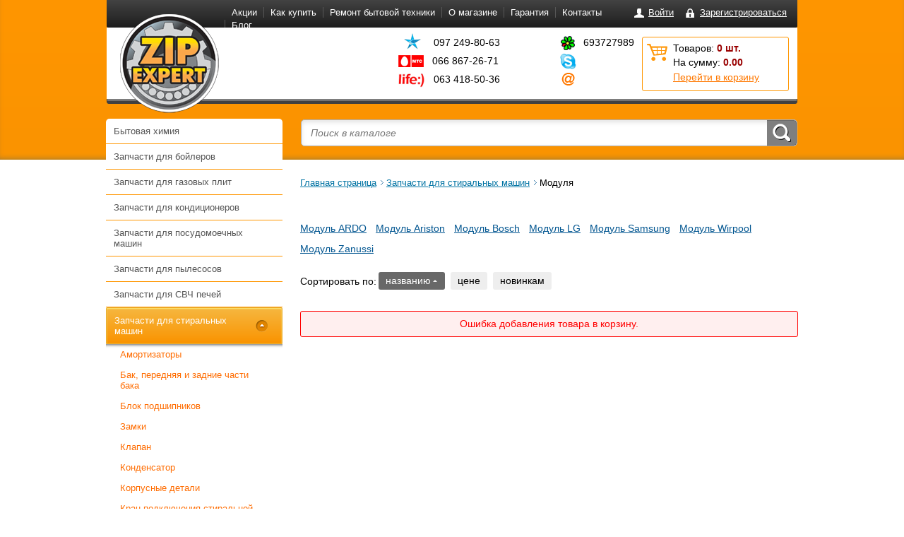

--- FILE ---
content_type: text/html; charset=utf-8
request_url: https://zipexpert.com.ua/catalog/modulya/?action=ADD2BASKET&id=6317
body_size: 10848
content:
<!DOCTYPE html>
<html lang="ru">
<head>
  <meta name="viewport" content="width=device-width, initial-scale=1">
<meta http-equiv="X-UA-Compatible" content="IE=edge">
  <link rel="shortcut icon" type="image/x-icon" href="/bitrix/templates/template_zipexpert/favicon.ico">
  <script src="/bitrix/templates/template_zipexpert/js/jquery-1.8.2.min.js"></script>
  <meta http-equiv="content-type" content="text/html; charset=utf-8">
  <title></title>
  <meta name="keywords" content="">
  <meta name="description" content="">
  <link href="/bitrix/cache/css/s1/template_zipexpert/page_ef42477833ba402cebe2ac73646fd269/page_ef42477833ba402cebe2ac73646fd269_c3d1c48ca4627dab04aeff602aa92c2c.css" type="text/css" rel="stylesheet">
  <link href="/bitrix/cache/css/s1/template_zipexpert/kernel/kernel.css" type="text/css" rel="stylesheet">
  <script type="text/javascript">
  var arKernelCSS = new Array('/bitrix/js/main/core/css/core.css','/bitrix/js/main/core/css/core_popup.css','/bitrix/js/fileman/sticker.css','/bitrix/js/main/core/css/core_panel.css','/bitrix/js/socialservices/css/ss.css'); 
  </script>
  <link href="/bitrix/cache/css/s1/template_zipexpert/template_f38c1f45a173f8956bfa4931d3c5d211/template_f38c1f45a173f8956bfa4931d3c5d211_f970038e0ecf1eb6db9f8488eadc06f4.css" type="text/css" rel="stylesheet">
  <script type="text/javascript">
  if(!window.BX)window.BX={message:function(mess){if(typeof mess=='object') for(var i in mess) BX.message[i]=mess[i]; return true;}};
  </script>
  <script type="text/javascript">
  (window.BX||top.BX).message({'LANGUAGE_ID':'ru','FORMAT_DATE':'DD.MM.YYYY','FORMAT_DATETIME':'DD.MM.YYYY HH:MI:SS','COOKIE_PREFIX':'BITRIX_SM','USER_ID':'','SERVER_TIME':'1472464540','SERVER_TZ_OFFSET':'0','USER_TZ_OFFSET':'0','USER_TZ_AUTO':'Y','bitrix_sessid':'bf3cc2c5de5e51159cb99fbb3f4350e2','SITE_ID':'s1'});(window.BX||top.BX).message({'JS_CORE_LOADING':'Загрузка...','JS_CORE_NO_DATA':'- Нет данных -','JS_CORE_WINDOW_CLOSE':'Закрыть','JS_CORE_WINDOW_EXPAND':'Развернуть','JS_CORE_WINDOW_NARROW':'Свернуть в окно','JS_CORE_WINDOW_SAVE':'Сохранить','JS_CORE_WINDOW_CANCEL':'Отменить','JS_CORE_H':'ч','JS_CORE_M':'м','JS_CORE_S':'с','JSADM_AI_HIDE_EXTRA':'Скрыть лишние','JSADM_AI_ALL_NOTIF':'Показать все','JSADM_AUTH_REQ':'Требуется авторизация!','JS_CORE_WINDOW_AUTH':'Войти','JS_CORE_IMAGE_FULL':'Полный размер'});
  </script>
  <script type="text/javascript" src="/bitrix/cache/js/s1/template_zipexpert/kernel/kernel.js"></script>
  <script type="text/javascript">
  BX.setKernelJS(['/bitrix/js/main/core/core.js','/bitrix/js/main/core/core_ajax.js','/bitrix/js/main/session.js','/bitrix/js/main/core/core_popup.js','/bitrix/js/main/core/core_fx.js','/bitrix/js/main/core/core_window.js','/bitrix/js/fileman/light_editor/le_dialogs.js','/bitrix/js/fileman/light_editor/le_controls.js','/bitrix/js/fileman/light_editor/le_core.js','/bitrix/js/main/ajax.js','/bitrix/js/fileman/sticker.js','/bitrix/js/main/core/core_admin.js','/bitrix/js/main/utils.js','/bitrix/js/main/admin_tools.js','/bitrix/js/main/popup_menu.js','/bitrix/js/main/admin_search.js','/bitrix/js/main/hot_keys.js','/bitrix/js/main/public_tools.js','/bitrix/js/socialservices/ss.js']); 
  </script>
  <script type="text/javascript">
  bxSession.Expand(1440, 'bf3cc2c5de5e51159cb99fbb3f4350e2', false, '125e13415213241d5a9aaeba620f27ff');
  </script>
  <script type="text/javascript" src="/bitrix/cache/js/s1/template_zipexpert/template_634c13ea4e32259b94131f699972a47e/template_634c13ea4e32259b94131f699972a47e_a714f9efd54c4eae6f3c63f6568b4c03.js"></script>
  <link rel="stylesheet" type="text/css" href="/bitrix/templates/template_zipexpert/colors.css">
  <script type="text/javascript">
  if (document.documentElement) { document.documentElement.id = "js" }
  </script>
</head>
<body class="init_main">
  <div class="header"></div>
  <div class="wrap">
    <div class="header-topnav">
      <div class="login">
        <a href="/login/?backurl=%2Fcatalog%2Fmodulya%2F%3Faction%3DADD2BASKET%26id%3D6317" class="signin" onclick='var modalH = $("#login").height(); $("#login").css({"display":"block","margin-top":"-"+(parseInt(modalH)/2)+"px" }); return false;'>Войти</a> <a href="/login/?register=yes&backurl=%2Fcatalog%2Fmodulya%2F%3Faction%3DADD2BASKET%26id%3D6317" class="signup">Зарегистрироваться</a>
      </div>
      <ul>
        <li>
          <a href="/"></a>
        </li>
        <li class="current">
          <a href="/promo/">Акции</a>
        </li>
        <li>
          <a href="/howto/">Как купить</a>
        </li>
        <li>
          <a href="/repair/">Ремонт бытовой техники</a>
        </li>
        <li>
          <a href="/about/">О магазине</a>
        </li>
        <li>
          <a href="/guaranty/">Гарантия</a>
        </li>
        <li>
          <a href="/contacts/">Контакты</a>
        </li>
 <li>
          <a href="/blog/">Блог</a>
        </li>
      </ul>
    </div>
    <div class="vcard header-brandzone" itemscope itemtype="http://schema.org/LocalBusiness">
      <div class="brand">
        <div class="box-title-page">
          <a href="/"><span class="fn org" itemprop="name"></span></a>
        </div>
      </div>
      <div class="contactsdata">
        <a href="/contacts/"><span class="tel" itemprop="telephone"><br></span></a> <span class="workhours"><br></span>
      </div>
      <div class="holder_contacks_header">
        <div class="lef_numb">
          <ul>
            <li id="bx_1914200112_101"><span class="tel"><img src="/upload/iblock/ac8/ac8f6762cfe4e61c07287b29cdfb9e3e.png" width="51" height="26">097 249-80-63</span></li>
            <li id="bx_1914200112_102"><span class="tel"><img src="/upload/iblock/8c8/8c8a975ea860fbd901e2ee9c7e0bc5ae.png" width="49" height="26">066 867-26-71</span></li>
            <li id="bx_1914200112_103"><span class="tel"><img src="/upload/iblock/03d/03dc889759fe22896d521ad4e3114e57.png" width="51" height="26">063 418-50-36</span></li>
          </ul>
        </div>
        <div class="righ_namb">
          <ul>
            <li id="bx_1914200112_104">
<img src="/upload/iblock/eee/eee40dd1f3f9c1808d4fa096bdabd70c.png" width="34" height="26">693727989</li>
            <li id="bx_1914200112_105"><img src="/upload/iblock/cfe/cfeeb80c69a4a8076b2e4eea860f0508.png" width="34" height="26"></li>
            <li id="bx_1914200112_106"><img src="/upload/iblock/7b1/7b1b8fd7e70f7cffae99509b177e18b3.png" width="34" height="26"></li>
          </ul>
        </div>
      </div>
      <div class="top_basket">
        <img src="/bitrix/templates/template_zipexpert/images/backet.png" width="34" height="28">
        <div id="tov_sum">
          <p>Товаров: <i><span id="cart_line">0</span> шт.</i></p>
          <p>На сумму: <i>0.00</i></p>
        </div>
<a href="/personal/cart/">Перейти в корзину</a>
      </div>
    </div>
    <div class="header-brandzone-line"></div>
    <div class="body">
      <div class="content_box off_content_style_box">
        <div class="logo_holder">
          <a href="/"><img src="/bitrix/templates/template_zipexpert/images/logo.png" width="140" height="143" title="Zipexpert"></a>
        </div>
        <div class="sidebar pleft">
          <ul class="nav">
            <li class="lvl1">
              <span style="position:relative; display: block;" class="drop-down-lvl" id="item-0"><a href="/catalog/bytovaya_khimiya/">Бытовая химия</a><span class="showchild"><span class="arrow"></span></span></span>
              <ul style="display: none;">
                <li class="lvl2">
                  <span style="position:relative; display: block;"><a href="/catalog/sredstva_ariston_indesit_/">Средства Ariston/Indesit</a></span>
                  <ul style="display: none;"></ul>
                </li>
                <li class="lvl2"><span style="position:relative; display: block;"><a href="/catalog/sredstva_electrolux_/">Средства Electrolux</a></span></li>
                <li class="lvl2"><span style="position:relative; display: block;"><a href="/catalog/sredstvo_wirpool/">Средство Wirpool</a></span></li>
              </ul>
            </li>
            <li class="lvl1">
              <span style="position:relative; display: block;" class="drop-down-lvl" id="item-13"><a href="/catalog/zapchasti_dlya_boylerov/">Запчасти для бойлеров</a><span class="showchild"><span class="arrow"></span></span></span>
              <ul style="display: none;">
                <li class="lvl2"><span style="position:relative; display: block;"><a href="/catalog/anod_boylera/">Анод бойлера</a></span></li>
                <li class="lvl2"><span style="position:relative; display: block;"><a href="/catalog/klapan_boylera/">Клапан бойлера</a></span></li>
                <li class="lvl2"><span style="position:relative; display: block;"><a href="/catalog/salnik_boylera/">Сальник бойлера</a></span></li>
                <li class="lvl2">
                  <span style="position:relative; display: block;"><a href="/catalog/ten_boylera/">Тен бойлера</a></span>
                  <ul style="display: none;"></ul>
                </li>
                <li class="lvl2"><span style="position:relative; display: block;"><a href="/catalog/termostat/">Термостат</a></span></li>
                <li class="lvl2"><span style="position:relative; display: block;"><a href="/catalog/flanets_boylera/">Фланец бойлера</a></span></li>
              </ul>
            </li>
            <li class="lvl1">
              <span style="position:relative; display: block;" class="drop-down-lvl" id="item-23"><a href="/catalog/zapchasti_dlya_gazovykh_plit/">Запчасти для газовых плит</a><span class="showchild"><span class="arrow"></span></span></span>
              <ul style="display: none;">
                <li class="lvl2"><span style="position:relative; display: block;"><a href="/catalog/blok_elektropodzhiga/">Блок электроподжига</a></span></li>
                <li class="lvl2"><span style="position:relative; display: block;"><a href="/catalog/pereklyuchatel_dukhovki/">Переключатель духовки</a></span></li>
                <li class="lvl2"><span style="position:relative; display: block;"><a href="/catalog/ruchka_gaza/">Ручка газа</a></span></li>
                <li class="lvl2"><span style="position:relative; display: block;"><a href="/catalog/svecha_podzhiga/">Свеча поджига</a></span></li>
                <li class="lvl2"><span style="position:relative; display: block;"><a href="/catalog/termopara/">Термопара</a></span></li>
                <li class="lvl2"><span style="position:relative; display: block;"><a href="/catalog/termostat_1/">Термостат</a></span></li>
                <li class="lvl2"><span style="position:relative; display: block;"><a href="/catalog/uplotnitel_dukhovki/">Уплотнитель духовки</a></span></li>
              </ul>
            </li>
            <li class="lvl1"><span style="position:relative; display: block;"><a href="/catalog/zapchasti_dlya_konditsionerov/">Запчасти для кондиционеров</a></span></li>
            <li class="lvl1">
              <span style="position:relative; display: block;" class="drop-down-lvl" id="item-32"><a href="/catalog/zapchasti_dlya_posudomoechnykh_mashin/">Запчасти для посудомоечных машин</a><span class="showchild"><span class="arrow"></span></span></span>
              <ul style="display: none;">
                <li class="lvl2"><span style="position:relative; display: block;"><a href="/catalog/knopka_setevaya/">Кнопка сетевая</a></span></li>
                <li class="lvl2"><span style="position:relative; display: block;"><a href="/catalog/nasos_posudomoechnoy_mashiny/">Насос посудомоечной машины</a></span></li>
                <li class="lvl2"><span style="position:relative; display: block;"><a href="/catalog/ten_pmm/">Тен ПММ</a></span></li>
              </ul>
            </li>
            <li class="lvl1">
              <span style="position:relative; display: block;" class="drop-down-lvl" id="item-36"><a href="/catalog/zapchasti_dlya_pylesosov/">Запчасти для пылесосов</a><span class="showchild"><span class="arrow"></span></span></span>
              <ul style="display: none;">
                <li class="lvl2">
                  <span style="position:relative; display: block;"><a href="/catalog/hepa_filtry/">HEPA - фильтры</a></span>
                  <ul style="display: none;"></ul>
                </li>
                <li class="lvl2">
                  <span style="position:relative; display: block;"><a href="/catalog/derzhatel_meshka/">Держатель мешка</a></span>
                  <ul style="display: none;"></ul>
                </li>
                <li class="lvl2"><span style="position:relative; display: block;"><a href="/catalog/zashchelka_shlanga/">Защелка шланга</a></span></li>
                <li class="lvl2">
                  <span style="position:relative; display: block;"><a href="/catalog/meshok_pylesosa/">Мешок пылесоса</a></span>
                  <ul style="display: none;"></ul>
                </li>
                <li class="lvl2">
                  <span style="position:relative; display: block;"><a href="/catalog/motor_pylesosa/">Мотор пылесоса</a></span>
                  <ul style="display: none;"></ul>
                </li>
                <li class="lvl2">
                  <span style="position:relative; display: block;"><a href="/catalog/shlang_pylesosa/">Шланг пылесоса</a></span>
                  <ul style="display: none;"></ul>
                </li>
                <li class="lvl2">
                  <span style="position:relative; display: block;"><a href="/catalog/shchetka_pylesosa/">Щетка пылесоса</a></span>
                  <ul style="display: none;"></ul>
                </li>
              </ul>
            </li>
            <li class="lvl1">
              <span style="position:relative; display: block;" class="drop-down-lvl" id="item-65"><a href="/catalog/zapchasti_dlya_svch_pechey/">Запчасти для СВЧ печей</a><span class="showchild"><span class="arrow"></span></span></span>
              <ul style="display: none;">
                <li class="lvl2">
                  <span style="position:relative; display: block;"><a href="/catalog/klaviatura_mikrovolnovki/">Клавиатура микроволновки</a></span>
                  <ul style="display: none;"></ul>
                </li>
                <li class="lvl2"><span style="position:relative; display: block;"><a href="/catalog/kolpachok_magnetrona_/">Колпачок магнетрона</a></span></li>
                <li class="lvl2"><span style="position:relative; display: block;"><a href="/catalog/kondensator_svch/">Конденсатор СВЧ</a></span></li>
                <li class="lvl2"><span style="position:relative; display: block;"><a href="/catalog/kryuchok_dveri/">Крючок двери</a></span></li>
                <li class="lvl2"><span style="position:relative; display: block;"><a href="/catalog/kupler/">Куплер</a></span></li>
                <li class="lvl2"><span style="position:relative; display: block;"><a href="/catalog/lampochka/">Лампочка</a></span></li>
                <li class="lvl2">
                  <span style="position:relative; display: block;"><a href="/catalog/magnetron/">Магнетрон</a></span>
                  <ul style="display: none;"></ul>
                </li>
                <li class="lvl2">
                  <span style="position:relative; display: block;"><a href="/catalog/modul_svch/">Модуль СВЧ</a></span>
                  <ul style="display: none;"></ul>
                </li>
                <li class="lvl2"><span style="position:relative; display: block;"><a href="/catalog/motor_svch/">Мотор СВЧ</a></span></li>
                <li class="lvl2"><span style="position:relative; display: block;"><a href="/catalog/predokhranitel_vysokovoltnyy/">Предохранитель высоковольтный</a></span></li>
                <li class="lvl2"><span style="position:relative; display: block;"><a href="/catalog/rollery/">Роллеры</a></span></li>
                <li class="lvl2">
                  <span style="position:relative; display: block;"><a href="/catalog/slyuda/">Слюда</a></span>
                  <ul style="display: none;"></ul>
                </li>
                <li class="lvl2">
                  <span style="position:relative; display: block;"><a href="/catalog/tarelka_svch/">Тарелка СВЧ</a></span>
                  <ul style="display: none;"></ul>
                </li>
                <li class="lvl2">
                  <span style="position:relative; display: block;"><a href="/catalog/transformator_svch/">Трансформатор СВЧ</a></span>
                  <ul style="display: none;"></ul>
                </li>
              </ul>
            </li>
            <li class="current selected lvl1">
              <span style="position:relative; display: block;" class="drop-down-lvl" id="item-94"><a href="/catalog/zapchasti_dlya_stiralnykh_mashin/">Запчасти для стиральных машин</a><span class="showchild"><span class="arrow"></span></span></span>
              <ul>
                <li class="lvl2">
                  <span style="position:relative; display: block;"><a href="/catalog/amortizatory/">Амортизаторы</a></span>
                  <ul style="display: none;"></ul>
                </li>
                <li class="lvl2"><span style="position:relative; display: block;"><a href="/catalog/bak_perednyaya_i_zadnie_chasti_baka/">Бак, передняя и задние части бака</a></span></li>
                <li class="lvl2">
                  <span style="position:relative; display: block;"><a href="/catalog/blok_podshipnikov/">Блок подшипников</a></span>
                  <ul style="display: none;"></ul>
                </li>
                <li class="lvl2">
                  <span style="position:relative; display: block;"><a href="/catalog/zamki/">Замки</a></span>
                  <ul style="display: none;"></ul>
                </li>
                <li class="lvl2"><span style="position:relative; display: block;"><a href="/catalog/klapan/">Клапан</a></span></li>
                <li class="lvl2"><span style="position:relative; display: block;"><a href="/catalog/kondensator/">Конденсатор</a></span></li>
                <li class="lvl2">
                  <span style="position:relative; display: block;"><a href="/catalog/korpusnye_detali/">Корпусные детали</a></span>
                  <ul style="display: none;"></ul>
                </li>
                <li class="lvl2"><span style="position:relative; display: block;"><a href="/catalog/kran_podklyucheniya_stiralnoy_mashiny/">Кран подключения стиральной машины</a></span></li>
                <li class="lvl2"><span style="position:relative; display: block;"><a href="/catalog/kreplenie/">Крепление</a></span></li>
                <li class="lvl2">
                  <span style="position:relative; display: block;"><a href="/catalog/krestoviny/">Крестовины</a></span>
                  <ul style="display: none;"></ul>
                </li>
                <li class="lvl2"><span style="position:relative; display: block;"><a href="/catalog/kryshka_baka/">Крышка бака</a></span></li>
                <li class="lvl2"><span style="position:relative; display: block;"><a href="/catalog/kyuveta/">Кювета</a></span></li>
                <li class="lvl2">
                  <span style="position:relative; display: block;"><a href="/catalog/lyuk/">Люк</a></span>
                  <ul style="display: none;"></ul>
                </li>
                <li class="lvl2"><span style="position:relative; display: block;"><a href="/catalog/magnit/">Магнит</a></span></li>
                <li class="lvl2">
                  <span style="position:relative; display: block;"><a href="/catalog/manzheta_lyuka/">Манжета люка</a></span>
                  <ul style="display: none;"></ul>
                </li>
                <li class="current selected lvl2">
                  <span style="position:relative; display: block;"><a href="/catalog/modulya/">Модуля</a></span>
                  <ul></ul>
                </li>
                <li class="lvl2"><span style="position:relative; display: block;"><a href="/catalog/motor/">Мотор</a></span></li>
                <li class="lvl2">
                  <span style="position:relative; display: block;"><a href="/catalog/nasos_slivnoy/">Насос сливной</a></span>
                  <ul style="display: none;"></ul>
                </li>
                <li class="lvl2"><span style="position:relative; display: block;"><a href="/catalog/nozhki_stiralnoy_mashiny/">Ножки стиральной машины</a></span></li>
                <li class="lvl2"><span style="position:relative; display: block;"><a href="/catalog/obechayka_lyuka/">Обечайка люка</a></span></li>
                <li class="lvl2">
                  <span style="position:relative; display: block;"><a href="/catalog/opora_barabana/">Опора барабана</a></span>
                  <ul style="display: none;"></ul>
                </li>
                <li class="lvl2">
                  <span style="position:relative; display: block;"><a href="/catalog/patrubki/">Патрубки</a></span>
                  <ul style="display: none;"></ul>
                </li>
                <li class="lvl2">
                  <span style="position:relative; display: block;"><a href="/catalog/petlya_lyuka/">Петля люка</a></span>
                  <ul style="display: none;"></ul>
                </li>
                <li class="lvl2">
                  <span style="position:relative; display: block;"><a href="/catalog/podshipnik/">Подшипник</a></span>
                  <ul style="display: none;"></ul>
                </li>
                <li class="lvl2"><span style="position:relative; display: block;"><a href="/catalog/poroshkopriemnik/">Порошкоприемник</a></span></li>
                <li class="lvl2">
                  <span style="position:relative; display: block;"><a href="/catalog/pressostat/">Прессостат</a></span>
                  <ul style="display: none;"></ul>
                </li>
                <li class="lvl2">
                  <span style="position:relative; display: block;"><a href="/catalog/pruzhina_baka/">Пружина бака</a></span>
                  <ul style="display: none;"></ul>
                </li>
                <li class="lvl2">
                  <span style="position:relative; display: block;"><a href="/catalog/rebro_barabana/">Ребро барабана</a></span>
                  <ul style="display: none;"></ul>
                </li>
                <li class="lvl2"><span style="position:relative; display: block;"><a href="/catalog/reduktor/">Редуктор</a></span></li>
                <li class="lvl2">
                  <span style="position:relative; display: block;"><a href="/catalog/remni/">Ремни</a></span>
                  <ul style="display: none;"></ul>
                </li>
                <li class="lvl2">
                  <span style="position:relative; display: block;"><a href="/catalog/ruchka_lyuka/">Ручка люка</a></span>
                  <ul style="display: none;"></ul>
                </li>
                <li class="lvl2"><span style="position:relative; display: block;"><a href="/catalog/ruchka_taymera/">Ручка таймера</a></span></li>
                <li class="lvl2">
                  <span style="position:relative; display: block;"><a href="/catalog/salniki/">Сальники</a></span>
                  <ul style="display: none;"></ul>
                </li>
                <li class="lvl2"><span style="position:relative; display: block;"><a href="/catalog/selektor/">Селектор</a></span></li>
                <li class="lvl2"><span style="position:relative; display: block;"><a href="/catalog/smazka/">Смазка</a></span></li>
                <li class="lvl2"><span style="position:relative; display: block;"><a href="/catalog/steklo_lyuka/">Стекло люка</a></span></li>
                <li class="lvl2"><span style="position:relative; display: block;"><a href="/catalog/taymer/">Таймер</a></span></li>
                <li class="lvl2"><span style="position:relative; display: block;"><a href="/catalog/takhodatchik/">Таходатчик</a></span></li>
                <li class="lvl2">
                  <span style="position:relative; display: block;"><a href="/catalog/teny_nagrevatelnyy_element/">Тены (нагревательный элемент)</a></span>
                  <ul style="display: none;"></ul>
                </li>
                <li class="lvl2"><span style="position:relative; display: block;"><a href="/catalog/termosensor/">Термосенсор</a></span></li>
                <li class="lvl2">
                  <span style="position:relative; display: block;"><a href="/catalog/filtr_nasosa/">Фильтр насоса</a></span>
                  <ul style="display: none;"></ul>
                </li>
                <li class="lvl2"><span style="position:relative; display: block;"><a href="/catalog/filtr_setevoy/">Фильтр сетевой</a></span></li>
                <li class="lvl2"><span style="position:relative; display: block;"><a href="/catalog/khomut/">Хомут</a></span></li>
                <li class="lvl2">
                  <span style="position:relative; display: block;"><a href="/catalog/shkiv/">Шкив</a></span>
                  <ul style="display: none;"></ul>
                </li>
                <li class="lvl2"><span style="position:relative; display: block;"><a href="/catalog/shlang/">Шланг</a></span></li>
                <li class="lvl2">
                  <span style="position:relative; display: block;"><a href="/catalog/shchetki_elektrodvigatelya/">Щетки электродвигателя</a></span>
                  <ul style="display: none;"></ul>
                </li>
              </ul>
            </li>
            <li class="lvl1">
              <span style="position:relative; display: block;" class="drop-down-lvl" id="item-293"><a href="/catalog/zapchasti_dlya_televizorov/">Запчасти для телевизоров</a><span class="showchild"><span class="arrow"></span></span></span>
              <ul style="display: none;">
                <li class="lvl2"><span style="position:relative; display: block;"><a href="/catalog/mikroskhema_dlya_televizora/">Микросхема для телевизора</a></span></li>
                <li class="lvl2"><span style="position:relative; display: block;"><a href="/catalog/selektor_kanalov/">Селектор каналов</a></span></li>
                <li class="lvl2"><span style="position:relative; display: block;"><a href="/catalog/transformator_strochnyy/">Трансформатор строчный</a></span></li>
              </ul>
            </li>
            <li class="lvl1">
              <span style="position:relative; display: block;" class="drop-down-lvl" id="item-297"><a href="/catalog/zapchasti_dlya_khlebopechey/">Запчасти для хлебопечей</a><span class="showchild"><span class="arrow"></span></span></span>
              <ul style="display: none;">
                <li class="lvl2">
                  <span style="position:relative; display: block;"><a href="/catalog/vedra_dlya_khlebopechey/">Ведра для хлебопечей</a></span>
                  <ul style="display: none;"></ul>
                </li>
                <li class="lvl2"><span style="position:relative; display: block;"><a href="/catalog/klaviatura_dlya_khlebopechey/">Клавиатура для хлебопечей</a></span></li>
                <li class="lvl2"><span style="position:relative; display: block;"><a href="/catalog/kryshka_khlebopechki/">Крышка хлебопечки</a></span></li>
                <li class="lvl2">
                  <span style="position:relative; display: block;"><a href="/catalog/lopatka_dlya_khlebopechi/">Лопатка для хлебопечи</a></span>
                  <ul style="display: none;"></ul>
                </li>
                <li class="lvl2"><span style="position:relative; display: block;"><a href="/catalog/mernye_stakany_lozhki/">Мерные стаканы, ложки</a></span></li>
                <li class="lvl2"><span style="position:relative; display: block;"><a href="/catalog/modul_khlebopechki/">Модуль хлебопечки</a></span></li>
                <li class="lvl2"><span style="position:relative; display: block;"><a href="/catalog/razrykhritel_testa/">Разрыхритель теста</a></span></li>
                <li class="lvl2"><span style="position:relative; display: block;"><a href="/catalog/remen_dlya_khlebopechki/">Ремень для хлебопечки</a></span></li>
                <li class="lvl2"><span style="position:relative; display: block;"><a href="/catalog/salniki_dlya_khlebopechek/">Сальники для хлебопечек</a></span></li>
                <li class="lvl2"><span style="position:relative; display: block;"><a href="/catalog/ten_dlya_khlebopechey/">Тэн для хлебопечей</a></span></li>
                <li class="lvl2"><span style="position:relative; display: block;"><a href="/catalog/formy_dlya_vypekaniya/">Формы для выпекания</a></span></li>
              </ul>
            </li>
            <li class="lvl1">
              <span style="position:relative; display: block;" class="drop-down-lvl" id="item-322"><a href="/catalog/zapchasti_dlya_kholodilnikov/">Запчасти для холодильников</a><span class="showchild"><span class="arrow"></span></span></span>
              <ul style="display: none;">
                <li class="lvl2"><span style="position:relative; display: block;"><a href="/catalog/datchiki_kholodilnika/">Датчики холодильника</a></span></li>
                <li class="lvl2"><span style="position:relative; display: block;"><a href="/catalog/dvigatel_vozdushnoy_zaslonki/">Двигатель воздушной заслонки</a></span></li>
                <li class="lvl2"><span style="position:relative; display: block;"><a href="/catalog/zaslonka/">Заслонка</a></span></li>
                <li class="lvl2"><span style="position:relative; display: block;"><a href="/catalog/kompressora/">Компрессора</a></span></li>
                <li class="lvl2"><span style="position:relative; display: block;"><a href="/catalog/lampochka_dlya_kholodilnika/">Лампочка для холодильника</a></span></li>
                <li class="lvl2"><span style="position:relative; display: block;"><a href="/catalog/modul_kholodilnika/">Модуль холодильника</a></span></li>
                <li class="lvl2"><span style="position:relative; display: block;"><a href="/catalog/panel_yashchika/">Панель ящика</a></span></li>
                <li class="lvl2"><span style="position:relative; display: block;"><a href="/catalog/rezina_uplotnitelnaya/">Резина уплотнительная</a></span></li>
                <li class="lvl2">
                  <span style="position:relative; display: block;"><a href="/catalog/ruchka_kholodilnika/">Ручка холодильника</a></span>
                  <ul style="display: none;"></ul>
                </li>
                <li class="lvl2"><span style="position:relative; display: block;"><a href="/catalog/ten_isparitelya/">Тен испарителя</a></span></li>
                <li class="lvl2"><span style="position:relative; display: block;"><a href="/catalog/filtr_dlya_freona/">Фильтр для фреона</a></span></li>
                <li class="lvl2"><span style="position:relative; display: block;"><a href="/catalog/filtra_dlya_vody/">Фильтра для воды</a></span></li>
              </ul>
            </li>
            <li class="lvl1">
              <span style="position:relative; display: block;" class="drop-down-lvl" id="item-343"><a href="/catalog/zapchasti_dlya_elektroplit/">Запчасти для электроплит</a><span class="showchild"><span class="arrow"></span></span></span>
              <ul style="display: none;">
                <li class="lvl2"><span style="position:relative; display: block;"><a href="/catalog/konforka_k_steklokeramicheskim_plitam/">Конфорка к стеклокерамическим плитам</a></span></li>
                <li class="lvl2"><span style="position:relative; display: block;"><a href="/catalog/konforki/">Конфорки</a></span></li>
                <li class="lvl2"><span style="position:relative; display: block;"><a href="/catalog/ten_dukhovki/">Тен духовки</a></span></li>
              </ul>
            </li>
            <li class="lvl1">
              <span style="position:relative; display: block;" class="drop-down-lvl" id="item-347"><a href="/catalog/zapchasti_k_myasorubkam_kombainam/">Запчасти к мясорубкам, комбаинам</a><span class="showchild"><span class="arrow"></span></span></span>
              <ul style="display: none;">
                <li class="lvl2">
                  <span style="position:relative; display: block;"><a href="/catalog/nozh_k_myasorubkam/">Нож к мясорубкам</a></span>
                  <ul style="display: none;"></ul>
                </li>
                <li class="lvl2"><span style="position:relative; display: block;"><a href="/catalog/reshetka_sito_dlya_myasorubok/">Решетка (Сито) для мясорубок</a></span></li>
                <li class="lvl2"><span style="position:relative; display: block;"><a href="/catalog/terki_dlya_kombainov/">Терки для комбаинов</a></span></li>
                <li class="lvl2"><span style="position:relative; display: block;"><a href="/catalog/chasha/">Чаша</a></span></li>
                <li class="lvl2">
                  <span style="position:relative; display: block;"><a href="/catalog/shesterni/">Шестерни</a></span>
                  <ul style="display: none;"></ul>
                </li>
                <li class="lvl2"><span style="position:relative; display: block;"><a href="/catalog/shnek/">Шнек</a></span></li>
              </ul>
            </li>
          </ul>
          <script type="text/javascript">
          function setHeightlvlp(clickitem){
                if(clickitem.parent("span").parent("li").find("ul:first").attr('rel')){
                        heightlvl2Ul = clickitem.parent("span").parent("li").find("ul:first").attr('rel');
                } else {
                        clickitem.parent("span").parent("li").find("ul:first").css({display: 'block',height:"auto"});
                        heightlvl2Ul = clickitem.parent("span").parent("li").find("ul:first").height();
                }
          }

          var lis = $('.sidebar .nav').find('li');
          for(var i = 0; i < lis.length; i++) {
                if($(lis[i]).hasClass('current')) {
                        if($(lis[i]).parents("li").hasClass('lvl1')){

                                var ul = $(lis[i]).find('ul:first');
                                $(ul).css({display: 'block',height:"auto"});
                                var h = $(ul).height();
                                $(ul).css({height: 0, display: 'block'});

                                var ulp= $(lis[i]).parents("li.lvl1").find('ul:first');
                                $(ulp).css({display: 'block'});
                                var hp = $(ulp).height();
                                $(ulp).css({height: 0, display: 'block'});

                                $(ul).attr("rel", h);
                                // $(ulp).attr("rel", hp);
                                $(ul).css({height: h+'px'});
                                $(ulp).css({height: h+hp+'px'});
                        } else {
                                var ul = $(lis[i]).find('ul:first');
                                $(ul).css({display: 'block',height:"auto"});
                                var h = $(ul).height();
                                $(ul).css({height: 0, display: 'block'});
                                $(ul).attr("rel", h);
                                $(ul).css({height: h+'px'})
                        }
                }
          }

          $(".drop-down-lvl").live('click', function() {
          var id = $(this).attr('id');
          $.each($('.nav .lvl1.current'), function( index, value ) {
            if(id != $(this).find('.drop-down-lvl').attr('id')){
                $(this).toggleClass('current');
                $(this).find('ul:first').animate({height: '0px'}, 300);
            }
          });
          $(this).find('.showchild').click();

          return false;
          });

          $(".showchild").live('click', function() {
                var clickitem = $(this);



                if( clickitem.parent("span").parent("li").hasClass('lvl1')){
                        if( clickitem.parent("span").parent("li").hasClass('current')){
                                clickitem.parent("span").parent("li").find("ul").animate({height:0}, 300);
                                clickitem.parent("span").parent("li").removeClass("current");
                                clickitem.parent("span").parent("li").find(".current").removeClass("current");

                        } else {

                                setHeightlvlp(clickitem);
                                clickitem.parent("span").parent("li").find("ul:first").attr('rel',heightlvl2Ul);
                                clickitem.parent("span").parent("li").find("ul:first").css({height: 0, display: 'block'});
                                clickitem.parent("span").parent("li").find("ul:first").animate({height: heightlvl2Ul+'px'}, 300);
                                clickitem.parent("span").parent("li").addClass("current");
                        }
                } else {
                        if( clickitem.parent("span").parent("li").hasClass('current')){
                                clickitem.parent("span").parent("li").find("ul").animate({height: 0}, 300);
                                heightLVL1 = clickitem.parents(".lvl1").find("ul:first").attr('rel');
                                clickitem.parents(".lvl1").find("ul:first").animate({height: heightLVL1+"px"}, 300);
                                clickitem.parent("span").parent("li").removeClass("current");
                        } else {
                                setHeightlvlp(clickitem);

                                heightLVL1 = clickitem.parents(".lvl1").find("ul:first").attr('rel');


                                clickitem.parent("span").parent("li").find("ul:first").attr('rel',heightlvl2Ul);
                                clickitem.parent("span").parent("li").find("ul:first").css({height: 0, display: 'block'});
                                clickitem.parent("span").parent("li").find("ul:first").animate({height: heightlvl2Ul+'px'}, 300);
                                clickitem.parents(".lvl1").find("ul:first").animate({height:  parseInt(heightlvl2Ul)+ parseInt(heightLVL1)+'px'}, 300);
                                clickitem.parent("span").parent("li").addClass("current");
                        }
                }
                return false;
          });
          </script>
          <div class="ban_rt">
            <a href="/help-me-find/"><img class="imgcont" src="/upload/iblock/abb/abb7f485684f25294bbd2d0007c74aa1.png" width="251" height="120" alt="help-me-find" title="help-me-find"></a>
          </div>
          <div class="ri-t_Newhover">
            <p>Новости</p>
            <ul class="right_New">
              <li id="">
                <span>19.09.2013</span>
                <p><a href="/news/1.html">Запчасти для стиральных машин</a></p>
              </li>
            </ul>
            <div class="all-new">
              <a href="/news/">Все новости</a>
            </div>
          </div>
          <div class="boxvcon">
            <script type="text/javascript" src="//vk.com/js/api/openapi.js"></script>
            <div id="vk_groups"></div>
            <script type="text/javascript">
                            VK.Widgets.Group("vk_groups", {mode: 0, width: "251", height: "300"}, 53769326);
            </script>
          </div>
        </div>
        <div class="centralarea pleft">
          <div class="content_search_box">
            <table>
              <tr>
                <td>
                  <div id="search">
                    <form action="/catalog/">
                      <div class="input">
                        <input id="title-search-input" type="text" name="q" title="Поиск в каталоге" size="40" maxlength="50" autocomplete="off" value="" placeholder="Поиск в каталоге"> <input name="s" type="submit" value="">
                      </div>
                    </form>
                  </div>
                  <script type="text/javascript">
                  var jsControl = new JCTitleSearch({
                  //'WAIT_IMAGE': '/bitrix/themes/.default/images/wait.gif',
                  'AJAX_PAGE' : '/catalog/modulya/?action=ADD2BASKET&id=6317',
                  'CONTAINER_ID': 'search',
                  'INPUT_ID': 'title-search-input',
                  'MIN_QUERY_LEN': 2
                  });

                  $("#title-search-input").attr("value", "");
                  </script>
                </td>
              </tr>
            </table>
          </div>
          <div id="breadcrumb" class="breadcrumbs pleft">
            <a href="/">Главная страница</a> <a href="/catalog/zapchasti_dlya_stiralnykh_mashin/" title="Запчасти для стиральных машин">Запчасти для стиральных машин</a> <span>Модуля</span>
          </div>
          <div class="headerHover"></div>
          <h1></h1>
          <div class="work_area">
            <div class="catalog-section-list">
              <ul class="lsnn">
                <li id="bx_2037796212_1820">
                  <a href="/catalog/modul_ardo/">Модуль ARDO</a>
                </li>
                <li id="bx_2037796212_1821">
                  <a href="/catalog/modul_ariston/">Модуль Ariston</a>
                </li>
                <li id="bx_2037796212_1822">
                  <a href="/catalog/modul_bosch/">Модуль Bosch</a>
                </li>
                <li id="bx_2037796212_1823">
                  <a href="/catalog/modul_lg/">Модуль LG</a>
                </li>
                <li id="bx_2037796212_1824">
                  <a href="/catalog/modul_samsung/">Модуль Samsung</a>
                </li>
                <li id="bx_2037796212_1825">
                  <a href="/catalog/modul_wirpool/">Модуль Wirpool</a>
                </li>
                <li id="bx_2037796212_1826">
                  <a href="/catalog/modul_zanussi/">Модуль Zanussi</a>
                </li>
              </ul>
            </div>
            <div class="sort">
              <div class="sorttext">
                Сортировать по:
              </div>
<a href="/catalog/modulya/?sort=name&order=desc&action=ADD2BASKET&id=6317" class="sortbutton current asc" rel="nofollow">названию<span></span></a> <a href="/catalog/modulya/?sort=price&order=asc&action=ADD2BASKET&id=6317" class="sortbutton" rel="nofollow">цене</a> <a href="/catalog/modulya/?sort=date&order=desc&action=ADD2BASKET&id=6317" class="sortbutton" rel="nofollow">новинкам</a>
            </div>
            <div class="errortext">
              <p>Ошибка добавления товара в корзину.</p>
            </div>
          </div>
        </div>
      </div>
    </div>
    <div class="footer">
      <div class="foot_holder">
        <table>
          <tr>
            <td>
              <div class="f-salt">
                ©2025 zipexpert - запчасти для бытовой техники
              </div>
            </td>
            <td>
              <div class="f-salt">
                г. Харьков, ул. Клочковская 192-А, офис 118<br>
                (057) 755-01-02
              </div>
            </td>
          </tr>
        </table>
      </div>
    </div>
  </div>
  <div class="modal" id="addItemInCompare">
    <h4>Товар добавлен к сравнению</h4>
    <div class="item_img"><img id="bxid_797738" src="" alt=""></div>
    <div class="item_title"></div>
<br>
    <a id="bxid_883406" href="bx_bogus_href" class="bt3">В список сравнения</a> <a id="bxid_984818" href="javascript:void(0)" class="close" style="margin-left: 10px;font-size: 14px;color: #888;">Продолжить покупки</a>
    <div class="close button"></div>
  </div>
  <div class="modal" id="addItemInCart">
    <h4>Товар добавлен в корзину</h4>
    <div class="item_img"><img id="bxid_371139" src="" alt=""></div>
    <div class="item_title"></div>
<br>
    <a id="bxid_210090" href="bx_bogus_href" class="bt5">Оформить заказ</a> <a id="bxid_240216" href="javascript:void(0)" class="close" style="margin-left: 10px;font-size: 14px;color: #888;">Продолжить покупки</a>
    <div class="close button"></div>
  </div>
  <div class="modal" id="addItemInSubscribe">
    <h4>Вы подписались на товар</h4>
    <div class="item_img"><img id="bxid_149071" src="" alt=""></div>
    <div class="item_title"></div>
<br>
    <a id="bxid_917734" href="javascript:void(0)" class="close" style="margin-left: 10px;font-size: 14px;color: #888;">Продолжить покупки</a>
    <div class="close button"></div>
  </div>
  <div class="modal" id="addItemInCartOptions">
    <table>
      <tr>
        <td class="item_img" rowspan="2"><img id="bxid_818876" src="" alt=""></td>
        <td class="item_title tal"><br></td>
        <td rowspan="2" class="vat" style="padding-top: 15px;">
<span class="item_price tar fwb" id="listItemPrice"></span> <span class="item_old_price tar fwn" id="listItemOldPrice"></span>
</td>
      </tr>
    </table>
    <hr>
    <form name="buy_form_list" id="buy_form_list">
      <table class="options" id="sku_selectors_list">
        <tr>
          <td colspan="2" class="fwb">Задайте параметры товара</td>
        </tr>
      </table>
    </form>
<br>
    <span id="element_buy_button"></span> <a id="bxid_978893" href="javascript:void(0)" onclick="$('#addItemInCartOptions').css({'display':'none'});" class="bt2">Отмена</a>
    <div class="close button"></div>
  </div>
  <div class="modal login_window" id="popupFormSubscribe" style="display: none;">
    <input type="hidden" value="" name="popup_notify_url" id="popup_notify_url">
    <div id="popup_n_error" style="color:red;"></div>
    <div id="notify_user_email">
      <p style="color:#a3a3a3;font-size: 16px;padding: 20px;border-bottom: 1px solid #d7d7d7;margin-bottom: 21px;width:250px;display:block;margin:0 30px;">Мы оповестим вас о пуступлении товара по указанному email</p>
      <p style="color:#000;font-size:16px;font-weight: bold;">Ваш email</p>
<input type="text" value="" name="popup_user_email" id="popup_user_email" class="input_text_style"><br>
      <br>
      <a id="bxid_77397" href="javascript:void(0)" onclick="showAuthForm();">Авторизация</a>
    </div>
    <div id="notify_auth_form" style="display: none;">
      <form name="form_auth" method="post" target="_top" action="/auth/" id="form_auth">
        <p class="tal"><input type="hidden" name="AUTH_FORM" value="Y"> <input type="hidden" name="TYPE" value="AUTH"> <input type="hidden" name="backurl" value="/catalog/modulya/?action=ADD2BASKET&id=6317"> <strong>Логин</strong><br>
        <input class="input_text_style" type="text" name="notify_user_login" id="notify_user_login" maxlength="255" value=""><br>
        <br>
        <strong>Пароль</strong><br>
        <input class="input_text_style" type="password" name="notify_user_password" id="notify_user_password" maxlength="255"><br>
        <span class="rememberme"><input type="checkbox" id="USER_REMEMBER" name="USER_REMEMBER" value="Y" checked>Запомнить меня</span> <span class="forgotpassword"><a href="/auth/?forgot_password=yes" rel="nofollow">Забыли пароль</a></span></p>
      </form>
      <script type="text/javascript">
                try{document.form_auth.USER_LOGIN.focus();}catch(e){}
      </script>
    </div>
<input id="notify_user_auth" type="hidden" name="notify_user_auth" value="N">
    <hr style="border-bottom: 1px solid #d7d7d7">
    <br>
    <a id="bxid_762806" href="javascript:void(0)" class="bt3">'; error = 'Y'; $('#popup_n_error').css('display', 'inline-block'); } else { data = data + '&user_mail='+BX('popup_user_email').value; if (BX('popup_captcha_sid') && BX('popup_captcha_word')) { data = data + '&captcha_sid='+BX('popup_captcha_sid').value; data = data + '&captcha_word='+BX('popup_captcha_word').value; useCaptha = 'Y'; } } }// end if notify_user_auth if (error == 'N') { BX.showWait(); BX.ajax.post('/bitrix/components/bitrix/sale.notice.product/ajax.php', data, function(res) { BX.closeWait(); var rs = eval( '('+res+')' ); if (rs['ERRORS'].length > 0) { $('#popup_n_error').css('display', 'inline-block'); if (rs['ERRORS'] == 'NOTIFY_ERR_LOGIN') BX('popup_n_error').innerHTML = 'Укажите логин и пароль.'; else if (rs['ERRORS'] == 'NOTIFY_ERR_MAIL') BX('popup_n_error').innerHTML = 'Не указан email.'; else if (rs['ERRORS'] == 'NOTIFY_ERR_CAPTHA') BX('popup_n_error').innerHTML = 'Неверно введено слово с картинки.'; else if (rs['ERRORS'] == 'NOTIFY_ERR_MAIL_EXIST') BX('popup_n_error').innerHTML = 'Пользователь с таким email уже зарегистрирован.'; else if (rs['ERRORS'] == 'NOTIFY_ERR_REG') BX('popup_n_error').innerHTML = 'Пользователь не зарегистрирован.'; else BX('popup_n_error').innerHTML = rs['ERRORS']; if (useCaptha == 'Y') { BX.ajax.get('/bitrix/components/bitrix/sale.notice.product/ajax.php?reloadcaptha=Y', '', function(res) { BX('popup_captcha_sid').value = res; BX('popup_captcha_img').innerHTML = '<img id="bxid_702321">'; }); } } else if (rs['STATUS'] == 'Y') { addProductToSubscribe(window.button, BX('popup_notify_url').value, window.subId); authPopup.close(); } }); } ">Подписаться</a> <a id="bxid_191576" href="javascript:void(0)" onclick="$('#popupFormSubscribe').css({'display':'none'});" class="bt2">Отмена</a> <a id="bxid_570809" href="javascript:void(0)" onclick="showUserEmail();" style="margin-left: 10px;font-size: 14px;color: #888; display: none;">Назад</a>
    <div class="close button"></div>
  </div>
  <div class="modal login_window" id="login">
    <form name="form_auth" method="post" target="_top" action="/auth/" id="form_auth">
      <div class="formholder">
        <input type="hidden" name="AUTH_FORM" value="Y"> <input type="hidden" name="TYPE" value="AUTH"> <input type="hidden" name="backurl" value="/catalog/modulya/?action=ADD2BASKET&id=6317">
        <div class="line">
          <label>Логин <span class="star">*</span></label>
        </div>
<input class="input_text_style" type="text" name="USER_LOGIN" maxlength="255" value="">
        <div class="line">
          <label>Пароль <span class="star">*</span></label>
        </div>
<input class="input_text_style" type="password" name="USER_PASSWORD" maxlength="255">
        <div class="line">
          <span class="rememberme"><input type="checkbox" id="USER_REMEMBER" name="USER_REMEMBER" value="Y" checked>   Запомнить меня</span> <span class="forgotpassword"><a href="/auth/?forgot_password=yes" rel="nofollow">Забыли пароль</a></span>
        </div>
<input type="submit" name="Login" value="Войти">
      </div>
    </form>
    <script type="text/javascript">
                try{document.form_auth.USER_LOGIN.focus();}catch(e){}
    </script>
    <div class="close button"></div>
  </div>
  <div id="bgmod" class="close"></div>
  <script type="text/javascript">
        $(function(){
                var startSlide = 1;
                if (window.location.hash) {
                        startSlide = window.location.hash.replace('#','');
                }
                $('#slides').slides({
                        preload: true,
                        preloadImage: 'img/loading.gif',
                        generatePagination: true,
                        play: 5000, //~!!!
                        pause: 2500, //~!!!
                        hoverPause: true,
                        start: startSlide,
                        //animationComplete: function(current){
                        //window.location.hash = '#' + current;
                        //      }
                });
        });
  </script> <noscript>
  <div></div>
</noscript> 
  <script>


  (function(){
  var widget_id = 666321;
  _shcp =[{widget_id : widget_id}];
  var lang =(navigator.language || navigator.systemLanguage 
  || navigator.userLanguage ||"en")
  .substr(0,2).toLowerCase();
  var url ="widget.siteheart.com/widget/sh/"+ widget_id +"/"+ lang +"/widget.js";
  var hcc = document.createElement("script");
  hcc.type ="text/javascript";
  hcc.async =true;
  hcc.src =("https:"== document.location.protocol ?"https":"http")
  +"://"+ url;
  var s = document.getElementsByTagName("script")[0];
  s.parentNode.insertBefore(hcc, s.nextSibling);
  })();
  </script>
<script defer src="https://static.cloudflareinsights.com/beacon.min.js/vcd15cbe7772f49c399c6a5babf22c1241717689176015" integrity="sha512-ZpsOmlRQV6y907TI0dKBHq9Md29nnaEIPlkf84rnaERnq6zvWvPUqr2ft8M1aS28oN72PdrCzSjY4U6VaAw1EQ==" data-cf-beacon='{"version":"2024.11.0","token":"fb9febcd6b1546b786284faa084540d1","r":1,"server_timing":{"name":{"cfCacheStatus":true,"cfEdge":true,"cfExtPri":true,"cfL4":true,"cfOrigin":true,"cfSpeedBrain":true},"location_startswith":null}}' crossorigin="anonymous"></script>
</body>
</html>


--- FILE ---
content_type: text/css;charset=UTF-8
request_url: https://zipexpert.com.ua/bitrix/cache/css/s1/template_zipexpert/page_ef42477833ba402cebe2ac73646fd269/page_ef42477833ba402cebe2ac73646fd269_c3d1c48ca4627dab04aeff602aa92c2c.css
body_size: -305
content:



/* Start:/bitrix/templates/template_zipexpert/components/bitrix/system.show_message/.default/style.css*/
font.errortext
{
	color:red;
}

font.notetext
{
	color:green;
}
/* End */


--- FILE ---
content_type: text/css;charset=UTF-8
request_url: https://zipexpert.com.ua/bitrix/cache/css/s1/template_zipexpert/template_f38c1f45a173f8956bfa4931d3c5d211/template_f38c1f45a173f8956bfa4931d3c5d211_f970038e0ecf1eb6db9f8488eadc06f4.css
body_size: 17410
content:



/* Start:/bitrix/templates/template_zipexpert/components/bitrix/news.list/template_contacks_in_header/style.css*/
div.news-list img.preview_picture
{
	float:left;
	margin:0 4px 6px 0;
}
.news-date-time {
	color:#486DAA;
}

/* End */



/* Start:/bitrix/templates/template_zipexpert/components/bitrix/sale.basket.basket.small/template_tov_sum/style.css*/
/*Table*/
table.sale_basket_small
{
	width:245;
	border-collapse:collapse;
	font-size:12px;
	border:1px solid #ADC3D5;
}

/*Table head*/
table.sale_basket_small th
{
	text-align: left;
	color:#25639A;
}

/* Table cells and heads*/
table.sale_basket_small th, table.sale_basket_small td
{
	padding: 3px 5px;
	vertical-align:top;
}
/* End */



/* Start:/bitrix/templates/template_zipexpert/components/bitrix/news.list/template_news_on_start/style.css*/
div.news-list img.preview_picture
{
	float:left;
	margin:0 4px 6px 0;
}
.news-date-time {
	color:#486DAA;
}

/* End */



/* Start:/bitrix/templates/template_zipexpert/components/bitrix/search.title/eshop/style.css*/
div.title-search-result {
	border:1px solid #c6c6c6;
	background:#fff;
	display:none;
	overflow:hidden;
	z-index:205;
	box-shadow:0 0 7px 0 rgba(0,0,0,.3), inset 0 3px 3px 0 rgba(0,0,0,.1);
}

table.title-search-result {
	border-collapse: collapse;
	border:none;
	width:10%;
}

table.title-search-result th {
	color:#000;
	font-weight:bold;
	padding:2px 12px 2px ;
	text-align:right;
	vertical-align:top;
	white-space:nowrap;
	width:1%;
}

table.title-search-result td {
	color:black;
	font-weight:normal;
	padding-top:2px;
	padding-bottom:2px;
	text-align:left;
	white-space:nowrap;
}

table.title-search-result td.title-search-item {
	padding-left:8px;
	padding-right:15px;
}

table.title-search-result td.title-search-item a{
	padding-left:4px;
	padding-right:15px;
	text-decoration:underline;
	font-size:14px;
	color:#0073a4;
	vertical-align:top;
}

table.title-search-result td.title-search-item a:hover{color:#e83434}
table.title-search-result td.title-search-item img {vertical-align:top}
table.title-search-result td.title-search-item b {font-weight:bold}
table.title-search-result td.title-search-more {
	font-size:11px;
	font-weight:normal;
	padding-right:15px;
	padding-left:24px;
	padding-top:0px;
}
table.title-search-result td.title-search-more a{
	padding-left:12px;
	padding-right:15px;
	text-decoration:none;
	color:#999;
}

table.title-search-result td.title-search-all {
	padding-left:24px;
	text-align:right;
	padding-right:15px;
}

table.title-search-result td.title-search-all a{
	padding-left:4px;
	text-decoration:underline;
	color:#0073a4;
}
table.title-search-result td.title-search-all a:hover{color:#e83434}
table.title-search-result td.title-search-separator,
table.title-search-result th.title-search-separator {
	padding-top:0px;
	padding-bottom:2px;
	font-size:4px;
	border-bottom:1px solid #dbe8f1;
}
table.title-search-result tr:first-child .title-search-separator{
	border:none;
}
/* End */



/* Start:/bitrix/templates/template_zipexpert/styles.css*/
html,body,div,h1,h2,h3,h4,h5,h6,p,img,ul,li,table{padding:0;border:0;outline:0 !important;font-size:100%;vertical-align:baseline;background:transparent}:focus{outline:none !important;}table{border-collapse:collapse;border-spacing:0}body{font-family:Tahoma, Arial,sans-serif;}a{color:#007acf;cursor: pointer;}a img{border:none;}
html,body,div,h1,h2,h3,h4,h5,h6,p,ul,li,table{margin:0;}
li{list-style:none;}
strong{font-weight:normal;}

h1 {
	font-family:Tahoma, Arial,sans-serif;
	font-size:22px;
	padding:20px 0 10px 0;
	font-weight:normal;
}

h2 {
	font-family:Tahoma, Arial,sans-serif;
	font-size:18px;
	padding:11px 0;
}

h3 {
	font-family:Tahoma, Arial,sans-serif;
	font-size:16px;
	padding:12px 0;
}

h4 {
	font:bold 12px Tahoma, Arial, sans-serif;
	padding:10px 0;
}

a {
	font-family:Tahoma, Arial,sans-serif;
	color:#005590;
	text-decoration:underline;
}

a:hover{
	text-decoration:none;
}

p {
	font-family:Tahoma, Arial,sans-serif;
	font-size:12px;
	 line-height: 1.5;
}

ul{
	list-style-position:inside;
}

ul li {
	font-family:Tahoma, Arial,sans-serif;
	font-size:12px;
}


ol li {
	font-family:Tahoma, Arial,sans-serif;
	font-size:12px;
	padding-bottom:10px;
}

.work_area {
	position:relative;
}

.work_area h1,
.work_area h2,
.work_area h3,
.work_area h4,
.work_area h5,
.work_area h6 {
  font-size: 22px;
  line-height: 24px;
  font-weight: bold;
  color: #000;
  margin: 0;
  padding: 0 0 12px 0;
}

.work_area h2 {
  font-size: 18px;
   padding: 5px 0;
}

.work_area h3 {
  font-size: 16px;
  font-weight: normal;
}

.work_area h4,
.work_area h5,
.work_area h6 {
  font-size: 12px;
}

.work_area ol {
  padding: 5px 10px;
  margin: 0;
}

.work_area ol li {
  padding: 6px 0;
  list-style: decimal inside;
}

.work_area ul {
  padding: 5px 10px;
  margin: 0;
}

.work_area ul li {
  padding: 6px 0;
  list-style: disc inside;
}

.work_area,
.work_area .p {
  font-size: 12px;
  line-height: 16px;
  color: #000;
  margin: 12px 0;
  padding: 0;
}

.work_area table {
  font-size: 14px;
  line-height: 16px;
  border-collapse: collapse;
  border: 1px solid #cfcfcf;
  margin: 15px 0;
}

.work_area table th {
  border: none;
  padding: 13px 15px 15px 15px;
  text-align: left;
  background: #fbfbfb;
  background: url([data-uri]);
  background: -moz-linear-gradient(top,  #fbfbfb 0%, #ededed 53%, #e4e4e4 100%);
  background: -webkit-gradient(linear, left top, left bottom, color-stop(0%,#fbfbfb), color-stop(53%,#ededed), color-stop(100%,#e4e4e4));
  background: -webkit-linear-gradient(top,  #fbfbfb 0%,#ededed 53%,#e4e4e4 100%);
  background: -o-linear-gradient(top,  #fbfbfb 0%,#ededed 53%,#e4e4e4 100%);
  background: -ms-linear-gradient(top,  #fbfbfb 0%,#ededed 53%,#e4e4e4 100%);
  background: linear-gradient(to bottom,  #fbfbfb 0%,#ededed 53%,#e4e4e4 100%);
  filter: progid:DXImageTransform.Microsoft.gradient( startColorstr='#fbfbfb', endColorstr='#e4e4e4',GradientType=0 );
}

.work_area table td {
  border: none;
  padding: 15px;
  border-bottom: 1px solid #cfcfcf;
}
























/* End */



/* Start:/bitrix/templates/template_zipexpert/template_styles.css*/
html,body,div,h1,h2,h3,h4,h5,h6,p,ul,li,table{margin:0;}

.header{
	padding-bottom:17px;
	margin-bottom:10px;
}

.header-topnav{
	margin:0 auto;
	padding:8px 0 13px;
	width:978px;
	background: #1d1d1d;
	background: -moz-linear-gradient(top, #434343, #1d1d1d);
	background: -webkit-gradient(linear, left top, left bottom,
	color-stop(0%,#434343), color-stop(100%,#1d1d1d));
	background: -webkit-linear-gradient(top, #434343, #1d1d1d);
	background: -o-linear-gradient(top, #434343, #1d1d1d);
	background: -ms-linear-gradient(top, #434343, #1d1d1d);
	background: linear-gradient(top, #434343, #1d1d1d);
	border-radius:0px 0px 2px 2px;
	height: 18px;
}

.header-topnav ul li{
	display:inline-block;
	margin-right:5px;
	background:url('/bitrix/templates/template_zipexpert/images/z_menu.png') no-repeat;
	padding-left: 10px;
}

.header-topnav ul {
	padding-left: 167px;
}

.header-topnav ul li:first-child{
	display:none;
}

.header-topnav ul li:nth-child(2){
	background:none;
}

.header-topnav ul li a{
  font-family:Arial,sans-serif;
	font-size:13px;
	text-decoration:none;

}
.header-topnav ul li.current a:hover,
.header-topnav ul li a:hover{text-decoration:underline}
.header-topnav ul li:first-child a{
	display:inline-block;
	width:14px;
	height:13px;
	text-decoration:none !important;
	background:url('/bitrix/templates/template_zipexpert/images/home_link.png') no-repeat center;
}
.header-brandzone{
	width:978px;
	margin:0 auto;
	background:#fff;
	min-height:91px;
	overflow:hidden;
	position: relative;
}

.brand{
	padding:9px 15px;
	float:left
}

.logo_holder {
	position: absolute;
	top: -139px;
	z-index: 1000;
}

.logo_holder img {margin-left:20px;}

.brand a{
	color:#000;
	font-size:32px;
	font-weight:bold;
	text-decoration:none;
}
.login,
.cart {
	float:right;
	min-height:25px;
	vertical-align:top;
}

.login img {
	padding-right:4px;
}

.holder_contacks_header{
    position: absolute;
	right:231px;
	width:326px;
}

.lef_numb {
	position: absolute;
	left:-9px;
}

.righ_namb{
	position: absolute;
	right:0;
}

.righ_namb li{
	height:26px;
	font-size:14px;
}

.lef_numb li{
	height:26px;
	font-size:14px;
}

.lef_numb img {
	position:relative;
	top:7px;
}

.righ_namb img {
	position:relative;
	top:8px;
}

.righ_namb a{
	text-decoration:underline;
}

.righ_namb a:hover{
	text-decoration:none;
}

.cart a{
	min-width:85px;
	display:inline-block;
	color:#ff7800;
	font-size:14px;
	font-family:Arial,sans-serif;
}
.login{
	min-width:133px;
	display:inline-block;
	background:url('/bitrix/templates/template_zipexpert/images/login.png') 10px 33px no-repeat;
	margin-right: 15px;

}

.signin {
      margin-right:10px;
	  position: relative;
}

.signup {
	color:#fff;
	font-size:14px;
	font-family:Arial,sans-serif;
	position: relative;
}
/*
.cart > span,
.cart > span a,
.login a{
	display:block;
}
*/

.logout {
	margin-left:10px;
}

.username,
.signin{
	color:#fff;
	font-size:13px;
	font-family:Arial,sans-serif;
}

.signin{
background:url('/bitrix/templates/template_zipexpert/images/vh.png') no-repeat;
padding-left:23px;
}

.logout.person-icon{	color:#fff !important;
	text-decoration:underline;
	font-weight:normal !important;
	font-size:14px;
	background:url('/bitrix/templates/template_zipexpert/images/per_icon.png') no-repeat;
    padding-left:23px;
	margin-left: 18px;
}

#compare a,
.logout,
.comparison,
.signup{
	color:#fff !important;
	text-decoration:underline;
	font-weight:normal !important;
	font-size:13px;
	background:url('/bitrix/templates/template_zipexpert/images/reg.png') no-repeat;
padding-left:23px;
}
#compare a:hover,
.cart a:hover,
.signin:hover,
.username:hover,
.comparison:hover,
.logout:hover,
.signup:hover{text-decoration:none}

.contactsdata {
	padding-right:21px;
	min-width:150px;
	position: relative;
    top: 22px;
	position: absolute;
	left:170px;
}

.contactsdata .tel{
	font-size:29px;
	font-family:Arial,sans-serif;
	line-height:21px;
	color:#858585;
	font-weight:500;
}

.tel b{
	font-size:29px;
	font-family:Arial,sans-serif;
	font-weight:bold;
	line-height:21px;
	color:#990000;
	padding-bottom:10px;
}
.contactsdata a{text-decoration:none}
.contactsdata a:hover{color:#000;}
.contactsdata .workhours{
	font-size:13px;
	line-height:55px;
	font-weight:normal;
	display:block;
	color:#6d6d6d;
}

.workhours b {
	font-size:14px;
	line-height:55px;
	font-weight:normal;
	color:#000;
}

.header-brandzone-nav{
	margin:0 auto;
}
#top-menu-layout{
	width:860px;
	overflow:hidden;
	height:58px;
}
#top-menu{display:block}
.root-item{display:inline-block;margin-left:-3px}
.root-item:first-child{margin-left:0}
.root-item>a{padding:19px;display:block;font-weight:bold;text-decoration:none;}
.submenu{display:none}
#fullmenu ul li:last-child a:hover:last-child{border-radius:0 0 5px 5px}
.allcatnav{
	display:none;
	float:right;
	padding:10px 20px;
}
.allcatnav a{
	display:block;
	border-radius:3px;
	font-size:15px;
	font-weight:bold;
	text-decoration:none;
}
.allcatnav a:hover{
}
.allcatnav a.active,
.allcatnav a:active{
}
#fullmenu{height:0;overflow:hidden;position:absolute;z-index:999;border-radius:0 0 5px 5px;}
#fullmenu.active{overflow:visible}
#fullmenu>ul>li{display:block;position:relative;}
#fullmenu ul li a{display:block;text-decoration:none;font-weight:bold;font-size:14px;padding:15px 15px;/* text-shadow:0 1px 1px rgba(0,0,0,0.5) */}
#fullmenu>ul>li>ul{display:block;position:absolute;width:200px; margin-left:-200px;top:0;}
#fullmenu>ul>li:hover>ul{display:block;}


.header-brandzone-line{
	margin:0 auto;
	height:5px;
	}

/*.content_style_box{
	padding:7px 0;
	width:100%;
	background:#fff;
}*/
.content_style{
	height:84px;
}

.navigation-pages{
	text-align:center;
	/* padding:20px 0; */
	color:#717171;
}
.sortbutton.current,
.sortbutton.current:hover{
	display:inline-block;
	color:#fff;
	font:14px Arial;
	border-radius:3px;
	padding:5px 3px;
	min-width:26px;
	text-align:center;
	background:#686868;
}



.nav-current-page{
	display:inline-block;
	color:#fff;
	font:bold 14px Arial;
	border-radius:3px;
	padding:5px 3px;
	min-width:26px;
	text-align:center;
	background:#ff9f05;
	border: 1px solid #ff8400;
}

.navigation-page-all,
.sortbutton,
.sortbutton:active{
	display:inline-block;
	color:#000;
	font:14px Arial;
	min-width:24px;
	text-align:center;
	background:#eeeeee;
	text-decoration:none;
	border-radius:3px;
	padding:5px 3px;
}

#navigation_2_previous_page{font:normal 14px Arial;}
#navigation_2_next_page{font:normal 14px Arial;}

.navigation-pages a{
	display:inline-block;
	color:#000;
	font:bold 14px Arial;
	min-width:24px;
	text-align:center;
	background:#eeeeee;
	text-decoration:none;
	border-radius:3px;
	padding:5px 3px;
	border: 1px solid #dcdcdc;
}

.navigation-page-all:hover,
.sortbutton:hover,
.sortbutton:active,
.navigation-pages a:hover{
	text-decoration:underline;
}
.navigation-page-all{padding:4px !important;}

.content_box{
	width:980px;
	margin:-106px auto 0;
	overflow:hidden;
	padding-top:23px;
}
.content_box.off_content_style_box{
	margin:0 auto;
	padding-top:0;
}

.body{padding-bottom:18px; position:relative;}

.sidebar{
	display:block;
}
.sidebar .nav{
	display:block;
	margin-bottom: 20px;
	border-radius:5px;
	background:#fff;
}
.sidebar .nav>li:first-child>span a{border-radius:5px 5px 0 0 !important}
.sidebar .nav>li:last-child>span a{
	border-radius:0  !important;
	border-bottom:none !important
}

.sidebar .nav>li:last-child>span a:hover{
	border-radius:0 0 5px 5px  !important;
	border-bottom:none !important
}
#fullmenu>ul>li>ul>li>a,
.sidebar .nav>li>span a{
	color:#555555;
	font-weight:normal;
	font-size:13px;
	text-decoration:none;
	font-family: Tahoma, Arial,sans-serif;
}
.sidebar .nav>li>span a{
	padding:15px 20px;
	border-bottom:1px solid #e0ecf3;
	display:block;
}
.sidebar .nav>li>span .showchild,
.sidebar .nav.popup>li>span .showchild_popup,
.sidebar .nav>li>ul>li span .showchild{
	display:none;
	width:40px;
	cursor:pointer;
	position:absolute;
}

.sidebar .nav.popup>li>span .showchild_popup{
	height:46px;
	margin:-47px 0 0 182px;
}
.sidebar .nav>li>span .showchild{
    height: auto;
    top: 50%;
    position: absolute;
    margin-top: -10px;
	}
.sidebar .nav>li>ul>li span .showchild{
	height:30px;
	top: 50%;
	margin: -15px 0 0 0;
	right: 0;
}
.sidebar .nav>li>span .showchild .arrow,
.sidebar .nav.popup>li>span .showchild_popup .arrow{
	width:20px;
	height:20px;
	display:block;
}

.sidebar .nav>li>ul>li span .showchild .arrow{	
   width:20px;
	height:20px;
	display:block;
}
.sidebar .nav>li>ul>li span .showchild .arrow{margin-top:5px !important}
.sidebar .nav>li.current>span .showchild,
.sidebar .nav>li.current>ul>li.current>span .showchild,
.sidebar .nav>li>ul>li:hover span .showchild,
.sidebar .nav>li:hover>span .showchild,
.sidebar .nav.popup>li>span .showchild_popup{display:inline-block}
.sidebar .nav.popup li{position:relative}
.sidebar .nav.popup>li>ul{display:none}
.sidebar .nav.popup>li:hover>ul{
	display:block;
	position:absolute;
	left:222px;
	top:0;
	min-width:150px;
	z-index:201;
	border-radius:0 5px 5px 0;
	background:#fff;
	box-shadow:inset  11px 0 5px -11px rgba(0, 0, 0, 0.5) , 2px 0 5px 0 rgba(0, 0, 0, 0.2);
}

.sidebar .nav>li>ul,
#fullmenu>ul>li>ul,
#fullmenu>ul>li>ul li ul,
.sidebar .nav>li>ul li ul{
	display:none;
	box-shadow:inset 0 11px 5px -11px rgba(0,0,0,0.5),inset 0 -12px 5px -11px rgba(0,0,0,0.2);
	border-radius:0;
	overflow:hidden;
}
.sidebar .nav>li>ul li ul{box-shadow:none}
#fullmenu>ul>li>ul,
.content-inner>ul{
	background:#fff;
	box-shadow:0 5px 8px 2px rgba(102,55,20,0.4),inset 0 13px 9px -12px rgba(0,0,0,0.8);
	min-width:180px;
	overflow:hidden;
	border-radius:0 0 5px 5px;
}
#fullmenu>ul>li>ul>li a:hover{box-shadow:inset -11px 0 5px -11px rgba(0,0,0,0.5)}

.content-inner>ul>li:first-child>a:hover{box-shadow:inset 0 13px 9px -12px rgba(0,0,0,0.8)}
#fullmenu>ul>li>ul{border-radius:5px 0 0 5px}
#fullmenu>ul>li>ul>li a,
.sidebar .nav>li>ul>li{border-radius:0 !important}
.content-inner ul>li a,
#fullmenu>ul>li>ul>li a,
.sidebar .nav>li>ul>li a{
	display:block;
	padding:7px 20px;
	color:#ff6c00;
	text-decoration:none;
	font-size:13px;
	text-shadow:none;
}
#fullmenu>ul>li>ul>li:first-child, #fullmenu>ul>li>ul>li:first-child 	a:hover{border-radius:5px 0 0 0 !important}
#fullmenu>ul>li>ul>li:last-child,  #fullmenu>ul>li>ul>li:last-child   	a:hover{border-radius:0 0 0 5px !important}
.content-inner ul>li>ul>li a,
#fullmenu>ul>li>ul>li ul li a,
.sidebar .nav>li>ul>li ul li a{
	display:block;
	padding:2px 7px !important;
	text-decoration:underline;
}
.content-inner ul>li>ul>li a:hover,
#fullmenu>ul>li>ul>li ul li a:hover
{
	box-shadow:none !important;
	color:#0060a4;
}

.sidebar .nav>li>ul>li ul li a:hover{
text-decoration:underline;
}
.sidebar .nav>li>ul>li ul li a.current{
	border-radius:100px;
	font-weight:bold;
	background:#e1f5fb !important;
	color:#0060a4;
}
.sidebar .nav.popup>li>ul>li:first-child>span a,
.sidebar .nav.popup>li>ul>li:last-child>span a {box-shadow:none}
.sidebar .nav.popup>li>ul>li:hover>span a{box-shadow:inset 5px 0 4px -4px rgba(0,0,0,0.3) !important}
.content-inner ul>li ul,
.content-inner ul>li ul li,
.content-inner ul>li ul li a,
.sidebar .nav>li>ul>li ul,
.sidebar .nav>li>ul>li ul li,
.sidebar .nav>li>ul>li ul li a,
#fullmenu>ul>li>ul>li ul,
#fullmenu>ul>li>ul>li ul li,
#fullmenu>ul>li>ul>li ul li a{
    background: none repeat scroll 0 0 transparent !important;
    border: medium none;
    color: #616161;
    font-size: 13px;
    margin: 0;
    padding: 0;
    text-decoration: none;
}
.content-inner ul>li>ul li:last-child,
.sidebar .nav>li>ul>li>ul li:last-child{padding-bottom:10px}
#fullmenu>ul>li>ul>li ul li,
.sidebar .nav>li>ul>li ul li{ margin: 5px 23px;}
.content-inner ul>li ul{padding-left:30px}
.content-inner ul>li ul li,
.sidebar .nav.popup>li>ul>li ul li{
	display:inline-block;
	margin:0;
	padding:0;
}
.content-inner ul>li ul li,
.sidebar .nav.popup>li>ul>li ul li{
	padding:0 !important;
	display:inline !important;
}
.content-inner ul>li ul li a,
.sidebar .nav.popup>li>ul>li ul li a{
	padding:0 !important;
	display:inline !important;
}
.content-inner ul>li ul li:after,
.sidebar .nav.popup>li>ul>li ul li:after{content:","}
.content-inner ul>li ul li:before,
.sidebar .nav.popup>li>ul>li ul li:before{content:""}
.content-inner ul>li ul li:last-child:after,
.sidebar .nav.popup>li>ul>li ul li:last-child:after{content:""}
.content-inner ul>li>ul>li ul li a,
.sidebar .nav.popup>li>ul>li ul li a{margin:0}
.sidebar .nav.popup > li > ul > li > ul {
	padding: 3px 0 0 30px;
	margin-bottom:10px;
	display: block;
	box-shadow: none !important;
}
.filtren h5{
	font: bold 14px Tahoma, Arial;
	text-shadow:0 1px 1px #fff;
}
.filtren,
.sidebar .vieweditems{
	width: 183px;
	/* border: 8px solid #E1F5FB; */ /* COLORS */
	margin-bottom: 20px;
	padding: 17px;
	background: #fff;
	padding-left: 30px;
}
.filtren{
	width: 169px;
	padding-left: 20px;

}

input.max-price,
input.min-price{
	display:block;
	width:60px;
	height:27px;
	border-radius:3px;
	/* border:1px solid #8ca3ae; *//* COLORS */
	padding:4px;
	box-shadow:0 1px 1px rgba(255,255,255,.75),inset 0 3px 6px rgba(215,215,215,.75);
}
div.max-price{float:right}
div.min-price,
div.max-price{
	border:none;
	box-shadow:none;
	font-size:13px;
	color:#3f3f3f;
	padding-top: 7px;
	height:14px;
}
.filtren{
	position:relative;
	/* background:#c4eaf5 */ /* COLORS */
}
.filtren.compare{
	margin:0 0 20px 0;
	width:665px;
}
.more-options-hfilter-button{
	position: absolute;
	bottom: 25px;
	left: 20px;
	font-size: 13px
}
.filtren.compare .catf{
	width:165px;
	float:left;
	background:url('/bitrix/templates/template_zipexpert/images/filter_shadow.png') no-repeat right center;
	padding-right:7px;
	margin-right:10px;
	background-size: 7px 100%;
}
.filtren.compare .catf ul li{
	display:block;
	margin:0 !important;
	padding:0;
	width:165px;
	cursor:pointer;
}
/* .filtren.compare .catf ul li.active, */ /* COLORS */
/* .filtren.compare .catf ul li:hover{ */ /* COLORS */
	/* display:block;  */ /* COLORS */
	/* background:#e1f5fb;  */ /* COLORS */
/* } */ /* COLORS */
.filtren.compare .catf>ul>li>span{
	padding:5px 0 5px 15px;
	width:150px;
}
.filtren.compare .catf>ul>li>span>span{
	text-decoration:none;
	border-bottom:1px dashed #000;
	color:#000;
}
.filtren.compare ul li{
	/* width:177px; */
	vertical-align:top;
	position:relative;
	padding-left:18px;
	margin-right:25px;
	margin-bottom:10px;
	display:inline-block;
	width:175px;
}
.filtren.compare ul li,
.filtren.compare ul li a{
	font-size: 13px;
	color: #3F3F3F;
	line-height: 20px;
	text-decoration:none;
}
.filtren.compare .cntf ul li span{
	position:absolute;
	left:-4px;
	top:1px;
}
.filtren.compare .cntf .cnt span{
	font-size:14px;
}
.filtren.compare .cntf .cnt input[type=text]{
	display:inline-block;
	margin-right:20px;
	width:60px;
	height:27px;
	border-radius:3px;
	border:1px solid #8ca3ae;
	padding:4px;
	box-shadow:0 1px 1px rgba(255,255,255,.75),inset 0 3px 6px rgba(215,215,215,.75);
}
.filtren.compare .bt1{
	position: absolute;
	right: 182px;
	bottom: 7px;
	width: auto;
}
.filtren.compare .bt2{
	position: absolute;
	right: 33px;
	bottom: 17px;
	width: auto;
}
.filtren.compare .cntf .cnt{
	padding-top: 7px;
	display:none;
}
.filtren.compare .cntf .cnt.active{
	display:block;
	margin-left: 210px;
}

.table_compare{
	width:705px;
	overflow-x:auto;
	overflow-y:hidden;

	max-height: 1200px !important;
}
.table_compare table tr td img{
	max-width:100px;
	width:auto;
	max-height:100px;
	height:auto;
	padding:10px;
}
.table_compare table tr td{
	position:relative;
	font-size:14px;
	padding:8px 20px;
	text-align:left;
}
.table_compare table tr:nth-child(odd) td{
	background:#fff;
}
.table_compare table tr td:first-child{
	font-weight:bold;
	color:#3d4345;
	white-space: nowrap;
}

.horizontalfilter li{position:relative}
.horizontalfilter li > span{display:block;}
#BASE .modef,
.horizontalfilter li .modef,
.sidebar .filtren .modef{
	background:white;
	position:absolute;
	margin-top:-35px;
	right:200px;
	white-space:nowrap;
	border:1px solid #8bbecb;
	border-radius:4px;
	box-shadow:2px 2px 5px 0 rgba(0,0,0,0.2);
	font-size:13px;
	color:#3f3f3f;
	padding:10px 25px 10px 10px;
}
#BASE .modef{
	margin-top: -10px;
	right: 686px;
}
.horizontalfilter li .modef{
	margin-top:-6px;
	right:175px;
}
#BASE .ecke,
.horizontalfilter li .ecke,
.sidebar .filtren .ecke{
	border-top:1px solid #8BBECB;
	border-right:1px solid #8BBECB;
	border-bottom:none !important;
	background:#fff;
	display:block;
	width:10px;
	height:10px;
	position:absolute;
	right:-7px;
	top:50%;
	margin-top:-5px;
	box-shadow:2px -1px 4px -1px rgba(0,0,0,0.2);

	-moz-transform:scale(1) rotate(45deg) translateX(0px) translateY(0px) skewX(0deg) skewY(0deg);
	-webkit-transform:scale(1) rotate(45deg) translateX(0px) translateY(0px) skewX(0deg) skewY(0deg);
	-o-transform:scale(1) rotate(45deg) translateX(0px) translateY(0px) skewX(0deg) skewY(0deg);
	-ms-transform:scale(1) rotate(45deg) translateX(0px) translateY(0px) skewX(0deg) skewY(0deg);
	transform:scale(1) rotate(45deg) translateX(0px) translateY(0px) skewX(0deg) skewY(0deg);
}
#modef a{
	color:#007acf;
	border:none;
	text-decoration:underline;
	font-size:14px;
	margin:0 !important;
}
#modef a:hover{
	color:#e83434;
	text-decoration:none;
}
.sidebar .filtren span{
	color:#000;
	font-size:14px;
	text-shadow:0 1px 1px #fff;
	vertical-align:top;
}
.sidebar .filtren>ul>li> span a{
	color:#000;
	text-decoration:none;
	border-bottom:1px dashed #000;
	font-size:16px;
	display:inline-block;
	margin-top:5px;
	margin-bottom:5px;
}
.sidebar .filtren ul>li>ul{
	display:none;
	overflow:hidden;
}
.lvl2_disabled {
   color: #9b9b9b !important;
   text-shadow: none !important;
}
.sidebar .filtren ul>li{min-height:25px}
.sidebar .filtren ul>li label{
	font-size:14px;
	text-shadow:0 1px 1px #fff;
	top:-2px;
	position:relative;
}

.ui-slider-horizontal{
	height:4px;
	/* background:#a9cbd5; *//* COLORS */
	box-shadow:inset 0 1px 0 0 rgba(0,0,0,0.1),0 1px 0 0 rgba(255,255,255,0.5);
	border-radius:5px;
	/* border:1px solid #92b0b9 *//* COLORS */
}
.ui-slider .ui-slider-handle{
	position:absolute;
	z-index:2;
	width:22px;
	height:22px;
	cursor:pointer;
}
.ui-slider .ui-slider-range{
	position:absolute;
	z-index:1;
	font-size:.7em;
	display:block;
	border:0;
}
.ui-widget-header{
	color:#fff;
	font-weight:bold;
}

.ui-slider{
	margin:25px auto 8px;
	width:85%;
	position:relative;
	text-align:left;
}

.ui-slider-horizontal .ui-slider-handle{
	top:-.3em;
	margin-left:-.6em;
	margin-top:-2px;
}
.ui-slider-horizontal .ui-slider-range{top:0;height:100%;}
.ui-slider-horizontal .ui-slider-range-min{left:0;}
.ui-slider-horizontal .ui-slider-range-max{right:0;}


.ui-slider-vertical .ui-slider-handle{left:-.3em;margin-left:0;margin-bottom:-.6em;}
.ui-slider-vertical .ui-slider-range{left:0;width:100%;}
.ui-slider-vertical .ui-slider-range-min{bottom:0;}
.ui-slider-vertical .ui-slider-range-max{top:0;}

.sidebar .vieweditems ul li{padding-bottom:17px;border-bottom:1px solid #e0ecf3;margin-bottom:10px;position:relative;
}
.sidebar .vieweditems ul li:last-child{border-bottom:none}

.sidebar .vieweditems h5{font-size:16px;margin-bottom:23px;
}
.sidebar .vieweditems ul li a img{width:64px;margin-bottom:9px;height:auto;
}
.sidebar .vieweditems h4{line-height:19px;margin-bottom:10px;
}
.sidebar .vieweditems h4 a{font-size:14px;text-decoration:none;
}
.sidebar .vieweditems h4 a:hover{text-decoration:underline;}
.price.item_price{ margin-top: 20px;}
.price{font-weight:bold;color:#2d2d2d;}
.discount-price{font-weight:bold;color:#E83434; position: relative;
    top: 8px;}
.old-price{color:#000;font: bold 12px Tahoma, Arial; }
.sidebar .vieweditems .price{position:absolute;top:5px;right:0;
	/* background:#e1edf2; */ /* COLORS */
}
.sidebar .vieweditems .price span{
	display:block;
	padding:0px 5px;
	font-size:12px;
	line-height:17px;
	font-weight:bold;
}


.iteminfo{
	width:600px;
	vertical-align:top;
	padding:0 0 0 18px !important;
}
.iteminfo h2 a span{
	font:22px Tahoma;
	color:#000;
}
.iteminfo h2 a {text-decoration:none}
.iteminfo .price{
	color:#e00000;
	font-size:31px;
	float:right;

}

.iteminfo .discount-price{
	font-size:31px;
	float:right;
	 padding: 10px 0;
}

.iteminfo .item_old_price{
	font-size:19px;
	font-weight:bold;
	float:right;
}

ul.options{
	padding:0 10px 10px 0;
	display:block;
	font-size: 13px;
	color: #3F3F3F;
	line-height: 20px;
}
.cnt ul.options{margin:0}
.options li{
	border-bottom:1px dotted #ccc;
	height:28px;
	padding-left:0 !important;
}
.options li span,
.options li b{
	background:url('/bitrix/templates/template_zipexpert/images/bg.png');
	bottom:-15px;
	font-weight:normal;
	line-height:27px;
	padding-right:5px;
	position:relative;
}
.cnt .options li span,
.cnt .options li b{
	line-height:17px;
}
.options li span{
	color:#777;
	font-size:14px;
}
.options li b{
	color:#000;
	font-size:14px;
	float:right;
}

.sorttext{
	font-size:14px;
	display:inline-block;
	position:relative;
	top:4px;
}
.sort{
	padding: 15px 0;
}
.sortbutton.current,
.sortbutton.current:hover,
.sortbutton:active,
.sortbutton{padding:6px 10px}
.sortbutton span{
	width:10px;
	height:10px;
	display:inline-block;
}
.sortbutton.current.asc:hover span,
.sortbutton.current.desc span	{background-position:-40px -614px;}
.sortbutton.current.desc:hover span,
.sortbutton.current.asc span		{background-position:-42px -749px;}\



.myorders,
.personal,
.registarton{
	width:100%;
	margin-top:10px;
	font-weight:normal;
	 font:12px Tahoma;
	color:#3f3f3f;
}
.registarton td{vertical-align:top}
.star{color:#e83535;}

.workarea > form[name="form_auth"] .input_text_style,
.input_text_style[name="COUPON"],
.registarton tr td input[type=password],
.registarton tr td input[type=text]{
	padding:0 6px !important;
	width:218px;
	height:30px !important
}
.input_text_style{
	padding: 0 5px!important;
	width: 97%;
	display:block;
	height:30px !important
}

.description{
	color: #9B9B9B;
    float: right;
    font-size: 11px !important;
    font-weight: normal;
    line-height: 15px;
    margin-right: 331px;
    vertical-align: text-top;
}

.myorders_itog td{
	text-align:right;
	white-space:nowrap;
	font-weight:bold;
	padding:3px;
	font-size:14px;
	color: #F50000;
}

.myorders_itog td:first-child{
	width:100%;
	text-align:right;
}
.myorders_itog tr:last-child td{font-weight:bold}
#order_form_id{

}
#order_form_id{

}
.orders td,
.mycurrentorders td{
	vertical-align:top;
	background:#fff;
}

.mycurrentorders tbody tr td{
	border-top: 1px solid #d1d1d1 !important;
	border-bottom: 1px solid #d1d1d1 !important;
	 text-align: center;
}
.equipment.mycurrentorders tbody tr td:first-child{
	width:10px !important;
	padding: 7px 5px 10px 10px;
}

.equipment.mycurrentorders  tbody tr td:last-child{
white-space: nowrap; 
}

.mycurrentorders tbody tr td:first-child{
	width:120px !important;
}


.mycurrentorders td img{
	max-width:100px;
	height:auto;
	position:relative;
	left:13px;
	bottom:6px;
}
.mycurrentorders td.cart-item-price{text-align:  right;}

.deleteitem_compare,
.mycurrentorders td .deleteitem{
	width:11px;
	height:11px;
	display:block;
}
.deleteitem_compare{
/* 	margin-left:30px;
	left:50% */
}
.reviews-block-container,
.workarea p{
	font-size:13px;
	color:#3F3F3F;
	padding:5px 0 20px;
	line-height:20px;
}
.workarea span,
.workarea span p{font-size:14px}
.element-one-picture{
	width: 200px;
	vertical-align: middle;
	display: table-cell;
	background: #fff;
	border:1px solid #afafaf;
	text-align: center;
}
.catalog-section-list{
width: 705px;
}

.catalog-section-list ul li {
	display:inline-block;
	padding-right:10px;
	margin-left: 0px;
}

.catalog-section-list ul a {
    font:14px Tahoma, Arial;
	color:#005590;
}


.catalog-section-list ul{display:block}
.workarea .registarton ul li{
	list-style:disc !important;
	font-weight: normal;
	padding-left:10px;
	margin-left:20px;
}
.workarea .registarton ul li:before{
	content:"" !important;
}
.workarea h2{
	font-size:24px;
	color:#000;
	font-weight:bold;
	margin-top:30px;
	margin-bottom:10px;
}
.workarea h2:first-child{margin-top:0 !important}
.workarea h3{
	font-size:24px;
	color:#3f3f3f;
	font-weight:bold;
	margin-top:30px;
	margin-bottom:10px;
}
.workarea h4{
	font-size:14px;
	color:#3F3F3F;
	font-weight:bold;
	margin-bottom:10px;
}
.workarea > ul li{
	color:#3F3F3F;
	font-size:13px;
	padding-bottom:5px;
	padding-left:30px;
}
/*
.workarea ul li:before {////////////////////////////////5/02/2013
	content: '\2014\a0';
}
*/
.post{margin-bottom:30px}
.post:first-child{margin-top:20px}
.post .date{
	color:#8f8f8f;
	display:inline-block;
	font-size:14px;
	padding:10px 0;
}
.post h3{
	display:inline-block;
	margin-top:15px;
	font-size:18px;
	margin-bottom:0;
}
.post-title h2 a{font-weight:bold;} /*idea*/
.post-title h2 a:link, /*idea*/
.post h3 a:link{
	color:#0073a3;
	font-size:16px;
}
.post-title h2 a:hover, /*idea*/
.post h3 a:hover{color:#E83434}
.bblog-qtl,
.post,
.post p{
	font-size:13px;
	padding:0 0 20px 0;
}
.post table{
	margin-top:10px;
    margin-bottom:20px;
}
.post table tr td{
	border:1px solid #d3d3d3;
	padding:3px;
}
#svwp0{
	display:block;
	background:#fff;
	box-shadow:0 0 4px rgba(123,152,165,0.4);
	margin:0;
	height:200px !important;
	width: 200px !important;
}
.itemleft,
.itemright{
	position:absolute;
	text-decoration:none;
	overflow:hidden;
	width:34px;
	height:34px;
	display:block;
}
.itemleft.l_dis,
.itemright.r_dis{display:none !important}
.svwp{width:320px}
.slideViewer div>ul>li{
	padding:0px;
	width: 200px;
	text-align:center;
}
.slideViewer div:first-child>ul>li img{
    display: inline-block;
    margin: 5px auto;
    vertical-align: middle;
}

.slideViewer div:first-child>ul>li .helper {
    display:inline-block;
    vertical-align:middle;
    height:100%;
    width:0px;
}

.holder-tac{
    width:140px !important;
	height:140px;
	margin: 5px auto;
}
.slideViewer div:first-child>ul>li .holdel-slide{
    width:200px !important;
	height:200px;
}

.thumbSlider{width:310px}
.thumbSlider ul li{
	overflow:hidden;
	background:none;
	box-shadow:none !important;
}
.thumbSlider ul li img{
	background:#fff;
	display:inline-block;
	vertical-align:middle;
}

.holder-litt{
 height: 78px;
 width: 87px;
}

.content_search_box.hnav table{
	width:705px;
	position:relative;
}
.searchtd{width:570px;}

/*.content_search_box{margin-bottom:40px;}*/
.content_search_box.hnav{margin:11px auto 1px;}
.content_search_box.hnav table td:first-child{text-align:left;}
.content_search_box table{width:100%;}
.content_search_box table tr td{
	border:none;
	height:60px;
}
.content_search_box table tr td:first-child{
	font-weight:bold;
	font-size:15px;
	text-align:center;
}
.content_search_box.hnav table tr td:first-child{width:auto !important}
.content_search_box.hnav table tr td:first-child h1{
	font-size:30px;
	font-weight:bold;
}
textarea,
.registarton tr td input[type=password],
.registarton tr td input[type=text],
.content_search_box table tr td .input,
.bx-auth-service-form input[type=text]{
	border:1px solid #afafaf;
	border-radius:3px;
	background:#fff;
	position:relative;
	font-size: 12px;
	font-family:"Helvetica Neue",Helvetica,Arial,sans-serif;
	font-weight:normal;
	height:33px;
	padding: 5px;
}

.myorders_itog tr td{
padding:5px 10px;
}

.equipment.ordersmore{
margin-bottom:20px;
}

.input_text_style{
	border:1px solid #afafaf;
	border-radius:3px;
	background:#fff;
	position:relative;
	font-size: 12px;
	font-family:Tahoma,Arial,sans-serif;
	font-weight:normal;
	height:33px;
	padding: 0;
}

.content_search_box table tr td .input {
  box-shadow: 0 3px 6px 0 rgba(215, 215, 215, 0.7) inset;
  border-radius: 5px;
  height: 26px;
}

.registarton tr td input[type=password],
.registarton tr td input[type=text] {
  width: 376px;
}

#title-search-input{
    vertical-align: middle;
	z-index:220;
	font-size: 14px;
	font-family: Arial,sans-serif;
	font-weight:normal;
	font-style:oblique;
}

textarea{
	max-width:720px;
	max-height:300px;
}
.content_search_box table tr td .input input[type="text"]{
	border:none;
	width:620px;
	display:block;
	border-radius:6px;
	padding:5px 8px 6px 8px;
	background:transparent;
}
.content_search_box table tr td .input input[type="submit"]{
    border: medium none;
    cursor: pointer;
    display: inline-block;
    height: 36px;
    position: absolute;
    right: 0;
    top: 0;
    width: 42px;
}

.numberitems{
	width:50px;
	float:right;
	overflow:hidden;
}
.breadcrumbs{
margin:30px 0 0px 0;
}

.breadcrumbs a{
	color:#0073a3;
	font-size:13px;
	background:url('/bitrix/templates/template_zipexpert/images/breadcrumbs_arrow.png') no-repeat right center;
	padding-right:10px;
	text-decoration:underline;
}
.breadcrumbs a:hover{
	text-decoration:none;
}
.breadcrumbs span{
	font-size:13px;
    color: #000;
    padding-right: 10px;
}

.seeall{
	margin-right:24px;
	margin-top: 20px;
	float:right;
}
.newsale,
.hitsale,
.TM{
	padding:19px 18px 20px 13px;
	height:22px;
	margin-bottom:10px !important;
}

.newsale span,
.hitsale span{
	display:inline-block;
	width:30px;
	height:30px;
	margin-bottom:-7px;
	margin-right:10px;
}

.saletop{
    background: none repeat scroll 0 0 #0000D1;
    border-radius: 20px 20px 20px 20px;
    color: #FFFFFF;
    display: block;
    font: 12px Tahoma;
    left: 10px;
    padding: 2px 10px 3px;
    position: absolute;
    text-align: center;
    top: 9px;
}

.saletop.newproduct{
    background: none repeat scroll 0 0 #D10000;
}

.saletop.fresh_delivery{
    background: none repeat scroll 0 0 #ffb300;
}

.saletop.gspecialoffer{
	padding:2px 10px 3px 10px;
	background:#1a8fc0;
	font:12px Tahoma;
	color:#fff;
	text-align:center;
	right:7px;
	display:block;
	border-radius:20px;
}

.salegal.specialoffer{
	background:#1a8fc0;
}

.slide-new-box .salegal{
	bottom:125px;
}
.salegal{
	position:relative;
	padding:2px 10px 3px 10px;
	background:#1a8fc0;
	font:12px Tahoma;
	color:#fff;
	text-align:center;
	bottom:25px;
    margin-right:8px;
	display:block;
	border-radius:20px;
	text-shadow: 0 1px 1px #d77000;
	width: 123px;
	float:right;
}

.salegal.fresh_delivery{
	padding:2px 6px 3px 6px;
	background:#ffb300;
	text-shadow: 0 1px 1px #d77000;
	width: 123px;
}

.salegal.newproduct{
	padding:2px 10px 3px 10px;
	background:#d10000;
    width: 61px;
}


.caroufredsel_wrapper{padding-right:6px}

.listitem-carousel{position:relative}
.workarea.pleft .listitem-carousel{
	left:-17px;
	width:754px;
}
.listitem-carousel ul{
	width:980px;
	overflow:hidden;
	padding:2px;
	margin:0;
}

.listitem{
	width:726px;
}

.listitem ul li{
	width:160px;
	display:inline-block;
	vertical-align:top;
	background:#fff;
	position:relative;
	padding:0px 0 10px 0;
	margin:10px 14px 10px 0;
	border:1px solid #dbdbdb;
	min-height:259px;
}


.listitem-carousel ul li{
	width:159px;
	display:inline-block;
	vertical-align:top;
	background:#fff;
	position:relative;
	padding:0px 0 10px 0;
	margin:10px 14px 10px 0;
	border:1px solid #dbdbdb;
	height:259px;
}
.workarea.pleft .listitem-carousel ul li{margin:10px 15px;}
.listitem_horizontal{width:100%}
.thumbSlider ul li,
.listitem_horizontal>li{
	display:block;
	background:#fff;
	box-shadow:0 0 4px rgba(123,152,165,0.4);
	margin:15px 4px 30px;
	position:relative;
}
.checkbox{
	top:9px;
	position:absolute;
	display:block;
	width:100px;
}
.checkbox a{text-decoration:none}
.checkbox_text{
	font-size:11px;
	color:#5f6a71;
	margin-top:1px;
	position:absolute;
}
.badge,
.badge.specialoffer{
	position:absolute;
	top:10px;
	right:10px;
	padding:5px 10px !important;
}

.badge.specialoffer.newproduct{
	position:absolute;
	background: url('/bitrix/templates/template_zipexpert/images/new_in.png') no-repeat scroll 0 0 transparent;
    height: 21px;
    left: 5px;
    position: absolute;
    top: 5px;
    width: 108px;
}


.badge.specialoffer.fresh_delivery{
	position:absolute;
	background: url('/bitrix/templates/template_zipexpert/images/new.png') no-repeat scroll 0 0 transparent;
    left: 5px;
    position: absolute;
    top: 5px;
}

.listitem .badge,
.listitem-carousel .badge,
.listitem-carousel .badge.specialoffer{
	position:absolute;
    height: 21px;
    left: 5px;
    position: absolute;
    top: 5px;
}

.badge.notavailable{
	background:#FFD8D8;
	position: absolute;
	right: 5px;
	text-align: center;
}
.setaside{
	font-weight:normal;
	color:#3f3f3f;
}
.setaside:hover{text-decoration:none}
.listitem ul li a.link img,
.listitem-carousel ul li a.link img{
	margin:0 auto 18px;
	 display: inline-block;
    vertical-align: middle;
/*	width: 140px;*/
}
/*
.listitem ul li a.link,
.listitem-carousel ul li a.link{
	display:block;
	overflow:hidden;
	margin:0 auto;
	height: 140px;
}
*/
hr{
	border:none;
	border-bottom:1px solid #e0ecf3;
	margin-top:10px;
}
.listitem ul li h4 a,
.listitem-carousel ul li h4 a{
	display:block;
	font:bold 12px Tahoma;
	text-decoration:underline;
	width:136px;
    min-height: 44px;
    overflow: hidden;
}

.listitem h4{
	position: absolute;
	top:161px;
	left:10px;
}

.tac.vam .helper {
    display:inline-block;
    vertical-align:middle;
    height:100%;
    width:0px;
}

.listitem-carousel h4{
	margin:12px 8px 0px 8px; 
	padding-bottom: 15px; 
	position: absolute;
    top: 141px;
}
.listitem ul li h4 a:hover,
.listitem-carousel ul li h4 a:hover{text-decoration:none;}
.listitem ul li h4 a .model,
.listitem-carousel ul li h4 a .model{
	display:block;
	overflow:hidden;
}
.listitem ul li .buy,
.listitem-carousel ul li .buy{
	width:160px;
	/*position:absolute;*/
	min-height:49px;
	overflow:hidden;
	top: 210px;
}

.price.my_pr{
	margin:16px 5px !important;
}

.item_price.my_pr {
    position: relative;
    top: 16px;
}

.listitem-carousel ul li .buy div.price{
	display:inline-block;
	font:bold 14px Tahoma, Arial;
	margin: 6px 7px 0 8px;
	padding:0;
}

.listitem ul li .buy div.price{
	display:inline-block;
	font:bold 14px Tahoma, Arial;
	line-height:17px;
	margin: 0 7px 0 13px;
	padding:0;
}

.listitem ul li .buy .price .old_price,
.listitem-carousel ul li .buy .price .old_price{font-weight:normal}
table.buy .bt3{
	position:relative;
	right: -1px;
}
.buy .bt3{
	position: absolute;
	right: 10px;
}
.subscribe_link{
	font-size: 14px;
	position: absolute;
	right: 0;
}
.bt2_right{
	right: 23px;
	bottom: 30px;
	position: absolute;
}
.tlistitem_shadow{
	width:220px;
	height:10px;
	padding:0;
	background:url('/bitrix/templates/template_zipexpert/images/tlistitem_shadow.png') no-repeat center top;
	margin-top:11px;
	z-index:999;
	position:absolute;
	right:0;
	bottom:-11px;
}
.listitem_horizontal table{width:100%}
.listitem_horizontal table tr td{
	vertical-align:top;
	padding:10px 20px;
}
.listitem_horizontal table tr td:first-child{
	width:200px;
	text-align:center;
}
.listitem_horizontal.pleft table tr td:first-child{text-align:left}
.listitem_horizontal.pleft table tr:first-child td:first-child{text-align:center;}
.listitem_horizontal.pleft table tr:first-child td:first-child a{width: 194px;display:block;}
.listitem_horizontal.pleft table tr td.title{width:100%;}
.listitem_horizontal table tr td:first-child img{
	max-width:200px;
	max-height:200px;
	width:auto;
	height:auto;
	margin-top:35px;
	padding:7px;
}
.listitem_horizontal table tr td:first-child .checkbox{
	text-align:left;
	display:block;
}
.listitem_horizontal table tr td.title h3 a span{
	padding:5px 0;
	display:block;
	margin-bottom:10px;
	font-size:24px;
}
.listitem_horizontal table tr td.price{
	vertical-align:bottom;
	text-align:center;
	width:170px;
	vertical-align:bottom;
}
.listitem_horizontal table tr td div{
	text-align:left;
	padding-bottom:20px;
}
.retail_vert,
.retail{
	font-size:14px;
	padding-right:10px;
}
.listitem_horizontal td.price span{font-size:26px;}
.listitem_horizontal.pleft td.price span{font-size:23px;}
.retail_vert span,
.retail span{text-decoration:line-through;}

.listitem_horizontal.pleft div div{
	display:inline-block;
	margin-right:5px;
}
.listitem_horizontal.pleft .bt3{
	position:relative;
	float:right;
}
.listitem_horizontal h3 a{
	font-size:24px;
	font-weight:bold;
	text-decoration:underline;
}
.listitem_horizontal table tr td{font-size:13px;}
.listitem_horizontal table tr td h3{margin-top:0;}
.tlistitem_horizontal_shadow{
	height:17px;
	padding:0;
	background:url('/bitrix/templates/template_zipexpert/images/tlistitem_horizontal_shadow.png') no-repeat center top;
	background-size:100%;
	position:absolute;
	z-index:1;
	bottom: -17px;
	left: 50%;
	margin-left: -360px;
	width: 720px;
}
.horizontal_listitem_shadow{
	width:740px;
	height:17px;
	padding:0;
	background:url('/bitrix/templates/template_zipexpert/images/tlistitem_horizontal_shadow.png') no-repeat center top;
	background-size:100% 100%;
	position:relative;
	top:27px;
}

.listitem-carousel .prev,
.listitem-carousel .next{
	width:34px;
	height:0;
	position:absolute;
	text-decoration:none;
	overflow:hidden;
	top:50%;
	margin-top:-17px;
	display:none !important;
	padding-top:34px;
}
.listitem-carousel:hover .prev,
.listitem-carousel:hover .next{display:block !important}
.listitem-carousel:hover .prev.hidden,
.listitem-carousel:hover .next.hidden,
.listitem-carousel:hover .prev.disabled,
.listitem-carousel:hover .next.disabled{display:none !important}
.listitem-carousel .pager{
	width:100%;
	text-align:center;
	margin-top:2px;
}
.listitem-carousel .pager a{
	display:inline-block;
	width:15px;
	padding-top:15px;
	height:0;
	margin:5px;
	overflow:hidden;
}
#foo2,
#foo3{height:auto !important;}

.horizontal_listitem{
	display:block;
	padding:25px 0 10px 0;
	background:#fff;
	width:740px;
	margin:2px;
	margin-bottom:30px;
	box-shadow:0 0 4px rgba(123,152,165,0.4);
}
.horizontal_listitem ul li{
	width:108px;
	display:inline-block;
	padding:15px 18px 5px;
	border-right:1px solid #E0ECF3;
}
.horizontal_listitem ul li:last-child{border:none;}
.horizontal_listitem ul li a img{
	max-width:65px;
	width:auto;
	max-height:64px;
	height:auto;
}
.horizontal_listitem ul li .item_price{
	background:#E0ECF3;
	position:relative;
	top:-135px;
	right:-18px;
	font-size:13px;
	font-weight:bold;
	padding:2px;
	text-align:center;
}
listitem-carousel.horizontal_listitem{}

.blog_box{
	width:100%;
	padding-top:30px;
	min-height:394px;
}
.blog_box table{
	width:980px;
	margin:0 auto;
}
.blog_box table tr td{
	vertical-align:top;
	padding:9px 5px;
	color:#607b8b;
	font-size:13px;
	text-shadow:0 1px 1px #fff;
}
.blog_box table tr td.news .title-link:link,
.blog_box table tr td.news .title-link:visited {
	color:#607b8b;
	font-weight:normal;
}
.blog_box table tr td.news .title-date {
	color:#0073a3;
	font-weight:bold;
}
.blog_box table tr td:first-child{width:330px}
.blog_box table tr td:nth-child(2){
	width:330px;
	padding-left:43px;
	padding-right:44px;
}
.blog_box table tr td h4{
	font-size:25px;
	font-weight:normal;
	color:#000;
	margin-bottom:25px;
}
.blog_box table tr td p{line-height:19px}
.blog_box table tr td:first-child h3{font-weight:bold}
.blog_box table tr td a{
	color:#0073a3;
	font-weight:bold;
	line-height:19px;
	text-decoration:none;
}
.blog_box table tr td a:hover{text-decoration:underline}
.allnews.bt2{color:#3f3f3f}
.blog_box table tr td li{padding:10px 0}
.blog_box table tr td li:first-child{padding-top:0}
.blog_box table tr td .view_all{
	color:#3f3f3f;
	float:none;
	padding:8px 10px;
}

.footer{
	width:100%;
	padding:20px 0;
	position: absolute;
}
.footer table{
	width:971px;
	margin:0 auto;
}
.footer table tr td{
	vertical-align:top;
	padding:15px 17px;
}
.footer table tr td:first-child{padding-left:0;}
.footer table tr td.copyright{
	vertical-align:bottom;
	color:#fff;
	font-size:13px;
	opacity:0.5;
	padding-left:15px;
}
.about{width:224px;}
.cat_link{
	padding:15px 11px;
	width:441px;
}
.footer table tr td h4{
	font-size:18px;
	padding-bottom:16px;
	background:url('/bitrix/templates/template_zipexpert/images/footer_h4_bg.png') repeat-x bottom;
}
.footer table tr td li{
	width:205px;
	display:inline-block;
	overflow:hidden;
	padding:9px 0;
}
.footer table tr td li:first-child{margin-top:8px;}
.footer table tr td li a{
	color:#f3f8fa;
	text-decoration:none;
	font-size:13px;
	text-shadow:0 -1px 0 rgba(124,69,24,0.5);
}
.footer table tr td li a:hover{text-decoration:underline;}
.footer table tr td.contact{
	width:259px;
	font-size:13px;
	text-shadow:0 -1px 0 rgba(124,69,24,0.5);
	color:#fff;
}
.footer table tr td.contact span{
	font-size:25px;
	font-weight:bold;
	text-shadow:0 -1px 0 rgba(124,69,24,0.5);
}
.social{padding-bottom:22px;}

.item_count[type="text"]{
	width:25px;
	text-align:center;
	height:20px;
	border:1px solid #c4c4c4;
}
table.options td{
	font-size:13px;
	text-align:left;
}
table.options td:first-child{min-width:140px;}
table.options td select{width:220px;}

.equipment{
	width: 100%;
	margin:20px 0;
}
.equipment thead td{
	font:bold 14px Tahoma;
	color:#000;
	border-top:1px solid #d1d1d1;
	border-bottom:1px solid #d1d1d1;
	padding:10px;
	background:#f7f7f7;
	background:url([data-uri]);
	background:-moz-linear-gradient(top,#f7f7f7 0%,#c6c6c6 100%);
	background:-webkit-gradient(linear,left top,left bottom,color-stop(0%,#f7f7f7),color-stop(100%,#c6c6c6));
	background:-webkit-linear-gradient(top,#f7f7f7 0%,#c6c6c6 100%);
	background:-o-linear-gradient(top,#f7f7f7 0%,#c6c6c6 100%);
	background:-ms-linear-gradient(top,#f7f7f7 0%,#c6c6c6 100%);
	background:linear-gradient(to bottom,#f7f7f7 0%,#c6c6c6 100%);
	filter:progid:DXImageTransform.Microsoft.gradient(startColorstr='#f7f7f7',endColorstr='#c6c6c6',GradientType=0);
	 text-align: center;
}
.equipment thead td a{font-size:14px}
.equipment tbody td{
	background:#fff;
	padding:10px 7px;
	font-size:14px;
	color:#000;
	border-top:1px solid #d1d1d1;
	border-bottom:1px solid #d1d1d1;
	font-weight:normal;
	text-align: left;
}

.equipment tbody td:first-child{
	text-align: left;
}

.equipment thead td:first-child{
	text-align: left;
}

.equipment.orders tbody td{
	vertical-align:top;
	border-top:none;
	border-bottom:none;
	color:#3d4345;
}

.equipment.orders tbody tr td:first-child{min-width:470px;}
.equipment tbody tr td:last-child{text-align:left;}
.equipment.orders.n tbody tr .order_status{
	background:#ffd34e;
	text-shadow:0 1px 1px rgba(255,255,255,.7);
	color:#000 !important;
}

.equipment.orders.p tbody tr .order_status{
	background:#ade421;
	text-shadow:0 1px 1px rgba(255,255,255,.7);
	color:#000 !important;
}
.equipment.orders.f tbody tr .order_status,
.equipment.orders.canceled tbody tr .order_status{
	background:#d3d3d3;
	text-shadow:0 1px 1px rgba(255,255,255,.7);
	color:#000 !important;
}

.order_status{width:215px}
.equipment.ordersmore td{
	text-align:left !important;
	border:none;

}

.equipment.ordersmore td:first-child{
	color:#3f3f3f;
	 width: 283px;
}
.equipment.ordersmore h4{
	background:#fafafa;
	padding:10px 25px;
	font-size:16px;
	margin:0;
}

.compositionorder ul li{
	list-style-type:decimal;
	margin-left:20px;
}
.tabsblock{margin:28px auto}
.tabsblock .tabs{
	margin:0 0px;
	z-index:200;
}

.tabsblock .tabs a:hover{bottom:-2px;color:#000;}
.tabsblock .tabs a span{
	color:#3f3f3f;
	font:14px Tahoma;
}

 .tabs a.active .clr{
	background: none repeat scroll 0 0 #FFB000;
    bottom: -10px;
    display: none;
    height: 2px;
    margin: 0;
    position: relative;
    right: -32px;
    vertical-align: bottom;
}

.tabsblock .tabs a.active{
	z-index:220;
	background:#ffb000;
	bottom:-2px;
	margin:0 10px 0 5px;
	position: relative;
	border-top:2px solid #ff9d00;
	border-left:2px solid #ff9d00;
	color:#000;
	padding:6px 20px 0;
}

.tabsblock .tabs a{
	background:#f1f1f1;
	display:inline-block;
	text-decoration:none;
	color:#3f3f3f;
	margin:0 10px 0 5px;
	border-radius:4px 4px 0 0;
	position:relative;
	height:29px;
	padding:6px 20px 0;
	border-top: 2px solid #f1f1f1;
	border-left: 2px solid #f1f1f1;
}

.tabsblock .tabs a{
	bottom:-2px;
}

.tabsblock .tabcontent{
	background:#fff;
	border-radius: 0px 0px 2px 2px;
	margin:0 5px;
	padding:10px;
	z-index:210;
	position:relative;
	border: 2px solid #FF9D00;
	-moz-box-shadow: 0 -2px 9px -6px rgba(0, 0, 0, 0.5);
    -webkit-box-shadow: 0 -2px 9px -6px rgba(0, 0, 0, 0.5);
    box-shadow: 0 -2px 9px -6px rgba(0, 0, 0, 0.5);
}

 .bg_tab1{
    background: url('/bitrix/templates/template_zipexpert/images/tab_rg.png') no-repeat scroll left top transparent;
    height:40px;
    position: absolute;
    right: -25px;
    top: -3px;
    width: 25px;
    z-index: 2;
}

 .active .bg_tab1{
   background: url('/bitrix/templates/template_zipexpert/images/bg_tab.png') no-repeat scroll left 1px transparent;
    margin-bottom: 0 !important;
    margin-top: 0 !important;
    right: -21px;
    z-index: 2;
}

.tabsblock .tabcontent .cnt ul li span,
.tabsblock .tabcontent .cnt ul li b{
	background-image:none;
	background-color:#fff;
}

.tabsblock .tabcontent>div{display:none}
.tabsblock .tabcontent>div.active{display:block}

.count_nav{
	display:inline-block;
	height:20px;
	width:12px;
	line-height:0;
	position:relative;
	padding-top:0px;
	padding-left:5px;
	right: 10px;
}
.count_nav a{
	display:block;
	height:17px;
	width:21px;
	text-align:center;
	border:1px solid #8b8b8b;
	background:#e9e9e9;
}
.count_nav a.plus{
	border-radius:0 3px 0 0;
	background: #e9e9e9 url('/bitrix/templates/template_zipexpert/images/b_2.png') no-repeat  7px 7px;
}

.equipment.mycurrentorders input{
	height: 25px;
	width: 18px;
    padding:5px 9px;
	border-radius: 3px 0 0 3px;
	border-top: 1px solid #8b8b8b;
	border-bottom: 1px solid #b8b9b9;
	border-left: 1px solid #8b8b8b;
	border-right: none;
	vertical-align: top;
}

.count_nav a.minus{
	border-radius:0 0 3px 0;
	margin-top:-1px;
	background:#e9e9e9 url('/bitrix/templates/template_zipexpert/images/b_1.png') no-repeat  7px 7px;
}
.modal{
	display:none;
	top:50%;
	left:50%;
	position:fixed;
	z-index:999;
	box-shadow:0 0 10px 0 rgba(0,0,0,0.6);
}
#login,
#popupFormSubscribe,
#addItemInCart,
#addItemInSubscribe,
#addItemInCartOptions,
#addItemInCompare{
	background:#fff;
	border-radius:7px;
	padding:10px 10px 25px 10px;
	text-align:center;
}

#login {
  padding: 10px 19px 30px 19px;
  text-align: left;
}

#login .input_text_style {
  width: 97%;
}

#login h1 {
  padding-top: 0;
}

#login input[type=submit]{
	margin:15px auto 0 !important;
	cursor:pointer;
}
#login,
#addItemInCompare{
	min-width:300px;
	margin-left:-160px;
}
#addItemInCartOptions,
#addItemInSubscribe,
#addItemInCart{
	width:400px;
	margin-left:-210px;
}
#addItemInCartOptions table{width:100%;}
#addItemInCartOptions table tr td:first-child{padding:5px;}
#addItemInCartOptions .bt1,
#addItemInSubscribe .bt1,
#popupFormSubscribe .bt1,
#addItemInCart .bt1{padding:7px 15px 7px 40px;}
#addItemInCartOptions .bt3,
#addItemInSubscribe .bt3,
#popupFormSubscribe .bt3,
#addItemInCart .bt3{padding:7px 15px;}
#addItemInCartOptions .sale{
	right:143px;
	font-size:13px;
	color:#E83434;
	position:absolute;
	top:60px;
}
#addItemInCart h4,
#addItemInSubscribe h4,
#popupFormSubscribe h4,
#addItemInCompare h4{
	font-size:15px;
	font-weight:bold;
	text-align:center;
	color:#000;
	padding-top:15px;
	padding-bottom:20px;
}

#addItemInCart .item_img img,
#addItemInSubscribe .item_img img,
#popupFormSubscribe .item_img img,
#addItemInCompare .item_img img{
	max-width:200px;
	max-height:200px;
	width:auto;
	height:auto;
}

#addItemInCartOptions .item_img img{
	max-width:70px;
	max-height:70px;
	width:auto;
	height:auto;
}
#addItemInCart .item_title,
#addItemInSubscribe .item_title,
#popupFormSubscribe .item_title,
#addItemInCartOptions .item_title,
#addItemInCompare .item_title{
	color:#1074a1;
	font-size:16px;
	padding-top:15px;
	text-align:center;
	padding-bottom:15px;
}

#addItemInCartOptions .item_price{
	font-size:14px;
	display:block;
}

#addItemInCartOptions .item_old_price{
	font-size:14px;
	display:block;
	text-decoration:line-through;
}

#login p,
#addItemInCart p,
#addItemInSubscribe p,
#popupFormSubscribe p,
#addItemInCartOptions p,
#addItemInCompare p{
	text-align:center;
	padding:10px 0;
	display:block;
	font-size:13px;
}

#addItemInCart .incart,
#addItemInSubscribe .incart,
#popupFormSubscribe .incart,
#addItemInCartOptions .incart,
#addItemInCompare .compare{
text-align:center;
font-size:14px;
}

.close.button{
	width:32px;
	height:32px;
	right:-16px;
	top:-16px;
	cursor:pointer;
	position:absolute;
	background: url('/bitrix/templates/template_zipexpert/images/popupclose.png') 0 0 no-repeat !important;
}
#login input[type=password]{
	margin-bottom:5px;
	margin-top:2px;
}

#login .rememberme {
	position:relative;
	left: 19px;
	font-size: 14px;
}

#login .rememberme input{
	left: -20px;
	top: 0;
	position:absolute;
}

#login .forgotpassword {
  float: right;
  font-size: 14px;
}

#bgmod{
	background: #000;
	opacity: 0.7;
	display:none;
	min-width:2000px;
	height:100%;
	min-height:2000px;
	position:fixed;
	z-index:998;
	top:0;
	left:0;
}

.svwp ul{position:relative;left:-999em}
.slideViewer{
	position:relative;
	overflow:hidden;
	margin:0;
	padding:0;
	background:#fff;
}

.slideViewer ul{
	position:relative;
	left:0;
	top:0;
	width:1%;
	list-style-type:none;
	margin:0;
	padding:0;
}
.slideViewer ul li{float:left;list-style:none;}
.thumbSlider ul{
	list-style-type:none;
	margin:0;
	padding:0;
	height:101px;
}

.thumbSlider ul li{
	float:left;
	margin:0;
	height:78px;
	padding-top:10px;

	width:88px;
	background:transparent;
}

.slideViewer div > ul > li:before,
.thumbSlider ul li:before{
	content: ""!important;
}
.thumbSlider a{text-decoration:none}
.thumbSlider a img{
	border:0;
	display:block;
	margin:0 auto;
}

.thumbSlider p.tmbrdr{
	position:absolute;
	padding:0;
	margin:0 0 0 3px;
}

.thumbSlider p.tmbrdr:hover{background:url('/bitrix/templates/template_zipexpert/images/p_bg.png') no-repeat top right;}
.thumbSlider p.tmbrdr.active{background:url('/bitrix/templates/template_zipexpert/images/p_bg.png') no-repeat top left;}

div.search-popup{border: 1px solid #333;background: #fff;padding: 2px;margin: 0px; width:307px; }
div.search-popup-row, div.search-popup-row-active{position: relative; padding: 2px 4px;margin: 0px;cursor: pointer;}
div.search-popup-row{background:#fff;font-family: Helvetica;}
div.search-popup-row-active{background:#eee;}
div.search-popup-el-name, div.search-popup-el-cnt{position: relative; margin:0px;padding:0px;text-align:left;}
div.search-popup-el-cnt{text-align:right; float:right;}
.sidebar.pleft{
	float: left;
    position: relative;
    width: 250px;
	margin-top: 11px;
}

.sidebar.pright{
	width:250px;
	float:right;
}

.sidebar.ptop{},
.workarea.pleft{
	width:705px;
	padding-left:20px;
	float:left;
}

.centralarea.pleft,
.workarea.pleft{
	width:705px;
	padding-left:20px;
	float:right;
}

.breadcrumbs.pleft{
	width:705px;
	overflow:hidden;
}

.centralarea.pright .breadcrumbs{
	padding-left:0;
}

.workarea.pright{
	width:705px;
	float:left;
}
.centralareaptop,
.workarea.ptop{
}

.header_slider {
	width:705px;
	position:relative;
	height:277px;
	margin: 10px 0 60px;
}

#slides .slide {
	width:705px;
	height:288px;
}
.slides_container {
	height:288px;
	overflow:hidden;
	position:relative;
	width: 705px;
	border-radius:5px;
}

#frame {
	position:absolute;
	z-index:0;
	width:705px;
	height:288px;
	top:-3px;
	left:-80px;
}

#slides .pagination {
	margin: 0 auto;
	width: 577px;
	text-align: center;
	z-index: 137;
	position: relative;
	bottom:40px;
	list-style:none;
}
#slides .pagination li {
	display:inline-block;
	list-style:none;
	margin:0 6px;
	width:19px;
	height:19px;
	padding:1px;
    list-style:none;
}

#slides .pagination li a {
	display:block;
	width:19px;
	height:19px;
	font-size:0;
}
.slider_img{
	width:705px;
	height:288px;
	position:relative;
	border-radius: 5px;
}

/*.header_slider .w{
	position: absolute;
	top: -9px;
	z-index: 0;
	width: 535px;
	height: 288px;
	background: white;
	margin-top: 27px;
	margin-left: 30px;
	-moz-transform: scale(1) rotate(2deg) translateX(0px) translateY(0px) skewX(0deg) skewY(0deg);
	-webkit-transform: scale(1) rotate(2deg) translateX(0px) translateY(0px) skewX(0deg) skewY(0deg);
	-o-transform: scale(1) rotate(2deg) translateX(0px) translateY(0px) skewX(0deg) skewY(0deg);
	-ms-transform: scale(1) rotate(2deg) translateX(0px) translateY(0px) skewX(0deg) skewY(0deg);
	transform: scale(1) rotate(2deg) translateX(0px) translateY(0px) skewX(0deg) skewY(0deg);
}
.slider_img .s1,
.slider_img .s2{
	position: absolute;
	top: 10px;
	z-index: 150;
	width: 520px;
	height: 288px;
	box-shadow: 0px 0px 20px 2px black;
	margin-top: 26px;
	margin-left: 38px;
}
.slider_img .s1{
	-moz-transform: scale(1) rotate(2deg) translateX(0px) translateY(0px) skewX(0deg) skewY(0deg);
	-webkit-transform: scale(1) rotate(2deg) translateX(0px) translateY(0px) skewX(0deg) skewY(0deg);
	-o-transform: scale(1) rotate(2deg) translateX(0px) translateY(0px) skewX(0deg) skewY(0deg);
	-ms-transform: scale(1) rotate(2deg) translateX(0px) translateY(0px) skewX(0deg) skewY(0deg);
	transform: scale(1) rotate(2deg) translateX(0px) translateY(0px) skewX(0deg) skewY(0deg);
}
.slider_img .s2{
	-moz-transform: scale(1) rotate(-2deg) translateX(0px) translateY(0px) skewX(0deg) skewY(0deg);
	-webkit-transform: scale(1) rotate(-2deg) translateX(0px) translateY(0px) skewX(0deg) skewY(0deg);
	-o-transform: scale(1) rotate(-2deg) translateX(0px) translateY(0px) skewX(0deg) skewY(0deg);
	-ms-transform: scale(1) rotate(-2deg) translateX(0px) translateY(0px) skewX(0deg) skewY(0deg);
	transform: scale(1) rotate(-2deg) translateX(0px) translateY(0px) skewX(0deg) skewY(0deg);
}
*/

.slider_img .photo{
	background: none repeat scroll 0 0 white;
    border-radius: 3px 3px 3px 3px;
    height: 277px;
    position: absolute;
    text-align: center;
    width: 705px;
    z-index: 170;
}

.slider_img .photo table{
	width:705px;
}

.slider_img .photo table tr td{
	height:277px;
	width:705px;
	text-align:center;
	vertical-align:middle;
}

.slider_img .photo table tr td img{
     height:277px;
	 width:705px;
	 border-radius: 5px 5px 5px 5px;
}

#slides {
	width:705px;
	height: 277px;
}

#slides .next,
#slides .prev {
	position:absolute;
	width:57px;
	height:58px;
	z-index:101;
	margin-top: -167px;
}
#slides:hover .next,
#slides:hover .prev{display:block}
#slides .next{
	left:50%;
	margin-left:310px;
}

#slides .prev{
	left:50%;
	margin-left:-345px;
}
.info{
	width: 334px;
	position: absolute;
	left: 645px;
	top: 47px;
	height: 343px;
}

.info h2,
.info h4{
	width:334px;
	overflow:hidden;
}

.info h2{}
.info h4{margin-top:2px}
.info h2 a,
.info h4 a{
	text-decoration:none;
	font-size:26px;
	text-overflow: ellipsis;
	white-space: nowrap;
	overflow: hidden;
	display: block;
}

.info h4 a{font-weight:normal;}
.info p{
	padding-top:23px;
	font-size:14px;
	width:300px;
	line-height: 20px;
	height: 106px;
}

.info .more{
	text-decoration:none;
	font-weight:bold;
}

.info .more:hover{text-decoration:underline}
.buy {
	width: 330px;
	bottom: 0;
	/*position: absolute;*/
}

.buy td{
	padding:15px 14px;
	font-size:26px;
	line-height:19px;
	vertical-align:middle;
}

.buy td:first-child{
	white-space: nowrap;
	font-weight:bold;
	text-shadow:0 1px 1px rgba(246,237,206,0.7);
}
.buy td .old_price{
	font-size:14px;
	text-decoration:line-through;
}
.buy td:last-child{
	width:14px;
	padding:0;
}

/*.specialoffer______{
	padding: 9px 11px;
	font-size: 24px;
	color: #000;
	position: absolute;
	top: 20px;
	right: 20px;
	text-shadow:0 1px 1px rgba(255,255,255,0.7);

}*/
sup.notavailable,
sup.specialoffer,
sup.newproduct,
sup.saleleader{
	color: #000;
	padding: 0px 8px 1px;
	font-weight: normal;
	font-size: 11px;
	position: relative;
	top: -5px;
	right:0;
}
.title-search-result{
	top: 245px;
	left: 875px;
	width: 560px;
	border-radius:3px;
}
.cart-notetext{
	color: #5f6a71 !important;
	font-size:16px;
	display:block;
	min-height:200px;
	background:url('/bitrix/templates/template_zipexpert/images/notetext.png') no-repeat center;
	margin-top: 18px;
}

.sortbutton.current,
.sortbutton.current:hover,
.sortbutton:active,
.sortbutton{padding:4px 10px 5px 10px;}

.no-photo-div-small,
.no-photo-div-big{background:url('/bitrix/templates/template_zipexpert/images/no-photo.png') no-repeat center;}
.no-photo-div-small{background-size:90% 90%;}

.personal-page-nav div{
	background:#fff;
	border-radius:3px;
	border:1px solid #e0ecf3;
	padding:10px 15px;
	margin:10px 0 20px;
}
.personal-page-nav div h2{
		font-size:18px !important;
		padding-bottom:5px;
		border-bottom:1px solid #e0ecf3;
}
.personal-page-nav div ul li a{
	font-size:13px;

}

#popup_n_error {
	margin-top:15px;
	background: #f8eaed;
	background: url('/bitrix/templates/template_zipexpert/images/alert.png') 10px 50%  no-repeat, -moz-linear-gradient(top, #f8eaed 0%, #edd0d6 100%);
	background: url('/bitrix/templates/template_zipexpert/images/alert.png') 10px 50% no-repeat, -webkit-gradient(linear, left top, left bottom, color-stop(0%,#f8eaed), color-stop(100%,#edd0d6));
	background: url('/bitrix/templates/template_zipexpert/images/alert.png') 10px 50% no-repeat, -webkit-linear-gradient(top, #f8eaed 0%,#edd0d6 100%);
	background: url('/bitrix/templates/template_zipexpert/images/alert.png') 10px 50% no-repeat, -o-linear-gradient(top, #f8eaed 0%,#edd0d6 100%);
	background: url('/bitrix/templates/template_zipexpert/images/alert.png') 10px 50% no-repeat, linear-gradient(to bottom, #f8eaed 0%,#edd0d6 100%);
	color:#881521 !important;
	font-size:15px;
	text-shadow: 0 1px 0 #fff;
	padding:10px 15px 10px 60px;
	display:inline-block;
	border-top:1px solid #e4cbd1;
	border-right:1px solid #d5babe;
	border-bottom:1px solid #c9abaf;
	border-left:1px solid #d5babe;
	box-shadow:inset 0 1px 1px 0 #fff;
	border-radius:5px;
	font-weight:bold;
}
#popup_n_error{display:none}

.sidebar .nav>li>span .showchild .arrow,
.sidebar .nav.popup>li>span .showchild_popup .arrow,
.sidebar .nav>li>ul>li span .showchild .arrow,
.sidebar .nav.popup>li>ul>li span .showchild_popup .arrow,
.social a,
.social a span,
.itemleft,
.itemright,
.newsale span,
.hitsale span,
.sortbutton span,
.close.button,
#slides .next,
#slides .prev ,
#slides .pagination li a,
.listitem-carousel .pager a,
.listitem-carousel .prev,
.listitem-carousel .next,
.mycurrentorders td .deleteitem,
.ui-slider .ui-slider-handle,
.count_nav a,
.content_search_box table tr td .input input[type="submit"]{background:url('/bitrix/templates/template_zipexpert/images/gui.png') no-repeat}

.sidebar .nav>li>span .showchild .arrow,
.sidebar .nav.popup>li>span .showchild_popup .arrow,
.sidebar .nav>li>ul>li span .showchild .arrow,
.sidebar .nav.popup>li>ul>li span .showchild_popup .arrow					{background-position:-182px -19px}
.sidebar .nav>li:hover>span .showchild .arrow								{background-position:-38px -360px}
.sidebar .nav>li span .showchild:hover .arrow								{background-position:-37px -380px; }
.sidebar .nav>li.current>span .showchild .arrow							{background-position:-38px -321px}
.sidebar .nav>li.current>span .showchild:hover .arrow						{background-position:-38px -340px}
.sidebar .nav>li.selected>span .showchild .arrow							{background-position:-38px -303px}
.sidebar .nav>li.current.selected>span .showchild .arrow,
.sidebar .nav>li.current.selected>span .showchild:hover .arrow			{background-position:-38px -284px}
.sidebar .nav>li>ul>li:hover>span .showchild>.arrow						{background-position:-38px -458px}
.sidebar .nav>li>ul>li span .showchild:hover .arrow							{background-position:-37px -423px}
.sidebar .nav>li.current ul>li.lvl2.current>span .showchild .arrow			{background-position:-38px -442px; position: relative; right: 0px;}
.sidebar .nav>li.current ul>li.lvl2.current>span .showchild:hover .arrow	{background-position:-38px -402px}
.sidebar .nav.popup>li>span .showchild_popup .arrow						{background-position:-38px -708px}
.sidebar .nav.popup>li:hover>span .showchild_popup .arrow					{background-position:-38px -688px}
.sidebar .nav.popup>li.current.selected>span .showchild_popup .arrow		{background-position:-38px -689px}
#slides .prev															{background:url('/bitrix/templates/template_zipexpert/images/but-sl_36x35.png') no-repeat;}
#slides .prev:hover{opacity:0.7;}	
#slides .next	:hover{opacity:0.7;}	
#slides .next															{background:url('/bitrix/templates/template_zipexpert/images/but-sl2_36x35.png') no-repeat;}
#slides .next:active 													{opacity:0.7;}	
#slides .prev:active 													{opacity:0.7;}	
.itemleft,			.listitem-carousel .prev								{background-position:0 -285px;}
.itemleft:hover,	.listitem-carousel:hover						{background-position:0 -320px;}
.itemleft:active,	.listitem-carousel:active						{background-position:0 -355px;}
.itemright,			.listitem-carousel .next								{background-position:0 -389px;}
.itemright:hover,	.listitem-carousel:hover						{background-position:0 -424px;}
.itemright:active,	.listitem-carousel:active						{background-position:0 -459px;}
.newsale span															{background-position:0 -657px;}
.hitsale span															{background-position:0 -689px;}
.content_search_box table tr td .input input[type="submit"]					{background: url('/bitrix/templates/template_zipexpert/images/posc_42x36.png') no-repeat;}
.content_search_box table tr td .input input[type="submit"]:active{	box-shadow:inset 0 0 13px 2px #C0C0C0;}
.deleteitem_compare,.mycurrentorders td .deleteitem						{background:url('/bitrix/templates/template_zipexpert/images/close_backer.png');}

.deleteitem:hover						{opacity:0.8;}

.deleteitem_compare:hover,.mycurrentorders td .deleteitem:hover			{background:url('/bitrix/templates/template_zipexpert/images/close_backer.png');}
.ui-slider .ui-slider-handle												{background-position:-36px -588px;}
#slides .pagination li a 													{background-position:-38px -650px;}
#slides .pagination li.current a 											{background-position:-38px -631px;}
.listitem-carousel .pager a												{background-position:-42px -512px;}
.listitem-carousel .pager a:hover, .listitem-carousel .pager a.selected	{background-position:-42px -495px;}
.social .fb																{background-position:0 -496px;}
.social .tw																{background-position:0 -528px;}
.social .od																{background-position:0 -560px;}
.social .vk																{background-position:0 -592px;}
.social .gp																{background-position:0 -624px;}
.social .all>a															{background-position:-32px -905px;}
.social .all:hover>a														{background-position:0 -905px;}
.social a .vkontakte														{background-position:-32px -1033px;}
.social a .odnoklassniki													{background-position:-32px -809px;}
.social a .mymailru														{background-position:-32px -841px;}
.social a .facebook														{background-position:-32px -873px;}
.social a .google														{background-position:-32px -937px;}
.social a .openid-mail-ru												{background-position:0 -1033px;}
.social a .openid														{background-position:0 -841px;}
.social a .yandex														{background-position:0 -873px;}
.social a .livejournal													{background-position:0 -937px;}
.social a .liveinternet													{background-position:0 -969px;}
.social a .blogger														{background-position:0 -1001px;}
.social a .twitter														{background-position:-32px -1001px;}
.social a .liveid														{background-position:-32px -969px;}

.listitem-carousel .next{right:6px;}

.w100p{width:100% !important;}
.w980p{width:980px !important;}
.w748p{width:748px !important;}
.db{display:block !important;}
.fll{float:left !important;}
.flr{float:right !important;}
.fln{float:none !important;}
.fwb{font-weight:bold !important;}
.fwn{font-weight:normal !important;}
.fsi{font-style:italic !important;}
.fsn{font-style:normal !important;}
.tac{text-align:center !important;}
.tal{text-align:left !important;}
.tar{text-align:right !important;}
.m0a{margin:0 auto !important;}
.vat{vertical-align:top !important;}
.vam{vertical-align:middle !important;}
.vab{vertical-align:bottom !important;}
.vabl{vertical-align:baseline !important;}

.catalog-section-list .lsnn{padding:0 !important;}
.listitem .lsnn{padding:0 !important;}
.lsnn,
.lsnn li{list-style: none !important; }
.lsnn:before,
.lsnn li:before{content:none !important;}


.itembg.R2D2 table{border:none!important;}
.itembg.R2D2 table td{border:none!important;}

.social a{
	display:inline-block;
	width:31px;
	height:32px;
}
#login .social a{background-image:none;}
.social a span{
	display:inline-block;
	width:31px;
	height:32px;
}
.social{
	text-align:left;
	padding-bottom:8px;
}
.social li{display:inline-block}
.social li>ul{
	display:none;
	position:absolute;
	width:290px;
	text-align:right;
	z-index:99999;
}
.social li.notfull{position:relative}
.social li.full>ul{left:4px}
.social li.notfull>ul{
	right:0;
	left:none;
}
.social .all:hover ul{display:block}

.social a,
.social a span{width:32px}

form[name="bx_auth_services"] input[type="submit"]{}

.bx-auth-service-form input[type=text]{height:20px}
.bx-auth-service-form div input[type=submit]{
	position:relative;
	top:-7px;
}

/*.cart-item-name{
	width:200px;
}
*/
.myorders_itog,
.equipment.mycurrentorders{
width: 705px!important;
}

/*.cart-item-name,
.cart-item-price,
.cart-item-price div,
.cart-item-price span,*/
.bt1{white-space:nowrap}

.vcard .header-brandzone{
z-index: 2;
position:relative;
}

.wrap {
z-index: 2;
position:relative;
}


/*����� ��� ������� � header*/

.top_basket {
	border: 1px solid #FF9600;
    border-radius: 3px 3px 3px 3px;
    float: right;
    height: 55px;
    padding:7px 10px 13px 4px;
    width: 192px;
	margin: 13px 12px 11px 11px;
}

.top_basket a {
	color: #ff7800;
	font-size:14px;
	font: 14px  Tahoma, Arial,sans-serif;
	text-decoration:underline;
}

.top_basket a:hover {
	text-decoration:none;
}

.top_basket p{
	font:14px Tahoma, Arial,sans-serif;
	color: #000;
	padding-bottom: 4px;
}

.top_basket img {
	float:left;
	padding: 0 5px 45px 0;
}

#tov_sum{
width:200px;
}

.top_basket i{
	font: bold 14px Tahoma, Arial,sans-serif;
	color: #990000;
}
/*end ����� ��� ������� � header*/

/*����� ��� �������� �����*/

.ban_rt img{
	margin:10px 0;
}

.right_New li {
    margin: 15px 0 20px 0;
}
.ri-t_Newhover {
    padding:10px 7px 10px 7px;
    width: 236px;
	border:1px solid #ff9600;
    border-radius:4px;
	color:#000;
    font:19px Tahoma, Arial,sans-serif;
    margin: 17px 0;
}

.right_New span {
	color:#909090;
	font:11px Tahoma, Arial,sans-serif;
}

.ri-t_Newhover ul li a  {
	color:#005590;
	font:13px Tahoma, Arial,sans-serif;
	text-decoration:underline;
	padding-top:3px;
}

.ri-t_Newhover ul li a:hover  {
	color:#000;
	text-decoration:none;
}

.ri-t_Newhover  p{
	font:19px Tahoma, Arial,sans-serif;
}

.all-new a{
	color:#ff9e04;
	font:12px Tahoma, Arial,sans-serif;
	text-decoration:underline;
	padding-bottom:5px;
}

.all-new a:hover{
	text-decoration:none;

}
.all-new {
	padding-bottom:5px;
}

.foot_holder{
	width:980px;
	margin:0 auto;

}

.f-salt {
	float:left;
	color:#fff;
	font:18px Tahoma, Arial,sans-serif;
}
.f-salt a{
	color:#fff;
	font:18px Tahoma, Arial,sans-serif;
	text-decoration:none;
}

.f-salt a:hover{
	text-decoration:underline;
}
.f-salt a:hover {text-decoration:underline;}
.f-salt p {font:14px Tahoma, Arial,sans-serif;}
.f-salt p a {font:14px Tahoma, Arial,sans-serif;}
.f-salt p a:hover {text-decoration:underline;}
.f-salt img {padding:0 5px;}

.socialbut {
	float:right;
	margin-top: 10px;
}

.socialbut a:hover{
	opacity:0.8;
}

.facebookHolder{
	margin:27px 0;
}

.BASE{
	font:14px Tahoma, Arial,sans-serif;
}

.sortbutton.current.asc {
	position:relative;
	top:3px;
	margin-right: 5px;
}

.sortbutton {
	position:relative;
	top:3px;
	margin-right: 5px;
}

select.maker{
	width:187px;
	height:35px;
	padding:8px 4px 7px 2px;
	border:1px solid #c0c0c0;
	border-radius: 3px 3px 3px 3px;
	box-shadow: 0 1px 1px rgba(255, 255, 255, 0.75), 0 3px 6px rgba(215, 215, 215, 0.75) inset;
	position: relative;
    right: 4px;
}

.name_maker{
	font:14px Tahoma, Arial,sans-serif;
	padding: 8px 59px 0 5px;
}

/*.old-price:before {
    border-top: 1px solid red;
    content: "";
    margin: 15px 0 0;
    position: absolute;
    width: 100%;
}

.cart-item-price .old-price:before {
    border-top: 1px solid red;
    content: "";
    margin: 8px 0 0;
    position: absolute;
    width: 65%;
}
*/
.old-price.item_old_price.line_rd:before {
    border-top: 1px solid red;
    content: "";
    margin: 11px 0 0;
    position: absolute;
    width: 100%;
}

.posttitle{
     padding-bottom:10px;
}

.old-price {
    position: relative;
	top: 7px;
}


.R2D2 {
    position: relative;
    text-decoration: none;
}

.cl{
  clear: both;
    font-size: 0;
    height: 0;
    line-height: 0;
}

.possible_ret{
	background:url('/bitrix/templates/template_zipexpert/images/z1.png') no-repeat 0 0;
	height: 26px;
    padding: 0 6px 4px 32px !important;
	font: bold 12px Tahoma;
}

.speed_delivery{
	background:url('/bitrix/templates/template_zipexpert/images/z2.png') no-repeat 0 0;
	height: 26px;
     padding: 0 6px 4px 32px !important;
	font: bold 12px Tahoma;
}

.bt3.addtoCart.my_c{
    font: 14px Arial;
    float: right;
    padding: 7px 43px;
	margin:0;
	bottom: 3px;
	position:relative;
}

.formholder .line {
  clear: both;
  font-size: 12px;
  padding: 14px 0 1px 0;
  font-weight: normal;
}

.formholder .line label {
  color: #000;
  font-weight: bold;
}

.formholder .line .example {
  color: #808080;
  float: right;
  font-style: italic;
  font-weight: normal;
}

.registarton.formholder {
  border: none;
  margin: 0;
}

.registarton.formholder td {
  padding: 0;
  border: none;
}

.registarton.formholder .descr {
  padding: 0 0 0 24px;
  font-weight: normal;
}

.registarton.formholder .descr h2 {
  font-size: 18px;
  line-height: 20px;
  margin: 0;
  padding: 12px 0 4px 0;
  font-weight: normal;
}

.registarton.formholder .descr p {
  font-size: 12px;
  line-height: 16px;
  margin: 0;
  padding: 18px 0;
}

.registarton.formholder .descr ul {
  font-size: 12px;
  line-height: 16px;
  margin: 0;
  padding: 0;
}

.registarton.formholder .descr ul li {
  padding: 0;
  list-style: disc inside;
  color: #000;
}

.form-message,
.errortext{
  margin: 18px 0 11px 0;
  clear: both;
  background: #ffefef;
  border: 1px solid #ff0000;
  border-radius: 3px;
  padding: 4px 10px;
  
}

.workarea.personal .notetext,
.workarea.personal .errortext{
width: 349px;
}

p.notetext{
  margin: 18px 0 11px 0;
  clear: both;
  background: #efffe1;
  border: 1px solid #1f9400;
  border-radius: 3px;
  padding: 7px 10px;
  color:#1f9400;
  text-align: center;
}

.notetext {
  margin: 18px 0 11px 0;
  clear: both;
  background: #efffe1;
  border: 1px solid #1f9400;
  border-radius: 3px;
  padding: 4px 10px;
}

.notetext p{
color:#1f9400;
  text-align: center;
  font-weight: normal;
  margin: 0;
  padding:  3px;
  font-size: 14px;
  list-style: none !important;
}



.form-message.err,
.errortext {
  background: #ffefef;
  border: 1px solid #ff0000;
}

.form-message ul,
.errortext ul,
.notetext ul {
  list-style: none;
  padding: 0;
}

.reviews-note-box-text .notetext p,
.form-message p,
.errortext p,
.form-message li,
.errortext li,
.notetextl li {
  text-align: center;
  color: #2b7900;
  font-weight: normal;
  text-align: center;
  margin: 0;
  padding:  3px;
  font-size: 14px;
  list-style: none !important;
}

.form-message.err p,
.errortext p,
.form-message.err li,
.errortext li {
  color: #ff0000;
}

.formholder input.err {
  border-color: #ff0000 !important;
}

.auth.formholder,
.mfeedback.formholder,
.myorders.formholder {
  width: 390px;
}

.auth.formholder .input_text_style,
.mfeedback.formholder .input_text_style,
.myorders.formholder .input_text_style {
  width: 97%;
}

.myorders.formholder h5 {
  padding: 0;
}

.line.checkboxes.paysystem{
	margin-bottom:10px;
}


#ORDER_FORM h5{
  padding: 0;
}

.line.checkboxes {
  padding: 2px 0 2px 14px;
  position: relative;
}

.line.checkboxes input {
  position: relative;
  top: 2px;
}

.line.checkboxes label {
  font-weight: normal;

}

.reg_boxes input {
  position: relative;
  top: 2px;
}

.reg_boxes label {
  font-weight: normal;
  font: 12px Tahoma;
}

.auth.formholder .rememberme {
  font-size: 14px;
  font-weight: normal;
}

.auth.formholder .forgotpassword {
  font-size: 14px;
  float: right;
}

.formholder textarea.input_text_style {
  width: 378px !important;
  height: 116px !important;
}

.mapholder {
  width: 703px;
  height: 357px;
  overflow: hidden;
  border: 1px solid #AFAFAF;
  border-radius: 3px;
  margin: 0 0 30px 0;
}

.contact-box {
  position: relative;
  clear: both;
  margin: 0 0 30px 0;
}

.contact-box .con-hol {
  padding: 0 0 0 90px;
}

.contact-box div{
  font-size: 14px;
  line-height: 22px;
  position: relative;
}

.contact-box div b {
  position: absolute;
  top: 0;
  left: 0;
}

.contact-box .bt3 {
  position: absolute;
  top: 0;
  right: 0;
}

.work_area .confirmtext p {
  font-size: 14px;
  line-height: 21px;
}

/* helper */
.tCenter {
  text-align: center !important;
}

.tLeft {
	text-align: left !important;
}

.tRight {
  text-align: right !important;
}

.setaside{
	font-size:13px;
}

.filtren.compare table{
	border:none;
}

.filtren.compare table td{
	border:none;
}

.myorders_itog td{
	margin:0 !important;
	border:none !important;
}

.myorders_itog .tal{padding:10px 0 22px 0;}

.myorders_itog {
	margin:0 !important;
	border:none !important;
}

.w100p td{border:none !important;}

.w100p {
	margin:0 !important;
	border-bottom:none !important;
	border-left:none !important;
	border-right:none !important;
	border-top:1px solid #ff9f05 !important;
}

.tac.vam{padding:0 !important;}

.R2D2 table td{padding:0;border:none;}

.R2D2 table {padding:0;border:none;margin:0;}

.element-one-picture img{vertical-align: middle;display:inline-block;}
.helper {
    display:inline-block;
    vertical-align:middle;
    height:100%;
    width:0px;
}

.listitem table{margin:0 !important;}

.w100p .bt2{
	position:relative;
	bottom:6px;
}

.catalog-detail-recommends h2{
    font:normal 18px Tahoma, Arial,sans-serif;
	padding: 15px 0 0 4px;
}

.catalog-detail-recommend{width:710px;}

.catalog-detail-recommends .bt3{
	padding:6px 10px !important;
}

#ui0{ width: 210px !important;}

#ui0 .itemright {margin: -54px 0px 0px 180px !important;}

.navigation{
	margin:30px 0 20px 0;
}

.cart-item-actions{
	width:50px;
}

.confirmtext b{
	font-weight: normal;
}
.confirmtext a{
    color: #000;
	text-decoration:none;
}

.cart-item-price .price{
	position:relative;
	top:6px;
}

.equipment.mycurrentorders .setaside{
	position:relative;
	top:6px;
}

.news-list{
	width:705px;
}

.pr_red {
	font:bold 18px Tahoma;
	color:#e00000;
}

.old-price {
    position: relative;
    top: 7px;
	color:#000;
}

.rd-line-pr{
	color:red;
	text-decoration:line-through;
	font-weight: normal;
}

.num-list{
    position: relative;
    top: 6px;
}

.dash{
	position:relative;
	top:8px;
	padding:0 0  0 5px;
}

.bxlhe-frame-table{
	margin:0 !important;
}

.bx-yandex-view-layout {
  border: 1px solid #a8a8a8;
  overflow: hidden;
  border-radius: 3px;
}

.phote table td a{
	height:277px;
}

.workarea.personal .prof-st input{
  font-size: 12px;
   width: 378px;
}

.workarea.personal .prof-st .bt3{
   width: 249px;
   font-size: 15px;
}

.workarea.personal .prof-st span{
	color: #000000;
    font-weight: bold;
	font-size: 12px;
}

.equipment.orders .bt2.db{position:relative;right:5px;}

.holdel-slide{width: 200px; height:200px;}

.equipment tbody tr .cart-item-quantity{
text-align: center !important;
}

.reviews-note-box.reviews-note-error .reviews-note-box-text .reviews-note-error{
     background: none repeat scroll 0 0 #FFEFEF;
     border: 1px solid #FF0000;
	 color: #FF0000;
	 text-align: center;
	 padding:10px 0;
}

.workarea.personal form .w_pas{
	 color: #3F3F3F;
     font: bold 12px Tahoma;
}

.workarea.personal form .input_text_style {
    display: block;
    height: 30px !important;
    padding: 0 5px !important;
    width: 51%;
}

.arrow{
 vertical-align: middle !important;
}

.showchild{
position:absolute;
right:0;
}

.filtren.compare.update {
	padding: 0 0 0 20px;
}

.description-sale {
	color: #9B9B9B;
	font-size: 11px !important;
	line-height: 15px;
	margin-top: 5px;
}

.myorders.formholder .bt3 {
	margin-top: 20px;
}

.box-title-footer {
	color: #000;
	font-size: 22px;
	font-weight: bold;
	line-height: 24px;
	margin: 0;
	padding: 0 0 12px;
	font-family: Tahoma,Arial,sans-serif;
}
.box-title-page {
	font-family: Tahoma,Arial,sans-serif;
	font-size: 22px;
	font-weight: normal;
	padding: 20px 0 10px !important;
	background: transparent none repeat scroll 0 0;
	border: 0 none;
	outline: 0 none !important;
	padding: 0;
	vertical-align: baseline;
}
.holder-name-tov{
    min-height: 105px;
}
.holder-name-tov span{
    height: 85px;
    overflow: hidden;
    display: block;
}
.lvl1 ul li.current{
    background-color: #feefd8;
}
.pro-cat li .name_pro{height: 45px;}
.pro-cat ul li{height: 190px;}
/* End */


--- FILE ---
content_type: text/javascript;charset=UTF-8
request_url: https://zipexpert.com.ua/bitrix/cache/js/s1/template_zipexpert/kernel/kernel.js
body_size: 155955
content:











; /* Start:/bitrix/js/main/core/core.js*/
/**********************************************************************/
/*********** Bitrix JS Core library ver 0.9.0 beta ********************/
/**********************************************************************/

;(function(window){

if (!!window.BX && !!window.BX.extend)
	return;

var _bxtmp;
if (!!window.BX)
{
	_bxtmp = window.BX;
}

window.BX = function(node, bCache)
{
	if (BX.type.isNotEmptyString(node))
	{
		var ob;

		if (!!bCache && null != NODECACHE[node])
			ob = NODECACHE[node];
		ob = ob || document.getElementById(node);
		if (!!bCache)
			NODECACHE[node] = ob;

		return ob;
	}
	else if (BX.type.isDomNode(node))
		return node;
	else if (BX.type.isFunction(node))
		return BX.ready(node);

	return null;
};

// language utility
BX.message = function(mess)
{
	if (BX.type.isString(mess))
	{
		if (typeof BX.message[mess] == 'undefined')
			BX.debug('message undefined: ' + mess);
		return BX.message[mess];
	}
	else
	{
		for (var i in mess)
		{
			BX.message[i]=mess[i];
		}
		return true;
	}
};

if(!!_bxtmp)
{
	for(var i in _bxtmp)
	{
		if(!BX[i])
		{
			BX[i]=_bxtmp[i];
		}
		else if(i=='message')
		{
			for(var j in _bxtmp[i])
			{
				BX.message[j]=_bxtmp[i][j];
			}
		}
		_bxtmp = null;
	}
}

var

/* ready */
__readyHandler = null,
readyBound = false,
readyList = [],

/* list of registered proxy functions */
proxySalt = Math.random(),
proxyId = 1,
proxyList = [],
deferList = [],

/* getElementById cache */
NODECACHE = {},

/* List of denied event handlers */
deniedEvents = [],

/* list of registered event handlers */
eventsList = [],

/* list of registered custom events */
customEvents = {},

/* list of external garbage collectors */
garbageCollectors = [],

/* list of loaded CSS files */
cssList = [],

/* list of loaded JS kernel files */
arKernelJS = [],

/* browser detection */
bSafari = navigator.userAgent.toLowerCase().indexOf('webkit') != -1,
bOpera = navigator.userAgent.toLowerCase().indexOf('opera') != -1,
bFirefox = navigator.userAgent.toLowerCase().indexOf('firefox') != -1,
bChrome = navigator.userAgent.toLowerCase().indexOf('chrome') != -1,
bIE = document.attachEvent && !bOpera,

/* regexps */
r = {
	script: /<script([^>]*)>/i,
	script_src: /src=["\']([^"\']+)["\']/i,
	space: /\s+/,
	ltrim: /^[\s\r\n]+/g,
	rtrim: /[\s\r\n]+$/g,
	style: /<link.*?(rel="stylesheet"|type="text\/css")[^>]*>/i,
	style_href: /href=["\']([^"\']+)["\']/i
},

eventTypes = {
	click: 'MouseEvent',
	dblclick: 'MouseEvent',
	mousedown: 'MouseEvent',
	mousemove: 'MouseEvent',
	mouseout: 'MouseEvent',
	mouseover: 'MouseEvent',
	mouseup: 'MouseEvent',
	focus: 'MouseEvent',
	blur: 'MouseEvent'
},

lastWait = [],

CHECK_FORM_ELEMENTS = {tagName: /^INPUT|SELECT|TEXTAREA|BUTTON$/i};

BX.MSLEFT = 1;
BX.MSMIDDLE = 2;
BX.MSRIGHT = 4;

BX.ext = function(ob) {for (var i in ob) this[i] = ob[i];}

/* OO emulation utility */
BX.extend = function(child, parent)
{
	var f = function() {};
	f.prototype = parent.prototype;

	child.prototype = new f();
	child.prototype.constructor = child;

	child.superclass = parent.prototype;
	if(parent.prototype.constructor == Object.prototype.constructor)
	{
		parent.prototype.constructor = parent;
	}
}

BX.debug = function()
{
	if (window.BXDEBUG)
	{
		if (window.console && window.console.log)
			console.log('BX.debug: ', arguments.length > 0 ? arguments : arguments[0]);
	}
}

BX.is_subclass_of = function(ob, parent_class)
{
	if (ob instanceof parent_class)
		return true;

	if (parent_class.superclass)
		return BX.is_subclass_of(ob, parent_class.superclass);

	return false;
}

BX.bitrix_sessid = function() {return BX.message.bitrix_sessid;}

/* DOM manipulation */
BX.create = function(tag, data, context)
{
	context = context || document;

	if (null == data && typeof tag == 'object' && tag.constructor !== String)
	{
		data = tag; tag = tag.tag;
	}

	var elem;
	if (BX.browser.IsIE() && !BX.browser.IsIE9() && null != data && null != data.props && (data.props.name || data.props.id))
	{
		elem = context.createElement('<' + tag + (data.props.name ? ' name="' + data.props.name + '"' : '') + (data.props.id ? ' id="' + data.props.id + '"' : '') + '>');
	}
	else
	{
		elem = context.createElement(tag);
	}

	return data ? BX.adjust(elem, data) : elem;
}

BX.adjust = function(elem, data)
{
	var j,len;

	if (!elem.nodeType)
		return null;

	if (elem.nodeType == 9)
		elem = elem.body;

	if (data.attrs)
	{
		for (j in data.attrs)
		{
			if (j == 'class' || j == 'className')
				elem.className = data.attrs[j];
			else if (j == 'for')
				elem.htmlFor = data.attrs[j];
			else if(data.attrs[j] == "")
				elem.removeAttribute(j);
			else
				elem.setAttribute(j, data.attrs[j]);
		}
	}

	if (data.style)
	{
		for (j in data.style)
			elem.style[j] = data.style[j];
	}

	if (data.props)
	{
		for (j in data.props)
			elem[j] = data.props[j];
	}

	if (data.events)
	{
		for (j in data.events)
			BX.bind(elem, j, data.events[j]);
	}

	if (data.children && data.children.length > 0)
	{
		for (j=0,len=data.children.length; j<len; j++)
		{
			if (BX.type.isNotEmptyString(data.children[j]))
				elem.innerHTML += data.children[j];
			else if (BX.type.isElementNode(data.children[j]))
				elem.appendChild(data.children[j]);
		}
	}
	else if (data.text)
	{
		BX.cleanNode(elem);
		elem.appendChild((elem.ownerDocument || document).createTextNode(data.text));
	}
	else if (data.html)
	{
		elem.innerHTML = data.html;
	}

	return elem;
}

BX.remove = function(ob)
{
	if (ob && null != ob.parentNode)
		ob.parentNode.removeChild(ob);
	ob = null;
	return null;
}

BX.cleanNode = function(node, bSuicide)
{
	node = BX(node);
	bSuicide = !!bSuicide;

	if (node && node.childNodes)
	{
		while(node.childNodes.length > 0)
			node.removeChild(node.firstChild);
	}

	if (node && bSuicide)
	{
		node = BX.remove(node);
	}

	return node;
}

BX.addClass = function(ob, value)
{
	var classNames;
	ob = BX(ob)

	value = BX.util.trim(value);
	if (value == '')
		return ob;

	if (ob)
	{
		if (!ob.className)
		{
			ob.className = value
		}
		else if (!!ob.classList && value.indexOf(' ') < 0)
		{
			ob.classList.add(value);
		}
		else
		{
			classNames = (value || "").split(r.space);

			var className = " " + ob.className + " ";
			for (var j = 0, cl = classNames.length; j < cl; j++)
			{
				if (className.indexOf(" " + classNames[j] + " ") < 0)
				{
					ob.className += " " + classNames[j];
				}
			}
		}
	}

	return ob;
}

BX.removeClass = function(ob, value)
{
	ob = BX(ob);
	if (ob)
	{
		if (ob.className && !!value)
		{
			if (BX.type.isString(value))
			{
				if (!!ob.classList && value.indexOf(' ') < 0)
				{
					ob.classList.remove(value);
				}
				else
				{
					var classNames = value.split(r.space), className = " " + ob.className + " ";
					for (var j = 0, cl = classNames.length; j < cl; j++)
					{
						className = className.replace(" " + classNames[j] + " ", " ");
					}

					ob.className = BX.util.trim(className);
				}
			}
			else
			{
				ob.className = "";
			}
		}
	}

	return ob;
}

BX.toggleClass = function(ob, value)
{
	var className;
	if (BX.type.isArray(value))
	{
		className = ' ' + ob.className + ' ';
		for (var j = 0, len = value.length; j < len; j++)
		{
			if (BX.hasClass(ob, value[j]))
			{
				className = (' ' + className + ' ').replace(' ' + value[j] + ' ', ' ');
				className += ' ' + value[j >= len-1 ? 0 : j+1];

				j--;
				break;
			}
		}

		if (j == len)
			ob.className += ' ' + value[0];
		else
			ob.className = className;

		ob.className = BX.util.trim(ob.className);
	}
	else if (BX.type.isNotEmptyString(value))
	{
		if (!!ob.classList)
		{
			ob.classList.toggle(value);
		}
		else
		{
			className = ob.className;
			if (BX.hasClass(ob, value))
			{
				className = (' ' + className + ' ').replace(' ' + value + ' ', ' ');
			}
			else
			{
				className += ' ' + value;
			}

			ob.className = BX.util.trim(className);
		}
	}

	return ob;
}

BX.hasClass = function(el, className)
{
	if (!el || !BX.type.isDomNode(el))
	{
		BX.debug(el);
		return false;
	}

	if (!el.className || !className)
	{
		return false;
	}

	if (!!el.classList && !!className && className.indexOf(' ') < 0)
	{
		return el.classList.contains(BX.util.trim(className));
	}
	else
		return ((" " + el.className + " ").indexOf(" " + className + " ")) >= 0;
}

BX.hoverEvents = function(el)
{
	if (el)
		return BX.adjust(el, {events: BX.hoverEvents()});
	else
		return {mouseover: BX.hoverEventsHover, mouseout: BX.hoverEventsHout};
}

BX.hoverEventsHover = function(){BX.addClass(this,'bx-hover');this.BXHOVER=true;}
BX.hoverEventsHout = function(){BX.removeClass(this,'bx-hover');this.BXHOVER=false;}

BX.focusEvents = function(el)
{
	if (el)
		return BX.adjust(el, {events: BX.focusEvents()});
	else
		return {mouseover: BX.focusEventsFocus, mouseout: BX.focusEventsBlur};
}

BX.focusEventsFocus = function(){BX.addClass(this,'bx-focus');this.BXFOCUS=true;}
BX.focusEventsBlur = function(){BX.removeClass(this,'bx-focus');this.BXFOCUS=false;}

BX.setUnselectable = function(node)
{
	BX.addClass(node, 'bx-unselectable');
	node.setAttribute('unSelectable', 'on');
}

BX.setSelectable = function(node)
{
	BX.removeClass(node, 'bx-unselectable');
	node.removeAttribute('unSelectable');
}

BX.styleIEPropertyName = function(name)
{
	if (name == 'float')
		name = BX.browser.IsIE() ? 'styleFloat' : 'cssFloat';
	else
	{
		var res = BX.browser.isPropertySupported(name);
		if (res)
		{
			name = res;
		}
		else
		{
			var reg = /(\-([a-z]){1})/g;
			if (reg.test(name))
			{
				name = name.replace(reg, function () {return arguments[2].toUpperCase();});
			}
		}
	}
	return name;
}

/* CSS-notation should be used here */
BX.style = function(el, property, value)
{
	if (!BX.type.isElementNode(el))
		return null;

	if (value == null)
	{
		var res;

		if(el.currentStyle)
			res = el.currentStyle[BX.styleIEPropertyName(property)];
		else if(window.getComputedStyle)
		{
			var q = BX.browser.isPropertySupported(property, true);
			if (!!q)
				property = q;

			res = BX.GetContext(el).getComputedStyle(el, null).getPropertyValue(property);
		}

		if(!res)
			res = '';
		return res;
	}
	else
	{
		el.style[BX.styleIEPropertyName(property)] = value;
		return el;
	}
}

BX.focus = function(el)
{
	try
	{
		el.focus();
		return true;
	}
	catch (e)
	{
		return false;
	}
}

BX.firstChild = function(el)
{
	var e = el.firstChild;
	while (e && !BX.type.isElementNode(e))
	{
		e = e.nextSibling;
	}

	return e;
}

BX.lastChild = function(el)
{
	var e = el.lastChild;
	while (e && !BX.type.isElementNode(e))
	{
		e = e.previousSibling;
	}

	return e;
}

BX.previousSibling = function(el)
{
	var e = el.previousSibling;
	while (e && !BX.type.isElementNode(e))
	{
		var e = e.previousSibling;
	}

	return e;
}

BX.nextSibling = function(el)
{
	var e = el.nextSibling;
	while (e && !BX.type.isElementNode(e))
	{
		var e = e.nextSibling;
	}

	return e;
}

/*
	params: {
		tagName|tag : 'tagName',
		className|class : 'className',
		attribute : {attribute : value, attribute : value} | attribute | [attribute, attribute....],
		property : {prop: value, prop: value} | prop | [prop, prop]
	}

	all values can be RegExps or strings
*/
BX.findChildren = function(obj, params, recursive)
{
	return BX.findChild(obj, params, recursive, true);
}

BX.findChild = function(obj, params, recursive, get_all)
{
	if(!obj || !obj.childNodes) return null;

	recursive = !!recursive; get_all = !!get_all;

	var n = obj.childNodes.length, result = [];

	for (var j=0; j<n; j++)
	{
		var child = obj.childNodes[j];

		if (_checkNode(child, params))
		{
			if (get_all)
				result.push(child)
			else
				return child;
		}

		if(recursive == true)
		{
			var res = BX.findChild(child, params, recursive, get_all);
			if (res)
			{
				if (get_all)
					result = BX.util.array_merge(result, res);
				else
					return res;
			}
		}
	}

	if (get_all && result.length > 0)
		return result;
	else
		return null;
}

BX.findParent = function(obj, params, maxParent)
{
	if(!obj)
		return null;

	var o = obj;
	while(o.parentNode)
	{
		var parent = o.parentNode;

		if (_checkNode(parent, params))
			return parent;

		o = parent;

		if (!!maxParent &&
			(BX.type.isFunction(maxParent)
				|| typeof maxParent == 'object'))
		{
			if (BX.type.isElementNode(maxParent))
			{
				if (o == maxParent)
					break;
			}
			else
			{
				if (_checkNode(o, maxParent))
					break;
			}
		}
	}
	return null;
}

BX.findNextSibling = function(obj, params)
{
	if(!obj)
		return null;
	var o = obj;
	while(o.nextSibling)
	{
		var sibling = o.nextSibling;
		if (_checkNode(sibling, params))
			return sibling;
		o = sibling;
	}
	return null;
}

BX.findPreviousSibling = function(obj, params)
{
	if(!obj)
		return null;

	var o = obj;
	while(o.previousSibling)
	{
		var sibling = o.previousSibling;
		if(_checkNode(sibling, params))
			return sibling;
		o = sibling;
	}
	return null;
}

BX.findFormElements = function(form)
{
	if (BX.type.isString(form))
		form = document.forms[form]||BX(form);

	var res = [];

	if (BX.type.isElementNode(form))
	{
		if (form.tagName.toUpperCase() == 'FORM')
		{
			res = form.elements;
		}
		else
		{
			res = BX.findChildren(form, CHECK_FORM_ELEMENTS, true);
		}
	}

	return res;
}

BX.clone = function(obj, bCopyObj)
{
	var _obj, i, l;
	if (bCopyObj !== false)
		bCopyObj = true;

	if (obj === null)
		return null;

	if (BX.type.isDomNode(obj))
	{
		_obj = obj.cloneNode(bCopyObj);
	}
	else if (typeof obj == 'object')
	{
		if (BX.type.isArray(obj))
		{
			_obj = [];
			for (i=0,l=obj.length;i<l;i++)
			{
				if (typeof obj[i] == "object" && bCopyObj)
					_obj[i] = BX.clone(obj[i], bCopyObj);
				else
					_obj[i] = obj[i];
			}
		}
		else
		{
			_obj =  {};
			if (obj.constructor)
			{
				if (obj.constructor === Date)
					_obj = new Date(obj);
				else
					_obj = new obj.constructor();
			}

			for (i in obj)
			{
				if (typeof obj[i] == "object" && bCopyObj)
					_obj[i] = BX.clone(obj[i], bCopyObj);
				else
					_obj[i] = obj[i];
			}
		}

	}
	else
	{
		_obj = obj;
	}

	return _obj;
}

/* events */
BX.bind = function(el, evname, func)
{
	if (!el)
		return;

	if (evname === 'mousewheel')
		BX.bind(el, 'DOMMouseScroll', func);
	else if (evname === 'transitionend')
	{
		BX.bind(el, 'webkitTransitionEnd', func);
		BX.bind(el, 'msTransitionEnd', func);
		BX.bind(el, 'oTransitionEnd', func);
		// IE8-9 doesn't support this feature!
	}

	if (el.addEventListener)
		el.addEventListener(evname, func, false);
	else if(el.attachEvent) // IE
		el.attachEvent("on" + evname, BX.proxy(func, el));
	else
		el["on" + evname] = func;

	eventsList[eventsList.length] = {'element': el, 'event': evname, 'fn': func};
}

BX.unbind = function(el, evname, func)
{
	if (!el)
		return;

	if (evname === 'mousewheel')
		BX.unbind(el, 'DOMMouseScroll', func);

	if(el.removeEventListener) // Gecko / W3C
		el.removeEventListener(evname, func, false);
	else if(el.detachEvent) // IE
		el.detachEvent("on" + evname, BX.proxy(func, el));
	else
		el["on" + evname] = null;
}

BX.getEventButton = function(e)
{
	e = e || window.event;

	var flags = 0;

	if (typeof e.which != 'undefined')
	{
		switch (e.which)
		{
			case 1: flags = flags|BX.MSLEFT; break;
			case 2: flags = flags|BX.MSMIDDLE; break;
			case 3: flags = flags|BX.MSRIGHT; break;
		}
	}
	else if (typeof e.button != 'undefined')
	{
		flags = event.button;
	}

	return flags || BX.MSLEFT;
}

BX.unbindAll = function(el)
{
	if (!el)
		return;

	for (var i=0,len=eventsList.length; i<len; i++)
	{
		try
		{
			if (eventsList[i] && (null==el || el==eventsList[i].element))
			{
				BX.unbind(eventsList[i].element, eventsList[i].event, eventsList[i].fn);
				eventsList[i] = null;
			}
		}
		catch(e){}
	}

	if (null==el)
	{
		eventsList = [];
	}
}

var captured_events = null, _bind = null;
BX.CaptureEvents = function(el_c, evname_c)
{
	if (_bind)
		return false;

	_bind = BX.bind; captured_events = [];

	BX.bind = function(el, evname, func)
	{
		if (el === el_c && evname === evname_c)
			captured_events.push(func);

		_bind.apply(this, arguments);
	}
}

BX.CaptureEventsGet = function()
{
	if (_bind)
	{
		BX.bind = _bind;

		var captured = captured_events;

		_bind = null; captured_events = null;
		return captured;
	}
}

// Don't even try to use it for submit event!
BX.fireEvent = function(ob,ev)
{
	var result = false;
	if (BX.type.isDomNode(ob))
	{
		result = true;
		if (document.createEventObject)
		{
			// IE
			if (eventTypes[ev] != 'MouseEvent')
			{
				var e = document.createEventObject();
				e.type = ev;
				result = ob.fireEvent('on' + ev, e);
			}

			if (ob[ev])
			{
				ob[ev]();
			}
		}
		else
		{
			// non-IE
			var e = null;

			switch (eventTypes[ev])
			{
				case 'MouseEvent':
					e = document.createEvent('MouseEvent');
					e.initMouseEvent(ev, true, true, top, 1, 0, 0, 0, 0, 0, 0, 0, 0, 0, null);
				break;
				default:
					e = document.createEvent('Event');
					e.initEvent(ev, true, true);
			}

			result = ob.dispatchEvent(e);
		}
	}

	return result;
}

BX.getWheelData = function(e)
{
	e = e || window.event;
	return wheelData = e.detail ? e.detail * -1 : e.wheelDelta / 40;
}

BX.proxy_context = null;

BX.delegate = function (func, thisObject)
{
	if (!func || !thisObject)
		return func;

	return function() {
		var cur = BX.proxy_context;
		BX.proxy_context = this;
		var res = func.apply(thisObject, arguments);
		BX.proxy_context = cur;
		return res;
	}
}

BX.delegateLater = function (func_name, thisObject, contextObject)
{
	return function()
	{
		if (thisObject[func_name])
		{
			var cur = BX.proxy_context;
			BX.proxy_context = this;
			var res = thisObject[func_name].apply(contextObject||thisObject, arguments);
			BX.proxy_context = cur;
			return res;
		}
	}
}

BX._initObjectProxy = function(thisObject)
{
	if (typeof thisObject['__proxy_id_' + proxySalt] == 'undefined')
	{
		thisObject['__proxy_id_' + proxySalt] = proxyList.length;
		proxyList[thisObject['__proxy_id_' + proxySalt]] = {};
	}
}

BX.proxy = function(func, thisObject)
{
	if (!func || !thisObject)
		return func;

	BX._initObjectProxy(thisObject)

	if (typeof func['__proxy_id_' + proxySalt] == 'undefined')
		func['__proxy_id_' + proxySalt] = proxyId++;

	if (!proxyList[thisObject['__proxy_id_' + proxySalt]][func['__proxy_id_' + proxySalt]])
		proxyList[thisObject['__proxy_id_' + proxySalt]][func['__proxy_id_' + proxySalt]] = BX.delegate(func, thisObject);

	return proxyList[thisObject['__proxy_id_' + proxySalt]][func['__proxy_id_' + proxySalt]];
}

BX.defer = function(func, thisObject)
{
	if (!!thisObject)
		return BX.defer_proxy(func, thisObject);
	else
		return function() {
			var arg = arguments;
			setTimeout(function(){func.apply(this,arg)}, 10);
		};
}

BX.defer_proxy = function(func, thisObject)
{
	if (!func || !thisObject)
		return func;

	var f = BX.proxy(func, thisObject);

	this._initObjectProxy(thisObject);

	if (typeof func['__defer_id_' + proxySalt] == 'undefined')
		func['__defer_id_' + proxySalt] = proxyId++;

	if (!proxyList[thisObject['__proxy_id_' + proxySalt]][func['__defer_id_' + proxySalt]])
	{
		proxyList[thisObject['__proxy_id_' + proxySalt]][func['__defer_id_' + proxySalt]] = BX.defer(BX.delegate(func, thisObject));
	}

	return proxyList[thisObject['__proxy_id_' + proxySalt]][func['__defer_id_' + proxySalt]];
}

BX.bindDelegate = function (elem, eventName, isTarget, handler)
{
	var h = BX.delegateEvent(isTarget, handler);
	BX.bind(elem, eventName, h);
	return h;
}

BX.delegateEvent = function(isTarget, handler)
{
	return function(e)
	{
		e = e || window.event;
		var target = e.target || e.srcElement;

		while (target != this)
		{
			if (_checkNode(target, isTarget))
			{
				return handler.call(target, e);
			}
			if (target && target.parentNode)
				target = target.parentNode;
			else
				break;
		}
	}
}

BX.False = function() {return false;}
BX.DoNothing = function() {}

// TODO: also check event handlers set via BX.bind()
BX.denyEvent = function(el, ev)
{
	deniedEvents.push([el, ev, el['on' + ev]]);
	el['on' + ev] = BX.DoNothing;
}

BX.allowEvent = function(el, ev)
{
	for(var i=0, len=deniedEvents.length; i<len; i++)
	{
		if (deniedEvents[i][0] == el && deniedEvents[i][1] == ev)
		{
			el['on' + ev] = deniedEvents[i][2];
			BX.util.deleteFromArray(deniedEvents, i);
			return;
		}
	}
}

BX.fixEventPageXY = function(event)
{
	BX.fixEventPageX(event);
	BX.fixEventPageY(event);
	return event;
};

BX.fixEventPageX = function(event)
{
	if (event.pageX == null && event.clientX != null)
	{
		event.pageX =
			event.clientX +
			(document.documentElement && document.documentElement.scrollLeft || document.body && document.body.scrollLeft || 0) -
			(document.documentElement.clientLeft || 0);
	}

	return event;
};

BX.fixEventPageY = function(event)
{
	if (event.pageY == null && event.clientY != null)
	{
		event.pageY =
			event.clientY +
			(document.documentElement && document.documentElement.scrollTop || document.body && document.body.scrollTop || 0) -
			(document.documentElement.clientTop || 0);
	}

	return event;
};

BX.PreventDefault = function(e)
{
	if(!e) e = window.event;
	if(e.stopPropagation)
	{
		e.preventDefault();
		e.stopPropagation();
	}
	else
	{
		e.cancelBubble = true;
		e.returnValue = false;
	}
	return false;
}

BX.eventReturnFalse = function(e)
{
	e=e||window.event;
	if (e && e.preventDefault) e.preventDefault();
	else e.returnValue = false;
	return false;
}

BX.eventCancelBubble = function(e)
{
	e=e||window.event;
	if(e && e.stopPropagation)
		e.stopPropagation();
	else
		e.cancelBubble = true;
}

/* custom events */
/*
	BX.addCustomEvent(eventObject, eventName, eventHandler) - set custom event handler for particular object
	BX.addCustomEvent(eventName, eventHandler) - set custom event handler for all objects
*/
BX.addCustomEvent = function(eventObject, eventName, eventHandler)
{
	/* shift parameters for short version */
	if (BX.type.isString(eventObject))
	{
		eventHandler = eventName;
		eventName = eventObject;
		eventObject = window;
	}

	eventName = eventName.toUpperCase();

	if (!customEvents[eventName])
		customEvents[eventName] = [];

	customEvents[eventName].push(
		{
			handler: eventHandler,
			obj: eventObject
		}
	);
}

BX.removeCustomEvent = function(eventObject, eventName, eventHandler)
{
	/* shift parameters for short version */
	if (BX.type.isString(eventObject))
	{
		eventHandler = eventName;
		eventName = eventObject;
		eventObject = window;
	}

	eventName = eventName.toUpperCase();

	if (!customEvents[eventName])
		return;

	for (var i = 0, l = customEvents[eventName].length; i < l; i++)
	{
		if (!customEvents[eventName][i])
			continue;
		if (customEvents[eventName][i].handler == eventHandler && customEvents[eventName][i].obj == eventObject)
		{
			delete customEvents[eventName][i];
			return;
		}
	}
}

BX.onCustomEvent = function(eventObject, eventName, arEventParams)
{
	/* shift parameters for short version */
	if (BX.type.isString(eventObject))
	{
		arEventParams = eventName;
		eventName = eventObject;
		eventObject = window;
	}

	eventName = eventName.toUpperCase();

	if (!customEvents[eventName])
		return;

	if (!arEventParams)
		arEventParams = [];

	var h;
	for (var i = 0, l = customEvents[eventName].length; i < l; i++)
	{
		h = customEvents[eventName][i];
		if (!h || !h.handler)
			continue;

		if (h.obj == window || /*eventObject == window || */h.obj == eventObject) //- only global event handlers will be called
		{
			h.handler.apply(eventObject, arEventParams);
		}
	}
}

BX.parseJSON = function(data, context)
{
	var result = null;
	if (BX.type.isString(data))
	{
		try {
			if (data.indexOf("\n") >= 0)
				eval('result = ' + data);
			else
				result = (new Function("return " + data))();
		} catch(e) {
			BX.onCustomEvent(context, 'onParseJSONFailure', [data, context])
		}
	}

	return result;
}

/* ready */
BX.isReady = false;
BX.ready = function(handler)
{
	bindReady();

	if (!BX.type.isFunction(handler))
	{
		BX.debug('READY: not a function! ', handler);
	}
	else
	{
		if (BX.isReady)
			handler.call(document);
		else if (readyList)
			readyList.push(handler);
	}
}

BX.submit = function(obForm, action_name, action_value, onAfterSubmit)
{
	action_name = action_name || 'save';
	if (!obForm['BXFormSubmit_' + action_name])
	{
		obForm['BXFormSubmit_' + action_name] = obForm.appendChild(BX.create('INPUT', {
			'props': {
				'type': 'submit',
				'name': action_name,
				'value': action_value || 'Y'
			},
			'style': {
				'display': 'none'
			}
		}));
	}

	if (obForm.sessid)
		obForm.sessid.value = BX.bitrix_sessid();

	setTimeout(BX.delegate(function() {BX.fireEvent(this, 'click'); if (onAfterSubmit) onAfterSubmit();}, obForm['BXFormSubmit_' + action_name]), 10);
}


/* browser detection */
BX.browser = {

	IsIE: function()
	{
		return bIE;
	},

	IsIE6: function()
	{
		return (/MSIE 6/i.test(navigator.userAgent));
	},

	IsIE9: function()
	{
		return !!document.documentMode && document.documentMode >= 9;
	},

	IsIE10: function()
	{
		return !!document.documentMode && document.documentMode >= 10;
	},

	IsOpera: function()
	{
		return bOpera;
	},

	IsSafari: function()
	{
		return bSafari;
	},

	IsFirefox: function()
	{
		return bFirefox;
	},

	IsChrome: function()
	{
		return bChrome;
	},

	IsMac: function()
	{
		return (/Macintosh/i.test(navigator.userAgent));
	},

	IsAndroid: function()
	{
		return (/Android/i.test(navigator.userAgent));
	},

	IsIOS: function()
	{
		return (/(iPad;)|(iPhone;)/i.test(navigator.userAgent));
	},

	IsDoctype: function(pDoc)
	{
		pDoc = pDoc || document;

		if (pDoc.compatMode)
			return (pDoc.compatMode == "CSS1Compat");

		if (pDoc.documentElement && pDoc.documentElement.clientHeight)
			return true;

		return false;
	},

	SupportLocalStorage: function()
	{
		return !!BX.localStorage && !!BX.localStorage.checkBrowser()
	},

	addGlobalClass: function() {
		if(BX.browser.IsIOS())
		{
			BX.addClass(document.documentElement, 'bx-ios');
		}
		else if(BX.browser.IsMac())
		{
			BX.addClass(document.documentElement, 'bx-mac');
		}

		if(/AppleWebKit/.test(navigator.userAgent))
		{
			BX.addClass(document.documentElement, 'bx-chrome');
		}
		else if(/MSIE 8/.test(navigator.userAgent))
		{
			BX.addClass(document.documentElement, 'bx-ie bx-ie8'
				 + (!BX.browser.IsDoctype() ? ' bx-quirks' : ''));
		}
		else if(/MSIE 9/.test(navigator.userAgent))
		{
			BX.addClass(document.documentElement, 'bx-ie bx-ie9'
				 + (!BX.browser.IsDoctype() ? ' bx-quirks' : ''));
		}
		else if(/MSIE 10/.test(navigator.userAgent))
		{
			// it seems IE10 doesn't have any specific bugs like others event in quirks mode
			BX.addClass(document.documentElement, 'bx-ie bx-ie10');
		}
		else if(/Opera/.test(navigator.userAgent))
		{
			BX.addClass(document.documentElement, 'bx-opera');
		}
		else if(/Gecko/.test(navigator.userAgent))
		{
			BX.addClass(document.documentElement, 'bx-firefox');
		}

		BX.browser.addGlobalClass = BX.DoNothing;
	},

	isPropertySupported: function(jsProperty, bReturnCSSName)
	{
		if (!BX.type.isNotEmptyString(jsProperty))
			return false;

		var property = jsProperty.indexOf("-") > -1 ? getJsName(jsProperty) : jsProperty;
		bReturnCSSName = !!bReturnCSSName;

		var ucProperty = property.charAt(0).toUpperCase() + property.slice(1);
		var properties = (property + ' ' + ["Webkit", "Moz", "O", "ms"].join(ucProperty + " ") + ucProperty).split(" ");
		var obj = document.body || document.documentElement;

		for (var i = 0; i < properties.length; i++)
		{
			var prop = properties[i];
			if (obj.style[prop] !== undefined)
			{
				var prefix = prop == property
							? ""
							: "-" + prop.substr(0, prop.length - property.length).toLowerCase() + "-";
				return bReturnCSSName ? prefix + getCssName(property) : prop;
			}
		}

		function getCssName(propertyName)
		{
			return propertyName.replace(/([A-Z])/g, function() { return "-" + arguments[1].toLowerCase(); } )
		}

		function getJsName(cssName)
		{
			var reg = /(\-([a-z]){1})/g;
			if (reg.test(cssName))
				return cssName.replace(reg, function () {return arguments[2].toUpperCase();});
			else
				return cssName;
		}

		return false;
	},

	addGlobalFeatures : function(features, prefix)
	{
		if (!BX.type.isArray(features))
			return;

		var classNames = [];
		for (var i = 0; i < features.length; i++)
		{
			var support = !!BX.browser.isPropertySupported(features[i]);
			classNames.push( "bx-" + (support ? "" : "no-") + features[i].toLowerCase());
		}
		BX.addClass(document.documentElement, classNames.join(" "));
	}
}

/* low-level fx funcitons*/
BX.show = function(ob, displayType)
{
	if (ob.BXDISPLAY || !_checkDisplay(ob, displayType))
	{
		ob.style.display = ob.BXDISPLAY;
	}
}

BX.hide = function(ob, displayType)
{
	if (!ob.BXDISPLAY)
		_checkDisplay(ob, displayType);

	ob.style.display = 'none';
}

BX.toggle = function(ob, values)
{
	if (!values && BX.type.isElementNode(ob))
	{
		var bShow = true;
		if (ob.BXDISPLAY)
			bShow = !_checkDisplay(ob);
		else
			bShow = ob.style.display == 'none';

		if (bShow)
			BX.show(ob);
		else
			BX.hide(ob);
	}
	else if (BX.type.isArray(values))
	{
		for (var i=0,len=values.length; i<len; i++)
		{
			if (ob == values[i])
			{
				ob = values[i==len-1 ? 0 : i+1]
				break;
			}
		}
		if (i==len)
			ob = values[0];
	}

	return ob;
}

/* some useful util functions */

BX.util = {
	array_values: function(ar)
	{
		if (!BX.type.isArray(ar))
			return BX.util._array_values_ob(ar);
		var arv = [];
		for(var i=0,l=ar.length;i<l;i++)
			if (ar[i] !== null && typeof ar[i] != 'undefined')
				arv.push(ar[i]);
		return arv;
	},

	_array_values_ob: function(ar)
	{
		var arv = [];
		for(var i in ar)
			if (ar[i] !== null && typeof ar[i] != 'undefined')
				arv.push(ar[i]);
		return arv;
	},

	array_keys: function(ar)
	{
		if (!BX.type.isArray(ar))
			return BX.util._array_keys_ob(ar);
		var arv = [];
		for(var i=0,l=ar.length;i<l;i++)
			if (ar[i] !== null && typeof ar[i] != 'undefined')
				arv.push(i);
		return arv;
	},

	_array_keys_ob: function(ar)
	{
		var arv = [];
		for(var i in ar)
			if (ar[i] !== null && typeof ar[i] != 'undefined')
				arv.push(i);
		return arv;
	},

	array_merge: function(first, second)
	{
		if (!BX.type.isArray(first)) first = [];
		if (!BX.type.isArray(second)) second = [];

		var i = first.length, j = 0;

		if (typeof second.length === "number")
		{
			for (var l = second.length; j < l; j++)
			{
				first[i++] = second[j];
			}
		}
		else
		{
			while (second[j] !== undefined)
			{
				first[i++] = second[j++];
			}
		}

		first.length = i;

		return first;
	},

	array_unique: function(ar)
	{
		var i=0,j,len=ar.length;
		if(len<2) return ar;

		for (; i<len-1;i++)
		{
			for (j=i+1; j<len;j++)
			{
				if (ar[i]==ar[j])
				{
					ar.splice(j--,1); len--;
				}
			}
		}

		return ar;
	},

	in_array: function(needle, haystack)
	{
		for(var i=0; i<haystack.length; i++)
		{
			if(haystack[i] == needle)
				return true;
		}
		return false;
	},

	array_search: function(needle, haystack)
	{
		for(var i=0; i<haystack.length; i++)
		{
			if(haystack[i] == needle)
				return i;
		}
		return -1;
	},

	object_search_key: function(needle, haystack)
	{
		if (haystack[needle])
			return haystack[needle];

		for(var i in haystack)
		{
			if (typeof haystack[i] == "object")
			{
				var result = BX.util.object_search_key(needle, haystack[i]);
				if (result !== false)
					return result;
			}
		}
		return false;
	},

	trim: function(s)
	{
		if (BX.type.isString(s))
			return s.replace(r.ltrim, '').replace(r.rtrim, '');
		else
			return s;
	},

	urlencode: function(s){return encodeURIComponent(s);},

	// it may also be useful. via sVD.
	deleteFromArray: function(ar, ind) {return ar.slice(0, ind).concat(ar.slice(ind + 1));},
	insertIntoArray: function(ar, ind, el) {return ar.slice(0, ind).concat([el]).concat(ar.slice(ind));},

	htmlspecialchars: function(str)
	{
		if(!str.replace) return str;

		return str.replace(/&/g, '&amp;').replace(/"/g, '&quot;').replace(/</g, '&lt;').replace(/>/g, '&gt;');
	},

	htmlspecialcharsback: function(str)
	{
		if(!str.replace) return str;

		return str.replace(/\&quot;/g, '"').replace(/&#39;/g, "'").replace(/\&lt;/g, '<').replace(/\&gt;/g, '>').replace(/\&amp;/g, '&');
	},

	// Quote regular expression characters plus an optional character
	preg_quote: function(str, delimiter)
	{
		if(!str.replace)
			return str;
		return str.replace(new RegExp('[.\\\\+*?\\[\\^\\]$(){}=!<>|:\\' + (delimiter || '') + '-]', 'g'), '\\$&');
	},

	jsencode: function(str)
	{
		if (!str || !str.replace)
			return str;

		var escapes =
		[
			{ c: "\\\\", r: "\\\\" }, // should be first
			{ c: "\\t", r: "\\t" },
			{ c: "\\n", r: "\\n" },
			{ c: "\\r", r: "\\r" },
			{ c: "\"", r: "\\\"" },
			{ c: "'", r: "\\'" },
			{ c: "<", r: "\\x3C" },
			{ c: ">", r: "\\x3E" },
			{ c: "\\u2028", r: "\\u2028" },
			{ c: "\\u2029", r: "\\u2029" }
		];
		for (var i = 0; i < escapes.length; i++)
			str = str.replace(new RegExp(escapes[i].c, 'g'), escapes[i].r);
		return str;
	},

	str_pad: function(input, pad_length, pad_string, pad_type)
	{
		pad_string = pad_string || ' ';
		pad_type = pad_type || 'right';
		input = input.toString();

		if (pad_type == 'left')
			return BX.util.str_pad_left(input, pad_length, pad_string);
		else
			return BX.util.str_pad_right(input, pad_length, pad_string);

	},

	str_pad_left: function(input, pad_length, pad_string)
	{
		var i = input.length, q=pad_string.length;
		if (i >= pad_length) return input;

		for(;i<pad_length;i+=q)
			input = pad_string + input;

		return input;
	},

	str_pad_right: function(input, pad_length, pad_string)
	{
		var i = input.length, q=pad_string.length;
		if (i >= pad_length) return input;

		for(;i<pad_length;i+=q)
			input += pad_string;

		return input;
	},

	strip_tags: function(str)
	{
		return str.split(/<[^>]+>/g).join('')
	},

	popup: function(url, width, height)
	{
		var w, h;
		if(BX.browser.IsOpera())
		{
			w = document.body.offsetWidth;
			h = document.body.offsetHeight;
		}
		else
		{
			w = screen.width;
			h = screen.height;
		}
		return window.open(url, '', 'status=no,scrollbars=yes,resizable=yes,width='+width+',height='+height+',top='+Math.floor((h - height)/2-14)+',left='+Math.floor((w - width)/2-5));
	},

	// BX.util.objectSort(object, sortBy, sortDir) - Sort object by property
	// function params: 1 - object for sort, 2 - sort by property, 3 - sort direction (asc/desc)
	// return: sort array [[objectElement], [objectElement]] in sortDir direction

	// example: BX.util.objectSortBy({'L1': {'name': 'Last'}, 'F1': {'name': 'First'}}, 'name', 'asc');
	// return: [{'name' : 'First'}, {'name' : 'Last'}]
	objectSort: function(object, sortBy, sortDir)
	{
		sortDir = sortDir == 'asc'? 'asc': 'desc';

		var arItems = Array();
		for (var i in object)
			if (object[i][sortBy])
				arItems.push([i, object[i][sortBy]]);

		if (sortDir == 'asc')
		{
			arItems.sort(function(i, ii) {
				if (!isNaN(i[1]) && !isNaN(ii[1]))
				{
					var s1 = parseInt(i[1]); var s2 = parseInt(ii[1]);
				}
				else
				{
					var s1 = i[1].toString().toLowerCase(); var s2 = ii[1].toString().toLowerCase();
				}
				if (s1 > s2) return 1; else if (s1 < s2) return -1; else return 0;
			});
		}
		else
		{
			arItems.sort(function(i, ii) {
				if (!isNaN(i[1]) && !isNaN(ii[1]))
				{
					var s1 = parseInt(i[1]);
					var s2 = parseInt(ii[1]);
				}
				else
				{
					var s1 = i[1].toString().toLowerCase();
					var s2 = ii[1].toString().toLowerCase();
				}
				if (s1 < s2) return 1; else if (s1 > s2) return -1; else return 0;
			});
		}

		var arReturnArray = Array();
		for (var i = 0; i < arItems.length; i++)
			arReturnArray.push(object[arItems[i][0]]);

		return arReturnArray;
	},

	// #fdf9e5 => {r=253, g=249, b=229}
	hex2rgb: function(color)
	{
		var rgb = color.replace(/[# ]/g,"").replace(/^(.)(.)(.)$/,'$1$1$2$2$3$3').match(/.{2}/g);
		for (var i=0;  i<3; i++)
		{
			rgb[i] = parseInt(rgb[i], 16);
		}
		return {'r':rgb[0],'g':rgb[1],'b':rgb[2]};
	},

	remove_url_param: function(url, param)
	{
		if (BX.type.isArray(param))
		{
			for (var i=0; i<param.length; i++)
				url = BX.util.remove_url_param(url, param[i])
		}
		else
		{
			url = url.replace(new RegExp('([?&])'+param+'=[^&]*[&]*', 'i'), '$1');
		}

		return url;
	},

	even: function(digit)
	{
		return (parseInt(digit) % 2 == 0)? true: false;
	}
}

BX.type = {
	isString: function(item) {
		return item === '' ? true : (item ? (typeof (item) == "string" || item instanceof String) : false);
	},
	isNotEmptyString: function(item) {
		return BX.type.isString(item) ? item.length > 0 : false;
	},
	isBoolean: function(item) {
		return item === true || item === false;
	},
	isNumber: function(item) {
		return item === 0 ? true : (item ? (typeof (item) == "number" || item instanceof Number) : false);
	},
	isFunction: function(item) {
		return item === null ? false : (typeof (item) == "function" || item instanceof Function);
	},
	isElementNode: function(item) {
		//document.body.ELEMENT_NODE;
		return item && typeof (item) == "object" && "nodeType" in item && item.nodeType == 1 && item.tagName && item.tagName.toUpperCase() != 'SCRIPT' && item.tagName.toUpperCase() != 'STYLE' && item.tagName.toUpperCase() != 'LINK';
	},
	isDomNode: function(item) {
		return item && typeof (item) == "object" && "nodeType" in item;
	},
	isArray: function(item) {
		return item && Object.prototype.toString.call(item) == "[object Array]";
	},
	isDate : function(item) {
		return item && Object.prototype.toString.call(item) == "[object Date]";
	}
}

BX.isNodeInDom = function(node)
{
	return node === document ? true :
		(node.parentNode ? BX.isNodeInDom(node.parentNode) : false);
}

BX.isNodeHidden = function(node)
{
	if (node === document)
		return false;
	else if (BX.style(node, 'display') == 'none')
		return true;
	else
		return (node.parentNode ? BX.isNodeHidden(node.parentNode) : true);
}

BX.evalPack = function(code)
{
	while (code.length > 0)
	{
		var c = code.shift();

		if (c.TYPE == 'SCRIPT_EXT' || c.TYPE == 'SCRIPT_SRC')
		{
			BX.loadScript(c.DATA, function() {BX.evalPack(code)});
		}
		else if (c.TYPE == 'SCRIPT')
			BX.evalGlobal(c.DATA);
	}
}

BX.evalGlobal = function(data)
{
	if (data)
	{
		var head = document.getElementsByTagName("head")[0] || document.documentElement,
			script = document.createElement("script");

		script.type = "text/javascript";

		if (!BX.browser.IsIE())
		{
			script.appendChild(document.createTextNode(data));
		}
		else
		{
			script.text = data;
		}

		head.insertBefore(script, head.firstChild);
		head.removeChild(script);
	}
}

BX.processHTML = function(HTML, scriptsRunFirst)
{
	var matchScript, scripts = [], styles = [], data = HTML;

	while ((matchScript = data.match(r.script)) !== null)
	{
		var end = data.search(/<\/script>/i);
		if (end == -1)
			break;

		var bRunFirst = scriptsRunFirst || (matchScript[1].indexOf('bxrunfirst') != '-1');

		var matchSrc;
		if ((matchSrc = matchScript[1].match(r.script_src)) !== null)
			scripts.push({"bRunFirst": bRunFirst, "isInternal": false, "JS": matchSrc[1]});
		else
		{
			var start = matchScript.index + matchScript[0].length;
			var js = data.substr(start, end-start);

			scripts.push({"bRunFirst": bRunFirst, "isInternal": true, "JS": js});
		}

		data = data.substr(0, matchScript.index) + data.substr(end+9);
	}

	while ((matchStyle = data.match(r.style)) !== null)
	{
		var matchHref;
		if ((matchHref = matchStyle[0].match(r.style_href)) !== null && matchStyle[0].indexOf('media="') < 0)
		{
			styles.push(matchHref[1]);
		}
		data = data.replace(matchStyle[0], '');
	}

	return {'HTML': data, 'SCRIPT': scripts, 'STYLE': styles};
}

BX.garbage = function(call, thisObject)
{
	garbageCollectors.push({callback: call, context: thisObject});
}

/* window pos functions */

BX.GetDocElement = function (pDoc)
{
	pDoc = pDoc || document;
	return (BX.browser.IsDoctype(pDoc) ? pDoc.documentElement : pDoc.body);
}

BX.GetContext = function(node)
{
	if (BX.type.isElementNode(node))
		return node.ownerDocument.parentWindow || node.ownerDocument.defaultView || window;
	else if (BX.type.isDomNode(node))
		return node.parentWindow || node.defaultView || window;
	else
		return window;
}

BX.GetWindowInnerSize = function(pDoc)
{
	var width, height;

	pDoc = pDoc || document;

	if (self.innerHeight) // all except Explorer
	{
		width = BX.GetContext(pDoc).innerWidth;
		height = BX.GetContext(pDoc).innerHeight;
	}
	else if (pDoc.documentElement && (pDoc.documentElement.clientHeight || pDoc.documentElement.clientWidth)) // Explorer 6 Strict Mode
	{
		width = pDoc.documentElement.clientWidth;
		height = pDoc.documentElement.clientHeight;
	}
	else if (pDoc.body) // other Explorers
	{
		width = pDoc.body.clientWidth;
		height = pDoc.body.clientHeight;
	}
	return {innerWidth : width, innerHeight : height};
}

BX.GetWindowScrollPos = function(pDoc)
{
	var left, top;

	pDoc = pDoc || document;

	if (self.pageYOffset) // all except Explorer
	{
		left = BX.GetContext(pDoc).pageXOffset;
		top = BX.GetContext(pDoc).pageYOffset;
	}
	else if (pDoc.documentElement && (pDoc.documentElement.scrollTop || pDoc.documentElement.scrollLeft)) // Explorer 6 Strict
	{
		left = pDoc.documentElement.scrollLeft;
		top = pDoc.documentElement.scrollTop;
	}
	else if (pDoc.body) // all other Explorers
	{
		left = pDoc.body.scrollLeft;
		top = pDoc.body.scrollTop;
	}
	return {scrollLeft : left, scrollTop : top};
}

BX.GetWindowScrollSize = function(pDoc)
{
	var width, height;
	if (!pDoc)
		pDoc = document;

	if ( (pDoc.compatMode && pDoc.compatMode == "CSS1Compat"))
	{
		width = pDoc.documentElement.scrollWidth;
		height = pDoc.documentElement.scrollHeight;
	}
	else
	{
		if (pDoc.body.scrollHeight > pDoc.body.offsetHeight)
			height = pDoc.body.scrollHeight;
		else
			height = pDoc.body.offsetHeight;

		if (pDoc.body.scrollWidth > pDoc.body.offsetWidth ||
			(pDoc.compatMode && pDoc.compatMode == "BackCompat") ||
			(pDoc.documentElement && !pDoc.documentElement.clientWidth)
		)
			width = pDoc.body.scrollWidth;
		else
			width = pDoc.body.offsetWidth;
	}
	return {scrollWidth : width, scrollHeight : height};
}

BX.GetWindowSize = function(pDoc)
{
	var innerSize = this.GetWindowInnerSize(pDoc);
	var scrollPos = this.GetWindowScrollPos(pDoc);
	var scrollSize = this.GetWindowScrollSize(pDoc);

	return  {
		innerWidth : innerSize.innerWidth, innerHeight : innerSize.innerHeight,
		scrollLeft : scrollPos.scrollLeft, scrollTop : scrollPos.scrollTop,
		scrollWidth : scrollSize.scrollWidth, scrollHeight : scrollSize.scrollHeight
	};
}

BX.hide_object = function(ob)
{
	ob = BX(ob);
	ob.style.position = 'absolute';
	ob.style.top = '-1000px';
	ob.style.left = '-1000px';
	ob.style.height = '10px';
	ob.style.width = '10px';
};

BX.is_relative = function(el)
{
	var p = BX.style(el, 'position');
	return p == 'relative' || p == 'absolute';
}

BX.is_float = function(el)
{
	var p = BX.style(el, 'float');
	return p == 'right' || p == 'left';
}

BX.is_fixed = function(el)
{
	var p = BX.style(el, 'position');
	return p == 'fixed';
}

BX.pos = function(el, bRelative)
{
	var r = { top: 0, right: 0, bottom: 0, left: 0, width: 0, height: 0 };
	bRelative = !!bRelative;
	if (!el)
		return r;
	if (typeof (el.getBoundingClientRect) != "undefined" && el.ownerDocument == document && !bRelative)
	{
		var clientRect = el.getBoundingClientRect();
		var root = document.documentElement;
		var body = document.body;

		r.top = clientRect.top + (root.scrollTop || body.scrollTop);
		r.left = clientRect.left + (root.scrollLeft || body.scrollLeft);
		r.width = clientRect.right - clientRect.left;
		r.height = clientRect.bottom - clientRect.top;
		r.right = clientRect.right + (root.scrollLeft || body.scrollLeft);
		r.bottom = clientRect.bottom + (root.scrollTop || body.scrollTop);
	}
	else
	{
		var x = 0, y = 0, w = el.offsetWidth, h = el.offsetHeight;
		var first = true;
		for (; el != null; el = el.offsetParent)
		{
			if (!first && bRelative && BX.is_relative(el))
				break;

			x += el.offsetLeft;
			y += el.offsetTop;
			if (first)
			{
				first = false;
				continue;
			}

			var elBorderLeftWidth = parseInt(BX.style(el, 'border-left-width')),
				elBorderTopWidth = parseInt(BX.style(el, 'border-top-width'));

			if (!isNaN(elBorderLeftWidth) && elBorderLeftWidth > 0)
				x += elBorderLeftWidth;
			if (!isNaN(elBorderTopWidth) && elBorderTopWidth > 0)
				y += elBorderTopWidth;
		}

		r.top = y;
		r.left = x;
		r.width = w;
		r.height = h;
		r.right = r.left + w;
		r.bottom = r.top + h;
	}

	for (var i in r) r[i] = parseInt(r[i]);

	return r;
}


BX.align = function(pos, w, h, type)
{
	if (type)
		type = type.toLowerCase();
	else
		type = '';

	var pDoc = document;
	if (BX.type.isElementNode(pos))
	{
		pDoc = pos.ownerDocument;
		pos = BX.pos(pos);
	}

	var x = pos["left"], y = pos["bottom"];

	var scroll = BX.GetWindowScrollPos(pDoc);
	var size = BX.GetWindowInnerSize(pDoc);

	if((size.innerWidth + scroll.scrollLeft) - (pos["left"] + w) < 0)
	{
		if(pos["right"] - w >= 0 )
			x = pos["right"] - w;
		else
			x = scroll.scrollLeft;
	}

	if(((size.innerHeight + scroll.scrollTop) - (pos["bottom"] + h) < 0) || ~type.indexOf('top'))
	{
		if(pos["top"] - h >= 0 || ~type.indexOf('top'))
			y = pos["top"] - h;
		else
			y = scroll.scrollTop;
	}

	return {'left':x, 'top':y};
}

BX.scrollToNode = function(node)
{
	var obNode = BX(node);

	if (obNode.scrollIntoView)
		obNode.scrollIntoView(true);
	else
	{
		var arNodePos = BX.pos(obNode);
		window.scrollTo(arNodePos.left, arNodePos.top);
	}
}

/* non-xhr loadings */
BX.showWait = function(node, msg)
{
	node = BX(node) || document.body || document.documentElement;
	msg = msg || BX.message('JS_CORE_LOADING');

	var container_id = node.id || Math.random();

	var obMsg = node.bxmsg = document.body.appendChild(BX.create('DIV', {
		props: {
			id: 'wait_' + container_id,
			className: 'bx-core-waitwindow'
		},
		text: msg
	}));

	setTimeout(BX.delegate(_adjustWait, node), 10);

	lastWait[lastWait.length] = obMsg;
	return obMsg;
}

BX.closeWait = function(node, obMsg)
{
	if(node && !obMsg)
		obMsg = node.bxmsg;
	if(node && !obMsg && BX.hasClass(node, 'bx-core-waitwindow'))
		obMsg = node;
	if(node && !obMsg)
		obMsg = BX('wait_' + node.id);
	if(!obMsg)
		obMsg = lastWait.pop();

	if (obMsg && obMsg.parentNode)
	{
		for (var i=0,len=lastWait.length;i<len;i++)
		{
			if (obMsg == lastWait[i])
			{
				lastWait = BX.util.deleteFromArray(lastWait, i);
				break;
			}
		}

		obMsg.parentNode.removeChild(obMsg);
		if (node) node.bxmsg = null;
		BX.cleanNode(obMsg, true);
	}
}

BX.setKernelJS = function(scripts)
{
	if (BX.type.isArray(scripts))
		arKernelJS = scripts;
}

BX.getKernelJS = function()
{
	return arKernelJS;
}

BX.loadScript = function(script, callback, doc)
{
	if (!BX.isReady)
	{
		var _args = arguments;
		BX.ready(function() {
			BX.loadScript.apply(this, _args);
		});
		return;
	}

	doc = doc || document;

	if (BX.type.isString(script))
		script = [script];
	var _callback = function()
	{
		return (callback && BX.type.isFunction(callback)) ? callback() : null
	}
	var load_js = function(ind)
	{
		if(ind >= script.length)
			return _callback();

		if(!!script[ind])
		{
			var oHead = doc.getElementsByTagName("head")[0] || doc.documentElement;
			var oScript = doc.createElement('script');
			oScript.src = script[ind];

			var verInd = script[ind].indexOf('.js?');
			if(verInd>0)
				fileSrc = script[ind].substr(0, verInd + 3);
			else
				fileSrc = script[ind];

			if(_isScriptLoaded(fileSrc))
			{
				load_js(++ind);
			}
			else
			{
				var bLoaded = false;
				oScript.onload = oScript.onreadystatechange = function()
				{
					if (!bLoaded && (!oScript.readyState || oScript.readyState == "loaded" || oScript.readyState == "complete"))
					{
						bLoaded = true;
						setTimeout(function (){load_js(++ind);}, 50);

						oScript.onload = oScript.onreadystatechange = null;
						if (oHead && oScript.parentNode)
						{
							oHead.removeChild(oScript);
						}
					}
				}

				return oHead.insertBefore(oScript, oHead.firstChild);
			}
		}
		else
		{
			load_js(++ind);
		}
	}

	load_js(0);
}

BX.loadCSS = function(arCSS, doc, win)
{
	if (!BX.isReady)
	{
		var _args = arguments;
		BX.ready(function() {
			BX.loadCSS.apply(this, _args);
		});
		return null;
	}

	if (BX.type.isString(arCSS))
	{
		var bSingle = true;
		arCSS = [arCSS];
	}
	var i = 0,
		l = arCSS.length,
		lnk = null,
		pLnk = [];

	if (l == 0)
		return null;

	doc = doc || document;
	win = win || window;

	_checkCssList();

	if (!win.bxhead)
	{
		var heads = doc.getElementsByTagName('HEAD');
		win.bxhead = heads[0];

		if (!win.bxhead)
		{
			return null;
		}
	}

	for (i = 0; i < l; i++)
	{
		var _check = arCSS[i]
				.replace(/\.css(\?\d*)/, '.css')
				.replace(/^(http[s]*:)*\/\/[^\/]+/i, '');

		if (BX.util.in_array(_check, cssList))
			continue;

		lnk = document.createElement('LINK');
		lnk.href = arCSS[i];
		lnk.rel = 'stylesheet';
		lnk.type = 'text/css';
		win.bxhead.appendChild(lnk);

		pLnk.push(lnk);
		cssList.push(_check);
	}

	if (bSingle)
		return lnk;

	return pLnk;
}

BX.reload = function(back_url, bAddClearCache)
{
	if (back_url === true)
	{
		bAddClearCache = true;
		back_url = null;
	}

	var new_href = back_url || top.location.href;

	var hashpos = new_href.indexOf('#'), hash = '';

	if (hashpos != -1)
	{
		hash = new_href.substr(hashpos);
		new_href = new_href.substr(0, hashpos);
	}

	if (bAddClearCache && new_href.indexOf('clear_cache=Y') < 0)
		new_href += (new_href.indexOf('?') == -1 ? '?' : '&') + 'clear_cache=Y';

	if (hash)
	{
		// hack for clearing cache in ajax mode components with history emulation
		if (bAddClearCache && (hash.substr(0, 5) == 'view/' || hash.substr(0, 6) == '#view/') && hash.indexOf('clear_cache%3DY') < 0)
			hash += (hash.indexOf('%3F') == -1 ? '%3F' : '%26') + 'clear_cache%3DY'

		new_href = new_href.replace(/(\?|\&)_r=[\d]*/, '');
		new_href += (new_href.indexOf('?') == -1 ? '?' : '&') + '_r='+Math.round(Math.random()*10000) + hash;
	}

	top.location.href = new_href;
}

BX.clearCache = function()
{
	BX.showWait();
	BX.reload(true);
}

BX.template = function(tpl, callback, bKillTpl)
{
	BX.ready(function() {
		_processTpl(BX(tpl), callback, bKillTpl);
	});
}

BX.isAmPmMode = function()
{
	return BX.message('FORMAT_DATETIME').match('T') == null ? false : true;
}

BX.formatDate = function(date, format)
{
	date = date || new Date();

	var bTime = date.getHours() || date.getMinutes() || date.getSeconds(),
		str = !!format
			? format :
			(bTime ? BX.message('FORMAT_DATETIME') : BX.message('FORMAT_DATE')
		);

	return str.replace(/YYYY/ig, date.getFullYear())
		.replace(/MMMM/ig, BX.util.str_pad_left((date.getMonth()+1).toString(), 2, '0'))
		.replace(/MM/ig, BX.util.str_pad_left((date.getMonth()+1).toString(), 2, '0'))
		.replace(/DD/ig, BX.util.str_pad_left(date.getDate().toString(), 2, '0'))
		.replace(/HH/ig, BX.util.str_pad_left(date.getHours().toString(), 2, '0'))
		.replace(/MI/ig, BX.util.str_pad_left(date.getMinutes().toString(), 2, '0'))
		.replace(/SS/ig, BX.util.str_pad_left(date.getSeconds().toString(), 2, '0'));
}

BX.getNumMonth = function(month)
{
	var wordMonthCut = ['jan', 'feb', 'mar', 'apr', 'may', 'jun', 'jul', 'aug', 'sep', 'oct', 'nov', 'dec'];
	var wordMonth = ['january', 'february', 'march', 'april', 'may', 'june', 'july', 'august', 'september', 'october', 'november', 'december'];

	var q = month.toUpperCase();
	for (i = 1; i <= 12; i++)
	{
		if (q == BX.message('MON_'+i).toUpperCase() || q == BX.message('MONTH_'+i).toUpperCase() || q == wordMonthCut[i-1].toUpperCase() || q == wordMonth[i-1].toUpperCase())
		{
			return i;
		}
	}
	return month;
}

BX.parseDate = function(str)
{
	if (BX.type.isNotEmptyString(str))
	{
		var regMonths = '';
		for (i = 1; i <= 12; i++)
		{
			regMonths = regMonths + '|' + BX.message('MON_'+i);
		}

		var expr = new RegExp('([0-9]+|[a-z]+' + regMonths + ')', 'ig');
		var aDate = str.match(expr),
			aFormat = BX.message('FORMAT_DATE').match(/(DD|MI|MMMM|MM|M|YYYY)/ig),
			i, cnt,
			aDateArgs=[], aFormatArgs=[],
			aResult={};

		if (!aDate)
			return null;

		if(aDate.length > aFormat.length)
		{
			aFormat = BX.message('FORMAT_DATETIME').match(/(DD|MI|MMMM|MM|M|YYYY|HH|H|SS|TT|T|GG|G)/ig);
		}

		for(i = 0, cnt = aDate.length; i < cnt; i++)
		{
			if(BX.util.trim(aDate[i]) != '')
			{
				aDateArgs[aDateArgs.length] = aDate[i];
			}
		}

		for(i = 0, cnt = aFormat.length; i < cnt; i++)
		{
			if(BX.util.trim(aFormat[i]) != '')
			{
				aFormatArgs[aFormatArgs.length] = aFormat[i];
			}
		}


		var m = BX.util.array_search('MMMM', aFormatArgs)
		if (m > 0)
		{
			aDateArgs[m] = BX.getNumMonth(aDateArgs[m]);
			aFormatArgs[m] = "MM";
		}
		else
		{
			m = BX.util.array_search('M', aFormatArgs)
			if (m > 0)
			{
				aDateArgs[m] = BX.getNumMonth(aDateArgs[m]);
				aFormatArgs[m] = "MM";
			}
		}

		for(i = 0, cnt = aFormatArgs.length; i < cnt; i++)
		{
			var k = aFormatArgs[i].toUpperCase();
			aResult[k] = k == 'T' || k == 'TT' ? aDateArgs[i] : parseInt(aDateArgs[i], 10);
		}

		if(aResult['DD'] > 0 && aResult['MM'] > 0 && aResult['YYYY'] > 0)
		{
			var d = new Date();
			d.setDate(1);
			d.setFullYear(aResult['YYYY']);
			d.setMonth(aResult['MM']-1);
			d.setDate(aResult['DD']);
			d.setHours(0, 0, 0);

			if(
				(!isNaN(aResult['HH']) || !isNaN(aResult['GG']) || !isNaN(aResult['H']) || !isNaN(aResult['G']))
					&& !isNaN(aResult['MI'])
			)
			{
				if (!isNaN(aResult['H']) || !isNaN(aResult['G']))
				{
					var bPM = (aResult['T']||aResult['TT']||'am').toUpperCase()=='PM';
					aResult['HH'] = parseInt(aResult['H']||aResult['G']||0, 10) + (bPM ? 12 : 0);
				}
				else
				{
					aResult['HH'] = parseInt(aResult['HH']||aResult['GG']||0, 10);
				}

				if (isNaN(aResult['SS']))
					aResult['SS'] = 00;

				d.setHours(aResult['HH'], aResult['MI'], aResult['SS']);
			}

			return d;
		}
	}

	return null;
}

BX.selectUtils =
{
	addNewOption: function(oSelect, opt_value, opt_name, do_sort, check_unique)
	{
		oSelect = BX(oSelect);
		if(oSelect)
		{
			var n = oSelect.length;
			if(check_unique !== false)
			{
				for(var i=0;i<n;i++)
				{
					if(oSelect[i].value==opt_value)
					{
						return;
					}
				}
			}

			var newoption = new Option(opt_name, opt_value, false, false);
			oSelect.options[n]=newoption;
		}

		if(do_sort === true)
		{
			this.sortSelect(select_id);
		}
	},

	deleteOption: function(oSelect, opt_value)
	{
		oSelect = BX(oSelect);
		if(oSelect)
		{
			for(var i=0;i<oSelect.length;i++)
			{
				if(oSelect[i].value==opt_value)
				{
					oSelect.remove(i);
					break;
				}
			}
		}
	},

	deleteSelectedOptions: function(select_id)
	{
		var oSelect = BX(select_id);
		if(oSelect)
		{
			var i=0;
			while(i<oSelect.length)
			{
				if(oSelect[i].selected)
				{
					oSelect[i].selected=false;
					oSelect.remove(i);
				}
				else
				{
					i++;
				}
			}
		}
	},

	deleteAllOptions: function(oSelect)
	{
		oSelect = BX(oSelect);
		if(oSelect)
		{
			for(var i=oSelect.length-1; i>=0; i--)
			{
				oSelect.remove(i);
			}
		}
	},

	optionCompare: function(record1, record2)
	{
		var value1 = record1.optText.toLowerCase();
		var value2 = record2.optText.toLowerCase();
		if (value1 > value2) return(1);
		if (value1 < value2) return(-1);
		return(0);
	},

	sortSelect: function(oSelect)
	{
		oSelect = BX(select_id);
		if(oSelect)
		{
			var myOptions = [];
			var n = oSelect.options.length;
			for (var i=0;i<n;i++)
			{
				myOptions[i] = {
					optText:oSelect[i].text,
					optValue:oSelect[i].value
				};
			}
			myOptions.sort(this.optionCompare);
			oSelect.length=0;
			n = myOptions.length;
			for(var i=0;i<n;i++)
			{
				var newoption = new Option(myOptions[i].optText, myOptions[i].optValue, false, false);
				oSelect[i]=newoption;
			}
		}
	},

	selectAllOptions: function(oSelect)
	{
		oSelect = BX(select_id);
		if(oSelect)
		{
			var n = oSelect.length;
			for(var i=0;i<n;i++)
			{
				oSelect[i].selected=true;
			}
		}
	},

	selectOption: function(oSelect, opt_value)
	{
		oSelect = BX(select_id);
		if(oSelect)
		{
			var n = oSelect.length;
			for(var i=0;i<n;i++)
			{
				oSelect[i].selected = (oSelect[i].value == opt_value);
			}
		}
	},

	addSelectedOptions: function(oSelect, to_select_id, check_unique, do_sort)
	{
		oSelect = BX(oSelect);
		if(!oSelect)
			return;
		var n = oSelect.length;
		for(var i=0; i<n; i++)
			if(oSelect[i].selected)
				this.addNewOption(to_select_id, oSelect[i].value, oSelect[i].text, do_sort, check_unique);
	},

	moveOptionsUp: function(oSelect)
	{
		oSelect = BX(oSelect)
		if(!oSelect)
			return;
		var n = oSelect.length;
		for(var i=0; i<n; i++)
		{
			if(oSelect[i].selected && i>0 && oSelect[i-1].selected == false)
			{
				var option1 = new Option(oSelect[i].text, oSelect[i].value);
				var option2 = new Option(oSelect[i-1].text, oSelect[i-1].value);
				oSelect[i] = option2;
				oSelect[i].selected = false;
				oSelect[i-1] = option1;
				oSelect[i-1].selected = true;
			}
		}
	},

	moveOptionsDown: function(oSelect)
	{
		oSelect = BX(oSelect);
		if(!oSelect)
			return;
		var n = oSelect.length;
		for(var i=n-1; i>=0; i--)
		{
			if(oSelect[i].selected && i<n-1 && oSelect[i+1].selected == false)
			{
				var option1 = new Option(oSelect[i].text, oSelect[i].value);
				var option2 = new Option(oSelect[i+1].text, oSelect[i+1].value);
				oSelect[i] = option2;
				oSelect[i].selected = false;
				oSelect[i+1] = option1;
				oSelect[i+1].selected = true;
			}
		}
	}
}



/******* HINT ***************/
// if function has 2 params - the 2nd one is hint html. otherwise hint_html is third and hint_title - 2nd;
// '<div onmouseover="BX.hint(this, 'This is &lt;b&gt;Hint&lt;/b&gt;')"'>;
// BX.hint(el, 'This is <b>Hint</b>') - this won't work, use constructor
BX.hint = function(el, hint_title, hint_html, hint_id)
{
	if (null == hint_html)
	{
		hint_html = hint_title;
		hint_title = '';
	}

	if (null == el.BXHINT)
	{
		el.BXHINT = new BX.CHint({
			parent: el, hint: hint_html, title: hint_title, id: hint_id
		});
		el.BXHINT.Show();
	}
}

BX.hint_replace = function(el, hint_title, hint_html)
{
	if (null == hint_html)
	{
		hint_html = hint_title;
		hint_title = '';
	}

	if (!el || !el.parentNode || !hint_html)
			return null;

	var obHint = new BX.CHint({
		hint: hint_html,
		title: hint_title
	});

	obHint.CreateParent();

	el.parentNode.insertBefore(obHint.PARENT, el);
	el.parentNode.removeChild(el);

	obHint.PARENT.style.marginLeft = '5px';

	return el;
}

BX.CHint = function(params)
{
	this.PARENT = BX(params.parent);

	this.HINT = params.hint;
	this.HINT_TITLE = params.title;

	this.PARAMS = {}
	for (var i in this.defaultSettings)
	{
		if (null == params[i])
			this.PARAMS[i] = this.defaultSettings[i];
		else
			this.PARAMS[i] = params[i];
	}

	if (null != params.id)
		this.ID = params.id;

	this.timer = null;
	this.bInited = false;
	this.msover = true;

	if (this.PARAMS.showOnce)
	{
		this.__show();
		this.msover = false;
		this.timer = setTimeout(BX.proxy(this.__hide, this), this.PARAMS.hide_timeout);
	}
	else if (this.PARENT)
	{
		BX.bind(this.PARENT, 'mouseover', BX.proxy(this.Show, this));
		BX.bind(this.PARENT, 'mouseout', BX.proxy(this.Hide, this));
	}

	BX.addCustomEvent('onMenuOpen', BX.delegate(this.disable, this));
	BX.addCustomEvent('onMenuClose', BX.delegate(this.enable, this));
}

BX.CHint.prototype.defaultSettings = {
	show_timeout: 1000,
	hide_timeout: 500,
	dx: 2,
	showOnce: false,
	preventHide: true,
	min_width: 250
}

BX.CHint.prototype.CreateParent = function(element, params)
{
	if (this.PARENT)
	{
		BX.unbind(this.PARENT, 'mouseover', BX.proxy(this.Show, this));
		BX.unbind(this.PARENT, 'mouseout', BX.proxy(this.Hide, this));
	}

	if (!params) params = {}
	var type = 'icon';

	if (params.type && (params.type == "link" || params.type == "icon"))
		type = params.type;

	if (element)
		type = "element";

	if (type == "icon")
	{
		element = BX.create('IMG', {
			props: {
				src: params.iconSrc
					? params.iconSrc
					: "/bitrix/js/main/core/images/hint.gif"
			}
		});
	}
	else if (type == "link")
	{
		element = BX.create("A", {
			props: {href: 'javascript:void(0)'},
			html: '[?]'
		});
	}

	this.PARENT = element;

	BX.bind(this.PARENT, 'mouseover', BX.proxy(this.Show, this));
	BX.bind(this.PARENT, 'mouseout', BX.proxy(this.Hide, this));

	return this.PARENT;
}

BX.CHint.prototype.Show = function()
{
	this.msover = true;

	if (null != this.timer)
		clearTimeout(this.timer);

	this.timer = setTimeout(BX.proxy(this.__show, this), this.PARAMS.show_timeout);
}

BX.CHint.prototype.Hide = function()
{
	this.msover = false;

	if (null != this.timer)
		clearTimeout(this.timer);

	this.timer = setTimeout(BX.proxy(this.__hide, this), this.PARAMS.hide_timeout);
}

BX.CHint.prototype.__show = function()
{
	if (!this.msover || this.disabled) return;
	if (!this.bInited) this.Init();

	if (this.prepareAdjustPos())
	{
		this.DIV.style.display = 'block';
		this.adjustPos();

		BX.bind(window, 'scroll', BX.proxy(this.__onscroll, this));

		if (this.PARAMS.showOnce)
		{
			this.timer = setTimeout(BX.proxy(this.__hide, this), this.PARAMS.hide_timeout);
		}
	}
}

BX.CHint.prototype.__onscroll = function()
{
	if (!BX.admin || !BX.admin.panel || !BX.admin.panel.isFixed()) return;

	if (this.scrollTimer) clearTimeout(this.scrollTimer);

	this.DIV.style.display = 'none';
	this.scrollTimer = setTimeout(BX.proxy(this.Reopen, this), this.PARAMS.show_timeout);
}

BX.CHint.prototype.Reopen = function()
{
	if (null != this.timer) clearTimeout(this.timer);
	this.timer = setTimeout(BX.proxy(this.__show, this), 50);
}

BX.CHint.prototype.__hide = function()
{
	if (this.msover) return;
	if (!this.bInited) return;

	BX.unbind(window, 'scroll', BX.proxy(this.Reopen, this));

	if (this.PARAMS.showOnce)
	{
		this.Destroy();
	}
	else
	{
		this.DIV.style.display = 'none';
	}
}

BX.CHint.prototype.__hide_immediately = function()
{
	this.msover = false;
	this.__hide();
}

BX.CHint.prototype.Init = function()
{
	this.DIV = document.body.appendChild(BX.create('DIV', {
		props: {className: 'bx-panel-tooltip'},
		style: {display: 'none'},
		children: [
			BX.create('DIV', {
				props: {className: 'bx-panel-tooltip-top-border'},
				html: '<div class="bx-panel-tooltip-corner bx-panel-tooltip-left-corner"></div><div class="bx-panel-tooltip-border"></div><div class="bx-panel-tooltip-corner bx-panel-tooltip-right-corner"></div>'
			}),
			(this.CONTENT = BX.create('DIV', {
				props: {className: 'bx-panel-tooltip-content'},
				children: [
					BX.create('DIV', {
						props: {className: 'bx-panel-tooltip-underlay'},
						children: [
							BX.create('DIV', {props: {className: 'bx-panel-tooltip-underlay-bg'}})
						]
					})
				]
			})),

			BX.create('DIV', {
				props: {className: 'bx-panel-tooltip-bottom-border'},
				html: '<div class="bx-panel-tooltip-corner bx-panel-tooltip-left-corner"></div><div class="bx-panel-tooltip-border"></div><div class="bx-panel-tooltip-corner bx-panel-tooltip-right-corner"></div>'
			})
		]
	}));

	if (this.ID)
	{
		this.CONTENT.insertBefore(BX.create('A', {
			attrs: {href: 'javascript:void(0)'},
			props: {className: 'bx-panel-tooltip-close'},
			events: {click: BX.delegate(this.Close, this)}
		}), this.CONTENT.firstChild)
	}

	if (this.HINT_TITLE)
	{
		this.CONTENT.appendChild(
			BX.create('DIV', {
				props: {className: 'bx-panel-tooltip-title'},
				text: this.HINT_TITLE
			})
		)
	}

	if (this.HINT)
	{
		this.CONTENT_TEXT = this.CONTENT.appendChild(BX.create('DIV', {props: {className: 'bx-panel-tooltip-text'}})).appendChild(BX.create('SPAN', {html: this.HINT}));
	}

	if (this.PARAMS.preventHide)
	{
		BX.bind(this.DIV, 'mouseout', BX.proxy(this.Hide, this));
		BX.bind(this.DIV, 'mouseover', BX.proxy(this.Show, this));
	}

	this.bInited = true;
}

BX.CHint.prototype.setContent = function(content)
{
	this.HINT = content;

	if (this.CONTENT_TEXT)
		this.CONTENT_TEXT.innerHTML = this.HINT;
	else
		this.CONTENT_TEXT = this.CONTENT.appendChild(BX.create('DIV', {props: {className: 'bx-panel-tooltip-text'}})).appendChild(BX.create('SPAN', {html: this.HINT}));
}

BX.CHint.prototype.prepareAdjustPos = function()
{
	this._wnd = {scrollPos: BX.GetWindowScrollPos(),scrollSize:BX.GetWindowScrollSize()};
	return BX.style(this.PARENT, 'display') != 'none';
}

BX.CHint.prototype.getAdjustPos = function()
{
	var res = {}, pos = BX.pos(this.PARENT);

	res.top = pos.bottom + this.PARAMS.dx;

	if (BX.admin && BX.admin.panel.DIV)
	{
		var min_top = BX.admin.panel.DIV.offsetHeight + this.PARAMS.dx;

		if (BX.admin.panel.isFixed())
		{
			min_top += this._wnd.scrollPos.scrollTop;
		}
	}

	if (res.top < min_top)
		res.top = min_top;
	else
	{
		if (res.top + this.DIV.offsetHeight > this._wnd.scrollSize.scrollHeight)
			res.top = pos.top - this.PARAMS.dx - this.DIV.offsetHeight;
	}

	res.left = pos.left;
	if (pos.left < this.PARAMS.dx) pos.left = this.PARAMS.dx;
	else
	{
		floatWidth = this.DIV.offsetWidth;

		var max_left = this._wnd.scrollSize.scrollWidth - floatWidth - this.PARAMS.dx;

		if (res.left > max_left)
			res.left = max_left;
	}

	return res;
}

BX.CHint.prototype.adjustWidth = function()
{
	if (this.bWidthAdjusted) return;

	var w = this.DIV.offsetWidth, h = this.DIV.offsetHeight;

	if (w > this.PARAMS.min_width)
		w = Math.round(Math.sqrt(1.618*w*h));

	if (w < this.PARAMS.min_width)
		w = this.PARAMS.min_width;

	this.DIV.style.width = w + "px";

	if (this._adjustWidthInt)
		clearInterval(this._adjustWidthInt);
	this._adjustWidthInt = setInterval(BX.delegate(this._adjustWidthInterval, this), 5);

	this.bWidthAdjusted = true;
}

BX.CHint.prototype._adjustWidthInterval = function()
{
	if (!this.DIV || this.DIV.style.display == 'none')
		clearInterval(this._adjustWidthInt);

	var
		dW = 20,
		maxWidth = 1500,
		w = this.DIV.offsetWidth,
		w1 = this.CONTENT_TEXT.offsetWidth;

	if (w > 0 && w1 > 0 && w - w1 < dW && w < maxWidth)
	{
		this.DIV.style.width = (w + dW) + "px";
		return;
	}

	clearInterval(this._adjustWidthInt);
}

BX.CHint.prototype.adjustPos = function()
{
	this.adjustWidth();

	var pos = this.getAdjustPos();

	this.DIV.style.top = pos.top + 'px';
	this.DIV.style.left = pos.left + 'px';
}

BX.CHint.prototype.Close = function()
{
	if (this.ID && BX.WindowManager)
		BX.WindowManager.saveWindowOptions(this.ID, {display: 'off'});
	this.__hide_immediately();
	this.Destroy();
}

BX.CHint.prototype.Destroy = function()
{
	if (this.PARENT)
	{
		BX.unbind(this.PARENT, 'mouseover', BX.proxy(this.Show, this));
		BX.unbind(this.PARENT, 'mouseout', BX.proxy(this.Hide, this));
	}

	if (this.DIV)
	{
		BX.unbind(this.DIV, 'mouseover', BX.proxy(this.Show, this));
		BX.unbind(this.DIV, 'mouseout', BX.proxy(this.Hide, this));

		BX.cleanNode(this.DIV, true);
	}
}

BX.CHint.prototype.enable = function(){this.disabled = false;}
BX.CHint.prototype.disable = function(){this.__hide_immediately(); this.disabled = true;}

/* ready */
if (document.addEventListener)
{
	__readyHandler = function()
	{
		document.removeEventListener("DOMContentLoaded", __readyHandler, false);
		runReady();
	}
}
else if (document.attachEvent)
{
	__readyHandler = function()
	{
		if (document.readyState === "complete")
		{
			document.detachEvent("onreadystatechange", __readyHandler);
			runReady();
		}
	}
}

function bindReady()
{
	if (!readyBound)
	{
		readyBound = true;

		if (document.readyState === "complete")
		{
			return runReady();
		}

		if (document.addEventListener)
		{
			document.addEventListener("DOMContentLoaded", __readyHandler, false);
			window.addEventListener("load", runReady, false);
		}
		else if (document.attachEvent) // IE
		{
			document.attachEvent("onreadystatechange", __readyHandler);
			window.attachEvent("onload", runReady);

			var toplevel = false;
			try {toplevel = (window.frameElement == null);} catch(e) {}

			if (document.documentElement.doScroll && toplevel)
				doScrollCheck();
		}
	}

	return null;
}


function runReady()
{
	if (!BX.isReady)
	{
		if (!document.body)
			return setTimeout(runReady, 15);

		BX.isReady = true;


		if (readyList && readyList.length > 0)
		{
			var fn, i = 0;
			while (readyList && (fn = readyList[i++]))
			{
				try{
					fn.call(document);
				}
				catch(e){
					BX.debug('BX.ready error: ', e);
				}
			}

			readyList = null;
		}
		// TODO: check ready handlers binded some other way;
	}
	return null;
}

// hack for IE
function doScrollCheck()
{
	if (BX.isReady)
		return;

	try {document.documentElement.doScroll("left");} catch( error ) {setTimeout(doScrollCheck, 1); return;}

	runReady();
}
/* \ready */

function _adjustWait()
{
	if (!this.bxmsg) return;

	var arContainerPos = BX.pos(this),
		div_top = arContainerPos.top;

	if (div_top < BX.GetDocElement().scrollTop)
		div_top = BX.GetDocElement().scrollTop + 5;

	this.bxmsg.style.top = (div_top + 5) + 'px';

	if (this == BX.GetDocElement())
	{
		this.bxmsg.style.right = '5px';
	}
	else
	{
		this.bxmsg.style.left = (arContainerPos.right - this.bxmsg.offsetWidth - 5) + 'px';
	}
}

function _checkDisplay(ob, displayType)
{
	if (typeof displayType != 'undefined')
		ob.BXDISPLAY = displayType;

	var d = ob.style.display || BX.style(ob, 'display');
	if (d != 'none')
	{
		ob.BXDISPLAY = ob.BXDISPLAY || d;
		return true;
	}
	else
	{
		ob.BXDISPLAY = ob.BXDISPLAY || 'block';
		return false;
	}
}

function _processTpl(tplNode, cb, bKillTpl)
{
	if (tplNode)
	{
		if (bKillTpl)
			tplNode.parentNode.removeChild(tplNode);

		var res = {}, nodes = BX.findChildren(tplNode, {attribute: 'data-role'}, true);

		for (var i = 0, l = nodes.length; i < l; i++)
		{
			res[nodes[i].getAttribute('data-role')] = nodes[i];
		}

		cb.apply(tplNode, [res]);
	}
}

function _checkNode(obj, params)
{
	params = params || {};

	if (BX.type.isFunction(params))
		return params.call(window, obj);

	if (!params.allowTextNodes && !BX.type.isElementNode(obj))
		return false;
	var i,j,len;
	for (i in params)
	{
		switch(i)
		{
			case 'tag':
			case 'tagName':
				if (BX.type.isString(params[i]))
				{
					if (obj.tagName.toUpperCase() != params[i].toUpperCase())
						return false;
				}
				else if (params[i] instanceof RegExp)
				{
					if (!params[i].test(obj.tagName))
						return false;
				}
			break;

			case 'class':
			case 'className':
				if (BX.type.isString(params[i]))
				{
					if (!BX.hasClass(obj, params[i]))
						return false;
				}
				else if (params[i] instanceof RegExp)
				{
					if (!BX.type.isString(obj.className) || !params[i].test(obj.className))
						return false;
				}
			break;

			case 'attr':
			case 'attribute':
				if (BX.type.isString(params[i]))
				{
					if (!obj.getAttribute(params[i]))
						return false;
				}
				else if (BX.type.isArray(params[i]))
				{
					for (j = 0, len = params[i].length; j < len; j++)
					{
						if (params[i] && !obj.getAttribute(params[i]))
							return false;
					}
				}
				else
				{
					for (j in params[i])
					{
						var q = obj.getAttribute(j);
						if (params[i][j] instanceof RegExp)
						{
							if (!BX.type.isString(q) || !params[i][j].test(q))
								return false;
						}
						else
						{
							if (q != '' + params[i][j])
								return false;
						}
					}
				}
			break;

			case 'property':
				if (BX.type.isString(params[i]))
				{
					if (!obj[params[i]])
						return false;
				}
				else if (BX.type.isArray(params[i]))
				{
					for (j = 0, len = params[i].length; j < len; j++)
					{
						if (params[i] && !obj[params[i]])
							return false;
					}
				}
				else
				{
					for (j in params[i])
					{
						if (BX.type.isString(params[i][j]))
						{
							if (obj[j] != params[i][j])
								return false;
						}
						else if (params[i][j] instanceof RegExp)
						{
							if (!BX.type.isString(obj[j]) || !params[i][j].test(obj[j]))
								return false;
						}
					}
				}
			break;

			case 'callback':
				return params[i](obj);
			break;
		}
	}

	return true;
}

function _checkCssList()
{
	var linksCol = document.getElementsByTagName('LINK'), links = [];

	if(!!linksCol && linksCol.length > 0)
	{
		for(var i=0;i<linksCol.length;i++)
		{
			links.push(linksCol[i]);
		}
	}

	if(!!window.arKernelCSS && BX.type.isArray(arKernelCSS))
	{
		links = BX.util.array_merge(links, arKernelCSS);
	}

	for (var i = 0; i < links.length; i++)
	{
		var href = BX.type.isDomNode(links[i]) ? links[i].getAttribute('href') : links[i];
		if (!!href && href.replace)
		{
			cssList.push(href
				.replace(/\.css(\?\d*)/, '.css')
				.replace(/^(http[s]*:)*\/\/[^\/]+/i, '')
			);
		}
	}
	_checkCssList = BX.DoNothing;
}

/********* Check for currently loaded core scripts ***********/
function _isScriptLoaded(fileSrc)
{
	return (
		BX.util.in_array(fileSrc, arKernelJS)
		||fileSrc.indexOf('/core/core.js') > 0
		||fileSrc.indexOf('/core_access.js') >= 0 && !!BX.Access
		||fileSrc.indexOf('/core_admin.js') >= 0 && !!BX.admin
		||fileSrc.indexOf('/core_admin_interface.js') >= 0 && !!BX.adminPanel
		||fileSrc.indexOf('/core_admin_login.js') >= 0 && !!BX.adminLogin
		||fileSrc.indexOf('/core_ajax.js') >= 0 && !!BX.ajax
		||fileSrc.indexOf('/core_autosave.js') >= 0 && !!BX.CAutoSave
		||fileSrc.indexOf('/core_date.js') >= 0 && !!BX.date
		||fileSrc.indexOf('/core_finder.js') >= 0 && !!BX.Finder
		||fileSrc.indexOf('/core_fx.js') >= 0 && !!BX.easing
		||fileSrc.indexOf('/core_image.js') >= 0 && !!BX.CImageView
		||fileSrc.indexOf('/core_ls.js') >= 0 && !!BX.localStorage
		||fileSrc.indexOf('/core_popup.js') >= 0 && !!BX.PopupWindowManager
		||fileSrc.indexOf('/core_tags.js') >= 0 && !!BX.TagsWindowArea
		||fileSrc.indexOf('/core_timer.js') >= 0 && !!BX.timer
		||fileSrc.indexOf('/core_tooltip.js') >= 0 && !!BX.tooltip
		||fileSrc.indexOf('/core_translit.js') >= 0 && !!BX.translit
		||fileSrc.indexOf('/core_window.js') >= 0 && !!BX.WindowManager
		||fileSrc.indexOf('/jquery-') >= 0 && !!window.jQuery
	);
}

/* garbage collector */
function Trash()
{
	var i,len;

	for (i = 0, len = garbageCollectors.length; i<len; i++)
	{
		try {
			garbageCollectors[i].callback.apply(garbageCollectors[i].context || window);
			delete garbageCollectors[i];
			garbageCollectors[i] = null;
		} catch (e) {}
	}

	try {BX.unbindAll();} catch(e) {}
/*
	for (i = 0, len = proxyList.length; i < len; i++)
	{
		try {
			delete proxyList[i];
			proxyList[i] = null;
		} catch (e) {}
	}
*/
}

if(window.attachEvent) // IE
	window.attachEvent("onunload", Trash);
else if(window.addEventListener) // Gecko / W3C
	window.addEventListener('unload', Trash, false);
else
	window.onunload = Trash;
/* \garbage collector */

// set empty ready handler
BX(BX.DoNothing);
window.BX = BX;
BX.browser.addGlobalClass();
BX.browser.addGlobalFeatures(["boxShadow", "borderRadius", "flexWrap", "boxDirection", "transition", "transform"])
})(window);

/* End */
;
; /* Start:/bitrix/js/main/core/core_ajax.js*/
;(function(window){

if (window.BX.ajax)
	return;

var
	BX = window.BX,

	tempDefaultConfig = {},
	defaultConfig = {
		method: 'GET', // request method: GET|POST
		dataType: 'html', // type of data loading: html|json|script
		timeout: 0, // request timeout in seconds. 0 for browser-default
		async: true, // whether request is asynchronous or not
		processData: true, // any data processing is disabled if false, only callback call
		scriptsRunFirst: false, // whether to run _all_ found scripts before onsuccess call. script tag can have an attribute "bxrunfirst" to turn  this flag on only for itself
		emulateOnload: true,
		start: true, // send request immediately (if false, request can be started manually via XMLHttpRequest object returned)
		cache: true, // whether NOT to add random addition to URL
		preparePost: true, // whether set Content-Type x-www-form-urlencoded in POST
		headers: false, // add additional headers, example: [{'name': 'If-Modified-Since', 'value': 'Wed, 15 Aug 2012 08:59:08 GMT'}, {'name': 'If-None-Match', 'value': '0'}]
		lsTimeout: 30, //local storage data TTL. useless without lsId.
		lsForce: false //wheter to force query instead of using localStorage data. useless without lsId.
/*
other parameters:
	url: url to get/post
	data: data to post
	onsuccess: successful request callback. BX.proxy may be used.
	onfailure: request failure callback. BX.proxy may be used.

	lsId: local storage id - for constantly updating queries which can communicate via localStorage. core_ls.js needed

any of the default parameters can be overridden. defaults can be changed by BX.ajax.Setup() - for all further requests!
*/
	},
	ajax_session = null,
	loadedScripts = {},
	loadedScriptsQueue = [],
	r = {
		'url_utf': /[^\034-\254]+/g,
		'script_self': /\/bitrix\/js\/main\/core\/core(_ajax)*.js$/i,
		'script_self_window': /\/bitrix\/js\/main\/core\/core_window.js$/i,
		'script_self_admin': /\/bitrix\/js\/main\/core\/core_admin.js$/i,
		'script_onload': /window.onload/g
	};

// low-level method
BX.ajax = function(config)
{
	var status, data;

	if (!config || !config.url || !BX.type.isString(config.url))
	{
		return false;
	}

	for (var i in tempDefaultConfig)
		if (typeof (config[i]) == "undefined") config[i] = tempDefaultConfig[i];

	tempDefaultConfig = {};

	for (var i in defaultConfig)
		if (typeof (config[i]) == "undefined") config[i] = defaultConfig[i];

	config.method = config.method.toUpperCase();

	if (!BX.localStorage)
		config.lsId = null;

	if (BX.browser.IsIE())
	{
		var result = r.url_utf.exec(config.url);
		if (result)
		{
			do
			{
				config.url = config.url.replace(result, BX.util.urlencode(result));
				result = r.url_utf.exec(config.url);
			} while (result);
		}
	}

	if(config.dataType == 'json')
		config.emulateOnload = false;

	if (!config.cache && config.method == 'GET')
		config.url = BX.ajax._uncache(config.url);

	if (config.method == 'POST' && config.preparePost)
	{
		config.data = BX.ajax.prepareData(config.data);
	}

	var bXHR = true;
	if (config.lsId && !config.lsForce)
	{
		var v = BX.localStorage.get('ajax-' + config.lsId);
		if (v !== null)
		{
			bXHR = false;

			var lsHandler = function(lsData) {
				if (lsData.key == 'ajax-' + config.lsId && lsData.value != 'BXAJAXWAIT')
				{
					var data = lsData.value,
						bRemove = !!lsData.oldValue && data == null;
					if (!bRemove)
						BX.ajax.__run(config, data);
					else if (config.onfailure)
						config.onfailure("timeout");

					BX.removeCustomEvent('onLocalStorageChange', lsHandler);
				}
			}

			if (v == 'BXAJAXWAIT')
			{
				BX.addCustomEvent('onLocalStorageChange', lsHandler);
			}
			else
			{
				setTimeout(function() {lsHandler({key: 'ajax-' + config.lsId, value: v})}, 10);
			}
		}
	}

	if (bXHR)
	{
		config.xhr = BX.ajax.xhr();
		if (!config.xhr) return;

		if (config.lsId)
		{
			BX.localStorage.set('ajax-' + config.lsId, 'BXAJAXWAIT', config.lsTimeout);
		}

		config.xhr.open(config.method, config.url, config.async);
		if (config.method == 'POST' && config.preparePost)
		{
			config.xhr.setRequestHeader('Content-Type', 'application/x-www-form-urlencoded');
		}
		if (typeof(config.headers) == "object")
		{
			for (var i = 0; i < config.headers.length; i++)
				config.xhr.setRequestHeader(config.headers[i].name, config.headers[i].value);
		}

		var bRequestCompleted = false;
		var onreadystatechange = config.xhr.onreadystatechange = function(additional)
		{
			if (bRequestCompleted)
				return;

			if (additional === 'timeout')
			{
				if (config.onfailure)
					config.onfailure("timeout");

				BX.onCustomEvent(config.xhr, 'onAjaxFailure', ['timeout', '', config]);

				config.xhr.onreadystatechange = BX.DoNothing;
				config.xhr.abort();

				if (config.async)
				{
					config.xhr = null;
				}
			}
			else
			{
				if (config.xhr.readyState == 4 || additional == 'run')
				{
					status = BX.ajax.xhrSuccess(config.xhr) ? "success" : "error";
					bRequestCompleted = true;
					config.xhr.onreadystatechange = BX.DoNothing;

					// var status = oAjax.arThreads[TID].httpRequest.getResponseHeader('X-Bitrix-Ajax-Status');
					// var bRedirect = (status == 'Redirect');

					if (status == 'success')
					{
						var data = config.xhr.responseText;

						if (config.lsId)
						{
							BX.localStorage.set('ajax-' + config.lsId, data, config.lsTimeout);
						}

						BX.ajax.__run(config, data);
					}
					else if (config.onfailure)
					{
						config.onfailure("status", config.xhr.status);
						BX.onCustomEvent(config.xhr, 'onAjaxFailure', ['status', config.xhr.status, config]);
					}

					if (config.async)
					{
						config.xhr = null;
					}
				}
			}
		}

		if (config.async && config.timeout > 0)
		{
			setTimeout(function() {
				if (config.xhr && !bRequestCompleted)
				{
					onreadystatechange("timeout");
				}
			}, config.timeout * 1000);
		}

		if (config.start)
		{
			config.xhr.send(config.data);

			if (!config.async)
			{
				onreadystatechange('run');
			}
		}

		return config.xhr;
	}
}

BX.ajax.xhr = function()
{
	if (window.XMLHttpRequest)
	{
		try {return new XMLHttpRequest();} catch(e){}
	}
	else if (window.ActiveXObject)
	{
		try { return new ActiveXObject("Msxml2.XMLHTTP.6.0"); }
			catch(e) {}
		try { return new ActiveXObject("Msxml2.XMLHTTP.3.0"); }
			catch(e) {}
		try { return new ActiveXObject("Msxml2.XMLHTTP"); }
			catch(e) {}
		try { return new ActiveXObject("Microsoft.XMLHTTP"); }
			catch(e) {}
		throw new Error("This browser does not support XMLHttpRequest.");
	}

	return null;
}

BX.ajax.__prepareOnload = function(scripts)
{
	if (scripts.length > 0)
	{
		BX.ajax['onload_' + ajax_session] = null;

		for (var i=0,len=scripts.length;i<len;i++)
		{
			if (scripts[i].isInternal)
			{
				scripts[i].JS = scripts[i].JS.replace(r.script_onload, 'BX.ajax.onload_' + ajax_session);
			}
		}
	}

	BX.CaptureEventsGet();
	BX.CaptureEvents(window, 'load');
}

BX.ajax.__runOnload = function()
{
	if (null != BX.ajax['onload_' + ajax_session])
	{
		BX.ajax['onload_' + ajax_session].apply(window);
		BX.ajax['onload_' + ajax_session] = null;
	}

	var h = BX.CaptureEventsGet();

	if (h)
	{
		for (var i=0; i<h.length; i++)
			h[i].apply(window);
	}
}

BX.ajax.__run = function(config, data)
{
	if (!config.processData)
	{
		if (config.onsuccess)
		{
			config.onsuccess(data);
		}

		BX.onCustomEvent(config.xhr, 'onAjaxSuccess', [data, config]);
	}
	else
	{
		data = BX.ajax.processRequestData(data, config);
	}
}


BX.ajax._onParseJSONFailure = function(data)
{
	this.jsonFailure = true;
	this.jsonResponse = data;
	this.jsonProactive = /^\[WAF\]/.test(data);
}

BX.ajax.processRequestData = function(data, config)
{
	var result, scripts = [], styles = [];
	switch (config.dataType.toUpperCase())
	{
		case 'JSON':
			BX.addCustomEvent(config.xhr, 'onParseJSONFailure', BX.proxy(BX.ajax._onParseJSONFailure, config));
			result = BX.parseJSON(data, config.xhr);
			BX.removeCustomEvent(config.xhr, 'onParseJSONFailure', BX.proxy(BX.ajax._onParseJSONFailure, config));

		break;
		case 'SCRIPT':
			scripts.push({"isInternal": true, "JS": data, bRunFirst: config.scriptsRunFirst});
			config.processScriptsConsecutive = true;
			result = data;
		break;

		default: // HTML
			var ob = BX.processHTML(data, config.scriptsRunFirst);
			result = ob.HTML; scripts = ob.SCRIPT; styles = ob.STYLE
		break;
	}

	var bSessionCreated = false;
	if (null == ajax_session)
	{
		ajax_session = parseInt(Math.random() * 1000000);
		bSessionCreated = true;
	}

	if (styles.length > 0)
		BX.loadCSS(styles);

	if (config.emulateOnload)
			BX.ajax.__prepareOnload(scripts);

	var cb = BX.DoNothing;
	if(config.emulateOnload || bSessionCreated)
	{
		cb = BX.defer(function()
		{
			if (config.emulateOnload)
				BX.ajax.__runOnload();
			if (bSessionCreated)
				ajax_session = null;
			BX.onCustomEvent(config.xhr, 'onAjaxSuccessFinish', [config]);
		});
	}

	try
	{
		if (!!config.jsonFailure)
		{
			throw {type: 'json_failure', data: config.jsonResponse, bProactive: config.jsonProactive};
		}

		config.scripts = scripts;

		BX.ajax.processScripts(config.scripts, true);


		if (config.onsuccess)
		{
			config.onsuccess(result);
		}

		BX.onCustomEvent(config.xhr, 'onAjaxSuccess', [result, config]);

		if(!config.processScriptsConsecutive)
		{
			BX.ajax.processScripts(config.scripts, false, cb);
		}
		else
		{
			BX.ajax.processScriptsConsecutive(config.scripts, false);
			cb();
		}
	}
	catch (e)
	{
		if (config.onfailure)
			config.onfailure("processing", e);
		BX.onCustomEvent(config.xhr, 'onAjaxFailure', ['processing', e, config]);
	}
}

BX.ajax.processScripts = function(scripts, bRunFirst, cb)
{
	var scriptsExt = [], scriptsInt = '';

	cb=cb||BX.DoNothing;

	for (var i = 0, length = scripts.length; i < length; i++)
	{
		if (typeof bRunFirst != 'undefined' && bRunFirst != !!scripts[i].bRunFirst)
			continue;

		if (scripts[i].isInternal)
			scriptsInt += ';' + scripts[i].JS
		else
			scriptsExt.push(scripts[i].JS);
	}

	scriptsExt = BX.util.array_unique(scriptsExt);

	var l=l1=scriptsExt.length,
		f=scriptsInt.length>0?function(){BX.evalGlobal(scriptsInt)}:BX.DoNothing;

	if(l>0)
	{
		var c=function(){if(--l1<=0){f();cb();f=BX.DoNothing;}};
		for(var i=0; i<l;i++)
		{
			BX.loadScript(scriptsExt[i], c);
		}
	}
	else
	{
		//f();BX.defer(cb)();
		f();cb();
	}
}

BX.ajax.processScriptsConsecutive = function(scripts, bRunFirst)
{
	for (var i = 0, length = scripts.length; i < length; i++)
	{
		if (null != bRunFirst && bRunFirst != !!scripts[i].bRunFirst)
			continue;

		if (scripts[i].isInternal)
		{
			BX.evalGlobal(scripts[i].JS);
		}
		else
		{
			BX.ajax.loadScriptAjax([scripts[i].JS]);
		}
	}
}

// TODO: extend this function to use with any data objects or forms
BX.ajax.prepareData = function(arData, prefix)
{
	var data = '';
	if (BX.type.isString(arData))
		data = arData;
	else if (null != arData)
	{
		for(var i in arData)
		{
			if (!arData.hasOwnProperty(i))
				continue;
			if (data.length > 0) data += '&';
			var name = BX.util.urlencode(i);
			if(prefix)
				name = prefix + '[' + name + ']';
			if(typeof arData[i] == 'object')
				data += BX.ajax.prepareData(arData[i], name)
			else
				data += name + '=' + BX.util.urlencode(arData[i])
		}
	}
	return data;
}

BX.ajax.xhrSuccess = function(xhr)
{
	return (xhr.status >= 200 && xhr.status < 300) || xhr.status === 304 || xhr.status === 1223 || xhr.status === 0;
}

BX.ajax.Setup = function(config, bTemp)
{
	bTemp = !!bTemp;

	for (var i in config)
	{
		if (bTemp)
			tempDefaultConfig[i] = config[i];
		else
			defaultConfig[i] = config[i];
	}
}

BX.ajax.replaceLocalStorageValue = function(lsId, data, ttl)
{
	if (!!BX.localStorage)
		BX.localStorage.set('ajax-' + lsId, data, ttl);
}


BX.ajax._uncache = function(url)
{
	return url + ((url.indexOf('?') !== -1 ? "&" : "?") + '_=' + (new Date).getTime());
}

/* simple interface */
BX.ajax.get = function(url, data, callback)
{
	if (BX.type.isFunction(data))
	{
		callback = data;
		data = '';
	}

	data = BX.ajax.prepareData(data);

	if (data)
	{
		url += (url.indexOf('?') !== -1 ? "&" : "?") + data;
		data = '';
	}

	return BX.ajax({
		'method': 'GET',
		'dataType': 'html',
		'url': url,
		'data':  '',
		'onsuccess': callback
	});
}

BX.ajax.getCaptcha = function(callback)
{
	return BX.ajax.loadJSON('/bitrix/tools/ajax_captcha.php', callback);
}

BX.ajax.insertToNode = function(url, node)
{
	if (node = BX(node))
	{
		BX.onCustomEvent('onAjaxInsertToNode', [{url: url, node: node}]);

		var show = null;
		if (!tempDefaultConfig.denyShowWait)
		{
			show = BX.showWait(node);
			delete tempDefaultConfig.denyShowWait;
		}

		return BX.ajax.get(url, function(data) {
			node.innerHTML = data;
			BX.closeWait(node, show);
		});
	}
}

BX.ajax.post = function(url, data, callback)
{
	data = BX.ajax.prepareData(data);

	return BX.ajax({
		'method': 'POST',
		'dataType': 'html',
		'url': url,
		'data':  data,
		'onsuccess': callback
	});
}

/* load and execute external file script with onload emulation */
BX.ajax.loadScriptAjax = function(script_src, callback, bPreload)
{
	if (BX.type.isArray(script_src))
	{
		for (var i=0,len=script_src.length;i<len;i++)
		{
			BX.ajax.loadScriptAjax(script_src[i], callback, bPreload);
		}
	}
	else
	{
		var script_src_test = script_src.replace(/\.js\?.*/, '.js');

		if (r.script_self.test(script_src_test)) return;
		if (r.script_self_window.test(script_src_test) && BX.CWindow) return;
		if (r.script_self_admin.test(script_src_test) && BX.admin) return;

		if (typeof loadedScripts[script_src_test] == 'undefined')
		{
			if (!!bPreload)
			{
				loadedScripts[script_src_test] = '';
				return BX.loadScript(script_src);
			}
			else
			{
				return BX.ajax({
					url: script_src,
					method: 'GET',
					dataType: 'script',
					processData: true,
					emulateOnload: false,
					scriptsRunFirst: true,
					async: false,
					start: true,
					onsuccess: function(result) {
						loadedScripts[script_src_test] = result;
						if (callback)
							callback(result);
					}
				});
			}
		}
		else if (callback)
		{
			callback(loadedScripts[script_src_test]);
		}
	}
}

/* non-xhr loadings */
BX.ajax.loadJSON = function(url, data, callback, callback_failure)
{
	if (BX.type.isFunction(data))
	{
		callback_failure = callback;
		callback = data;
		data = '';
	}

	data = BX.ajax.prepareData(data);

	if (data)
	{
		url += (url.indexOf('?') !== -1 ? "&" : "?") + data;
		data = '';
	}

	return BX.ajax({
		'method': 'GET',
		'dataType': 'json',
		'url': url,
		'onsuccess': callback,
		'onfailure': callback_failure
	});
}

/*
arObs = [{
	url: url,
	type: html|script|json|css,
	callback: function
}]
*/
BX.ajax.load = function(arObs, callback)
{
	if (!BX.type.isArray(arObs))
		arObs = [arObs];

	var cnt = 0;

	if (!BX.type.isFunction(callback))
		callback = BX.DoNothing;

	var handler = function(data)
		{
			if (BX.type.isFunction(this.callback))
				this.callback(data);

			if (++cnt >= len)
				callback();
		};

	for (var i = 0, len = arObs.length; i<len; i++)
	{
		switch(arObs.type.toUpperCase())
		{
			case 'SCRIPT':
				BX.loadScript([arObs[i].url], jsBX.proxy(handler, arObs[i]));
			break;
			case 'CSS':
				BX.loadCSS([arObs[i].url]);

				if (++cnt >= len)
					callback();
			break;
			case 'JSON':
				BX.ajax.loadJSON(arObs.url, jsBX.proxy(handler, arObs[i]));
			break;

			default:
				BX.ajax.get(arObs.url, '', jsBX.proxy(handler, arObs[i]));
			break;
		}
	}
}

/* ajax form sending */
BX.ajax.submit = function(obForm, callback)
{
	if (!obForm.target)
	{
		if (null == obForm.BXFormTarget)
		{
			var frame_name = 'formTarget_' + Math.random();
			obForm.BXFormTarget = document.body.appendChild(BX.create('IFRAME', {
				props: {
					name: frame_name,
					id: frame_name,
					src: 'javascript:void(0)'
				},
				style: {
					display: 'none'
				}
			}));
		}

		obForm.target = obForm.BXFormTarget.name;
	}

	obForm.BXFormCallback = callback;
	BX.bind(obForm.BXFormTarget, 'load', BX.proxy(BX.ajax._submit_callback, obForm));

	BX.submit(obForm);

	return false;
}

BX.ajax.submitComponentForm = function(obForm, container, bWait)
{
	if (!obForm.target)
	{
		if (null == obForm.BXFormTarget)
		{
			var frame_name = 'formTarget_' + Math.random();
			obForm.BXFormTarget = document.body.appendChild(BX.create('IFRAME', {
				props: {
					name: frame_name,
					id: frame_name,
					src: 'javascript:void(0)'
				},
				style: {
					display: 'none'
				}
			}));
		}

		obForm.target = obForm.BXFormTarget.name;
	}

	if (!!bWait)
		var w = BX.showWait(container);

	obForm.BXFormCallback = function(d) {
		if (!!bWait)
			BX.closeWait(w);

		BX(container).innerHTML = d;
		if (window.bxcompajaxframeonload){
			setTimeout("window.bxcompajaxframeonload();window.bxcompajaxframeonload=null;", 10)
		};
		BX.onCustomEvent('onAjaxSuccess', []);
	};

	BX.bind(obForm.BXFormTarget, 'load', BX.proxy(BX.ajax._submit_callback, obForm));

	return true;
}

// func will be executed in form context
BX.ajax._submit_callback = function()
{
	//opera and IE8 triggers onload event even on empty iframe
	try
	{
		if(this.BXFormTarget.contentWindow.location.href.indexOf('http') != 0)
			return;
	} catch (e) {
		return;
	}

	if (this.BXFormCallback)
		this.BXFormCallback.apply(this, [this.BXFormTarget.contentWindow.document.body.innerHTML]);

	BX.unbindAll(this.BXFormTarget);
}

// TODO: currently in window extension. move it here.
BX.ajax.submitAjax = function(obForm, callback)
{

}

BX.ajax.UpdatePageData = function (arData)
{
	if (arData.TITLE)
		BX.ajax.UpdatePageTitle(arData.TITLE);
	if (arData.NAV_CHAIN)
		BX.ajax.UpdatePageNavChain(arData.NAV_CHAIN);
	if (arData.CSS && arData.CSS.length > 0)
		BX.loadCSS(arData.CSS);
	if (arData.SCRIPTS && arData.SCRIPTS.length > 0)
	{
		var f=function(result,config){
			if(!!config && BX.type.isArray(config.scripts))
			{
				for(var i=0,l=arData.SCRIPTS.length;i<l;i++)
				{
					config.scripts.push({isInternal:false,JS:arData.SCRIPTS[i]});
				}
			}
			else
			{
				BX.loadScript(arData.SCRIPTS);
			}

			BX.removeCustomEvent('onAjaxSuccess',f);
		}
		BX.addCustomEvent('onAjaxSuccess',f);
	}
}

BX.ajax.UpdatePageTitle = function(title)
{
	var obTitle = BX('pagetitle');
	if (obTitle)
	{
		obTitle.removeChild(obTitle.firstChild);
		if (!obTitle.firstChild)
			obTitle.appendChild(document.createTextNode(title));
		else
			obTitle.insertBefore(document.createTextNode(title), obTitle.firstChild);
	}

	document.title = title;
}

BX.ajax.UpdatePageNavChain = function(nav_chain)
{
	var obNavChain = BX('navigation');
	if (obNavChain)
	{
		obNavChain.innerHTML = nav_chain;
	}
}

/* user options handling */
BX.userOptions = {
	options: null,
	bSend: false,
	delay: 5000
}

BX.userOptions.save = function(sCategory, sName, sValName, sVal, bCommon)
{
	if (null == BX.userOptions.options)
		BX.userOptions.options = {};

	bCommon = !!bCommon;
	BX.userOptions.options[sCategory+'.'+sName+'.'+sValName] = [sCategory, sName, sValName, sVal, bCommon];

	var sParam = BX.userOptions.__get();
	if (sParam != '')
		document.cookie = BX.message('COOKIE_PREFIX')+"_LAST_SETTINGS=" + sParam + "&sessid="+BX.bitrix_sessid()+"; expires=Thu, 31 Dec 2020 23:59:59 GMT; path=/;";

	if(!BX.userOptions.bSend)
	{
		BX.userOptions.bSend = true;
		setTimeout(function(){BX.userOptions.send(null)}, BX.userOptions.delay);
	}
}

BX.userOptions.send = function(callback)
{
	var sParam = BX.userOptions.__get();
	BX.userOptions.options = null;
	BX.userOptions.bSend = false;

	if (sParam != '')
	{
		document.cookie = BX.message('COOKIE_PREFIX') + "_LAST_SETTINGS=; path=/;";
		BX.ajax({
			'method': 'GET',
			'dataType': 'html',
			'processData': false,
			'cache': false,
			'url': '/bitrix/admin/user_options.php?'+sParam+'&sessid='+BX.bitrix_sessid(),
			'onsuccess': callback
		});
	}
}

BX.userOptions.del = function(sCategory, sName, bCommon, callback)
{
	BX.ajax.get('/bitrix/admin/user_options.php?action=delete&c='+sCategory+'&n='+sName+(bCommon == true? '&common=Y':'')+'&sessid='+BX.bitrix_sessid(), callback);
}

BX.userOptions.__get = function()
{
	if (!BX.userOptions.options) return '';

	var sParam = '', n = -1, prevParam = '', aOpt, i;

	for (i in BX.userOptions.options)
	{
		aOpt = BX.userOptions.options[i];

		if (prevParam != aOpt[0]+'.'+aOpt[1])
		{
			n++;
			sParam += '&p['+n+'][c]='+BX.util.urlencode(aOpt[0]);
			sParam += '&p['+n+'][n]='+BX.util.urlencode(aOpt[1]);
			if (aOpt[4] == true)
				sParam += '&p['+n+'][d]=Y';
			prevParam = aOpt[0]+'.'+aOpt[1];
		}

		sParam += '&p['+n+'][v]['+BX.util.urlencode(aOpt[2])+']='+BX.util.urlencode(aOpt[3]);
	}

	return sParam.substr(1);
}

BX.ajax.history = {
	expected_hash: '',

	obParams: null,

	obFrame: null,
	obImage: null,

	obTimer: null,

	bInited: false,
	bHashCollision: false,
	bPushState: !!(history.pushState && BX.type.isFunction(history.pushState)),

	startState: null,

	init: function(obParams)
	{
		if (BX.ajax.history.bInited)
			return;

		this.obParams = obParams;
		var obCurrentState = this.obParams.getState();

		if (BX.ajax.history.bPushState)
		{
			BX.ajax.history.expected_hash = window.location.pathname;
			if (window.location.search)
				BX.ajax.history.expected_hash += window.location.search;

			BX.ajax.history.put(obCurrentState, BX.ajax.history.expected_hash, '', true);
			setTimeout("BX.bind(window, 'popstate', BX.ajax.history.__hashListener);", 100);
		}
		else
		{
			BX.ajax.history.expected_hash = window.location.hash;

			if (!BX.ajax.history.expected_hash || BX.ajax.history.expected_hash == '#')
				BX.ajax.history.expected_hash = '__bx_no_hash__';

			jsAjaxHistoryContainer.put(BX.ajax.history.expected_hash, obCurrentState);
			BX.ajax.history.obTimer = setTimeout(BX.ajax.history.__hashListener, 500);

			if (BX.browser.IsIE())
			{
				BX.ajax.history.obFrame = document.createElement('IFRAME');
				BX.hide_object(BX.ajax.history.obFrame);

				document.body.appendChild(BX.ajax.history.obFrame);

				BX.ajax.history.obFrame.contentWindow.document.open();
				BX.ajax.history.obFrame.contentWindow.document.write(BX.ajax.history.expected_hash);
				BX.ajax.history.obFrame.contentWindow.document.close();
			}
			else if (BX.browser.IsOpera())
			{
				BX.ajax.history.obImage = document.createElement('IMG');
				BX.hide_object(BX.ajax.history.obImage);

				document.body.appendChild(BX.ajax.history.obImage);

				BX.ajax.history.obImage.setAttribute('src', 'javascript:location.href = \'javascript:BX.ajax.history.__hashListener();\';');
			}
		}

		BX.ajax.history.bInited = true;
	},

	__hashListener: function(e)
	{
		e = e || window.event || {state:false};

		if (BX.ajax.history.bPushState)
		{
			BX.ajax.history.obParams.setState(e.state||BX.ajax.history.startState);
		}
		else
		{
			if (BX.ajax.history.obTimer)
			{
				window.clearTimeout(BX.ajax.history.obTimer);
				BX.ajax.history.obTimer = null;
			}

			if (null != BX.ajax.history.obFrame)
				var current_hash = BX.ajax.history.obFrame.contentWindow.document.body.innerText;
			else
				var current_hash = window.location.hash;

			if (!current_hash || current_hash == '#')
				current_hash = '__bx_no_hash__';

			if (current_hash.indexOf('#') == 0)
				current_hash = current_hash.substring(1);

			if (current_hash != BX.ajax.history.expected_hash)
			{
				var state = jsAjaxHistoryContainer.get(current_hash);
				if (state)
				{
					BX.ajax.history.obParams.setState(state);

					BX.ajax.history.expected_hash = current_hash;
					if (null != BX.ajax.history.obFrame)
					{
						var __hash = current_hash == '__bx_no_hash__' ? '' : current_hash;
						if (window.location.hash != __hash && window.location.hash != '#' + __hash)
							window.location.hash = __hash;
					}
				}
			}

			BX.ajax.history.obTimer = setTimeout(BX.ajax.history.__hashListener, 500);
		}
	},

	put: function(state, new_hash, new_hash1, bStartState)
	{
		if (this.bPushState)
		{
			if(!bStartState)
			{
				history.pushState(state, '', new_hash);
			}
			else
			{
				BX.ajax.history.startState = state;
			}
		}
		else
		{
			if (typeof new_hash1 != 'undefined')
				new_hash = new_hash1;
			else
				new_hash = 'view' + new_hash;

			jsAjaxHistoryContainer.put(new_hash, state);
			BX.ajax.history.expected_hash = new_hash;

			window.location.hash = BX.util.urlencode(new_hash);

			if (null != BX.ajax.history.obFrame)
			{
				BX.ajax.history.obFrame.contentWindow.document.open();
				BX.ajax.history.obFrame.contentWindow.document.write(new_hash);
				BX.ajax.history.obFrame.contentWindow.document.close();
			}
		}
	},

	checkRedirectStart: function(param_name, param_value)
	{
		var current_hash = window.location.hash;
		if (current_hash.substring(0, 1) == '#') current_hash = current_hash.substring(1);

		var test = current_hash.substring(0, 5);
		if (test == 'view/' || test == 'view%')
		{
			BX.ajax.history.bHashCollision = true;
			document.write('<' + 'div id="__ajax_hash_collision_' + param_value + '" style="display: none;">');
		}
	},

	checkRedirectFinish: function(param_name, param_value)
	{
		document.write('</div>');

		var current_hash = window.location.hash;
		if (current_hash.substring(0, 1) == '#') current_hash = current_hash.substring(1);

		BX.ready(function ()
		{
			var test = current_hash.substring(0, 5);
			if (test == 'view/' || test == 'view%')
			{
				var obColNode = BX('__ajax_hash_collision_' + param_value);
				var obNode = obColNode.firstChild;
				BX.cleanNode(obNode);
				obColNode.style.display = 'block';

				// IE, Opera and Chrome automatically modifies hash with urlencode, but FF doesn't ;-(
				if (test != 'view%')
					current_hash = BX.util.urlencode(current_hash);

				current_hash += (current_hash.indexOf('%3F') == -1 ? '%3F' : '%26') + param_name + '=' + param_value;

				var url = '/bitrix/tools/ajax_redirector.php?hash=' + current_hash;

				BX.ajax.insertToNode(url, obNode);
			}
		});
	}
}

BX.ajax.component = function(node)
{
	this.node = node;
}

BX.ajax.component.prototype.getState = function()
{
	var state = {
		'node': this.node,
		'title': window.document.title,
		'data': BX(this.node).innerHTML
	};

	var obNavChain = BX('navigation');
	if (null != obNavChain)
		state.nav_chain = obNavChain.innerHTML;

	return state;
}

BX.ajax.component.prototype.setState = function(state)
{
	BX(state.node).innerHTML = state.data;
	BX.ajax.UpdatePageTitle(state.title);

	if (state.nav_chain)
		BX.ajax.UpdatePageNavChain(state.nav_chain);
}

var jsAjaxHistoryContainer = {
	arHistory: {},

	put: function(hash, state)
	{
		this.arHistory[hash] = state;
	},

	get: function(hash)
	{
		return this.arHistory[hash];
	}
}


BX.ajax.FormData = function()
{
	this.elements = [];
	this.files = [];
	this.features = {};
	this.isSupported();
	this.log('BX FormData init');
}

BX.ajax.FormData.isSupported = function()
{
	var f = new BX.ajax.FormData()
	var result = f.features.supported;
	f = null;
	return result;
}

BX.ajax.FormData.prototype.log = function(o)
{
	if (false) {
		try {
			if (BX.browser.IsIE()) o = JSON.stringify(o);
			console.log(o);
		} catch(e) {}
	}
}

BX.ajax.FormData.prototype.isSupported = function()
{
	var f = {};
	f.fileReader = (window.FileReader && window.FileReader.prototype.readAsBinaryString);
	f.readFormData = f.sendFormData = !!(window.FormData);
	f.supported = !!(f.readFormData && f.sendFormData);
	this.features = f;
	this.log('features:');
	this.log(f);

	return f.supported;
}

BX.ajax.FormData.prototype.append = function(name, value)
{
	if (typeof(value) === 'object') { // seems to be files element
		this.files.push({'name': name, 'value':value});
	} else {
		this.elements.push({'name': name, 'value':value});
	}
}

BX.ajax.FormData.prototype.send = function(url, callbackOk, callbackProgress, callbackError)
{
	this.log('FD send');
	this.xhr = BX.ajax({
			'method': 'POST',
			'dataType': 'html',
			'url': url,
			'onsuccess': callbackOk,
			'onfailure': callbackError,
			'start': false,
			'preparePost':false
		});

	if (callbackProgress)
	{
		this.xhr.upload.addEventListener(
			'progress',
			function(e) {
				if (e.lengthComputable)
					callbackProgress(e.loaded / e.totalSize);
			},
			false
		);
	}

	if (this.features.readFormData && this.features.sendFormData)
	{
		var fd = new FormData();
		this.log('use browser formdata');
		for (i in this.elements)
			fd.append(this.elements[i].name,this.elements[i].value);
		for (i in this.files)
			fd.append(this.files[i].name, this.files[i].value);
		this.xhr.send(fd);
	}

	return this.xhr;
}

BX.addCustomEvent('onAjaxFailure', BX.debug);
})(window)

/* End */
;
; /* Start:/bitrix/js/main/session.js*/
function CBXSession()
{
	var _this = this;
	this.mess = {};
	this.timeout = null;
	this.sessid = null;
	this.bShowMess = true;
	this.dateStart = new Date();
	this.dateInput = new Date();
	this.dateCheck = new Date();
	this.activityInterval = 0;
	this.notifier = null;
	
	this.Expand = function(timeout, sessid, bShowMess, key)
	{
		this.timeout = timeout;
		this.sessid = sessid;
		this.bShowMess = bShowMess;
		this.key = key;
		
		BX.ready(function(){
			BX.bind(document, "keypress", _this.OnUserInput);
			BX.bind(document.body, "mousemove", _this.OnUserInput);
			BX.bind(document.body, "click", _this.OnUserInput);
			
			setTimeout(_this.CheckSession, (_this.timeout-60)*1000);
		})
	},
		
	this.OnUserInput = function()
	{
		var curr = new Date();
		_this.dateInput.setTime(curr.valueOf());
	}
	
	this.CheckSession = function()
	{
		var curr = new Date();
		if(curr.valueOf() - _this.dateCheck.valueOf() < 30000)
			return;

		_this.activityInterval = Math.round((_this.dateInput.valueOf() - _this.dateStart.valueOf())/1000);
		_this.dateStart.setTime(_this.dateInput.valueOf());
		var interval = (_this.activityInterval > _this.timeout? (_this.timeout-60) : _this.activityInterval);
		BX.ajax.get('/bitrix/tools/public_session.php?sessid='+_this.sessid+'&interval='+interval+'&k='+_this.key, function(data){_this.CheckResult(data)});
	}
	
	this.CheckResult = function(data)
	{
		if(data == 'SESSION_EXPIRED')
		{
			if(_this.bShowMess)
			{
				_this.notifier = document.body.appendChild(BX.create('DIV', {
					props: {className: 'bx-session-message'},
					style: {top: '-1000px'},
					html: '<a class="bx-session-message-close" href="javascript:bxSession.Close()"></a>'+_this.mess.messSessExpired
				}));
	
				var windowScroll = BX.GetWindowScrollPos();
				var windowSize = BX.GetWindowInnerSize();

				_this.notifier.style.left = parseInt(windowScroll.scrollLeft + windowSize.innerWidth / 2 - parseInt(_this.notifier.clientWidth) / 2) + 'px';

				var fxStart = windowScroll.scrollTop - _this.notifier.offsetHeight;
				var fxFinish = windowScroll.scrollTop;
	
				(new BX.fx({
					time: 0.5,
					step: 0.01,
					type: 'accelerated',
					start: fxStart,
					finish: fxFinish,
					callback: function(top){_this.notifier.style.top = top + 'px';},
					callback_complete: function()
					{
						if(BX.browser.IsIE())
						{
							BX.bind(window, 'scroll', function()
							{
								var windowScroll = BX.GetWindowScrollPos();
								_this.notifier.style.top = windowScroll.scrollTop + 'px';
							});
						}
						else
						{
							_this.notifier.style.top='0px';
							_this.notifier.style.position='fixed';
						}
					}
				})).start();
			}
		}
		else
		{
			var timeout;
			if(data == 'SESSION_CHANGED')
				timeout = (_this.timeout-60);
			else
				timeout = (_this.activityInterval < 60? 60 : (_this.activityInterval > _this.timeout? (_this.timeout-60) : _this.activityInterval));

			var curr = new Date();
			_this.dateCheck.setTime(curr.valueOf());
			setTimeout(_this.CheckSession, timeout*1000);
		}
	}
	
	this.Close = function()
	{
		this.notifier.style.display = 'none';
	}
}

var bxSession = new CBXSession();
/* End */
;
; /* Start:/bitrix/js/main/core/core_popup.js*/
;(function(window) {

if (BX.PopupWindowManager)
	return;

BX.PopupWindowManager =
{
	_popups : [],
	_currentPopup : null,

	create : function(uniquePopupId, bindElement, params)
	{
		var index = -1;
		if ( (index = this._getPopupIndex(uniquePopupId)) !== -1)
			return this._popups[index];

		var popupWindow = new BX.PopupWindow(uniquePopupId, bindElement, params);

		BX.addCustomEvent(popupWindow, "onPopupShow", BX.delegate(this.onPopupShow, this));
		BX.addCustomEvent(popupWindow, "onPopupClose", BX.delegate(this.onPopupClose, this));
		BX.addCustomEvent(popupWindow, "onPopupDestroy", BX.delegate(this.onPopupDestroy, this));

		this._popups.push(popupWindow);

		return popupWindow;
	},

	onPopupShow : function(popupWindow)
	{
		if (this._currentPopup !== null)
			this._currentPopup.close();

		this._currentPopup = popupWindow;
	},

	onPopupClose : function(popupWindow)
	{
		this._currentPopup = null;
	},

	onPopupDestroy : function(popupWindow)
	{
		var index = -1;
		if ( (index = this._getPopupIndex(popupWindow.uniquePopupId)) !== -1)
			this._popups = BX.util.deleteFromArray(this._popups, index);
	},

	getCurrentPopup : function()
	{
		return this._currentPopup;
	},

	isPopupExists : function(uniquePopupId)
	{
		return this._getPopupIndex(uniquePopupId) !== -1
	},

	_getPopupIndex : function(uniquePopupId)
	{
		var index = -1;

		for (var i = 0; i < this._popups.length; i++)
			if (this._popups[i].uniquePopupId == uniquePopupId)
				return i;

		return index;
	}
};

BX.PopupWindow = function(uniquePopupId, bindElement, params)
{
	BX.onCustomEvent("onPopupWindowInit", [uniquePopupId, bindElement, params ]);

	this.uniquePopupId = uniquePopupId;
	this.params = params || {};
	this.params.zIndex = parseInt(this.params.zIndex);
	this.params.zIndex = isNaN(this.params.zIndex) ? 0 : this.params.zIndex;
	this.buttons = this.params.buttons && BX.type.isArray(this.params.buttons) ? this.params.buttons : [];
	this.offsetTop = BX.PopupWindow.getOption("offsetTop");
	this.offsetLeft = BX.PopupWindow.getOption("offsetLeft");
	this.firstShow = false;
	this.bordersWidth = 20;
	this.bindElementPos = null;
	this.closeIcon = null;
	this.angle = null;
	this.overlay = null;
	this.titleBar = null;
	this.bindOptions = typeof(this.params.bindOptions) == "object" ? this.params.bindOptions : {};
	this.isAutoHideBinded = false;
	this.closeByEsc = !!this.params.closeByEsc;
	this.isCloseByEscBinded = false;

	this.dragged = false;
	this.dragPageX = 0;
	this.dragPageY = 0;

	if (this.params.events)
	{
		for (var eventName in this.params.events)
			BX.addCustomEvent(this, eventName, this.params.events[eventName]);
	}

	this.popupContainer = document.createElement("DIV");

	BX.adjust(this.popupContainer, {
		props : {
			id : uniquePopupId
		},
		style : {
			zIndex: this.getZindex(),
			position: "absolute",
			display: "none",
			top: "0px",
			left: "0px"
		}
	});

	var tableClassName = "popup-window";
	if (params.lightShadow)
		tableClassName += " popup-window-light";
	if (params.titleBar)
		tableClassName += params.lightShadow ? " popup-window-titlebar-light" : " popup-window-titlebar";
	if (params.className && BX.type.isNotEmptyString(params.className))
		tableClassName += " " + params.className;

	this.popupContainer.innerHTML = ['<table class="', tableClassName,'" cellspacing="0"> \
		<tr class="popup-window-top-row"> \
			<td class="popup-window-left-column"><div class="popup-window-left-spacer"></div></td> \
			<td class="popup-window-center-column">', (params.titleBar ? '<div class="popup-window-titlebar" id="popup-window-titlebar-' + uniquePopupId + '"></div>' : ""),'</td> \
			<td class="popup-window-right-column"><div class="popup-window-right-spacer"></div></td> \
		</tr> \
		<tr class="popup-window-content-row"> \
			<td class="popup-window-left-column"></td> \
			<td class="popup-window-center-column"><div class="popup-window-content" id="popup-window-content-', uniquePopupId ,'"> \
			</div></td> \
			<td class="popup-window-right-column"></td> \
		</tr> \
		<tr class="popup-window-bottom-row"> \
			<td class="popup-window-left-column"></td> \
			<td class="popup-window-center-column"></td> \
			<td class="popup-window-right-column"></td> \
		</tr> \
	</table>'].join("");
	document.body.appendChild(this.popupContainer);

	if (params.closeIcon)
	{
		this.popupContainer.appendChild(
			(this.closeIcon = BX.create("a", {
				props : { className: "popup-window-close-icon" + (params.titleBar ? " popup-window-titlebar-close-icon" : ""), href : ""},
				style : (typeof(params.closeIcon) == "object" ? params.closeIcon : {} ),
				events : { click : BX.proxy(this._onCloseIconClick, this) } } )
			)
		);

		if (BX.browser.IsIE())
			BX.adjust(this.closeIcon, { attrs: { hidefocus: "true" } });
	}

	this.contentContainer = BX("popup-window-content-" +  uniquePopupId);
	this.titleBar = BX("popup-window-titlebar-" +  uniquePopupId);
	this.buttonsContainer = this.buttonsHr = null;

	if (params.angle)
		this.setAngle(params.angle);

	if (params.overlay)
		this.setOverlay(params.overlay);

	this.setOffset(this.params);
	this.setBindElement(bindElement);
	this.setTitleBar(this.params.titleBar);
	this.setContent(this.params.content);
	this.setButtons(this.params.buttons);

	if (this.params.bindOnResize !== false)
	{
		BX.bind(window, "resize", BX.proxy(this._onResizeWindow, this));
	}
};

BX.PopupWindow.prototype.setContent = function(content)
{
	if (!this.contentContainer || !content)
		return;

	if (BX.type.isElementNode(content))
	{
		BX.cleanNode(this.contentContainer);
		this.contentContainer.appendChild(content.parentNode ? content.parentNode.removeChild(content) : content );
		content.style.display = "block";
	}
	else if (BX.type.isString(content))
	{
		this.contentContainer.innerHTML = content;
	}
	else
		this.contentContainer.innerHTML = "&nbsp;";

};

BX.PopupWindow.prototype.setButtons = function(buttons)
{
	this.buttons = buttons && BX.type.isArray(buttons) ? buttons : [];

	if (this.buttonsHr)
		BX.remove(this.buttonsHr);
	if (this.buttonsContainer)
		BX.remove(this.buttonsContainer);

	if (this.buttons.length > 0 && this.contentContainer)
	{
		var newButtons = [];
		for (var i = 0; i < this.buttons.length; i++)
		{
			var button = this.buttons[i];
			if (button == null || !BX.is_subclass_of(button, BX.PopupWindowButton))
				continue;

			button.popupWindow = this;
			newButtons.push(button.render());
		}

		this.buttonsHr = this.contentContainer.parentNode.appendChild(
			BX.create("div",{
				props : { className : "popup-window-hr popup-window-buttons-hr" },
				children : [ BX.create("i", {}) ]
			})
		);

		this.buttonsContainer = this.contentContainer.parentNode.appendChild(
			BX.create("div",{
				props : { className : "popup-window-buttons" },
				children : newButtons
			})
		);
	}
};

BX.PopupWindow.prototype.setBindElement = function(bindElement)
{
	if (!bindElement || typeof(bindElement) != "object")
		return;

	if (BX.type.isDomNode(bindElement) || (BX.type.isNumber(bindElement.top) && BX.type.isNumber(bindElement.left)))
		this.bindElement = bindElement;
	else if (BX.type.isNumber(bindElement.clientX) && BX.type.isNumber(bindElement.clientY))
	{
		BX.fixEventPageXY(bindElement);
		this.bindElement = { left : bindElement.pageX, top : bindElement.pageY, bottom : bindElement.pageY };
	}
};

BX.PopupWindow.prototype.getBindElementPos = function(bindElement)
{
	if (BX.type.isDomNode(bindElement))
	{
		return BX.pos(bindElement, false);
	}
	else if (bindElement && typeof(bindElement) == "object")
	{
		if (!BX.type.isNumber(bindElement.bottom))
			bindElement.bottom = bindElement.top;
		return bindElement;
	}
	else
	{
		var windowSize =  BX.GetWindowInnerSize();
		var windowScroll = BX.GetWindowScrollPos();
		var popupWidth = this.popupContainer.offsetWidth;
		var popupHeight = this.popupContainer.offsetHeight;

		return {
			left : windowSize.innerWidth/2 - popupWidth/2 + windowScroll.scrollLeft,
			top : windowSize.innerHeight/2 - popupHeight/2 + windowScroll.scrollTop,
			bottom : windowSize.innerHeight/2 - popupHeight/2 + windowScroll.scrollTop,

			//for optimisation purposes
			windowSize : windowSize,
			windowScroll : windowScroll,
			popupWidth : popupWidth,
			popupHeight : popupHeight
		};
	}
};

BX.PopupWindow.prototype.setAngle = function(params)
{
	var className = this.params.lightShadow ? "popup-window-light-angly" : "popup-window-angly";
	if (this.angle == null)
	{
		var position = this.bindOptions.position && this.bindOptions.position == "top" ? "bottom" : "top";
		var angleMinLeft = BX.PopupWindow.getOption(position == "top" ? "angleMinTop" : "angleMinBottom");
		var defaultOffset = BX.type.isNumber(params.offset) ? params.offset : 0;

		var angleLeftOffset = BX.PopupWindow.getOption("angleLeftOffset", null);
		if (defaultOffset > 0 && BX.type.isNumber(angleLeftOffset))
			defaultOffset += angleLeftOffset - BX.PopupWindow.defaultOptions.angleLeftOffset;

		this.angle = {
			element : BX.create("div", { props : { className: className + " " + className +"-" + position }}),
			position : position,
			offset : 0,
			defaultOffset : Math.max(defaultOffset, angleMinLeft)
			//Math.max(BX.type.isNumber(params.offset) ? params.offset : 0, angleMinLeft)
		};
		this.popupContainer.appendChild(this.angle.element);
	}

	if (typeof(params) == "object" && params.position && BX.util.in_array(params.position, ["top", "right", "bottom", "left", "hide"]))
	{
		BX.removeClass(this.angle.element, className + "-" +  this.angle.position);
		BX.addClass(this.angle.element, className + "-" +  params.position);
		this.angle.position = params.position;
	}

	if (typeof(params) == "object" && BX.type.isNumber(params.offset))
	{
		var offset = params.offset;
		var minOffset, maxOffset;
		if (this.angle.position == "top")
		{
			minOffset = BX.PopupWindow.getOption("angleMinTop");
			maxOffset = this.popupContainer.offsetWidth - BX.PopupWindow.getOption("angleMaxTop");
			maxOffset = maxOffset < minOffset ? Math.max(minOffset, offset) : maxOffset;

			this.angle.offset = Math.min(Math.max(minOffset, offset), maxOffset);
			this.angle.element.style.left = this.angle.offset + "px";
			this.angle.element.style.marginLeft = "auto";
		}
		else if (this.angle.position == "bottom")
		{
			minOffset = BX.PopupWindow.getOption("angleMinBottom");
			maxOffset = this.popupContainer.offsetWidth - BX.PopupWindow.getOption("angleMaxBottom");
			maxOffset = maxOffset < minOffset ? Math.max(minOffset, offset) : maxOffset;

			this.angle.offset = Math.min(Math.max(minOffset, offset), maxOffset);
			this.angle.element.style.marginLeft = this.angle.offset + "px";
			this.angle.element.style.left = "auto";
		}
		else if (this.angle.position == "right")
		{
			minOffset = BX.PopupWindow.getOption("angleMinRight");
			maxOffset = this.popupContainer.offsetHeight - BX.PopupWindow.getOption("angleMaxRight");
			maxOffset = maxOffset < minOffset ? Math.max(minOffset, offset) : maxOffset;

			this.angle.offset = Math.min(Math.max(minOffset, offset), maxOffset);
			this.angle.element.style.top = this.angle.offset + "px";
		}
		else if (this.angle.position == "left")
		{
			minOffset = BX.PopupWindow.getOption("angleMinLeft");
			maxOffset = this.popupContainer.offsetHeight - BX.PopupWindow.getOption("angleMaxLeft");
			maxOffset = maxOffset < minOffset ? Math.max(minOffset, offset) : maxOffset;

			this.angle.offset = Math.min(Math.max(minOffset, offset), maxOffset);
			this.angle.element.style.top = this.angle.offset + "px";
		}
	}
};

BX.PopupWindow.prototype.isTopAngle = function()
{
	return this.angle != null && this.angle.position == "top";
};

BX.PopupWindow.prototype.isBottomAngle = function()
{
	return this.angle != null && this.angle.position == "bottom";
};

BX.PopupWindow.prototype.isTopOrBottomAngle = function()
{
	return this.angle != null && BX.util.in_array(this.angle.position, ["top", "bottom"]);
};

BX.PopupWindow.prototype.getAngleHeight = function()
{
	return (this.isTopOrBottomAngle() ? BX.PopupWindow.getOption("angleTopOffset") : 0);
};

BX.PopupWindow.prototype.setOffset = function(params)
{
	if (typeof(params) != "object")
		return;

	if (params.offsetLeft && BX.type.isNumber(params.offsetLeft))
		this.offsetLeft = params.offsetLeft + BX.PopupWindow.getOption("offsetLeft");

	if (params.offsetTop && BX.type.isNumber(params.offsetTop))
		this.offsetTop = params.offsetTop + BX.PopupWindow.getOption("offsetTop");
};

BX.PopupWindow.prototype.setTitleBar = function(params)
{
	if (!this.titleBar || typeof(params) != "object" || !BX.type.isDomNode(params.content))
		return;

	this.titleBar.innerHTML = "";
	this.titleBar.appendChild(params.content);

	if (this.params.draggable)
	{
		this.titleBar.parentNode.style.cursor = "move";
		BX.bind(this.titleBar.parentNode, "mousedown", BX.proxy(this._startDrag, this));
	}
};

BX.PopupWindow.prototype.setClosingByEsc = function(enable)
{
	enable = !!enable;
	if (enable)
	{
		this.closeByEsc = true;
		if (!this.isCloseByEscBinded)
		{
			BX.bind(document, "keyup", BX.proxy(this._onKeyUp, this));
			this.isCloseByEscBinded = true;
		}
	}
	else
	{
		this.closeByEsc = false;
		if (this.isCloseByEscBinded)
		{
			BX.unbind(document, "keyup", BX.proxy(this._onKeyUp, this));
			this.isCloseByEscBinded = false;
		}
	}
};

BX.PopupWindow.prototype.setOverlay = function(params)
{
	if (this.overlay == null)
	{
		this.overlay = {
			element : BX.create("div", { props : { className: "popup-window-overlay", id : "popup-window-overlay-" + this.uniquePopupId } })
		};

		this.adjustOverlayZindex();
		this.resizeOverlay();
		document.body.appendChild(this.overlay.element);
	}

	if (params && params.opacity && BX.type.isNumber(params.opacity) && params.opacity >= 0 && params.opacity <= 100)
	{
		if (BX.browser.IsIE() && !BX.browser.IsIE9())
			this.overlay.element.style.filter =  "alpha(opacity=" + params.opacity +")";
		else
		{
			this.overlay.element.style.filter = "none";
			this.overlay.element.style.opacity = parseFloat(params.opacity/100).toPrecision(3);
		}
	}

	if (params && params.backgroundColor)
		this.overlay.element.style.backgroundColor = params.backgroundColor;
};

BX.PopupWindow.prototype.removeOverlay = function()
{
	if (this.overlay != null && this.overlay.element != null)
		BX.remove(this.overlay.element);

	this.overlay = null;
};

BX.PopupWindow.prototype.hideOverlay = function()
{
	if (this.overlay != null && this.overlay.element != null)
		this.overlay.element.style.display = "none";
};

BX.PopupWindow.prototype.showOverlay = function()
{
	if (this.overlay != null && this.overlay.element != null)
		this.overlay.element.style.display = "block";
};

BX.PopupWindow.prototype.resizeOverlay = function()
{
	if (this.overlay != null && this.overlay.element != null)
	{
		var windowSize = BX.GetWindowScrollSize();
		this.overlay.element.style.width = windowSize.scrollWidth + "px";
		this.overlay.element.style.height = windowSize.scrollHeight + "px";
	}
};

BX.PopupWindow.prototype.getZindex = function()
{
	if (this.overlay != null)
		return BX.PopupWindow.getOption("popupOverlayZindex") + this.params.zIndex;
	else
		return BX.PopupWindow.getOption("popupZindex") + this.params.zIndex;
};


BX.PopupWindow.prototype.adjustOverlayZindex = function()
{
	if (this.overlay != null && this.overlay.element != null)
	{
		this.overlay.element.style.zIndex = parseInt(this.popupContainer.style.zIndex) - 1;
	}
};


BX.PopupWindow.prototype.show = function()
{
	if (!this.firstShow)
	{
		BX.onCustomEvent(this, "onPopupFirstShow", [this]);
		this.firstShow = true;
	}
	BX.onCustomEvent(this, "onPopupShow", [this]);

	this.showOverlay();
	this.popupContainer.style.display = "block";

	this.adjustPosition();

	BX.onCustomEvent(this, "onAfterPopupShow", [this]);

	if (this.closeByEsc && !this.isCloseByEscBinded)
	{
		BX.bind(document, "keyup", BX.proxy(this._onKeyUp, this));
		this.isCloseByEscBinded = true;
	}

	if (this.params.autoHide && !this.isAutoHideBinded)
	{
		setTimeout(
			BX.proxy(function() {
				this.isAutoHideBinded = true;
				BX.bind(this.popupContainer, "click", this.cancelBubble);
				BX.bind(document, "click", BX.proxy(this.close, this));
			}, this), 0
		);
	}
};

BX.PopupWindow.prototype.isShown = function()
{
   return this.popupContainer.style.display == "block";
};

BX.PopupWindow.prototype.cancelBubble = function(event)
{
	if(!event)
		event = window.event;

	if (event.stopPropagation)
		event.stopPropagation();
	else
		event.cancelBubble = true;
};

BX.PopupWindow.prototype.close = function(event)
{
	if (!this.isShown())
		return;

	if (event && !(BX.getEventButton(event)&BX.MSLEFT))
		return true;

	BX.onCustomEvent(this, "onPopupClose", [this, event]);

	this.hideOverlay();
	this.popupContainer.style.display = "none";

	if (this.isCloseByEscBinded)
	{
		BX.unbind(document, "keyup", BX.proxy(this._onKeyUp, this));
		this.isCloseByEscBinded = false;
	}

	setTimeout(BX.proxy(this._close, this), 0);
};

BX.PopupWindow.prototype._close = function()
{
	if (this.params.autoHide && this.isAutoHideBinded)
	{
		this.isAutoHideBinded = false;
		BX.unbind(this.popupContainer, "click", this.cancelBubble);
		BX.unbind(document, "click", BX.proxy(this.close, this));
	}
};

BX.PopupWindow.prototype._onCloseIconClick = function(event)
{
	event = event || window.event;
	this.close(event);
	BX.PreventDefault(event);
};

BX.PopupWindow.prototype._onKeyUp = function(event)
{
	event = event || window.event;
	if (event.keyCode == 27)
		this.close(event);
};

BX.PopupWindow.prototype.destroy = function()
{
	BX.onCustomEvent(this, "onPopupDestroy", [this]);
	BX.unbindAll(this);
	BX.unbind(document, "keyup", BX.proxy(this._onKeyUp, this));
	BX.unbind(document, "click", BX.proxy(this.close, this));
	BX.unbind(document, "mousemove", BX.proxy(this._moveDrag, this));
	BX.unbind(document, "mouseup", BX.proxy(this._stopDrag, this));
	BX.unbind(window, "resize", BX.proxy(this._onResizeWindow, this));
	BX.remove(this.popupContainer);
	this.removeOverlay();
};

BX.PopupWindow.prototype.adjustPosition = function(bindOptions)
{
	if (bindOptions && typeof(bindOptions) == "object")
		this.bindOptions = bindOptions;

	var bindElementPos = this.getBindElementPos(this.bindElement);

	if (!this.bindOptions.forceBindPosition && this.bindElementPos != null &&
		 bindElementPos.top == this.bindElementPos.top &&
		 bindElementPos.left == this.bindElementPos.left
	)
		return;

	this.bindElementPos = bindElementPos;

	var windowSize = bindElementPos.windowSize ? bindElementPos.windowSize : BX.GetWindowInnerSize();
	var windowScroll = bindElementPos.windowScroll ? bindElementPos.windowScroll : BX.GetWindowScrollPos();
	var popupWidth = bindElementPos.popupWidth ? bindElementPos.popupWidth : this.popupContainer.offsetWidth;
	var popupHeight = bindElementPos.popupHeight ? bindElementPos.popupHeight : this.popupContainer.offsetHeight;

	var angleTopOffset = BX.PopupWindow.getOption("angleTopOffset");

	var left = this.bindElementPos.left + this.offsetLeft -
				(this.isTopOrBottomAngle() ? BX.PopupWindow.getOption("angleLeftOffset") : 0);

	if ( !this.bindOptions.forceLeft &&
		(left + popupWidth + this.bordersWidth) >= (windowSize.innerWidth + windowScroll.scrollLeft) &&
		(windowSize.innerWidth + windowScroll.scrollLeft - popupWidth - this.bordersWidth) > 0)
	{
			var bindLeft = left;
			left = windowSize.innerWidth + windowScroll.scrollLeft - popupWidth - this.bordersWidth;
			if (this.isTopOrBottomAngle())
			{
				this.setAngle({ offset : bindLeft - left + this.angle.defaultOffset});
			}
	}
	else if (this.isTopOrBottomAngle())
	{
		this.setAngle({ offset : this.angle.defaultOffset + (left < 0 ? left : 0) });
	}

	if (left < 0)
		left = 0;

	var top = 0;

	if (this.bindOptions.position && this.bindOptions.position == "top")
	{
		top = this.bindElementPos.top - popupHeight - this.offsetTop - (this.isBottomAngle() ? angleTopOffset : 0);
		if (top < 0 || (!this.bindOptions.forceTop && top < windowScroll.scrollTop))
		{
			top = this.bindElementPos.bottom + this.offsetTop;
			if (this.angle != null)
			{
				top += angleTopOffset;
				this.setAngle({ position: "top"});
			}
		}
		else if (this.isTopAngle())
		{
			top = top - angleTopOffset + BX.PopupWindow.getOption("positionTopXOffset");
			this.setAngle({ position: "bottom"});
		}
		else
		{
			top += BX.PopupWindow.getOption("positionTopXOffset");
		}
	}
	else
	{
		top = this.bindElementPos.bottom + this.offsetTop + this.getAngleHeight();

		if ( !this.bindOptions.forceTop &&
			(top + popupHeight) > (windowSize.innerHeight + windowScroll.scrollTop) &&
			(this.bindElementPos.top - popupHeight - this.getAngleHeight()) >= 0) //Can we place the PopupWindow above the bindElement?
		{
			//The PopupWindow doesn't place below the bindElement. We should place it above.
			top = this.bindElementPos.top - popupHeight;
			if (this.isTopOrBottomAngle())
			{
				top -= angleTopOffset;
				this.setAngle({ position: "bottom"});
			}

			top += BX.PopupWindow.getOption("positionTopXOffset");
		}
		else if (this.isBottomAngle())
		{
			top += angleTopOffset;
			this.setAngle({ position: "top"});
		}
	}

	if (top < 0)
		top = 0;

	BX.adjust(this.popupContainer, { style: {
		top: top + "px",
		left: left + "px",
		zIndex: this.getZindex()
	}});

	this.adjustOverlayZindex();
};

BX.PopupWindow.prototype._onResizeWindow = function(event)
{
	if (this.isShown())
	{
		this.adjustPosition();
		if (this.overlay != null)
			this.resizeOverlay();
	}
};

BX.PopupWindow.prototype.move = function(offsetX, offsetY)
{
	var left = parseInt(this.popupContainer.style.left) + offsetX;
	var top = parseInt(this.popupContainer.style.top) + offsetY;

	if (typeof(this.params.draggable) == "object" && this.params.draggable.restrict)
	{
		//Left side
		if (left < 0)
			left = 0;

		//Right side
		var scrollSize = BX.GetWindowScrollSize();
		var floatWidth = this.popupContainer.offsetWidth;
		var floatHeight = this.popupContainer.offsetHeight;

		if (left > (scrollSize.scrollWidth - floatWidth))
			left = scrollSize.scrollWidth - floatWidth;

		if (top > (scrollSize.scrollHeight - floatHeight))
			top = scrollSize.scrollHeight - floatHeight;

		//Top side
		if (top < 0)
			top = 0;
	}

	this.popupContainer.style.left = left + "px";
	this.popupContainer.style.top = top + "px";
};

BX.PopupWindow.prototype._startDrag = function(event)
{
	event = event || window.event;
	BX.fixEventPageXY(event);

	this.dragPageX = event.pageX;
	this.dragPageY = event.pageY;
	this.dragged = false;

	BX.bind(document, "mousemove", BX.proxy(this._moveDrag, this));
	BX.bind(document, "mouseup", BX.proxy(this._stopDrag, this));

	if (document.body.setCapture)
		document.body.setCapture();

	//document.onmousedown = BX.False;
	document.body.ondrag = BX.False;
	document.body.onselectstart = BX.False;
	document.body.style.cursor = "move";
	document.body.style.MozUserSelect = "none";
	this.popupContainer.style.MozUserSelect = "none";

	return BX.PreventDefault(event);
};

BX.PopupWindow.prototype._moveDrag = function(event)
{
	event = event || window.event;
	BX.fixEventPageXY(event);

	if(this.dragPageX == event.pageX && this.dragPageY == event.pageY)
		return;

	this.move((event.pageX - this.dragPageX), (event.pageY - this.dragPageY));
	this.dragPageX = event.pageX;
	this.dragPageY = event.pageY;

	if (!this.dragged)
	{
		BX.onCustomEvent(this, "onPopupDragStart");
		this.dragged = true;
	}

	BX.onCustomEvent(this, "onPopupDrag");
};

BX.PopupWindow.prototype._stopDrag = function(event)
{
	if(document.body.releaseCapture)
		document.body.releaseCapture();

	BX.unbind(document, "mousemove", BX.proxy(this._moveDrag, this));
	BX.unbind(document, "mouseup", BX.proxy(this._stopDrag, this));

	//document.onmousedown = null;
	document.body.ondrag = null;
	document.body.onselectstart = null;
	document.body.style.cursor = "";
	document.body.style.MozUserSelect = "";
	this.popupContainer.style.MozUserSelect = "";

	BX.onCustomEvent(this, "onPopupDragEnd");
	this.dragged = false;

	return BX.PreventDefault(event);
};

BX.PopupWindow.options = {};
BX.PopupWindow.defaultOptions = {

	angleLeftOffset : 15,

	positionTopXOffset : 0,
	angleTopOffset : 8,

	popupZindex : 1000,
	popupOverlayZindex : 1100,

	angleMinLeft : 10,
	angleMaxLeft : 10,

	angleMinRight : 10,
	angleMaxRight : 10,

	angleMinBottom : 7,
	angleMaxBottom : 25,

	angleMinTop : 7,
	angleMaxTop : 25,

	offsetLeft : 0,
	offsetTop: 0
};
BX.PopupWindow.setOptions = function(options)
{
	if (!options || typeof(options) != "object")
		return;

	for (var option in options)
		BX.PopupWindow.options[option] = options[option];
};

BX.PopupWindow.getOption = function(option, defaultValue)
{
	if (typeof(BX.PopupWindow.options[option]) != "undefined")
		return BX.PopupWindow.options[option];
	else if (typeof(defaultValue) != "undefined")
		return defaultValue;
	else
		return BX.PopupWindow.defaultOptions[option];
};


/*========================================Buttons===========================================*/

BX.PopupWindowButton = function(params)
{
	this.popupWindow = null;

	this.params = params || {};

	this.text = this.params.text || "";
	this.id = this.params.id || "";
	this.className = this.params.className || "";
	this.events = this.params.events || {};

	this.contextEvents = {};
	for (var eventName in this.events)
		this.contextEvents[eventName] = BX.proxy(this.events[eventName], this);

	this.nameNode = BX.create("span", { props : { className : "popup-window-button-text"}, text : this.text } );
	this.buttonNode = BX.create(
		"span",
		{
			props : { className : "popup-window-button" + (this.className.length > 0 ? " " + this.className : ""), id : this.id },
			children : [
				BX.create("span", { props : { className : "popup-window-button-left"} } ),
				this.nameNode,
				BX.create("span", { props : { className : "popup-window-button-right"} } )
			],
			events : this.contextEvents
		}
	);
};

BX.PopupWindowButton.prototype.render = function()
{
	return this.buttonNode;
};

BX.PopupWindowButton.prototype.setName = function(name)
{
	this.text = name || "";
	if (this.nameNode)
	{
		BX.cleanNode(this.nameNode);
		BX.adjust(this.nameNode, { text : this.text} );
	}
};

BX.PopupWindowButton.prototype.setClassName = function(className)
{
	if (this.buttonNode)
	{
		if (BX.type.isString(this.className) && (this.className != ''))
			BX.removeClass(this.buttonNode, this.className);

		BX.addClass(this.buttonNode, className)
	}

	this.className = className;
};

BX.PopupWindowButtonLink = function(params)
{
	BX.PopupWindowButtonLink.superclass.constructor.apply(this, arguments);

	this.nameNode = BX.create("span", { props : { className : "popup-window-button-link-text" }, text : this.text, events : this.contextEvents });
	this.buttonNode = BX.create(
		"span",
		{
			props : { className : "popup-window-button popup-window-button-link" + (this.className.length > 0 ? " " + this.className : ""), id : this.id },
			children : [this.nameNode]
		}
	);

};

BX.extend(BX.PopupWindowButtonLink, BX.PopupWindowButton);

BX.PopupMenu = {

	Data : {},
	currentItem : null,
	stack : [],

	onkeypresslistener: null,

	show : function(Id, bindElement, menuItems, params, level)
	{
		if (!level)
			level = 0;

		if (level < this.stack.length)
		{
			for (var i = this.stack.length-1; i >= level; i--)
			{
				this.currentItem = this.stack.pop();

				if (this.currentItem)
					this.currentItem.popupWindow.close();

				if (i > 0)
					this.currentItem = this.stack[i-1];
			}
		}

		if (!this.Data[Id])
		{
			this.Data[Id] = { id : Id, bindElement : bindElement, params : params };
			this.Data[Id].popupWindow = this.__createPopup(this.Data[Id], menuItems, params);
		}

		this.currentItem = this.Data[Id];
		this.stack[level] = this.currentItem;

		this.currentItem.popupWindow.show();

		if (!this.onkeypresslistener)
		{
			this.onkeypresslistener = BX.delegate(function(e) {
				e = e || window.event;
				if (e && e.keyCode == 27)
				{
					this.currentItem = this.stack.pop();

					if (this.currentItem)
						this.currentItem.popupWindow.close();

					if (this.stack.length > 0)
						this.currentItem = this.stack[this.stack.length - 1];
				}
			}, this);

			BX.bind(document, 'keypress', this.onkeypresslistener);
		}
	},

	__createPopup : function(node, menuItems, params)
	{
		var items = [];
		for (var i = 0; i < menuItems.length; i++)
		{
			var item = menuItems[i];

			if (!item)
				continue;

			if (i > 0)
				items.push(BX.create("div", { props : { className : "popup-window-hr" }, html:'<i></i>'}));

			if (!!item.delimiter)
			{
				var a = BX.create('span', {props:{className:'popup-window-delimiter'},html:'<i></i>'});
			}
			else if (!!item.text && BX.type.isNotEmptyString(item.text))
			{

				var a = BX.create(!!item.href ? "a" : "span", {
					props : { className: "menu-popup-item" +  (BX.type.isNotEmptyString(item.className) ? " " + item.className : "")},
					attrs : { title : item.title ? item.title : "", onclick: item.onclick && BX.type.isString(item.onclick) ? item.onclick : null},
					events : item.onclick && BX.type.isFunction(item.onclick) ? { click : BX.proxy(item.onclick, node) } : null,
					html :  '<span class="menu-popup-item-left"></span><span class="menu-popup-item-icon"></span><span class="menu-popup-item-text">' + item.text + '</span><span class="menu-popup-item-right"></span>'
				});

				if (item.href)
					a.href = item.href;
			}

			items.push(a);
		}

		var popupWindow = new BX.PopupWindow("menu-popup-" + node.id, node.bindElement, {
			closeByEsc : false,
			autoHide : typeof(params.autoHide) != "undefined" ? params.autoHide : true,
			offsetTop : params.offsetTop ? params.offsetTop : 1,
			offsetLeft : params.offsetLeft ? params.offsetLeft : 0,
			lightShadow : typeof(params.lightShadow) != "undefined" ? params.lightShadow : true,
			angle : typeof(params.angle) != "undefined" ? params.angle : false,
			content : BX.create("div", { props : { className : "menu-popup" }, children: [
				BX.create("div", { props : { className : "menu-popup-items" }, children: items})
			]})
		});

		if (params && params.events)
		{
			for (var eventName in params.events)
				BX.addCustomEvent(popupWindow, eventName, params.events[eventName]);
		}

		return popupWindow;
	}
};

// TODO: copypaste/update/enhance CSS and images from calendar to MAIN CORE
// this.values = [{ID: 1, NAME : '111', DESCRIPTION: '111', URL: 'href://...'}]

window.BXInputPopup = function(params)
{
	this.id = params.id || 'bx-inp-popup-' + Math.round(Math.random() * 1000000);
	this.handler = params.handler || false;
	this.values = params.values || false;
	this.pInput = params.input;
	this.bValues = !!this.values;
	this.defaultValue = params.defaultValue || '';
	this.openTitle = params.openTitle || '';
	this.className = params.className || '';
	this.noMRclassName = params.noMRclassName || 'ec-no-rm';
	this.emptyClassName = params.noMRclassName || 'ec-label';

	var _this = this;
	this.curInd = false;

	if (this.bValues)
	{
		this.pInput.onfocus = this.pInput.onclick = function(e)
		{
			if (this.value == _this.defaultValue)
			{
				this.value = '';
				this.className = '';
			}
			_this.ShowPopup();
			return BX.PreventDefault(e);
		};
		this.pInput.onblur = function()
		{
			if (_this.bShowed)
				setTimeout(function(){_this.ClosePopup(true);}, 200);
			_this.OnChange();
		};
	}
	else
	{
		this.pInput.className = this.noMRclassName;
		this.pInput.onblur = BX.proxy(this.OnChange, this);
	}
}

BXInputPopup.prototype = {
ShowPopup: function()
{
	if (this.bShowed)
		return;

	var _this = this;
	if (!this.oPopup)
	{
		var
			pRow,
			pWnd = BX.create("DIV", {props:{className: "bxecpl-loc-popup " + this.className}});

		for (var i = 0, l = this.values.length; i < l; i++)
		{
			pRow = pWnd.appendChild(BX.create("DIV", {
				props: {id: 'bxecmr_' + i, title: this.values[i].DESCRIPTION},
				text: this.values[i].NAME,
				events: {
					mouseover: function(){this.className = 'bxecplloc-over';},
					mouseout: function(){this.className = '';},
					click: function()
					{
						var ind = this.id.substr('bxecmr_'.length);
						_this.pInput.value = _this.values[ind].NAME;
						_this.curInd = ind;
						_this.OnChange();
						_this.ClosePopup(true);
					}
				}
			}));

			if (this.values[i].URL)
				pRow.appendChild(BX.create('A', {props: {href: this.values[i].URL, className: 'bxecplloc-view', target: '_blank', title: this.openTitle}}));
		}

		this.oPopup = new BX.PopupWindow(this.id, this.pInput, {
			autoHide : true,
			offsetTop : 1,
			offsetLeft : 0,
			lightShadow : true,
			closeByEsc : true,
			content : pWnd
		});

		BX.addCustomEvent(this.oPopup, 'onPopupClose', BX.proxy(this.ClosePopup, this));
	}

	this.oPopup.show();
	this.pInput.select();

	this.bShowed = true;
	BX.onCustomEvent(this, 'onInputPopupShow', [this]);
},

ClosePopup: function(bClosePopup)
{
	this.bShowed = false;

	if (this.pInput.value == '')
		this.OnChange();

	BX.onCustomEvent(this, 'onInputPopupClose', [this]);

	if (bClosePopup === true)
		this.oPopup.close();
},

OnChange: function()
{
	var val = this.pInput.value;
	if (this.bValues)
	{
		if (this.pInput.value == '' || this.pInput.value == this.defaultValue)
		{
			this.pInput.value = this.defaultValue;
			this.pInput.className = this.emptyClassName;
			val = '';
		}
		else
		{
			this.pInput.className = '';
		}
	}

	if (isNaN(parseInt(this.curInd)) || this.curInd !==false && val != this.values[this.curInd].NAME)
		this.curInd = false;
	else
		this.curInd = parseInt(this.curInd);

	BX.onCustomEvent(this, 'onInputPopupChanged', [this, this.curInd, val]);
	if (this.handler && typeof this.handler == 'function')
		this.handler({ind: this.curInd, value: val});
},

Set: function(ind, val, bOnChange)
{
	this.curInd = ind;
	if (this.curInd !== false)
		this.pInput.value = this.values[this.curInd].NAME;
	else
		this.pInput.value = val;

	if (bOnChange !== false)
		this.OnChange();
},

Get: function(ind)
{
	var
		id = false;
	if (typeof ind == 'undefined')
		ind = this.curInd;

	if (ind !== false && this.values[ind])
		id = this.values[ind].ID;
	return id;
},

GetIndex: function(id)
{
	for (var i = 0, l = this.values.length; i < l; i++)
		if (this.values[i].ID == id)
			return i;
	return false;
},

Deactivate: function(bDeactivate)
{
	if (this.pInput.value == '' || this.pInput.value == this.defaultValue)
	{
		if (bDeactivate)
		{
			this.pInput.value = '';
			this.pInput.className = this.noMRclassName;
		}
		else if (this.oEC.bUseMR)
		{
			this.pInput.value = this.defaultValue;
			this.pInput.className = this.emptyClassName;
		}
	}
	this.pInput.disabled = bDeactivate;
}
};


})(window);

/* End */
;
; /* Start:/bitrix/js/main/core/core_fx.js*/
;(function(window){

var defaultOptions = {
	time: 1.0,
	step: 0.05,
	type: 'linear',

	allowFloat: false
}

/*
options: {
	start: start value or {param: value, param: value}
	finish: finish value or {param: value, param: value}
	time: time to transform in seconds
	type: linear|accelerated|decelerated|custom func name
	callback,
	callback_start,
	callback_complete,

	step: time between steps in seconds
	allowFloat: false|true
}
*/
BX.fx = function(options)
{
	this.options = options;

	if (null != this.options.time)
		this.options.originalTime = this.options.time;
	if (null != this.options.step)
		this.options.originalStep = this.options.step;

	if (!this.__checkOptions())
		return false;

	this.__go = BX.delegate(this.go, this);

	this.PARAMS = {};
}

BX.fx.prototype.__checkOptions = function()
{
	if (typeof this.options.start != typeof this.options.finish)
		return false;

	if (null == this.options.time) this.options.time = defaultOptions.time;
	if (null == this.options.step) this.options.step = defaultOptions.step;
	if (null == this.options.type) this.options.type = defaultOptions.type;
	if (null == this.options.allowFloat) this.options.allowFloat = defaultOptions.allowFloat;

	this.options.time *= 1000;
	this.options.step *= 1000;

	if (typeof this.options.start != 'object')
	{
		this.options.start = {_param: this.options.start};
		this.options.finish = {_param: this.options.finish};
	}

	var i;
	for (i in this.options.start)
	{
		if (null == this.options.finish[i])
		{
			this.options.start[i] = null;
			delete this.options.start[i];
		}
	}

	if (!BX.type.isFunction(this.options.type))
	{
		if (BX.type.isFunction(window[this.options.type]))
			this.options.type = window[this.options.type];
		else if (BX.type.isFunction(BX.fx.RULES[this.options.type]))
			this.options.type = BX.fx.RULES[this.options.type];
		else
			this.options.type = BX.fx.RULES[defaultOptions.type];
	}

	return true;
}

BX.fx.prototype.go = function()
{
	var timeCurrent = new Date().valueOf();
	if (timeCurrent < this.PARAMS.timeFinish)
	{
		for (var i in this.PARAMS.current)
		{
			this.PARAMS.current[i][0] = this.options.type.apply(this, [{
				start_value: this.PARAMS.start[i][0],
				finish_value: this.PARAMS.finish[i][0],
				current_value: this.PARAMS.current[i][0],
				current_time: timeCurrent - this.PARAMS.timeStart,
				total_time: this.options.time
			}]);
		}

		this._callback(this.options.callback);

		if (!this.paused)
			this.PARAMS.timer = setTimeout(this.__go, this.options.step);
	}
	else
	{
		this.stop();
	}
}

BX.fx.prototype._callback = function(cb)
{
	var tmp = {};

	cb = cb || this.options.callback;

	for (var i in this.PARAMS.current)
	{
		tmp[i] = (this.options.allowFloat ? this.PARAMS.current[i][0] : Math.round(this.PARAMS.current[i][0])) + this.PARAMS.current[i][1];
	}

	return cb.apply(this, [null != tmp['_param'] ? tmp._param : tmp]);
}

BX.fx.prototype.start = function()
{
	var i,value, unit;

	this.PARAMS.start = {};
	this.PARAMS.current = {};
	this.PARAMS.finish = {};

	for (i in this.options.start)
	{
		value = +this.options.start[i];
		unit = (this.options.start[i]+'').substring((value+'').length);
		this.PARAMS.start[i] = [value, unit];
		this.PARAMS.current[i] = [value, unit];
		this.PARAMS.finish[i] = [+this.options.finish[i], unit];
	}

	this._callback(this.options.callback_start);
	this._callback(this.options.callback);

	this.PARAMS.timeStart = new Date().valueOf();
	this.PARAMS.timeFinish = this.PARAMS.timeStart + this.options.time;
	this.PARAMS.timer = setTimeout(BX.delegate(this.go, this), this.options.step);

	return this;
}

BX.fx.prototype.pause = function()
{
	if (this.paused)
	{
		this.PARAMS.timer = setTimeout(this.__go, this.options.step);
		this.paused = false;
	}
	else
	{
		clearTimeout(this.PARAMS.timer);
		this.paused = true;
	}
}

BX.fx.prototype.stop = function(silent)
{
	silent = !!silent;
	if (this.PARAMS.timer)
		clearTimeout(this.PARAMS.timer);

	if (null != this.options.originalTime)
		this.options.time = this.options.originalTime;
	if (null != this.options.originalStep)
		this.options.step = this.options.originalStep;

	this.PARAMS.current = this.PARAMS.finish;
	if (!silent) {
		this._callback(this.options.callback);
		this._callback(this.options.callback_complete);
	}
}

/*
type rules of animation
 - linear - simple linear animation
 - accelerated
 - decelerated
*/

/*
	params: {
		start_value, finish_value, current_time, total_time
	}
*/
BX.fx.RULES =
{
	linear: function(params)
	{
		return params.start_value + (params.current_time/params.total_time) * (params.finish_value - params.start_value);
	},

	decelerated: function(params)
	{
		return params.start_value + Math.sqrt(params.current_time/params.total_time) * (params.finish_value - params.start_value);
	},

	accelerated: function(params)
	{
		var q = params.current_time/params.total_time;
		return params.start_value + q * q * (params.finish_value - params.start_value);
	}
}

/****************** effects realizaion ************************/

/*
	type = 'fade' || 'scroll' || 'scale' || 'fold'
*/

BX.fx.hide = function(el, type, opts)
{
	el = BX(el);

	if (typeof type == 'object' && null == opts)
	{
		opts = type;
		type = opts.type
	}

	if (!BX.type.isNotEmptyString(type))
	{
		el.style.display = 'none';
		return;
	}

	var fxOptions = BX.fx.EFFECTS[type](el, opts, 0);
	fxOptions.callback_complete = function () {
		if (opts.hide !== false)
			el.style.display = 'none';

		if (opts.callback_complete)
			opts.callback_complete.apply(this, arguments);
	}

	return (new BX.fx(fxOptions)).start();
}

BX.fx.show = function(el, type, opts)
{
	el = BX(el);

	if (typeof type == 'object' && null == opts)
	{
		opts = type;
		type = opts.type
	}

	if (!opts) opts = {};

	if (!BX.type.isNotEmptyString(type))
	{
		el.style.display = 'block';
		return;
	}

	var fxOptions = BX.fx.EFFECTS[type](el, opts, 1);

	fxOptions.callback_complete = function () {
		if (opts.show !== false)
			el.style.display = 'block';

		if (opts.callback_complete)
			opts.callback_complete.apply(this, arguments);
	}

	return (new BX.fx(fxOptions)).start();
}

BX.fx.EFFECTS = {
	scroll: function(el, opts, action)
	{
		if (!opts.direction) opts.direction = 'vertical';

		var param = opts.direction == 'horizontal' ? 'width' : 'height';

		var val = parseInt(BX.style(el, param));
		if (isNaN(val))
		{
			val = BX.pos(el)[param];
		}

		if (action == 0)
			var start = val, finish = opts.min_height ? parseInt(opts.min_height) : 0;
		else
			var finish = val, start = opts.min_height ? parseInt(opts.min_height) : 0;

		return {
			'start': start,
			'finish': finish,
			'time': opts.time || defaultOptions.time,
			'type': 'linear',
			callback_start: function () {
				if (BX.style(el, 'position') == 'static')
					el.style.position = 'relative';

				el.style.overflow = 'hidden';
				el.style[param] = start + 'px';
				el.style.display = 'block';
			},
			callback: function (val) {el.style[param] = val + 'px';}
		}
	},

	fade: function(el, opts, action)
	{
		var fadeOpts = {
			'time': opts.time || defaultOptions.time,
			'type': action == 0 ? 'decelerated' : 'linear',
			'start': action == 0 ? 1 : 0,
			'finish': action == 0 ? 0 : 1,
			'allowFloat': true
		};

		if (BX.browser.IsIE() && !BX.browser.IsIE9())
		{
			fadeOpts.start *= 100; fadeOpts.finish *= 100; fadeOpts.allowFloat = false;

			fadeOpts.callback_start = function() {
				el.style.display = 'block';
				el.style.filter += "progid:DXImageTransform.Microsoft.Alpha(opacity=" + fadeOpts.start + ")";
			};

			fadeOpts.callback = function (val) {
				(el.filters['DXImageTransform.Microsoft.alpha']||el.filters.alpha).opacity = val;
			}
		}
		else
		{
			fadeOpts.callback_start = function () {
				el.style.display = 'block';
			}

			fadeOpts.callback = function (val) {
				el.style.opacity = el.style.KhtmlOpacity = el.style.MozOpacity = val;
			};
		}

		return fadeOpts;
	},

	fold: function (el, opts, action) // 'fold' is a combination of two consequential 'scroll' hidings.
	{
		if (action != 0) return;

		var pos = BX.pos(el);
		var coef = pos.height / (pos.width + pos.height);
		var old_opts = {time: opts.time || defaultOptions.time, callback_complete: opts.callback_complete, hide: opts.hide};

		opts.type = 'scroll';
		opts.direction = 'vertical';
		opts.min_height = opts.min_height || 10;
		opts.hide = false;
		opts.time = coef * old_opts.time;
		opts.callback_complete = function()
		{
			el.style.whiteSpace = 'nowrap';

			opts.direction = 'horizontal';
			opts.min_height = null;

			opts.time = old_opts.time - opts.time;
			opts.hide = old_opts.hide;
			opts.callback_complete = old_opts.callback_complete;

			BX.fx.hide(el, opts);
		}

		return BX.fx.EFFECTS.scroll(el, opts, action);
	},

	scale: function (el, opts, action)
	{
		var val = {width: parseInt(BX.style(el, 'width')), height: parseInt(BX.style(el, 'height'))};
		if (isNaN(val.width) || isNaN(val.height))
		{
			var pos = BX.pos(el)
			val = {width: pos.width, height: pos.height};
		}

		if (action == 0)
			var start = val, finish = {width: 0, height: 0};
		else
			var finish = val, start = {width: 0, height: 0};

		return {
			'start': start,
			'finish': finish,
			'time': opts.time || defaultOptions.time,
			'type': 'linear',
			callback_start: function () {
				el.style.position = 'relative';
				el.style.overflow = 'hidden';
				el.style.display = 'block';
				el.style.height = start.height + 'px';
				el.style.width = start.width + 'px';
			},
			callback: function (val) {
				el.style.height = val.height + 'px';
				el.style.width = val.width + 'px';
			}
		}
	}
}

// Color animation
//
// Set animation rule
// BX.fx.colorAnimate.addRule('animationRule1',"#FFF","#faeeb4", "background-color", 100, 1, true);
// BX.fx.colorAnimate.addRule('animationRule2',"#fc8282","#ff0000", "color", 100, 1, true);
// Params: 1 - animation name, 2 - start color, 3 - end color, 4 - count step, 5 - delay each step, 6 - return color on end animation
//
// Animate color for element
// BX.fx.colorAnimate(BX('element'), 'animationRule1,animationRule2');

var defaultOptionsColorAnimation = {
	arStack: {},
	arRules: {},
	globalAnimationId: 0
}

BX.fx.colorAnimate = function(element, rule, back)
{
	if (element == null)
		return;

	animationId = element.getAttribute('data-animation-id');
	if (animationId == null)
	{
		animationId = defaultOptionsColorAnimation.globalAnimationId;
		element.setAttribute('data-animation-id', defaultOptionsColorAnimation.globalAnimationId++);
	}
	var aRuleList = rule.split(/\s*,\s*/);

	for (var j	= 0; j < aRuleList.length; j++)
	{
		rule = aRuleList[j];

		if (!defaultOptionsColorAnimation.arRules[rule]) continue;

		var i=0;

		if (!defaultOptionsColorAnimation.arStack[animationId])
		{
			defaultOptionsColorAnimation.arStack[animationId] = {};
		}
		else if (defaultOptionsColorAnimation.arStack[animationId][rule])
		{
			i = defaultOptionsColorAnimation.arStack[animationId][rule].i;
			clearInterval(defaultOptionsColorAnimation.arStack[animationId][rule].tId);
		}

		if ((i==0 && back) || (i==defaultOptionsColorAnimation.arRules[rule][3] && !back)) continue;

		defaultOptionsColorAnimation.arStack[animationId][rule] = {'i':i, 'element': element, 'tId':setInterval('BX.fx.colorAnimate.run("'+animationId+'","'+rule+'")', defaultOptionsColorAnimation.arRules[rule][4]),'back':Boolean(back)};
	}
}

BX.fx.colorAnimate.addRule = function (rule, startColor, finishColor, cssProp, step, delay, back)
{
	defaultOptionsColorAnimation.arRules[rule] = [
		BX.util.hex2rgb(startColor),
		BX.util.hex2rgb(finishColor),
		cssProp.replace(/\-(.)/g,function(){return arguments[1].toUpperCase();}),
		step,
		delay || 1,
		back || false
	];
};

BX.fx.colorAnimate.run = function(animationId, rule)
{
	element = defaultOptionsColorAnimation.arStack[animationId][rule].element;

    defaultOptionsColorAnimation.arStack[animationId][rule].i += defaultOptionsColorAnimation.arStack[animationId][rule].back?-1:1;
 	var finishPercent = defaultOptionsColorAnimation.arStack[animationId][rule].i/defaultOptionsColorAnimation.arRules[rule][3];
	var startPercent = 1 - finishPercent;

	var aRGBStart = defaultOptionsColorAnimation.arRules[rule][0];
	var aRGBFinish = defaultOptionsColorAnimation.arRules[rule][1];

	element.style[defaultOptionsColorAnimation.arRules[rule][2]] = 'rgb('+
	Math.floor( aRGBStart['r'] * startPercent + aRGBFinish['r'] * finishPercent ) + ','+
	Math.floor( aRGBStart['g'] * startPercent + aRGBFinish['g'] * finishPercent ) + ','+
	Math.floor( aRGBStart['b'] * startPercent + aRGBFinish['b'] * finishPercent ) +')';

	if ( defaultOptionsColorAnimation.arStack[animationId][rule].i == defaultOptionsColorAnimation.arRules[rule][3] || defaultOptionsColorAnimation.arStack[animationId][rule].i ==0)
	{
		clearInterval(defaultOptionsColorAnimation.arStack[animationId][rule].tId);
		if (defaultOptionsColorAnimation.arRules[rule][5])
			BX.fx.colorAnimate(defaultOptionsColorAnimation.arStack[animationId][rule].element, rule, true);
	}
}


/*
options = {
	delay: 100,
	duration : 3000,
	start : { scroll : document.body.scrollTop, left : 0, opacity :  100 },
	finish : { scroll : document.body.scrollHeight, left : 500, opacity : 10 },
	transition : BitrixAnimation.makeEaseOut(BitrixAnimation.transitions.quart),

	step : function(state)
	{
		document.body.scrollTop = state.scroll;
		button.style.left =  state.left + "px";
		button.style.opacity =  state.opacity / 100;
	},
	complete : function()
	{
		button.style.background = "green";
	}
}

options =
{
	delay : 20,
	duration : 4000,
	transition : BXAnimation.makeEaseOut(BXAnimation.transitions.quart),
	progress : function(progress)
	{
		document.body.scrollTop = Math.round(topMax * progress);
		button.style.left =  Math.round(leftMax * progress) + "px";
		button.style.opacity =  (100 + Math.round((opacityMin - 100) * progress)) / 100;

	},
	complete : function()
	{
		button.style.background = "green";
	}
}
*/

BX.easing = function(options)
{
	this.options = options;
	this.timer = null;
};

BX.easing.prototype.animate = function()
{
	if (!this.options || !this.options.start || !this.options.finish ||
		typeof(this.options.start) != "object" || typeof(this.options.finish) != "object"
		)
		return null;

	for (var propName in this.options.start)
	{
		if (typeof(this.options.finish[propName]) == "undefined")
		{
			delete this.options.start[propName];
		}
	}

	this.options.progress = function(progress) {
		var state = {};
		for (var propName in this.start)
			state[propName] = Math.round(this.start[propName] + (this.finish[propName] - this.start[propName]) * progress);

		if (this.step)
			this.step(state);
	};

	this.animateProgress();
};

BX.easing.prototype.stop = function(completed)
{
	if (this.timer)
	{
		clearInterval(this.timer);
		this.timer = null;

		if (completed)
			this.options.complete && this.options.complete();
	}
};

BX.easing.prototype.animateProgress = function()
{
	var start = new Date();
	var delta = this.options.transition || BX.easing.transitions.linear;
	var duration = this.options.duration || 1000;

	this.timer = setInterval(BX.proxy(function() {

		var progress = (new Date() - start) / duration;
		if (progress > 1)
			progress = 1;

		this.options.progress(delta(progress));

		if (progress == 1)
			this.stop(true);

	}, this), this.options.delay || 13);

};

BX.easing.makeEaseInOut = function(delta)
{
	return function(progress) {
		if (progress < 0.5)
			return delta( 2 * progress ) / 2;
		else
			return (2 - delta( 2 * (1-progress) ) ) / 2;
	}
};

BX.easing.makeEaseOut = function(delta)
{
	return function(progress) {
		return 1 - delta(1 - progress);
	};
};

BX.easing.transitions = {

	linear : function(progress)
	{
		return progress;
	},

	quad : function(progress)
	{
		return Math.pow(progress, 2);
	},

	cubic : function(progress) {
		return Math.pow(progress, 3);
	},

	quart : function(progress)
	{
		return Math.pow(progress, 4);
	},

	quint : function(progress)
	{
		return Math.pow(progress, 5);
	},

	circ : function(progress)
	{
		return 1 - Math.sin(Math.acos(progress));
	},

	back : function(progress)
	{
		return Math.pow(progress, 2) * ((1.5 + 1) * progress - 1.5);
	},

	elastic: function(progress)
	{
		return Math.pow(2, 10 * (progress-1)) * Math.cos(20 * Math.PI * 1.5/3 * progress);
	},

	bounce : function(progress)
	{
		for(var a = 0, b = 1; 1; a += b, b /= 2) {
			if (progress >= (7 - 4 * a) / 11) {
				return -Math.pow((11 - 6 * a - 11 * progress) / 4, 2) + Math.pow(b, 2);
			}
		}
	}};


})(window);

/* End */
;
; /* Start:/bitrix/js/main/core/core_window.js*/
;(function(window) {
if (BX.WindowManager) return;

/* windows manager */
BX.WindowManager = {
	_stack: [],
	_runtime_resize: {},
	_delta: 2,
	_delta_start: 1000,
	currently_loaded: null,

	settings_category: 'BX.WindowManager.9.5',

	register: function (w)
	{
		this.currently_loaded = null;
		var div = w.Get();

		div.style.zIndex = w.zIndex = this.GetZIndex();

		w.WM_REG_INDEX = this._stack.length;
		this._stack.push(w);

		if (this._stack.length < 2)
		{
			BX.bind(document, 'keyup', BX.proxy(this.__checkKeyPress, this));
		}
	},

	unregister: function (w)
	{
		if (null == w.WM_REG_INDEX)
			return;

		var _current;
		if (this._stack.length > 0)
		{
			while ((_current = this.__pop_stack()) != w)
			{
				if (!_current)
				{
					_current = null;
					break;
				}
			}

			if (this._stack.length <= 0)
			{
				this.enableKeyCheck();
			}

			return _current;
		}
		else
		{
			return null;
		}
	},

	__pop_stack: function(clean)
	{
		if (this._stack.length > 0)
		{
			var _current = this._stack.pop();
			_current.WM_REG_INDEX = null;
			BX.onCustomEvent(_current, 'onWindowUnRegister', [clean === true])

			return _current;
		}
		else
			return null;
	},

	clean: function()
	{
		while (this.__pop_stack(true)){};
		this._stack = null;
		this.disableKeyCheck();
	},

	Get: function()
	{
		if (this.currently_loaded)
			return this.currently_loaded;
		else if (this._stack.length > 0)
			return this._stack[this._stack.length-1];
		else
			return null;
	},

	setStartZIndex: function(value)
	{
		this._delta_start = value;
	},

	restoreStartZIndex: function()
	{
		this._delta_start = 1000;
	},

	GetZIndex: function()
	{
		var val =
			(null != (_current = this._stack[this._stack.length-1]))
			? parseInt(_current.Get().style.zIndex) + this._delta
			: this._delta_start;
		return val;
	},

	__get_check_url: function(url)
	{
		var pos = url.indexOf('?');
		return pos == -1 ? url : url.substring(0, pos);
	},

	saveWindowSize: function(url, params)
	{
		var check_url = this.__get_check_url(url);
		if (BX.userOptions)
		{
			BX.userOptions.save(this.settings_category, 'size_' + check_url, 'width', params.width);
			BX.userOptions.save(this.settings_category, 'size_' + check_url, 'height', params.height);
		}

		this._runtime_resize[check_url] = params;
	},

	saveWindowOptions: function(wnd_id, opts)
	{
		if (BX.userOptions)
		{
			for (var i in opts)
			{
				BX.userOptions.save(this.settings_category, 'options_' + wnd_id, i, opts[i]);
			}
		}
	},

	getRuntimeWindowSize: function(url)
	{
		return this._runtime_resize[this.__get_check_url(url)];
	},

	disableKeyCheck: function()
	{
		BX.unbind(document, 'keyup', BX.proxy(this.__checkKeyPress, this));
	},

	enableKeyCheck: function()
	{
		BX.bind(document, 'keyup', BX.proxy(this.__checkKeyPress, this));
	},

	__checkKeyPress: function(e)
	{
		if (null == e)
			e = window.event;

		if (e.keyCode == 27)
		{
			var wnd = BX.WindowManager.Get();
			if (wnd && !wnd.unclosable) wnd.Close();
		}
	}
}

BX.garbage(BX.WindowManager.clean, BX.WindowManager);

/* base button class */
BX.CWindowButton = function(params)
{
	if (params.btn)
	{
		this.btn = params.btn;
		this.parentWindow = params.parentWindow;

		if (/save|apply/i.test(this.btn.name))
		{
			BX.bind(this.btn, 'click', BX.delegate(this.disableUntilError, this));
		}
	}
	else
	{
		this.title = params.title; // html value attr
		this.hint = params.hint; // html title attr
		this.id = params.id; // html name and id attrs
		this.name = params.name; // html name or value attrs when id and title 're absent
		this.className = params.className; // className for button input

		this.action = params.action;
		this.onclick = params.onclick;

		// you can override button creation method
		if (params.Button && BX.type.isFunction(params.Button))
			this.Button = params.Button;

		this.btn = null;
	}
}

BX.CWindowButton.prototype.disable = function()
{
	if (this.btn)
		this.parentWindow.showWait(this.btn);
};
BX.CWindowButton.prototype.enable = function(){
	if (this.btn)
		this.parentWindow.closeWait(this.btn);
};

BX.CWindowButton.prototype.emulate = function()
{
	if (this.btn && this.btn.disabled)
		return;

	var act =
		this.action
		? BX.delegate(this.action, this)
		: (
			this.onclick
			? this.onclick
			: (
				this.btn
				? this.btn.getAttribute('onclick')
				: ''
			)
		);

	if (act)
	{
		setTimeout(act, 50);
		if (this.btn && /save|apply/i.test(this.btn.name) && !this.action)
		{
			this.disableUntilError();
		}
	}
}

BX.CWindowButton.prototype.Button = function(parentWindow)
{
	this.parentWindow = parentWindow;

	var btn = {
		props: {
			'type': 'button',
			'name': this.id ? this.id : this.name,
			'value': this.title ? this.title : this.name,
			'id': this.id
		}
	};

	if (this.hint)
		btn.props.title = this.hint;
	if (!!this.className)
		btn.props.className = this.className;

	if (this.action)
	{
		btn.events = {
			'click': BX.delegate(this.action, this)
		};
	}
	else if (this.onclick)
	{
		if (BX.browser.IsIE())
		{
			btn.events = {
				'click': BX.delegate(function() {eval(this.onclick)}, this)
			};
		}
		else
		{
			btn.attrs = {
				'onclick': this.onclick
			};
		}
	}

	this.btn = BX.create('INPUT', btn);

	return this.btn;
}

BX.CWindowButton.prototype.disableUntilError = function() {
	this.disable();
	if (!this.__window_error_handler_set)
	{
		BX.addCustomEvent(this.parentWindow, 'onWindowError', BX.delegate(this.enable, this));
		this.__window_error_handler_set = true;
	}
}

/* base window class */
BX.CWindow = function(div, type)
{
	this.DIV = div || document.createElement('DIV');

	this.SETTINGS = {
		resizable: false,
		min_height: 0,
		min_width: 0,
		top: 0,
		left: 0,
		draggable: false,
		drag_restrict: true,
		resize_restrict: true
	};

	this.ELEMENTS = {
		draggable: [],
		resizer: [],
		close: []
	};

	this.type = type == 'float' ? 'float' : 'dialog';

	BX.adjust(this.DIV, {
		props: {
			className: 'bx-core-window'
		},
		style: {
			'zIndex': 0,
			'position': 'absolute',
			'display': 'none',
			'top': this.SETTINGS.top + 'px',
			'left': this.SETTINGS.left + 'px',
			'height': '100px',
			'width': '100px'
		}
	});

	this.isOpen = false;

	BX.addCustomEvent(this, 'onWindowRegister', BX.delegate(this.onRegister, this));
	BX.addCustomEvent(this, 'onWindowUnRegister', BX.delegate(this.onUnRegister, this));

	this.MOUSEOVER = null;
	BX.bind(this.DIV, 'mouseover', BX.delegate(this.__set_msover, this));
	BX.bind(this.DIV, 'mouseout', BX.delegate(this.__unset_msover, this));

	BX.ready(BX.delegate(function() {
		document.body.appendChild(this.DIV);
	}, this));
}

BX.CWindow.prototype.Get = function () {return this.DIV};
BX.CWindow.prototype.visible = function() {return this.isOpen;}

BX.CWindow.prototype.Show = function(bNotRegister)
{
	this.DIV.style.display = 'block';

	if (!bNotRegister)
	{
		BX.WindowManager.register(this);
		BX.onCustomEvent(this, 'onWindowRegister');
	}
}

BX.CWindow.prototype.Hide = function()
{
	BX.WindowManager.unregister(this);
	this.DIV.style.display = 'none';
}

BX.CWindow.prototype.onRegister = function()
{
	this.isOpen = true;
}

BX.CWindow.prototype.onUnRegister = function(clean)
{
	this.isOpen = false;

	if (clean || (this.PARAMS && this.PARAMS.content_url))
	{
		if (clean) {BX.onCustomEvent(this, 'onWindowClose', [this, true]);}

		if (this.DIV.parentNode)
			this.DIV.parentNode.removeChild(this.DIV);
	}
	else
	{
		this.DIV.style.display = 'none';
	}
}

BX.CWindow.prototype.CloseDialog = // compatibility
BX.CWindow.prototype.Close = function(bImmediately)
{
	BX.onCustomEvent(this, 'onBeforeWindowClose', [this]);
	if (bImmediately !== true)
	{
		if (this.denyClose) return false;
	}

	BX.onCustomEvent(this, 'onWindowClose', [this]);

	//this crashes vis editor in ie via onWindowResizeExt event handler
	//if (this.bExpanded) this.__expand();
	// alternative version:
	if (this.bExpanded)
	{
		var pDocElement = BX.GetDocElement();
		BX.unbind(window, 'resize', BX.proxy(this.__expand_onresize, this));
		pDocElement.style.overflow = this.__expand_settings.overflow;
	}

	BX.WindowManager.unregister(this);
}

BX.CWindow.prototype.SetResize = function(elem)
{
	elem.style.cursor = 'se-resize';
	BX.bind(elem, 'mousedown', BX.proxy(this.__startResize, this));

	this.ELEMENTS.resizer.push(elem);
	this.SETTINGS.resizable = true;
}

BX.CWindow.prototype.SetExpand = function(elem, event_name)
{
	event_name = event_name || 'click';
	BX.bind(elem, event_name, BX.proxy(this.__expand, this));
}

BX.CWindow.prototype.__expand_onresize = function()
{
	var windowSize = BX.GetWindowInnerSize();
	this.DIV.style.width = windowSize.innerWidth + "px";
	this.DIV.style.height = windowSize.innerHeight + "px";

	BX.onCustomEvent(this, 'onWindowResize');
}

BX.CWindow.prototype.__expand = function()
{
	var pDocElement = BX.GetDocElement();

	if (!this.bExpanded)
	{
		var wndScroll = BX.GetWindowScrollPos(),
			wndSize = BX.GetWindowInnerSize();

		this.__expand_settings = {
			resizable: this.SETTINGS.resizable,
			draggable: this.SETTINGS.draggable,
			width: this.DIV.style.width,
			height: this.DIV.style.height,
			left: this.DIV.style.left,
			top: this.DIV.style.top,
			scrollTop: wndScroll.scrollTop,
			scrollLeft: wndScroll.scrollLeft,
			overflow: BX.style(pDocElement, 'overflow')
		}

		this.SETTINGS.resizable = false;
		this.SETTINGS.draggable = false;

		window.scrollTo(0,0);
		pDocElement.style.overflow = 'hidden';

		this.DIV.style.top = '0px';
		this.DIV.style.left = '0px';

		this.DIV.style.width = wndSize.innerWidth + 'px';
		this.DIV.style.height = wndSize.innerHeight + 'px';

		this.bExpanded = true;

		BX.onCustomEvent(this, 'onWindowExpand');
		BX.onCustomEvent(this, 'onWindowResize');

		BX.bind(window, 'resize', BX.proxy(this.__expand_onresize, this));
	}
	else
	{
		BX.unbind(window, 'resize', BX.proxy(this.__expand_onresize, this));

		this.SETTINGS.resizable = this.__expand_settings.resizable;
		this.SETTINGS.draggable = this.__expand_settings.draggable;

		pDocElement.style.overflow = this.__expand_settings.overflow;

		this.DIV.style.top = this.__expand_settings.top;
		this.DIV.style.left = this.__expand_settings.left;
		this.DIV.style.width = this.__expand_settings.width;
		this.DIV.style.height = this.__expand_settings.height;

		window.scrollTo(this.__expand_settings.scrollLeft, this.__expand_settings.scrollTop);

		this.bExpanded = false;

		BX.onCustomEvent(this, 'onWindowNarrow');
		BX.onCustomEvent(this, 'onWindowResize');

	}
}

BX.CWindow.prototype.Resize = function(x, y)
{
	var new_width = Math.max(x - this.pos.left + this.dx, this.SETTINGS.min_width);
	var new_height = Math.max(y - this.pos.top + this.dy, this.SETTINGS.min_height);

	if (this.SETTINGS.resize_restrict)
	{
		var scrollSize = BX.GetWindowScrollSize();

		if (this.pos.left + new_width > scrollSize.scrollWidth - this.dw)
			new_width = scrollSize.scrollWidth - this.pos.left - this.dw;
	}

	this.DIV.style.width = new_width + 'px';
	this.DIV.style.height = new_height + 'px';

	BX.onCustomEvent(this, 'onWindowResize');
}

BX.CWindow.prototype.__startResize = function(e)
{
	if (!this.SETTINGS.resizable)
		return false;

	if(!e) e = window.event;

	this.wndSize = BX.GetWindowScrollPos();
	this.wndSize.innerWidth = BX.GetWindowInnerSize().innerWidth;

	this.pos = BX.pos(this.DIV);

	this.x = e.clientX + this.wndSize.scrollLeft;
	this.y = e.clientY + this.wndSize.scrollTop;

	this.dx = this.pos.left + this.pos.width - this.x;
	this.dy = this.pos.top + this.pos.height - this.y;
	this.dw = this.pos.width - parseInt(this.DIV.style.width);

	BX.bind(document, "mousemove", BX.proxy(this.__moveResize, this));
	BX.bind(document, "mouseup", BX.proxy(this.__stopResize, this));

	if(document.body.setCapture)
		document.body.setCapture();

	document.onmousedown = BX.False;

	var b = document.body;
	b.ondrag = b.onselectstart = BX.False;
	b.style.MozUserSelect = this.DIV.style.MozUserSelect = 'none';
	b.style.cursor = 'se-resize';

	BX.onCustomEvent(this, 'onWindowResizeStart');
}

BX.CWindow.prototype.__moveResize = function(e)
{
	if(!e) e = window.event;

	var windowScroll = BX.GetWindowScrollPos();

	var x = e.clientX + windowScroll.scrollLeft;
	var y = e.clientY + windowScroll.scrollTop;

	if(this.x == x && this.y == y)
		return;

	this.Resize(x, y);

	this.x = x;
	this.y = y;
}

BX.CWindow.prototype.__stopResize = function()
{
	if(document.body.releaseCapture)
		document.body.releaseCapture();

	BX.unbind(document, "mousemove", BX.proxy(this.__moveResize, this));
	BX.unbind(document, "mouseup", BX.proxy(this.__stopResize, this));

	document.onmousedown = null;

	var b = document.body;
	b.ondrag = b.onselectstart = null;
	b.style.MozUserSelect = this.DIV.style.MozUserSelect = '';
	b.style.cursor = '';

	BX.onCustomEvent(this, 'onWindowResizeFinished')
}

BX.CWindow.prototype.SetClose = function(elem)
{
	BX.bind(elem, 'click', BX.proxy(this.Close, this));
	this.ELEMENTS.close.push(elem);
}

BX.CWindow.prototype.SetDraggable = function(elem)
{
	BX.bind(elem, 'mousedown', BX.proxy(this.__startDrag, this));

	elem.style.cursor = 'move';

	this.ELEMENTS.draggable.push(elem);
	this.SETTINGS.draggable = true;
}

BX.CWindow.prototype.Move = function(x, y)
{
	var dxShadow = 1; // !!!!!!!!!!!!!!!!!!!!!!!!!!!!!!

	var left = parseInt(this.DIV.style.left)+x;
	var top = parseInt(this.DIV.style.top)+y;

	if (this.SETTINGS.drag_restrict)
	{
		//Left side
		if (left < 0)
			left = 0;

		//Right side
		var scrollSize = BX.GetWindowScrollSize();
		var floatWidth = this.DIV.offsetWidth;
			floatHeight = this.DIV.offsetHeight;

		if (left > (scrollSize.scrollWidth - floatWidth - dxShadow))
			left = scrollSize.scrollWidth - floatWidth - dxShadow;

		if (top > (scrollSize.scrollHeight - floatHeight - dxShadow))
			top = scrollSize.scrollHeight - floatHeight - dxShadow;

		//Top side
		if (top < 0)
			top = 0;
	}

	this.DIV.style.left = left+'px';
	this.DIV.style.top = top+'px';

	//this.AdjustShadow(div);
}

BX.CWindow.prototype.__startDrag = function(e)
{
	if (!this.SETTINGS.draggable)
		return false;

	if(!e) e = window.event;

	this.x = e.clientX + document.body.scrollLeft;
	this.y = e.clientY + document.body.scrollTop;

	this.__bWasDragged = false;
	BX.bind(document, "mousemove", BX.proxy(this.__moveDrag, this));
	BX.bind(document, "mouseup", BX.proxy(this.__stopDrag, this));

	if(document.body.setCapture)
		document.body.setCapture();

	document.onmousedown = BX.False;

	var b = document.body;
	b.ondrag = b.onselectstart = BX.False;
	b.style.MozUserSelect = this.DIV.style.MozUserSelect = 'none';
	b.style.cursor = 'move';
	return BX.PreventDefault(e);
}

BX.CWindow.prototype.__moveDrag = function(e)
{
	if(!e) e = window.event;

	var x = e.clientX + document.body.scrollLeft;
	var y = e.clientY + document.body.scrollTop;

	if(this.x == x && this.y == y)
		return;

	this.Move((x - this.x), (y - this.y));
	this.x = x;
	this.y = y;

	if (!this.__bWasDragged)
	{
		BX.onCustomEvent(this, 'onWindowDragStart');
		this.__bWasDragged = true;
		BX.bind(BX.proxy_context, "click", BX.PreventDefault);
	}

	BX.onCustomEvent(this, 'onWindowDrag');
}

BX.CWindow.prototype.__stopDrag = function(e)
{
	if(document.body.releaseCapture)
		document.body.releaseCapture();

	BX.unbind(document, "mousemove", BX.proxy(this.__moveDrag, this));
	BX.unbind(document, "mouseup", BX.proxy(this.__stopDrag, this));

	document.onmousedown = null;

	var b = document.body;
	b.ondrag = b.onselectstart = null;
	b.style.MozUserSelect = this.DIV.style.MozUserSelect = '';
	b.style.cursor = '';

	if (this.__bWasDragged)
	{
		BX.onCustomEvent(this, 'onWindowDragFinished');
		var _proxy_context = BX.proxy_context;
		setTimeout(function(){BX.unbind(_proxy_context, "click", BX.PreventDefault)}, 100);
		this.__bWasDragged = false;
	}
	return BX.PreventDefault(e);
}

BX.CWindow.prototype.DenyClose = function()
{
	this.denyClose = true;
}

BX.CWindow.prototype.AllowClose = function()
{
	this.denyClose = false;
}

BX.CWindow.prototype.ShowError = function(str)
{
	BX.onCustomEvent(this, 'onWindowError', [str]);

	if (this._wait)
		BX.closeWait(this._wait);

	alert(str);
}

BX.CWindow.prototype.__set_msover = function() {this.MOUSEOVER = true;}
BX.CWindow.prototype.__unset_msover = function() {this.MOUSEOVER = false;}

/* dialog window class extends window class */
BX.CWindowDialog = function() {
	arguments[1] = 'dialog';
	BX.CWindowDialog.superclass.constructor.apply(this, arguments);

	this.DIV.style.top = '10px';
	this.OVERLAY = null;
}
BX.extend(BX.CWindowDialog, BX.CWindow);

BX.CWindowDialog.prototype.__resizeOverlay = function()
{
	var windowSize = BX.GetWindowScrollSize();
	this.OVERLAY.style.width = windowSize.scrollWidth + "px";
}

BX.CWindowDialog.prototype.CreateOverlay = function(zIndex)
{
	if (null == this.OVERLAY)
	{
		var windowSize = BX.GetWindowScrollSize();
		this.OVERLAY = document.body.appendChild(BX.create("DIV", {
			style: {
				position: 'absolute',
				top: '0px',
				left: '0px',
				zIndex: zIndex || (parseInt(this.DIV.style.zIndex)-2),
				width: windowSize.scrollWidth + "px",
				height: windowSize.scrollHeight + "px"
			}
		}));
	}

	return this.OVERLAY;
}

BX.CWindowDialog.prototype.Show = function()
{
	BX.CWindowDialog.superclass.Show.apply(this, arguments);

	this.CreateOverlay();

	this.OVERLAY.style.display = 'block';
	this.OVERLAY.style.zIndex = parseInt(this.DIV.style.zIndex)-2;

	BX.unbind(window, 'resize', BX.proxy(this.__resizeOverlay, this));
	BX.bind(window, 'resize', BX.proxy(this.__resizeOverlay, this));
}

BX.CWindowDialog.prototype.onUnRegister = function(clean)
{
	BX.CWindowDialog.superclass.onUnRegister.apply(this, arguments);

	if (this.clean)
	{
		if (this.OVERLAY.parentNode)
			this.OVERLAY.parentNode.removeChild(this.OVERLAY);
	}
	else
	{
		this.OVERLAY.style.display = 'none';
	}

	BX.unbind(window, 'resize', BX.proxy(this.__resizeOverlay, this));
}

/* standard bitrix dialog extends BX.CWindowDialog */
/*
	arParams = {
		(
			title: 'dialog title',
			head: 'head block html',
			content: 'dialog content',
			icon: 'head icon classname or filename',

			resize_id: 'some id to save resize information'// useless if resizable = false
		)
		or
		(
			content_url: url to content load
				loaded content scripts can use BX.WindowManager.Get() to get access to the current window object
		)

		height: window_height_in_pixels,
		width: window_width_in_pixels,

		draggable: true|false,
		resizable: true|false,

		min_height: min_window_height_in_pixels, // useless if resizable = false
		min_width: min_window_width_in_pixels, // useless if resizable = false

		buttons: [
			'html_code',
			BX.CDialog.btnSave, BX.CDialog.btnCancel, BX.CDialog.btnClose
		]
	}
*/
BX.CDialog = function(arParams)
{
	BX.CDialog.superclass.constructor.apply(this);

	this._sender = 'core_window_cdialog';

	this.PARAMS = arParams || {};

	for (var i in this.defaultParams)
	{
		if (typeof this.PARAMS[i] == 'undefined')
			this.PARAMS[i] = this.defaultParams[i];
	}

	this.PARAMS.width = (!isNaN(parseInt(this.PARAMS.width)))
		? this.PARAMS.width
		: this.defaultParams['width'];
	this.PARAMS.height = (!isNaN(parseInt(this.PARAMS.height)))
		? this.PARAMS.height
		: this.defaultParams['height'];

	if (this.PARAMS.resize_id || this.PARAMS.content_url)
	{
		var arSize = BX.WindowManager.getRuntimeWindowSize(this.PARAMS.resize_id || this.PARAMS.content_url);
		if (arSize)
		{
			this.PARAMS.width = arSize.width;
			this.PARAMS.height = arSize.height;
		}
	}

	BX.addClass(this.DIV, 'bx-core-adm-dialog');
	this.DIV.id = 'bx-admin-prefix';

	this.PARTS = {};

	this.DIV.style.height = null;
	this.DIV.style.width = null;

	this.PARTS.TITLEBAR = this.DIV.appendChild(BX.create('DIV', {props: {
			className: 'bx-core-adm-dialog-head'
		}
	}));

	this.PARTS.TITLE_CONTAINER = this.PARTS.TITLEBAR.appendChild(BX.create('SPAN', {
		props: {className: 'bx-core-adm-dialog-head-inner'},
		text: this.PARAMS.title
	}))

	this.PARTS.TITLEBAR_ICONS = this.PARTS.TITLEBAR.appendChild(BX.create('DIV', {
		props: {
			className: 'bx-core-adm-dialog-head-icons'
		},
		children: (this.PARAMS.resizable ? [
			BX.create('SPAN', {props: {className: 'bx-core-adm-icon-expand', title: BX.message('JS_CORE_WINDOW_EXPAND')}}),
			BX.create('SPAN', {props: {className: 'bx-core-adm-icon-close', title: BX.message('JS_CORE_WINDOW_CLOSE')}})
		] : [
			BX.create('SPAN', {props: {className: 'bx-core-adm-icon-close', title: BX.message('JS_CORE_WINDOW_CLOSE')}})
		])
	}));


	this.PARTS.CONTENT = this.DIV.appendChild(BX.create('DIV', {
		props: {className: 'bx-core-adm-dialog-content-wrap adm-workarea'}
	}));

	this.PARTS.CONTENT_DATA = this.PARTS.CONTENT.appendChild(BX.create('DIV', {
		props: {className: 'bx-core-adm-dialog-content'},
		style: {
			height: this.PARAMS.height + 'px',
			width: this.PARAMS.width + 'px'
		}
	}));

	this.PARTS.HEAD = this.PARTS.CONTENT_DATA.appendChild(BX.create('DIV', {
		props: {
			className: 'bx-core-adm-dialog-head-block' + (this.PARAMS.icon ? ' ' + this.PARAMS.icon : '')
		}
	}));

	this.SetHead(this.PARAMS.head);
	this.SetContent(this.PARAMS.content);
	this.SetTitle(this.PARAMS.title);
	this.SetClose(this.PARTS.TITLEBAR_ICONS.lastChild);

	if (this.PARAMS.resizable)
	{
		this.SetExpand(this.PARTS.TITLEBAR_ICONS.firstChild);

		BX.addCustomEvent(this, 'onWindowExpand', BX.proxy(this.__onexpand, this));
		BX.addCustomEvent(this, 'onWindowNarrow', BX.proxy(this.__onexpand, this));
	}

	this.PARTS.FOOT = this.PARTS.BUTTONS_CONTAINER = this.PARTS.CONTENT.appendChild(BX.create('DIV', {
			props: {
				className: 'bx-core-adm-dialog-buttons'
			},
			// events: {
			// 	'click': BX.delegateEvent({property:{type: /button|submit/}}, BX.delegate(function() {this.showWait(BX.proxy_context)}, this))
			// },
			children: this.ShowButtons()
		}
	));

	if (this.PARAMS.draggable)
		this.SetDraggable(this.PARTS.TITLEBAR);

	this.SetExpand(this.PARTS.TITLEBAR, 'dblclick');

	if (this.PARAMS.resizable)
	{
		this.PARTS.RESIZER = this.DIV.appendChild(BX.create('DIV', {
			props: {className: 'bx-core-resizer'}
		}));

		this.SetResize(this.PARTS.RESIZER);

		this.SETTINGS.min_width = this.PARAMS.min_width;
		this.SETTINGS.min_height = this.PARAMS.min_height;
	}

	this.auth_callback = BX.delegate(function(){
		this.PARAMS.content = '';
		this.hideNotify();
		this.Show();
	}, this)
}
BX.extend(BX.CDialog, BX.CWindowDialog);

BX.CDialog.prototype.defaultParams = {
	width: 700,
	height: 400,
	min_width: 500,
	min_height: 300,

	resizable: true,
	draggable: true,

	title: '',
	icon: ''
}

BX.CDialog.prototype.showWait = function(el)
{
	if (BX.type.isElementNode(el) && (el.type == 'button' || el.type == 'submit'))
	{
		BX.defer(function(){el.disabled = true})();

		var bSave = (BX.hasClass(el, 'adm-btn-save') || BX.hasClass(el, 'adm-btn-save')),
			parent = BX.findParent(el, BX.is_fixed) || document.body,
			pos = BX.pos(el, true);

		el.bxwaiter = this.PARTS.FOOT.appendChild(BX.create('DIV', {
			props: {className: 'adm-btn-load-img' + (bSave ? '-green' : '')},
			style: {
				top: parseInt((pos.bottom + pos.top)/2 - 10) + 'px',
				left: parseInt((pos.right + pos.left)/2 - 10) + 'px'
			}
		}));

		BX.addClass(el, 'adm-btn-load');

		this.lastWaitElement = el;

		return el.bxwaiter;
	}
}

BX.CDialog.prototype.closeWait = function(el)
{
	el = el || this.lastWaitElement;

	if (BX.type.isElementNode(el))
	{
		if (el.bxwaiter)
		{
			if(el.bxwaiter.parentNode)
			{
				el.bxwaiter.parentNode.removeChild(el.bxwaiter);
			}

			el.bxwaiter = null;
		}

		el.disabled = false;
		BX.removeClass(el, 'adm-btn-load');

		if (this.lastWaitElement == el)
			this.lastWaitElement = null;
	}
}

BX.CDialog.prototype.Authorize = function(arAuthResult)
{
	this.bSkipReplaceContent = true;
	this.ShowError(BX.message('JSADM_AUTH_REQ'));

	BX.onCustomEvent(this, 'onWindowError', []);

	BX.closeWait();

	(new BX.CAuthDialog({
		content_url: this.PARAMS.content_url,
		auth_result: arAuthResult,
		callback: BX.delegate(function(){
			if (this.auth_callback)
				this.auth_callback()
		}, this)
	})).Show();
}

BX.CDialog.prototype.ShowError = function(str)
{
	BX.onCustomEvent(this, 'onWindowError', [str]);

	this.closeWait();

	if (this._wait)
		BX.closeWait(this._wait);

	this.Notify(str, true);
}


BX.CDialog.prototype.__expandGetSize = function()
{
	var pDocElement = BX.GetDocElement();
	pDocElement.style.overflow = 'hidden';

	var wndSize = BX.GetWindowInnerSize();

	pDocElement.scrollTop = 0;

	this.DIV.style.top = '-' + this.dxShadow + 'px';
	this.DIV.style.left = '-' + this.dxShadow + 'px';

	return {
		width: (wndSize.innerWidth - parseInt(BX.style(this.PARTS.CONTENT, 'padding-right')) - parseInt(BX.style(this.PARTS.CONTENT, 'padding-left'))) + this.dxShadow,
		height: (wndSize.innerHeight - this.PARTS.TITLEBAR.offsetHeight - this.PARTS.FOOT.offsetHeight - parseInt(BX.style(this.PARTS.CONTENT, 'padding-top')) - parseInt(BX.style(this.PARTS.CONTENT, 'padding-bottom'))) + this.dxShadow
	};
}

BX.CDialog.prototype.__expand = function()
{
	var pDocElement = BX.GetDocElement();
	this.dxShadow = 2;

	if (!this.bExpanded)
	{
		var wndScroll = BX.GetWindowScrollPos(),
			wndSize = BX.GetWindowInnerSize();

		this.__expand_settings = {
			resizable: this.SETTINGS.resizable,
			draggable: this.SETTINGS.draggable,
			width: this.PARTS.CONTENT_DATA.style.width,
			height: this.PARTS.CONTENT_DATA.style.height,
			left: this.DIV.style.left,
			top: this.DIV.style.top,
			scrollTop: wndScroll.scrollTop,
			scrollLeft: wndScroll.scrollLeft,
			overflow: BX.style(pDocElement, 'overflow')
		}

		this.SETTINGS.resizable = false;
		this.SETTINGS.draggable = false;

		var pos = this.__expandGetSize();

		this.PARTS.CONTENT_DATA.style.width = pos.width + 'px';
		this.PARTS.CONTENT_DATA.style.height = pos.height + 'px';

		window.scrollTo(0,0);
		pDocElement.style.overflow = 'hidden';

		this.bExpanded = true;

		BX.onCustomEvent(this, 'onWindowExpand');
		BX.onCustomEvent(this, 'onWindowResize');
		BX.onCustomEvent(this, 'onWindowResizeExt', [{'width': pos.width, 'height': pos.height}]);

		BX.bind(window, 'resize', BX.proxy(this.__expand_onresize, this));
	}
	else
	{
		BX.unbind(window, 'resize', BX.proxy(this.__expand_onresize, this));

		this.SETTINGS.resizable = this.__expand_settings.resizable;
		this.SETTINGS.draggable = this.__expand_settings.draggable;

		pDocElement.style.overflow = this.__expand_settings.overflow;

		this.DIV.style.top = this.__expand_settings.top;
		this.DIV.style.left = this.__expand_settings.left;
		this.PARTS.CONTENT_DATA.style.width = this.__expand_settings.width;
		this.PARTS.CONTENT_DATA.style.height = this.__expand_settings.height;
		window.scrollTo(this.__expand_settings.scrollLeft, this.__expand_settings.scrollTop);
		this.bExpanded = false;

		BX.onCustomEvent(this, 'onWindowNarrow');
		BX.onCustomEvent(this, 'onWindowResize');
		BX.onCustomEvent(this, 'onWindowResizeExt', [{'width': parseInt(this.__expand_settings.width), 'height': parseInt(this.__expand_settings.height)}]);
	}
}

BX.CDialog.prototype.__expand_onresize = function()
{
	var pos = this.__expandGetSize();

	this.PARTS.CONTENT_DATA.style.width = pos.width + 'px';
	this.PARTS.CONTENT_DATA.style.height = pos.height + 'px';

	BX.onCustomEvent(this, 'onWindowResize');
	BX.onCustomEvent(this, 'onWindowResizeExt', [pos]);
}

BX.CDialog.prototype.__onexpand = function()
{
	var ob = this.PARTS.TITLEBAR_ICONS.firstChild;
	ob.className = BX.toggle(ob.className, ['bx-core-adm-icon-expand', 'bx-core-adm-icon-narrow']);
	ob.title = BX.toggle(ob.title, [BX.message('JS_CORE_WINDOW_EXPAND'), BX.message('JS_CORE_WINDOW_NARROW')]);

	if (this.PARTS.RESIZER)
	{
		this.PARTS.RESIZER.style.display = this.bExpanded ? 'none' : 'block';
	}
}


BX.CDialog.prototype.__startResize = function(e)
{
	if (!this.SETTINGS.resizable)
		return false;

	if(!e) e = window.event;

	this.wndSize = BX.GetWindowScrollPos();
	this.wndSize.innerWidth = BX.GetWindowInnerSize().innerWidth;

	this.pos = BX.pos(this.PARTS.CONTENT_DATA);

	this.x = e.clientX + this.wndSize.scrollLeft;
	this.y = e.clientY + this.wndSize.scrollTop;

	this.dx = this.pos.left + this.pos.width - this.x;
	this.dy = this.pos.top + this.pos.height - this.y;


	// TODO: suspicious
	this.dw = this.pos.width - parseInt(this.PARTS.CONTENT_DATA.style.width) + parseInt(BX.style(this.PARTS.CONTENT, 'padding-right'));

	BX.bind(document, "mousemove", BX.proxy(this.__moveResize, this));
	BX.bind(document, "mouseup", BX.proxy(this.__stopResize, this));

	if(document.body.setCapture)
		document.body.setCapture();

	document.onmousedown = BX.False;

	var b = document.body;
	b.ondrag = b.onselectstart = BX.False;
	b.style.MozUserSelect = this.DIV.style.MozUserSelect = 'none';
	b.style.cursor = 'se-resize';

	BX.onCustomEvent(this, 'onWindowResizeStart');
}

BX.CDialog.prototype.Resize = function(x, y)
{
	var new_width = Math.max(x - this.pos.left + this.dx, this.SETTINGS.min_width);
	var new_height = Math.max(y - this.pos.top + this.dy, this.SETTINGS.min_height);

	if (this.SETTINGS.resize_restrict)
	{
		var scrollSize = BX.GetWindowScrollSize();

		if (this.pos.left + new_width > scrollSize.scrollWidth - this.dw)
			new_width = scrollSize.scrollWidth - this.pos.left - this.dw;
	}

	this.PARTS.CONTENT_DATA.style.width = new_width + 'px';
	this.PARTS.CONTENT_DATA.style.height = new_height + 'px';

	BX.onCustomEvent(this, 'onWindowResize');
	BX.onCustomEvent(this, 'onWindowResizeExt', [{'height': new_height, 'width': new_width}]);
}

BX.CDialog.prototype.SetSize = function(obSize)
{
	this.PARTS.CONTENT_DATA.style.width = obSize.width + 'px';
	this.PARTS.CONTENT_DATA.style.height = obSize.height + 'px';

	BX.onCustomEvent(this, 'onWindowResize');
	BX.onCustomEvent(this, 'onWindowResizeExt', [obSize]);
}

BX.CDialog.prototype.GetParameters = function(form_name)
{
	var form = this.GetForm();

	if(!form)
		return "";

	var i, s = "";
	var n = form.elements.length;

	var delim = '';
	for(i=0; i<n; i++)
	{
		if (s != '') delim = '&';
		var el = form.elements[i];
		if (el.disabled)
			continue;

		switch(el.type.toLowerCase())
		{
			case 'text':
			case 'textarea':
			case 'password':
			case 'hidden':
				if (null == form_name && el.name.substr(el.name.length-4) == '_alt' && form.elements[el.name.substr(0, el.name.length-4)])
					break;
				s += delim + el.name + '=' + BX.util.urlencode(el.value);
				break;
			case 'radio':
				if(el.checked)
					s += delim + el.name + '=' + BX.util.urlencode(el.value);
				break;
			case 'checkbox':
				s += delim + el.name + '=' + BX.util.urlencode(el.checked ? 'Y':'N');
				break;
			case 'select-one':
				var val = "";
				if (null == form_name && form.elements[el.name + '_alt'] && el.selectedIndex == 0)
					val = form.elements[el.name+'_alt'].value;
				else
					val = el.value;
				s += delim + el.name + '=' + BX.util.urlencode(val);
				break;
			case 'select-multiple':
				var j, bAdded = false;
				var l = el.options.length;
				for (j=0; j<l; j++)
				{
					if (el.options[j].selected)
					{
						s += delim + el.name + '=' + BX.util.urlencode(el.options[j].value);
						bAdded = true;
					}
				}
				if (!bAdded)
					s += delim + el.name + '=';
				break;
			default:
				break;
		}
	}

	return s;
};

BX.CDialog.prototype.PostParameters = function(params)
{
	var url = this.PARAMS.content_url;

	if (null == params)
		params = "";

	params += (params == "" ? "" : "&") + "bxsender=" + this._sender;

	index = url.indexOf('?')
	if (index == -1)
		url += '?' + params;
	else
		url = url.substring(0, index) + '?' + params + "&" + url.substring(index+1);

	BX.showWait();

	this.auth_callback = BX.delegate(function(){
		this.hideNotify();
		this.PostParameters(params);
	}, this);

	BX.ajax.post(url, this.GetParameters(), BX.delegate(function(result) {
		BX.closeWait();
		if (!this.bSkipReplaceContent)
		{
			this.ClearButtons(); // buttons are appended during form reload, so we should clear footer
			this.SetContent(result);
			this.Show(true);
		}

		this.bSkipReplaceContent = false;
	}, this));
}

BX.CDialog.prototype.Submit = function(params, url)
{
	var FORM = this.GetForm();
	if (FORM)
	{
		FORM.onsubmit = null;

		FORM.method = 'POST';
		if (!FORM.action || url)
		{
			var url = url || this.PARAMS.content_url;
			if (null != params)
			{
				index = url.indexOf('?')
				if (index == -1)
					url += '?' + params;
				else
					url = url.substring(0, index) + '?' + params + "&" + url.substring(index+1);
			}

			FORM.action = url;
		}

		if (!FORM._bxsender)
		{
			FORM._bxsender = FORM.appendChild(BX.create('INPUT', {
				attrs: {
					type: 'hidden',
					name: 'bxsender',
					value: this._sender
				}
			}));
		}

		this._wait = BX.showWait();

		this.auth_callback = BX.delegate(function(){
			this.hideNotify();
			this.Submit(params);
		}, this);

		BX.ajax.submit(FORM, BX.delegate(function(){this.closeWait()}, this));
	}
	else
	{
		alert('no form registered!');
	}
}

BX.CDialog.prototype.GetForm = function()
{
	if (null == this.__form)
	{
		var forms = this.PARTS.CONTENT_DATA.getElementsByTagName('FORM');
		this.__form = forms[0] ? forms[0] : null;
	}

	return this.__form;
}

BX.CDialog.prototype.GetRealForm = function()
{
	if (null == this.__rform)
	{
		var forms = this.PARTS.CONTENT_DATA.getElementsByTagName('FORM');
		this.__rform = forms[1] ? forms[1] : (forms[0] ? forms[0] : null);
	}

	return this.__rform;
}

BX.CDialog.prototype._checkButton = function(btn)
{
	var arCustomButtons = ['btnSave', 'btnCancel', 'btnClose'];

	for (var i = 0; i < arCustomButtons.length; i++)
	{
		if (this[arCustomButtons[i]] && (btn == this[arCustomButtons[i]]))
			return arCustomButtons[i];
	}

	return false;
}

BX.CDialog.prototype.ShowButtons = function()
{
	var result = [];
	if (this.PARAMS.buttons)
	{
		if (this.PARAMS.buttons.title) this.PARAMS.buttons = [this.PARAMS.buttons];

		for (var i=0, len=this.PARAMS.buttons.length; i<len; i++)
		{
			if (BX.type.isNotEmptyString(this.PARAMS.buttons[i]))
			{
				result.push(this.PARAMS.buttons[i]);
			}
			else if (this.PARAMS.buttons[i])
			{
				//if (!(this.PARAMS.buttons[i] instanceof BX.CWindowButton))
				if (!BX.is_subclass_of(this.PARAMS.buttons[i], BX.CWindowButton))
				{
					var b = this._checkButton(this.PARAMS.buttons[i]); // hack to set links to real CWindowButton object in btnSave etc;
					this.PARAMS.buttons[i] = new BX.CWindowButton(this.PARAMS.buttons[i]);
					if (b) this[b] = this.PARAMS.buttons[i];
				}

				result.push(this.PARAMS.buttons[i].Button(this));
			}
		}
	}

	return result;
}

BX.CDialog.prototype.setAutosave = function () {
	if (!this.bSetAutosaveDelay)
	{
		this.bSetAutosaveDelay = true;
		setTimeout(BX.proxy(this.setAutosave, this), 10);
		return;
	}
}

BX.CDialog.prototype.SetTitle = function(title)
{
	this.PARAMS.title = title;
	BX.cleanNode(this.PARTS.TITLE_CONTAINER).appendChild(document.createTextNode(this.PARAMS.title));
}

BX.CDialog.prototype.SetHead = function(head)
{
	this.PARAMS.head = BX.util.trim(head);
	this.PARTS.HEAD.innerHTML = this.PARAMS.head || "&nbsp;";
	this.PARTS.HEAD.style.display = this.PARAMS.head ? 'block' : 'none';
	this.adjustSize();
}

BX.CDialog.prototype.Notify = function(note, bError)
{
	if (!this.PARTS.NOTIFY)
	{
		this.PARTS.NOTIFY = this.DIV.insertBefore(BX.create('DIV', {
			props: {className: 'adm-warning-block'},
			children: [
				BX.create('SPAN', {
					props: {className: 'adm-warning-text'}
				}),
				BX.create('SPAN', {
					props: {className: 'adm-warning-icon'}
				}),
				BX.create('SPAN', {
					props: {className: 'adm-warning-close'},
					events: {click: BX.proxy(this.hideNotify, this)}
				})
			]
		}), this.DIV.firstChild);
	}

	if (bError)
		BX.addClass(this.PARTS.NOTIFY, 'adm-warning-block-red');
	else
		BX.removeClass(this.PARTS.NOTIFY, 'adm-warning-block-red');

	this.PARTS.NOTIFY.firstChild.innerHTML = note || '&nbsp;';
	this.PARTS.NOTIFY.firstChild.style.width = (this.PARAMS.width-50) + 'px';
	BX.removeClass(this.PARTS.NOTIFY, 'adm-warning-animate');
}

BX.CDialog.prototype.hideNotify = function()
{
	BX.addClass(this.PARTS.NOTIFY, 'adm-warning-animate');
}

BX.CDialog.prototype.__adjustHeadToIcon = function()
{
	if (!this.PARTS.HEAD.offsetHeight)
	{
		setTimeout(BX.delegate(this.__adjustHeadToIcon, this), 50);
	}
	else
	{
		if (this.icon_image && this.icon_image.height && this.icon_image.height > this.PARTS.HEAD.offsetHeight - 5)
		{
			this.PARTS.HEAD.style.height = this.icon_image.height + 5 + 'px';
			this.adjustSize();
		}

		this.icon_image.onload = null;
		this.icon_image = null;
	}
}

BX.CDialog.prototype.SetIcon = function(icon_class)
{
	if (this.PARAMS.icon != icon_class)
	{
		if (this.PARAMS.icon)
			BX.removeClass(this.PARTS.HEAD, this.PARAMS.icon);

		this.PARAMS.icon = icon_class

		if (this.PARAMS.icon)
		{
			BX.addClass(this.PARTS.HEAD, this.PARAMS.icon);

			var icon_file = (BX.style(this.PARTS.HEAD, 'background-image') || BX.style(this.PARTS.HEAD, 'backgroundImage')).replace('url("', '').replace('")', '');
			if (BX.type.isNotEmptyString(icon_file) && icon_file != 'none')
			{
				this.icon_image = new Image();
				this.icon_image.onload = BX.delegate(this.__adjustHeadToIcon, this);
				this.icon_image.src = icon_file;
			}
		}
	}
	this.adjustSize();
}

BX.CDialog.prototype.SetIconFile = function(icon_file)
{
	this.icon_image = new Image();
	this.icon_image.onload = BX.delegate(this.__adjustHeadToIcon, this);
	this.icon_image.src = icon_file;

	BX.adjust(this.PARTS.HEAD, {style: {backgroundImage: 'url(' + icon_file + ')', backgroundPosition: 'right 9px'/*'99% center'*/}});
	this.adjustSize();
}

/*
BUTTON: {
	title: 'title',
	'action': function executed in window object context
}
BX.CDialog.btnSave || BX.CDialog.btnCancel - standard buttons
*/

BX.CDialog.prototype.SetButtons = function(a)
{
	if (BX.type.isString(a))
	{
		if (a.length > 0)
		{
			this.PARTS.BUTTONS_CONTAINER.innerHTML += a;

			var btns = this.PARTS.BUTTONS_CONTAINER.getElementsByTagName('INPUT');
			if (btns.length > 0)
			{
				this.PARAMS.buttons = [];
				for (var i = 0; i < btns.length; i++)
				{
					this.PARAMS.buttons.push(new BX.CWindowButton({btn: btns[i], parentWindow: this}));
				}
			}
		}
	}
	else
	{
		this.PARAMS.buttons = a;
		BX.adjust(this.PARTS.BUTTONS_CONTAINER, {
			children: this.ShowButtons()
		});
	}
	this.adjustSize();
}

BX.CDialog.prototype.ClearButtons = function()
{
	BX.cleanNode(this.PARTS.BUTTONS_CONTAINER);
	this.adjustSize();
}

BX.CDialog.prototype.SetContent = function(html)
{
	this.__form = null;

	if (BX.type.isElementNode(html))
	{
		if (html.parentNode)
			html.parentNode.removeChild(html);
	}
	else if (BX.type.isString(html))
	{
		html = BX.create('DIV', {html: html});
	}

	this.PARAMS.content = html;
	BX.cleanNode(this.PARTS.CONTENT_DATA);

	BX.adjust(this.PARTS.CONTENT_DATA, {
		children: [
			this.PARTS.HEAD,
			BX.create('DIV', {
				props: {
					className: 'bx-core-adm-dialog-content-wrap-inner'
				},
				children: [this.PARAMS.content]
			})
		]
	});

	if (this.PARAMS.content_url && this.GetForm())
	{
		this.__form.submitbtn = this.__form.appendChild(BX.create('INPUT', {props:{type:'submit'},style:{display:'none'}}));
		this.__form.onsubmit = BX.delegate(this.__submit, this);
	}
}

BX.CDialog.prototype.__submit = function(e)
{
	for (var i=0,len=this.PARAMS.buttons.length; i<len; i++)
	{
		if (
			this.PARAMS.buttons[i]
			&& (
				this.PARAMS.buttons[i].name && /save|apply/i.test(this.PARAMS.buttons[i].name)
				||
				this.PARAMS.buttons[i].btn && this.PARAMS.buttons[i].btn.name && /save|apply/i.test(this.PARAMS.buttons[i].btn.name)
			)
		)
		{
			this.PARAMS.buttons[i].emulate();
			break;
		}
	}

	return BX.PreventDefault(e);
}

BX.CDialog.prototype.SwapContent = function(cont)
{
	cont = BX(cont);

	BX.cleanNode(this.PARTS.CONTENT_DATA);
	cont.parentNode.removeChild(cont);
	this.PARTS.CONTENT_DATA.appendChild(cont);
	cont.style.display = 'block';
	this.SetContent(cont.innerHTML);
}

// this method deprecated
BX.CDialog.prototype.adjustSize = function()
{
}

// this method deprecated
BX.CDialog.prototype.__adjustSize = function()
{
}

BX.CDialog.prototype.adjustSizeEx = function()
{
	BX.defer(this.__adjustSizeEx, this)();
}

BX.CDialog.prototype.__adjustSizeEx = function()
{
	var ob = this.PARTS.CONTENT_DATA.firstChild, new_height = 0;
	while (ob)
	{
		new_height += ob.offsetHeight
			+ parseInt(BX.style(ob, 'margin-top'))
			+ parseInt(BX.style(ob, 'margin-bottom'));

		ob = BX.nextSibling(ob);
	}

	if (new_height)
		this.PARTS.CONTENT_DATA.style.height = new_height + 'px';
}


BX.CDialog.prototype.__onResizeFinished = function()
{
	BX.WindowManager.saveWindowSize(
		this.PARAMS.resize_id || this.PARAMS.content_url, {height: parseInt(this.PARTS.CONTENT_DATA.style.height), width: parseInt(this.PARTS.CONTENT_DATA.style.width)}
	);
}

BX.CDialog.prototype.Show = function(bNotRegister)
{
	if ((!this.PARAMS.content) && this.PARAMS.content_url && BX.ajax && !bNotRegister)
	{
		var wait = BX.showWait();

		BX.WindowManager.currently_loaded = this;

		this.CreateOverlay(parseInt(BX.style(wait, 'z-index'))-1);
		this.OVERLAY.style.display = 'block';
		this.OVERLAY.className = 'bx-core-dialog-overlay';

		var post_data = '', method = 'GET';
		if (this.PARAMS.content_post)
		{
			post_data = this.PARAMS.content_post;
			method = 'POST';
		}

		var url = this.PARAMS.content_url
			+ (this.PARAMS.content_url.indexOf('?')<0?'?':'&')+'bxsender=' + this._sender;

		this.auth_callback = BX.delegate(function(){
			this.PARAMS.content = '';
			this.hideNotify();
			this.Show();
		}, this)

		BX.ajax({
			method: method,
			dataType: 'html',
			url: url,
			data: post_data,
			onsuccess: BX.delegate(function(data) {
				BX.closeWait(null, wait);

				this.SetContent(data || '&nbsp;');
				this.Show();
			}, this),
			processScriptsConsecutive: true
		});
	}
	else
	{
		BX.WindowManager.currently_loaded = null;
		BX.CDialog.superclass.Show.apply(this, arguments);

		this.adjustPos();

		this.OVERLAY.className = 'bx-core-dialog-overlay';

		this.__adjustSize();

		BX.addCustomEvent(this, 'onWindowResize', BX.proxy(this.__adjustSize, this))

		if (this.PARAMS.resizable && (this.PARAMS.content_url || this.PARAMS.resize_id))
			BX.addCustomEvent(this, 'onWindowResizeFinished', BX.delegate(this.__onResizeFinished, this));
	}
}

BX.CDialog.prototype.GetInnerPos = function()
{
	return {'width': parseInt(this.PARTS.CONTENT_DATA.style.width), 'height': parseInt(this.PARTS.CONTENT_DATA.style.height)};
}

BX.CDialog.prototype.adjustPos = function()
{
	if (!this.bExpanded)
	{
		var windowSize = BX.GetWindowInnerSize();
		var windowScroll = BX.GetWindowScrollPos();

		BX.adjust(this.DIV, {
			style: {
				left: parseInt(windowScroll.scrollLeft + windowSize.innerWidth / 2 - parseInt(this.DIV.offsetWidth) / 2) + 'px',
				top: Math.max(parseInt(windowScroll.scrollTop + windowSize.innerHeight / 2 - parseInt(this.DIV.offsetHeight) / 2), 0) + 'px'
			}
		});
	}
}

BX.CDialog.prototype.GetContent = function () {return this.PARTS.CONTENT_DATA};

BX.CDialog.prototype.btnSave = BX.CDialog.btnSave = {
	title: BX.message('JS_CORE_WINDOW_SAVE'),
	id: 'savebtn',
	name: 'savebtn',
	className: BX.browser.IsIE() && BX.browser.IsDoctype() && !BX.browser.IsIE10() ? '' : 'adm-btn-save',
	action: function () {
		this.disableUntilError();
		this.parentWindow.PostParameters();
	}
};

BX.CDialog.prototype.btnCancel = BX.CDialog.btnCancel = {
	title: BX.message('JS_CORE_WINDOW_CANCEL'),
	id: 'cancel',
	name: 'cancel',
	action: function () {
		this.parentWindow.Close();
	}
};

BX.CDialog.prototype.btnClose = BX.CDialog.btnClose = {
	title: BX.message('JS_CORE_WINDOW_CLOSE'),
	id: 'close',
	name: 'close',
	action: function () {
		this.parentWindow.Close();
	}
};

/* special child for admin forms loaded into public page */
BX.CAdminDialog = function(arParams)
{
	BX.CAdminDialog.superclass.constructor.apply(this, arguments);

	this._sender = 'core_window_cadmindialog';

	BX.addClass(this.DIV, 'bx-core-adm-admin-dialog');

	this.PARTS.CONTENT.insertBefore(this.PARTS.HEAD, this.PARTS.CONTENT.firstChild);
	this.PARTS.HEAD.className = 'bx-core-adm-dialog-tabs';
}
BX.extend(BX.CAdminDialog, BX.CDialog);

BX.CAdminDialog.prototype.SetHead = function()
{
	BX.CAdminDialog.superclass.SetHead.apply(this, arguments);

	if (this.PARTS.HEAD.firstChild && BX.type.isElementNode(this.PARTS.HEAD.firstChild))
	{
		var ob = this.PARTS.HEAD.firstChild, new_width = 0;
		while (ob)
		{
			new_width += ob.offsetWidth
				+ parseInt(BX.style(ob, 'margin-left'))
				+ parseInt(BX.style(ob, 'margin-right'));

			ob = BX.nextSibling(ob);
		}

		this.SETTINGS.min_width = Math.max(new_width, this.SETTINGS.min_width) - 2;
		if (this.PARAMS.width < this.SETTINGS.min_width)
		{
			BX.adjust(this.PARTS.CONTENT_DATA, {
				style: {
					width: this.SETTINGS.min_width + 'px'
				}
			});
		}
	}
}

BX.CAdminDialog.prototype.SetContent = function(html)
{
	this.__form = null;

	if (BX.type.isElementNode(html))
	{
		if (html.parentNode)
			html.parentNode.removeChild(html);
	}

	this.PARAMS.content = html;
	BX.cleanNode(this.PARTS.CONTENT_DATA);

	BX.adjust(this.PARTS.CONTENT_DATA, {
		children: [
			this.PARAMS.content || '&nbsp;'
		]
	});

	if (this.PARAMS.content_url && this.GetForm())
	{
		this.__form.appendChild(BX.create('INPUT', {props:{type:'submit'},style:{display:'none'}}));
		this.__form.onsubmit = BX.delegate(this.__submit, this);
	}
}

BX.CAdminDialog.prototype.__adjustSizeEx = function()
{
	var new_height = BX.firstChild(this.PARTS.CONTENT_DATA).offsetHeight;
	if (new_height)
		this.PARTS.CONTENT_DATA.style.height = new_height + 'px';
}

BX.CAdminDialog.prototype.__expandGetSize = function()
{
	var res = BX.CAdminDialog.superclass.__expandGetSize.apply(this, arguments);

	res.width -= parseInt(BX.style(this.PARTS.CONTENT_DATA, 'padding-right')) + parseInt(BX.style(this.PARTS.CONTENT_DATA, 'padding-left'));
	res.height -= parseInt(BX.style(this.PARTS.CONTENT_DATA, 'padding-top')) + parseInt(BX.style(this.PARTS.CONTENT_DATA, 'padding-bottom'));

	res.height -= this.PARTS.HEAD.offsetHeight;

	return res;
}

BX.CAdminDialog.prototype.Submit = function()
{
	var FORM = this.GetForm();
	if (FORM && !FORM['bxpublic'] && !/bxpublic=/.test(FORM.action))
	{
		FORM.appendChild(BX.create('INPUT', {
			props: {
				type: 'hidden',
				name: 'bxpublic',
				value: 'Y'
			}
		}));
	}

	return BX.CAdminDialog.superclass.Submit.apply(this, arguments);
}

BX.CAdminDialog.prototype.btnSave = BX.CAdminDialog.btnSave = {
	title: BX.message('JS_CORE_WINDOW_SAVE'),
	id: 'savebtn',
	name: 'savebtn',
	className: 'adm-btn-save',
	action: function () {
		this.disableUntilError();
		this.parentWindow.Submit();
	}
};

BX.CAdminDialog.btnCancel = BX.CAdminDialog.superclass.btnCancel;
BX.CAdminDialog.btnClose = BX.CAdminDialog.superclass.btnClose;

BX.CDebugDialog = function(arParams)
{
	BX.CDebugDialog.superclass.constructor.apply(this, arguments);
}
BX.extend(BX.CDebugDialog, BX.CDialog);

BX.CDebugDialog.prototype.ShowDetails = function(div_id)
{
	var div = BX(div_id);
	if (div)
	{
		if (this.div_detail_current)
			this.div_detail_current.style.display = 'none';

		div.style.display = 'block';
		this.div_detail_current = div;
	}
}

BX.CDebugDialog.prototype.SetContent = function(html)
{
	if (!html)
		return;

	var arHtml = html.split('#DIVIDER#');
	if (arHtml.length > 1)
	{
		this.PARAMS.content = arHtml[1];

		this.PARTS.CONTENT_DATA.style.overflow = 'hidden';

		BX.CDebugDialog.superclass.SetContent.apply(this, [arHtml[1]]);

		this.PARTS.CONTENT_INNER = this.PARTS.CONTENT_DATA.firstChild.nextSibling;
		this.PARTS.CONTENT_TOP = this.PARTS.CONTENT_DATA.insertBefore(BX.create('DIV', {
			props: {
				className: 'bx-debug-content-top'
			},
			html: arHtml[0]
		}), this.PARTS.CONTENT_INNER);
		this.PARTS.CONTENT_INNER.style.overflow = 'auto';
	}
	else
	{
		BX.CDebugDialog.superclass.SetContent.apply(this, arguments);
	}
}

BX.CDebugDialog.prototype.__adjustSize = function()
{
	BX.CDebugDialog.superclass.__adjustSize.apply(this, arguments);

	if (this.PARTS.CONTENT_TOP)
	{
		var new_height = this.PARTS.CONTENT_DATA.offsetHeight - this.PARTS.HEAD.offsetHeight - this.PARTS.CONTENT_TOP.offsetHeight - 38;

		if (new_height > 0)
		{
			this.PARTS.CONTENT_INNER.style.height = new_height + 'px';
		}
	}
}


/* class for dialog window with editors */

BX.CEditorDialog = function(arParams)
{
	BX.CEditorDialog.superclass.constructor.apply(this, arguments);

	BX.removeClass(this.PARTS.CONTENT, 'bx-core-adm-dialog-content-wrap');
	BX.removeClass(this.PARTS.CONTENT_DATA, 'bx-core-adm-dialog-content');

	BX.removeClass(this.PARTS.CONTENT_DATA.lastChild, 'bx-core-adm-dialog-content-wrap-inner');
	BX.removeClass(this.PARTS.BUTTONS_CONTAINER, 'bx-core-adm-dialog-buttons');

	BX.addClass(this.PARTS.CONTENT, 'bx-core-editor-dialog-content-wrap');
	BX.addClass(this.PARTS.CONTENT_DATA, 'bx-core-editor-dialog-content');
	BX.addClass(this.PARTS.BUTTONS_CONTAINER, 'bx-core-editor-dialog-buttons');
}
BX.extend(BX.CEditorDialog, BX.CDialog);

BX.CEditorDialog.prototype.SetContent  = function()
{
	BX.CEditorDialog.superclass.SetContent.apply(this, arguments);

	BX.removeClass(this.PARTS.CONTENT_DATA.lastChild, 'bx-core-adm-dialog-content-wrap-inner');
}

/* class for auth dialog */
BX.CAuthDialog = function(arParams)
{
	arParams.resizable = false;
	arParams.width = 350;
	arParams.height = 200;

	arParams.buttons = [this.btnSave];

	BX.CAuthDialog.superclass.constructor.apply(this, arguments);
	this._sender = 'core_window_cauthdialog';

	BX.addClass(this.DIV, 'bx-core-auth-dialog');

	BX.AUTHAGENT = this;
}
BX.extend(BX.CAuthDialog, BX.CDialog);

BX.CAuthDialog.prototype.btnSave = BX.CAuthDialog.btnSave = {
	title: BX.message('JS_CORE_WINDOW_AUTH'),
	id: 'savebtn',
	name: 'savebtn',
	className: 'adm-btn-save',
	action: function () {
		this.disableUntilError();
		this.parentWindow.Submit({}, this.parentWindow.PARAMS.content_url);
	}
};

BX.CAuthDialog.prototype.SetError = function(error)
{
	BX.closeWait();

	if (!!error)
		this.ShowError(error.MESSAGE || error);
}

BX.CAuthDialog.prototype.setAuthResult = function(result)
{
	BX.closeWait();

	if (result === false)
	{
		this.Close();
		if (this.PARAMS.callback)
			this.PARAMS.callback();
	}
	else
	{
		this.SetError(result);
	}
}

/* MENU CLASSES */

BX.CWindowFloat = function(node)
{
	BX.CWindowFloat.superclass.constructor.apply(this, [node, 'float']);

	this.SETTINGS.resizable = false;
}
BX.extend(BX.CWindowFloat, BX.CWindow);

BX.CWindowFloat.prototype.adjustPos = function()
{
	if (this.PARAMS.parent)
		this.adjustToNode()
	else if (this.PARAMS.x && this.PARAMS.y)
		this.adjustToPos([this.PARAMS.x, this.PARAMS.y]);
}

BX.CWindowFloat.prototype.adjustToPos = function(pos)
{
	this.DIV.style.left = parseInt(pos[0]) + 'px';
	this.DIV.style.top = parseInt(pos[1]) + 'px';
}

BX.CWindowFloat.prototype.adjustToNodeGetPos = function()
{
	var pos = BX.pos(this.PARAMS.parent);
	return pos;
}

BX.CWindowFloat.prototype.adjustToNode = function(el)
{
	el = el || this.PARAMS.parent;

	this.PARAMS.parent = BX(el);

	if (this.PARAMS.parent)
	{
		var pos = this.adjustToNodeGetPos();

		this.DIV.style.top = pos.top + 'px';//(pos.top - 26) + 'px';
		this.DIV.style.left = pos.left + 'px';

		this.PARAMS.parent.OPENER = this;
	}
}

BX.CWindowFloat.prototype.Show = function()
{
	this.adjustToPos([-1000, -1000]);
	BX.CWindowFloat.superclass.Show.apply(this, arguments);
	this.adjustPos();
}

/* menu opener class */
/*
{
	DOMNode DIV,
	BX.CMenu or Array MENU,
	TYPE = 'hover' | 'click',
	TIMEOUT: 1000
	ATTACH_MODE: 'top' | 'right'
	ACTIVE_CLASS: className for opener element when menu is opened
}
*/
BX.COpener = function(arParams)
{
	this.PARAMS = arParams || {};

	this.MENU = arParams.MENU || [];

	this.DIV = arParams.DIV;
	this.ATTACH = arParams.ATTACH || arParams.DIV;
	this.ATTACH_MODE = arParams.ATTACH_MODE || 'bottom';

	this.ACTIVE_CLASS = arParams.ACTIVE_CLASS || '';
	this.LEVEL = arParams.LEVEL || 0;

	this.CLOSE_ON_CLICK = typeof arParams.CLOSE_ON_CLICK != 'undefined' ? !!arParams.CLOSE_ON_CLICK : true;
	this.ADJUST_ON_CLICK = typeof arParams.ADJUST_ON_CLICK != 'undefined' ? !!arParams.ADJUST_ON_CLICK : true;

	this.TYPE = this.PARAMS.TYPE == 'hover' ? 'hover' : 'click';

	this._openTimeout = null;

	if (this.PARAMS.TYPE == 'hover' && arParams.TIMEOUT !== 0)
		this.TIMEOUT = arParams.TIMEOUT || 1000;
	else
		this.TIMEOUT = 0;

	if (!!this.PARAMS.MENU_URL)
	{
		this.bMenuLoaded = false;
		this.bMenuLoading = false;

		this.MENU = [{
			TEXT: BX.message('JS_CORE_LOADING'),
			CLOSE_ON_CLICK: false
		}];

		if (this.PARAMS.MENU_PRELOAD)
		{
			BX.defer(this.Load, this)();
		}
	}

	BX.ready(BX.defer(this.Init, this));
}

BX.COpener.prototype.Init = function()
{
	this.DIV = BX(this.DIV);

	switch (this.TYPE)
	{
		case 'hover':
			BX.bind(this.DIV, 'mouseover', BX.proxy(this.Open, this));
			BX.bind(this.DIV, 'click', BX.proxy(this.Toggle, this));
		break;

		case 'click':
			BX.bind(this.DIV, 'click', BX.proxy(this.Toggle, this));
		break;
	}

	//BX.bind(window, 'scroll', BX.delegate(this.__close_immediately, this));

	this.bMenuInit = false;
}

BX.COpener.prototype.Load = function()
{
	if (this.PARAMS.MENU_URL && !this.bMenuLoaded)
	{
		if (!this.bMenuLoading)
		{
			var url = this.PARAMS.MENU_URL;
			if (url.indexOf('sessid=') <= 0)
				url += (url.indexOf('?') > 0 ? '&' : '?') + 'sessid=' + BX.bitrix_sessid();

			this.bMenuLoading = true;
			BX.ajax.loadJSON(url, BX.proxy(this.SetMenu, this), BX.proxy(this.LoadFailed, this));
		}
	}
}

BX.COpener.prototype.SetMenu = function(menu)
{
	this.bMenuLoaded = true;
	this.bMenuLoading = false;
	if (this.bMenuInit)
	{
		this.MENU.setItems(menu);
	}
	else
	{
		this.MENU = menu;
	}
}

BX.COpener.prototype.LoadFailed = function()
{
	this.bMenuLoading = false;
	BX.debug(arguments);
}

BX.COpener.prototype.checkAdminMenu = function()
{
	if (document.documentElement.id == 'bx-admin-prefix')
		return true;

	return !!BX.findParent(this.DIV, {property: {id: 'bx-admin-prefix'}});
}

BX.COpener.prototype.Toggle = function(e)
{
	this.__clear_timeout();

	if (!this.bMenuInit || !this.MENU.visible())
	{
		var t = this.TIMEOUT;
		this.TIMEOUT = 0;
		this.Open(e);
		this.TIMEOUT = t;
	}
	else
	{
		this.MENU.Close();
	}

	return !!(e||window.event) && BX.PreventDefault(e);
}

BX.COpener.prototype.GetMenu = function()
{
	if (!this.bMenuInit)
	{
		if (BX.type.isArray(this.MENU))
		{
			this.MENU = new BX.CMenu({
				ITEMS: this.MENU,
				ATTACH_MODE: this.ATTACH_MODE,
				SET_ID: this.checkAdminMenu() ? 'bx-admin-prefix' : '',
				CLOSE_ON_CLICK: !!this.CLOSE_ON_CLICK,
				ADJUST_ON_CLICK: !!this.ADJUST_ON_CLICK,
				LEVEL: this.LEVEL,
				parent: BX(this.DIV),
				parent_attach: BX(this.ATTACH)
			});

			if (this.LEVEL > 0)
			{
				BX.bind(this.MENU.DIV, 'mouseover', BX.proxy(this._on_menu_hover, this));
				BX.bind(this.MENU.DIV, 'mouseout', BX.proxy(this._on_menu_hout, this));
			}
		}

		BX.addCustomEvent(this.MENU, 'onMenuOpen', BX.proxy(this.handler_onopen, this));
		BX.addCustomEvent(this.MENU, 'onMenuClose', BX.proxy(this.handler_onclose, this));

		BX.addCustomEvent('onMenuItemHover', BX.proxy(this.handler_onover, this));

		this.bMenuInit = true;
	}

	return this.MENU;
}

BX.COpener.prototype.Open = function(e)
{
	this.GetMenu();

	this.bOpen = true;

	this.__clear_timeout();

	if (this.TIMEOUT > 0)
	{
		BX.bind(this.DIV, 'mouseout', BX.proxy(this.__clear_timeout, this));
		this._openTimeout = setTimeout(BX.proxy(this.__open, this), this.TIMEOUT);
	}
	else
	{
		this.__open();
	}

	if (!!this.PARAMS.MENU_URL && !this.bMenuLoaded)
	{
		this._loadTimeout = setTimeout(BX.proxy(this.Load, this), parseInt(this.TIMEOUT/2));
	}

	return true;
}

BX.COpener.prototype.__clear_timeout = function()
{
	if (!!this._openTimeout)
		clearTimeout(this._openTimeout);
	if (!!this._loadTimeout)
		clearTimeout(this._loadTimeout);

	BX.unbind(this.DIV, 'mouseout', BX.proxy(this.__clear_timeout, this));
}

BX.COpener.prototype._on_menu_hover = function()
{
	this.bMenuHover = true;

	this.__clear_timeout();

	if (this.ACTIVE_CLASS)
		BX.addClass(this.DIV, this.ACTIVE_CLASS);

}

BX.COpener.prototype._on_menu_hout = function()
{
	this.bMenuHover = false;
}

BX.COpener.prototype.handler_onover = function(level, opener)
{
	if (this.bMenuHover)
		return;

	if (opener != this && level == this.LEVEL-1 && this.ACTIVE_CLASS)
	{
		BX.removeClass(this.DIV, this.ACTIVE_CLASS);
	}

	if (this.bMenuInit && level <= this.LEVEL-1 && this.MENU.visible())
	{
		if (opener != this)
		{
			this.__clear_timeout();
			this._openTimeout = setTimeout(BX.proxy(this.Close, this), this.TIMEOUT);
		}
	}
}

BX.COpener.prototype.handler_onopen = function()
{
	this.bOpen = true;

	if (this.ACTIVE_CLASS)
		BX.addClass(this.DIV, this.ACTIVE_CLASS);

	BX.defer(function() {
		BX.onCustomEvent(this, 'onOpenerMenuOpen');
	}, this)();
}

BX.COpener.prototype.handler_onclose = function()
{
	this.bOpen = false;
	BX.onCustomEvent(this, 'onOpenerMenuClose');

	if (this.ACTIVE_CLASS)
		BX.removeClass(this.DIV, this.ACTIVE_CLASS);
}

BX.COpener.prototype.Close = function(e)
{
	if (!this.bMenuInit)
		return;

	if (!!this._openTimeout)
		clearTimeout(this._openTimeout);

	this.bOpen = false;

	this.__close();
}

BX.COpener.prototype.__open = function()
{
	this.__clear_timeout();

	if (this.bMenuInit && this.bOpen && !this.MENU.visible())
		this.MENU.Show();
}

BX.COpener.prototype.__close = function()
{
	if (this.bMenuInit && !this.bOpen && this.MENU.visible())
		this.MENU.Hide();
}

BX.COpener.prototype.__close_immediately = function() {
	this.bOpen = false; this.__close();
}

BX.COpener.prototype.isMenuVisible = function() {
	return null != this.MENU.visible && this.MENU.visible()
}

/* common menu class */

BX.CMenu = function(arParams)
{
	BX.CMenu.superclass.constructor.apply(this);

	this.DIV.style.width = 'auto';//this.DIV.firstChild.offsetWidth + 'px';
	this.DIV.style.height = 'auto';//this.DIV.firstChild.offsetHeight + 'px';

	this.PARAMS = arParams || {};
	this.PARTS = {};

	this.PARAMS.ATTACH_MODE = this.PARAMS.ATTACH_MODE || 'bottom';
	this.PARAMS.CLOSE_ON_CLICK = typeof this.PARAMS.CLOSE_ON_CLICK == 'undefined' ? true : this.PARAMS.CLOSE_ON_CLICK;
	this.PARAMS.ADJUST_ON_CLICK = typeof this.PARAMS.ADJUST_ON_CLICK == 'undefined' ? true : this.PARAMS.ADJUST_ON_CLICK;
	this.PARAMS.LEVEL = this.PARAMS.LEVEL || 0;

	this.DIV.className = 'bx-core-popup-menu bx-core-popup-menu-' + this.PARAMS.ATTACH_MODE + ' bx-core-popup-menu-level' + this.PARAMS.LEVEL;

 + (typeof this.PARAMS.ADDITIONAL_CLASS != 'undefined' ? ' ' + this.PARAMS.ADDITIONAL_CLASS : '')
	if (!!this.PARAMS.SET_ID)
		this.DIV.id = this.PARAMS.SET_ID;

	if (this.PARAMS.LEVEL == 0)
	{
		this.ARROW = this.DIV.appendChild(BX.create('SPAN', {props: {className: 'bx-core-popup-menu-angle'}, style: {left:'15px'}}));
	}

	if (!!this.PARAMS.CLASS_NAME)
		this.DIV.className += ' ' + this.PARAMS.CLASS_NAME;

	BX.bind(this.DIV, 'click', BX.eventCancelBubble);

	this.ITEMS = [];

	this.setItems(this.PARAMS.ITEMS);

	BX.addCustomEvent('onMenuOpen', BX.proxy(this._onMenuOpen, this));
	BX.addCustomEvent('onMenuItemSelected', BX.proxy(this.Hide, this));
}
BX.extend(BX.CMenu, BX.CWindowFloat);

BX.CMenu.broadcastCloseEvent = function()
{
	BX.onCustomEvent("onMenuItemSelected");
}

BX.CMenu._toggleChecked = function()
{
	BX.toggleClass(this, 'bx-core-popup-menu-item-checked');
}

BX.CMenu._itemDblClick = function()
{
	window.location.href = this.href;
}

BX.CMenu.prototype.toggleArrow = function(v)
{
	if (!!this.ARROW)
	{
		if (typeof v == 'undefined')
		{
			v = this.ARROW.style.visibility == 'hidden';
		}

		this.ARROW.style.visibility = !!v ? 'visible' : 'hidden';
	}
}

BX.CMenu.prototype.visible = function()
{
	return this.DIV.style.display !== 'none';
}

BX.CMenu.prototype._onMenuOpen = function(menu, menu_level)
{
	if (this.visible())
	{
		if (menu_level == this.PARAMS.LEVEL && menu != this)
		{
			this.Hide();
		}
	}
}

BX.CMenu.prototype.onUnRegister = function()
{
	if (!this.visible())
		return;

	this.Hide();
}

BX.CMenu.prototype.setItems = function(items)
{
	this.PARAMS.ITEMS = items;

	BX.cleanNode(this.DIV);

	if (!!this.ARROW)
		this.DIV.appendChild(this.ARROW);

	if (this.PARAMS.ITEMS)
	{
		this.PARAMS.ITEMS = BX.util.array_values(this.PARAMS.ITEMS);

		var bIcons = false;
		var cnt = 0;
		for (var i = 0, len = this.PARAMS.ITEMS.length; i < len; i++)
		{
			if ((i == 0 || i == len-1) && this.PARAMS.ITEMS[i].SEPARATOR)
				continue;

			cnt++;

			if (!bIcons)
				bIcons = !!this.PARAMS.ITEMS[i].GLOBAL_ICON;

			this.addItem(this.PARAMS.ITEMS[i], i);
		}

		// Occam turning in his grave
		if (cnt === 1)
			BX.addClass(this.DIV, 'bx-core-popup-menu-single-item');
		else
			BX.removeClass(this.DIV, 'bx-core-popup-menu-single-item');

		if (!bIcons)
			BX.addClass(this.DIV, 'bx-core-popup-menu-no-icons');
		else
			BX.removeClass(this.DIV, 'bx-core-popup-menu-no-icons');

	}
}

BX.CMenu.prototype.addItem = function(item, index)
{
	this.ITEMS.push(item);

	if (item.SEPARATOR)
	{
		item.NODE = BX.create(
			'DIV', {props: {className: 'bx-core-popup-menu-separator'}}
		);
	}
	else
	{
		var bHasMenu = (!!item.MENU
			&& (
				(BX.type.isArray(item.MENU) && item.MENU.length > 0)
				|| item.MENU instanceof BX.CMenu
			) || !!item.MENU_URL
		);

		if (item.DISABLED)
		{
			item.CLOSE_ON_CLICK = false;
			item.LINK = null;
			item.ONCLICK = null;
			item.ACTION = null;
		}

		item.NODE = BX.create(!!item.LINK || BX.browser.IsIE() && !BX.browser.IsDoctype() ? 'A' : 'SPAN', {
			props: {
				className: 'bx-core-popup-menu-item'
					+ (bHasMenu ? ' bx-core-popup-menu-item-opener' : '')
					+ (!!item.DEFAULT ? ' bx-core-popup-menu-item-default' : '')
					+ (!!item.DISABLED ? ' bx-core-popup-menu-item-disabled' : '')
					+ (!!item.CHECKED ? ' bx-core-popup-menu-item-checked' : ''),
				title: !!BX.message['MENU_ENABLE_TOOLTIP'] ? item.TITLE || '' : '',
				BXMENULEVEL: this.PARAMS.LEVEL
			},
			attrs: !!item.LINK || BX.browser.IsIE() && !BX.browser.IsDoctype() ? {href: item.LINK || 'javascript:void(0)'} : {},
			events: {
				mouseover: function()
				{
					BX.onCustomEvent('onMenuItemHover', [this.BXMENULEVEL, this.OPENER])
				}
			},
			html: '<span class="bx-core-popup-menu-item-icon' + (item.GLOBAL_ICON ? ' '+item.GLOBAL_ICON : '') + '"></span><span class="bx-core-popup-menu-item-text">'+item.TEXT+'</span>'
		});

		if (bHasMenu && !item.DISABLED)
		{
			item.NODE.OPENER = new BX.COpener({
				DIV: item.NODE,
				ACTIVE_CLASS: 'bx-core-popup-menu-item-opened',
				TYPE: 'hover',
				MENU: item.MENU,
				MENU_URL: item.MENU_URL,
				MENU_PRELOAD: !!item.MENU_PRELOAD,
				LEVEL: this.PARAMS.LEVEL + 1,
				ATTACH_MODE:'right',
				TIMEOUT: 500
			});
		}
		else if (this.PARAMS.CLOSE_ON_CLICK && (typeof item.CLOSE_ON_CLICK == 'undefined' || !!item.CLOSE_ON_CLICK))
		{
			BX.bind(item.NODE, 'click', BX.CMenu.broadcastCloseEvent);
		}
		else if (this.PARAMS.ADJUST_ON_CLICK && (typeof item.ADJUST_ON_CLICK == 'undefined' || !!item.ADJUST_ON_CLICK))
		{
			BX.bind(item.NODE, 'click', BX.defer(this.adjustPos, this));
		}

		if (bHasMenu && !!item.LINK)
		{
			BX.bind(item.NODE, 'dblclick', BX.CMenu._itemDblClick);
		}

		if (typeof item.CHECKED != 'undefined')
		{
			BX.bind(item.NODE, 'click', BX.CMenu._toggleChecked);
		}

		item.ONCLICK = item.ACTION || item.ONCLICK;
		if (!!item.ONCLICK)
		{
			if (BX.type.isString(item.ONCLICK))
			{
				item.ONCLICK = new Function("event", item.ONCLICK);
			}

			BX.bind(item.NODE, 'click', item.ONCLICK);
		}
	}

	this.DIV.appendChild(item.NODE);
}

BX.CMenu.prototype._documentClickBind = function()
{
	this._documentClickUnBind();
	BX.bind(document, 'click', BX.proxy(this._documentClick, this));
}

BX.CMenu.prototype._documentClickUnBind = function()
{
	BX.unbind(document, 'click', BX.proxy(this._documentClick, this));
}

BX.CMenu.prototype._documentClick = function(e)
{
	e = e||window.event;
	if(!!e && !(BX.getEventButton(e)&BX.MSLEFT))
		return;

	this.Close();
}

BX.CMenu.prototype.Show = function()
{
	BX.onCustomEvent(this, 'onMenuOpen', [this, this.PARAMS.LEVEL]);
	BX.CMenu.superclass.Show.apply(this, []);

	this.bCloseEventFired = false;

	BX.addCustomEvent(this.PARAMS.parent_attach, 'onChangeNodePosition', BX.proxy(this.adjustToNode, this));

	(BX.defer(this._documentClickBind, this))();
}

BX.CMenu.prototype.Close = // we shouldn't 'Close' window - only hide
BX.CMenu.prototype.Hide = function()
{
	if (!this.visible())
		return;

	BX.removeCustomEvent(this.PARAMS.parent_attach, 'onChangeNodePosition', BX.proxy(this.adjustToNode, this));

	this._documentClickUnBind();

	if (!this.bCloseEventFired)
	{
		BX.onCustomEvent(this, 'onMenuClose', [this, this.PARAMS.LEVEL]);
		this.bCloseEventFired = true;
	}
	BX.CMenu.superclass.Hide.apply(this, arguments);


//	this.DIV.onclick = null;
	//this.PARAMS.parent.onclick = null;
}

BX.CMenu.prototype.__adjustMenuToNode = function()
{
	var pos = BX.pos(this.PARAMS.parent_attach),
		bFixed = !!BX.findParent(this.PARAMS.parent_attach, BX.is_fixed);

	if (bFixed)
		this.DIV.style.position = 'fixed';
	else
		this.DIV.style.position = 'absolute';

	if (!pos.top)
	{
		this.DIV.style.top = '-1000px';
		this.DIV.style.left = '-1000px';
	}

	if (this.bTimeoutSet) return;

	var floatWidth = this.DIV.offsetWidth, floatHeight = this.DIV.offsetHeight;
	if (!floatWidth)
	{
		setTimeout(BX.delegate(function(){
			this.bTimeoutSet = false; this.__adjustMenuToNode();
		}, this), 100);

		this.bTimeoutSet = true;
		return;
	}

	var menu_pos = {},
		wndSize = BX.GetWindowSize();

/*
	if (BX.browser.IsIE() && !BX.browser.IsDoctype())
	{
		pos.top -= 4; pos.bottom -= 4;
		pos.left -= 2; pos.right -= 2;
	}
*/

	switch (this.PARAMS.ATTACH_MODE)
	{
		case 'bottom':
			menu_pos.top = pos.bottom + 9;
			menu_pos.left = pos.left;

			if (!!this.ARROW)
			{
				var arrowPos = parseInt(this.ARROW.style.left);
				if (pos.width > floatWidth)
					arrowPos = parseInt(floatWidth/2 - 7);
				else
					arrowPos = parseInt(Math.min(floatWidth, pos.width)/2 - 7);

				if (arrowPos < 7)
				{
					menu_pos.left -= 15;
					arrowPos += 15;
				}
			}

			if (menu_pos.left > wndSize.scrollWidth - floatWidth - 10)
			{
				var orig_menu_pos = menu_pos.left;
				menu_pos.left = wndSize.scrollWidth - floatWidth - 10;

				if (!!this.ARROW)
					arrowPos += orig_menu_pos - menu_pos.left;
			}

			if (bFixed)
			{
				menu_pos.left -= wndSize.scrollLeft;
			}

			if (!!this.ARROW)
				this.ARROW.style.left = arrowPos + 'px';
		break;
		case 'right':
			menu_pos.top = pos.top-1;
			menu_pos.left = pos.right;

			if (menu_pos.left > wndSize.scrollWidth - floatWidth - 10)
			{
				menu_pos.left = pos.left - floatWidth - 1;
			}
		break;
	}

	if (bFixed)
	{
		menu_pos.top -= wndSize.scrollTop;
	}

	if (!!this.ARROW)
		this.ARROW.className = 'bx-core-popup-menu-angle'

	if((menu_pos.top + floatHeight > wndSize.scrollTop + wndSize.innerHeight)
		|| (menu_pos.top + floatHeight > wndSize.scrollHeight))
	{
		var new_top = this.PARAMS.ATTACH_MODE == 'bottom'
			? pos.top - floatHeight - 9
			: pos.bottom - floatHeight + 1;

		if((new_top > wndSize.scrollTop)
			|| (menu_pos.top + floatHeight > wndSize.scrollHeight))
		{
			if ((menu_pos.top + floatHeight > wndSize.scrollHeight))
			{
				menu_pos.top = Math.max(0, wndSize.scrollHeight-floatHeight);
				this.toggleArrow(false);
			}
			else
			{
				menu_pos.top = new_top;

				if (!!this.ARROW)
					this.ARROW.className = 'bx-core-popup-menu-angle-bottom';
			}
		}
	}

	if (menu_pos.top + menu_pos.left == 0)
	{
		this.Hide();
	}
	else
	{
		this.DIV.style.top = menu_pos.top + 'px';
		this.DIV.style.left = menu_pos.left + 'px';
	}
}

BX.CMenu.prototype.adjustToNode = function(el)
{
	this.PARAMS.parent_attach = BX(el) || this.PARAMS.parent_attach || this.PARAMS.parent;
	this.__adjustMenuToNode();
}


/* components toolbar class */

BX.CMenuOpener = function(arParams)
{
	BX.CMenuOpener.superclass.constructor.apply(this);

	this.PARAMS = arParams || {};
	this.setParent(this.PARAMS.parent);
	this.PARTS = {};

	this.SETTINGS.drag_restrict = true;

	this.defaultAction = null;

	this.timeout = 500;

	this.DIV.className = 'bx-component-opener';
	this.DIV.ondblclick = BX.PreventDefault;

	if (this.PARAMS.component_id)
	{
		this.PARAMS.transform = !!this.PARAMS.transform;
	}

	this.OPENERS = [];

	this.DIV.appendChild(BX.create('SPAN', {
		props: {className: 'bx-context-toolbar' + (this.PARAMS.transform ? ' bx-context-toolbar-vertical-mode' : '')}
	}));

	//set internal structure and register draggable element
	this.PARTS.INNER = this.DIV.firstChild.appendChild(BX.create('SPAN', {
		props: {className: 'bx-context-toolbar-inner'},
		html: '<span class="bx-context-toolbar-drag-icon"></span><span class="bx-context-toolbar-vertical-line"></span><br>'
	}));

	this.EXTRA_BUTTONS = {};

	var btnCount = 0;
	for (var i = 0, len = this.PARAMS.menu.length; i < len; i++)
	{
		var item = this.addItem(this.PARAMS.menu[i]);
		if (null != item)
		{
			btnCount++;
			this.PARTS.INNER.appendChild(item);
			this.PARTS.INNER.appendChild(BX.create('BR'));
		}
	}
	var bHasButtons = btnCount > 0;

	//menu items will be attached here

	this.PARTS.ICONS = this.PARTS.INNER.appendChild(BX.create('SPAN', {
		props: {className: 'bx-context-toolbar-icons'}
	}));

	if (this.PARAMS.component_id)
	{
		this.PARAMS.pin = !!this.PARAMS.pin;

		if (bHasButtons)
			this.PARTS.ICONS.appendChild(BX.create('SPAN', {props: {className: 'bx-context-toolbar-separator'}}));

		this.PARTS.ICON_PIN = this.PARTS.ICONS.appendChild(BX.create('A', {
			attrs: {
				href: 'javascript:void(0)'
			},
			props: {
				className: this.PARAMS.pin
							? 'bx-context-toolbar-pin-fixed'
							: 'bx-context-toolbar-pin'
			},
			events: {
				click: BX.delegate(this.__pin_btn_clicked, this)
			}
		}));
	}


	if (this.EXTRA_BUTTONS['components2_props'])
	{
		var btn = this.EXTRA_BUTTONS['components2_props'] || {URL: 'javascript:void(0)'};
		if (null == this.defaultAction)
		{
			this.defaultAction = btn.ONCLICK;
			this.defaultActionTitle = btn.TITLE || btn.TEXT;
		}

		btn.URL = 'javascript:' + BX.util.urlencode(btn.ONCLICK);

		this.ATTACH = this.PARTS.ICONS.appendChild(BX.create('SPAN', {
			props: {className: 'bx-context-toolbar-button bx-context-toolbar-button-settings' },
			children:
			[
				BX.create('SPAN',
				{
					props:{className: 'bx-context-toolbar-button-inner'},
					children:
					[
						BX.create('A', {
							attrs: {href: btn.URL},
							events: {
								mouseover: BX.proxy(this.__msover_text, this),
								mouseout: BX.proxy(this.__msout_text, this),
								mousedown: BX.proxy(this.__msdown_text, this)
							},
							html: '<span class="bx-context-toolbar-button-icon bx-context-toolbar-settings-icon"></span>'
						}),
						BX.create('A', {
							attrs: {href: 'javascript: void(0)'},
							props: {className: 'bx-context-toolbar-button-arrow'},
							events: {
								mouseover: BX.proxy(this.__msover_arrow, this),
								mouseout: BX.proxy(this.__msout_arrow, this),
								mousedown: BX.proxy(this.__msdown_arrow, this)
							},
							html: '<span class="bx-context-toolbar-button-arrow"></span>'
						})
					]
				})
			]
		}));

		this.OPENER = this.ATTACH.firstChild.lastChild;

		var opener = this.attachMenu(this.EXTRA_BUTTONS['components2_submenu']['MENU']);

		BX.addCustomEvent(opener, 'onOpenerMenuOpen', BX.proxy(this.__menu_open, this));
		BX.addCustomEvent(opener, 'onOpenerMenuClose', BX.proxy(this.__menu_close, this));
	}

	if (btnCount > 1)
	{
		this.PARTS.ICONS.appendChild(BX.create('span', { props: {className: 'bx-context-toolbar-separator bx-context-toolbar-separator-switcher'}}));

		this.ICON_TRANSFORM = this.PARTS.ICONS.appendChild(BX.create('A', {
			attrs: {href: 'javascript: void(0)'},
			props: {className: 'bx-context-toolbar-switcher'},
			events: {
				click: BX.delegate(this.__trf_btn_clicked, this)
			}
		}));
	}

	if (this.PARAMS.HINT)
	{
		this.DIV.BXHINT = this.HINT = new BX.CHint({
			parent: this.DIV,
			hint:this.PARAMS.HINT.TEXT || '',
			title: this.PARAMS.HINT.TITLE || '',
			hide_timeout: this.timeout/2,
			preventHide: false
		});
	}

	BX.addCustomEvent(this, 'onWindowDragFinished', BX.delegate(this.__onMoveFinished, this));
	BX.addCustomEvent('onDynamicModeChange', BX.delegate(this.__onDynamicModeChange, this));
	BX.addCustomEvent('onTopPanelCollapse', BX.delegate(this.__onPanelCollapse, this));

	BX.addCustomEvent('onMenuOpenerMoved', BX.delegate(this.checkPosition, this));
	BX.addCustomEvent('onMenuOpenerUnhide', BX.delegate(this.checkPosition, this));

	if (this.OPENERS)
	{
		for (var i=0,len=this.OPENERS.length; i<len; i++)
		{
			BX.addCustomEvent(this.OPENERS[i], 'onOpenerMenuOpen', BX.proxy(this.__hide_hint, this));
		}
	}
}
BX.extend(BX.CMenuOpener, BX.CWindowFloat);

BX.CMenuOpener.prototype.setParent = function(new_parent)
{
	new_parent = BX(new_parent);
	if(new_parent.OPENER && new_parent.OPENER != this)
	{
		new_parent.OPENER.Close();
		new_parent.OPENER.clearHoverHoutEvents();
	}

	if(this.PARAMS.parent && this.PARAMS.parent != new_parent)
	{
		this.clearHoverHoutEvents();
		this.PARAMS.parent.OPENER = null;
	}

	this.PARAMS.parent = new_parent;
	this.PARAMS.parent.OPENER = this;
}

BX.CMenuOpener.prototype.setHoverHoutEvents = function(hover, hout)
{
	if(!this.__opener_events_set)
	{
		BX.bind(this.Get(), 'mouseover', hover);
		BX.bind(this.Get(), 'mouseout', hout);
		this.__opener_events_set = true;
	}
}

BX.CMenuOpener.prototype.clearHoverHoutEvents = function()
{
	if(this.Get())
	{
		BX.unbindAll(this.Get());
		this.__opener_events_set = false;
	}
}


BX.CMenuOpener.prototype.unclosable = true;

BX.CMenuOpener.prototype.__check_intersection = function(pos_self, pos_other)
{
	return !(pos_other.right <= pos_self.left || pos_other.left >= pos_self.right
			|| pos_other.bottom <= pos_self.top || pos_other.top >= pos_self.bottom);
}


BX.CMenuOpener.prototype.__msover_text = function() {
	this.bx_hover = true;
	if (!this._menu_open)
		BX.addClass(this.ATTACH, 'bx-context-toolbar-button-text-hover');
}

BX.CMenuOpener.prototype.__msout_text = function() {
	this.bx_hover = false;
	if (!this._menu_open)
		BX.removeClass(this.ATTACH, 'bx-context-toolbar-button-text-hover bx-context-toolbar-button-text-active');
}

BX.CMenuOpener.prototype.__msover_arrow = function() {
	this.bx_hover = true;
	if (!this._menu_open)
		BX.addClass(this.ATTACH, 'bx-context-toolbar-button-arrow-hover');
}

BX.CMenuOpener.prototype.__msout_arrow = function() {
	this.bx_hover = false;
	if (!this._menu_open)
		BX.removeClass(this.ATTACH, 'bx-context-toolbar-button-arrow-hover bx-context-toolbar-button-arrow-active');
}

BX.CMenuOpener.prototype.__msdown_text = function() {
	this.bx_active = true;
	if (!this._menu_open)
		BX.addClass(this.ATTACH, 'bx-context-toolbar-button-text-active');
}

BX.CMenuOpener.prototype.__msdown_arrow = function() {
	this.bx_active = true;
	if (!this._menu_open)
		BX.addClass(this.ATTACH, 'bx-context-toolbar-button-arrow-active');
}

BX.CMenuOpener.prototype.__menu_close = function() {
	this._menu_open = false;
	this.bx_active = false;
	BX.removeClass(this.ATTACH, 'bx-context-toolbar-button-active bx-context-toolbar-button-text-active bx-context-toolbar-button-arrow-active');
	if (!this.bx_hover)
	{
		BX.removeClass(this.ATTACH, 'bx-context-toolbar-button-hover bx-context-toolbar-button-text-hover bx-context-toolbar-button-arrow-hover');
		this.bx_hover = false;
	}
}

BX.CMenuOpener.prototype.__menu_open = function() {
	this._menu_open = true;
}

BX.CMenuOpener.prototype.checkPosition = function()
{
	if (this.isMenuVisible() || this.DIV.style.display == 'none'
		|| this == BX.proxy_context || BX.proxy_context.zIndex > this.zIndex)
		return;

	this.correctPosition(BX.proxy_context);
}

BX.CMenuOpener.prototype.correctPosition = function(opener)
{
	var pos_self = BX.pos(this.DIV), pos_other = BX.pos(opener.Get());
	if (this.__check_intersection(pos_self, pos_other))
	{
		var new_top = pos_other.top - pos_self.height;
		if (new_top < 0)
			new_top = pos_other.bottom;

		this.DIV.style.top = new_top + 'px';

		BX.addCustomEvent(opener, 'onMenuOpenerHide', BX.proxy(this.restorePosition, this));
		BX.onCustomEvent(this, 'onMenuOpenerMoved');
	}
}

BX.CMenuOpener.prototype.restorePosition = function()
{
	if (!this.MOUSEOVER && !this.isMenuVisible())
	{
		if (this.originalPos)
			this.DIV.style.top = this.originalPos.top + 'px';

		BX.removeCustomEvent(BX.proxy_context, 'onMenuOpenerHide', BX.proxy(this.restorePosition, this));
		if (this.restore_pos_timeout) clearTimeout(this.restore_pos_timeout);
	}
	else
	{
		this.restore_pos_timeout = setTimeout(BX.proxy(this.restorePosition, this), this.timeout);
	}
}


BX.CMenuOpener.prototype.Show = function()
{
	BX.CMenuOpener.superclass.Show.apply(this, arguments);

	this.SetDraggable(this.PARTS.INNER.firstChild);

	this.DIV.style.width = 'auto';
	this.DIV.style.height = 'auto';

	if (!this.PARAMS.pin)
	{
		this.DIV.style.left = '-1000px';
		this.DIV.style.top = '-1000px';

		this.Hide();
	}
	else
	{
		this.bPosAdjusted = true;
		this.bMoved = true;

		if (this.PARAMS.top) this.DIV.style.top = this.PARAMS.top + 'px';
		if (this.PARAMS.left) this.DIV.style.left = this.PARAMS.left + 'px';

		this.DIV.style.display = (!BX.admin.dynamic_mode || BX.admin.dynamic_mode_show_borders) ? 'block' : 'none';

		if (this.DIV.style.display == 'block')
		{
			setTimeout(BX.delegate(function() {BX.onCustomEvent(this, 'onMenuOpenerUnhide')}, this), 50);
		}
	}
}

BX.CMenuOpener.prototype.executeDefaultAction = function()
{
	if (this.defaultAction)
	{
		if (BX.type.isFunction(this.defaultAction))
			this.defaultAction();
		else if(BX.type.isString(this.defaultAction))
			BX.evalGlobal(this.defaultAction);
	}
}

BX.CMenuOpener.prototype.__onDynamicModeChange = function(val)
{
	this.DIV.style.display = val ? 'block' : 'none';
}

BX.CMenuOpener.prototype.__onPanelCollapse = function(bCollapsed, dy)
{
	this.DIV.style.top = (parseInt(this.DIV.style.top) + dy) + 'px';
	if (this.PARAMS.pin)
	{
		this.__savePosition();
	}
}

BX.CMenuOpener.prototype.__onMoveFinished = function()
{
	BX.onCustomEvent(this, 'onMenuOpenerMoved');

	this.bMoved = true;

	if (this.PARAMS.pin)
		this.__savePosition();
}

BX.CMenuOpener.prototype.__savePosition = function()
{
	var arOpts = {};

	arOpts.pin = this.PARAMS.pin
	if (!this.PARAMS.pin)
	{
		arOpts.top = false; arOpts.left = false; arOpts.transform = false;
	}
	else
	{
		arOpts.transform = this.PARAMS.transform;
		if (this.bMoved)
		{
			arOpts.left = parseInt(this.DIV.style.left);
			arOpts.top = parseInt(this.DIV.style.top);
		}
	}

	BX.WindowManager.saveWindowOptions(this.PARAMS.component_id, arOpts);
}

BX.CMenuOpener.prototype.__pin_btn_clicked = function() {this.Pin()}
BX.CMenuOpener.prototype.Pin = function(val)
{
	if (null == val)
		this.PARAMS.pin = !this.PARAMS.pin;
	else
		this.PARAMS.pin = !!val;

	this.PARTS.ICON_PIN.className = (this.PARAMS.pin ? 'bx-context-toolbar-pin-fixed' : 'bx-context-toolbar-pin');

	this.__savePosition();
}

BX.CMenuOpener.prototype.__trf_btn_clicked = function() {this.Transform()}
BX.CMenuOpener.prototype.Transform = function(val)
{
	if (null == val)
		this.PARAMS.transform = !this.PARAMS.transform
	else
		this.PARAMS.transform = !!val

	if (this.bMoved)
	{
		var pos = BX.pos(this.DIV);
	}

	if (this.PARAMS.transform)
		BX.addClass(this.DIV.firstChild, 'bx-context-toolbar-vertical-mode');
	else
		BX.removeClass(this.DIV.firstChild, 'bx-context-toolbar-vertical-mode');

	if (!this.bMoved)
	{
		this.adjustPos();
	}
	else
	{
		this.DIV.style.left = (pos.right - this.DIV.offsetWidth - (BX.browser.IsIE() && !BX.browser.IsDoctype() ? 2 : 0)) + 'px';
	}

	this.__savePosition();
}

BX.CMenuOpener.prototype.adjustToNodeGetPos = function()
{
	var pos = BX.pos(this.PARAMS.parent/*, true*/);

	var scrollSize = BX.GetWindowScrollSize();
	var floatWidth = this.DIV.offsetWidth;

	pos.left -= BX.admin.__border_dx;
	pos.top -= BX.admin.__border_dx;

	if (true || !this.PARAMS.transform)
	{
		pos.top -= 45;
	}

	if (pos.left > scrollSize.scrollWidth - floatWidth)
	{
		pos.left = scrollSize.scrollWidth - floatWidth;
	}

	return pos;
}

BX.CMenuOpener.prototype.addItem = function(item)
{
	var s = '';
	if (item.TYPE)
	{
		this.EXTRA_BUTTONS[item.TYPE] = item;
		return null;
	}
	else
	{
		var q = new BX.CMenuOpenerItem(item);
		if (null == this.defaultAction)
		{
			if (q.item.ONCLICK)
			{
				this.defaultAction = item.ONCLICK;
			}
			else if (q.item.MENU)
			{
				this.defaultAction = BX.delegate(function() {this.Open()}, q.item.OPENER);
			}

			this.defaultActionTitle = item.TITLE || item.TEXT;

			BX.addClass(q.Get(), 'bx-content-toolbar-default');
		}
		if (q.item.OPENER) this.OPENERS[this.OPENERS.length] = q.item.OPENER
		return q.Get();
	}
}

BX.CMenuOpener.prototype.attachMenu = function(menu)
{
	var opener = new BX.COpener({
		'DIV':  this.OPENER,
		'ATTACH': this.ATTACH,
		'MENU': menu,
		'TYPE': 'click'
	});

	this.OPENERS[this.OPENERS.length] = opener;

	return opener;
}

BX.CMenuOpener.prototype.__hide_hint = function()
{
	if (this.HINT) this.HINT.__hide_immediately();
}

BX.CMenuOpener.prototype.isMenuVisible = function()
{
	for (var i=0,len=this.OPENERS.length; i<len; i++)
	{
		if (this.OPENERS[i].isMenuVisible())
			return true;
	}

	return false;
}

BX.CMenuOpener.prototype.Hide = function()
{
	if (!this.PARAMS.pin)
	{
		this.DIV.style.display = 'none';
		BX.onCustomEvent(this, 'onMenuOpenerHide');
	}
}
BX.CMenuOpener.prototype.UnHide = function()
{
	this.DIV.style.display = 'block';
	if (!this.bPosAdjusted && !this.PARAMS.pin)
	{
		this.adjustPos();
		this.bPosAdjusted = true;
	}

	if (null == this.originalPos && !this.bMoved)
	{
		this.originalPos = BX.pos(this.DIV);
	}

	BX.onCustomEvent(this, 'onMenuOpenerUnhide');
}

BX.CMenuOpenerItem = function(item)
{
	this.item = item;

	if (this.item.ACTION && !this.item.ONCLICK)
	{
		this.item.ONCLICK = this.item.ACTION;
	}

	this.DIV = BX.create('SPAN');
	this.DIV.appendChild(BX.create('SPAN', {props: {className: 'bx-context-toolbar-button-underlay'}}));

	this.WRAPPER = this.DIV.appendChild(BX.create('SPAN', {
		props: {className: 'bx-context-toolbar-button-wrapper'},
		children: [
			BX.create('SPAN', {
				props: {className: 'bx-context-toolbar-button', title: item.TITLE},
				children: [
					BX.create('SPAN', {
						props: {className: 'bx-context-toolbar-button-inner'}
					})
				]
			})
		]
	}));

	var btn_icon = BX.create('SPAN', {
		props: {className: 'bx-context-toolbar-button-icon' + (this.item.ICON || this.item.ICONCLASS ? ' ' + (this.item.ICON || this.item.ICONCLASS) : '')},
		attrs: (
				!(this.item.ICON || this.item.ICONCLASS)
				&&
				(this.item.SRC || this.item.IMAGE)
			)
			? {
				style: 'background: scroll transparent url(' + (this.item.SRC || this.item.IMAGE) + ') no-repeat center center !important;'
			}
			: {}
	}), btn_text = BX.create('SPAN', {
		props: {className: 'bx-context-toolbar-button-text'},
		text: this.item.TEXT
	});

	if (this.item.ACTION && !this.item.ONCLICK)
	{
		this.item.ONCLICK = this.item.ACTION;
	}

	this.bHasMenu = !!this.item.MENU;
	this.bHasAction = !!this.item.ONCLICK;

	if (this.bHasAction)
	{
		this.LINK = this.WRAPPER.firstChild.firstChild.appendChild(BX.create('A', {
			attrs: {
				'href': 'javascript: void(0)'
			},
			events: {
				mouseover: this.bHasMenu ? BX.proxy(this.__msover_text, this) : BX.proxy(this.__msover, this),
				mouseout: this.bHasMenu ? BX.proxy(this.__msout_text, this) : BX.proxy(this.__msout, this),
				mousedown: this.bHasMenu ? BX.proxy(this.__msdown_text, this) : BX.proxy(this.__msdown, this)
			},
			children: [btn_icon, btn_text]
		}));

		if (this.bHasMenu)
		{
			this.LINK_MENU = this.WRAPPER.firstChild.firstChild.appendChild(BX.create('A', {
				props: {className: 'bx-context-toolbar-button-arrow'},
				attrs: {
					'href': 'javascript: void(0)'
				},
				events: {
					mouseover: BX.proxy(this.__msover_arrow, this),
					mouseout: BX.proxy(this.__msout_arrow, this),
					mousedown: BX.proxy(this.__msdown_arrow, this)
				},
				children: [
					BX.create('SPAN', {props: {className: 'bx-context-toolbar-button-arrow'}})
				]
			}));
		}

	}
	else if (this.bHasMenu)
	{
		this.item.ONCLICK = null;

		this.LINK = this.LINK_MENU = this.WRAPPER.firstChild.firstChild.appendChild(BX.create('A', {
			attrs: {
				'href': 'javascript: void(0)'
			},
			events: {
				mouseover: BX.proxy(this.__msover, this),
				mouseout: BX.proxy(this.__msout, this),
				mousedown: BX.proxy(this.__msdown, this)
			},
			children: [
				btn_icon,
				btn_text
			]
		}));

		this.LINK.appendChild(BX.create('SPAN', {props: {className: 'bx-context-toolbar-single-button-arrow'}}));

	}

	if (this.bHasMenu)
	{
		this.item.SUBMENU = new BX.CMenu({
			ATTACH_MODE:'bottom',
			ITEMS:this.item['MENU'],
			//PARENT_MENU:this.parentMenu,
			parent: this.LINK_MENU,
			parent_attach: this.WRAPPER.firstChild
		});

		this.item.OPENER = new BX.COpener({
			DIV: this.LINK_MENU,
			TYPE: 'click',
			MENU: this.item.SUBMENU
		});

		BX.addCustomEvent(this.item.OPENER, 'onOpenerMenuOpen', BX.proxy(this.__menu_open, this));
		BX.addCustomEvent(this.item.OPENER, 'onOpenerMenuClose', BX.proxy(this.__menu_close, this));
	}

	if (this.bHasAction)
	{
		BX.bind(this.LINK, 'click', BX.delegate(this.__click, this));
	}
}

BX.CMenuOpenerItem.prototype.Get = function() {return this.DIV;}
BX.CMenuOpenerItem.prototype.__msover = function() {
	this.bx_hover = true;
	if (!this._menu_open)
		BX.addClass(this.LINK.parentNode.parentNode, 'bx-context-toolbar-button-hover');
}
BX.CMenuOpenerItem.prototype.__msout = function() {
	this.bx_hover = false;
	if (!this._menu_open)
		BX.removeClass(this.LINK.parentNode.parentNode, 'bx-context-toolbar-button-hover bx-context-toolbar-button-active');
}
BX.CMenuOpenerItem.prototype.__msover_text = function() {
	this.bx_hover = true;
	if (!this._menu_open)
		BX.addClass(this.LINK.parentNode.parentNode, 'bx-context-toolbar-button-text-hover');
}
BX.CMenuOpenerItem.prototype.__msout_text = function() {
	this.bx_hover = false;
	if (!this._menu_open)
		BX.removeClass(this.LINK.parentNode.parentNode, 'bx-context-toolbar-button-text-hover bx-context-toolbar-button-text-active');
}
BX.CMenuOpenerItem.prototype.__msover_arrow = function() {
	this.bx_hover = true;
	if (!this._menu_open)
		BX.addClass(this.LINK.parentNode.parentNode, 'bx-context-toolbar-button-arrow-hover');
}
BX.CMenuOpenerItem.prototype.__msout_arrow = function() {
	this.bx_hover = false;
	if (!this._menu_open)
		BX.removeClass(this.LINK.parentNode.parentNode, 'bx-context-toolbar-button-arrow-hover bx-context-toolbar-button-arrow-active');
}
BX.CMenuOpenerItem.prototype.__msdown = function() {
	this.bx_active = true;
	if (!this._menu_open)
		BX.addClass(this.LINK.parentNode.parentNode, 'bx-context-toolbar-button-active');
}
BX.CMenuOpenerItem.prototype.__msdown_text = function() {
	this.bx_active = true;
	if (!this._menu_open)
		BX.addClass(this.LINK.parentNode.parentNode, 'bx-context-toolbar-button-text-active');
}
BX.CMenuOpenerItem.prototype.__msdown_arrow = function() {
	this.bx_active = true;
	if (!this._menu_open)
		BX.addClass(this.LINK.parentNode.parentNode, 'bx-context-toolbar-button-arrow-active');
}
BX.CMenuOpenerItem.prototype.__menu_close = function() {

	this._menu_open = false;
	this.bx_active = false;
	BX.removeClass(this.LINK.parentNode.parentNode, 'bx-context-toolbar-button-active bx-context-toolbar-button-text-active bx-context-toolbar-button-arrow-active');
	if (!this.bx_hover)
	{
		BX.removeClass(this.LINK.parentNode.parentNode, 'bx-context-toolbar-button-hover bx-context-toolbar-button-text-hover bx-context-toolbar-button-arrow-hover');
		this.bx_hover = false;
	}
}
BX.CMenuOpenerItem.prototype.__menu_open = function() {
	this._menu_open = true;
}

BX.CMenuOpenerItem.prototype.__click = function() {BX.evalGlobal(this.item.ONCLICK)}

/* global page opener class */
BX.CPageOpener = function(arParams)
{
	//if (null == arParams.pin) arParams.pin = true;
	BX.CPageOpener.superclass.constructor.apply(this, arguments);

	this.timeout = 505;

	window.PAGE_EDIT_CONTROL = this;
}
BX.extend(BX.CPageOpener, BX.CMenuOpener);

BX.CPageOpener.prototype.checkPosition = function()
{
	if (/*this.isMenuVisible() || this.DIV.style.display == 'none' || */this == BX.proxy_context)
		return;

	this.correctPosition(BX.proxy_context);
}

BX.CPageOpener.prototype.correctPosition = function(opener)
{
	if (this.bPosCorrected) return;
	if (this.DIV.style.display == 'none')
	{
		var pos_self = this.adjustToNodeGetPos();
		pos_self.bottom = pos_self.top + 30;
		pos_self.right = pos_self.left + 300;
	}
	else
	{
		var pos_self = BX.pos(this.DIV);
	}

	var pos_other = BX.pos(opener.Get());
	if (this.__check_intersection(pos_self, pos_other))
	{
		this.DIV.style.display = 'none';
		BX.addCustomEvent(opener, 'onMenuOpenerHide', BX.proxy(this.restorePosition, this));

		this.bPosCorrected = true;
	}
}

BX.CPageOpener.prototype.restorePosition = function()
{
	if (BX.proxy_context && BX.proxy_context.Get().style.display == 'none')
	{
		this.bPosCorrected = false;

		if (this.PARAMS.parent.bx_over || this.PARAMS.pin)
			this.UnHide();

		BX.removeCustomEvent('onMenuOpenerHide', BX.proxy(this.restorePosition, this));
	}
}

BX.CPageOpener.prototype.UnHide = function()
{
	if (!this.bPosCorrected)
		BX.CPageOpener.superclass.UnHide.apply(this, arguments);
}

BX.CPageOpener.prototype.Remove = function()
{
	BX.admin.removeComponentBorder(this.PARAMS.parent);
	BX.userOptions.save('global', 'settings', 'page_edit_control_enable', 'N');
	this.DIV.style.display = 'none';
}

/******* HINT ***************/
BX.CHintSimple = function()
{
	BX.CHintSimple.superclass.constructor.apply(this, arguments);
}
BX.extend(BX.CHintSimple, BX.CHint);

BX.CHintSimple.prototype.Init = function()
{
	this.DIV = document.body.appendChild(BX.create('DIV', {props: {className: 'bx-tooltip-simple'}, style: {display: 'none'}, children: [(this.CONTENT = BX.create('DIV'))]}));

	if (this.HINT_TITLE)
		this.CONTENT.appendChild(BX.create('B', {text: this.HINT_TITLE}));

	if (this.HINT)
		this.CONTENT_TEXT = this.CONTENT.appendChild(BX.create('DIV')).appendChild(BX.create('SPAN', {html: this.HINT}));

	if (this.PARAMS.preventHide)
	{
		BX.bind(this.DIV, 'mouseout', BX.proxy(this.Hide, this));
		BX.bind(this.DIV, 'mouseover', BX.proxy(this.Show, this));
	}

	this.bInited = true;
}

/*************************** admin informer **********************************/
BX.adminInformer = {

	itemsShow: 3,

	Init: function (itemsShow)
	{
		if(itemsShow)
			BX.adminInformer.itemsShow = itemsShow;

		var informer = BX("admin-informer");

		if(informer)
			document.body.appendChild(informer);

		BX.addCustomEvent("onTopPanelCollapse", BX.proxy(BX.adminInformer.Close, BX.adminInformer));
	},

	Toggle: function(notifyBlock)
	{
		var informer = BX("admin-informer");

		if(!informer)
			return false;

		var pos = BX.pos(notifyBlock);

		informer.style.top = (parseInt(pos.top)+parseInt(pos.height)+7)+'px';
		informer.style.left = pos.left+'px';

		if(!BX.hasClass(informer, "adm-informer-active"))
			BX.adminInformer.Show(informer);
		else
			BX.adminInformer.Hide(informer);

		return false;
	},

	Close: function(event)
	{
		BX.adminInformer.Hide(BX("admin-informer"));
	},

	OnInnerClick: function(event)
	{
		var target = event.target || event.srcElement;

		if(target.nodeName.toLowerCase() != 'a' || BX.hasClass(target,"adm-informer-footer"))
		{
			var prevent = BX.PreventDefault(event);
			return prevent;
		}

		return true;
	},

	ToggleExtra : function()
	{
		var footerLink = BX("adm-informer-footer");

		if (BX.hasClass(footerLink, "adm-informer-footer-collapsed"))
			this.ShowAll();
		else
			this.HideExtra();

		return false;
	},

	ShowAll: function()
	{
		var informer = BX("admin-informer");
		for(var i=0; i<informer.children.length; i++)

			if(BX.hasClass(informer.children[i], "adm-informer-item") && informer.children[i].style.display == "none") {
				informer.children[i].style.display = "block";
			}

		var footerLink = BX("adm-informer-footer");

		if(footerLink.textContent !== undefined)
			footerLink.textContent = BX.message('JSADM_AI_HIDE_EXTRA');
		else
			footerLink.innerText = BX.message('JSADM_AI_HIDE_EXTRA');

		BX.removeClass(footerLink, "adm-informer-footer-collapsed");

		return false;
	},

	HideExtra: function()
	{
		var informer = BX("admin-informer");
		var hided = 0;

		for(var i=BX.adminInformer.itemsShow+1; i<informer.children.length; i++)
		{
			if (BX.hasClass(informer.children[i], "adm-informer-item") && informer.children[i].style.display == "block") {
				informer.children[i].style.display = "none";
				hided++;
			}
		}

		var footerLink = BX("adm-informer-footer");

		var linkText = BX.message('JSADM_AI_ALL_NOTIF')+" ("+(BX.adminInformer.itemsShow+parseInt(hided))+")";

		if(footerLink.textContent !== undefined)
			footerLink.textContent = linkText;
		else
			footerLink.innerText = linkText;

		BX.addClass(footerLink, "adm-informer-footer-collapsed");

		return false;
	},

	Show: function(informer)
	{
		var notifButton = BX("adm-header-notif-block");
		if (notifButton)
			BX.addClass(notifButton, "adm-header-notif-block-active");

		BX.onCustomEvent(informer, 'onBeforeAdminInformerShow');
		setTimeout(
			BX.proxy(function() {
					BX.bind(document, "click", BX.proxy(BX.adminInformer.Close, BX.adminInformer));
				},
				BX.adminInformer
			),0
		);
		BX.addClass(informer, "adm-informer-active");
		setTimeout(function() {BX.addClass(informer, "adm-informer-animate");},0);
	},

	Hide: function(informer)
	{
		var notifButton = BX("adm-header-notif-block");
		if (notifButton)
			BX.removeClass(notifButton, "adm-header-notif-block-active");

		var visibleCount = 3;

		BX.unbind(document, "click", BX.proxy(BX.adminInformer.Close, BX.adminInformer));

		BX.removeClass(informer, "adm-informer-animate");

		if (this.IsAnimationSupported())
			setTimeout(function() {BX.removeClass(informer, "adm-informer-active");}, 300);
		else
			BX.removeClass(informer, "adm-informer-active");

		BX.onCustomEvent(informer, 'onAdminInformerHide');
		//setTimeout(function() {BX.adminInformer.HideExtra();},500);
	},

	IsAnimationSupported : function()
	{
		var d = document.body || document.documentElement;
		if (typeof(d.style.transition) == "string")
			return true;
		else if (typeof(d.style.MozTransition) == "string")
			return true;
		else if (typeof(d.style.OTransition) == "string")
			return true;
		else if (typeof(d.style.WebkitTransition) == "string")
			return true;
		else if (typeof(d.style.msTransition) == "string")
			return true;

		return false;
	},


	SetItemHtml: function(itemIdx, html)
	{
		var itemHtmlDiv = BX("adm-informer-item-html-"+itemIdx);

		if(!itemHtmlDiv)
			return false;

		itemHtmlDiv.innerHTML = html;

		return true;
	},

	SetItemFooter: function(itemIdx, html)
	{
		var itemFooterDiv = BX("adm-informer-item-footer-"+itemIdx);

		if(!itemFooterDiv)
			return false;

		itemFooterDiv.innerHTML = html;

		if(html)
			itemFooterDiv.style.display = "block";
		else
			itemFooterDiv.style.display = "none";

		return true;
	}

};

})(window)

/* End */
;
; /* Start:/bitrix/js/fileman/light_editor/le_dialogs.js*/
window.LHEDailogs = {};

window.LHEDailogs['Anchor'] = function(pObj)
{
	return {
		title: BX.message.AnchorProps,
		innerHTML : '<table>' +
			'<tr>' +
				'<td class="lhe-dialog-label lhe-label-imp">' + BX.message.AnchorName + ':</td>' +
				'<td class="lhe-dialog-param"><input type="text" size="20" value="" id="lhed_anchor_name"></td>' +
			'</tr></table>',
		width: 300,
		OnLoad: function()
		{
			pObj.pName = BX("lhed_anchor_name");
			pObj.pLEditor.focus(pObj.pName);

			var pElement = pObj.pLEditor.GetSelectionObject();
			var value = "";
			if (pElement)
			{
				var bxTag = pObj.pLEditor.GetBxTag(pElement);
				if (bxTag.tag == "anchor" && bxTag.params.value)
				{
					value = bxTag.params.value.replace(/([\s\S]*?name\s*=\s*("|'))([\s\S]*?)(\2[\s\S]*?(?:>\s*?<\/a)?(?:\/?))?>/ig, "$3");
				}
			}
			pObj.pName.value = value;
		},
		OnSave: function()
		{
			var anchorName = pObj.pName.value.replace(/[^\w\d]/gi, '_');
			if(pObj.pSel)
			{
				if(anchorName.length > 0)
					pObj.pSel.id = anchorName;
				else
					pObj.pLEditor.executeCommand('Delete');
			}
			else if(anchorName.length > 0)
			{
				var id = pObj.pLEditor.SetBxTag(false, {tag: "anchor", params: {value : '<a name="' + anchorName + '"></a>'}});
				pObj.pLEditor.InsertHTML('<img id="' + id + '" src="' + pObj.pLEditor.oneGif + '" class="bxed-anchor" />');
			}
		}
	};
}

window.LHEDailogs['Link'] = function(pObj)
{
	var strHref = pObj.pLEditor.arConfig.bUseFileDialogs ? '<input type="text" size="26" value="" id="lhed_link_href"><input type="button" value="..." style="width: 20px;" onclick="window.LHED_Link_FDOpen();">' : '<input type="text" size="30" value="" id="lhed_link_href">';

	var str = '<table width="100%">' +
	'<tr>' +
		'<td class="lhe-dialog-label lhe-label-imp">' + BX.message.LinkText + ':</td>' +
		'<td class="lhe-dialog-param"><input type="text" size="30" value="" id="lhed_link_text"></td>' +
	'</tr>' +
	'<tr>' +
		'<td class="lhe-dialog-label lhe-label-imp">' + BX.message.LinkHref + ':</td>' +
		'<td class="lhe-dialog-param">' + strHref + '</td>' +
	'</tr>';

	if (!pObj.pLEditor.arConfig.bBBCode)
	{
		str +=
	'<tr>' +
		'<td class="lhe-dialog-label">' + BX.message.LinkTitle + ':</td>' +
		'<td class="lhe-dialog-param"><input type="text" size="30" value="" id="lhed_link_title"></td>' +
	'</tr>' +
	'<tr>' +
		'<td class="lhe-dialog-label">' + BX.message.LinkTarget + '</td>' +
		'<td class="lhe-dialog-param">' +
			'<select id="lhed_link_target">' +
				'<option value="">' + BX.message.LinkTarget_def + '</option>' +
				'<option value="_blank">' + BX.message.LinkTarget_blank + '</option>' +
				'<option value="_parent">' + BX.message.LinkTarget_parent + '</option>' +
				'<option value="_self">' + BX.message.LinkTarget_self + '</option>' +
				'<option value="_top">' + BX.message.LinkTarget_top + '</option>' +
			'</select>' +
		'</td>' +
	'</tr>';
	}
	str += '</table>';

	return {
		title: BX.message.LinkProps,
		innerHTML : str,
		width: 420,
		OnLoad: function()
		{
			pObj._selectionStart = pObj._selectionEnd = null;
			pObj.bNew = true;
			pObj.pText = BX("lhed_link_text");
			pObj.pHref = BX("lhed_link_href");

			pObj.pLEditor.focus(pObj.pHref);

			if (!pObj.pLEditor.bBBCode)
			{
				pObj.pTitle = BX("lhed_link_title");
				pObj.pTarget = BX("lhed_link_target");
			}

			if (pObj.pLEditor.sEditorMode == 'code' && pObj.pLEditor.bBBCode)
			{
				if (pObj.prevTextSelection)
					pObj.pText.value = pObj.prevTextSelection;

				if (pObj.pLEditor.pTextarea.selectionStart != undefined)
				{
					pObj._selectionStart = pObj.pLEditor.pTextarea.selectionStart;
					pObj._selectionEnd = pObj.pLEditor.pTextarea.selectionEnd;
				}
			}
			else // WYSIWYG
			{
				if(!pObj.pSel)
				{
					var bogusImg = pObj.pLEditor.pEditorDocument.getElementById('bx_lhe_temp_bogus_node');
					if (bogusImg)
					{
						pObj.pSel = BX.findParent(bogusImg, {tagName: 'A'});
						bogusImg.parentNode.removeChild(bogusImg);
					}
				}

				var parA = (pObj.pSel && pObj.pSel.tagName.toUpperCase() != 'A') ? BX.findParent(pObj.pSel, {tagName : 'A'}) : false;
				if (parA)
					pObj.pSel = parA;

				pObj.bNew = !pObj.pSel || pObj.pSel.tagName.toUpperCase() != 'A';

				// Select Link
				if (!pObj.bNew && !BX.browser.IsIE())
					pObj.pLEditor.oPrevRange = pObj.pLEditor.SelectElement(pObj.pSel);


				var
					selectedText = false,
					oRange = pObj.pLEditor.oPrevRange;

				// Get selected text
				if (oRange.startContainer && oRange.endContainer) // DOM Model
				{
					if (oRange.startContainer == oRange.endContainer && (oRange.endContainer.nodeType == 3 || oRange.endContainer.nodeType == 1))
						selectedText = oRange.startContainer.textContent.substring(oRange.startOffset, oRange.endOffset) || '';
				}
				else // IE
				{
					if (oRange.text == oRange.htmlText)
						selectedText = oRange.text || '';
				}

				if (pObj.pSel && pObj.pSel.tagName.toUpperCase() == 'IMG')
					selectedText = false;

				if (selectedText === false)
				{
					var textRow = BX.findParent(pObj.pText, {tagName: 'TR'});
					textRow.parentNode.removeChild(textRow);
					pObj.pText = false;
				}
				else
				{
					pObj.pText.value = selectedText || '';
				}

				if (!pObj.bNew)
				{
					var bxTag = pObj.pLEditor.GetBxTag(pObj.pSel);
					if (pObj.pText !== false)
						pObj.pText.value = pObj.pSel.innerHTML;

					if (pObj.pSel && pObj.pSel.childNodes && pObj.pSel.childNodes.length > 0)
					{
						for (var i = 0; i < pObj.pSel.childNodes.length; i++)
						{
							if (pObj.pSel.childNodes[i] && pObj.pSel.childNodes[i].nodeType != 3)
							{
								var textRow = BX.findParent(pObj.pText, {tagName: 'TR'});
								textRow.parentNode.removeChild(textRow);
								pObj.pText = false;
								break;
							}
						}
					}

					if (bxTag.tag == 'a')
					{
						pObj.pHref.value = bxTag.params.href;
						if (!pObj.pLEditor.bBBCode)
						{
							pObj.pTitle.value = bxTag.params.title || '';
							pObj.pTarget.value = bxTag.params.target || '';
						}
					}
					else
					{
						pObj.pHref.value = pObj.pSel.getAttribute('href');
						if (!pObj.pLEditor.bBBCode)
						{
							pObj.pTitle.value = pObj.pSel.getAttribute('title') || '';
							pObj.pTarget.value = pObj.pSel.getAttribute('target') || '';
						}
					}
				}
			}
		},
		OnSave: function()
		{
			var
				link,
				href = pObj.pHref.value;

			if (href.length  < 1) // Need for showing error
				return;

			if (pObj.pText && pObj.pText.value.length <=0)
				pObj.pText.value = href;

			// BB code mode
			if (pObj.pLEditor.sEditorMode == 'code' && pObj.pLEditor.bBBCode)
			{
				if (pObj._selectionStart != undefined && pObj._selectionEnd != undefined)
				{
					pObj.pLEditor.pTextarea.selectionStart = pObj._selectionStart;
					pObj.pLEditor.pTextarea.selectionEnd = pObj._selectionEnd;
				}

				var res = "";
				if (!pObj.pText || pObj.pText && pObj.pText.value == href)
					res = '[URL]' + href + '[/URL]';
				else
					res = '[URL=' + href + ']' + pObj.pText.value + '[/URL]';
				pObj.pLEditor.WrapWith("", "",  res);
			}
			else
			{
				// WYSIWYG mode
				var arlinks = [];
				if (pObj.pSel && pObj.pSel.tagName.toUpperCase() == 'A')
				{
					arlinks[0] = pObj.pSel;
				}
				else
				{
					var sRand = '#'+Math.random().toString().substring(5);
					var pDoc = pObj.pLEditor.pEditorDocument;

					if (pObj.pText !== false) // Simple case
					{
						pObj.pLEditor.InsertHTML('<a id="bx_lhe_' + sRand + '">#</a>');
						arlinks[0] = pDoc.getElementById('bx_lhe_' + sRand);
						arlinks[0].removeAttribute("id");
					}
					else
					{
						pDoc.execCommand('CreateLink', false, sRand);
						var arLinks_ = pDoc.getElementsByTagName('A');
						for(var i = 0; i < arLinks_.length; i++)
							if(arLinks_[i].getAttribute('href', 2) == sRand)
								arlinks.push(arLinks_[i]);
					}
				}

				var oTag, i, l = arlinks.length, link;
				for (i = 0;  i < l; i++)
				{
					link = arlinks[i];
					oTag = false;

					if (pObj.pSel && i == 0)
					{
						oTag = pObj.pLEditor.GetBxTag(link);
						if (oTag.tag != 'a' || !oTag.params)
							oTag = false;
					}

					if (!oTag)
						oTag = {tag: 'a', params: {}};

					oTag.params.href = href;
					if (!pObj.pLEditor.bBBCode)
					{
						oTag.params.title = pObj.pTitle.value;
						oTag.params.target = pObj.pTarget.value;
					}

					pObj.pLEditor.SetBxTag(link, oTag);
					SetAttr(link, 'href', href);
					// Add text
					if (pObj.pText !== false)
						link.innerHTML = BX.util.htmlspecialchars(pObj.pText.value);

					if (!pObj.pLEditor.bBBCode)
					{
						SetAttr(link, 'title', pObj.pTitle.value);
						SetAttr(link, 'target', pObj.pTarget.value);
					}
				}
			}
		}
	};
}

window.LHEDailogs['Image'] = function(pObj)
{
	var sText = '', i, strSrc;

	if (pObj.pLEditor.arConfig.bUseMedialib)
		strSrc = '<input type="text" size="30" value="" id="lhed_img_src"><input class="lhe-br-but" type="button" value="..." onclick="window.LHED_Img_MLOpen();">';
	else if (pObj.pLEditor.arConfig.bUseFileDialogs)
		strSrc = '<input type="text" size="30" value="" id="lhed_img_src"><input class="lhe-br-but" type="button" value="..." onclick="window.LHED_Img_FDOpen();">';
	else
		strSrc = '<input type="text" size="33" value="" id="lhed_img_src">';

	for (i = 0; i < 200; i++){sText += 'text ';}

	var str = '<table width="100%">' +
	'<tr>' +
		'<td class="lhe-dialog-label lhe-label-imp">' + BX.message.ImageSrc + ':</td>' +
		'<td class="lhe-dialog-param">' + strSrc + '</td>' +
	'</tr>';
	if (!pObj.pLEditor.arConfig.bBBCode)
	{
		str +=
	'<tr>' +
		'<td class="lhe-dialog-label">' + BX.message.ImageTitle + ':</td>' +
		'<td class="lhe-dialog-param"><input type="text" size="33" value="" id="lhed_img_title"></td>' +
	'</tr>' +
	'<tr>' +
		'<td class="lhe-dialog-label">' + BX.message.ImgAlign + ':</td>' +
		'<td class="lhe-dialog-param">' +
			'<select id="lhed_img_align">' +
				'<option value="">' + BX.message.LinkTarget_def + '</option>' +
				'<option value="top">' + BX.message.ImgAlignTop + '</option>' +
				'<option value="right">' + BX.message.ImgAlignRight + '</option>' +
				'<option value="bottom">' + BX.message.ImgAlignBottom + '</option>' +
				'<option value="left">' + BX.message.ImgAlignLeft + '</option>' +
				'<option value="middle">' + BX.message.ImgAlignMiddle + '</option>' +
			'</select>' +
		'</td>' +
	'</tr>' +
	'<tr>' +
		'<td colSpan="2" class="lhe-dialog-param"><span class="lhed-img-preview-label">' + BX.message.ImageSizing + ':</span>' +
		'<div class="lhed-img-size-cont"><input type="text" size="4" value="" id="lhed_img_width"> x <input type="text" size="4" value="" id="lhed_img_height"> <input type="checkbox" id="lhed_img_save_prop" checked><label for="lhed_img_save_prop">' + BX.message.ImageSaveProp + '</label></div></td>' +
	'</tr>';
	str +=
	'<tr>' +
		'<td colSpan="2" class="lhe-dialog-param"><span class="lhed-img-preview-label">' + BX.message.ImagePreview + ':</span>' +
			'<div class="lhed-img-preview-cont"><img id="lhed_img_preview" style="display:none" />' + sText + '</div>' +
		'</td>' +
	'</tr>';
	}
	str += '</table>';

	var PreviewOnLoad = function()
	{
		var w = parseInt(this.style.width || this.getAttribute('width') || this.offsetWidth);
		var h = parseInt(this.style.height || this.getAttribute('hright') || this.offsetHeight);
		if (!w || !h)
			return;
		pObj.iRatio = w / h; // Remember proportion
		pObj.curWidth = pObj.pWidth.value = w;
		pObj.curHeight = pObj.pHeight.value = h;
	};

	var PreviewReload = function()
	{
		var newSrc = pObj.pSrc.value;
		if (!newSrc) return;
		if (pObj.prevSrc != newSrc)
		{
			pObj.prevSrc = pObj.pPreview.src = newSrc;
			pObj.pPreview.style.display = "";
			pObj.pPreview.removeAttribute("width");
			pObj.pPreview.removeAttribute("height");
		}

		if (pObj.curWidth && pObj.curHeight)
		{
			pObj.pPreview.style.width = pObj.curWidth + 'px';
			pObj.pPreview.style.height = pObj.curHeight + 'px';
		}

		if (!pObj.pLEditor.bBBCode)
		{
			SetAttr(pObj.pPreview, 'align', pObj.pAlign.value);
			SetAttr(pObj.pPreview, 'title', pObj.pTitle.value);
		}
	};

	if (pObj.pLEditor.arConfig.bUseMedialib || pObj.pLEditor.arConfig.bUseFileDialogs)
	{
		window.LHED_Img_SetUrl = function(filename, path, site)
		{
			var url, srcInput = BX("lhed_img_src"), pTitle;

			if (typeof filename == 'object') // Using medialibrary
			{
				url = filename.src;
				if (pTitle = BX("lhed_img_title"))
					pTitle.value = filename.name;
			}
			else // Using file dialog
			{
				url = (path == '/' ? '' : path) + '/'+filename;
			}

			srcInput.value = url;
			if(srcInput.onchange)
				srcInput.onchange();

			pObj.pLEditor.focus(srcInput, true);
		};
	}

	return {
		title: BX.message.ImageProps,
		innerHTML : str,
		width: 500,
		OnLoad: function()
		{
			pObj.bNew = !pObj.pSel || pObj.pSel.tagName.toUpperCase() != 'IMG';
			pObj.bSaveProp = true;
			pObj.iRatio = 1;

			pObj.pSrc = BX("lhed_img_src");
			pObj.pLEditor.focus(pObj.pSrc);

			if (!pObj.pLEditor.bBBCode)
			{
				pObj.pPreview = BX("lhed_img_preview");
				pObj.pTitle = BX("lhed_img_title");
				pObj.pAlign = BX("lhed_img_align");
				pObj.pWidth = BX("lhed_img_width");
				pObj.pHeight = BX("lhed_img_height");
				pObj.pSaveProp = BX("lhed_img_save_prop");
				pObj.bSetInStyles = false;
				pObj.pSaveProp.onclick = function()
				{
					pObj.bSaveProp = this.checked ? true : false;
					if (pObj.bSaveProp)
						pObj.pWidth.onchange();
				};
				pObj.pWidth.onchange = function()
				{
					var w = parseInt(this.value);
					if (isNaN(w)) return;
					pObj.curWidth = pObj.pWidth.value = w;
					if (pObj.bSaveProp)
					{
						var h = Math.round(w / pObj.iRatio);
						pObj.curHeight = pObj.pHeight.value = h;
					}
					PreviewReload();
				};
				pObj.pHeight.onchange = function()
				{
					var h = parseInt(this.value);
					if (isNaN(h)) return;
					pObj.curHeight = pObj.pHeight.value = h;
					if (pObj.bSaveProp)
					{
						var w = parseInt(h * pObj.iRatio);
						pObj.curWidth = pObj.pWidth.value = w;
					}
					PreviewReload();
				};
				pObj.pAlign.onchange = pObj.pTitle.onchange = PreviewReload;
				pObj.pSrc.onchange = PreviewReload;
				pObj.pPreview.onload = PreviewOnLoad;
			}
			else if (pObj.pLEditor.sEditorMode == 'code' && pObj.pLEditor.bBBCode && pObj.pLEditor.pTextarea.selectionStart != undefined)
			{
				pObj._selectionStart = pObj.pLEditor.pTextarea.selectionStart;
				pObj._selectionEnd = pObj.pLEditor.pTextarea.selectionEnd;
			}

			if (!pObj.bNew) // Select Img
			{
				var bxTag = pObj.pLEditor.GetBxTag(pObj.pSel);
				if (bxTag.tag !== 'img')
					bxTag.params = {};

				pObj.pSrc.value = bxTag.params.src || '';
				if (!pObj.pLEditor.bBBCode)
				{
					pObj.pPreview.onload = function(){pObj.pPreview.onload = PreviewOnLoad;};
					if (pObj.pSel.style.width || pObj.pSel.style.height)
						pObj.bSetInStyles = true;
					pObj.bSetInStyles = false;

					var w = parseInt(pObj.pSel.style.width || pObj.pSel.getAttribute('width') || pObj.pSel.offsetWidth);
					var h = parseInt(pObj.pSel.style.height || pObj.pSel.getAttribute('height') || pObj.pSel.offsetHeight);
					if (w && h)
					{
						pObj.iRatio = w / h; // Remember proportion
						pObj.curWidth = pObj.pWidth.value = w;
						pObj.curHeight = pObj.pHeight.value = h;
					}
					pObj.pTitle.value = bxTag.params.title || '';
					pObj.pAlign.value = bxTag.params.align || '';
					PreviewReload();
				}
			}
		},
		OnSave: function()
		{
			var src = pObj.pSrc.value, img, oTag;

			if (src.length < 1) // Need for showing error
				return;

			// BB code mode
			if (pObj.pLEditor.sEditorMode == 'code' && pObj.pLEditor.bBBCode)
			{
				if (pObj._selectionStart != undefined && pObj._selectionEnd != undefined)
				{
					pObj.pLEditor.pTextarea.selectionStart = pObj._selectionStart;
					pObj.pLEditor.pTextarea.selectionEnd = pObj._selectionEnd;
				}
				pObj.pLEditor.WrapWith("", "",  '[IMG]' + src + '[/IMG]');
			}
			else
			{
				// WYSIWYG mode
				if (pObj.pSel)
				{
					img = pObj.pSel;
					oTag = pObj.pLEditor.GetBxTag(img);
					if (oTag.tag != 'img' || !oTag.params)
						oTag = false;
				}
				else
				{
					var tmpid = Math.random().toString().substring(4);
					pObj.pLEditor.InsertHTML('<img id="' + tmpid + '" src="" />');
					img = pObj.pLEditor.pEditorDocument.getElementById(tmpid);
					img.removeAttribute("id");
				}
				SetAttr(img, "src", src);

				if (!oTag)
					oTag = {tag: 'img', params: {}};

				oTag.params.src = src;

				if (!pObj.pLEditor.bBBCode)
				{
					if (pObj.bSetInStyles)
					{
						img.style.width = pObj.pWidth.value + 'px';
						img.style.height = pObj.pHeight.value + 'px';
						SetAttr(img, "width", '');
						SetAttr(img, "height", '');
					}
					else
					{
						SetAttr(img, "width", pObj.pWidth.value);
						SetAttr(img, "height", pObj.pHeight.value);
						img.style.width = '';
						img.style.height = '';
					}

					oTag.params.align = pObj.pAlign.value;
					oTag.params.title = pObj.pTitle.value;

					SetAttr(img, "align", pObj.pAlign.value);
					SetAttr(img, "title", pObj.pTitle.value);
				}

				pObj.pLEditor.SetBxTag(img, oTag);
			}
		}
	};
}

window.LHEDailogs['Video'] = function(pObj)
{
	var strPath;
	if (pObj.pLEditor.arConfig.bUseMedialib)
		strPath = '<input type="text" size="30" value="" id="lhed_video_path"><input class="lhe-br-but" type="button" value="..." onclick="window.LHED_Video_MLOpen();">';
	else if (pObj.pLEditor.arConfig.bUseFileDialogs)
		strPath = '<input type="text" size="30" value="" id="lhed_video_path"><input class="lhe-br-but" type="button" value="..." onclick="window.LHED_VideoPath_FDOpen();">';
	else
		strPath = '<input type="text" size="33" value="" id="lhed_video_path">';

	var strPreview = pObj.pLEditor.arConfig.bUseFileDialogs ? '<input type="text" size="30" value="" id="lhed_video_prev_path"><input type="button" value="..." style="width: 20px;" onclick="window.LHED_VideoPreview_FDOpen();">' : '<input type="text" size="33" value="" id="lhed_video_prev_path">';

	var sText = '', i;
	for (i = 0; i < 200; i++){sText += 'text ';}

	var str = '<table width="100%">' +
	'<tr>' +
		'<td class="lhe-dialog-label lhe-label-imp">' + BX.message.VideoPath + ':</td>' +
		'<td class="lhe-dialog-param">' + strPath + '</td>' +
	'</tr>';
	if (!pObj.pLEditor.arConfig.bBBCode)
	{
		str +=
	'<tr>' +
		'<td class="lhe-dialog-label">' + BX.message.VideoPreviewPath + ':</td>' +
		'<td class="lhe-dialog-param">' + strPreview + '</td>' +
	'</tr>';
	}
	str +=
	'<tr>' +
		'<td class="lhe-dialog-label lhe-label-imp">' + BX.message.ImageSizing + ':</td>' +
		'<td class="lhe-dialog-param">' +
		'<div class="lhed-img-size-cont"><input type="text" size="4" value="" id="lhed_video_width"> x <input type="text" size="4" value="" id="lhed_video_height"></div></td>' +
	'</tr>';
	if (!pObj.pLEditor.arConfig.bBBCode)
	{
		str +=
	'<tr>' +
		'<td class="lhe-dialog-label"></td>' +
		'<td class="lhe-dialog-param"><input type="checkbox" id="lhed_video_autoplay"><label for="lhed_video_autoplay">' + BX.message.VideoAutoplay + '</label></td>' +
	'</tr>' +
	'<tr>' +
		'<td class="lhe-dialog-label">' + BX.message.VideoVolume + ':</td>' +
		'<td class="lhe-dialog-param">' +
			'<select id="lhed_video_volume">' +
				'<option value="10">10</option><option value="20">20</option>' +
				'<option value="30">30</option><option value="40">40</option>' +
				'<option value="50">50</option><option value="60">60</option>' +
				'<option value="70">70</option><option value="80">80</option>' +
				'<option value="90" selected="selected">90</option><option value="100">100</option>' +
			'</select> %' +
		'</td>' +
	'</tr>';
	}

	window.LHED_Video_SetPath = function(filename, path, site)
	{
		var url, srcInput = BX("lhed_video_path");
		if (typeof filename == 'object') // Using medialibrary
			url = filename.src;
		else // Using file dialog
			url = (path == '/' ? '' : path) + '/' + filename;

		srcInput.value = url;
		if(srcInput.onchange)
			srcInput.onchange();

		pObj.pLEditor.focus(srcInput, true);
	};

	return {
		title: BX.message.VideoProps,
		innerHTML : str,
		width: 500,
		OnLoad: function()
		{
			pObj.pSel = pObj.pLEditor.GetSelectionObject();
			pObj.bNew = true;
			var bxTag = {};

			if (pObj.pSel)
				bxTag = pObj.pLEditor.GetBxTag(pObj.pSel);

			if (pObj.pSel && pObj.pSel.id)
				bxTag = pObj.pLEditor.GetBxTag(pObj.pSel.id);

			if (bxTag.tag == 'video' && bxTag.params)
				pObj.bNew = false;
			else
				pObj.pSel = false;

			pObj.pPath = BX("lhed_video_path");
			pObj.pLEditor.focus(pObj.pPath);
			pObj.pWidth = BX("lhed_video_width");
			pObj.pHeight = BX("lhed_video_height");

			if (!pObj.pLEditor.bBBCode)
			{
				pObj.pPrevPath = BX("lhed_video_prev_path");
				pObj.pVolume = BX("lhed_video_volume");
				pObj.pAutoplay = BX("lhed_video_autoplay");
			}
			else if (pObj.pLEditor.sEditorMode == 'code' && pObj.pLEditor.bBBCode && pObj.pLEditor.pTextarea.selectionStart != undefined)
			{
				pObj._selectionStart = pObj.pLEditor.pTextarea.selectionStart;
				pObj._selectionEnd = pObj.pLEditor.pTextarea.selectionEnd;
			}

			if (!pObj.bNew)
			{
				pObj.arParams = bxTag.params || {};

				var path, prPath, vol, w, h, autoplay;
				if (pObj.arParams.flashvars) //FLV
				{
					path = pObj.arParams.flashvars.file;
					w = pObj.arParams.width || '';
					h = pObj.arParams.height || '';
					prPath = pObj.arParams.flashvars.image || '';
					vol = pObj.arParams.flashvars.volume || '90';
					autoplay = pObj.arParams.flashvars.autostart || false;
				}
				else
				{
					path = pObj.arParams.JSConfig.file;
					w = pObj.arParams.JSConfig.width || '';
					h = pObj.arParams.JSConfig.height || '';
					prPath = pObj.arParams.JSConfig.image || '';
					vol = pObj.arParams.JSConfig.volume || '90';
					autoplay = pObj.arParams.JSConfig.autostart || false;
				}
				pObj.pPath.value = path;
				pObj.pWidth.value = w;
				pObj.pHeight.value = h;

				if (!pObj.pLEditor.bBBCode)
				{
					if (pObj.pPrevPath)
						pObj.pPrevPath.value = prPath;
					pObj.pVolume.value = vol;
					pObj.pAutoplay.checked = autoplay ? true : false;
				}
			}
		},
		OnSave: function()
		{
			var
				path = pObj.pPath.value,
				w = parseInt(pObj.pWidth.value) || 240,
				h = parseInt(pObj.pHeight.value) || 180,
				pVid, ext,
				arVidConf = pObj.pLEditor.arConfig.videoSettings;

			if (path.length  < 1) // Need for showing error
				return;

			if (pObj.pSel)
			{
				pVid = pObj.pSel;
			}
			else
			{
				pObj.videoId = "bx_video_" + Math.round(Math.random() * 100000);

				pObj.pLEditor.InsertHTML('<img id="' + pObj.videoId + '" src="' + pObj.pLEditor.oneGif + '" class="bxed-video" />');

				pVid = pObj.pLEditor.pEditorDocument.getElementById(pObj.videoId);
			}

			if (arVidConf.maxWidth && w && parseInt(w) > parseInt(arVidConf.maxWidth))
				w = arVidConf.maxWidth;
			if (arVidConf.maxHeight && h && parseInt(h) > parseInt(arVidConf.maxHeight))
				h = arVidConf.maxHeight;

			var oVideo = {width: w, height: h};
			if (path.indexOf('http://') != -1 || path.indexOf('.') != -1)
			{
				ext = (path.indexOf('.') != -1) ? path.substr(path.lastIndexOf('.') + 1).toLowerCase() : false;
				if (ext && (ext == 'wmv' || ext == 'wma')) // WMV
				{
					oVideo.JSConfig = {file: path};
					if (!pObj.pLEditor.bBBCode)
					{
						if (pObj.pPrevPath)
							oVideo.JSConfig.image = pObj.pPrevPath.value || '';
						oVideo.JSConfig.volume = pObj.pVolume.value;
						oVideo.JSConfig.autostart = pObj.pAutoplay.checked ? true : false;
						oVideo.JSConfig.width = w;
						oVideo.JSConfig.height = h;
					}
				}
				else
				{
					oVideo.flashvars= {file: path};
					if (!pObj.pLEditor.bBBCode)
					{
						if (pObj.pPrevPath)
							oVideo.flashvars.image = pObj.pPrevPath.value || '';
						oVideo.flashvars.volume = pObj.pVolume.value;
						oVideo.flashvars.autostart = pObj.pAutoplay.checked ? true : false;
					}
				}

				pVid.title= BX.message.Video + ': ' + path;
				pVid.style.width = w + 'px';
				pVid.style.height = h + 'px';
				if (pObj.pPrevPath && pObj.pPrevPath.value.length > 0)
					pVid.style.backgroundImage = 'url(' + pObj.pPrevPath.value + ')';

				oVideo.id = pObj.videoId;
				pVid.id = pObj.pLEditor.SetBxTag(false, {tag: 'video', params: oVideo});
			}
			else
			{
				pObj.pLEditor.InsertHTML('');
			}
		}
	};
}

// Table
window.LHEDailogs['Table'] = function(pObj)
{
	return {
		title: BX.message.InsertTable,
		innerHTML : '<table>' +
			'<tr>' +
				'<td class="lhe-dialog-label lhe-label-imp"><label for="' + pObj.pLEditor.id + 'lhed_table_cols">' + BX.message.TableCols + ':</label></td>' +
				'<td class="lhe-dialog-param"><input type="text" size="4" value="3" id="' + pObj.pLEditor.id + 'lhed_table_cols"></td>' +
				'<td class="lhe-dialog-label lhe-label-imp"><label for="' + pObj.pLEditor.id + 'lhed_table_rows">' + BX.message.TableRows + ':</label></td>' +
				'<td class="lhe-dialog-param"><input type="text" size="4" value="3" id="' + pObj.pLEditor.id + 'lhed_table_rows"></td>' +
			'</tr>' +
			'<tr>' +
				'<td colSpan="4">' +
					'<span>' + BX.message.TableModel + ': </span>' +
					'<div class="lhed-model-cont" id="' + pObj.pLEditor.id + 'lhed_table_model" ><div>' +
				'</td>' +
			'</tr></table>',
		width: 350,
		OnLoad: function(oDialog)
		{
			pObj.pCols = BX(pObj.pLEditor.id + "lhed_table_cols");
			pObj.pRows = BX(pObj.pLEditor.id + "lhed_table_rows");
			pObj.pModelDiv = BX(pObj.pLEditor.id + "lhed_table_model");

			pObj.pLEditor.focus(pObj.pCols, true);

			if (pObj.pLEditor.sEditorMode == 'code' && pObj.pLEditor.bBBCode && pObj.pLEditor.pTextarea.selectionStart != undefined)
			{
				pObj._selectionStart = pObj.pLEditor.pTextarea.selectionStart;
				pObj._selectionEnd = pObj.pLEditor.pTextarea.selectionEnd;
			}

			var BuildModel = function()
			{
				BX.cleanNode(pObj.pModelDiv);
				var
					rows = parseInt(pObj.pRows.value),
					cells = parseInt(pObj.pCols.value);

				if (rows > 0 && cells > 0)
				{
					var tbl = pObj.pModelDiv.appendChild(BX.create("TABLE", {props: {className: "lhe-table-model"}}));
					var i, j, row, cell;
					for(i = 0; i < rows; i++)
					{
						row = tbl.insertRow(-1);
						for(j = 0; j < cells; j++)
							row.insertCell(-1).innerHTML = "&nbsp;";
					}
				}
			};

			pObj.pCols.onkeyup = pObj.pRows.onkeyup = BuildModel;
			BuildModel();
		},
		OnSave: function()
		{
			var
				rows = parseInt(pObj.pRows.value),
				cells = parseInt(pObj.pCols.value),
				t1 = "<", t2 = ">", res = "", cellHTML = "<br _moz_editor_bogus_node=\"on\" />";

			if (pObj.pLEditor.sEditorMode == 'code' && pObj.pLEditor.bBBCode)
			{
				t1 = "[";
				t2 = "]";
				cellHTML = " ";
			}

			if (rows > 0 && cells > 0)
			{
				res = "\n" + t1 + "TABLE" + t2 + "\n";

				var i, j;
				for(i = 0; i < rows; i++)
				{
					res += "\t" + t1 + "TR" + t2 + "\n";
					for(j = 0; j < cells; j++)
						res += "\t\t" + t1 + "TD" + t2 + cellHTML + t1 + "/TD" + t2 + "\n";
					res += "\t" + t1 + "/TR" + t2 + "\n";
				}

				res += t1 + "/TABLE" + t2 + "\n";
			}

			if (pObj.pLEditor.sEditorMode == 'code' && pObj.pLEditor.bBBCode)
			{
				if (pObj._selectionStart != undefined && pObj._selectionEnd != undefined)
				{
					pObj.pLEditor.pTextarea.selectionStart = pObj._selectionStart;
					pObj.pLEditor.pTextarea.selectionEnd = pObj._selectionEnd;
				}
				pObj.pLEditor.WrapWith("", "", res);
			}
			else if (pObj.pLEditor.sEditorMode == 'code' && !pObj.pLEditor.bBBCode)
			{
				// ?
			}
			else // WYSIWYG
			{
				pObj.pLEditor.InsertHTML(res + "</br>");
			}
		}
	};
}

// Ordered and unordered lists for BBCodes
window.LHEDailogs['List'] = function(pObj)
{
	return {
		title: pObj.arParams.bOrdered ? BX.message.OrderedList : BX.message.UnorderedList,
		innerHTML : '<table class="lhe-dialog-list-table"><tr>' +
				'<td>' + BX.message.ListItems + ':</td>' +
			'</tr><tr>' +
				'<td class="lhe-dialog-list-items"><div id="' + pObj.pLEditor.id + 'lhed_list_items"></div></td>' +
			'</tr><tr>' +
				'<td align="right"><a href="javascript:void(0);" title="' + BX.message.AddLITitle + '" id="' + pObj.pLEditor.id + 'lhed_list_more">' + BX.message.AddLI + '</a>' +
			'</tr><table>',
		width: 350,
		OnLoad: function(oDialog)
		{
			if (pObj.pLEditor.sEditorMode == 'code' && pObj.pLEditor.bBBCode && pObj.pLEditor.pTextarea.selectionStart != undefined)
			{
				pObj._selectionStart = pObj.pLEditor.pTextarea.selectionStart;
				pObj._selectionEnd = pObj.pLEditor.pTextarea.selectionEnd;
			}

			pObj.pItemsCont = BX(pObj.pLEditor.id + "lhed_list_items");
			pObj.pMore = BX(pObj.pLEditor.id + "lhed_list_more");

			BX.cleanNode(pObj.pItemsCont);
			pObj.pList = pObj.pItemsCont.appendChild(BX.create(pObj.arParams.bOrdered ? "OL" : "UL"));

			var firstItemText = "";
			if (pObj.prevTextSelection)
				firstItemText = pObj.prevTextSelection;

			var addItem = function(val, pPrev, bFocus, bCheck)
			{
				var pLi = BX.create("LI");
				var pInput = pLi.appendChild(BX.create("INPUT", {props: {type: 'text', value: val || "", size: 35}}));

				if (pPrev && pPrev.nextSibling)
					pObj.pList.insertBefore(pLi, pPrev.nextSibling);
				else
					pObj.pList.appendChild(pLi);

				pInput.onkeyup = function(e)
				{
					if (!e)
						e = window.event;

					if (e.keyCode == 13) // Enter
					{
						addItem("", this.parentNode, true, true);
						return BX.PreventDefault(e);
					}
				}

				pLi.appendChild(BX.create("IMG", {props: {src: pObj.pLEditor.oneGif, className: "lhe-dialog-list-del", title: BX.message.DelListItem}})).onclick = function()
				{
					// del list item
					var pLi = BX.findParent(this, {tagName: 'LI'});
					if (pLi)
						pLi.parentNode.removeChild(pLi);
				};

				if(bFocus !== false)
					pObj.pLEditor.focus(pInput);

				if (bCheck === true)
				{
					var arInp = pObj.pList.getElementsByTagName("INPUT"), i, l = arInp.length;
					for (i = 0; i < l; i++)
						arInp[i].onfocus = (i == l - 1) ? function(){addItem("", false, false, true);} : null;
				}
			};

			addItem(firstItemText, false, firstItemText == "");
			addItem("", false, firstItemText != "");
			addItem("", false, false, true);

			pObj.pMore.onclick = function(){addItem("", false, true, true);};
		},
		OnSave: function()
		{
			var
				res = "",
				arInputs = pObj.pList.getElementsByTagName("INPUT"),
				i, l = arInputs.length;

			if (l == 0)
				return;

			res = "\n[LIST";
			if (pObj.arParams.bOrdered)
				res += "=1";
			res += "]\n";

			var i, j;
			for (i = 0; i < l; i++)
			{
				if (arInputs[i].value != "" || i == 0)
					res += "[*]" + arInputs[i].value + "\n";
			}
			res += "[/LIST]" + "\n";

			if (pObj._selectionStart != undefined && pObj._selectionEnd != undefined)
			{
				pObj.pLEditor.pTextarea.selectionStart = pObj._selectionStart;
				pObj.pLEditor.pTextarea.selectionEnd = pObj._selectionEnd;
			}
			pObj.pLEditor.WrapWith("", "", res);
		}
	};
}



/* End */
;
; /* Start:/bitrix/js/fileman/light_editor/le_controls.js*/
function LHEButton(oBut, pLEditor)
{
	if (!oBut.name)
		oBut.name = oBut.id;

	if (!oBut.title)
		oBut.title = oBut.name;
	this.disabled = false;

	this.pLEditor = pLEditor;

	this.oBut = oBut;
	if (this.oBut && typeof this.oBut.OnBeforeCreate == 'function')
		this.oBut = this.oBut.OnBeforeCreate(this.pLEditor, this.oBut);

	if(this.oBut)
		this.Create();
}

LHEButton.prototype = {
	Create: function ()
	{
		var _this = this;
		this.pCont = BX.create("DIV", {props: {className: 'lhe-button-cont'}});

		this.pWnd = this.pCont.appendChild(BX.create("IMG", {props: {src: this.oBut.src || this.pLEditor.oneGif, title: this.oBut.title, className: "lhe-button lhe-button-normal", id: "lhe_btn_" + this.oBut.id.toLowerCase()}}));

		if (this.oBut.disableOnCodeView)
			BX.addCustomEvent(this.pLEditor, "OnChangeView", BX.proxy(this.OnChangeView, this));

		if (this.oBut.width)
		{
			this.pCont.style.width = parseInt(this.oBut.width) + 5 + "px";
			this.pWnd.style.width = parseInt(this.oBut.width) + "px";
		}

		this.pWnd.onmouseover = function(e){_this.OnMouseOver(e, this)};
		this.pWnd.onmouseout = function(e){_this.OnMouseOut(e, this)};
		this.pWnd.onmousedown = function(e){_this.OnClick(e, this);};
	},

	OnMouseOver: function (e, pEl)
	{
		if(this.disabled)
			return;
		pEl.className = 'lhe-button lhe-button-over';
	},

	OnMouseOut: function (e, pEl)
	{
		if(this.disabled)
			return;

		if(this.checked)
			pEl.className = 'lhe-button lhe-button-checked';
		else
			pEl.className = 'lhe-button lhe-button-normal';
	},

	OnClick: function (e, pEl)
	{
		if(this.disabled)
			return false;

		var res = false;
		if (this.pLEditor.sEditorMode == 'code' && this.pLEditor.bBBCode && typeof this.oBut.bbHandler == 'function')
		{
			res = this.oBut.bbHandler(this) !== false;
		}
		else
		{
			if(typeof this.oBut.handler == 'function')
				res = this.oBut.handler(this) !== false;

			if(this.pLEditor.sEditorMode != 'code' && !res && this.oBut.cmd)
				res = this.pLEditor.executeCommand(this.oBut.cmd);

			this.pLEditor.SetFocus();
			BX.defer(this.pLEditor.SetFocus, this.pLEditor)();
		}

		return res;
	},

	Check: function (bFlag)
	{
		if(bFlag == this.checked || this.disabled)
			return;

		this.checked = bFlag;
		if(this.checked)
			BX.addClass(this.pWnd, 'lhe-button-checked');
		else
			BX.removeClass(this.pWnd, 'lhe-button-checked');
	},

	Disable: function (bFlag)
	{
		if(bFlag == this.disabled)
			return false;
		this.disabled = bFlag;
		if(bFlag)
			BX.addClass(this.pWnd, 'lhe-button-disabled');
		else
			BX.removeClass(this.pWnd, 'lhe-button-disabled');
	},

	OnChangeView: function()
	{
		if (this.oBut.disableOnCodeView)
			this.Disable(this.pLEditor.sEditorMode == 'code');
	}
}

// Dialog
function LHEDialog(arParams, pLEditor)
{
	this.pSel = arParams.obj || false;
	this.pLEditor = pLEditor;
	this.id = arParams.id;
	this.arParams = arParams;
	this.Create();
};

LHEDialog.prototype = {
	Create: function()
	{
		if (!window.LHEDailogs[this.id] || typeof window.LHEDailogs[this.id] != 'function')
			return;

		var oDialog = window.LHEDailogs[this.id](this);
		if (!oDialog)
			return;

		this.prevTextSelection = "";
		if (this.pLEditor.sEditorMode == 'code')
			this.prevTextSelection = this.pLEditor.GetTextSelection();

		this.pLEditor.SaveSelectionRange();

		if (BX.browser.IsIE() && !this.arParams.bCM && this.pLEditor.sEditorMode != 'code')
		{
			if (this.pLEditor.GetSelectedText(this.pLEditor.oPrevRange) == '')
			{
				this.pLEditor.InsertHTML('<img id="bx_lhe_temp_bogus_node" src="' + this.pLEditor.oneGif + '" _moz_editor_bogus_node="on" style="border: 0px !important;"/>');
				this.pLEditor.oPrevRange = this.pLEditor.GetSelectionRange();
			}
		}

		var arDConfig = {
			title : oDialog.title || this.name || '',
			width: oDialog.width || 500,
			height: 200,
			resizable: false
		};

		if (oDialog.height)
			arDConfig.height = oDialog.height;

		if (oDialog.resizable)
		{
			arDConfig.resizable = true;
			arDConfig.min_width = oDialog.min_width;
			arDConfig.min_height = oDialog.min_height;
			arDConfig.resize_id = oDialog.resize_id;
		}

		window.obLHEDialog = new BX.CDialog(arDConfig);

		var _this = this;
		BX.addCustomEvent(obLHEDialog, 'onWindowUnRegister', function()
		{
			_this.pLEditor.bPopup = false;
			if (obLHEDialog.DIV && obLHEDialog.DIV.parentNode)
				obLHEDialog.DIV.parentNode.removeChild(window.obLHEDialog.DIV);

			if (_this.arParams.bEnterClose !== false)
				BX.unbind(window, "keydown", BX.proxy(_this.OnKeyPress, _this));
		});

		if (this.arParams.bEnterClose !== false)
			BX.bind(window, "keydown", BX.proxy(this.OnKeyPress, this));

		this.pLEditor.bPopup = true;
		obLHEDialog.Show();
		obLHEDialog.SetContent(oDialog.innerHTML);

		if (oDialog.OnLoad && typeof oDialog.OnLoad == 'function')
			oDialog.OnLoad();

		obLHEDialog.oDialog = oDialog;
		obLHEDialog.SetButtons([
			new BX.CWindowButton(
				{
					title: BX.message.DialogSave,
					action: function()
					{
						var res = true;
						if (oDialog.OnSave && typeof oDialog.OnSave == 'function')
						{
							_this.pLEditor.RestoreSelectionRange();
							res = oDialog.OnSave();
						}
						if (res !== false)
							window.obLHEDialog.Close();
					}
				}),
			obLHEDialog.btnCancel
		]);
		BX.addClass(obLHEDialog.PARTS.CONTENT, "lhe-dialog");

		obLHEDialog.adjustSizeEx();
		// Hack for Opera
		setTimeout(function(){obLHEDialog.Move(1, 1);}, 100);
	},

	OnKeyPress: function(e)
	{
		if(!e)
			e = window.event
		if (e.keyCode == 13)
			obLHEDialog.PARAMS.buttons[0].emulate();
	},

	Close: function(floatDiv)
	{
		this.RemoveOverlay();
		if (!floatDiv)
			floatDiv = this.floatDiv;
		if (!floatDiv || !floatDiv.parentNode)
			return;

		this.pLEditor.bDialogOpened = false;
		jsFloatDiv.Close(floatDiv);
		floatDiv.parentNode.removeChild(floatDiv);
		if (window.jsPopup)
			jsPopup.AllowClose();
	},

	CreateOverlay: function()
	{
		var ws = BX.GetWindowScrollSize();
		this.overlay = document.body.appendChild(BX.create("DIV", {props: {id: this.overlay_id, className: "lhe-overlay"}, style: {zIndex: this.zIndex - 5, width: ws.scrollWidth + "px", height: ws.scrollHeight + "px"}}));
		this.overlay.ondrag = BX.False;
		this.overlay.onselectstart = BX.False;
	},

	RemoveOverlay: function()
	{
		if (this.overlay && this.overlay.parentNode)
			this.overlay.parentNode.removeChild(this.overlay);
	}
}

// List
function LHEList(oBut, pLEditor)
{
	if (!oBut.name)
		oBut.name = oBut.id;
	if (!oBut.title)
		oBut.title = oBut.name;
	this.disabled = false;
	this.zIndex = 5000;

	this.pLEditor = pLEditor;
	this.oBut = oBut;
	this.Create();
	this.bRunOnOpen = false;
	if (this.oBut && typeof this.oBut.OnBeforeCreate == 'function')
		this.oBut = this.oBut.OnBeforeCreate(this.pLEditor, this.oBut);

	if (this.oBut)
	{
		if (oBut.OnCreate && typeof oBut.OnCreate == 'function')
			this.bRunOnOpen = true;

		if (this.oBut.disableOnCodeView)
			BX.addCustomEvent(this.pLEditor, "OnChangeView", BX.proxy(this.OnChangeView, this));
	}
	else
	{
		BX.defer(function(){BX.remove(this.pCont);}, this)();
	}
}

LHEList.prototype = {
	Create: function ()
	{
		var _this = this;

		this.pWnd = BX.create("IMG", {props: {src: this.pLEditor.oneGif, title: this.oBut.title, className: "lhe-button lhe-button-normal", id: "lhe_btn_" + this.oBut.id.toLowerCase()}});

		this.pWnd.onmouseover = function(e){_this.OnMouseOver(e, this)};
		this.pWnd.onmouseout = function(e){_this.OnMouseOut(e, this)};
		this.pWnd.onmousedown = function(e){_this.OnClick(e, this)};

		this.pCont = BX.create("DIV", {props: {className: 'lhe-button-cont'}});
		this.pCont.appendChild(this.pWnd);

		this.pValuesCont = document.body.appendChild(BX.create("DIV", {props: {className: "lhe-list-val-cont"}, style: {zIndex: this.zIndex}}));

		if (this.oBut && typeof this.oBut.OnAfterCreate == 'function')
			this.oBut.OnAfterCreate(this.pLEditor, this);
	},

	OnChangeView: function()
	{
		if (this.oBut.disableOnCodeView)
			this.Disable(this.pLEditor.sEditorMode == 'code');
	},

	Disable: function (bFlag)
	{
		if(bFlag == this.disabled)
			return false;
		this.disabled = bFlag;
		if(bFlag)
			BX.addClass(this.pWnd, 'lhe-button-disabled');
		else
			BX.removeClass(this.pWnd, 'lhe-button-disabled');
	},

	OnMouseOver: function (e, pEl)
	{
		if(this.disabled)
			return;
		BX.addClass(pEl, 'lhe-button-over');
	},

	OnMouseOut: function (e, pEl)
	{
		if(this.disabled)
			return;

		BX.removeClass(pEl, 'lhe-button-over');
		if(this.checked)
			BX.addClass(pEl, 'lhe-button-checked');

		// if(this.checked)
		// pEl.className = 'lhe-button lhe-button-checked';
		// else
		// pEl.className = 'lhe-button lhe-button-normal';
	},

	OnKeyPress: function(e)
	{
		if(!e) e = window.event
		if(e.keyCode == 27)
			this.Close();
	},

	OnClick: function (e, pEl)
	{
		this.pLEditor.SaveSelectionRange();

		if(this.disabled)
			return false;

		if (this.bOpened)
			return this.Close();

		this.Open();
	},

	Close: function ()
	{
		this.pValuesCont.style.display = 'none';
		this.pLEditor.oTransOverlay.Hide();

		BX.unbind(window, "keypress", BX.proxy(this.OnKeyPress, this));
		BX.unbind(document, 'mousedown', BX.proxy(this.CheckClose, this));

		this.bOpened = false;
	},

	CheckClose: function(e)
	{
		if (!this.bOpened)
			return BX.unbind(document, 'mousedown', BX.proxy(this.CheckClose, this));

		var pEl;
		if (e.target)
			pEl = e.target;
		else if (e.srcElement)
			pEl = e.srcElement;
		if (pEl.nodeType == 3)
			pEl = pEl.parentNode;

		if (!BX.findParent(pEl, {className: 'lhe-colpick-cont'}))
			this.Close();
	},

	Open: function ()
	{
		if (this.bRunOnOpen)
		{
			if (this.oBut.OnCreate && typeof this.oBut.OnCreate == 'function')
				this.oBut.OnCreate(this);
			this.bRunOnOpen = false;
		}

		this.pValuesCont.style.display = 'block';
		var
			pOverlay = this.pLEditor.oTransOverlay.Show(),
			pos = BX.align(BX.pos(this.pWnd), parseInt(this.pValuesCont.offsetWidth) || 150, parseInt(this.pValuesCont.offsetHeight) || 200),
			_this = this;

		BX.bind(window, "keypress", BX.proxy(this.OnKeyPress, this));
		pOverlay.onclick = function(){_this.Close()};

		this.pLEditor.oPrevRange = this.pLEditor.GetSelectionRange();
		if (this.oBut.OnOpen && typeof this.oBut.OnOpen == 'function')
			this.oBut.OnOpen(this);

		this.pValuesCont.style.top = pos.top + 'px';
		this.pValuesCont.style.left = pos.left + 'px';
		this.bOpened = true;

		setTimeout(function()
		{
			BX.bind(document, 'mousedown', BX.proxy(_this.CheckClose, _this));
		},100);
	},

	SelectItem: function(bSelect)
	{
		var pItem = this.arItems[this.pSelectedItemId || 0].pWnd;
		if (bSelect)
		{
			pItem.style.border = '1px solid #4B4B6F';
			pItem.style.backgroundColor = '#FFC678';
		}
		else
		{
			pItem.style.border = '';
			pItem.style.backgroundColor = '';
		}
	}
}

function LHETransOverlay(arParams, pLEditor)
{
	this.pLEditor = pLEditor;
	this.id = 'lhe_trans_overlay';
	this.zIndex = arParams.zIndex || 100;
}

LHETransOverlay.prototype =
{
	Create: function ()
	{
		this.bCreated = true;
		this.bShowed = false;
		var ws = BX.GetWindowScrollSize();
		this.pWnd = document.body.appendChild(BX.create("DIV", {props: {id: this.id, className: "lhe-trans-overlay"}, style: {zIndex: this.zIndex, width: ws.scrollWidth + "px", height: ws.scrollHeight + "px"}}));

		this.pWnd.ondrag = BX.False;
		this.pWnd.onselectstart = BX.False;
	},

	Show: function(arParams)
	{
		if (!this.bCreated)
			this.Create();
		this.bShowed = true;
		this.pLEditor.bPopup = true;

		var ws = BX.GetWindowScrollSize();

		this.pWnd.style.display = 'block';
		this.pWnd.style.width = ws.scrollWidth + "px";
		this.pWnd.style.height = ws.scrollHeight + "px";

		if (!arParams)
			arParams = {};

		if (arParams.zIndex)
			this.pWnd.style.zIndex = arParams.zIndex;

		BX.bind(window, "resize", BX.proxy(this.Resize, this));
		return this.pWnd;
	},

	Hide: function ()
	{
		var _this = this;
		setTimeout(function(){_this.pLEditor.bPopup = false;}, 50);
		if (!this.bShowed)
			return;
		this.bShowed = false;
		this.pWnd.style.display = 'none';
		BX.unbind(window, "resize", BX.proxy(this.Resize, this));
		this.pWnd.onclick = null;
	},

	Resize: function ()
	{
		if (this.bCreated)
			this.pWnd.style.width = BX.GetWindowScrollSize().scrollWidth + "px";
	}
}


function LHEColorPicker(oPar, pLEditor)
{
	if (!oPar.name)
		oPar.name = oPar.id;
	if (!oPar.title)
		oPar.title = oPar.name;
	this.disabled = false;
	this.bCreated = false;
	this.bOpened = false;
	this.zIndex = 5000;

	this.pLEditor = pLEditor;

	this.oPar = oPar;
	this.BeforeCreate();
}

LHEColorPicker.prototype = {
	BeforeCreate: function()
	{
		var _this = this;
		this.pWnd = BX.create("IMG", {props: {src: this.pLEditor.oneGif, title: this.oPar.title, className: "lhe-button lhe-button-normal", id: "lhe_btn_" + this.oPar.id.toLowerCase()}});

		this.pWnd.onmouseover = function(e){_this.OnMouseOver(e, this)};
		this.pWnd.onmouseout = function(e){_this.OnMouseOut(e, this)};
		this.pWnd.onmousedown = function(e){_this.OnClick(e, this)};
		this.pCont = BX.create("DIV", {props: {className: 'lhe-button-cont'}});
		this.pCont.appendChild(this.pWnd);

		if (this.oPar && typeof this.oPar.OnBeforeCreate == 'function')
			this.oPar = this.oPar.OnBeforeCreate(this.pLEditor, this.oPar);

		if (this.oPar.disableOnCodeView)
			BX.addCustomEvent(this.pLEditor, "OnChangeView", BX.proxy(this.OnChangeView, this));
	},

	Create: function ()
	{
		var _this = this;
		this.pColCont = document.body.appendChild(BX.create("DIV", {props: {className: "lhe-colpick-cont"}, style: {zIndex: this.zIndex}}));

		var
			arColors = this.pLEditor.arColors,
			row, cell, colorCell,
			tbl = BX.create("TABLE", {props: {className: 'lha-colpic-tbl'}}),
			i, l = arColors.length;

		row = tbl.insertRow(-1);
		cell = row.insertCell(-1);
		cell.colSpan = 8;
		var defBut = cell.appendChild(BX.create("SPAN", {props: {className: 'lha-colpic-def-but'}, text: BX.message.DefaultColor}));
		defBut.onmouseover = function()
		{
			this.className = 'lha-colpic-def-but lha-colpic-def-but-over';
			colorCell.style.backgroundColor = 'transparent';
		};
		defBut.onmouseout = function(){this.className = 'lha-colpic-def-but';};
		defBut.onmousedown = function(e){_this.Select(false);}

		colorCell = row.insertCell(-1);
		colorCell.colSpan = 8;
		colorCell.className = 'lha-color-inp-cell';
		colorCell.style.backgroundColor = arColors[38];

		for(i = 0; i < l; i++)
		{
			if (Math.round(i / 16) == i / 16) // new row
				row = tbl.insertRow(-1);

			cell = row.insertCell(-1);
			cell.innerHTML = '&nbsp;';
			cell.className = 'lha-col-cell';
			cell.style.backgroundColor = arColors[i];
			cell.id = 'lhe_color_id__' + i;

			cell.onmouseover = function (e)
			{
				this.className = 'lha-col-cell lha-col-cell-over';
				colorCell.style.backgroundColor = arColors[this.id.substring('lhe_color_id__'.length)];
			};
			cell.onmouseout = function (e){this.className = 'lha-col-cell';};
			cell.onmousedown = function (e)
			{
				var k = this.id.substring('lhe_color_id__'.length);
				_this.Select(arColors[k]);
			};
		}

		this.pColCont.appendChild(tbl);
		this.bCreated = true;
	},

	OnChangeView: function()
	{
		if (this.oPar.disableOnCodeView)
			this.Disable(this.pLEditor.sEditorMode == 'code');
	},

	Disable: function (bFlag)
	{
		if(bFlag == this.disabled)
			return false;
		this.disabled = bFlag;
		if(bFlag)
			BX.addClass(this.pWnd, 'lhe-button-disabled');
		else
			BX.removeClass(this.pWnd, 'lhe-button-disabled');
	},

	OnClick: function (e, pEl)
	{
		this.pLEditor.SaveSelectionRange();

		if(this.disabled)
			return false;

		if (!this.bCreated)
			this.Create();

		if (this.bOpened)
			return this.Close();

		this.Open();
	},

	Open: function ()
	{
		var
			pOverlay = this.pLEditor.oTransOverlay.Show(),
			pos = BX.align(BX.pos(this.pWnd), 325, 155),
			_this = this;

		this.pLEditor.oPrevRange = this.pLEditor.GetSelectionRange();

		BX.bind(window, "keypress", BX.proxy(this.OnKeyPress, this));
		pOverlay.onclick = function(){_this.Close()};

		this.pColCont.style.display = 'block';
		this.pColCont.style.top = pos.top + 'px';
		this.pColCont.style.left = pos.left + 'px';
		this.bOpened = true;

		setTimeout(function()
		{
			BX.bind(document, 'mousedown', BX.proxy(_this.CheckClose, _this));
		},100);
	},

	Close: function ()
	{
		this.pColCont.style.display = 'none';
		this.pLEditor.oTransOverlay.Hide();
		BX.unbind(window, "keypress", BX.proxy(this.OnKeyPress, this));
		BX.unbind(window, 'mousedown', BX.proxy(this.CheckClose, this));

		this.bOpened = false;
	},

	CheckClose: function(e)
	{
		if (!this.bOpened)
			return BX.unbind(document, 'mousedown', BX.proxy(this.CheckClose, this));

		var pEl;
		if (e.target)
			pEl = e.target;
		else if (e.srcElement)
			pEl = e.srcElement;
		if (pEl.nodeType == 3)
			pEl = pEl.parentNode;

		if (!BX.findParent(pEl, {className: 'lhe-colpick-cont'}))
			this.Close();
	},

	OnMouseOver: function (e, pEl)
	{
		if(this.disabled)
			return;
		pEl.className = 'lhe-button lhe-button-over';
	},

	OnMouseOut: function (e, pEl)
	{
		if(this.disabled)
			return;
		pEl.className = 'lhe-button lhe-button-normal';
	},

	OnKeyPress: function(e)
	{
		if(!e) e = window.event
		if(e.keyCode == 27)
			this.Close();
	},

	Select: function (color)
	{
		this.pLEditor.RestoreSelectionRange();

		if (this.oPar.OnSelect && typeof this.oPar.OnSelect == 'function')
			this.oPar.OnSelect(color, this);

		this.Close();
	}
};

// CONTEXT MENU FOR EDITING AREA
function LHEContextMenu(arParams, pLEditor)
{
	this.zIndex = arParams.zIndex;
	this.pLEditor = pLEditor;
	this.Create();
}

LHEContextMenu.prototype = {
	Create: function()
	{
		this.pref = 'LHE_CM_' + this.pLEditor.id.toUpperCase()+'_';
		this.oDiv = document.body.appendChild(BX.create('DIV', {props: {className: 'lhe-cm', id: this.pref + '_cont'}, style: {zIndex: this.zIndex}, html: '<table><tr><td class="lhepopup"><table id="' + this.pref + '_cont_items"><tr><td></td></tr></table></td></tr></table>'}));

		// Part of logic of JCFloatDiv.Show()   Prevent bogus rerendering window in IE... And SpeedUp first context menu calling
		document.body.appendChild(BX.create('IFRAME', {props: {id: this.pref + '_frame', src: "javascript:void(0)"}, style: {position: 'absolute', zIndex: this.zIndex - 5, left: '-1000px', top: '-1000px', visibility: 'hidden'}}));
		this.menu = new PopupMenu(this.pref + '_cont');
	},

	Show: function(arParams)
	{
		if (!arParams.pElement || !this.FetchAndBuildItems(arParams.pElement))
			return;

		try{this.pLEditor.SelectElement(arParams.pElement);}catch(e){}
		this.pLEditor.oPrevRange = this.pLEditor.GetSelectionRange();
		this.oDiv.style.width = parseInt(this.oDiv.firstChild.offsetWidth) + 'px';

		var
			_this = this,
			w = parseInt(this.oDiv.offsetWidth),
			h = parseInt(this.oDiv.offsetHeight),
			pOverlay = this.pLEditor.oTransOverlay.Show();
		pOverlay.onclick = function(){_this.Close()};
		BX.bind(window, "keypress", BX.proxy(this.OnKeyPress, this));

		arParams.oPos.right = arParams.oPos.left + w;
		arParams.oPos.bottom = arParams.oPos.top;

		this.menu.PopupShow(arParams.oPos);
	},

	Close: function()
	{
		this.menu.PopupHide();
		this.pLEditor.oTransOverlay.Hide();
		BX.unbind(window, "keypress", BX.proxy(this.OnKeyPress, this));
	},

	FetchAndBuildItems: function(pElement)
	{
		var pElementTemp,
			i, k,
			arMenuItems = [],
			arUsed = {},
			strPath, strPath1,
			__bxtagname = false;
		this.arSelectedElement = {};

		//Adding elements
		while(pElement && (pElementTemp = pElement.parentNode) != null)
		{
			if(pElementTemp.nodeType == 1 && pElement.tagName && (strPath = pElement.tagName.toUpperCase()) && strPath != 'TBODY' && !arUsed[strPath])
			{
				strPath1 = strPath;
				if (pElement.getAttribute && (__bxtagname = pElement.getAttribute('__bxtagname')))
					strPath1 = __bxtagname.toUpperCase();

				arUsed[strPath] = pElement;
				if(LHEContMenu[strPath1])
				{
					this.arSelectedElement[strPath1] = pElement;
					if (arMenuItems.length > 0)
						arMenuItems.push('separator');
					for(i = 0, k = LHEContMenu[strPath1].length; i < k; i++)
						arMenuItems.push(LHEContMenu[strPath1][i]);
				}
			}
			else
			{
				pElement = pElementTemp;
				continue;
			}
		}

		if (arMenuItems.length == 0)
			return false;

		//Cleaning menu
		var contTbl = document.getElementById(this.pref + '_cont_items');
		while(contTbl.rows.length>0)
			contTbl.deleteRow(0);
		return this.BuildItems(arMenuItems, contTbl);
	},

	BuildItems: function(arMenuItems, contTbl, parentName)
	{
		var n = arMenuItems.length;
		var _this = this;
		var arSubMenu = {};
		this.subgroup_parent_id = '';
		this.current_opened_id = '';

		var _hide = function()
		{
			var cs = document.getElementById("__curent_submenu");
			if (!cs)
				return;
			_over(cs);
			_this.current_opened_id = '';
			_this.subgroup_parent_id = '';
			cs.style.display = "none";
			cs.id = "";
		};

		var _over = function(cs)
		{
			if (!cs)
				return;
			var t = cs.parentNode.nextSibling;
			t.parentNode.className = '';
		};

		var _refresh = function() {setTimeout(function() {_this.current_opened_id = '';_this.subgroup_parent_id = '';}, 400);}
		var i, row, cell, el_params, _atr, _innerHTML, oItem;

		//Creation menu elements
		for(var i = 0; i < n; i++)
		{
			oItem = arMenuItems[i];
			row = contTbl.insertRow(-1);
			cell = row.insertCell(-1);
			if(oItem == 'separator')
			{
				cell.innerHTML = '<div class="popupseparator"></div>';
			}
			else
			{
				if (oItem.isgroup)
				{
					var c = BX.browser.IsIE() ? 'arrow_ie' : 'arrow';
					cell.innerHTML =
						'<div id="_oSubMenuDiv_' + oItem.id + '" style="position: relative;"></div>'+
							'<table cellpadding="0" cellspacing="0" class="popupitem" id="'+oItem.id+'">'+
							'	<tr>'+
							'		<td class="gutter"></td>'+
							'		<td class="item">' + oItem.name + '</td>' +
							'		<td class="'+c+'"></td>'+
							'	</tr>'+
							'</table>';
					var oTable = cell.childNodes[1];
					var _LOCAL_CACHE = {};
					arSubMenu[oItem.id] = oItem.elements;

					oTable.onmouseover = function(e)
					{
						var pTbl = this;
						pTbl.className = 'popupitem popupitemover';
						_over(document.getElementById("__curent_submenu"));
						setTimeout(function()
						{
							//pTbl.parentNode.className = 'popup_open_cell';
							if (_this.current_opened_id && _this.current_opened_id == _this.subgroup_parent_id)
							{
								_refresh();
								return;
							}
							if (pTbl.className == 'popupitem')
								return;
							_hide();
							_this.current_opened_id = pTbl.id;

							var _oSubMenuDiv = document.getElementById("_oSubMenuDiv_" + pTbl.id);
							var left = parseInt(oTable.offsetWidth) + 1 + 'px';
							var oSubMenuDiv = BX.create('DIV', {props: {className : 'popupmenu'}, style: {position: 'absolute', zIndex: 1500, left: left, top: '-1px'}});

							_oSubMenuDiv.appendChild(oSubMenuDiv);
							oSubMenuDiv.onmouseover = function(){pTbl.parentNode.className = 'popup_open_cell';};

							var contTbl = oSubMenuDiv.appendChild(BX.create('TABLE', {props: {cellPadding:0, cellSpacing:0}}));
							_this.BuildItems(arSubMenu[pTbl.id], contTbl, pTbl.id);

							oSubMenuDiv.style.display = "block";
							oSubMenuDiv.id = "__curent_submenu";
						}, 400);
					};
					oTable.onmouseout = function(e){this.className = 'popupitem';};
					continue;
				}

				_innerHTML =
					'<table class="popupitem" id="lhe_cm__' + oItem.id + '"><tr>' +
						'	<td class="gutter"><div class="lhe-button" id="lhe_btn_' + oItem.id.toLowerCase()+'"></div></td>' +
						'	<td class="item">' + (oItem.name_edit || oItem.name) + '</td>' +
						'</tr></table>';
				cell.innerHTML = _innerHTML;

				var oTable = cell.firstChild;
				oTable.onmouseover = function(e){this.className='popupitem popupitemover';}
				oTable.onmouseout = function(e){this.className = 'popupitem';};
				oTable.onmousedown = function(e){_this.OnClick(this);};
			}
		}

		this.oDiv.style.width = contTbl.parentNode.offsetWidth;
		return true;
	},

	OnClick: function(pEl)
	{
		var oItem = LHEButtons[pEl.id.substring('lhe_cm__'.length)];
		if(!oItem || oItem.disabled)
			return false;
		this.pLEditor.RestoreSelectionRange();

		var res = false;

		if(oItem.handler)
			res = oItem.handler(this) !== false;

		if(!res && oItem.cmd)
		{
			this.pLEditor.executeCommand(oItem.cmd);
			this.pLEditor.SetFocus();
		}

		this.Close();
	},

	OnKeyPress: function(e)
	{
		if(!e) e = window.event

		if(e.keyCode == 27)
			this.Close();
	}
}
/* End */
;
; /* Start:/bitrix/js/fileman/light_editor/le_core.js*/
function JCLightHTMLEditor(arConfig) {this.Init(arConfig);}

JCLightHTMLEditor.items = {};

JCLightHTMLEditor.prototype = {
Init: function(arConfig)
{
	this.id = arConfig.id;
	JCLightHTMLEditor.items[this.id] = this;

	var _this = this;
	this.arConfig = arConfig;
	this.bxTags = {};

	this.bPopup = false;
	this.buttonsIndex = {};
	this.parseAlign = true;
	this.parseTable = true;
	this.lastCursorId = 'bxed-last-cursor';
	this.bHandleOnPaste = this.arConfig.bHandleOnPaste !== false;

	this.arBBTags = ['p', 'u', 'div', 'table', 'tr', 'td', 'th', 'img', 'a', 'center', 'left', 'right', 'justify'];
	this._turnOffCssCount = 0;

	if (this.arConfig.arBBTags)
		this.arBBTags = this.arBBTags.concat(this.arConfig.arBBTags);

	this.arConfig.width = this.arConfig.width ? parseInt(this.arConfig.width) + (this.arConfig.width.indexOf('%') == -1 ? "px" : '%') : "100%";
	this.arConfig.height = this.arConfig.height ? parseInt(this.arConfig.height) + (this.arConfig.height.indexOf('%') == -1 ? "px" : '%') : "100%";
	this.SetConstants();
	this.sEditorMode = 'html';
	this.toolbarLineCount = 1;

	this.CACHE = {};
	this.arVideos = {};

	// Set content from config;
	this.content = this.arConfig.content;
	this.oSpecialParsers = {};
	BX.onCustomEvent(window, 'LHE_OnBeforeParsersInit', [this]);

	this.oSpecialParsers.cursor = {
		Parse: function(sName, sContent, pLEditor)
		{
			return sContent.replace(/#BXCURSOR#/ig, '<span id="' + pLEditor.lastCursorId + '"></span>');
		},
		UnParse: function(bxTag, pNode, pLEditor)
		{
			return '#BXCURSOR#';
		}
	};

	if (arConfig.parsers)
	{
		for (var p in arConfig.parsers)
		{
			if (arConfig.parsers[p])
				this.oSpecialParsers[p] = arConfig.parsers[p];
		}
	}

	this.bDialogOpened = false;

	// Sceleton
	this.pFrame = BX('bxlhe_frame_' + this.id);
	this.pFrame.style.display = "block";

	this.pFrame.style.width = this.arConfig.width;
	this.pFrame.style.height = this.arConfig.height;

	this.pFrameTable = this.pFrame.firstChild;
	this.pButtonsCell = this.pFrameTable.rows[0].cells[0];
	this.pButtonsCont = this.pButtonsCell.firstChild;
	this.pEditCont = this.pFrameTable.rows[1].cells[0];

	if (this.arConfig.height.indexOf('%') == -1)
	{
		var h = parseInt(this.arConfig.height) - this.toolbarLineCount * 27;
		if (h > 0)
			this.pEditCont.style.height = h + 'px';
	}

	// iFrame
	this.CreateFrame();

	// Textarea
	this.pSourceDiv = this.pEditCont.appendChild(BX.create("DIV", {props: {className: 'lha-source-div' }}));
	this.pTextarea = this.pSourceDiv.appendChild(BX.create("TEXTAREA", {props: {className: 'lha-textarea', rows: 25, id: this.arConfig.inputId}}));
	this.pHiddenInput = this.pFrame.appendChild(BX.create("INPUT", {props: {type: 'hidden', name: this.arConfig.inputName}}));

	this.pTextarea.onfocus = function(){_this.bTextareaFocus = true;};
	this.pTextarea.onblur = function(){_this.bTextareaFocus = false;};

	this.pTextarea.style.fontFamily = this.arConfig.fontFamily;
	this.pTextarea.style.fontSize = this.arConfig.fontSize;
	this.pTextarea.style.fontSize = this.arConfig.lineHeight;

	if (this.pHiddenInput.form)
	{
		BX.bind(this.pHiddenInput.form, 'submit', function(){
			try{
				_this.SaveContent();
				_this.pHiddenInput.value = _this.pTextarea.value = _this.pHiddenInput.value.replace(/#BXCURSOR#/ig, '');
			}
			catch(e){}
		});
	}

	// Sort smiles
	if (this.arConfig.arSmiles && this.arConfig.arSmiles.length > 0)
	{
		this.sortedSmiles = [];
		var i, l, smile, j, k, arCodes;
		for (i = 0, l = this.arConfig.arSmiles.length; i < l; i++)
		{
			smile = this.arConfig.arSmiles[i];
			if (!smile['codes'] || smile['codes'] == smile['code'])
			{
				this.sortedSmiles.push(smile);
			}
			else if(smile['codes'].length > 0)
			{
				arCodes = smile['codes'].split(' ');
				for(j = 0, k = arCodes.length; j < k; j++)
					this.sortedSmiles.push({name: smile.name, path: smile.path, code: arCodes[j]});
			}
		}

		//this.sortedSmiles = BX.clone(this.arConfig.arSmiles);
		this.sortedSmiles = this.sortedSmiles.sort(function(a, b){return b.code.length - a.code.length;});
	}

	if (!this.arConfig.bBBCode && this.arConfig.bConvertContentFromBBCodes)
		this.arConfig.bBBCode = true;

	this.bBBCode = this.arConfig.bBBCode;
	if (this.bBBCode)
	{
		if (this.InitBBCode && typeof this.InitBBCode == 'function')
			this.InitBBCode();
	}

	this.bBBParseImageSize = this.arConfig.bBBParseImageSize;

	if (this.arConfig.bResizable)
	{
		if (this.arConfig.bManualResize)
		{
			this.pResizer = BX('bxlhe_resize_' + this.id);
			/*this.pResizer.style.width = this.arConfig.width;*/
			this.pResizer.title = BX.message.ResizerTitle;

			if (!this.arConfig.minHeight || parseInt(this.arConfig.minHeight) <= 0)
				this.arConfig.minHeight = 100;
			if (!this.arConfig.maxHeight || parseInt(this.arConfig.maxHeight) <= 0)
				this.arConfig.maxHeight = 2000;

			this.pResizer.unselectable = "on";
			this.pResizer.ondragstart = function (e){return BX.PreventDefault(e);};
			this.pResizer.onmousedown = function(){_this.InitResizer(); return false;};
		}

		if (this.arConfig.bAutoResize)
		{
			BX.bind(this.pTextarea, 'keydown', BX.proxy(this.AutoResize, this));
			BX.addCustomEvent(this, 'onShow', BX.proxy(this.AutoResize, this));
		}
	}

	// Add buttons
	this.AddButtons();

	// Check if ALIGN tags allowed
	this.parseAlign = !!(this.buttonsIndex['Justify'] || this.buttonsIndex['JustifyLeft']);
	this.parseTable = !!this.buttonsIndex['Table'];

	if (!this.parseAlign || !this.parseTable)
	{
		var arBBTags = [];
		for (var k in this.arBBTags)
		{
			// Align tags
			if (!this.parseAlign && (
				this.arBBTags[k] == 'center' || this.arBBTags[k] ==  'left' ||
				this.arBBTags[k] ==  'right' || this.arBBTags[k] == 'justify'
			))
				continue;

			// Table tags
			if (!this.parseTable && (
				this.arBBTags[k] == 'table' || this.arBBTags[k] ==  'tr' ||
					this.arBBTags[k] ==  'td' || this.arBBTags[k] == 'th'
				))
				continue;

			arBBTags.push(this.arBBTags[k]);
		}
		this.arBBTags = arBBTags;
	}

	this.SetEditorContent(this.content);
	this.oTransOverlay = new LHETransOverlay({zIndex: 995}, this);
	// TODO: Fix it
	//this.oContextMenu = new LHEContextMenu({zIndex: 1000}, this);

	BX.onCustomEvent(window, 'LHE_OnInit', [this, false]);

	// Init events
	BX.bind(this.pEditorDocument, 'click', BX.proxy(this.OnClick, this));
	BX.bind(this.pEditorDocument, 'mousedown', BX.proxy(this.OnMousedown, this));
	//BX.bind(this.pEditorDocument, 'contextmenu', BX.proxy(this.OnContextMenu, this));

	if (this.arConfig.bSaveOnBlur)
		BX.bind(document, "mousedown", BX.proxy(this.OnDocMousedown, this));

	if (this.arConfig.ctrlEnterHandler && typeof window[this.arConfig.ctrlEnterHandler] == 'function')
		this.ctrlEnterHandler = window[this.arConfig.ctrlEnterHandler];

	// Android < 4.x
	if (BX.browser.IsAndroid() && /Android\s[1-3].[0-9]/i.test(navigator.userAgent))
	{
		this.arConfig.bSetDefaultCodeView = true;
	}

	if (this.arConfig.bSetDefaultCodeView)
	{
		if (this.sourseBut)
			this.sourseBut.oBut.handler(this.sourseBut);
		else
			this.SetView('code');
	}

	BX.ready(function(){
		if (_this.pFrame.offsetWidth == 0 && _this.pFrame.offsetWidth == 0)
		{
			_this.onShowInterval = setInterval(function(){
				if (_this.pFrame.offsetWidth != 0 && _this.pFrame.offsetWidth != 0)
				{
					BX.onCustomEvent(_this, 'onShow');
					clearInterval(_this.onShowInterval);
				}
			}, 500);
		}
		else
		{
			BX.onCustomEvent(_this, 'onShow');
		}
	});

	this.adjustBodyInterval = 1000;
	this._AdjustBodyWidth();
	BX.removeClass(this.pButtonsCont, "lhe-stat-toolbar-cont-preload"); /**/
},

CreateFrame: function()
{
	if (this.iFrame && this.iFrame.parentNode)
	{
		this.pEditCont.removeChild(this.iFrame);
		this.iFrame = null;
	}

	this.iFrame = this.pEditCont.appendChild(BX.create("IFRAME", {props: { id: 'LHE_iframe_' + this.id, className: 'lha-iframe', src: "javascript:void(0)", frameborder: 0}}));

	if (this.iFrame.contentDocument && !BX.browser.IsIE())
		this.pEditorDocument = this.iFrame.contentDocument;
	else
		this.pEditorDocument = this.iFrame.contentWindow.document;
	this.pEditorWindow = this.iFrame.contentWindow;
},

ReInit: function(content)
{
	if (typeof content == 'undefined')
		content = '';
	this.SetContent(content);
	this.CreateFrame();
	this.SetEditorContent(this.content);
	this.SetFocus();

	BX.onCustomEvent(window, 'LHE_OnInit', [this, true]);
},

SetConstants: function()
{
	//this.reBlockElements = /^(BR|TITLE|TABLE|SCRIPT|TR|TBODY|P|DIV|H1|H2|H3|H4|H5|H6|ADDRESS|PRE|OL|UL|LI)$/i;
	this.reBlockElements = /^(TITLE|TABLE|SCRIPT|TR|TBODY|H1|H2|H3|H4|H5|H6|ADDRESS|PRE|OL|UL|LI)$/i;
	this.oneGif = this.arConfig.oneGif;
	this.imagePath = this.arConfig.imagePath;

	if (!this.arConfig.fontFamily)
		this.arConfig.fontFamily = 'Helvetica, Verdana, Arial, sans-serif';
	if (!this.arConfig.fontSize)
		this.arConfig.fontSize = '12px';
	if (!this.arConfig.lineHeight)
		this.arConfig.lineHeight = '16px';

	this.arColors = [
		'#FF0000', '#FFFF00', '#00FF00', '#00FFFF', '#0000FF', '#FF00FF', '#FFFFFF', '#EBEBEB', '#E1E1E1', '#D7D7D7', '#CCCCCC', '#C2C2C2', '#B7B7B7', '#ACACAC', '#A0A0A0', '#959595',
		'#EE1D24', '#FFF100', '#00A650', '#00AEEF', '#2F3192', '#ED008C', '#898989', '#7D7D7D', '#707070', '#626262', '#555', '#464646', '#363636', '#262626', '#111', '#000000',
		'#F7977A', '#FBAD82', '#FDC68C', '#FFF799', '#C6DF9C', '#A4D49D', '#81CA9D', '#7BCDC9', '#6CCFF7', '#7CA6D8', '#8293CA', '#8881BE', '#A286BD', '#BC8CBF', '#F49BC1', '#F5999D',
		'#F16C4D', '#F68E54', '#FBAF5A', '#FFF467', '#ACD372', '#7DC473', '#39B778', '#16BCB4', '#00BFF3', '#438CCB', '#5573B7', '#5E5CA7', '#855FA8', '#A763A9', '#EF6EA8', '#F16D7E',
		'#EE1D24', '#F16522', '#F7941D', '#FFF100', '#8FC63D', '#37B44A', '#00A650', '#00A99E', '#00AEEF', '#0072BC', '#0054A5', '#2F3192', '#652C91', '#91278F', '#ED008C', '#EE105A',
		'#9D0A0F', '#A1410D', '#A36209', '#ABA000', '#588528', '#197B30', '#007236', '#00736A', '#0076A4', '#004A80', '#003370', '#1D1363', '#450E61', '#62055F', '#9E005C', '#9D0039',
		'#790000', '#7B3000', '#7C4900', '#827A00', '#3E6617', '#045F20', '#005824', '#005951', '#005B7E', '#003562', '#002056', '#0C004B', '#30004A', '#4B0048', '#7A0045', '#7A0026'
	];

	this.systemCSS = "img.bxed-anchor{background-image: url(" + this.imagePath + "lhe_iconkit.gif)!important; background-position: -260px 0!important; height: 20px!important; width: 20px!important;}\n" +
		"body{font-family:" + this.arConfig.fontFamily + "; font-size: " + this.arConfig.fontSize + "; line-height:" + this.arConfig.lineHeight + "}\n" +
		"p{padding:0!important; margin: 0!important;}\n" +
		"span.bxed-noscript{color: #0000a0!important; padding: 2px!important; font-style:italic!important; font-size: 90%!important;}\n" +
		"span.bxed-noindex{color: #004000!important; padding: 2px!important; font-style:italic!important; font-size: 90%!important;}\n" +
		"img.bxed-flash{border: 1px solid #B6B6B8!important; background: url(" + this.imagePath + "flash.gif) #E2DFDA center center no-repeat !important;}\n" +
		"table{border: 1px solid #B6B6B8!important; border-collapse: collapse;}\n" +
		"table td{border: 1px solid #B6B6B8!important; padding: 2px 5px;}\n" +
		"img.bxed-video{border: 1px solid #B6B6B8!important; background-color: #E2DFDA!important; background-image: url(" + this.imagePath + "video.gif); background-position: center center!important; background-repeat:no-repeat!important;}\n" +
		"img.bxed-hr{padding: 2px!important; width: 100%!important; height: 2px!important;}\n";

	if (this.arConfig.documentCSS)
		this.systemCSS += "\n" + this.arConfig.documentCSS;

	this.tabNbsp = "&nbsp;&nbsp;&nbsp;&nbsp;&nbsp;&nbsp;"; // &nbsp; x 6
	this.tabNbspRe1 = new RegExp(String.fromCharCode(160) + String.fromCharCode(160) + String.fromCharCode(160) + String.fromCharCode(160) + String.fromCharCode(160) + String.fromCharCode(160), 'ig'); //
	this.tabNbspRe2 = new RegExp(String.fromCharCode(160) + String.fromCharCode(160) + String.fromCharCode(160) + String.fromCharCode(160) + String.fromCharCode(160) + ' ', 'ig'); //
},

OnMousedown: function(e)
{
	if (!e)
		e = window.event;

	if (BX.browser.IsOpera() && e.shiftKey)
	{
		//this.OnContextMenu(e);
		//BX.PreventDefault(e);
	}
},

OnClick: function(e)
{
	//if(!e)
	//	e = window.event;
	//if (this.arConfig.bArisingToolbar)
	//	this.ShowFloatToolbar(true);
	this.CheckBr();
},

OnDblClick: function(e)
{
	return;
},

OnContextMenu: function(e, pElement)
{
	return;
	var
		_this = this,
		oFramePos,
		x, y;
	if (!e) e = this.pEditorWindow.event;

	if(e.pageX || e.pageY)
	{
		x = e.pageX - this.pEditorDocument.body.scrollLeft;
		y = e.pageY - this.pEditorDocument.body.scrollTop;
	}
	else if(e.clientX || e.clientY)
	{
		x = e.clientX;
		y = e.clientY;
	}

	oFramePos = this.CACHE['frame_pos'];
	if (!oFramePos)
		this.CACHE['frame_pos'] = oFramePos = BX.pos(this.pEditCont);

	x += oFramePos.left;
	y += oFramePos.top;

	var targ;
	if (e.target)
		targ = e.target;
	else if (e.srcElement)
		targ = e.srcElement;
	if (targ.nodeType == 3) // defeat Safari bug
		targ = targ.parentNode;

	if (!targ || !targ.nodeName)
		return;
	var res = this.oContextMenu.Show({oPos: {left : x, top : y}, pElement: targ});

	return BX.PreventDefault(e);
},

OnKeyDown: function(e)
{
	if(!e)
		e = window.event;
	BX.onCustomEvent(this, 'OnDocumentKeyDown', [e]);

	var key = e.which || e.keyCode;
	if (e.ctrlKey && !e.shiftKey && !e.altKey)
	{
		// if (!BX.browser.IsIE() && !BX.browser.IsOpera())
		// {
		switch (key)
		{
			case 66 : // B
			case 98 : // b
				this.executeCommand('Bold');
				return BX.PreventDefault(e);
			case 105 : // i
			case 73 : // I
				this.executeCommand('Italic');
				return BX.PreventDefault(e);
			case 117 : // u
			case 85 : // U
				this.executeCommand('Underline');
				return BX.PreventDefault(e);
			case 81 : // Q - quote
				if (this.quoteBut)
				{
					this.quoteBut.oBut.handler(this.quoteBut);
					return BX.PreventDefault(e);
				}
		}
		//}
	}

	if (this.bHandleOnPaste
		&&
		(
			(e.ctrlKey && !e.shiftKey && !e.altKey && e.keyCode == 86) /* Ctrl+V */
				||
				(!e.ctrlKey && e.shiftKey && !e.altKey && e.keyCode == 45) /*Shift+Ins*/
				||
				(e.metaKey && !e.shiftKey && !e.altKey && e.keyCode == 86) /* Cmd+V */
			)
		)
	{
		this.OnPaste();
	}

	// Shift +Del - Deleting code fragment in WYSIWYG
	if (this.bCodeBut && e.shiftKey && e.keyCode == 46 /* Del*/)
	{
		var pSel = this.GetSelectionObject();
		if (pSel)
		{
			if (pSel.className == 'lhe-code')
			{
				pSel.parentNode.removeChild(pSel);
				return BX.PreventDefault(e);
			}
			else if(pSel.parentNode)
			{
				var pCode = BX.findParent(pSel, {className: 'lhe-code'});
				if (pCode)
				{
					pCode.parentNode.removeChild(pCode);
					return BX.PreventDefault(e);
				}
			}
		}
	}

	// Tab
	if (key == 9 && this.arConfig.bReplaceTabToNbsp)
	{
		this.InsertHTML(this.tabNbsp);
		return BX.PreventDefault(e);
	}

	if (this.bCodeBut && e.keyCode == 13)
	{
		if (BX.browser.IsIE() || BX.browser.IsSafari() || BX.browser.IsChrome())
		{
			var pElement = this.GetSelectionObject();
			if (pElement)
			{
				var bFind = false;
				if (pElement && pElement.nodeName && pElement.nodeName.toLowerCase() == 'pre')
					bFind = true;

				if (!bFind)
					bFind = !!BX.findParent(pElement, {tagName: 'pre'});

				if (bFind)
				{
					if (BX.browser.IsIE())
						this.InsertHTML("<br/><img src=\"" + this.oneGif + "\" height=\"20\" width=\"1\"/>");
					else if (BX.browser.IsSafari() || BX.browser.IsChrome())
						this.InsertHTML(" \r\n");

					return BX.PreventDefault(e);
				}
			}
		}
	}

	// Ctrl + Enter
	if ((e.keyCode == 13 || e.keyCode == 10) && e.ctrlKey && this.ctrlEnterHandler)
	{
		this.SaveContent();
		this.ctrlEnterHandler();
	}

	if (this.arConfig.bAutoResize && this.arConfig.bResizable)
	{
		if (this._resizeTimeout)
		{
			clearTimeout(this._resizeTimeout);
			this._resizeTimeout = null;
		}

		this._resizeTimeout = setTimeout(BX.proxy(this.AutoResize, this), 200);
	}

	if (this._CheckBrTimeout)
	{
		clearTimeout(this._CheckBrTimeout);
		this._CheckBrTimeout = null;
	}

	this._CheckBrTimeout = setTimeout(BX.proxy(this.CheckBr, this), 1000);
},

OnDocMousedown: function(e)
{
	if (!e)
		e = window.event;

	var pEl;
	if (e.target)
		pEl = e.target;
	else if (e.srcElement)
		pEl = e.srcElement;
	if (pEl.nodeType == 3)
		pEl = pEl.parentNode;

	if (!this.bPopup && !BX.findParent(pEl, {className: 'bxlhe-frame'}))
		this.SaveContent();
},

SetView: function(sType)
{
	if (this.sEditorMode == sType)
		return;

	this.SaveContent();
	if (sType == 'code')
	{
		this.iFrame.style.display = "none";
		this.pSourceDiv.style.display = "block";
		this.SetCodeEditorContent(this.GetContent());
	}
	else
	{
		this.iFrame.style.display = "block";
		this.pSourceDiv.style.display = "none";
		this.SetEditorContent(this.GetContent());
		this.CheckBr();
	}
	this.sEditorMode = sType;
	BX.onCustomEvent(this, "OnChangeView");
},

SaveContent: function()
{
	var sContent = this.sEditorMode == 'code' ? this.GetCodeEditorContent() : this.GetEditorContent();
	if (this.bBBCode)
		sContent = this.OptimizeBB(sContent);

	this.SetContent(sContent);

	BX.onCustomEvent(this, 'OnSaveContent', [sContent]);
},

SetContent: function(sContent)
{
	this.pHiddenInput.value = this.pTextarea.value = this.content = sContent;
},

GetContent: function()
{
	return this.content.toString();
},

SetEditorContent: function(sContent)
{
	sContent = this.ParseContent(sContent);

	if (this.pEditorDocument.designMode)
	{
		try{
			this.pEditorDocument.designMode = 'off';
		}catch(e){alert('SetEditorContent: designMode=\'off\'');}
	}

	this.pEditorDocument.open();
	this.pEditorDocument.write('<html><head></head><body>' + sContent + '</body></html>');
	this.pEditorDocument.close();

	this.pEditorDocument.body.style.padding = "8px";
	this.pEditorDocument.body.style.margin = "0";
	this.pEditorDocument.body.style.borderWidth = "0";

	this.pEditorDocument.body.style.fontFamily = this.arConfig.fontFamily;
	this.pEditorDocument.body.style.fontSize = this.arConfig.fontSize;
	this.pEditorDocument.body.style.lineHeight = this.arConfig.lineHeight;

	// Set events
	BX.bind(this.pEditorDocument, 'keydown', BX.proxy(this.OnKeyDown, this));

	if(BX.browser.IsIE())
	{
		if (this.bHandleOnPaste)
			BX.bind(this.pEditorDocument.body, 'paste', BX.proxy(this.OnPaste, this));
		this.pEditorDocument.body.contentEditable = true;
	}
	else if (this.pEditorDocument.designMode)
	{
		this.pEditorDocument.designMode = "on";
		this._TurnOffStyleWithCSS(true);
	}

	if (this.arConfig.bConvertContentFromBBCodes)
		this.ShutdownBBCode();
},

_TurnOffStyleWithCSS: function(bTimeout)
{
	try{
		this._turnOffCssCount++;
		if (this._turnOffCssCount < 5 && bTimeout !== false)
			bTimeout = true;

		this.pEditorDocument.execCommand("styleWithCSS", false, false);
		try{this.pEditorDocument.execCommand("useCSS", false, true);}catch(e){}
	}
	catch(e)
	{
		if (bTimeout === true)
			setTimeout(BX.proxy(this._TurnOffStyleWithCSS, this), 500);
	}
},

_AdjustBodyWidth: function()
{
	if (this.pEditorDocument && this.pEditorDocument.body)
	{
		var html = this.pEditorDocument.body.innerHTML;
		if (html != this.lastEditedBodyHtml)
		{
			this.adjustBodyInterval = 500;
			var _this = this;
			this.pEditorDocument.body.style.width = null;
			this.lastEditedBodyHtml = html;
			setTimeout(function(){
				var scrollWidth = BX.GetWindowScrollSize(_this.pEditorDocument).scrollWidth - 16;
				if (scrollWidth > 0)
					_this.pEditorDocument.body.style.width = scrollWidth + 'px';
			}, 50);
		}
		else
		{
			this.adjustBodyInterval = 5000;
		}
	}

	setTimeout(BX.proxy(this._AdjustBodyWidth, this), this.adjustBodyInterval)
},

GetEditorContent: function()
{
	var sContent = this.UnParseContent();
	return sContent;
},

SetCodeEditorContent: function(sContent)
{
	this.pHiddenInput.value = this.pTextarea.value = sContent;
},

GetCodeEditorContent: function()
{
	return this.pTextarea.value;
},

OptimizeHTML: function(str)
{
	var
		iter = 0,
		bReplasing = true,
		arTags = ['b', 'em', 'font', 'h\\d', 'i', 'li', 'ol', 'p', 'small', 'span', 'strong', 'u', 'ul'],
		replaceEmptyTags = function(){i--; bReplasing = true; return ' ';},
		re, tagName, i, l;

	while(iter++ < 20 && bReplasing)
	{
		bReplasing = false;
		for (i = 0, l = arTags.length; i < l; i++)
		{
			tagName = arTags[i];
			re = new RegExp('<'+tagName+'[^>]*?>\\s*?</'+tagName+'>', 'ig');
			str = str.replace(re, replaceEmptyTags);

			re = new RegExp('<' + tagName + '\\s+?[^>]*?/>', 'ig');
			str = str.replace(re, replaceEmptyTags);

			// Replace <b>text1</b>    <b>text2</b> ===>>  <b>text1 text2</b>
			re = new RegExp('<((' + tagName + '+?)(?:\\s+?[^>]*?)?)>([\\s\\S]+?)<\\/\\2>\\s*?<\\1>([\\s\\S]+?)<\\/\\2>', 'ig');
			str = str.replace(re, function(str, b1, b2, b3, b4)
				{
					bReplasing = true;
					return '<' + b1 + '>' + b3 + ' ' + b4 + '</' + b2 + '>';
				}
			);
		}
	}
	return str;
},

_RecursiveDomWalker: function(pNode, pParentNode)
{
	var oNode =
	{
		arAttributes : {},
		arNodes : [],
		type : null,
		text : "",
		arStyle : {}
	};

	switch(pNode.nodeType)
	{
		case 9:
			oNode.type = 'document';
			break;
		case 1:
			if(pNode.tagName.length <= 0 || pNode.tagName.substring(0, 1) == "/")
				return;

			oNode.text = pNode.tagName.toLowerCase();
			if (oNode.text == 'script')
				break;

			oNode.type = 'element';
			var
				attr = pNode.attributes,
				j, l = attr.length;

			if (pNode.nodeName.toLowerCase() == 'a' && pNode.innerHTML == '' && (this.bBBCode || !pNode.getAttribute("name")))
				return;

			for(j = 0; j < l; j++)
			{
				if(attr[j].specified || (oNode.text == "input" && attr[j].nodeName.toLowerCase()=="value"))
				{
					var attrName = attr[j].nodeName.toLowerCase();

					if(attrName == "style")
					{
						oNode.arAttributes[attrName] = pNode.style.cssText;
						oNode.arStyle = pNode.style;

						if(oNode.arStyle.display == 'none')
						{
							oNode.type = 'text';
							oNode.text = '';
							break;
						}

						if(oNode.arStyle.textAlign && (oNode.text == 'div' || oNode.text == 'p' || oNode.text == 'span'))
						{
							var align = oNode.arStyle.textAlign;
							BX.util.in_array(oNode.arStyle.textAlign, ['left', 'right', 'center', 'justify'])
							{
								oNode.arStyle = {};
								oNode.text = 'span';
								oNode.arAttributes['style'] = 'text-align:' + align + ';display:block;';
								oNode.arStyle.textAlign = align;
								oNode.arStyle.display = 'block';
							}
						}
					}
					else if(attrName=="src" || attrName=="href"  || attrName=="width"  || attrName=="height")
					{
						oNode.arAttributes[attrName] = pNode.getAttribute(attrName, 2);
					}
					else if(!this.bBBCode && attrName == 'align' && BX.util.in_array(attr[j].nodeValue, ['left', 'right', 'center', 'justify']))
					{
						oNode.text = 'span';
						oNode.arAttributes['style'] = 'text-align:' + attr[j].nodeValue + ';display:block;';
						oNode.arStyle.textAlign = attr[j].nodeValue;
						oNode.arStyle.display = 'block';
					}
					else
					{
						oNode.arAttributes[attrName] = attr[j].nodeValue;
					}
				}
			}
			break;
		case 3:
			oNode.type = 'text';
			var res = pNode.nodeValue;

			if (this.arConfig.bReplaceTabToNbsp)
			{
				res = res.replace(this.tabNbspRe1, "\t");
				res = res.replace(this.tabNbspRe2, "\t");
			}

			if(!pParentNode || (pParentNode.text != 'pre' && pParentNode.arAttributes['class'] != 'lhe-code'))
			{
				res = res.replace(/\n+/g, ' ');
				res = res.replace(/ +/g, ' ');
			}

			oNode.text = res;
			break;
	}

	if (oNode.type != 'text')
	{
		var
			arChilds = pNode.childNodes,
			i, l = arChilds.length;

		for(i = 0; i < l; i++)
			oNode.arNodes.push(this._RecursiveDomWalker(arChilds[i], oNode));
	}

	return oNode;
},

_RecursiveGetHTML: function(pNode)
{
	if (!pNode || typeof pNode != 'object' || !pNode.arAttributes)
		return "";

	var ob, res = "", id = pNode.arAttributes["id"];

	if (pNode.text == 'img' && !id) // Images pasted by Ctrl+V
		id = this.SetBxTag(false, {tag: 'img', params: {src: pNode.arAttributes["src"]}});

	if (id)
	{
		var bxTag = this.GetBxTag(id);
		if(bxTag.tag)
		{
			var parser = this.oSpecialParsers[bxTag.tag];
			if (parser && parser.UnParse)
				return parser.UnParse(bxTag, pNode, this);
			else if (bxTag.params && bxTag.params.value)
				return '\n' + bxTag.params.value + '\n';
			else
				return '';
		}
	}

	if (pNode.arAttributes["_moz_editor_bogus_node"])
		return '';

	if (this.bBBCode)
	{
		var bbRes = this.UnParseNodeBB(pNode);
		if (bbRes !== false)
			return bbRes;
	}

	bFormatted = true;

	if (pNode.text.toLowerCase() != 'body')
		res = this.GetNodeHTMLLeft(pNode);

	var bNewLine = false;

	var sIndent = '';
	if (typeof pNode.bFormatted != 'undefined')
		bFormatted = !!pNode.bFormatted;

	if (bFormatted && pNode.type != 'text')
	{
		if (this.reBlockElements.test(pNode.text) && !(pNode.oParent && pNode.oParent.text && pNode.oParent.text.toLowerCase() == 'pre'))
		{
			for (var j = 0; j < pNode.iLevel - 3; j++)
				sIndent += "  ";
			bNewLine = true;
			res = "\r\n" + sIndent + res;
		}
	}

	for (var i = 0; i < pNode.arNodes.length; i++)
		res += this._RecursiveGetHTML(pNode.arNodes[i]);

	if (pNode.text.toLowerCase() != 'body')
		res += this.GetNodeHTMLRight(pNode);

	if (bNewLine)
		res += "\r\n" + (sIndent == '' ? '' : sIndent.substr(2));

	return res;
},

// Redeclared in BBCode mode
GetNodeHTMLLeft: function(pNode)
{
	if(pNode.type == 'text')
		return BX.util.htmlspecialchars(pNode.text);

	var atrVal, attrName, res;

	if(pNode.type == 'element')
	{
		res = "<" + pNode.text;

		for(attrName in pNode.arAttributes)
		{
			atrVal = pNode.arAttributes[attrName];
			if(attrName.substring(0,4).toLowerCase() == '_moz')
				continue;

			if(pNode.text.toUpperCase()=='BR' && attrName.toLowerCase() == 'type' && atrVal == '_moz')
				continue;

			if(attrName == 'style')
			{
				if (atrVal.length > 0 && atrVal.indexOf('-moz') != -1) // Kill -moz* styles from firefox
					atrVal = BX.util.trim(atrVal.replace(/-moz.*?;/ig, ''));

				if (pNode.text == 'td') // Kill border-image: none; styles from firefox for <td>
					atrVal = BX.util.trim(atrVal.replace(/border-image:\s*none;/ig, ''));

				if(atrVal.length <= 0)
					continue;
			}

			res += ' ' + attrName + '="' + (pNode.bDontUseSpecialchars ? atrVal : BX.util.htmlspecialchars(atrVal)) + '"';
		}

		if(pNode.arNodes.length <= 0 && !this.IsPairNode(pNode.text))
			return res + " />";
		return res + ">";
	}
	return "";
},

// Redeclared in BBCode mode
GetNodeHTMLRight: function(pNode)
{
	if(pNode.type == 'element' && (pNode.arNodes.length>0 || this.IsPairNode(pNode.text)))
		return "</" + pNode.text + ">";
	return "";
},

IsPairNode: function(text)
{
	if(text.substr(0, 1) == 'h' || text == 'br' || text == 'img' || text == 'input')
		return false;
	return true;
},

executeCommand: function(commandName, sValue)
{
	this.SetFocus();
	//try{
	var res = this.pEditorWindow.document.execCommand(commandName, false, sValue);
	//}catch(e){};
	this.SetFocus();
	//this.OnEvent("OnSelectionChange");
	//this.OnChange("executeCommand", commandName);

	if (this.arConfig.bAutoResize && this.arConfig.bResizable)
		this.AutoResize();

	return res;
},

queryCommand: function(commandName)
{
	var sValue = '';
	if (!this.pEditorDocument.queryCommandEnabled || !this.pEditorDocument.queryCommandValue)
		return null;

	if(!this.pEditorDocument.queryCommandEnabled(commandName))
		return null;

	return this.pEditorDocument.queryCommandValue(commandName);
},

SetFocus: function()
{
	if (this.sEditorMode != 'html')
		return;

	//try{
	if(this.pEditorWindow.focus)
		this.pEditorWindow.focus();
	else
		this.pEditorDocument.body.focus();
	//} catch(e){}
},

SetFocusToEnd: function()
{
	this.CheckBr();
	var ss = BX.GetWindowScrollSize(this.pEditorDocument);
	this.pEditorWindow.scrollTo(0, ss.scrollHeight);

	this.SetFocus();
	this.SelectElement(this.pEditorDocument.body.lastChild);
},

SetCursorFF: function()
{
	if (this.sEditorMode != 'code' && !BX.browser.IsIE())
	{
		var _this = this;
		try{
			this.iFrame.blur();
			this.iFrame.focus();

			setTimeout(function(){
				_this.iFrame.blur();
				_this.iFrame.focus();
			}, 600);

			setTimeout(function(){
				_this.iFrame.blur();
				_this.iFrame.focus();
			}, 1000);
		}catch(e){}
	}
},

CheckBr: function()
{
	if (this.CheckBrTimeout)
	{
		clearTimeout(this.CheckBrTimeout);
		this.CheckBrTimeout = false;
	}

	var _this = this;
	this.CheckBrTimeout = setTimeout(function()
	{
		var lastChild = _this.pEditorDocument.body.lastChild;
		if (lastChild && lastChild.nodeType == 1)
		{
			var nn = lastChild.nodeName.toUpperCase();
			var reBlockElements = /^(TITLE|TABLE|SCRIPT|DIV|H1|H2|H3|H4|H5|H6|ADDRESS|PRE|OL|UL|LI|BLOCKQUOTE|FORM|CENTER|)$/i;
			if (reBlockElements.test(nn))
				_this.pEditorDocument.body.appendChild(_this.pEditorDocument.createElement("BR"));
		}
	}, 200);
},

ParseContent: function(sContent, bJustParse) // HTML -> WYSIWYG
{
	var _this = this;
	var arCodes = [];
	sContent = sContent.replace(/\[code\]((?:\s|\S)*?)\[\/code\]/ig, function(str, code)
	{
		var strId = '';
		if (!_this.bBBCode)
			strId = " id=\"" + _this.SetBxTag(false, {tag: "code"}) + "\" ";

		arCodes.push('<pre ' + strId + 'class="lhe-code" title="' + BX.message.CodeDel + '">' + BX.util.htmlspecialchars(code) + '</pre>');
		return '#BX_CODE' + (arCodes.length - 1) + '#';
	});

	if (!bJustParse)
		BX.onCustomEvent(this, 'OnParseContent');

	if (this.arConfig.bBBCode)
		sContent = this.ParseBB(sContent);

	sContent = sContent.replace(/(<td[^>]*>)\s*(<\/td>)/ig, "$1<br _moz_editor_bogus_node=\"on\">$2");

	if (this.arConfig.bReplaceTabToNbsp)
		sContent = sContent.replace(/\t/ig, this.tabNbsp);

	if (!BX.browser.IsIE())
	{
		sContent = sContent.replace(/<hr[^>]*>/ig, function(sContent)
			{
				return '<img class="bxed-hr" src="' + _this.imagePath + 'break_page.gif" id="' + _this.SetBxTag(false, {tag: "hr", params: {value : sContent}}) + '"/>';
			}
		);
	}

	for (var p in this.oSpecialParsers)
	{
		if (this.oSpecialParsers[p] && this.oSpecialParsers[p].Parse)
			sContent = this.oSpecialParsers[p].Parse(p, sContent, this);
	}

	if (!bJustParse)
		setTimeout(function(){
			_this.AppendCSS(_this.systemCSS);
			// Hack for chrome: we have to unset font family
			// because than user paste text - chrome wraps it with [FONT=.....
			setTimeout(function(){
				_this.pEditorDocument.body.style.fontFamily = '';
				_this.pEditorDocument.body.style.fontSize = '';
			}, 1);
		}, 300);

	if (arCodes.length > 0) // Replace back CODE content without modifications
		sContent = sContent.replace(/#BX_CODE(\d+)#/ig, function(s, num){return arCodes[num] || s;});

	if (this.bBBCode)
	{
		sContent = sContent.replace(/&amp;#91;/ig, "[");
		sContent = sContent.replace(/&amp;#93;/ig, "]");
	}

	sContent = BX.util.trim(sContent);

	// Add <br> in the end of the message if text not ends with <br>
	if (this.arConfig.bBBCode && !sContent.match(/(<br[^>]*>)$/ig))
		sContent += '<br/>';

	return sContent;
},

UnParseContent: function() // WYSIWYG - > html
{
	BX.onCustomEvent(this, 'OnUnParseContent');
	var sContent = this._RecursiveGetHTML(this._RecursiveDomWalker(this.pEditorDocument.body, false));

	if (this.bBBCode)
	{
		if (!BX.browser.IsIE())
			sContent = sContent.replace(/\r/ig, '');
		sContent = sContent.replace(/\n/ig, '');
	}

	var arDivRules = [
		['#BR#(#TAG_BEGIN#)', "$1"], // 111<br><div>... => 111<>
		['(#TAG_BEGIN#)(?:#BR#)*?(#TAG_END#)', "$1$2"], // [DIV]#BR#[/DIV]  ==> [DIV][/DIV]
		['(#TAG_BEGIN#)((?:\\s|\\S)*?)#TAG_END#(?:\\n|\\r|\\s)*?#TAG_BEGIN#((?:\\s|\\S)*?)(#TAG_END#)', function(str, s1, s2,s3,s4){return s1 + s2 + '#BR#' + s3 + s4;}, true], //
		['^#TAG_BEGIN#', ""], //kill [DIV] in the begining of the text
		['((?:\\s|\\S)*?(\\[\\/\\w+\\])*?)#TAG_BEGIN#((?:\\s|\\S)*?)#TAG_END#((?:\\s|\\S)*?)', function(str, s1, s2,s3,s4)
		{
			if (s2 && s2.toLowerCase && s2.toLowerCase() == '[/list]')
				return s1 + s3 + '#BR#' + s4;
			return s1 + '#BR#' + s3 + '#BR#' + s4;
		}, true], // [/list][DIV]wwww[/div]wwww => [/list]wwww#BR#wwwww, text[DIV]wwww[/div]wwww => text#BR#www#BR#
		['#TAG_END#', "#BR#"] // [/DIV] ==> \n
	];

	var re, i, l = arDivRules.length, str;
	if (this.bBBCode)
	{
		//
		if (BX.browser.IsOpera())
			sContent = sContent.replace(/(?:#BR#)*?\[\/P\]/ig, "[/P]"); // #BR#[/P]  ==> [/P] for opera

		for (i = 0; i < l; i++)
		{
			re = arDivRules[i][0];
			re = re.replace(/#TAG_BEGIN#/g, '\\[P\\]');
			re = re.replace(/#TAG_END#/g, '\\[\\/P\\]');
			re = re.replace(/\\\\/ig, '\\\\');

			if (arDivRules[i][2] === true)
				while(true)
				{
					str = sContent.replace(new RegExp(re, 'igm'), arDivRules[i][1]);
					if (str == sContent)
						break;
					else
						sContent = str;
				}
			else
				sContent = sContent.replace(new RegExp(re, 'igm'), arDivRules[i][1]);
		}
		sContent = sContent.replace(/^((?:\s|\S)*?)(?:\n|\r|\s)+$/ig, "$1\n\n"); //kill multiple \n in the end

		// Handle  [DIV] tags from safari, chrome
		for (i = 0; i < l; i++)
		{
			re = arDivRules[i][0];
			re = re.replace(/#TAG_BEGIN#/g, '\\[DIV\\]');
			re = re.replace(/#TAG_END#/g, '\\[\\/DIV\\]');
			re = re.replace(/\\\\/ig, '\\\\');

			if (arDivRules[i][2] === true)
				while(true)
				{
					str = sContent.replace(new RegExp(re, 'igm'), arDivRules[i][1]);
					if (str == sContent)
						break;
					else
						sContent = str;
				}
			else
				sContent = sContent.replace(new RegExp(re, 'igm'), arDivRules[i][1]);
		}

		sContent = sContent.replace(/#BR#/ig, "\n");
		sContent = sContent.replace(/\[DIV]/ig, "");
		sContent = BX.util.htmlspecialcharsback(sContent);
	}

	this.__sContent = sContent;
	BX.onCustomEvent(this, 'OnUnParseContentAfter');
	sContent = this.__sContent;
	return sContent;
},

InitResizer: function()
{
	this.oTransOverlay.Show();

	var
		_this = this,
		coreContPos = BX.pos(this.pFrame),
		newHeight = false;

	var MouseMove = function(e)
	{
		e = e || window.event;
		BX.fixEventPageY(e);
		newHeight = e.pageY - coreContPos.top;

		// New height
		if (newHeight < _this.arConfig.minHeight)
		{
			newHeight = _this.arConfig.minHeight;
			document.body.style.cursor = "not-allowed";
		}
		else if (newHeight > _this.arConfig.maxHeight)
		{
			newHeight = _this.arConfig.maxHeight;
			document.body.style.cursor = "not-allowed";
		}
		else
		{
			document.body.style.cursor = "n-resize";
		}

		_this.pFrame.style.height = newHeight + "px";
		_this.ResizeFrame(newHeight);
	};

	var MouseUp = function(e)
	{
		if (_this.arConfig.autoResizeSaveSize)
			BX.userOptions.save('fileman', 'LHESize_' + _this.id, 'height', newHeight);
		_this.arConfig.height = newHeight;

		document.body.style.cursor = "";
		if (_this.oTransOverlay && _this.oTransOverlay.bShowed)
			_this.oTransOverlay.Hide();

		BX.unbind(document, "mousemove", MouseMove);
		BX.unbind(document, "mouseup", MouseUp);
	};

	BX.bind(document, "mousemove", MouseMove);
	BX.bind(document, "mouseup", MouseUp);
},

AutoResize: function()
{
	var
		heightOffset = parseInt(this.arConfig.autoResizeOffset || 80),
		maxHeight = parseInt(this.arConfig.autoResizeMaxHeight || 0),
		minHeight = parseInt(this.arConfig.autoResizeMinHeight || 50),
		newHeight,
		_this = this;

	if (this.autoResizeTimeout)
		clearTimeout(this.autoResizeTimeout);

	this.autoResizeTimeout = setTimeout(function()
	{
		if (_this.sEditorMode == 'html')
		{
			//newHeight = _this.pEditorDocument.body.offsetHeight + heightOffset;
			newHeight = _this.pEditorDocument.body.offsetHeight;
			var
				body = _this.pEditorDocument.body,
				node = body.lastChild,
				offsetTop = false, i;

			while (true)
			{
				if (!node)
					break;
				if (node.offsetTop)
				{
					offsetTop = node.offsetTop + (node.offsetHeight || 0);
					newHeight = offsetTop + heightOffset;
					break;
				}
				else
				{
					node = node.previousSibling;
				}
			}

			var oEdSize = BX.GetWindowSize(_this.pEditorDocument);
			if (oEdSize.scrollHeight - oEdSize.innerHeight > 5)
				newHeight = Math.max(oEdSize.scrollHeight + heightOffset, newHeight);
		}
		else
		{
			newHeight = (_this.pTextarea.value.split("\n").length /* rows count*/ + 5) * 17;
		}

		if (newHeight > parseInt(_this.arConfig.height))
		{
			if (BX.browser.IsIOS())
				maxHeight = Infinity;
			else if (!maxHeight || maxHeight < 10)
				maxHeight = Math.round(BX.GetWindowInnerSize().innerHeight * 0.9); // 90% from screen height

			newHeight = Math.min(newHeight, maxHeight);
			newHeight = Math.max(newHeight, minHeight);

			_this.SmoothResizeFrame(newHeight);
		}
	}, 300);
},

MousePos: function (e)
{
	if(window.event)
		e = window.event;

	if(e.pageX || e.pageY)
	{
		e.realX = e.pageX;
		e.realY = e.pageY;
	}
	else if(e.clientX || e.clientY)
	{
		e.realX = e.clientX + (document.documentElement.scrollLeft || document.body.scrollLeft) - document.documentElement.clientLeft;
		e.realY = e.clientY + (document.documentElement.scrollTop || document.body.scrollTop) - document.documentElement.clientTop;
	}
	return e;
},

SmoothResizeFrame: function(height)
{
	var
		_this = this,
		curHeight = parseInt(this.pFrame.offsetHeight),
		count = 0,
		bRise = height > curHeight,
		timeInt = BX.browser.IsIE() ? 50 : 50,
		dy = 5;

	if (!bRise)
		return;

	if (this.smoothResizeInterval)
		clearInterval(this.smoothResizeInterval);

	this.smoothResizeInterval = setInterval(function()
		{
			if (bRise)
			{
				curHeight += Math.round(dy * count);
				if (curHeight > height)
				{
					clearInterval(_this.smoothResizeInterval);
					if (curHeight > height)
						curHeight = height;
				}
			}
			else
			{
				curHeight -= Math.round(dy * count);
				if (curHeight < height)
				{
					curHeight = height;
					clearInterval(_this.smoothResizeInterval);
				}
			}

			_this.pFrame.style.height = curHeight + "px";
			_this.ResizeFrame(curHeight);
			count++;
		},
		timeInt
	);
},

ResizeFrame: function(newHeight)
{
	var
		deltaWidth = 7,
		resizeHeight = this.arConfig.bManualResize ? 3 : 0, // resize row
		height = newHeight || parseInt(this.pFrame.offsetHeight),
		width = this.pFrame.offsetWidth;

	this.pFrameTable.style.height = height + 'px';
	var contHeight = height - this.buttonsHeight - resizeHeight;

	if (contHeight > 0)
	{
		this.pEditCont.style.height = contHeight + 'px';
		this.pTextarea.style.height = contHeight + 'px';
	}

	this.pTextarea.style.width = (width > deltaWidth) ? (width - deltaWidth) + 'px' : 'auto';
	this.pButtonsCell.style.height = this.buttonsHeight + 'px';

	/*if (this.arConfig.bResizable)
	 this.pResizer.parentNode.style.height = resizeHeight + 'px';*/
},

AddButtons: function()
{
	var
		i, l, butId, grInd, arButtons,
		toolbarConfig = this.arConfig.toolbarConfig;
	this.buttonsCount = 0;

	if(!toolbarConfig)
		toolbarConfig = [
			//'Source',
			'Bold', 'Italic', 'Underline', 'Strike', 'RemoveFormat', 'InsertHR',
			'Anchor',
			'CreateLink', 'DeleteLink', 'Image', //'SpecialChar',
			'Justify',
			'InsertOrderedList', 'InsertUnorderedList', 'Outdent', 'Indent',
			'BackColor', 'ForeColor',
			'Video',
			'StyleList', 'HeaderList',
			'FontList', 'FontSizeList',
			'Table'
			//smiles:['SmileList']
		];

	if (oBXLEditorUtils.oTune && oBXLEditorUtils.oTune[this.id])
	{
		var
			ripButtons = oBXLEditorUtils.oTune[this.id].ripButtons,
			addButtons = oBXLEditorUtils.oTune[this.id].buttons;

		if (ripButtons)
		{
			i = 0;
			while(i < toolbarConfig.length)
			{
				if (ripButtons[toolbarConfig[i]])
					toolbarConfig = BX.util.deleteFromArray(toolbarConfig, i);
				else
					i++;
			}
		}

		if (addButtons)
		{
			for (var j = 0, n = addButtons.length; j < n; j++)
			{
				if (addButtons[j].ind == -1 || addButtons[j].ind >= toolbarConfig.length)
					toolbarConfig.push(addButtons[j].but.id);
				else
					toolbarConfig = BX.util.insertIntoArray(toolbarConfig, addButtons[j].ind, addButtons[j].but.id);
			}
		}
	}

	var
		begWidth = 0,
		endWidth = 0, // 4
		curLineWidth = begWidth, pCont,
		butContWidth = parseInt(this.pButtonsCont.offsetWidth);

	this.ToolbarStartLine(true);
	for(i in toolbarConfig)
	{
		butId = toolbarConfig[i];
		if (typeof butId != 'string')
			continue;

		if (butId == '=|=')
		{
			this.ToolbarNewLine();
			curLineWidth = begWidth;
		}
		else if (LHEButtons[butId])
		{
			this.buttonsIndex[butId] = i;
			pCont = this.AddButton(LHEButtons[butId], butId);
			if (pCont)
			{
				curLineWidth += parseInt(pCont.style.width) || 23;
				if (curLineWidth + endWidth > butContWidth && butContWidth > 0)
				{
					butContWidth = parseInt(this.pButtonsCont.offsetWidth); // Doublecheck
					if (curLineWidth + endWidth > butContWidth && butContWidth > 0)
					{
						this.ToolbarNewLine();
						this.pButtonsCont.appendChild(pCont);
						curLineWidth = begWidth;
					}
				}
			}
		}
	}
	this.ToolbarEndLine();

	if (typeof this.arConfig.controlButtonsHeight == 'undefined')
		this.buttonsHeight = this.toolbarLineCount * 27;
	else
		this.buttonsHeight = parseInt(this.arConfig.controlButtonsHeight || 0);

	this.arConfig.minHeight += this.buttonsHeight;
	this.arConfig.maxHeight += this.buttonsHeight;

	BX.addCustomEvent(this, 'onShow', BX.proxy(this.ResizeFrame, this));
},

AddButton: function(oBut, buttonId)
{
	if (oBut.parser && oBut.parser.obj)
		this.oSpecialParsers[oBut.parser.name] = oBut.parser.obj;

	this.buttonsCount++;
	var result;
	if (!oBut.type || !oBut.type == 'button')
	{
		if (buttonId == 'Code')
			this.bCodeBut = true;

		var pButton = new window.LHEButton(oBut, this);
		if (pButton && pButton.oBut)
		{
			if (buttonId == 'Source')
				this.sourseBut = pButton;
			else if(buttonId == 'Quote')
				this.quoteBut = pButton;

			result = this.pButtonsCont.appendChild(pButton.pCont);
		}
	}
	else if (oBut.type == 'Colorpicker')
	{
		var pColorpicker = new window.LHEColorPicker(oBut, this);
		result =  this.pButtonsCont.appendChild(pColorpicker.pCont);
	}
	else if (oBut.type == 'List')
	{
		var pList = new window.LHEList(oBut, this);
		result =  this.pButtonsCont.appendChild(pList.pCont);
	}

	if (oBut.parsers)
	{
		for(var i = 0, cnt = oBut.parsers.length; i < cnt; i++)
			if (oBut.parsers[i] && oBut.parsers[i].obj)
				this.oSpecialParsers[oBut.parsers[i].name] = oBut.parsers[i].obj;
	}

	return result;
},

AddParser: function(parser)
{
	if (parser && parser.name && typeof parser.obj == 'object')
		this.oSpecialParsers[parser.name] = parser.obj;
},

ToolbarStartLine: function(bFirst)
{
	// Hack for IE 7
	if (!bFirst && BX.browser.IsIE())
		this.pButtonsCont.appendChild(BX.create("IMG", {props: {src: this.oneGif, className: "lhe-line-ie"}}));

	this.pButtonsCont.appendChild(BX.create("DIV", {props: {className: 'lhe-line-begin'}}));
},

ToolbarEndLine: function()
{
	this.pButtonsCont.appendChild(BX.create("DIV", {props: {className: 'lhe-line-end'}}));
},

ToolbarNewLine: function()
{
	this.toolbarLineCount++;
	this.ToolbarEndLine();
	this.ToolbarStartLine();
},

OpenDialog: function(arParams)
{
	var oDialog = new window.LHEDialog(arParams, this);
},

GetSelectionObject: function()
{
	var oSelection, oRange, root;
	if(this.pEditorDocument.selection) // IE
	{
		oSelection = this.pEditorDocument.selection;
		oRange = oSelection.createRange();

		if(oSelection.type=="Control")
			return oRange.commonParentElement();

		return oRange.parentElement();
	}
	else // FF
	{
		oSelection = this.pEditorWindow.getSelection();
		if(!oSelection)
			return false;

		var container, i, rangeCount = oSelection.rangeCount, obj;
		for(var i = 0; i < rangeCount; i++)
		{
			oRange = oSelection.getRangeAt(i);
			container = oRange.startContainer;
			if(container.nodeType != 3)
			{
				if(container.nodeType == 1 && container.childNodes.length <= 0)
					obj = container;
				else
					obj = container.childNodes[oRange.startOffset];
			}
			else
			{
				temp = oRange.commonAncestorContainer;
				while(temp && temp.nodeType == 3)
					temp = temp.parentNode;
				obj = temp;
			}
			root = (i == 0) ? obj : BXFindParentElement(root, obj);
		}
		return root;
	}
},

GetSelectionObjects: function()
{
	var oSelection;
	if(this.pEditorDocument.selection) // IE
	{
		oSelection = this.pEditorDocument.selection;
		var s = oSelection.createRange();

		if(oSelection.type=="Control")
			return s.commonParentElement();

		return s.parentElement();
	}
	else // FF
	{
		oSelection = this.pEditorWindow.getSelection();
		if(!oSelection)
			return false;
		var oRange;
		var container, temp;
		var res = [];
		for(var i = 0; i < oSelection.rangeCount; i++)
		{
			oRange = oSelection.getRangeAt(i);
			container = oRange.startContainer;
			if(container.nodeType != 3)
			{
				if(container.nodeType == 1 && container.childNodes.length <= 0)
					res[res.length] = container;
				else
					res[res.length] = container.childNodes[oRange.startOffset];
			}
			else
			{
				temp = oRange.commonAncestorContainer;
				while(temp && temp.nodeType == 3)
					temp = temp.parentNode;
				res[res.length] = temp;
			}
		}
		if(res.length > 1)
			return res;
		return res[0];
	}
},

GetSelectionRange: function(doc, win)
{
	try{
		var
			oDoc = doc || this.pEditorDocument,
			oWin = win || this.pEditorWindow,
			oRange,
			oSel = this.GetSelection(oDoc, oWin);

		if (oSel)
		{
			if (oDoc.createRange)
			{
				if (oSel.getRangeAt)
					oRange = oSel.getRangeAt(0);
				else
				{
					oRange = document.createRange();
					oRange.setStart(oSel.anchorNode, oSel.anchorOffset);
					oRange.setEnd(oSel.focusNode, oSel.focusOffset);
				}
			}
			else
				oRange = oSel.createRange();
		}
		else
		{
			oRange = false;
		}

	} catch(e) {oRange = false;}

	return oRange;
},

SelectRange: function(oRange, doc, win)
{
	try{ // IE9 sometimes generete JS error
		if (!oRange)
			return;

		var
			oDoc = doc || this.pEditorDocument,
			oWin = win || this.pEditorWindow;

		this.ClearSelection(oDoc, oWin);
		if (oDoc.createRange) // FF
		{
			var oSel = oWin.getSelection();
			oSel.removeAllRanges();
			oSel.addRange(oRange);
		}
		else //IE
		{
			oRange.select();
		}

	}catch(e){}
},

SelectElement: function(pElement)
{
	try{
		var
			oRange,
			oDoc = this.pEditorDocument,
			oWin = this.pEditorWindow;

		if(oWin.getSelection)
		{
			var oSel = oWin.getSelection();
			oSel.selectAllChildren(pElement);
			oRange = oSel.getRangeAt(0);
			if (oRange.selectNode)
				oRange.selectNode(pElement);
		}
		else
		{
			oDoc.selection.empty();
			oRange = oDoc.selection.createRange();
			oRange.moveToElementText(pElement);
			oRange.select();
		}
		return oRange;
	}catch(e){}
},

GetSelectedText: function(oRange)
{
	// Get selected text
	var selectedText = '';
	if (oRange.startContainer && oRange.endContainer) // DOM Model
	{
		if (oRange.startContainer == oRange.endContainer && (oRange.endContainer.nodeType == 3 || oRange.endContainer.nodeType == 1))
			selectedText = oRange.startContainer.textContent.substring(oRange.startOffset, oRange.endOffset);
	}
	else // IE
	{
		if (oRange.text == oRange.htmlText)
			selectedText = oRange.text;
	}
	return selectedText || '';
},

ClearSelection: function(doc, win)
{
	var
		oDoc = doc || this.pEditorDocument,
		oWin = win || this.pEditorWindow;

	if (oWin.getSelection)
		oWin.getSelection().removeAllRanges();
	else
		oDoc.selection.empty();
},

GetSelection: function(oDoc, oWin)
{
	if (!oDoc)
		oDoc = document;
	if (!oWin)
		oWin = window;

	var oSel = false;
	if (oWin.getSelection)
		oSel = oWin.getSelection();
	else if (oDoc.getSelection)
		oSel = oDoc.getSelection();
	else if (oDoc.selection)
		oSel = oDoc.selection;
	return oSel;
},

InsertHTML: function(sContent)
{
	try{ // Don't clear try... Some times browsers generetes failures
		this.SetFocus();
		if(BX.browser.IsIE())
		{
			var oRng = this.pEditorDocument.selection.createRange();
			if (oRng.pasteHTML)
			{
				oRng.pasteHTML(sContent);
				oRng.collapse(false);
				oRng.select();
			}
		}
		else
		{
			this.pEditorWindow.document.execCommand('insertHTML', false, sContent);
		}
	}catch(e){}

	if (this.arConfig.bAutoResize && this.arConfig.bResizable)
		this.AutoResize();
},

AppendCSS: function(styles)
{
	styles = BX.util.trim(styles);
	if (styles.length <= 0)
		return false;

	var
		pDoc = this.pEditorDocument,
		pHeads = pDoc.getElementsByTagName("HEAD");

	if(pHeads.length != 1)
		return false;

	if(BX.browser.IsIE())
	{
		setTimeout(function()
		{
			try{
				if (pDoc.styleSheets.length == 0)
					pHeads[0].appendChild(pDoc.createElement("STYLE"));
				pDoc.styleSheets[0].cssText += styles;
			}catch(e){}
		}, 100);
	}
	else
	{
		try{
			var xStyle = pDoc.createElement("STYLE");
			pHeads[0].appendChild(xStyle);
			xStyle.appendChild(pDoc.createTextNode(styles));
		}catch(e){}
	}
	return true;
},

SetBxTag: function(pElement, params)
{
	var id;
	if (params.id || pElement && pElement.id)
		id = params.id || pElement.id;

	if (!id)
		id = 'bxid_' + Math.round(Math.random() * 1000000);
	else if (this.bxTags[id] && !params.tag)
		params.tag = this.bxTags[id].tag;

	params.id = id;
	if (pElement)
		pElement.id = params.id;

	this.bxTags[params.id] = params;
	return params.id;
},

GetBxTag: function(id)
{
	if (id)
	{
		if (typeof id != "string" && id.id)
			id = id.id;

		if (id && id.length > 0 && this.bxTags[id] && this.bxTags[id].tag)
		{
			this.bxTags[id].tag = this.bxTags[id].tag.toLowerCase();
			return this.bxTags[id];
		}
	}

	return {tag: false};
},

GetAttributesList: function(str)
{
	str = str + " ";

	var arParams = {}, arPHP = [], bPhp = false, _this = this;
	// 1. Replace PHP by #BXPHP#
	str = str.replace(/<\?.*?\?>/ig, function(s)
	{
		arPHP.push(s);
		return "#BXPHP" + (arPHP.length - 1) + "#";
	});

	// 2.0 Parse params - without quotes
	str = str.replace(/([^\w]??)(\w+?)=([^\s\'"]+?)(\s)/ig, function(s, b0, b1, b2, b3)
	{
		b2 = b2.replace(/#BXPHP(\d+)#/ig, function(s, num){return arPHP[num] || s;});
		arParams[b1.toLowerCase()] = BX.util.htmlspecialcharsback(b2);
		return b0;
	});

	// 2.1 Parse params
	str = str.replace(/([^\w]??)(\w+?)\s*=\s*("|\')([^\3]*?)\3/ig, function(s, b0, b1, b2, b3)
	{
		// 3. Replace PHP back
		b3 = b3.replace(/#BXPHP(\d+)#/ig, function(s, num){return arPHP[num] || s;});
		arParams[b1.toLowerCase()] = BX.util.htmlspecialcharsback(b3);
		return b0;
	});

	return arParams;
},

RidOfNode: function (pNode, bHard)
{
	if (!pNode || pNode.nodeType != 1)
		return;

	var i, nodeName = pNode.tagName.toLowerCase(),
		nodes = ['span', 'strike', 'del', 'font', 'code', 'div'];

	if (BX.util.in_array(nodeName, nodes)) // Check node names
	{
		if (bHard !== true)
		{
			for (i = pNode.attributes.length - 1; i >= 0; i--)
			{
				if (BX.util.trim(pNode.getAttribute(pNode.attributes[i].nodeName.toLowerCase())) != "")
					return false; // Node have attributes, so we cant get rid of it without loosing info
			}
		}

		var arNodes = pNode.childNodes;
		while(arNodes.length > 0)
			pNode.parentNode.insertBefore(arNodes[0], pNode);

		pNode.parentNode.removeChild(pNode);
		//this.OnEvent("OnSelectionChange");
		return true;
	}

	return false;
},

WrapSelectionWith: function (tagName, arAttributes)
{
	this.SetFocus();
	var oRange, oSelection;

	if (!tagName)
		tagName = 'SPAN';

	var sTag = 'FONT', i, pEl, arTags, arRes = [];

	try{this.pEditorDocument.execCommand("styleWithCSS", false, false);}catch(e){}
	this.executeCommand("FontName", "bitrixtemp");

	arTags = this.pEditorDocument.getElementsByTagName(sTag);

	for(i = arTags.length - 1; i >= 0; i--)
	{
		if (arTags[i].getAttribute('face') != 'bitrixtemp')
			continue;

		pEl = BX.create(tagName, arAttributes, this.pEditorDocument);
		arRes.push(pEl);

		while(arTags[i].firstChild)
			pEl.appendChild(arTags[i].firstChild);

		arTags[i].parentNode.insertBefore(pEl, arTags[i]);
		arTags[i].parentNode.removeChild(arTags[i]);
	}

	if (this.arConfig.bAutoResize && this.arConfig.bResizable)
		this.AutoResize();

	return arRes;
},

SaveSelectionRange: function()
{
	if (this.sEditorMode == 'code')
		this.oPrevRangeText = this.GetSelectionRange(document, window);
	else
		this.oPrevRange = this.GetSelectionRange();
},

RestoreSelectionRange: function()
{
	if (this.sEditorMode == 'code')
		this.IESetCarretPos(this.oPrevRangeText);
	else if(this.oPrevRange)
		this.SelectRange(this.oPrevRange);
},

focus: function(el, bSelect)
{
	setTimeout(function()
	{
		try{
			el.focus();
			if(bSelect)
				el.select();
		}catch(e){}
	}, 100);
},

// Methods below used in BB-mode
// Earlier was in bb.js
InitBBCode: function()
{
	this.stack = [];
	var _this = this;
	this.pTextarea.onkeydown = BX.proxy(this.OnKeyDownBB, this);

	// Backup parser functions
	this._GetNodeHTMLLeft = this.GetNodeHTMLLeft;
	this._GetNodeHTMLRight = this.GetNodeHTMLRight;

	this.GetNodeHTMLLeft = this.GetNodeHTMLLeftBB;
	this.GetNodeHTMLRight = this.GetNodeHTMLRightBB;
},

ShutdownBBCode: function()
{
	this.bBBCode = false;
	this.arConfig.bBBCode = false;

	this.pTextarea.onkeydown = null;

	// Restore parser functions
	this.GetNodeHTMLLeft = this._GetNodeHTMLLeft;
	this.GetNodeHTMLRight = this._GetNodeHTMLRight;

	this.arConfig.bConvertContentFromBBCodes = false;
},

FormatBB: function(params)
{
	var
		pBut = params.pBut,
		value = params.value,
		tag = params.tag.toUpperCase(),
		tag_end = tag;

	if (tag == 'FONT' || tag == 'COLOR' || tag == 'SIZE')
		tag += "=" + value;

	if ((!BX.util.in_array(tag, this.stack) || this.GetTextSelection()) && !(tag == 'FONT' && value == 'none'))
	{
		if (!this.WrapWith("[" + tag + "]", "[/" + tag_end + "]"))
		{
			this.stack.push(tag);

			if (pBut && pBut.Check)
				pBut.Check(true);
		}
	}
	else
	{
		var res = false;
		while (res = this.stack.pop())
		{
			this.WrapWith("[/" + res + "]", "");
			if (pBut && pBut.Check)
				pBut.Check(false);

			if (res == tag)
				break;
		}
	}
},

GetTextSelection: function()
{
	var res = false;
	if (typeof this.pTextarea.selectionStart != 'undefined')
	{
		res = this.pTextarea.value.substr(this.pTextarea.selectionStart, this.pTextarea.selectionEnd - this.pTextarea.selectionStart);
	}
	else if (document.selection && document.selection.createRange)
	{
		res = document.selection.createRange().text;
	}
	else if (window.getSelection)
	{
		res = window.getSelection();
		res = res.toString();
	}

	return res;
},

IESetCarretPos: function(oRange)
{
	if (!oRange || !BX.browser.IsIE() || oRange.text.length != 0 /* text selected*/)
		return;

	oRange.moveStart('character', - this.pTextarea.value.length);
	var pos = oRange.text.length;

	var range = this.pTextarea.createTextRange();
	range.collapse(true);
	range.moveEnd('character', pos);
	range.moveStart('character', pos);
	range.select();
},

WrapWith: function (tagBegin, tagEnd, postText)
{
	if (!tagBegin)
		tagBegin = "";
	if (!tagEnd)
		tagEnd = ""

	if (!postText)
		postText = "";

	if (tagBegin.length <= 0 && tagEnd.length <= 0 && postText.length <= 0)
		return true;

	var bReplaceText = !!postText;
	var sSelectionText = this.GetTextSelection();

	if (!this.bTextareaFocus)
		this.pTextarea.focus(); // BUG IN IE

	var isSelect = (sSelectionText ? 'select' : bReplaceText ? 'after' : 'in');

	if (bReplaceText)
		postText = tagBegin + postText + tagEnd;
	else if (sSelectionText)
		postText = tagBegin + sSelectionText + tagEnd;
	else
		postText = tagBegin + tagEnd;

	if (typeof this.pTextarea.selectionStart != 'undefined')
	{
		var
			currentScroll = this.pTextarea.scrollTop,
			start = this.pTextarea.selectionStart,
			end = this.pTextarea.selectionEnd;

		this.pTextarea.value = this.pTextarea.value.substr(0, start) + postText + this.pTextarea.value.substr(end);

		if (isSelect == 'select')
		{
			this.pTextarea.selectionStart = start;
			this.pTextarea.selectionEnd = start + postText.length;
		}
		else if (isSelect == 'in')
		{
			this.pTextarea.selectionStart = this.pTextarea.selectionEnd = start + tagBegin.length;
		}
		else
		{
			this.pTextarea.selectionStart = this.pTextarea.selectionEnd = start + postText.length;
		}
		this.pTextarea.scrollTop = currentScroll;
	}
	else if (document.selection && document.selection.createRange)
	{
		var sel = document.selection.createRange();
		var selection_copy = sel.duplicate();
		postText = postText.replace(/\r?\n/g, '\n');
		sel.text = postText;
		sel.setEndPoint('StartToStart', selection_copy);
		sel.setEndPoint('EndToEnd', selection_copy);

		if (isSelect == 'select')
		{
			sel.collapse(true);
			postText = postText.replace(/\r\n/g, '1');
			sel.moveEnd('character', postText.length);
		}
		else if (isSelect == 'in')
		{
			sel.collapse(false);
			sel.moveEnd('character', tagBegin.length);
			sel.collapse(false);
		}
		else
		{
			sel.collapse(false);
			sel.moveEnd('character', postText.length);
			sel.collapse(false);
		}
		sel.select();
	}
	else
	{
		// failed - just stuff it at the end of the message
		this.pTextarea.value += postText;
	}
	return true;
},

ParseBB: function (sContent)  // BBCode -> WYSIWYG
{
	sContent = BX.util.htmlspecialchars(sContent);

	// Table
	sContent = sContent.replace(/[\r\n\s\t]?\[table\][\r\n\s\t]*?\[tr\]/ig, '[TABLE][TR]');
	sContent = sContent.replace(/\[tr\][\r\n\s\t]*?\[td\]/ig, '[TR][TD]');
	sContent = sContent.replace(/\[tr\][\r\n\s\t]*?\[th\]/ig, '[TR][TH]');
	sContent = sContent.replace(/\[\/td\][\r\n\s\t]*?\[td\]/ig, '[/TD][TD]');
	sContent = sContent.replace(/\[\/tr\][\r\n\s\t]*?\[tr\]/ig, '[/TR][TR]');
	sContent = sContent.replace(/\[\/td\][\r\n\s\t]*?\[\/tr\]/ig, '[/TD][/TR]');
	sContent = sContent.replace(/\[\/th\][\r\n\s\t]*?\[\/tr\]/ig, '[/TH][/TR]');
	sContent = sContent.replace(/\[\/tr\][\r\n\s\t]*?\[\/table\][\r\n\s\t]?/ig, '[/TR][/TABLE]');

	// List
	sContent = sContent.replace(/[\r\n\s\t]*?\[\/list\]/ig, '[/LIST]');
	sContent = sContent.replace(/[\r\n\s\t]*?\[\*\]?/ig, '[*]');

	var
		arSimpleTags = [
			'b','u', 'i', ['s', 'del'], // B, U, I, S
			'table', 'tr', 'td', 'th'//, // Table
		],
		bbTag, tag, i, l = arSimpleTags.length, re;

	for (i = 0; i < l; i++)
	{
		if (typeof arSimpleTags[i] == 'object')
		{
			bbTag = arSimpleTags[i][0];
			tag = arSimpleTags[i][1];
		}
		else
		{
			bbTag = tag = arSimpleTags[i];
		}

		sContent = sContent.replace(new RegExp('\\[(\\/?)' + bbTag + '\\]', 'ig'), "<$1" + tag + ">");
	}

	// Link
	sContent = sContent.replace(/\[url\]((?:\s|\S)*?)\[\/url\]/ig, "<a href=\"$1\">$1</a>");
	sContent = sContent.replace(/\[url\s*=\s*((?:[^\[\]]*?(?:\[[^\]]+?\])*[^\[\]]*?)*)\s*\]((?:\s|\S)*?)\[\/url\]/ig, "<a href=\"$1\">$2</a>");

	// Img
	var _this = this;
	sContent = sContent.replace(/\[img(?:\s*?width=(\d+)\s*?height=(\d+))?\]((?:\s|\S)*?)\[\/img\]/ig,
		function(str, w, h, src)
		{
			var strSize = "";
			w = parseInt(w);
			h = parseInt(h);

			if (w && h && _this.bBBParseImageSize)
				strSize = ' width="' + w + '" height="' + h + '"';

			return '<img  src="' + src + '"' + strSize + '/>';
		}
	);

	// Font color
	i = 0;
	while (sContent.toLowerCase().indexOf('[color=') != -1 && sContent.toLowerCase().indexOf('[/color]') != -1 && i++ < 20)
		sContent = sContent.replace(/\[color=((?:\s|\S)*?)\]((?:\s|\S)*?)\[\/color\]/ig, "<font color=\"$1\">$2</font>");

	// List
	i = 0;
	while (sContent.toLowerCase().indexOf('[list=') != -1 && sContent.toLowerCase().indexOf('[/list]') != -1 && i++ < 20)
		sContent = sContent.replace(/\[list=1\]((?:\s|\S)*?)\[\/list\]/ig, "<ol>$1</ol>");

	i = 0;
	while (sContent.toLowerCase().indexOf('[list') != -1 && sContent.toLowerCase().indexOf('[/list]') != -1 && i++ < 20)
		sContent = sContent.replace(/\[list\]((?:\s|\S)*?)\[\/list\]/ig, "<ul>$1</ul>");

	sContent = sContent.replace(/\[\*\]/ig, "<li>");

	// Font
	i = 0;
	while (sContent.toLowerCase().indexOf('[font=') != -1 && sContent.toLowerCase().indexOf('[/font]') != -1 && i++ < 20)
		sContent = sContent.replace(/\[font=((?:\s|\S)*?)\]((?:\s|\S)*?)\[\/font\]/ig, "<font face=\"$1\">$2</font>");

	// Font size
	i = 0;
	while (sContent.toLowerCase().indexOf('[size=') != -1 && sContent.toLowerCase().indexOf('[/size]') != -1 && i++ < 20)
		sContent = sContent.replace(/\[size=((?:\s|\S)*?)\]((?:\s|\S)*?)\[\/size\]/ig, "<font size=\"$1\">$2</font>");

	// Replace \n => <br/>
	sContent = sContent.replace(/\n/ig, "<br />");

	return sContent;
},

UnParseNodeBB: function (pNode) // WYSIWYG -> BBCode
{
	if (pNode.text == "br")
		return "#BR#";

	if (pNode.type == 'text')
		return false;

	//[CODE] Handle code tag
	if (pNode.text == "pre" && pNode.arAttributes['class'] == 'lhe-code')
		return "[CODE]" + this.RecGetCodeContent(pNode) + "[/CODE]";

	pNode.bbHide = true;
	if (pNode.text == 'font' && pNode.arAttributes.color)
	{
		pNode.bbHide = false;
		pNode.text = 'color';
		pNode.bbValue = pNode.arAttributes.color;
	}
	else if (pNode.text == 'font' && pNode.arAttributes.size)
	{
		pNode.bbHide = false;
		pNode.text = 'size';
		pNode.bbValue = pNode.arAttributes.size;
	}
	else if (pNode.text == 'font' && pNode.arAttributes.face)
	{
		pNode.bbHide = false;
		pNode.text = 'font';
		pNode.bbValue = pNode.arAttributes.face;
	}
	else if(pNode.text == 'del')
	{
		pNode.bbHide = false;
		pNode.text = 's';
	}
	else if(pNode.text == 'strong' || pNode.text == 'b')
	{
		pNode.bbHide = false;
		pNode.text = 'b';
	}
	else if(pNode.text == 'em' || pNode.text == 'i')
	{
		pNode.bbHide = false;
		pNode.text = 'i';
	}
	else if(pNode.text == 'blockquote')
	{
		pNode.bbHide = false;
		pNode.text = 'quote';
	}
	else if(pNode.text == 'ol')
	{
		pNode.bbHide = false;
		pNode.text = 'list';
		pNode.bbBreakLineRight = true;
		pNode.bbValue = '1';
	}
	else if(pNode.text == 'ul')
	{
		pNode.bbHide = false;
		pNode.text = 'list';
		pNode.bbBreakLineRight = true;
	}
	else if(pNode.text == 'li')
	{
		pNode.bbHide = false;
		pNode.text = '*';
		pNode.bbBreakLine = true;
		pNode.bbHideRight = true;
	}
	else if(pNode.text == 'a')
	{
		pNode.bbHide = false;
		pNode.text = 'url';
		pNode.bbValue = pNode.arAttributes.href;
	}
	else if(this.parseAlign
		&&
		(pNode.arAttributes.align || pNode.arStyle.textAlign)
		&&
		!(BX.util.in_array(pNode.text.toLowerCase(), ['table', 'tr', 'td', 'th']))
		)
	{
		var align = pNode.arStyle.textAlign || pNode.arAttributes.align;
		if (BX.util.in_array(align, ['left', 'right', 'center', 'justify']))
		{
			pNode.bbHide = false;
			pNode.text = align;
		}
		else
		{
			pNode.bbHide = !BX.util.in_array(pNode.text, this.arBBTags);
		}
	}
	else if(BX.util.in_array(pNode.text, this.arBBTags)) //'p', 'u', 'div', 'table', 'tr', 'img', 'td', 'a'
	{
		pNode.bbHide = false;
	}

	return false;
},

RecGetCodeContent: function(pNode) // WYSIWYG -> BBCode
{
	if (!pNode || !pNode.arNodes || !pNode.arNodes.length)
		return '';

	var res = '';
	for (var i = 0; i < pNode.arNodes.length; i++)
	{
		if (pNode.arNodes[i].type == 'text')
			res += pNode.arNodes[i].text;
		else if (pNode.arNodes[i].type == 'element' && pNode.arNodes[i].text == "br")
			res += (this.bBBCode ? "#BR#" : "\n");
		else if (pNode.arNodes[i].arNodes)
			res += this.RecGetCodeContent(pNode.arNodes[i]);
	}

	if (this.bBBCode)
	{
		if (BX.browser.IsIE())
			res = res.replace(/\r/ig, "#BR#");
		else
			res = res.replace(/\n/ig, "#BR#");
	}
	else if (BX.browser.IsIE())
	{
		res = res.replace(/\n/ig, "\r\n");
	}

	return res;
},

GetNodeHTMLLeftBB: function (pNode)
{
	if(pNode.type == 'text')
	{
		var text = BX.util.htmlspecialchars(pNode.text);
		text = text.replace(/\[/ig, "&#91;");
		text = text.replace(/\]/ig, "&#93;");
		return text;
	}

	var res = "";
	if (pNode.bbBreakLine)
		res += "\n";

	if(pNode.type == 'element' && !pNode.bbHide)
	{
		res += "[" + pNode.text.toUpperCase();
		if (pNode.bbValue)
			res += '=' + pNode.bbValue;
		res += "]";
	}

	return res;
},

GetNodeHTMLRightBB: function (pNode)
{
	var res = "";
	if (pNode.bbBreakLineRight)
		res += "\n";

	if(pNode.type == 'element' && (pNode.arNodes.length > 0 || this.IsPairNode(pNode.text)) && !pNode.bbHide && !pNode.bbHideRight)
		res += "[/" + pNode.text.toUpperCase() + "]";

	return res;
},

OptimizeBB: function (str)
{
	// TODO: kill links without text and names
	// TODO: Kill multiple line ends
	var
		iter = 0,
		bReplasing = true,
		arTags = ['b', 'i', 'u', 's', 'color', 'font', 'size', 'quote'],
		replaceEmptyTags = function(){i--; bReplasing = true; return ' ';},
		re, tagName, i, l;

	while(iter++ < 20 && bReplasing)
	{
		bReplasing = false;
		for (i = 0, l = arTags.length; i < l; i++)
		{
			tagName = arTags[i];
			// Replace empties: [b][/b]  ==> ""
			re = new RegExp('\\[' + tagName + '[^\\]]*?\\]\\s*?\\[/' + tagName + '\\]', 'ig');
			str = str.replace(re, replaceEmptyTags);

			if (tagName !== 'quote')
			{
				re = new RegExp('\\[((' + tagName + '+?)(?:\\s+?[^\\]]*?)?)\\]([\\s\\S]+?)\\[\\/\\2\\](\\s*?)\\[\\1\\]([\\s\\S]+?)\\[\\/\\2\\]', 'ig');
				str = str.replace(re, function(str, b1, b2, b3, spacer, b4)
					{
						if (spacer.indexOf("\n") != -1)
							return str;
						bReplasing = true;
						return '[' + b1 + ']' + b3 + ' ' + b4 + '[/' + b2 + ']';
					}
				);

				//Replace [b]1 [b]2[/b] 3[/b] ===>>  [b]1 2 3[/b]
				// re = new RegExp('(\\[' + tagName + '(?:\\s+?[^\\]]*?)?\\])([\\s\\S]+?)\\1([\\s\\S]+?)(\\[\\/' + tagName + '\\])([\\s\\S]+?)\\4', 'ig');
				// str = str.replace(re, function(str, b1, b2, b3, b4, b5)
				// {
				// bReplasing = true;
				// return b1 + b2 + b3 + b5 + b4;
				// }
				// );
			}
		}
	}
	//
	str = str.replace(/[\r\n\s\t]*?\[\/list\]/ig, "\n[/LIST]");
	str = str.replace(/[\r\n\s\t]*?\[\/list\]/ig, "\n[/LIST]");

	// Cut "\n" in the end of the message (only for BB)
	str = str.replace(/\n*$/ig, '');

	return str;
},

RemoveFormatBB: function()
{
	var str = this.GetTextSelection();
	if (str)
	{
		var
			it = 0,
			arTags = ['b', 'i', 'u', 's', 'color', 'font', 'size'],
			i, l = arTags.length;

		//[b]123[/b]  ==> 123
		while (it < 30)
		{
			str1 = str;
			for (i = 0; i < l; i++)
				str = str.replace(new RegExp('\\[(' + arTags[i] + ')[^\\]]*?\\]([\\s\\S]*?)\\[/\\1\\]', 'ig'), "$2");

			if (str == str1)
				break;
			it++;
		}

		this.WrapWith('', '', str);
	}
},

OnKeyDownBB: function(e)
{
	if(!e) e = window.event;

	var key = e.which || e.keyCode;
	if (e.ctrlKey && !e.shiftKey && !e.altKey)
	{
		switch (key)
		{
			case 66 : // B
			case 98 : // b
				this.FormatBB({tag: 'B'});
				return BX.PreventDefault(e);
			case 105 : // i
			case 73 : // I
				this.FormatBB({tag: 'I'});
				return BX.PreventDefault(e);
			case 117 : // u
			case 85 : // U
				this.FormatBB({tag: 'U'});
				return BX.PreventDefault(e);
			case 81 : // Q - quote
				this.FormatBB({tag: 'QUOTE'});
				return BX.PreventDefault(e);
		}
	}

	// Tab
	if (key == 9)
	{
		this.WrapWith('', '', "\t");
		return BX.PreventDefault(e);
	}

	// Ctrl + Enter
	if ((e.keyCode == 13 || e.keyCode == 10) && e.ctrlKey && this.ctrlEnterHandler)
	{
		this.SaveContent();
		this.ctrlEnterHandler();
	}
},

GetCutHTML: function(e)
{
	if (this.curCutId)
	{
		var pCut = this.pEditorDocument.getElementById(this.curCutId);
		if (pCut)
		{
			pCut.parentNode.insertBefore(BX.create("BR", {}, this.pEditorDocument), pCut);
			pCut.parentNode.removeChild(pCut);
		}
	}

	this.curCutId = this.SetBxTag(false, {tag: "cut"});
	return '<img src="' + this.oneGif+ '" class="bxed-cut" id="' + this.curCutId + '" title="' + BX.message.CutTitle + '"/>';
},

OnPaste: function()
{
	if (this.bOnPasteProcessing)
		return;

	this.bOnPasteProcessing = true;
	var _this = this;
	var scrollTop = this.pEditorDocument.body.scrollTop;
	setTimeout(function(){
		_this.bOnPasteProcessing = false;
		_this.InsertHTML('<span style="visibility: hidden;" id="' + _this.SetBxTag(false, {tag: "cursor"}) + '" ></span>');

		_this.SaveContent();
		setTimeout(function()
		{
			var content = _this.GetContent();

			if (/<\w[^>]*(( class=""?)|(="mso-))/gi.test(content))
				content = _this.CleanWordText(content);

			_this.SetEditorContent(content);

			setTimeout(function()
			{
				try{
					var pCursor = _this.pEditorDocument.getElementById(_this.lastCursorId);
					if (pCursor && pCursor.parentNode)
					{
						var newScrollTop = pCursor.offsetTop - 30;
						if (newScrollTop > 0)
						{
							if (scrollTop > 0 && scrollTop + parseInt(_this.pFrame.offsetHeight) > newScrollTop)
								_this.pEditorDocument.body.scrollTop = scrollTop;
							else
								_this.pEditorDocument.body.scrollTop = newScrollTop;
						}

						_this.SelectElement(pCursor);
						pCursor.parentNode.removeChild(pCursor);
						_this.SetFocus();
					}
				}catch(e){}
			}, 100);

		}, 100);
	}, 100);
},

CleanWordText: function(text)
{
	text = text.replace(/<(P|B|U|I|STRIKE)>&nbsp;<\/\1>/g, ' ');
	text = text.replace(/<o:p>([\s\S]*?)<\/o:p>/ig, "$1");
	//text = text.replace(/<o:p>[\s\S]*?<\/o:p>/ig, "&nbsp;");

	text = text.replace(/<span[^>]*display:\s*?none[^>]*>([\s\S]*?)<\/span>/gi, ''); // Hide spans with display none

	text = text.replace(/<!--\[[\s\S]*?\]-->/ig, ""); //<!--[.....]--> <!--[if gte mso 9]>...<![endif]-->
	text = text.replace(/<!\[[\s\S]*?\]>/ig, ""); //	<! [if !vml]>
	text = text.replace(/<\\?\?xml[^>]*>/ig, ""); //<xml...>, </xml...>

	text = text.replace(/<o:p>\s*<\/o:p>/ig, "");

	text = text.replace(/<\/?[a-z1-9]+:[^>]*>/gi, "");	//<o:p...>, </o:p>
	text = text.replace(/<([a-z1-9]+[^>]*) class=([^ |>]*)(.*?>)/gi, "<$1$3");
	text = text.replace(/<([a-z1-9]+[^>]*) [a-z]+:[a-z]+=([^ |>]*)(.*?>)/gi, "<$1$3"); //	xmlns:v="urn:schemas-microsoft-com:vml"

	text = text.replace(/&nbsp;/ig, ' ');
	text = text.replace(/\s+?/gi, ' ');

	// Remove mso-xxx styles.
	text = text.replace(/\s*mso-[^:]+:[^;"]+;?/gi, "");

	// Remove margin styles.
	text = text.replace(/\s*margin: 0cm 0cm 0pt\s*;/gi, "");
	text = text.replace(/\s*margin: 0cm 0cm 0pt\s*"/gi, "\"");

	text = text.replace(/\s*TEXT-INDENT: 0cm\s*;/gi, "");
	text = text.replace(/\s*TEXT-INDENT: 0cm\s*"/gi, "\"");


	text = text.replace(/\s*TEXT-ALIGN: [^\s;]+;?"/gi, "\"");
	text = text.replace(/\s*PAGE-BREAK-BEFORE: [^\s;]+;?"/gi, "\"");
	text = text.replace(/\s*FONT-VARIANT: [^\s;]+;?"/gi, "\"");
	text = text.replace(/\s*tab-stops:[^;"]*;?/gi, "");
	text = text.replace(/\s*tab-stops:[^"]*/gi, "");

	text = text.replace(/<FONT[^>]*>([\s\S]*?)<\/FONT>/gi, '$1');
	text = text.replace(/\s*face="[^"]*"/gi, "");
	text = text.replace(/\s*face=[^ >]*/gi, "");
	text = text.replace(/\s*FONT-FAMILY:[^;"]*;?/gi, "");

	// Remove Class attributes
	text = text.replace(/<(\w[^>]*) class=([^ |>]*)([^>]*)/gi, "<$1$3");

	// Remove styles.
	text = text.replace(/<(\w[^>]*) style="([^\"]*)"([^>]*)/gi, "<$1$3");

	// Remove empty styles.
	text = text.replace(/\s*style="\s*"/gi, '');

	// Remove Lang attributes
	text = text.replace(/<(\w[^>]*) lang=([^ |>]*)([^>]*)/gi, "<$1$3");

	var iter = 0;
	while (text.toLowerCase().indexOf('<span') != -1 && text.toLowerCase().indexOf('</span>') != -1 && iter++ < 20)
		text = text.replace(/<span[^>]*?>([\s\S]*?)<\/span>/gi, '$1');

	var
		_text,
		i, tag, arFormatTags = ['b', 'strong', 'i', 'u', 'font', 'span', 'strike'];

	while (true)
	{
		_text = text;
		for (i in arFormatTags)
		{
			tag = arFormatTags[i];
			text = text.replace(new RegExp('<' + tag + '[^>]*?>(\\s*?)<\\/' + tag + '>', 'gi'), '$1');
			text = text.replace(new RegExp('<\\/' + tag + '[^>]*?>(\\s*?)<' + tag + '>', 'gi'), '$1');
		}

		if (_text == text)
			break;
	}

	// Remove empty tags
	text = text.replace(/<(?:[^\s>]+)[^>]*>([\s\n\t\r]*)<\/\1>/g, "$1");
	text = text.replace(/<(?:[^\s>]+)[^>]*>(\s*)<\/\1>/g, "$1");
	text = text.replace(/<(?:[^\s>]+)[^>]*>(\s*)<\/\1>/g, "$1");

	//text = text.replace(/<\/?xml[^>]*>/gi, "");	//<xml...>, </xml...>
	text = text.replace(/<xml[^>]*?(?:>\s*?<\/xml)?(?:\/?)?>/ig, '');
	text = text.replace(/<meta[^>]*?(?:>\s*?<\/meta)?(?:\/?)?>/ig, '');
	text = text.replace(/<link[^>]*?(?:>\s*?<\/link)?(?:\/?)?>/ig, '');
	text = text.replace(/<style[\s\S]*?<\/style>/ig, '');

	text = text.replace(/<table([\s\S]*?)>/gi, "<table>");
	text = text.replace(/<tr([\s\S]*?)>/gi, "<tr>");
	text = text.replace(/(<td[\s\S]*?)width=("|')[\s\S]*?\2([\s\S]*?>)/gi, "$1$3");
	text = text.replace(/(<td[\s\S]*?)height=("|')[\s\S]*?\2([\s\S]*?>)/gi, "$1$3");
	text = text.replace(/(<td[\s\S]*?)style=("|')[\s\S]*?\2([\s\S]*?>)/gi, "$1$3");
	text = text.replace(/(<td[\s\S]*?)valign=("|')[\s\S]*?\2([\s\S]*?>)/gi, "$1$3");
	text = text.replace(/(<td[\s\S]*?)nowrap=("|')[\s\S]*?\2([\s\S]*?>)/gi, "$1$3");
	text = text.replace(/(<td[\s\S]*?)nowrap([\s\S]*?>)/gi, "$1$3");

	text = text.replace(/(<col[\s\S]*?)width=("|')[\s\S]*?\2([\s\S]*?>)/gi, "$1$3");
	text = text.replace(/(<col[\s\S]*?)style=("|')[\s\S]*?\2([\s\S]*?>)/gi, "$1$3");

	// For Opera (12.10+) only when in text we have reference links.
	if (BX.browser.IsOpera())
		text = text.replace(/REF\s+?_Ref\d+?[\s\S]*?MERGEFORMAT\s([\s\S]*?)\s[\s\S]*?<\/xml>/gi, " $1 ");

	return text;
}
};

BXLEditorUtils = function()
{
	this.oTune = {};
	this.setCurrentEditorId('default');
};
BXLEditorUtils.prototype = {
	setCurrentEditorId: function(id)
	{
		this.curId = id;
	},

	prepare : function()
	{
		if (!this.oTune[this.curId])
			this.oTune[this.curId] =
			{
				buttons: [],
				ripButtons: {}
			};
	},

	addButton : function(pBut, ind)
	{
		if (!pBut || !pBut.id)
			return false;
		if (typeof ind == 'undefined')
			ind = -1;

		this.prepare();
		this.oTune[this.curId].buttons.push({but: pBut, ind: ind});

		return true;
	},

	removeButton: function(id)
	{
		this.prepare();
		this.oTune[this.curId].ripButtons[id] = true;
	}
};
oBXLEditorUtils = new BXLEditorUtils();

function BXFindParentElement(pElement1, pElement2)
{
	var p, arr1 = [], arr2 = [];
	while((pElement1 = pElement1.parentNode) != null)
		arr1[arr1.length] = pElement1;
	while((pElement2 = pElement2.parentNode) != null)
		arr2[arr2.length] = pElement2;

	var min, diff1 = 0, diff2 = 0;
	if(arr1.length<arr2.length)
	{
		min = arr1.length;
		diff2 = arr2.length - min;
	}
	else
	{
		min = arr2.length;
		diff1 = arr1.length - min;
	}

	for(var i=0; i<min-1; i++)
	{
		if(BXElementEqual(arr1[i+diff1], arr2[i+diff2]))
			return arr1[i+diff1];
	}
	return arr1[0];
}

window.BXFindParentByTagName = function (pElement, tagName)
{
	tagName = tagName.toUpperCase();
	while(pElement && (pElement.nodeType !=1 || pElement.tagName.toUpperCase() != tagName))
		pElement = pElement.parentNode;
	return pElement;
}


function SetAttr(pEl, attr, val)
{
	if(attr=='className' && !BX.browser.IsIE())
		attr = 'class';

	if(val.length <= 0)
		pEl.removeAttribute(attr);
	else
		pEl.setAttribute(attr, val);
}

function BXCutNode(pNode)
{
	while(pNode.childNodes.length > 0)
		pNode.parentNode.insertBefore(pNode.childNodes[0], pNode);

	pNode.parentNode.removeChild(pNode);
}

/* End */
;
; /* Start:/bitrix/js/main/ajax.js*/
/***********************************************************
Bitrix AJAX library ver 6.5 alpha 
***********************************************************/

/*
private CAjaxThread class - description of current AJAX request thread.
*/
function CAjaxThread(TID)
{
	this.TID = TID;
	this.httpRequest = this._CreateHttpObject();
	this.arAction = [];
}

CAjaxThread.prototype._CreateHttpObject = function()
{
	var obj = null;
	if (window.XMLHttpRequest)
	{
		try {obj = new XMLHttpRequest();} catch(e){}
	}
	else if (window.ActiveXObject)
	{
		try {obj = new ActiveXObject("Microsoft.XMLHTTP");} catch(e){}
		if (!obj)
			try {obj = new ActiveXObject("Msxml2.XMLHTTP");} catch (e){}
	}
	return obj;
}

CAjaxThread.prototype.addAction = function(obHandler)
{
	this.arAction.push(obHandler);
}

CAjaxThread.prototype.clearActions = function()
{
	this.arAction = [];
}

CAjaxThread.prototype.nextAction = function()
{
	return this.arAction.shift();
}

CAjaxThread.prototype.Clear = function()
{
	this.arAction = null;
	this.httpRequest = null;
}

/*
public CAjax main class
*/
function CAjax()
{
	this.arThreads = {};
	this.obTemporary = null;
}

CAjax.prototype._PrepareData = function(arData, prefix)
{
	var data = '';
	if (null != arData)
	{
		for(var i in arData)
		{
			if (data.length > 0) data += '&';
			var name = jsAjaxUtil.urlencode(i);
			if(prefix)
				name = prefix + '[' + name + ']';
			if(typeof arData[i] == 'object')
				data += this._PrepareData(arData[i], name)
			else
				data += name + '=' + jsAjaxUtil.urlencode(arData[i])
		}
	}
	return data;
}

CAjax.prototype.GetThread = function(TID)
{
	return this.arThreads[TID];
}

CAjax.prototype.InitThread = function()
{
	while (true)
	{
		var TID = 'TID' + Math.floor(Math.random() * 1000000);
		if (!this.arThreads[TID]) break;
	}

	this.arThreads[TID] = new CAjaxThread(TID);
	
	return TID;
}

CAjax.prototype.AddAction = function(TID, obHandler)
{
	if (this.arThreads[TID])
	{
		this.arThreads[TID].addAction(obHandler);
	}
}

CAjax.prototype._OnDataReady = function(TID, result)
{
	if (!this.arThreads[TID]) return;

	while (obHandler = this.arThreads[TID].nextAction())
	{
		obHandler(result);
	}
}
	
CAjax.prototype._Close = function(TID)
{
	if (!this.arThreads[TID]) return;

	this.arThreads[TID].Clear();
	this.arThreads[TID] = null;
}
	
CAjax.prototype._SetHandler = function(TID)
{
	var oAjax = this;
	
	function __cancelQuery(e)
	{
		if (!e) e = window.event
		if (!e) return;
		if (e.keyCode == 27)
		{
			oAjax._Close(TID);
			jsEvent.removeEvent(document, 'keypress', this);
		}
	}
	
	function __handlerReadyStateChange()
	{
		if (oAjax.bCancelled) return;
		if (!oAjax.arThreads[TID]) return;
		if (!oAjax.arThreads[TID].httpRequest) return;
		if (oAjax.arThreads[TID].httpRequest.readyState == 4)
		{
			var status = oAjax.arThreads[TID].httpRequest.getResponseHeader('X-Bitrix-Ajax-Status');
			var bRedirect = (status == 'Redirect');
			
			var s = oAjax.arThreads[TID].httpRequest.responseText;
			
			jsAjaxParser.mode = 'implode';
			s = jsAjaxParser.process(s);
			
			if (!bRedirect)
				oAjax._OnDataReady(TID, s);

			oAjax.__prepareOnload();

			if (jsAjaxParser.code.length > 0)
				jsAjaxUtil.EvalPack(jsAjaxParser.code);
			
			oAjax.__runOnload();
			//setTimeout(function() {alert(1); oAjax.__runOnload(); alert(2)}, 30);
			oAjax._Close(TID);
		}
	}

	this.arThreads[TID].httpRequest.onreadystatechange = __handlerReadyStateChange;
	jsEvent.addEvent(document, "keypress", __cancelQuery);
}

CAjax.prototype.__prepareOnload = function()
{
	this.obTemporary = window.onload;
	window.onload = null;
}

CAjax.prototype.__runOnload = function()
{
	if (window.onload) window.onload();
	window.onload = this.obTemporary;
	this.obTemporary = null;
}

CAjax.prototype.Send = function(TID, url, arData)
{
	if (!this.arThreads[TID]) return;

	if (null != arData)
		var data = this._PrepareData(arData);
	else
		var data = '';

	if (data.length > 0) 
	{
		if (url.indexOf('?') == -1)
			url += '?' + data;
		else
			url += '&' + data;	
	}

	if(this.arThreads[TID].httpRequest)
	{
		this.arThreads[TID].httpRequest.open("GET", url, true);
		this._SetHandler(TID);
		return this.arThreads[TID].httpRequest.send("");
	}
}

CAjax.prototype.Post = function(TID, url, arData)
{
	var data = '';

	if (null != arData)
		data = this._PrepareData(arData);
	if(this.arThreads[TID].httpRequest)
	{
		this.arThreads[TID].httpRequest.open("POST", url, true);
		this._SetHandler(TID);
		this.arThreads[TID].httpRequest.setRequestHeader('Content-Type', 'application/x-www-form-urlencoded');
		return this.arThreads[TID].httpRequest.send(data);
	}
}

/*
public CAjaxForm - class to send forms via iframe
*/
function CAjaxForm(obForm, obHandler, bFirst)
{
	this.obForm = obForm;
	this.obHandler = obHandler;
	this.obFrame = null;

	this.isFormProcessed = false;
	
	if (null == bFirst)
		this.bFirst = false;
	else
		this.bFirst = bFirst;
	
	this.__tmpFormTarget = '';
	this.obAJAXIndicator = null;
	
	this.currentBrowserDetected = "";
	if (window.opera)
		this.currentBrowserDetected = "Opera";
	else if (navigator.userAgent)
	{
		if (navigator.userAgent.indexOf("MSIE") != -1)
			this.currentBrowserDetected = "IE";
		else if (navigator.userAgent.indexOf("Firefox") != -1)
			this.currentBrowserDetected = "Firefox";
	}

	this.IsIE9 = !!document.documentMode && document.documentMode >= 9;
}

CAjaxForm.prototype.setProcessedFlag = function(value)
{
	if (null == value) value = true;
	else value = value ? true : false;
	
	this.obForm.bxAjaxProcessed = value;
	this.isFormProcessed = value;
}

CAjaxForm.isFormProcessed = function(obForm)
{
	if (obForm.bxAjaxProcessed)
		return obForm.bxAjaxProcessed;
	else
		return false;
}

CAjaxForm.prototype.process = function()
{
	var _this = this;

	function __formResultHandler()
	{
		if (!_this.obFrame.contentWindow.document || _this.obFrame.contentWindow.document.body.innerHTML.length == 0) return;

		if (null != _this.obHandler)
		{
			_this.obHandler(_this.obFrame.contentWindow.document.body.innerHTML);
		}

		if (_this.obFrame.contentWindow.AJAX_runExternal)
			_this.obFrame.contentWindow.AJAX_runExternal();

		if (_this.obFrame.contentWindow.AJAX_runGlobal)
			_this.obFrame.contentWindow.AJAX_runGlobal();

		if (_this.bFirst)
		{
			try
			{
				_this.obForm.target = _this.__tmpFormTarget;
				_this.obAJAXIndicator.parentNode.removeChild(_this.obAJAXIndicator);
				_this.obForm.bxAjaxProcessed = false;
			}
			catch (e) 
			{
				_this.obForm = null;
			}
			
			_this.obAJAXIndicator = null;

			if (this.currentBrowserDetected != 'IE') 
				jsEvent.removeAllEvents(_this.obFrame);

			// fixing another strange bug. Now for FF
			var TimerID = setTimeout("document.body.removeChild(document.getElementById('" + _this.obFrame.id + "'));", 100);
			_this.obFrame = null;
			
			if (window.onFormLoaded)
			{
				window.onFormLoaded();
				window.onFormLoaded = null;
			}
		}
	}

	if (this.obForm.target && this.obForm.target.substring(0, 5) == 'AJAX_')
		return;

	if (this.currentBrowserDetected == 'IE')
	{
		if (this.IsIE9)
		{
			this.obAJAXIndicator = document.createElement('input');
			this.obAJAXIndicator.setAttribute('name', 'AJAX_CALL');
			this.obAJAXIndicator.setAttribute('type', 'hidden');
		} 
		else
		{
			this.obAJAXIndicator = document.createElement('<input name="AJAX_CALL" type="hidden" />');
		}
	}
	else
	{
		this.obAJAXIndicator = document.createElement('INPUT');
		this.obAJAXIndicator.type = 'hidden';
		this.obAJAXIndicator.name = 'AJAX_CALL';
	}
	
	this.obAJAXIndicator.value = 'Y';
	
	this.obForm.appendChild(this.obAJAXIndicator);

	var frameName = 'AJAX_' + Math.round(Math.random() * 100000);
	
	if (this.currentBrowserDetected == 'IE')
		if (this.IsIE9)
		{
			this.obFrame = document.createElement('iframe');
			this.obFrame.setAttribute('name', frameName);
		}
		else
		{
			this.obFrame = document.createElement('<iframe name="' + frameName + '"></iframe>');
		}
	else
		this.obFrame = document.createElement('IFRAME');
	
	this.obFrame.style.display = 'none';
	this.obFrame.src = 'javascript:\'\'';
	this.obFrame.id = frameName;
	this.obFrame.name = frameName;
	
	document.body.appendChild(this.obFrame);

	this.__tmpFormTarget = this.obForm.target;
	this.obForm.target = frameName;

	// one more strange bug in IE..
	if (this.currentBrowserDetected == 'IE') 
		this.obFrame.attachEvent("onload", __formResultHandler);
	else
		jsEvent.addEvent(this.obFrame, 'load', __formResultHandler);
	this.setProcessedFlag();
}

var jsAjaxParser = {
	code: [],
	mode: 'implode',
	
	regexp: null,
	regexp_src: null,
	
	process: function(s)
	{
		this.code = [];
		
		if (null == this.regexp)
			this.regexp = /(<script([^>]*)>)([\S\s]*?)(<\/script>)/i;

		do
		{
			var arMatch = s.match(this.regexp);
			
			if (null == arMatch) 
				break;

			var pos = arMatch.index;
			var len = arMatch[0].length;
			
			if (pos > 0)
				this.code.push({TYPE: 'STRING', DATA: s.substring(0, pos)});
			
			if (typeof arMatch[1] == 'undefined' || arMatch[1].indexOf('src=') == -1)
			{
				var script = arMatch[3];
				script = script.replace('<!--', '');

				this.code.push({TYPE: 'SCRIPT', DATA: script});
			}
			else
			{
				if (null == this.regexp_src) 
					this.regexp_src = /src="([^"]*)?"/i;
				var arResult = this.regexp_src.exec(arMatch[1]);
			
				if (null != arResult && arResult[1])
				{
					this.code.push({TYPE: 'SCRIPT_EXT', DATA: arResult[1]});
				}
			}
			
			s = s.substring(pos + len);
		} while (true);

		if (s.length > 0)
		{
			this.code.push({TYPE: 'STRING', DATA: s});
		}
		
		if (this.mode == 'implode')
		{
			s = '';
			for (var i = 0, cnt = this.code.length; i < cnt; i++)
			{
				if (this.code[i].TYPE == 'STRING') 
					s += this.code[i].DATA;
			}
			
			return s;
		}
		else
			return this.code;
	}
}

/*
public jsAjaxUtil - utility object
*/
var jsAjaxUtil = {
	// remove all DOM node children (with events)
	RemoveAllChild: function(pNode)
	{
		try
		{
			while(pNode.childNodes.length>0)
			{
				jsEvent.clearObject(pNode.childNodes[0]);
				pNode.removeChild(pNode.childNodes[0]);
			}
		}
		catch(e)
		{}
	},

	// evaluate js string in window scope
	EvalGlobal: function(script)
	{
		if (window.execScript)
			window.execScript(script, 'javascript');
		else if (jsAjaxUtil.IsSafari())
			window.setTimeout(script, 0);
		else
			window.eval(script);
	},
	
	arLoadedScripts: [],
	
	__isScriptLoaded: function (script_src)
	{
		for (var i=0; i<jsAjaxUtil.arLoadedScripts.length; i++)
			if (jsAjaxUtil.arLoadedScripts[i] == script_src) return true;
		return false;
	},
	
	// evaluate external script
	EvalExternal: function(script_src)
	{
		if (
			/\/bitrix\/js\/main\/ajax.js$/i.test(script_src)
			||
			/\/bitrix\/js\/main\/core\/core.js$/i.test(script_src)
		) return;
	
		if (jsAjaxUtil.__isScriptLoaded(script_src)) return;
		jsAjaxUtil.arLoadedScripts.push(script_src);

		var obAjaxThread = new CAjaxThread();

		obAjaxThread.httpRequest.open("GET", script_src, false); // make *synchronous* request for script source
		obAjaxThread.httpRequest.send("");
		
		var s = obAjaxThread.httpRequest.responseText;
		obAjaxThread.Clear();
		obAjaxThread = null;
		
		jsAjaxUtil.EvalGlobal(s); // evaluate script source
	},
	
	EvalPack: function(code)
	{
		for (var i = 0, cnt = code.length; i < cnt; i++)
		{
			if (code[i].TYPE == 'SCRIPT_EXT' || code[i].TYPE == 'SCRIPT_SRC')
				jsAjaxUtil.EvalExternal(code[i].DATA);
			else if (code[i].TYPE == 'SCRIPT')
				jsAjaxUtil.EvalGlobal(code[i].DATA);
		}
	},
	
	// urlencode js version
	urlencode: function(s)
	{
		return escape(s).replace(new RegExp('\\+','g'), '%2B');
	},
	
	// trim js version
	trim: function(s)
	{
		var r, re;
		re = /^[ \r\n]+/g;
		r = s.replace(re, "");
		re = /[ \r\n]+$/g;
		r = r.replace(re, "");
		return r;
	},
	
	GetWindowSize: function()
	{
		var innerWidth, innerHeight;

		if (self.innerHeight) // all except Explorer
		{
			innerWidth = self.innerWidth;
			innerHeight = self.innerHeight;
		}
		else if (document.documentElement && document.documentElement.clientHeight) // Explorer 6 Strict Mode
		{
			innerWidth = document.documentElement.clientWidth;
			innerHeight = document.documentElement.clientHeight;
		}
		else if (document.body) // other Explorers
		{
			innerWidth = document.body.clientWidth;
			innerHeight = document.body.clientHeight;
		}

		var scrollLeft, scrollTop;
		if (self.pageYOffset) // all except Explorer
		{
			scrollLeft = self.pageXOffset;
			scrollTop = self.pageYOffset;
		}
		else if (document.documentElement && document.documentElement.scrollTop) // Explorer 6 Strict
		{
			scrollLeft = document.documentElement.scrollLeft;
			scrollTop = document.documentElement.scrollTop;
		}
		else if (document.body) // all other Explorers
		{
			scrollLeft = document.body.scrollLeft;
			scrollTop = document.body.scrollTop;
		}

		var scrollWidth, scrollHeight;

		if ( (document.compatMode && document.compatMode == "CSS1Compat"))
		{
			scrollWidth = document.documentElement.scrollWidth;
			scrollHeight = document.documentElement.scrollHeight;
		}
		else
		{
			if (document.body.scrollHeight > document.body.offsetHeight)
				scrollHeight = document.body.scrollHeight;
			else
				scrollHeight = document.body.offsetHeight;

			if (document.body.scrollWidth > document.body.offsetWidth || 
				(document.compatMode && document.compatMode == "BackCompat") ||
				(document.documentElement && !document.documentElement.clientWidth)
			)
				scrollWidth = document.body.scrollWidth;
			else
				scrollWidth = document.body.offsetWidth;
		}

		return  {"innerWidth" : innerWidth, "innerHeight" : innerHeight, "scrollLeft" : scrollLeft, "scrollTop" : scrollTop, "scrollWidth" : scrollWidth, "scrollHeight" : scrollHeight};
	},

	// get element position relative to the whole window
	GetRealPos: function(el)
	{
		if (el.getBoundingClientRect)
		{
			var obRect = el.getBoundingClientRect();
			var obWndSize = jsAjaxUtil.GetWindowSize();
			var arPos = {
				left: obRect.left + obWndSize.scrollLeft, 
				top: obRect.top + obWndSize.scrollTop, 
				right: obRect.right + obWndSize.scrollLeft, 
				bottom: obRect.bottom + obWndSize.scrollTop
			};
			return arPos;
		}
		
		if(!el || !el.offsetParent)
			return false;

		var res = Array();
		res["left"] = el.offsetLeft;
		res["top"] = el.offsetTop;
		var objParent = el.offsetParent;
		
		while(objParent && objParent.tagName != "BODY")
		{
			res["left"] += objParent.offsetLeft;
			res["top"] += objParent.offsetTop;
			objParent = objParent.offsetParent;
		}
		res["right"] = res["left"] + el.offsetWidth;
		res["bottom"] = res["top"] + el.offsetHeight;
		
		return res;
	},
	
	IsIE: function()
	{
		return (document.attachEvent && !jsAjaxUtil.IsOpera());
	},

	IsOpera: function()
	{
		return (navigator.userAgent.toLowerCase().indexOf('opera') != -1);
	},
	
	IsSafari: function()
	{
		var userAgent = navigator.userAgent.toLowerCase();
		return (/webkit/.test(userAgent));
	},

	// simple ajax data loading method (without any visual effects)
	LoadData: function(url, obHandler)
	{
		if (!obHandler) return;

		var TID = jsAjax.InitThread();
		jsAjax.AddAction(TID, obHandler);
		jsAjax.Send(TID, url);
		
		return TID;
	},
	
	// simple ajax data post method (without any visual effects)
	PostData: function(url, arData, obHandler)
	{
		if (!obHandler) return;

		var TID = jsAjax.InitThread();
		jsAjax.AddAction(TID, obHandler);
		jsAjax.Post(TID, url, arData);
		
		return TID;
	},
	
	__LoadDataToDiv: function(url, cont, bReplace, bShadow)
	{
		if (null == bReplace) bReplace = true;
		if (null == bShadow) bShadow = true;
		
		if (typeof cont == 'string' || typeof cont == 'object' && cont.constructor == String)
			var obContainerNode = document.getElementById(cont);
		else
			var obContainerNode = cont;
		
		if (!obContainerNode) return;

		var rnd_tid = Math.round(Math.random() * 1000000);
		
		function __putToContainer(data)
		{
			if (!obContainerNode) return;
			
			//setTimeout('jsAjaxUtil.CloseLocalWaitWindow(\'' + rnd_tid + '\', \'' + obContainerNode.id + '\')', 100);
			jsAjaxUtil.CloseLocalWaitWindow(rnd_tid, obContainerNode);

			if (bReplace)
			{
				jsAjaxUtil.RemoveAllChild(obContainerNode);
				obContainerNode.innerHTML = data;
			}
			else
				obContainerNode.innerHTML += data;
		}

		jsAjaxUtil.ShowLocalWaitWindow(rnd_tid, obContainerNode, bShadow);
		var TID = jsAjaxUtil.LoadData(url, __putToContainer);
	},
	
	// insert ajax data to container (with visual effects)
	InsertDataToNode: function(url, cont, bShadow)
	{
		if (null == bShadow) bShadow = true;
		jsAjaxUtil.__LoadDataToDiv(url, cont, true, bShadow);
	},

	// append ajax data to container (with visual effects)
	AppendDataToNode: function(url, cont, bShadow)
	{
		if (null == bShadow) bShadow = true;
		jsAjaxUtil.__LoadDataToDiv(url, cont, false, bShadow);
	},
	
	GetStyleValue: function(el, styleProp)
	{
		if(el.currentStyle)
			var res = el.currentStyle[styleProp];
		else if(window.getComputedStyle)
			var res = document.defaultView.getComputedStyle(el, null).getPropertyValue(styleProp);
		return res;
	},
	
	// show ajax visuality
	ShowLocalWaitWindow: function (TID, cont, bShadow)
	{
		if (typeof cont == 'string' || typeof cont == 'object' && cont.constructor == String)
			var obContainerNode = document.getElementById(cont);
		else
			var obContainerNode = cont;
		
		if (obContainerNode.getBoundingClientRect)
		{
			var obRect = obContainerNode.getBoundingClientRect();
			var obWndSize = jsAjaxUtil.GetWindowSize();

			var arContainerPos = {
				left: obRect.left + obWndSize.scrollLeft, 
				top: obRect.top + obWndSize.scrollTop, 
				right: obRect.right + obWndSize.scrollLeft, 
				bottom: obRect.bottom + obWndSize.scrollTop
			};
		}
		else
			var arContainerPos = jsAjaxUtil.GetRealPos(obContainerNode);
		
		var container_id = obContainerNode.id;
		
		if (!arContainerPos) return;
		
		if (null == bShadow) bShadow = true;
		
		if (bShadow)
		{
			var obWaitShadow = document.body.appendChild(document.createElement('DIV'));
			obWaitShadow.id = 'waitshadow_' + container_id + '_' + TID;
			obWaitShadow.className = 'waitwindowlocalshadow';
			obWaitShadow.style.top = (arContainerPos.top - 5) + 'px';
			obWaitShadow.style.left = (arContainerPos.left - 5) + 'px';
			obWaitShadow.style.height = (arContainerPos.bottom - arContainerPos.top + 10) + 'px';
			obWaitShadow.style.width = (arContainerPos.right - arContainerPos.left + 10) + 'px';
		}
		
		var obWaitMessage = document.body.appendChild(document.createElement('DIV'));
		obWaitMessage.id = 'wait_' + container_id + '_' + TID;
		obWaitMessage.className = 'waitwindowlocal';
		
		var div_top = arContainerPos.top + 5;
		if (div_top < document.body.scrollTop) div_top = document.body.scrollTop + 5;
		
		obWaitMessage.style.top = div_top + 'px';
		obWaitMessage.style.left = (arContainerPos.left + 5) + 'px';
		
		if(jsAjaxUtil.IsIE())
		{
			var frame = document.createElement("IFRAME");
			frame.src = "javascript:''";
			frame.id = 'waitframe_' + container_id + '_' + TID;
			frame.className = "waitwindowlocal";
			frame.style.width = obWaitMessage.offsetWidth + "px";
			frame.style.height = obWaitMessage.offsetHeight + "px";
			frame.style.left = obWaitMessage.style.left;
			frame.style.top = obWaitMessage.style.top;
			document.body.appendChild(frame);
		}
		
		function __Close(e)
		{
			if (!e) e = window.event
			if (!e) return;
			if (e.keyCode == 27)
			{
				jsAjaxUtil.CloseLocalWaitWindow(TID, cont);
				jsEvent.removeEvent(document, 'keypress', __Close);
			}
		}
		
		jsEvent.addEvent(document, 'keypress', __Close);
	},

	// hide ajax visuality
	CloseLocalWaitWindow: function(TID, cont)
	{
		if (typeof cont == 'string' || typeof cont == 'object' && cont.constructor == String)
			var obContainerNode = document.getElementById(cont);
		else
			var obContainerNode = cont;
	
		var container_id = obContainerNode.id;
		
		var obWaitShadow = document.getElementById('waitshadow_' + container_id + '_' + TID);
		if (obWaitShadow)
			document.body.removeChild(obWaitShadow);
		var obWaitMessageFrame = document.getElementById('waitframe_' + container_id + '_' + TID);
		if (obWaitMessageFrame)
			document.body.removeChild(obWaitMessageFrame);
		var obWaitMessage = document.getElementById('wait_' + container_id + '_' + TID);
		if (obWaitMessage)
			document.body.removeChild(obWaitMessage);
	},

	// simple form sending vithout visual effects. use onsubmit="SendForm(this, MyFunction)"
	SendForm: function(obForm, obHandler)
	{
		if (typeof obForm == 'string' || typeof obForm == 'object' && obForm.constructor == String)
			var obFormHandler = document.getElementById(obForm);
		else
			var obFormHandler = obForm;
			
		if (!obFormHandler.name || obFormHandler.name.length <= 0)
		{
			obFormHandler.name = 'AJAXFORM_' + Math.floor(Math.random() * 1000000);
		}
	
		var obFormMigrate = new CAjaxForm(obFormHandler, obHandler, true);
		obFormMigrate.process();

		return true;
	},
	
	// ajax form submit with visuality and put data to container. use onsubmit="InsertFormDataToNode(this, 'cont_id')"
	InsertFormDataToNode: function(obForm, cont, bShadow)
	{
		if (null == bShadow) bShadow = true;
		return jsAjaxUtil.__LoadFormToDiv(obForm, cont, true, bShadow);
	},

	// similiar with InsertFormDataToNode but append data to container
	AppendFormDataToNode: function(obForm, cont, bShadow)
	{
		if (null == bShadow) bShadow = true;
		return jsAjaxUtil.__LoadFormToDiv(obForm, cont, false, bShadow);
	},
	
	__LoadFormToDiv: function(obForm, cont, bReplace, bShadow)
	{
		if (null == bReplace) bReplace = true;
		if (null == bShadow) bShadow = true;
		
		if (typeof cont == 'string' || typeof cont == 'object' && cont.constructor == String)
			var obContainerNode = document.getElementById(cont);
		else
			var obContainerNode = cont;
		
		if (!obContainerNode) return;

		function __putToContainer(data)
		{
			if (!obContainerNode) return;
			
			if (bReplace)
			{
				jsAjaxUtil.RemoveAllChild(obContainerNode);
				obContainerNode.innerHTML = data;
			}
			else
				obContainerNode.innerHTML += data;
				
			jsAjaxUtil.CloseLocalWaitWindow(obContainerNode.id, obContainerNode);
		}

		jsAjaxUtil.ShowLocalWaitWindow(obContainerNode.id, obContainerNode, bShadow);
		
		return jsAjaxUtil.SendForm(obForm, __putToContainer);
	},

	// load to page new title, css files or script code strings
	UpdatePageData: function (arData)
	{
		if (arData.TITLE) jsAjaxUtil.UpdatePageTitle(arData.TITLE);
		if (arData.NAV_CHAIN) jsAjaxUtil.UpdatePageNavChain(arData.NAV_CHAIN);
		if (arData.CSS && arData.CSS.length > 0) jsAjaxUtil.UpdatePageCSS(arData.CSS);
		if (arData.SCRIPTS && arData.SCRIPTS.length > 0) jsAjaxUtil.UpdatePageScripts(arData.SCRIPTS);
	},
	
	UpdatePageScripts: function(arScripts)
	{
		for (var i = 0; i < arScripts.length; i++)
		{
			jsAjaxUtil.EvalExternal(arScripts[i]);
		}
	},
	
	UpdatePageCSS: function (arCSS)
	{
		jsStyle.UnloadAll();
		for (var i = 0; i < arCSS.length; i++)
		{
			jsStyle.Load(arCSS[i]);
		}
	},
	
	UpdatePageTitle: function(title)
	{
		var obTitle = document.getElementById('pagetitle');
		if (obTitle) 
		{
			obTitle.removeChild(obTitle.firstChild);
			if (!obTitle.firstChild)
				obTitle.appendChild(document.createTextNode(title));
			else
				obTitle.insertBefore(document.createTextNode(title), obTitle.firstChild);
		}
		
		document.title = title;
	},
	
	UpdatePageNavChain: function(nav_chain)
	{
		var obNavChain = document.getElementById('navigation');
		if (obNavChain)
		{
			obNavChain.innerHTML = nav_chain;
		}
	},
	
	ScrollToNode: function(node)
	{
		if (typeof node == 'string' || typeof node == 'object' && node.constructor == String)
			var obNode = document.getElementById(node);
		else
			var obNode = node;
		
		if (obNode.scrollIntoView)
			obNode.scrollIntoView(true);
		else
		{
			var arNodePos = jsAjaxUtil.GetRealPos(obNode);
			window.scrollTo(arNodePos.left, arNodePos.top);
		}
	}
}

/*
public jsStyle - external CSS manager
*/
var jsStyle = {

	arCSS: {},
	bInited: false,
	
	Init: function()
	{
		var arStyles = document.getElementsByTagName('LINK');
		if (arStyles.length > 0)
		{
			for (var i = 0; i<arStyles.length; i++)
			{
				if (arStyles[i].href)
				{
					var filename = arStyles[i].href;
					var pos = filename.indexOf('://');
					if (pos != -1)
						filename = filename.substr(filename.indexOf('/', pos + 3));
					
					arStyles[i].bxajaxflag = false;
					this.arCSS[filename] = arStyles[i];
				}
			}
		}
		
		this.bInited = true;
	},
	
	Load: function(filename)
	{
		if (!this.bInited) 
			this.Init();
	
		if (null != this.arCSS[filename])
		{
			this.arCSS[filename].disabled = false;
			return;
		}

		/*
		var cssNode = document.createElement('link');
		cssNode.type = 'text/css';
		cssNode.rel = 'stylesheet';
		cssNode.href = filename;
		document.getElementsByTagName("head")[0].appendChild(cssNode);
		*/
		
		var link = document.createElement("STYLE");
		link.type = 'text/css';

		var head = document.getElementsByTagName("HEAD")[0];
		head.insertBefore(link, head.firstChild);
		//head.appendChild(link);
		
		if (jsAjaxUtil.IsIE())
		{
			link.styleSheet.addImport(filename);
		}
		else
		{
			var obAjaxThread = new CAjaxThread();
			obAjaxThread.httpRequest.onreadystatechange = null;

			obAjaxThread.httpRequest.open("GET", filename, false); // make *synchronous* request for css source
			obAjaxThread.httpRequest.send("");
			
			var s = obAjaxThread.httpRequest.responseText;
			
			// convert relative resourse paths in css to absolute. current path to css will be lost.
			var pos = filename.lastIndexOf('/');
			if (pos != -1)
			{
				var dirname = filename.substring(0, pos);
				s = s.replace(/url\(([^\/\\].*?)\)/gi, 'url(' + dirname + '/$1)');
			}
			
			obAjaxThread.Clear();
			obAjaxThread = null;

			link.appendChild(document.createTextNode(s));
		}
			
	},
	
	Unload: function(filename)
	{
		if (!this.bInited) this.Init();
	
		if (null != this.arCSS[filename])
		{
			this.arCSS[filename].disabled = true;
		}
	},
	
	UnloadAll: function()
	{
		if (!this.bInited) this.Init();	
		else
			for (var i in this.arCSS)
			{
				if (this.arCSS[i].bxajaxflag)
					this.Unload(i);
			}
	}
}

/*
public jsEvent - cross-browser event manager object
*/
var jsEvent = {
	
	objectList: [null],
	objectEventList: [null],

	__eventManager: function(e)
	{
		if (!e) e = window.event
		var result = true;
	
		// browser comptiability
		try
		{
			if (e.srcElement)
				e.currentTarget = e.srcElement;
		}
		catch (e) {}
		
		if (this.bxEventIndex && jsEvent.objectEventList[this.bxEventIndex] && jsEvent.objectEventList[this.bxEventIndex][e.type])
		{
			var len = jsEvent.objectEventList[this.bxEventIndex][e.type].length;
			for (var i=0; i<len; i++)
			{
				if (jsEvent.objectEventList[this.bxEventIndex][e.type] && jsEvent.objectEventList[this.bxEventIndex][e.type][i])
				{
					var tmp_result = jsEvent.objectEventList[this.bxEventIndex][e.type][i](e);
					if ('boolean' == typeof tmp_result) result = result && tmp_result;
					if (!result) return false;
				}
			}
		}

		return true;
	},
	
	addEvent: function(obElement, event, obHandler)
	{
		if (!obElement.bxEventIndex)
		{
			obElement.bxEventIndex = jsEvent.objectList.length;
			jsEvent.objectList[obElement.bxEventIndex] = obElement;
		}
		
		if (!jsEvent.objectEventList[obElement.bxEventIndex])
			jsEvent.objectEventList[obElement.bxEventIndex] = {};

		if (!jsEvent.objectEventList[obElement.bxEventIndex][event])
		{
			jsEvent.objectEventList[obElement.bxEventIndex][event] = [];
			
			if (obElement['on' + event]) 
				jsEvent.objectEventList[obElement.bxEventIndex][event].push(obElement['on' + event]);
			
			obElement['on' + event] = null;
			obElement['on' + event] = jsEvent.__eventManager;
		}
		
		jsEvent.objectEventList[obElement.bxEventIndex][event].push(obHandler);
	},
	
	removeEvent: function(obElement, event, obHandler)
	{
		if (obElement.bxEventIndex)
		{
			if (jsEvent.objectEventList[obElement.bxEventIndex][event])
			{
				for (var i=0; i<jsEvent.objectEventList[obElement.bxEventIndex][event].length; i++)
				{
					if (obHandler == jsEvent.objectEventList[obElement.bxEventIndex][event][i])
					{
						delete jsEvent.objectEventList[obElement.bxEventIndex][event][i];
						return;
					}
				}
			}
		}
	},
	
	removeAllHandlers: function(obElement, event)
	{
		if (obElement.bxEventIndex)
		{
			if (jsEvent.objectEventList[obElement.bxEventIndex][event])
			{
				// possible memory leak. must be checked;
				jsEvent.objectEventList[obElement.bxEventIndex][event] = [];
			}
		}
	},

	removeAllEvents: function(obElement)
	{
		if (obElement.bxEventIndex)
		{
			if (jsEvent.objectEventList[obElement.bxEventIndex])
			{
				// possible memory leak. must be checked;
				jsEvent.objectEventList[obElement.bxEventIndex] = [];
			}
		}
	},
	
	clearObject: function(obElement)
	{
		if (obElement.bxEventIndex)
		{
			if (jsEvent.objectEventList[obElement.bxEventIndex])
			{
				// possible memory leak. must be checked;
				delete jsEvent.objectEventList[obElement.bxEventIndex];
			}
			
			if (jsEvent.objectList[obElement.bxEventIndex])
			{
				// possible memory leak. must be checked;
				delete jsEvent.objectList[obElement.bxEventIndex];
			}
			
			delete obElement.bxEventIndex;
		}
	}
}

var jsAjaxHistory = {
	expected_hash: '',
	counter: 0,
	bInited: false,
	
	obFrame: null,
	obImage: null,
	bHashCollision: false,
	
	obTimer: null,
	
	__hide_object: function(ob)
	{
		ob.style.position = 'absolute';
		ob.style.top = '-1000px';
		ob.style.left = '-1000px';
		ob.style.height = '10px';
		ob.style.width = '10px';
	},
	
	init: function(node)
	{
		if (jsAjaxHistory.bInited) return;
		
		jsAjaxHistory.expected_hash = window.location.hash;

		if (!jsAjaxHistory.expected_hash || jsAjaxHistory.expected_hash == '#') jsAjaxHistory.expected_hash = '__bx_no_hash__';
		
		var obCurrentState = {'node': node, 'title':window.document.title, 'data': document.getElementById(node).innerHTML};
		var obNavChain = document.getElementById('navigation');
		if (null != obNavChain)
			obCurrentState.nav_chain = obNavChain.innerHTML;
		
		jsAjaxHistoryContainer.put(jsAjaxHistory.expected_hash, obCurrentState);

		jsAjaxHistory.obTimer = setTimeout(jsAjaxHistory.__hashListener, 500);
		
		if (jsAjaxUtil.IsIE())
		{
			jsAjaxHistory.obFrame = document.createElement('IFRAME');
			jsAjaxHistory.__hide_object(jsAjaxHistory.obFrame);
			
			document.body.appendChild(jsAjaxHistory.obFrame);
			
			jsAjaxHistory.obFrame.contentWindow.document.open();
			jsAjaxHistory.obFrame.contentWindow.document.write(jsAjaxHistory.expected_hash);
			jsAjaxHistory.obFrame.contentWindow.document.close();
			jsAjaxHistory.obFrame.contentWindow.document.title = window.document.title;
		}
		else if (jsAjaxUtil.IsOpera())
		{
			jsAjaxHistory.obImage = document.createElement('IMG');
			jsAjaxHistory.__hide_object(jsAjaxHistory.obImage);
			
			document.body.appendChild(jsAjaxHistory.obImage);
			
			jsAjaxHistory.obImage.setAttribute('src', 'javascript:location.href = \'javascript:jsAjaxHistory.__hashListener();\';');
		}
		
		jsAjaxHistory.bInited = true;
	},

	__hashListener: function()
	{
		if (jsAjaxHistory.obTimer)
		{
			window.clearTimeout(jsAjaxHistory.obTimer);
			jsAjaxHistory.obTimer = null;
		}
	
		if (null != jsAjaxHistory.obFrame)
			var current_hash = jsAjaxHistory.obFrame.contentWindow.document.body.innerText;
		else
			var current_hash = window.location.hash;

		if (!current_hash || current_hash == '#') current_hash = '__bx_no_hash__';
		
		if (current_hash.indexOf('#') == 0) current_hash = current_hash.substring(1);
		
		if (current_hash != jsAjaxHistory.expected_hash)
		{
			var state = jsAjaxHistoryContainer.get(current_hash);
			if (state)
			{
				document.getElementById(state.node).innerHTML = state.data;
				jsAjaxUtil.UpdatePageTitle(state.title);
				if (state.nav_chain) 
					jsAjaxUtil.UpdatePageNavChain(state.nav_chain);
				
				jsAjaxHistory.expected_hash = current_hash;
				if (null != jsAjaxHistory.obFrame)
				{
					var __hash = current_hash == '__bx_no_hash__' ? '' : current_hash;
					if (window.location.hash != __hash && window.location.hash != '#' + __hash)
						window.location.hash = __hash;
				}
			}
		}
		
		jsAjaxHistory.obTimer = setTimeout(jsAjaxHistory.__hashListener, 500);
	},

	put: function(node, new_hash)
	{
		//alert(new_hash);
		var state = {
			'node': node,
			'title': window.document.title,
			'data': document.getElementById(node).innerHTML
		};
		
		var obNavChain = document.getElementById('navigation');
		if (obNavChain)
			state.nav_chain = obNavChain.innerHTML;
		
		//var new_hash = '#cnt' + (++jsAjaxHistory.counter);
		jsAjaxHistoryContainer.put(new_hash, state);
		jsAjaxHistory.expected_hash = new_hash;

		window.location.hash = jsAjaxUtil.urlencode(new_hash);

		if (null != jsAjaxHistory.obFrame)
		{
			jsAjaxHistory.obFrame.contentWindow.document.open();
			jsAjaxHistory.obFrame.contentWindow.document.write(new_hash);
			jsAjaxHistory.obFrame.contentWindow.document.close();
			jsAjaxHistory.obFrame.contentWindow.document.title = state.title;
		}
	},

	checkRedirectStart: function(param_name, param_value)
	{
		var current_hash = window.location.hash;
		if (current_hash.substring(0, 1) == '#') current_hash = current_hash.substring(1);
		
		if (current_hash.substring(0, 5) == 'view/')
		{
			jsAjaxHistory.bHashCollision = true;
			document.write('<' + 'div id="__ajax_hash_collision_' + param_value + '" style="display: none;">');
		}
	},
	
	checkRedirectFinish: function(param_name, param_value)
	{
		document.write('</div>');
		
		var current_hash = window.location.hash;
		if (current_hash.substring(0, 1) == '#') current_hash = current_hash.substring(1);
		
		jsEvent.addEvent(window, 'load', function () 
		{
			//alert(current_hash);
			if (current_hash.substring(0, 5) == 'view/')
			{
				var obColNode = document.getElementById('__ajax_hash_collision_' + param_value);
				var obNode = obColNode.firstChild;
				jsAjaxUtil.RemoveAllChild(obNode);
				obColNode.style.display = 'block';
				
				// IE, Opera and Chrome automatically modifies hash with urlencode, but FF doesn't ;-(
				if (!jsAjaxUtil.IsIE() && !jsAjaxUtil.IsOpera() && !jsAjaxUtil.IsSafari())
					current_hash = jsAjaxHistory.urlencode(current_hash);
				
				current_hash += (current_hash.indexOf('%3F') == -1 ? '%3F' : '%26') + param_name + '=' + param_value;
				
				var url = '/bitrix/tools/ajax_redirector.php?hash=' + current_hash; //jsAjaxHistory.urlencode(current_hash);
				jsAjaxUtil.InsertDataToNode(url, obNode, false);
			}
		});
	},
	
	urlencode: function(s)
	{
		if (window.encodeURIComponent)
			return encodeURIComponent(s);
		else if (window.encodeURI)
			return encodeURI(s);
		else
			return jsAjaxUtil.urlencode(s);
	}
}

var jsAjaxHistoryContainer = {
	arHistory: {},
	
	put: function(hash, state)
	{
		this.arHistory[hash] = state;
	},
	
	get: function(hash)
	{
		return this.arHistory[hash];
	}
}

// for compatibility with IE 5.0 browser
if (![].pop)
{
	Array.prototype.pop = function()
	{
		if (this.length <= 0) return false;
		var element = this[this.length-1];
		delete this[this.length-1];
		this.length--;
		return element;
	}
	
	Array.prototype.shift = function()
	{
		if (this.length <= 0) return false;
		var tmp = this.reverse();
		var element = tmp.pop();
		this.prototype = tmp.reverse();
		return element;
	}
	
	Array.prototype.push = function(element)
	{
		this[this.length] = element;
	}
}

var jsAjax = new CAjax();

/* End */
;
; /* Start:/bitrix/js/fileman/sticker.js*/
function BXSticker(Params, Stickers, MESS)
{
	this.MESS = MESS;
	this.Stickers = Stickers || [];
	this.Params = Params;
	this.sessid_get = Params.sessid_get;
	this.bShowStickers = Params.bShowStickers;
	this.curEditorStickerInd = false;
	this.oneGifSrc = '/bitrix/images/1.gif';
	this.colorSchemes = [
		{name: 'bxst-yellow', color: '#FFFCB3', title: this.MESS.Yellow},
		{name: 'bxst-green', color: '#DBFCCD', title: this.MESS.Green},
		{name: 'bxst-blue', color: '#DCE7F7', title: this.MESS.Blue},
		{name: 'bxst-red', color: '#FCDFDF', title: this.MESS.Red},
		{name: 'bxst-purple', color: '#F6DAF8', title: this.MESS.Purple},
		{name: 'bxst-gray', color: '#F5F5F5', title: this.MESS.Gray}
	];

	this.curPageCount = this.Params.curPageCount;

	// Init hotkeys
	if (this.Params.useHotkeys)
		BX.bind(document, 'keyup', BX.proxy(this.OnKeyUp, this));

	// Object contains result from ajax requests
	window.__bxst_result = {};

	if (Params.bShowStickers)
		this.Init(Params);
}

BXSticker.prototype = {
	Init: function(Params)
	{
		this.oMarkerConfig = {
			attr: {
				title : true,
				src : true,
				href : true,
				alt : true,
				'class' : true,
				className : true,
				id : true,
				name : true,
				type : true,
				value : true
			},
			impAttr: {
				src : true,
				id : true,
				name : true,
				href : true
			}
		};

		this.Params.changeColorEffect = true;
		this.arStickers = [];
		this.posReg = {};
		this.bInited = true;
		this.access = this.Params.access;

		this._arSavedStickers = {};

		BX.bind(document, 'mousedown', BX.proxy(this.OnMousedown, this));
		var _this = this;
		BX.addCustomEvent('onMenuOpen', function(){
			var pEl = BX.findChild(BX('bxst-show-sticker-icon'), {className: 'icon'}, true);
			if (pEl)
			{
				if (_this.bShowStickers)
					BX.addClass(pEl, "checked");
				else
					BX.removeClass(pEl, "checked");
			}
			_this.UpdateStickersCount();
		});

		this.DisplayStickers(!!Params.bVisEffects);

		this.ShowEditor({ind: -1});
	},

	ShowAll: function(bShow, bAddStickers)
	{
		if (typeof bShow == 'undefined')
			bShow = !this.bShowStickers;

		var _this = this;
		var pEl = BX.findChild(BX('bxst-show-sticker-icon'), {className: 'icon'}, true);
		if (pEl)
		{
			if (bShow)
				BX.addClass(pEl, "checked");
			else
				BX.removeClass(pEl, "checked");
		}

		this.bShowStickers = bShow;
		window.__bxst_result.show = null;
		window.__bxst_result.stickers = null;

		this.Request(
			bShow ? 'show_stickers' : 'hide_stickers',
			{
				pageUrl : this.Params.pageUrl,
				b_inited : this.bInited ? "Y" : "N"
			},
			function(res)
			{
				if (_this.bInited)
					return;

				_this.bShowStickers = window.__bxst_result.show;
				if (window.__bxst_result.stickers)
				{
					_this.Stickers = window.__bxst_result.stickers;
					_this.Params.bVisEffects = true;
					if (!_this.bInited)
						_this.Init(_this.Params);

					if (bAddStickers)
						_this.AddSticker();
				}
			}
		);

		if (!bShow)
		{
			this.HideAll();
		}
		else if(bShow && this.bInited)
		{
			var oSt;
			for (var i = 0, l = this.arStickers.length; i < l; i++)
			{
				oSt = this.arStickers[i];
				oSt.pWin.Get().style.display = "block";
				oSt.pShadow.style.display = "block";

				//Hide marker if it exist
				if (oSt.pMarker)
					oSt.pMarker.style.display = "";
			}
		}
	},

	HideAll: function()
	{
		var oSt;
		for (var i = 0, l = this.arStickers.length; i < l; i++)
		{
			oSt = this.arStickers[i];
			oSt.pWin.Get().style.display = "none";
			oSt.pShadow.style.display = "none";

			//Hide marker if it exist
			//if (oSt.pMarkerNode)
			//	BX.removeClass(oSt.pMarkerNode, 'bxst-sicked');
			if (oSt.pMarker)
				oSt.pMarker.style.display = "none";
		}
	},

	AddSticker: function(Sticker, bVisEffects, bShowEditor)
	{
		if (!this.bInited)
			return this.ShowAll(true, true);

		if(!this.bShowStickers && this.bInited)
			this.ShowAll(true, false);

		if (this.curEditorStickerInd !== false) // If we press add sticker hot key in the
		{
			var _this = this;
			this.SaveAndCloseEditor(this.curEditorStickerInd, true, true);
			return setTimeout(function(){_this.AddSticker(Sticker, bVisEffects, bShowEditor);}, 300);
		}

		var oSticker;
		if (Sticker)
		{
			oSticker = this.ConvertStickerObj(Sticker);
		}
		else
		{
			oSticker = {
				bNew: true,
				personal: false,
				colorInd: parseInt(this.Params.start_color),
				width: parseInt(this.Params.start_width),
				height: parseInt(this.Params.start_height),
				collapsed: false,
				completed: false,
				info: "&nbsp;"
			};
		}

		var ind = this.CreateWindow(oSticker, !!bVisEffects, bShowEditor);

		if (oSticker.bNew)
			this.SetMarker(ind, 'area');
	},

	CreateWindow: function(oSticker, bVisEffects, bShowEditor)
	{
		// Init common window object with basic functionality
		var pWin = new BX.CWindow(false, 'float');
		pWin.Show(true); // Show window
		pWin.Get().style.zIndex = pWin.zIndex = this.Params.zIndex;

		// Set resize limits
		pWin.SETTINGS.min_width = this.Params.min_width;
		pWin.SETTINGS.min_height = this.Params.min_height;
		BX.addClass(pWin.Get(), 'bx-sticker');
		pWin.DenyClose();

		var
			bReadonly = this.access == 'R',
			bNew = !!oSticker.bNew,
			_this = this,
			pTypeCont,
			ind = this.arStickers.length,// Index of element in arStickers array
			pHead = pWin.Get().appendChild(BX.create("DIV", {props: {className: 'bxst-header', id: 'bxst_head_' + ind}})),
			pIdsCont = pHead.appendChild(BX.create("DIV", {props: {className: 'bxst-id-cont bxst-title'}, html: oSticker.id > 0 ? '<a href="' + this.Params.pageUrl + "?show_sticker=" + oSticker.id + '"><span>' + oSticker.id + '</span></a>' : ''})),
			pCheckCont = pHead.appendChild(BX.create("DIV", {props: {className: 'bxst-check-cont'}})),
			pCheck = pCheckCont.appendChild(BX.create("INPUT", {props: {id: 'bxst_conplited_' + ind, name: 'bxst_conplited_' + ind, type: "checkbox", value: "Y", title: this.MESS.Complete}})),
			pCheckLabel = pCheckCont.appendChild(BX.create("LABEL", {attrs: {'for' : 'bxst_conplited_' + ind, title: this.MESS.Complete}, text: this.MESS.CompleteLabel})),
			pCollapsedTitle = pHead.appendChild(BX.create("DIV", {props: {id: 'bxst_col_title_' + ind, className: 'bxst-col-title-cont', title: this.MESS.UnCollapseTitle}})),
			pCloseBut = pHead.appendChild(BX.create("DIV", {props: {className: 'bxst-close bxst-but', title: this.MESS.Close}})).appendChild(BX.create("IMG", {props: {id: 'bxst_close_' + ind, src: this.oneGifSrc, className: 'bxst-sprite'}})),
			pCollapseBut = pHead.appendChild(BX.create("DIV", {props: {className: 'bxst-collapse bxst-but'}})).appendChild(BX.create("IMG", {props: {id: 'bxst_collapse_' + ind, src: this.oneGifSrc, className: 'bxst-sprite', title: this.MESS.Collapse}}));

		if (bNew || this.Params.curUserId == oSticker.authorId)
		{
			pTypeCont = pHead.appendChild(BX.create("DIV", {props: {id: 'bxst_type_' + ind, className: 'bxst-type-cont'}}));
			// Create type selector personal-public
			pTypeCont.appendChild(BX.create("DIV", {props: {className: 'bxst-type-l bxst-type-corn'}}));
			pTypeCont.appendChild(BX.create("DIV", {props: {className: 'bxst-type-c bxst-type-c-publ'}})).appendChild(BX.create("SPAN", {props: {}, text: this.MESS.Public}));
			pTypeCont.appendChild(BX.create("DIV", {props: {className: 'bxst-type-c  bxst-type-c-pers'}})).appendChild(BX.create("SPAN", {props: {}, text: this.MESS.Personal}));
			pTypeCont.appendChild(BX.create("DIV", {props: {className: 'bxst-type-r bxst-type-corn'}}));

			if (!bReadonly)
				pTypeCont.onclick = function(){if(!pWin.__stWasDragged){_this.SetType(parseInt(this.id.substr('bxst_type_'.length)), true);}};

			this.SetUnselectable([pTypeCont]);
		}

		var pBody = pWin.Get().appendChild(BX.create("DIV", {props: {id: 'bxst_body_' + ind, className: 'bxst-content'}}));
		var pContentArea = pBody.appendChild(BX.create("DIV", {props: {id: 'bxst_content_' + ind, className: 'bxst-content-area'}}));

		var
			pFoot = pWin.Get().appendChild(BX.create("DIV", {props: {className: 'bxst-footer'}})),
			pMarkerAreaBut = pFoot.appendChild(BX.create("DIV", {props: {className: 'bxst-marker-area-but'}})).appendChild(BX.create("IMG", {props: {id: 'bxst_marker_but0_' + ind, src: this.oneGifSrc, className: 'bxst-sprite', title: this.MESS.SetMarkerArea}})),
			pMarkerElementBut = pFoot.appendChild(BX.create("DIV", {props: {className: 'bxst-marker-elem-but'}})).appendChild(BX.create("IMG", {props: {id: 'bxst_marker_but1_' + ind, src: this.oneGifSrc, className: 'bxst-sprite', title: this.MESS.SetMarkerEl}})),
			pColorBut = pFoot.appendChild(BX.create("DIV", {props: {className: 'bxst-ctrl-txt bxst-color-but'}})).appendChild(BX.create("SPAN", {props: {id: 'bxst_color_' + ind}, text: this.MESS.Color})),
			pAddBut = pFoot.appendChild(BX.create("DIV", {props: {className: 'bxst-ctrl-txt bxst-add-but'}})).appendChild(BX.create("SPAN", {props: {id: 'bxst_add_but_' + ind}, text: this.MESS.Add})),

			pResizer = pFoot.appendChild(BX.create("DIV", {props: {className: 'bxst-resizer'}})).appendChild(BX.create("IMG", {props: {src: this.oneGifSrc, className: 'bxst-sprite'}}));

		var pInfo = pFoot.appendChild(BX.create("DIV", {props: {className: 'bxst-info-icon'}})).appendChild(BX.create("IMG", {props: {id: 'bxst_info_' + ind, src: this.oneGifSrc, className: 'bxst-sprite'}, style: {display: bNew ? 'none' : 'block'}}));
		var pHint = new BX.CHintSimple({parent: pInfo, hint: oSticker.info});

		if (bReadonly)
			BX.addClass(pWin.Get(), 'bx-sticker-readonly');

		// Adjust position to the center of the window.
		var windowSize = BX.GetWindowInnerSize();
		var windowScroll = BX.GetWindowScrollPos();

		if (bNew || oSticker.left <= 0 || oSticker.top <= 0)
		{
			oSticker.left = pWin.Get().style.left = parseInt(windowScroll.scrollLeft + windowSize.innerWidth / 2 - parseInt(pWin.Get().offsetWidth) / 2) + Math.round(oSticker.width / 2);
			oSticker.top = Math.max(parseInt(windowScroll.scrollTop + windowSize.innerHeight / 2 - parseInt(pWin.Get().offsetHeight) / 2), 0) - Math.round(oSticker.height / 2);
		}

		pWin.StickerInd = ind;

		if (bNew)
			pAddBut.style.display = 'none';

		// Create shadow
		pShadow = document.body.appendChild(BX.create("DIV", {props: {className: 'bxst-shadow'}, style: {zIndex: parseInt(pWin.Get().style.zIndex) - 5}}));

		this.RegisterSticker({
			obj: oSticker,
			pWin: pWin,
			pCheck: pCheck,
			pCloseBut: pCloseBut,
			pCollapseBut: pCollapseBut,
			pCollapsedTitle: pCollapsedTitle,
			pBody: pBody,
			pHead: pHead,
			pTypeCont: pTypeCont || false,
			pContentArea: pContentArea,
			pIdsCont: pIdsCont,
			pShadow: pShadow,
			bButPanelShowed: true,
			pMarkerAreaBut: pMarkerAreaBut,
			pMarkerElementBut: pMarkerElementBut,
			pColorBut: pColorBut,
			pAddBut: pAddBut,
			pInfo: pInfo,
			pHint: pHint,
			_over: !bNew && !bShowEditor,
			bButPanelShowed: !bNew && !bShowEditor
		});

		this.AdjustToSize(ind, oSticker.width, oSticker.height);
		this.SetColorScheme(ind, oSticker.colorInd, false);
		this.SetType(ind, false, oSticker.personal ? 'personal' : 'public');
		this.SetCompleted(ind, oSticker.completed, false);
		this.CollapseSticker(ind, false, oSticker.collapsed);

		pWin.SetDraggable(pHead);
		BX.addCustomEvent(pWin, 'onWindowDragStart', function(){this.__stWasDragged = true;});
		BX.addCustomEvent(pWin, 'onWindowDragFinished', function(){_this.OnDragEnd(this);});
		BX.addCustomEvent(pWin, 'onWindowDrag', function(){_this.OnDragDrop(this);});

		// Set and config resizer
		pWin.SetResize(pResizer);
		BX.addCustomEvent(pWin, 'onWindowResize', function(){_this.AdjustToSize(this.StickerInd);});
		BX.addCustomEvent(pWin, 'onWindowResizeStart', function(){_this.OnResizeStart(this);});
		BX.addCustomEvent(pWin, 'onWindowResizeFinished', function(){_this.OnResizeEnd(this);});

		// Control events
		pHead.ondblclick = function(){_this.CollapseSticker(parseInt(this.id.substr('bxst_head_'.length)), true);}
		pCollapseBut.onclick = function(){if(!pWin.__stWasDragged){_this.CollapseSticker(parseInt(this.id.substr('bxst_collapse_'.length)), true);}};

		if (!bReadonly)
		{
			// Control events
			pCloseBut.onclick = function(){if(!pWin.__stWasDragged){_this.CloseSticker(parseInt(this.id.substr('bxst_close_'.length)), true);}};
			//pTypeCont.onclick = function(){if(!pWin.__stWasDragged){_this.SetType(parseInt(this.id.substr('bxst_type_'.length)), true);}};
			pAddBut.onclick = function(){_this.AddToSticker(parseInt(this.id.substr('bxst_add_but_'.length)));};
			pCheck.onclick = function(){if(!pWin.__stWasDragged){_this.SetCompleted(parseInt(this.id.substr('bxst_conplited_'.length)), !!this.checked, true);}};
			pColorBut.onclick = function(){_this.ShowColorSelector(parseInt(this.id.substr('bxst_color_'.length)));};

			pMarkerAreaBut.onclick = function(){_this.SetMarker(parseInt(this.id.substr('bxst_marker_but0_'.length)), 'area');};
			pMarkerElementBut.onclick = function(){_this.SetMarker(parseInt(this.id.substr('bxst_marker_but1_'.length)),  'element');};
		}
		else
		{
			pCheck.disabled = true;
		}

		// Hide Buttons Panel instead of calling ShowButtonsPanel method
		if (!bNew && !bShowEditor && !oSticker.collapsed)
			pWin.Get().style.height = (oSticker.height - 24) + "px";

		if (bNew)
		{
			var pos = this.GetSuitablePosition(oSticker.left, oSticker.top);
			if (pos !== true)
			{
				oSticker.left = pos.left;
				oSticker.top = pos.top;
			}
		}
		else
		{
			pIdsCont.style.display = "block";
		}
		this.RegisterPosition(oSticker.left, oSticker.top);

		// Set start position
		pWin.Get().style.left = oSticker.left + 'px';
		pWin.Get().style.top = oSticker.top + 'px';

		this.SupaFlySticker(ind);
		this.AdjustShadow(ind);

		// Set unselectable elements
		this.SetUnselectable([pCloseBut, pCollapseBut, pColorBut, pMarkerAreaBut, pMarkerAreaBut, pResizer]);

		if (bNew || bShowEditor === true)
		{
			this.ShowEditor({ind: ind});

			if (bShowEditor)
			{
				this.OnDivMouseOver(ind, true);
				this.DisplayMarker(ind);
			}
		}
		else
		{
			pBody.style.overflow = 'auto';
			pContentArea.innerHTML = oSticker.html_content;
			//this.ShowButtonsPanel(ind, false, false);
			this.DisplayMarker(ind);

			if (oSticker.id == this.Params.focusOnSticker)
			{
				window.scrollTo(0, oSticker.top > 200 ? oSticker.top - 200 : 0);
				this.Hightlight(ind, true);
				this.BlinkRed(ind);
			}
		}


		if (!bReadonly)
		{
			pBody.onclick = function()
			{
				if (!this.id)
					return;
				var ind = parseInt(this.id.substr('bxst_body_'.length));
				if (_this.curEditorStickerInd !== ind)
					_this.ShowEditor({ind: ind});
			};
		}

		// Hide and show buttons panel
		pWin.Get().onmouseover = function(){_this.OnDivMouseOver(ind, true);};
		pWin.Get().onmouseout = function(){_this.OnDivMouseOver(ind, false);};

		return ind;
	},

	UpdateNewSticker: function(ind)
	{
		var oSt = this.arStickers[ind];
		oSt.pAddBut.style.display = 'block';
		oSt.pInfo.style.display = 'block';
		oSt.pIdsCont.style.display = "block";
		oSt.pIdsCont.innerHTML = '<a href="' + this.Params.pageUrl + "?show_sticker=" + oSt.obj.id + '"><span>' + oSt.obj.id + '</span></a>';

		if (ind === this.curEditorStickerInd && typeof window.oLHESticker == 'object')
		{
			setTimeout(function(){oLHESticker.SetFocusToEnd();}, 100);
			setTimeout(function(){oLHESticker.SetFocusToEnd();}, 500);
		}
	},

	RegisterPosition: function(l, t)
	{
		var
			d = 20,
			l1 = Math.round(l / d) * d,
			t1 = Math.round(t / d) * d;

		this.posReg[l1 + "_" + t1] = true;
	},

	GetSuitablePosition: function(l, t, bAdjust)
	{
		var
			d = 20,
			l1 = Math.round(l / d) * d,
			t1 = Math.round(t / d) * d;

		if (this.posReg[l1 + "_" + t1])
			return this.GetSuitablePosition(l + d, t + d, true);
		else if (bAdjust)
			return {left: l, top: t};

		return true;
	},

	RegisterSticker: function(oSt)
	{
		this.arStickers.push(oSt);
		return this.arStickers.length - 1;
	},

	AdjustToSize: function(ind, w, h)
	{
		var contHeight, oSt = this.arStickers[ind];
		if (typeof w == 'undefined' || typeof h == 'undefined')
		{
			w = parseInt(oSt.pWin.Get().style.width);
			h = parseInt(oSt.pWin.Get().style.height);
		}
		else
		{
			oSt.pWin.Get().style.width = w + "px";
			oSt.pWin.Get().style.height = h + "px";
		}

		if (BX.browser.IsIE() && !BX.browser.IsDoctype())
			contHeight = h - 19 /* header section */ - 27 /* footer section */ - 0;
		else
			contHeight = h - 19 /* header section */ - 24 /* footer section */ - 0;

		if (window.oLHESticker)
		{
			window.oLHESticker.pFrame.style.width = (w - 2)+ "px";
			window.oLHESticker.pFrame.style.height = (contHeight - 2) + "px";
			window.oLHESticker.ResizeFrame(contHeight - 2);
		}

		oSt.pCollapsedTitle.style.width = (w - 100) + "px";
		oSt.pBody.style.height = contHeight + "px";

		this.AdjustShadow(ind);
	},

	AdjustShadow: function(ind)
	{
		var oSt = this.arStickers[ind];

		if (oSt.obj.closed && oSt.pShadow.parentNode)
			return oSt.pShadow.parentNode.removeChild(oSt.pShadow);

		oSt.pShadow.style.top = (parseInt(oSt.pWin.Get().style.top) + 4) + "px";
		oSt.pShadow.style.left = (parseInt(oSt.pWin.Get().style.left) + 3) + "px";
		oSt.pShadow.style.width = oSt.pWin.Get().style.width;
		oSt.pShadow.style.height = oSt.pWin.Get().style.height;
	},

	AdjustEditorSizeAndPos: function(ind)
	{
		var oSt = this.arStickers[ind];
		this.pEditorCont.style.top = (parseInt(oSt.pWin.Get().style.top) + 20) + "px";
		this.pEditorCont.style.left = oSt.pWin.Get().style.left;
		this.pEditorCont.style.width = oSt.pWin.Get().style.width;
		this.pEditorCont.style.height = oSt.pBody.style.height;
		this.pEditorCont.style.zIndex = parseInt(oSt.pWin.Get().style.zIndex) + 10;
	},

	AdjustHintToCursor: function(pHint, e)
	{
		pHint.style.left = (e.realX + 30) + "px";
		pHint.style.top = (e.realY - 12) + "px";
	},

	AdjustScrollPosToCursor: function()
	{
	},

	AdjustStickerToArea: function(ind)
	{
		var
			x, y,
			size = BX.GetWindowInnerSize(document),
			scroll = BX.GetWindowScrollPos(document),
			oSt = this.arStickers[ind],
			deltaH = (oSt.obj.marker && oSt.obj.marker.adjust) ? 0 : 10;

		if (oSt.pMarker && oSt.obj.marker)
		{
			x = oSt.obj.marker.left + oSt.obj.marker.width - 60;
			y = oSt.obj.marker.top - oSt.obj.height + deltaH;

			if (x + oSt.obj.width > size.innerWidth)
				x = size.innerWidth - oSt.obj.width - 30;

			if (y < scroll.scrollTop + 50)
				y = oSt.obj.marker.top + oSt.obj.marker.height - deltaH;
		}

		this.MoveToPos(ind, {left: x, top: y});
		oSt.obj.top = y;
		oSt.obj.left = x;

		if (this.arStickers[ind].obj.id)
			this.SaveSticker(ind);
	},

	MoveToPos: function(ind, resPos)
	{
		var oSt = this.arStickers[ind];
		var
			startTop = parseInt(oSt.obj.top),
			startLeft = parseInt(oSt.obj.left),
			endTop = parseInt(resPos.top),
			endLeft = parseInt(resPos.left),
			curTop = parseInt(startTop),
			curLeft = parseInt(startLeft),

			_this = this,
			count = 0,
			bUp = startTop > endTop,
			bLeft = startLeft > endLeft,
			time = BX.browser.IsIE() ? 10 : 10,
			d = BX.browser.IsIE() ? 10 : 10,
			d1 = Math.ceil(Math.abs((startLeft - endLeft) / 50)),
			d2 = Math.ceil(Math.abs((startTop - endTop) / 50)),
			dx = bLeft ? -d1 : d1,
			dy = bUp ? -d2 : d2;

		var SetPos = function(t, l)
		{
			if (t !== false)
				oSt.pWin.Get().style.top = t + "px";
			if (l !== false)
				oSt.pWin.Get().style.left = l + "px";
			_this.AdjustShadow(ind);
		};

		var Interval = setInterval(function()
			{
				if (endTop != curTop && curTop !== false)
					curTop += Math.round(dy * count / 2);
				if (endLeft != curLeft && curLeft !== false)
					curLeft += Math.round(dx * count / 2);

				if (curTop !== false && (!bUp && curTop >= endTop || bUp && curTop <= endTop))
					curTop = endTop;

				if (curLeft !== false && (!bLeft && curLeft >= endLeft || bLeft && curLeft <= endLeft))
					curLeft = endLeft;

				SetPos(curTop, curLeft);

				if (curTop == endTop)
					curTop = false;

				if (curLeft == endLeft)
					curLeft = false;

				if (curTop === false && curLeft === false)
				{
					clearInterval(Interval);
					return _this.OnDragEnd(oSt.pWin);
				}
				count++;
			},
			time
		);
	},

	ChangeColor: function(ind, colorInd, bEffect, bFadeIn)
	{
		var oSt = this.arStickers[ind];
		if (!this.Params.changeColorEffect)
			bEffect = false;

		if (bEffect && bFadeIn === true)
		{
			this.Params.start_color = colorInd;
			return this.ShowColorOverlay(ind, colorInd, true);
		}
		else if((bEffect && bFadeIn === false) || !bEffect)
		{
			this.SetColorScheme(ind, colorInd, true);
			if (bEffect)
				return this.ShowColorOverlay(ind, colorInd, false);
		}
	},

	SetColorScheme: function(ind, colorInd, bSave)
	{
		// If we have editor
		if (ind === this.curEditorStickerInd && typeof window.oLHESticker == 'object')
		{
			if (window.oLHESticker.pEditorDocument && window.oLHESticker.pEditorDocument.body)
				window.oLHESticker.pEditorDocument.body.className = this.colorSchemes[colorInd].name;
		}

		this.arStickers[ind].obj.colorInd = colorInd;
		for (var i = 0, l = this.colorSchemes.length; i < l; i++)
		{
			if (i == colorInd)
				BX.addClass(this.arStickers[ind].pWin.Get(), this.colorSchemes[i].name);
			else
				BX.removeClass(this.arStickers[ind].pWin.Get(), this.colorSchemes[i].name);
		}

		if (this.arStickers[ind].pMarker)
			this.arStickers[ind].pMarker.className = 'bxst-sticker-marker ' + this.colorSchemes[colorInd].name;

		if (bSave && this.arStickers[ind].obj.id > 0)
		{
			var _this = this;
			if (this.arStickers[ind]._colTimeout)
			{
				clearTimeout(this.arStickers[ind]._colTimeout);
				this.arStickers[ind]._colTimeout = null;
			}

			// Save color with some delay for fast clicking colot controll
			// this.arStickers[ind]._colTimeout = setTimeout(function()
			// {
				//_this.arStickers[ind]._colTimeout = null;
				_this.SaveSticker(ind);
			//}, 800);
		}
	},

	SetType: function(ind, bSave, type)
	{
		var
			oSt = this.arStickers[ind],
			bPersonal = (typeof type == 'undefined') ? !oSt.obj.personal : type == 'personal';

		if (!oSt.pTypeCont)
			return;

		if (bPersonal)
		{
			BX.addClass(oSt.pTypeCont, 'bxst-type-pers');
			BX.removeClass(oSt.pTypeCont, 'bxst-type-publ');
			oSt.pTypeCont.title = this.MESS.PersonalTitle;
		}
		else
		{
			BX.addClass(oSt.pTypeCont, 'bxst-type-publ');
			BX.removeClass(oSt.pTypeCont, 'bxst-type-pers');
			oSt.pTypeCont.title = this.MESS.PublicTitle;
		}
		oSt.obj.personal = bPersonal;

		if (oSt.obj.id && bSave) // Sticker already created - we change type and save it
			this.SaveSticker(ind);
	},

	SetCompleted: function(ind, bChecked, bSave)
	{
		this.arStickers[ind].obj.completed = bChecked;
		this.arStickers[ind].pCheck.checked = bChecked;

		if (bChecked)
		{
			//BX.addClass(this.arStickers[ind].pWin.Get(), "bxst-completed");
			//this.arStickers[ind].pShadow.style.display = 'none';
		}
		else
		{
			//BX.removeClass(this.arStickers[ind].pWin.Get(), "bxst-completed");
			//this.arStickers[ind].pShadow.style.display = 'block';
		}

		if (this.arStickers[ind].obj.id && bSave)
			this.SaveSticker(ind);
	},

	CloseSticker: function(ind, bSave, bClose)
	{
		var oSt = this.arStickers[ind];
		if (bSave && oSt.obj.authorName && this.Params.curUserId != oSt.obj.authorId && !confirm(this.MESS.CloseConfirm.replace("#USER_NAME#", oSt.obj.authorName)))
			return;

		oSt.obj.closed = !oSt.obj.closed;

		if (ind === this.curEditorStickerInd)
			this.curEditorStickerInd = false;

		this.arStickers[ind].pWin.Close(true);
		this.arStickers[ind].pWin.onUnRegister(true);

		//Hide marker if it exist
		if (oSt.pMarkerNode)
			BX.removeClass(oSt.pMarkerNode, 'bxst-sicked');
		if (oSt.pMarker && oSt.pMarker.parentNode)
			oSt.pMarker.parentNode.removeChild(oSt.pMarker);

		this.AdjustShadow(ind);

		if (this.arStickers[ind].obj.id && bSave)
		{
			this.SaveSticker(ind);
			BX.admin.panel.Notify(this.MESS.CloseNotify.replace(/(.*?)#LINK#(.*?)#LINK#/ig, "$1<span class=\"bxst-close-notify-link\" onclick=\"window.oBXSticker.ShowList(\'current\'); return false;\">$2</span>"));
		}

		var a = document.body.getElementsByTagName('A');
		if (a && a[0])
			BX.focus(a[0]);
	},

	CollapseSticker: function(ind, bSave, bCollapse)
	{
		var oSt = this.arStickers[ind];

		if (typeof bCollapse == 'undefined')
			bCollapse = !oSt.obj.collapsed;

		if (bSave && this.curEditorStickerInd === ind)
			this.SaveAndCloseEditor(ind, true, false);

		if (bCollapse)
		{
			BX.addClass(oSt.pWin.Get(), "bxst-collapsed");
			oSt.pCollapseBut.title = this.MESS.UnCollapse;
			oSt.pWin.Get().style.height = '19px';
			oSt.pCollapsedTitle.innerHTML = this.GetCollapsedContent(oSt.obj.html_content);
		}
		else
		{
			BX.removeClass(oSt.pWin.Get(), "bxst-collapsed");
			oSt.pCollapseBut.title = this.MESS.Collapse;
			oSt.pWin.Get().style.height = parseInt(oSt.obj.height) + 'px';
		}

		this.AdjustShadow(ind);

		oSt.obj.collapsed = bCollapse;

		if (oSt.obj.id && bSave)
			this.SaveSticker(ind);
	},

	OnDragEnd: function(pWin)
	{
		setTimeout(function(){pWin.__stWasDragged = false;}, 200);
		var ind = pWin.StickerInd;

		this.arStickers[ind].obj.top = parseInt(pWin.Get().style.top);
		this.arStickers[ind].obj.left = parseInt(pWin.Get().style.left);

		this.SaveSticker(ind);
	},

	OnDragDrop: function(pWin)
	{
		this.AdjustShadow(pWin.StickerInd);
	},

	OnResizeEnd: function(pWin)
	{
		var ind = pWin.StickerInd;
		this.arStickers[ind].bResizingNow = false;
		this.arStickers[ind].obj.width = parseInt(pWin.Get().style.width);
		this.arStickers[ind].obj.height = parseInt(pWin.Get().style.height);

		if (this.arStickers[ind].obj.id)
			this.SaveSticker(ind);
	},

	OnResizeStart: function(pWin)
	{
		this.arStickers[pWin.StickerInd].bResizingNow = true;
	},

	ShowEditor: function(Params)
	{
		var
			bPreload = Params.ind === -1,
			_this = this,
			oSt = this.arStickers[Params.ind];

		// Create if it's necessary and move to the current sticker window
		// (We have one editor and simply append it to different sticker windows)
		if (!this.pEditorCont)
			this.pEditorCont = (bPreload ? document.body : oSt.pBody).appendChild(BX.create("DIV", {props: {className: 'bxst-lhe-cont'}}));

		this.pEditorCont.style.visibility = 'hidden';

		// Editor already loaded
		if (window.oLHESticker)
		{
			if (this.bLoadLHEEditor) // Fist init
			{
				this.PrepareEditorAfterLoading();
				this.bLoadLHEEditor = false;
			}

			if (!bPreload)
				this.DisplayEditor(oSt, Params.ind);
		}
		else if(!this.bLoadLHEEditor) // Init loading
		{
			this.Request('load_lhe', {}, function(res)
			{
				_this.pEditorCont.innerHTML = res;
				var interval = setInterval(function() // Timeout for DOM rendering
				{
					if (typeof window.LoadLHE_LHEBxStickers == 'undefined')
						return;

					clearInterval(interval);

					if (!_this.bLoadLHEEditor && !window.oLHESticker)
						LoadLHE_LHEBxStickers();

					return setTimeout(function()
					{
						_this.bLoadLHEEditor = true;
						_this.ShowEditor(Params);
					}, 50);
				}, 50);
			});
		}
		else if (_this.bLoadLHEEditor && !window.oLHESticker) // Waiting for loading complete
		{
			return setTimeout(function(){_this.ShowEditor(Params);}, 50);
		}
	},

	PrepareEditorAfterLoading: function()
	{
		if (!oLHESticker)
			return;

		oLHESticker.oSpecialParsers['st_title'] = {
			Parse: function(sName, sContent, pLEditor)
			{
				sContent = sContent.replace(/\[ST_TITLE\]((?:\s|\S)*?)\[\/ST_TITLE\]/ig, '<span id="'+ pLEditor.SetBxTag(false, {tag: "st_title"}) + '" class="bxst-title" >$1</span>');
				return sContent;
			},
			UnParse: function(bxTag, pNode, pLEditor)
			{
				var res = "[ST_TITLE]";
				for(i = 0; i < pNode.arNodes.length; i++)
					res += pLEditor._RecursiveGetHTML(pNode.arNodes[i]);
				res += "[/ST_TITLE]";
				return res;
			}
		};

		BX.addCustomEvent(oLHESticker, "OnUnParseContentAfter", function()
		{
			this.__sContent = this.__sContent.replace(/\[\/ST_TITLE\](?:\n|\r)+/ig, "[/ST_TITLE]\n");
		});
	},

	DisplayEditor: function(oSt, ind, bJustDisplay)
	{
		var _this = this;

		if (!bJustDisplay)
		{
			// Append editor
			oSt.pBody.appendChild(this.pEditorCont);
			this.AdjustToSize(ind);
			oLHESticker.SetContent(oSt.obj.content || (this.GetNewStickerContent() + "\n"));
			oLHESticker.CreateFrame(); // We need to recreate editable frame after reappending editor container
			oLHESticker.SetEditorContent(oLHESticker.content);
			window.oLHESticker.pEditorDocument.body.className = this.colorSchemes[oSt.obj.colorInd].name;

			if (this.Params.useHotkeys)
				BX.bind(window.oLHESticker.pEditorDocument, 'keyup', BX.proxy(this.OnKeyUp, this));

			setTimeout(function(){try{window.oLHESticker.pEditorDocument.execCommand("styleWithCSS", false, false);}catch(e){}}, 100);
			setTimeout(function(){try{window.oLHESticker.pEditorDocument.execCommand("styleWithCSS", false, false);}catch(e){}}, 500);
			setTimeout(function(){try{window.oLHESticker.pEditorDocument.execCommand("styleWithCSS", false, false);}catch(e){}}, 1000);

			this.curEditorStickerInd = ind;
			oSt.pBody.style.overflow = 'hidden';

			// Slow div motion for editor loading timeout
			var
				curTop = 0,
				d = 1,
				maxTop = 22;

			var movePanelInterval = setInterval(function()
			{
				if (curTop >= maxTop)
					curTop = maxTop;
				else
					curTop += d;

				oSt.pContentArea.style.top = curTop + "px";
				if (curTop == maxTop)
				{
					clearInterval(movePanelInterval);
					_this.DisplayEditor(oSt, ind, true);
				}
			}, BX.browser.IsIE() ? 5 : 10);
		}
		else
		{
			setTimeout(function()
			{
				oSt.pBody.style.overflow = 'auto';
				_this.pEditorCont.style.visibility = 'visible';
				oSt.pContentArea.style.display = 'none';
				_this.pEditorCont.style.display = 'block';

				setTimeout(function(){oLHESticker.SetFocusToEnd();}, 100);
			}, 100);
		}
	},

	AddToSticker: function(ind)
	{
		var oSt = this.arStickers[ind];
		if (this.curEditorStickerInd === ind && window.oLHESticker)
		{
			oLHESticker.SetFocusToEnd();
			oLHESticker.InsertHTML("<br />" + oLHESticker.ParseContent(this.GetNewStickerContent()) + "<br />");
			setTimeout(function(){oLHESticker.SetFocusToEnd();}, 100);
		}
		else
		{
			oSt.obj.content += "\n" + this.GetNewStickerContent();
			this.ShowEditor({ind: ind});
		}
	},

	Request : function(action, postParams, callBack, bShowWaitWin)
	{
		bShowWaitWin = bShowWaitWin === true;

		if (bShowWaitWin)
			BX.showWait();

		var actionUrl = '/bitrix/admin/fileman_stickers.php?sticker_action=' + action + "&" + this.sessid_get + '&site_id=' + this.Params.site_id;
		return BX.ajax.post(actionUrl, postParams || {},
			function(result)
			{
				if (bShowWaitWin)
					BX.closeWait();

				if(callBack)
					setTimeout(function(){callBack(result);}, 10);
			}
		);
	},

	SetUnselectable: function(arNodes)
	{
		if (typeof arNodes != 'object')
			arNodes = [arNodes];

		for (var i = 0, l = arNodes.length; i < l; i++)
		{
			BX.setUnselectable(arNodes[i]);
			arNodes[i].ondragstart = function (e){return BX.PreventDefault(e);};
		}
	},

	ShowColorOverlay: function(ind, colorInd, bFadeIn)
	{
		var
			_this = this,
			it = 0, interval,
			oSt = this.arStickers[ind];

		if (!this.pColorOverlay)
			this.pColorOverlay = document.body.appendChild(BX.create("DIV", {props: {className: 'bx-sticker-overlay'}}));

		this.pColorOverlay.style.zIndex = parseInt(oSt.pWin.Get().style.zIndex) + 10;
		this.pColorOverlay.style.top = oSt.pWin.Get().style.top;
		this.pColorOverlay.style.left = oSt.pWin.Get().style.left;
		this.pColorOverlay.style.width = oSt.pWin.Get().style.width;
		this.pColorOverlay.style.height = oSt.pWin.Get().style.height;

		interval = setInterval(function()
		{
			if (it > 2)
			{
				if (bFadeIn)
					_this.ChangeColor(ind, colorInd, true, false);
				else
					_this.pColorOverlay.className = 'bx-sticker-overlay';
				return clearInterval(interval);
			}

			if (bFadeIn)
				_this.pColorOverlay.className = 'bx-sticker-overlay bx-sticker-op-' + it;
			else
				_this.pColorOverlay.className = 'bx-sticker-overlay bx-sticker-op-' + (3 -it);

			it++;
		}, 20);
	},

	DisplayStickers: function(bVisEffects)
	{
		for (var i = 0, l = this.Stickers.length; i < l; i++)
			this.AddSticker(this.Stickers[i], bVisEffects);
	},

	MousePos: function (e)
	{
		if(window.event)
			e = window.event;

		if(e.pageX || e.pageY)
		{
			e.realX = e.pageX;
			e.realY = e.pageY;
		}
		else if(e.clientX || e.clientY)
		{
			e.realX = e.clientX + (document.documentElement.scrollLeft || document.body.scrollLeft) - document.documentElement.clientLeft;
			e.realY = e.clientY + (document.documentElement.scrollTop || document.body.scrollTop) - document.documentElement.clientTop;
		}
		return e;
	},

	SaveAndCloseEditor: function(ind, bClose, bSaveSticker)
	{
		if (!window.oLHESticker || this.bLoadLHEEditor)
		{
			var _this = this;
			return setTimeout(function(){_this.SaveAndCloseEditor(ind, bClose);}, 100);
		}

		var oSt = this.arStickers[ind];
		oLHESticker.SaveContent();
		var content = oLHESticker.GetContent();
		var htmlContent = oLHESticker.ParseContent(content);

		oSt.obj.html_content = htmlContent;
		oSt.pContentArea.innerHTML = htmlContent;
		this.arStickers[ind].obj.content = content;

		if (bClose !== false)
		{
			oSt.pContentArea.style.display = 'block';
			this.pEditorCont.style.display = 'none';
			oSt.pContentArea.style.top = '0px';
			oSt.pBody.style.overflow = 'auto';
			this.curEditorStickerInd = false;
		}

		if (bSaveSticker !== false)
			this.SaveSticker(ind);
	},

	GetNewStickerContent: function()
	{
		var zeroInt = function(x)
		{
			x = parseInt(x);
			if (isNaN(x))
				x = 0;
			return x < 10 ? '0' + x.toString() : x.toString();
		}
		var oDate = new Date();
		var strDate = this.Params.strDate + " " + zeroInt(oDate.getHours()) + ':' + zeroInt(oDate.getMinutes());
		return "[ST_TITLE]" + BX.util.htmlspecialchars(this.Params.curUserName) + ' ' + strDate + "[/ST_TITLE]\n";
	},

	SaveSticker: function(ind)
	{
		if (this.access == 'R') // Readonly
			return;

		if (this.curEditorStickerInd === ind)
			this.SaveAndCloseEditor(ind, false, false);

		var oSt = this.arStickers[ind];
		var _this = this;
		var reqid = Math.round(Math.random() * 100000);
		window.__bxst_result[reqid] = false;

		if (typeof oSt.obj.content == 'undefined')
			oSt.obj.content = this.GetNewStickerContent() + "\n";

		if (oSt.obj.bNew)
		{
			if (this._arSavedStickers[ind]) // prevent double saving
				return;
			this._arSavedStickers[ind] = true;
		}

		this.Request('save_sticker',
			{
				reqid : reqid,
				id: oSt.obj.bNew ? 0 : oSt.obj.id,
				page_url: this.Params.pageUrl,
				page_title: this.Params.pageTitle,

				personal: oSt.obj.personal ? 'Y' : 'N',
				content: oSt.obj.content,

				width: oSt.obj.width,
				height: oSt.obj.height,
				top: oSt.obj.top,
				left: oSt.obj.left,
				color: oSt.obj.colorInd,

				collapsed: oSt.obj.collapsed ? 'Y' : 'N',
				completed: oSt.obj.completed ? 'Y' : 'N',
				closed: oSt.obj.closed ? 'Y' : 'N',

				marker: oSt.obj.marker
			},
			function()
			{
				if (window.__bxst_result[reqid])
				{
					var bNew = !!oSt.obj.bNew;
					_this.arStickers[ind].obj = _this.ConvertStickerObj(window.__bxst_result[reqid]);
					if (_this.arStickers[ind].pHint)
					{
						_this.arStickers[ind].pHint.HINT = _this.arStickers[ind].obj.info;
						if (_this.arStickers[ind].pHint.CONTENT_TEXT)
							_this.arStickers[ind].pHint.CONTENT_TEXT.innerHTML = _this.arStickers[ind].obj.info;
					}

					if (bNew)
					{
						_this.UpdateNewSticker(ind);

						if (!_this.arStickers[ind].obj.closed)
						{
							_this.curPageCount++;
							_this.UpdateStickersCount();
						}
					}
					else
					{
						if (_this.arStickers[ind].obj.closed)
						{
							_this.curPageCount--;
							_this.UpdateStickersCount();
						}
					}
				}
				window.__bxst_result[reqid] = null;
			}
		);
	},

	GetCollapsedContent: function(content)
	{
		var colContent = '';
		if (content.indexOf('bxst-title') != -1)
		{
			colContent = content.replace(/<span[^>]*?class="bxst-title"[^>]*?>((?:\s|\S)*?)<\/span>/ig, function(str, title)
			{
				if (title.indexOf(String.fromCharCode(160)) > 0)
					return '<span class="bxst-title">' + title.substr(0, title.indexOf(String.fromCharCode(160))) + "</span> ";
				return title;
			});

			colContent = colContent.replace(/<br( \/)?>/ig, ' ');
		}
		// else
		// {

		// }

		if (colContent != '')
			return colContent;

		return content;
	},

	ConvertStickerObj: function(Sticker)
	{
		return {
			bNew: false,
			id: parseInt(Sticker.ID),
			personal: Sticker.PERSONAL == 'Y',
			colorInd: Sticker.COLOR || 0,
			content: Sticker.CONTENT,
			html_content: Sticker.HTML_CONTENT,
			top: parseInt(Sticker.POS_TOP),
			left: parseInt(Sticker.POS_LEFT),
			width: parseInt(Sticker.WIDTH),
			height: parseInt(Sticker.HEIGHT),
			collapsed: Sticker.COLLAPSED == 'Y',
			completed: Sticker.COMPLETED == 'Y',
			closed: Sticker.CLOSED == 'Y',
			info: Sticker.INFO,
			authorName: Sticker.AUTHOR,
			authorId: Sticker.CREATED_BY,
			marker: (Sticker.MARKER_ADJUST || Sticker.MARKER_WIDTH || Sticker.MARKER_HEIGHT)  ?
				{
					top: parseInt(Sticker.MARKER_TOP),
					left: parseInt(Sticker.MARKER_LEFT),
					width: parseInt(Sticker.MARKER_WIDTH),
					height: parseInt(Sticker.MARKER_HEIGHT),
					adjust: Sticker.MARKER_ADJUST
				}
				: {}
		};
	},

	SetMarker: function(ind, mode)
	{
		var _this = this;
		var oSt = this.arStickers[ind];
		this.bHightlightElementMode = false;
		this.bSelectAreaMode = false;

		BX.removeClass(oSt.pMarkerElementBut, 'bxst-pressed');
		BX.removeClass(oSt.pMarkerAreaBut, 'bxst-pressed');

		if (!this.oMarker)
			this.oMarker = {};

		this.oMarker.StickerInd = ind;

		//Hide marker if it exist
		if (oSt.pMarkerNode)
			BX.removeClass(oSt.pMarkerNode, 'bxst-sicked');

		if (oSt.pMarker)
		{
			oSt.pMarker.style.display = "none";
			oSt.pMarker.style.top = "-1000px";
		}
		if (oSt.markerResizer && oSt.markerResizer.cont)
			oSt.markerResizer.cont.style.display = "none";

		if (oSt.obj && oSt.obj.marker)
			oSt.obj.marker = {};

		this.oMarker.node = null;

		oSt.bSetMarkerMode = true;
		if (mode == 'area')
		{
			BX.addClass(oSt.pMarkerAreaBut, 'bxst-pressed');
			setTimeout(function(){_this.bSelectAreaMode = true;}, 10);

			// Create overlay
			if (!this.oMarker.pOverlay)
				this.oMarker.pOverlay = document.body.appendChild(BX.create('DIV', {props: {className: 'bxst-marker-overlay'}}));
			// Show overlay
			this.oMarker.pOverlay.style.display = 'block';

			// Adjust overlay to size
			var ss = BX.GetWindowScrollSize(document);
			this.oMarker.pOverlay.style.width = ss.scrollWidth + "px";
			this.oMarker.pOverlay.style.height = ss.scrollHeight + "px";

			// Create hint near cursor
			if (!this.oMarker.pCursorHint)
				this.oMarker.pCursorHint = document.body.appendChild(BX.create('DIV', {props: {className: 'bxst-cursor-hint'}, text: this.MESS.CursorHint}));

			this.oMarker.pCursorHint.style.top = '';
			this.oMarker.pCursorHint.style.left = '';
			this.oMarker.pCursorHint.style.display = 'block';

			// Marker selection area object
			this.oMarker.pWnd = document.body.appendChild(BX.create('DIV'));
			this.oMarker.pWnd.className = 'bxst-cur-marker ' + this.colorSchemes[oSt.obj.colorInd].name;
		}
		else // Element
		{
			BX.addClass(oSt.pMarkerElementBut, 'bxst-pressed');
			setTimeout(function(){_this.bHightlightElementMode = true;}, 10);
		}

		// Add events
		BX.bind(document, 'mousemove', BX.proxy(this.OnMouseMove, this));
		//BX.bind(document, 'mousedown', BX.proxy(this.OnMousedown, this));
		BX.bind(document, 'mouseup', BX.proxy(this.OnMouseUp, this));
	},

	OnMousedown: function(e)
	{
		//if(!this.bHightlightElementMode && !this.bSelectAreaMode)
		//{
			if (this.curEditorStickerInd !== false && window.oLHESticker && !window.oLHESticker.bPopup)
			{
				var oSt = this.arStickers[this.curEditorStickerInd];
				if (oSt && oSt.pWin.Get())
				{
					var
						bSelMode = this.bSelectAreaMode || this.bHightlightElementMode,
						d = 3,
						top = parseInt(oSt.pWin.Get().style.top) - d,
						left = parseInt(oSt.pWin.Get().style.left) - d,
						right = left + parseInt(oSt.pWin.Get().style.width) + d * 2,
						bottom = top + parseInt(oSt.pWin.Get().style.height) + d * 2;

					e = this.MousePos(e);
					if (e.realX < left || e.realX > right || e.realY < top || e.realY > bottom)
						this.SaveAndCloseEditor(this.curEditorStickerInd, !bSelMode, !bSelMode);
				}
			}
		//}

		// Start to draw selection marker area
		if (this.bSelectAreaMode)
		{
			e = this.MousePos(e);
			this.bDrawMarkerMode = true;
			if (this.oMarker.pCursorHint)
				this.oMarker.pCursorHint.style.display = 'none';

			this.oMarker.from = {top: e.realY, left: e.realX};
		}
		else if (this.bHightlightElementMode) // Start to draw marker area
		{
			var bPrevent = false;
			if (this.pCurMarkeredNode)
			{
				bPrevent = true;
				var cn = this.pCurMarkeredNode.pNode.className;
				if (cn && (cn.indexOf('bx-sticker') != -1 || cn.indexOf('bxst') != -1) && cn.indexOf('bxst-sicked') == -1)
					bPrevent = false;
				if (bPrevent)
					bPrevent = !BX.findParent(this.pCurMarkeredNode.pNode, {className: new RegExp('bx-sticker', 'ig')});
			}

			// Prevent to go away from page
			if (bPrevent)
				return BX.PreventDefault(e);
			else
				this.MarkerHightlightNode(); // Restore onmousedown and onclick events
		}
	},

	OnMouseMove: function(e)
	{
		if(this.bHightlightElementMode)
		{
			var pEl;
			if (e.target)
				pEl = e.target;
			else if (e.srcElement)
				pEl = e.srcElement;
			if (pEl.nodeType == 3)
				pEl = pEl.parentNode;

			if (pEl && pEl.nodeName)
				this.MarkerHightlightNode(pEl);
		}

		if (this.bSelectAreaMode)
		{
			e = this.MousePos(e);

			if (this.oMarker.pCursorHint)
				this.AdjustHintToCursor(this.oMarker.pCursorHint, e);

			if (!this.bDrawMarkerMode)
				return;

			// We down mouse button and try to drop: unhightlight element and start to select area
			//this.bHightlightElementMode = false;
			//this.MarkerHightlightNode();

			this.oMarker.to = {top: e.realY, left: e.realX};
			var
				top = this.oMarker.from.top,
				left = this.oMarker.from.left,
				w = Math.abs(this.oMarker.to.left - this.oMarker.from.left),
				h = Math.abs(this.oMarker.to.top - this.oMarker.from.top);

			//00.00 - 3.00
			if (this.oMarker.to.top <= this.oMarker.from.top && this.oMarker.to.left >= this.oMarker.from.left)
			{
				top = this.oMarker.to.top;
				left = this.oMarker.from.left;
			}
			// 3.00 - 6.00
			else if (this.oMarker.to.top > this.oMarker.from.top && this.oMarker.to.left > this.oMarker.from.left)
			{
				top = this.oMarker.from.top;
				left = this.oMarker.from.left;
			}
			// 6.00 - 9.00
			else if (this.oMarker.to.top > this.oMarker.from.top && this.oMarker.to.left < this.oMarker.from.left)
			{
				top = this.oMarker.from.top;
				left = this.oMarker.to.left;
			}
			// 9.00 - 12.00
			else if (this.oMarker.to.top < this.oMarker.from.top && this.oMarker.to.left < this.oMarker.from.left)
			{
				top = this.oMarker.to.top;
				left = this.oMarker.to.left;
			}

			this.oMarker.pWnd.style.display = "block";
			this.oMarker.pWnd.style.width = w + "px";
			this.oMarker.pWnd.style.height = h + "px";
			this.oMarker.pWnd.style.top = top + "px";
			this.oMarker.pWnd.style.left = left + "px";

			this.oMarker.top = top;
			this.oMarker.left = left;
			this.oMarker.width = w;
			this.oMarker.height = h;
		}
	},

	OnMouseUp: function(e)
	{
		if (this.bHightlightElementMode && this.pCurMarkeredNode)
		{
			var bPrevent = false;
			var cn = this.pCurMarkeredNode.pNode.className;
			if (cn && (cn.indexOf('bx-sticker') != -1 || cn.indexOf('bxst') != -1) && cn.indexOf('bxst-sicked') == -1)
				bPrevent = true;
			if (!bPrevent)
				bPrevent = !!BX.findParent(this.pCurMarkeredNode.pNode, {className: new RegExp('bx-sticker', 'ig')});

			if (!bPrevent)
				this.oMarker.node = this.pCurMarkeredNode.pNode;
		}

		// Reset
		this.bDrawMarkerMode = false;
		this.bHightlightElementMode = false;
		this.bSelectAreaMode = false;

		if (this.oMarker.StickerInd >= 0 && this.arStickers[this.oMarker.StickerInd])
		{
			var oSt = this.arStickers[this.oMarker.StickerInd];
			BX.removeClass(oSt.pMarkerElementBut, 'bxst-pressed');
			BX.removeClass(oSt.pMarkerAreaBut, 'bxst-pressed');
			oSt.bSetMarkerMode = false;
		}

		// Kill events
		BX.unbind(document, 'mousemove', BX.proxy(this.OnMouseMove, this));
		//BX.unbind(document, 'mousedown', BX.proxy(this.OnMousedown, this));
		BX.unbind(document, 'mouseup', BX.proxy(this.OnMouseUp, this));

		if (this.oMarker.pOverlay)
			this.oMarker.pOverlay.style.display = 'none';
		if (this.oMarker.pCursorHint)
			this.oMarker.pCursorHint.style.display = 'none';

		// if (bPrevent)
			// this.SetMarker(this.oMarker.StickerInd);
		// else
		if (!bPrevent)
			this.CreateMarker(this.oMarker);
	},

	MarkerHightlightNode: function(node)
	{
		if (this.pCurMarkeredNode)
		{
			if (this.pCurMarkeredNode.onclick)
				this.pCurMarkeredNode.pNode.onclick = this.pCurMarkeredNode.onclick;
			if (this.pCurMarkeredNode.onmousedown)
				this.pCurMarkeredNode.pNode.onmousedown = this.pCurMarkeredNode.onmousedown;

			BX.removeClass(this.pCurMarkeredNode.pNode, 'bxst-sicked');
		}

		if (node)
		{
			this.pCurMarkeredNode = {pNode: node};

			if (node.onclick)
				this.pCurMarkeredNode.onclick = node.onclick;
			if (node.onmousedown)
				this.pCurMarkeredNode.onmousedown = node.onmousedown;

			node.onmousedown = BX.proxy(this.OnMousedown, this);
			node.onclick = function(){return BX.PreventDefault(arguments[0]);};

			BX.addClass(node, 'bxst-sicked');
		}
		else
		{
			this.pCurMarkeredNode = false;
		}
	},

	CreateMarker: function(oMarker)
	{
		if (!oMarker)
			return;

		var oSt = this.arStickers[oMarker.StickerInd];

		if (oMarker.node)
		{
			oSt.pMarkerNode = oMarker.node;
			oSt.obj.marker = {adjust: this.GetNodeAdjustInfo(oMarker.node)};

			var pos = BX.pos(oSt.pMarkerNode);
			if (pos)
			{
				oSt.obj.marker.top = pos.top - 2;
				oSt.obj.marker.left = pos.left - 2;
				oSt.obj.marker.width = pos.width - 4;
				oSt.obj.marker.height = pos.height - 4;
			}
		}
		else
		{
			oSt.obj.marker = {
				top: oMarker.top,
				left: oMarker.left,
				width: oMarker.width,
				height: oMarker.height
			};

			this.InitMagicAdjust(oMarker.StickerInd);
		}

		if (oSt.obj.marker && (oSt.obj.marker.adjust || (oSt.obj.marker.width && oSt.obj.marker.height && oSt.obj.marker.top && oSt.obj.marker.left)))
		{
			this.DisplayMarker(oMarker.StickerInd, true);
			this.AdjustStickerToArea(oMarker.StickerInd);
		}

		if (this.oMarker.pWnd)
			this.oMarker.pWnd.style.display = "none";

		if (!oSt.pWin.__stWasDragged)
			this.SaveSticker(oMarker.StickerInd);
	},

	DisplayMarker: function(ind, bNew)
	{
		var oSt = this.arStickers[ind];
		if (oSt.pMarker)
			oSt.pMarker.style.display = "none";

		if (oSt.obj.marker && oSt.obj.marker.adjust)
		{
			if (!oSt.pMarkerNode)
				oSt.pMarkerNode = this.FindMarkerNode(oSt.obj.marker.adjust);

			if (oSt.pMarkerNode)
			{
				var pos = BX.pos(oSt.pMarkerNode);
				if (pos)
				{
					if (!oSt.pMarker)
						oSt.pMarker = document.body.appendChild(BX.create('DIV', {props: {className: 'bxst-sticker-marker ' + this.colorSchemes[oSt.obj.colorInd].name}}));

					if (bNew)
						BX.addClass(oSt.pMarker, "bxst-marker-over");

					oSt.pMarker.style.display = "";
					oSt.pMarker.style.width = (pos.width - 4) + "px";
					oSt.pMarker.style.height = (pos.height - 4) + "px";
					oSt.pMarker.style.top = (pos.top - 2) + "px";
					oSt.pMarker.style.left = (pos.left - 2) + "px";
				}

				//return BX.addClass(oSt.pMarkerNode, 'bxst-sicked'); // We find node and select it
				BX.removeClass(oSt.pMarkerNode, 'bxst-sicked');
				return; // We find node and select it
			}
		}

		// Select area
		if (oSt.obj.marker && oSt.obj.marker.width > 0)
		{
			if (!oSt.pMarker)
				oSt.pMarker = document.body.appendChild(BX.create('DIV', {props: {className: 'bxst-sticker-marker ' + this.colorSchemes[oSt.obj.colorInd].name}}));

			if (bNew)
				BX.addClass(oSt.pMarker, "bxst-marker-over");

			oSt.pMarker.style.display = "";
			oSt.pMarker.style.width = oSt.obj.marker.width + "px";
			oSt.pMarker.style.height = oSt.obj.marker.height + "px";
			oSt.pMarker.style.top = oSt.obj.marker.top + "px";
			oSt.pMarker.style.left = oSt.obj.marker.left + "px";
		}
	},

	InitMagicAdjust: function(ind)
	{
		return;

		if (!this.magicNodes)
		{
			var arLinks = document.getElementsByTagName('A');
			// var arImgs = document.getElementsByTagName('IMG');
			// var arDivs = document.getElementsByTagName('DIV');


			var i, len, el, nodes = [], w, h, t, l;

			//
			len = arLinks.length;

			for (i = 0; i < len; i++)
			{
				//w = arLinks[i].offsetWidth;
				//h = arLinks[i].offsetHeight;
				// t = arLinks[i].offsetTop;
				// l = arLinks[i].offsetLeft;

				//console.info(w, h, t, l);

				//if (w > 0 && h > 0 && t > 0 && l > 0)
				if (arLinks[i].offsetWidth > 0)
				{
					var pos = BX.pos(arLinks[i]);
					nodes.push({el: arLinks[i], pos: pos});

					//nodes.push({el: arLinks[i], w: w, h: h, t: t, l: l, r: l + w, b: t + h});
				}
			}

			this.magicNodes = {
				nodes: nodes
			};
		}

		//return;
		var
			node,
			oSt = this.arStickers[ind],
			mTop = oSt.obj.marker.top,
			mLeft = oSt.obj.marker.left,
			mWidth = oSt.obj.marker.width,
			mHeight = oSt.obj.marker.height,
			mRight = mLeft + mWidth,
			mBottom = mTop + mHeight;

		len = this.magicNodes.nodes.length;
		for (i = 0; i < len; i++)
		{
			node = this.magicNodes.nodes[i];
			// if (node.el.id == 'ch1')
				// console.dir(node);

			if (node.pos.top >= mTop && node.pos.left >= mLeft && node.pos.right <= mRight && node.pos.bottom <= mBottom)
			{
				//console.info(node.el);
			}
		}

		// oSt.obj.marker = {
			// top: oMarker.top,
			// left: oMarker.left,
			// width: oMarker.width,
			// height: oMarker.height
		// };
	},

	GetNodeAdjustInfo: function(node)
	{
		var nodeInfo = this._GetNodeAdjustInfo(node);
		nodeInfo = this._GetNodeAdjustSiblings(node, nodeInfo);
		return nodeInfo;
	},

	_GetNodeAdjustInfo: function(node)
	{
		var nodeInfo = {
			nodeName: node.nodeName.toLowerCase(),
			attr: {},
			innerHTML: null
		};

		if (node.innerHTML && node.innerHTML.length)
		{
			nodeInfo.innerHTML = BX.util.trim(node.innerHTML.toLowerCase());

			nodeInfo.innerHTML = nodeInfo.innerHTML.replace(/class=""/ig, '');
			nodeInfo.innerHTML = nodeInfo.innerHTML.replace(/class=''/ig, '');
			nodeInfo.innerHTML = nodeInfo.innerHTML.replace(/\n+/ig, '');
			nodeInfo.innerHTML = nodeInfo.innerHTML.replace(/\r+/ig, '');
			nodeInfo.innerHTML = nodeInfo.innerHTML.replace(/\s+/ig, ' ');

			if (nodeInfo.innerHTML.length > 250)
				nodeInfo.innerHTML = nodeInfo.innerHTML.substr(0, 250);
		}

		if (node.attributes)
		{
			var i, l = node.attributes.length;
			for (i = 0; i < l; i++)
			{
				name = node.attributes[i].name;
				if (!name || typeof name != 'string')
					continue;
				name = name.toLowerCase();
				if (this.oMarkerConfig.attr[name])
				{
					val = node.attributes[i].value;
					if (name == 'class' || name == 'classname')
					{
						name = 'classname';
						val = val.replace('bxst-sicked', '');
						val = BX.util.trim(val);
					}

					if (val.length > 0)
						nodeInfo.attr[name] = val;
				}
			}
		}
		return nodeInfo;
	},

	_GetNodeAdjustSiblings: function(node, nodeInfo)
	{
		nodeInfo.withId = {};

		var pParent = BX.findParent(node, {attr : {id: new RegExp('.+', 'ig')}});
		if (pParent)
			nodeInfo.withId.parent = pParent.getAttribute('id');

		var pChildren = BX.findChild(node, {attr : {id: new RegExp('.+', 'ig')}}, true, true);
		if (pChildren)
		{
			nodeInfo.withId.children = [];
			for (var i = 0, l = pChildren.length; i < l; i++)
				nodeInfo.withId.children.push(pChildren[i].getAttribute('id'));
		}

		var pPrevSibling = BX.findPreviousSibling(node, {attr : {id: new RegExp('.+', 'ig')}});
		if (pPrevSibling)
			nodeInfo.withId.prevSibling = pPrevSibling.getAttribute('id');

		var pNextSibling = BX.findNextSibling(node, {attr : {id: new RegExp('.+', 'ig')}});
		if (pNextSibling)
			nodeInfo.withId.nextSibling = pNextSibling.getAttribute('id');

		return nodeInfo;
	},

	FindMarkerNode: function(nodeInfo)
	{
		var node = false;
		if (!nodeInfo || !nodeInfo.nodeName)
			return false;

		if (!nodeInfo.attr)
			nodeInfo.attr = {};

		// Simple and easy way
		if (nodeInfo.attr.id)
			node = BX(nodeInfo.attr.id);

		var arFindedNodes = [];
		var res;

		if (!node)
		{
			if (!nodeInfo.withId)
				nodeInfo.withId = {};

			// Find by prev sibling
			if (nodeInfo.withId.prevSibling)
			{
				var nextNode = BX(nodeInfo.withId.prevSibling);
				if (nextNode)
				{
					while(nextNode = nextNode.nextSibling)
					{
						res = this.TestNodeWithAttributes(nextNode, nodeInfo);
						if (res)
							arFindedNodes.push(res);

						if (res.coincide == 100)
							break;
					}
				}
			}

			// Find by next sibling
			if (nodeInfo.withId.nextSibling)
			{
				var prevNode = BX(nodeInfo.withId.nextSibling);
				if (prevNode)
				{
					while(prevNode = prevNode.previousSibling)
					{
						res = this.TestNodeWithAttributes(prevNode, nodeInfo);
						if (res)
							arFindedNodes.push(res);

						if (res.coincide == 100)
							break;
					}
				}
			}

			// Find by child
			if (nodeInfo.withId.children)
			{
				var i, l = nodeInfo.withId.children.length, child, parNode;
				for (i = 0; i < l; i++)
				{
					child = BX(nodeInfo.withId.children[i]);
					if (child)
					{
						parNode = child;
						while (true)
						{
							parNode = BX.findParent(parNode, {tagName: nodeInfo.nodeName});
							if (!parNode)
								break;

							res = this.TestNodeWithAttributes(prevNode, nodeInfo);
							if (res)
								arFindedNodes.push(res);

							if (res.coincide == 100)
								break;
						}
					}
				}
			}

			// Find by parent
			var parent;
			if (nodeInfo.withId.parent)
				parent = BX(nodeInfo.withId.parent);
			if (!parent)
				parent = document.body;

			var arAllNodes = parent.getElementsByTagName(nodeInfo.nodeName);
			var i, l = arAllNodes.length;
			for (i = 0; i < l; i++)
			{
				res = this.TestNodeWithAttributes(arAllNodes[i], nodeInfo);
				if (res)
					arFindedNodes.push(res);
				if (res.coincide == 100)
					break;
			}
		}
		else
		{
			arFindedNodes.push({coincide: 100, node: node, bImpAttrCoincide: true});
		}

		var i, l = arFindedNodes.length;
		var arRealNodes = [], maxCoincide = 0, mostRealNode = false;

		for (i = 0; i < l; i++)
		{
			if (arFindedNodes[i].coincide > maxCoincide)
			{
				maxCoincide = arFindedNodes[i].coincide;
				mostRealNode = arFindedNodes[i].node;
				arRealNodes = [];
			}

			if (arFindedNodes[i].coincide == maxCoincide && arFindedNodes[i].node != mostRealNode)
				arRealNodes.push(arFindedNodes[i].node);
		}

		if (arRealNodes.length == 0 && mostRealNode)
			return mostRealNode;
		else
			arRealNodes[0];

		return false;
	},

	TestNodeWithAttributes: function(pNode, nodeInfo)
	{
		if (!pNode || !pNode.nodeName)
			return false;

		var res = {coincide: 0, node: pNode};
		var info = this._GetNodeAdjustInfo(pNode);

		if (info.nodeName != nodeInfo.nodeName)
			return false;

		var delta = 0;
		var bInnerHTML = typeof nodeInfo.innerHTML == 'string';
		if (typeof info.innerHTML != 'string' && bInnerHTML)
			return false;

		var count = 0;
		for (i in nodeInfo.attr)
			if (typeof nodeInfo.attr[i] == 'string')
				count++;

		if (count > 0)
		{
			delta = 100 / (count + (bInnerHTML ? 1 : 0));
			var bImpAttrCoincide = true;

			for (i in nodeInfo.attr)
			{
				if (typeof nodeInfo.attr[i] == 'string')
				{
					// We have similar attributes
					if (nodeInfo.attr[i] == info.attr[i])
						res.coincide += delta;
					else if (this.oMarkerConfig.impAttr[i])
						bImpAttrCoincide = false;
				}
			}

			res.bImpAttrCoincide = bImpAttrCoincide;
		}

		if (bInnerHTML && info.innerHTML == nodeInfo.innerHTML)
			res.coincide += count > 0 ? delta : 95;
		res.coincide = Math.round(res.coincide);

		if (res.coincide > 0)
			return res;
		return false;
	},

	OnDivMouseOver: function(ind, bOver)
	{
		var oSt = this.arStickers[ind];
		if (oSt.bSetMarkerMode)
			return this.ShowButtonsPanel(ind, true, false);

		oSt._over = bOver;

		if (oSt._overTimeout)
			clearTimeout(oSt._overTimeout);

		var _this = this;
		oSt._overTimeout = setTimeout(function()
		{
			if (oSt._over == bOver)
			{
				_this.ShowButtonsPanel(ind, bOver);
				_this.Hightlight(ind, bOver);
			}
		}, bOver ? 100 : 500);
	},

	ShowButtonsPanel: function(ind, bShow, bEffects)
	{
		if (!this.Params.bHideBottom)
		{
			bShow = true;
			bEffects = false;
		}

		bEffects = bEffects !== false;

		var
			_this = this,
			oSt = this.arStickers[ind],
			h = 24, d = 3, i = 1,
			curHeight = oSt.obj.height - (oSt.bButPanelShowed ? 0 : h),
			resHeight = curHeight + h * (bShow ? 1 : -1),
			time = BX.browser.IsIE() ? 3 : 10;

		if (this.bSelectAreaMode || this.bHightlightElementMode // Set marker mode
		|| oSt.obj.collapsed || oSt.obj.closed || oSt.bColSelShowed || oSt.bResizingNow) // Sticker params
			return;

		if (oSt.bButPanelShowed == bShow)
		{
			oSt.pWin.Get().style.height = curHeight + 'px';
			return this.AdjustShadow(ind);
		}

		var sbpInterval = setInterval(function()
		{
			curHeight += d * i * (bShow ? 1 : -1 );
			if (bShow && curHeight >= resHeight || !bShow && curHeight <= resHeight)
				curHeight = resHeight;

			oSt.pWin.Get().style.height = curHeight + 'px';
			_this.AdjustShadow(ind);

			if (curHeight == resHeight)
			{
				clearInterval(sbpInterval);
				oSt.bButPanelShowed = bShow;
			}

			i++;
		}, time);
	},

	ShowColorSelector: function(ind)
	{
		var
			_this = this,
			oSt = this.arStickers[ind], b;

		if (!oSt)
			return;

		if (!oSt.pColSelector)
		{
			oSt.pColSelector = document.body.appendChild(BX.create("DIV", {props: {className: 'bxst-col-sel'}}));
			for (var i = 0, l = this.colorSchemes.length; i < l; i++)
			{
				b = oSt.pColSelector.appendChild(BX.create("SPAN", {props: {id: 'bxst_' + ind + '_' + i, className: 'bxst-col-pic ' + this.colorSchemes[i].name, title: this.colorSchemes[i].title}}));
				b.onclick = function(){
					_this.ChangeColor(ind, parseInt(this.id.substr(('bxst_' + ind + '_').length)), true, true);
					_this.ShowColorSelector(ind); // Hide
				};
			}
			oSt.pColSelector.style.zIndex = this.Params.zIndex + 20;
		}

		oSt.bColSelShowed = !oSt.bColSelShowed;
		if (oSt.bColSelShowed)
		{
			var pos = BX.pos(oSt.pColorBut);
			oSt.pColSelector.style.top = (parseInt(pos.top) + 16) + "px";
			oSt.pColSelector.style.left = (pos.left) + "px";
			oSt.pColSelector.style.display = "block";

			this.ShowOverlay(true, this.Params.zIndex + 15);
			this.pTransOverlay.onmousedown = function(){_this.ShowColorSelector(ind);};
			BX.bind(document, 'keydown', BX.proxy(function(e){this.OnKeyDown(e, ind);}, this));
		}
		else //hide
		{
			oSt.pColSelector.style.display = "none";
			this.ShowOverlay(false);
			BX.unbind(document, 'keydown', BX.proxy(function(e){this.OnKeyDown(e, ind);}, this));
		}
	},

	ShowOverlay: function(bShow, zIndex)
	{
		if (!this.pTransOverlay)
			this.pTransOverlay = document.body.appendChild(BX.create('DIV', {props: {className: 'bxst-trans-overlay'}}));

		if (bShow)
		{
			this.pTransOverlay.style.display = "block";
			this.pTransOverlay.style.zIndex = zIndex || 800;

			// Adjust overlay to size
			var ss = BX.GetWindowScrollSize(document);
			this.pTransOverlay.style.width = ss.scrollWidth + "px";
			this.pTransOverlay.style.height = ss.scrollHeight + "px";
		}
		else
		{
			this.pTransOverlay.style.display = "none";
			this.pTransOverlay.onmousedown = BX.False;
		}
	},

	OnKeyDown: function(e, ind)
	{
		if(!e)
			e = window.event;

		var key = e.which || e.keyCode;
		if (key == 27) // Esc
		{
			var oSt = this.arStickers[ind];
			if (oSt && oSt.bColSelShowed)
				this.ShowColorSelector(ind); // Hide
		}
	},

	SupaFlySticker: function()
	{
		return;
		var windowSize = BX.GetWindowInnerSize();

		var
			st_w = 350, // Sticker width
			st_h = 200, // sticker height
			st_left = 1125, // sticker left
			st_top = 100, // Sticker top
			st_x = Math.round(st_left + st_w / 2), // Sticker center X
			st_y = Math.round(st_top + st_h / 2), // Sticker center Y
			win_w = windowSize.innerWidth,
			win_h = windowSize.innerHeight,
			x0 = Math.round(win_w / 2),
			y0 = Math.round(win_h / 2);

		// console.info('x0 = ', x0, 'y0 = ', y0);
		// console.info('st_x = ', st_x, 'st_y = ', st_y);

		// A * x + B * y + C = 0
		var A = y0 - st_y;
		var B = st_x - x0;
		var C = (x0 * st_y) - (y0 * st_x);

		//console.info('A = ', A, 'B = ', B, 'C = ', C);

		//var start_x = win_w;
		//var start_y = - (C + A * start_x) / B;
		//console.info(start_x, start_y);
		//var k = st_x / st_y;
		//console.info(k);

		//Center
		var div = document.body.appendChild(BX.create("DIV", {style: {background: "#00f", position: "absolute", width: "5px", height: "5px", zIndex: 2000}}));
		div.style.left = x0 + "px";
		div.style.top = y0 + "px";

		//Center
		var div = document.body.appendChild(BX.create("DIV", {style: {background: "#0f0", position: "absolute", width: "5px", height: "5px", zIndex: 2000}}));
		div.style.left = st_x + "px";
		div.style.top = st_y + "px";

		//return;
		// var x = x0;
		// for (var i = 0; i < 200; i++)
		// {
			// var div = document.body.appendChild(BX.create("DIV", {style: {background: "red", position: "absolute", width: "2px", height: "2px", zIndex: 2000}}));

			// var start_x = x;
			// var start_y = - (C + A * start_x) / B;

			// div.style.left = Math.round(start_x) + "px";
			// div.style.top = Math.round(start_y) + "px";

			// x += 10;
			// //console.info(div);
		// }

		// var start_x = win_w;
		// var start_y = - (C + A * start_x) / B;

		var start_y = 0;
		var start_x = - (C + B * start_y) / A;

		var div = document.body.appendChild(BX.create("DIV", {style: {background: "red", position: "absolute", width: "10px", height: "10px", zIndex: 2000}}));
		div.style.left = start_x + "px";
		div.style.top = start_y + "px";
		//console.info(div);

		return;
		//var start_x = Math.round((win_w + st_w) / 2  + win_w / 2);
		var start_x = win_w;
		var start_y = Math.round(start_x / k - win_h / 2);

		var start_left = Math.round(start_x + st_w / 2);
		var start_top = Math.round(start_y - st_h / 2);

		var div = document.body.appendChild(BX.create("DIV", {style: {background: "#ffff80", position: "absolute", width: st_w + "px", height: st_h + "px", zIndex: 2000}}));

		div.style.left = start_left + "px";
		div.style.top = start_top + "px";
	},

	Hightlight: function(ind, bOver)
	{
		var
			oSt = this.arStickers[ind];

		if (oSt.bOver === bOver)
			return;

		oSt.bOver = bOver;
		if (bOver)
		{
			if (oSt.pMarker)
				BX.addClass(oSt.pMarker, "bxst-marker-over");

			BX.addClass(oSt.pWin.Get(), "bx-sticker-over");
			BX.addClass(oSt.pHead, "bxst-header-over");

			oSt.pWin.Get().style.top = (parseInt(oSt.pWin.Get().style.top) - 1) + "px";
			oSt.pWin.Get().style.left = (parseInt(oSt.pWin.Get().style.left) - 1) + "px";
		}
		else
		{
			if (oSt.pMarker)
				BX.removeClass(oSt.pMarker, "bxst-marker-over");

			BX.removeClass(oSt.pWin.Get(), "bx-sticker-over");
			BX.removeClass(oSt.pHead, "bxst-header-over");
			oSt.pWin.Get().style.top = (parseInt(oSt.pWin.Get().style.top) + 1) + "px";
			oSt.pWin.Get().style.left = (parseInt(oSt.pWin.Get().style.left) + 1) + "px";
		}
	},

	BlinkRed: function(ind)
	{
		var
			_this = this,
			rep = 4,
			it = 0, it0 =0, interval,
			oSt = this.arStickers[ind];

		if (!this.pBlinkRed)
			this.pBlinkRed = document.body.appendChild(BX.create("DIV", {props: {className: 'bxst-blink-red'}}));

		this.pBlinkRed.style.zIndex = parseInt(oSt.pWin.Get().style.zIndex) + 10;
		this.pBlinkRed.style.top = oSt.pWin.Get().style.top;
		this.pBlinkRed.style.left = oSt.pWin.Get().style.left;
		this.pBlinkRed.style.width = oSt.pWin.Get().style.width;
		this.pBlinkRed.style.height = oSt.pWin.Get().style.height;

		bFadeIn = true;
		interval = setInterval(function()
		{
			if (it > 2)
			{
				if (bFadeIn)
				{
					_this.pBlinkRed.className = 'bxst-blink-red bx-sticker-op-3';
					it = 1;
				}
				else
				{
					_this.pBlinkRed.className = 'bxst-blink-red';
					it = 0;
				}

				it0++;
				bFadeIn = !bFadeIn;
				if (it0 >= rep)
					clearInterval(interval);

				return;
			}

			if (bFadeIn)
				_this.pBlinkRed.className = 'bxst-blink-red bx-sticker-op-' + it;
			else
				_this.pBlinkRed.className = 'bxst-blink-red bx-sticker-op-' + (3 - it);
			it++;
		}, BX.browser.IsIE() ? 30 : 60);
	},

	ShowList: function(type)
	{
		if (!this.List)
			this.List = new BXStickerList(this);

		this.List.Show(type);
	},

	OnKeyUp: function(e)
	{
		if(!e)
			e = window.event;

		var key = e.which || e.keyCode;
		if (key == 17) // Ctrl
		{
			var _this = this;
			this._bCtrlPressed = true;
			setTimeout(function(){_this._bCtrlPressed = false;}, 400);
		}
		else if (key == 16) // Shift
		{
			var _this = this;
			this._bShiftPressed = true;
			setTimeout(function(){_this._bShiftPressed = false;}, 400);
		}
		else if ((this._bShiftPressed || e.shiftKey)  && (e.ctrlKey || this._bCtrlPressed))
		{
			if (key == 83 && this.Params.access == 'W')  // CTRL + SHIFT + S
			{
				this.AddSticker();
				return BX.PreventDefault(e);
			}
			else if(key == 88) // CTRL + SHIFT + X
			{
				this.ShowAll();
				return BX.PreventDefault(e);
			}
			else if(key == 76) // CTRL + SHIFT + L
			{
				this.ShowList('current');
				return BX.PreventDefault(e);
			}
		}
	},

	UpdateStickersCount: function()
	{
		if (this.curPageCount < 0 || isNaN(parseInt(this.curPageCount)))
			this.curPageCount = 0;

		var pEl = BX.findChild(BX('bxst-show-sticker-icon'), {tagName: 'B'}, true);
		if (pEl)
			pEl.innerHTML = "(" + this.curPageCount + ")";
	}
};

function BXStickerList(BXSticker)
{
	this.BXSticker = BXSticker;
	this.access = this.BXSticker.access;
	this.MESS = this.BXSticker.MESS;
	this.arCurPageIds = {};
}

BXStickerList.prototype = {
	Show: function(type)
	{
		if (this.bShowed)
			return;

		var Config = {
			content_url: '/bitrix/admin/fileman_stickers.php?sticker_action=show_list&' + this.BXSticker.sessid_get + '&cur_page=' + this.BXSticker.Params.pageUrl + '&type=' + type + '&site_id=' + this.BXSticker.Params.site_id,
			title : this.MESS.StickerListTitle,
			width: this.BXSticker.Params.listWidth,
			height: this.BXSticker.Params.listHeight,
			min_width: 800,
			min_height: 400,
			resizable: true,
			resize_id: 'bx_sticker_list_resize_id'
		};

		this.type = type;
		this.bRefreshPage = false;
		this.naviSize = this.BXSticker.Params.listNaviSize;
		this.oDialog = new BX.CDialog(Config);
		this.oDialog.Show();
		this.oDialog.SetButtons([this.oDialog.btnClose]);
		this.bShowed = true;

		var _this = this;
		BX.addCustomEvent(this.oDialog, 'onWindowUnRegister', function()
		{
			_this.bShowed = false;
			if (_this.bRefreshPage)
				window.location = window.location;
		});
		//BX.addCustomEvent(this.oDialog, 'onWindowResize', function(){_this.AdjustToSize();});

		// Adjust Navi size
		BX.addCustomEvent(this.oDialog, 'onWindowResizeFinished', function(){_this.AdjustNaviSize();});
		BX.addCustomEvent(this.oDialog, 'onWindowExpand', function(){_this.AdjustNaviSize();});
		BX.addCustomEvent(this.oDialog, 'onWindowNarrow', function(){_this.AdjustNaviSize();});
	},

	OnLoad: function(count)
	{
		this.pAllBut = BX('bxstl_fil_all_but');
		this.pMyBut = BX('bxstl_fil_my_but');
		this.pColorCont = BX('bxstl_col_cont');
		this.pOpenedBut = BX('bxstl_fil_opened_but');
		this.pClosedBut = BX('bxstl_fil_closed_but');
		this.pAllStickersBut = BX('bxstl_fil_all_p_but');

		this.pItemsTable = BX('bxstl_items_table');
		this.pItemsTableCnt = BX('bxstl_items_table_cnt');
		this.pNaviCont = BX('bxstl_navi_cont');

		if (this.access == 'W')
		{
			this.pActionSel = BX('bxstl_action_sel');
			this.pActionBut = BX('bxstl_action_ok');
		}

		this.pPageSelect = BX('bxstl_fil_page_sel');

		if (this.type == 'current')
		{
			this.BXSticker.Params.filterParams.status = 'all';
			this.BXSticker.Params.filterParams.page = 'current';
		}
		else if (this.type == 'all')
		{
			this.BXSticker.Params.filterParams.status = 'opened';
			this.BXSticker.Params.filterParams.page = 'all';
		}

		var _this = this;
		var _col = this.BXSticker.Params.filterParams.colors;
		if (_col && _col != 'all' && _col.length > 0)
		{
			this.checkedColors = [false, false, false, false, false, false];
			for (var i = 0, l = _col.length; i < l; i++)
				if (_col[i] != 99)
					this.checkedColors[parseInt(_col[i])] = true;
		}
		else
		{
			this.checkedColors = [true, true, true, true, true, true];
		}

		if (!this.bRefreshPage && window.__bxst_result.cur_page_ids !== false && typeof window.__bxst_result.cur_page_ids == 'object')
		{
			for (var i in window.__bxst_result.cur_page_ids)
				this.arCurPageIds[parseInt(window.__bxst_result.cur_page_ids[i])] = true;
		}

		/* Colors filter*/
		var i, l = this.BXSticker.colorSchemes.length, col, pCol, __s = (BX.browser.IsIE() && !BX.browser.IsDoctype()) ? 'style="width: 12px; height: 12px"' : '';
		for (i = 0; i < l; i++)
		{
			col = this.BXSticker.colorSchemes[i];
			pCol = this.pColorCont.appendChild(BX.create("DIV", {props: {id: 'bxstl_color_' + i, className: 'bxstl-color-pick' + (this.checkedColors[i] ? ' bxstl-color-pick-ch' : ''), title: col.title}, html: '<div class="bxstl-col-pic-l"></div><div class="bxstl-col-pic-c"><div class="' + col.name + '" ' + __s + '>&nbsp;</div></div><div class="bxstl-col-pic-r"></div>'}));
			pCol.onclick = function()
			{
				var colorInd = parseInt(this.id.substr('bxstl_color_'.length));
				_this.checkedColors[colorInd] = !_this.checkedColors[colorInd];
				if (_this.checkedColors[colorInd])
					BX.addClass(this, 'bxstl-color-pick-ch');
				else
					BX.removeClass(this, 'bxstl-color-pick-ch');

				_this.ReloadList();
			};
		}

		/* Stickers type: my | all*/
		this.SetStickerType(this.BXSticker.Params.filterParams.type, false);
		this.pAllBut.onclick = function(){_this.SetStickerType('all')};
		this.pMyBut.onclick = function(){_this.SetStickerType('my')};

		/* Stickers status: opened | closed | all*/
		this.SetStickerStatus(this.BXSticker.Params.filterParams.status, false);
		this.pOpenedBut.onclick = function(){_this.SetStickerStatus('opened');};
		this.pClosedBut.onclick = function(){_this.SetStickerStatus('closed');};
		this.pAllStickersBut.onclick = function(){_this.SetStickerStatus('all');};

		if (this.access == 'W')
			this.pActionBut.onclick = function(){_this.Action();};
		this.pPageSelect.onchange = function(){_this.SetPage(this.value);};

		this.SetPage(this.BXSticker.Params.filterParams.page == 'current' ? this.BXSticker.Params.pageUrl : this.BXSticker.Params.filterParams.page, false);

		count = parseInt(count);
		this.oDialog.SetTitle(this.MESS.StickerListTitle + " (" + count + ")");

		this.EnableActionBut(false);
		//this.AdjustToSize();
	},

	SetStickerStatus: function(status, bReload)
	{
		if (status == 'opened')
		{
			BX.addClass(this.pOpenedBut, 'bxstl-but-checked');
			BX.removeClass(this.pClosedBut, 'bxstl-but-checked');
			BX.removeClass(this.pAllStickersBut, 'bxstl-but-checked');
		}
		else if (status == 'closed')
		{
			BX.removeClass(this.pOpenedBut, 'bxstl-but-checked');
			BX.addClass(this.pClosedBut, 'bxstl-but-checked');
			BX.removeClass(this.pAllStickersBut, 'bxstl-but-checked');
		}
		else
		{
			BX.removeClass(this.pOpenedBut, 'bxstl-but-checked');
			BX.removeClass(this.pClosedBut, 'bxstl-but-checked');
			BX.addClass(this.pAllStickersBut, 'bxstl-but-checked');
		}

		this.StickersStatus = status;
		if (bReload !== false)
			this.ReloadList();
	},

	SetStickerType: function(type, bReload)
	{
		if (type == 'all')
		{
			BX.addClass(this.pAllBut, 'bxstl-but-checked');
			BX.removeClass(this.pMyBut, 'bxstl-but-checked');
		}
		else
		{
			BX.addClass(this.pMyBut, 'bxstl-but-checked');
			BX.removeClass(this.pAllBut, 'bxstl-but-checked');
		}

		this.StickersType = type;
		if (bReload !== false)
			this.ReloadList();
	},

	SetPage: function(value, bReload)
	{
		this.pPageSelect.value = value;
		this.StickersPage = value;

		if (bReload !== false)
			this.ReloadList();
	},

	NaviGet: function(page, navNum)
	{
		var params = {};
		params['PAGEN_' + navNum] = page;
		this.ReloadList(params)
	},

	ReloadList: function(params)
	{
		var _this = this;
		if (!params)
			params = {};

		params.sticker_just_res = 'Y';
		params.colors = [99];
		params.sticker_type = this.StickersType;
		params.sticker_status = this.StickersStatus;
		params.sticker_page = this.StickersPage;
		params.navi_size = this.naviSize;
		params.cur_page = this.BXSticker.Params.pageUrl;
		params.type = this.type;

		// Fetch filter color params
		var i, l = this.checkedColors.length;
		for (i = 0; i < l; i++)
			if (this.checkedColors[i] === true)
				params.colors.push(i);

		window.__bxst_result.list_rows_count = false;
		window.__bxst_result.cur_page_ids = false;
		this.BXSticker.Request('show_list', params,
			function(result)
			{
				var arRes = result.split('#BX_STICKER_SPLITER#');
				if (arRes.length == 2)
				{
					_this.pItemsTableCnt.innerHTML = arRes[0];
					_this.pNaviCont.innerHTML = arRes[1];
				}

				// Display count of selected rows in title
				if (window.__bxst_result.list_rows_count !== false)
					_this.oDialog.SetTitle(_this.MESS.StickerListTitle + " (" + parseInt(window.__bxst_result.list_rows_count) + ")");

				if (!_this.bRefreshPage && window.__bxst_result.cur_page_ids !== false && typeof window.__bxst_result.cur_page_ids == 'object')
				{
					for (var i in window.__bxst_result.cur_page_ids)
						_this.arCurPageIds[parseInt(window.__bxst_result.cur_page_ids[i])] = true;
				}

				_this.pItemsTable = BX('bxstl_items_table');
				_this.EnableActionBut(false);
			}, true
		);
	},

	AdjustToSize: function(w, h)
	{
		return;
		// if (typeof w == 'undefined' || typeof h == 'undefined')
		// {
			// w = parseInt(this.oDialog.GetContent().style.width);
			// h = parseInt(this.oDialog.GetContent().style.height);
		// }

		// var
			// idW = 25, // ID
			// dateW = 150, // Date
			// colorW = 52, // Color
			// authorW = 120, // Author
			// actionW = 30, // Author
			// textW = titleW = Math.round((w - 20 - idW - dateW - colorW - authorW - actionW) / 2);

		// var tr = this.pItemsTable.rows[0];
		// tr.cells[0].style.width = idW + 'px';
		// tr.cells[1].style.width = titleW + 'px'
		// tr.cells[2].style.width = dateW + 'px';
		// tr.cells[3].style.width = textW + 'px';
		// tr.cells[4].style.width = colorW + 'px';
		// tr.cells[5].style.width = authorW + 'px';
		// tr.cells[6].style.width = actionW + 'px';

		//this.pItemsTableCnt.style.height = (h - 80 /* header */ - 80 /* footer */) + "px";
	},

	AdjustNaviSize: function()
	{
		var
			newNaviSize,
			h = parseInt(this.oDialog.GetContent().style.height),
			rowHeight = 40,
			maxHeight = (h - 100 /* header */ - 80 /* footer */);

		if (maxHeight != (rowHeight * this.naviSize))
			newNaviSize = Math.floor(maxHeight / rowHeight);

		if (newNaviSize < 5)
			newNaviSize = 5;
		if (newNaviSize > 30)
			newNaviSize = 30;

		if (this.naviSize != newNaviSize)
		{
			this.naviSize = newNaviSize;
			this.ReloadList();
		}
	},

	CheckAll: function(checked)
	{
		var i, l = this.pItemsTable.rows.length, bFind = false;
		for (i = 1; i < l; i++)
		{
			if (this.pItemsTable.rows[i].cells.length == 7)
			{
				this.pItemsTable.rows[i].cells[6].firstChild.checked = !!checked;
				bFind = true;
			}
		}

		if (bFind)
			this.EnableActionBut(checked);
	},

	Action: function()
	{
		if (this.access != 'W')
			return;

		var action = this.pActionSel.value;
		if (action == '' || (action == 'del' && !confirm(this.MESS.DelConfirm)))
			return;

		var i, l = this.pItemsTable.rows.length, arIds = [];
		for (i = 1; i < l; i++)
		{
			if (this.pItemsTable.rows[i].cells.length < 7)
				continue;
			ch = this.pItemsTable.rows[i].cells[6].firstChild;
			if (ch.checked)
			{
				arIds.push(ch.value);
				if (!this.bRefreshPage && this.arCurPageIds[parseInt(ch.value)])
					this.bRefreshPage = true;
			}
		}
		this.ReloadList({list_action: action, list_ids: arIds});
	},

	EnableActionBut: function(bEnable)
	{
		if (this.access != 'W')
			return;

		if (bEnable == 'check')
		{
			var i, l = this.pItemsTable.rows.length, bEnable = false;
			for (i = 1; i < l; i++)
			{
				if (this.pItemsTable.rows[i].cells.length < 7)
					continue;
				if (this.pItemsTable.rows[i].cells[6].firstChild.checked)
				{
					bEnable = true;
					break;
				}
			}
		}
		this.pActionBut.disabled = !bEnable;
		this.pActionSel.disabled = !bEnable;
	}
};

/* End */
;
; /* Start:/bitrix/js/main/core/core_admin.js*/
(function(window){
if (BX.admin) return;

BX.admin = {
	/* settings */
	__border_style: 'solid 1px #777f8c', // 'dashed 1px orange',
	__bg_style: '#777f8c', // 'dashed 1px orange',
	__border_dx: 0,
	__border_min_height: 12,
	__border_menu_timeout: 500,

	__borders_last_comp_pos: {},

	/* borders cache */
	__borders: null,

	dynamic_mode: false,
	dynamic_mode_show_borders: false,

	timer: null,

	/* method */
	createComponentBorder: function()
	{
		BX.admin.__borders = {};
		BX.admin.__borders.cont = document.body.appendChild(BX.create('DIV', {style: {
			display: 'none',
			height: '0px',
			width: '0px'
		}}));

		BX.admin.__borders.top = BX.admin.__borders.cont.appendChild(BX.create('DIV', {style: {
			position: 'absolute',
			height: '1px',
			fontSize: '1px',
			overflow: 'hidden',
			zIndex: 990,
			//borderTop: BX.admin.__border_style
			background: BX.admin.__bg_style
		}}));
		BX.admin.__borders.right = BX.admin.__borders.cont.appendChild(BX.create('DIV', {style: {
			position: 'absolute',
			width: '1px',
			fontSize: '1px',
			overflow: 'hidden',
			zIndex: 990,
			//borderRight: BX.admin.__border_style
			background: BX.admin.__bg_style
		}}));
		BX.admin.__borders.bottom = BX.admin.__borders.cont.appendChild(BX.create('DIV', {style: {
			position: 'absolute',
			height: '1px',
			fontSize: '1px',
			overflow: 'hidden',
			zIndex: 990,
			//borderTop: BX.admin.__border_style
			background: BX.admin.__bg_style
		}}));
		BX.admin.__borders.left = BX.admin.__borders.cont.appendChild(BX.create('DIV', {style: {
			position: 'absolute',
			width: '1px',
			fontSize: '1px',
			overflow: 'hidden',
			zIndex: 990,
			//borderLeft: BX.admin.__border_style
			background: BX.admin.__bg_style
		}}));
	},

	__borders_adjust: function()
	{
		var pos = BX.pos(this),
			dx = BX.admin.__border_dx;

		var db = BX.browser.IsIE() && !BX.browser.IsDoctype() ? 2 : 0

		BX.adjust(BX.admin.__borders.top, {style: {
			'top': (pos.top - dx - db) + 'px',
			'left': (pos.left - dx - db) + 'px',
			'width': (pos.width + dx*2) + 'px'
		}});
		BX.adjust(BX.admin.__borders.right, {style: {
			'top': (pos.top - dx - db) + 'px',
			'left': (pos.right + dx - 1 - db) + 'px',
			'height': (pos.height + dx*2) + 'px'
		}});
		BX.adjust(BX.admin.__borders.bottom, {style: {
			'top': (pos.bottom + dx - db) + 'px',
			'left': (pos.left - dx - db) + 'px',
			'width': (pos.width + dx*2) + 'px'
		}});
		BX.adjust(BX.admin.__borders.left, {style: {
			'top': (pos.top - dx - db) + 'px',
			'left': (pos.left - dx - db) + 'px',
			'height': (pos.height + dx*2) + 'px'
		}});

		BX.admin.__borders_last_comp_pos = pos;
	},

	setComponentBorder: function(comp)
	{
		if (!BX.isReady)
			return BX.ready(function() {BX.admin.setComponentBorder(comp)});

		if (null == BX.admin.__borders)
			BX.admin.createComponentBorder();

		comp = BX(comp);
		if (!comp) return;

		if (comp.children.length > 0)
		{
			var c = comp.firstChild, new_comp = null, cnt = 0;
			while (c)
			{
				if (BX.type.isElementNode(c) && c.tagName.toUpperCase() != 'SCRIPT')
				{
					cnt++;
					if (cnt > 1 || !BX.is_relative(c) && !BX.is_float(c))
					{
						cnt = -1;
						break;
					}
					new_comp = c;
				}
				c = c.nextSibling;
			}

			if (cnt == 1 && new_comp)
			{
				if (comp.OPENER)
				{
					comp.OPENER.setParent(new_comp);
				}

				comp = new_comp;
			}
		}

		if (BX.admin.dynamic_mode)
		{
			BX.addCustomEvent(window, 'onDynamicModeChange', BX.delegate(BX.admin.__empty_comp_onmodechange, comp));
		}

		BX.admin.__empty_comp_onmodechange.apply(comp, [!BX.admin.dynamic_mode || BX.admin.dynamic_mode_show_borders]);

		BX.bind(comp, 'mouseover', BX.admin.__borders_show);
		BX.bind(comp, 'mouseout', BX.admin.__borders_hide);

		if (comp.OPENER && comp.OPENER.defaultAction)
		{
			comp.title = BX.message('ADMIN_INCLAREA_DBLCLICK') + ' - ' + comp.OPENER.defaultActionTitle;
			BX.bind(comp, 'dblclick', BX.admin.__borders_dblclick);
		}
	},

	removeComponentBorder: function(comp)
	{
		comp = BX(comp);
		if (!comp) return;

		BX.unbind(comp, 'mouseover', BX.admin.__borders_show);
		BX.unbind(comp, 'mouseout', BX.admin.__borders_hide);

		if (comp.bx_msover)
		{
			BX.admin.__borders_hide.apply(comp);
		}
	},

	__empty_comp_onmodechange: function(val)
	{
		if (this.offsetHeight <= BX.admin.__border_min_height)
		{
			if (val)
			{
				if (BX.browser.IsIE() && !BX.browser.IsDoctype())
					this.style.height = BX.admin.__border_min_height + 'px';
				else
					this.style.minHeight = BX.admin.__border_min_height + 'px';

				BX.addClass(this, 'bx-context-toolbar-empty-area');
			}
			else
			{
				if (BX.browser.IsIE() && !BX.browser.IsDoctype())
					this.style.height = null;
				else
					this.style.minHeight = null;

				BX.removeClass(this, 'bx-context-toolbar-empty-area');
			}
		}
	},

	__borders_dblclick: function(e)
	{
		if (
			(!BX.admin.dynamic_mode || BX.admin.dynamic_mode_show_borders)
			&& this.OPENER && this.OPENER.defaultAction
		)
		{
			this.OPENER.executeDefaultAction();
			return BX.PreventDefault(e);
		}
		return true;
	},

	__borders_show: function(e)
	{
		e = e || window.event;

		var q = BX.is_relative(this) ? this.parentNode : this;
		if (BX.admin.dynamic_mode && !BX.admin.dynamic_mode_show_borders)
		{
			if (q.title) {q._title = q.title; q.title = '';}

			return;
		}

		if (q._title) {q.title = q._title;}

		if (!BX.admin.__borders_adjusted)
		{
			BX.admin.__borders.cont.style.display = 'block';
			BX.admin.__borders_adjust.apply(this);
			BX.admin.__borders_adjusted = true;
		}

		this.bx_msover = true;

		if (this.OPENER)
		{
			if (this.bxtimer) clearTimeout(this.bxtimer);
			this.bxtimer = setTimeout(BX.proxy(BX.admin.__borders_menu_show, this), this.OPENER.timeout || BX.admin.__border_menu_timeout);
			this.OPENER.setHoverHoutEvents(
				BX.proxy(BX.admin.__borders_show, this),
				BX.proxy(BX.admin.__borders_hide, this)
			);
		}

		//return BX.PreventDefault(e);
	},

	__borders_menu_show: function()
	{
		if (this.bx_msover && this.OPENER)
		{
			this.OPENER.UnHide();
		}
	},

	__borders_hide: function()
	{
		if (BX.admin.dynamic_mode && !BX.admin.dynamic_mode_show_borders)
			return;

		if (this.OPENER && this.OPENER.isMenuVisible())
		{
			setTimeout(BX.admin.__borders_hide, 3*BX.admin.__border_menu_timeout);
			return;
		}

		BX.admin.__borders.cont.style.display = 'none';
		BX.admin.__borders_adjusted = false;

		this.bx_msover = false;

		if (this.OPENER)
		{
			var to = BX.admin.__get_hide_timeout(this.OPENER);
			if (this.bxtimer) clearTimeout(this.bxtimer);
			this.bxtimer = setTimeout(BX.proxy(BX.admin.__borders_menu_hide, this), to);
		}
	},

	__borders_menu_hide: function(e)
	{
		if (!this.bx_msover && this.OPENER)
		{
			this.OPENER.Hide();
		}
	},

	__get_hide_timeout: function(opener)
	{
		var to = BX.admin.__border_menu_timeout;
		return to;
		if (BX.admin.__borders_last_comp_pos.top)
		{
			var pos = {top: parseInt(opener.Get().style.top), left: parseInt(opener.Get().style.left)}
			var bpos = BX.admin.__borders_last_comp_pos;

			if (pos.top <= bpos.bottom && pos.top >= bpos.top && pos.left <= bpos.right && pos.left >= bpos.left)
			{
				return to;
			}

			var dist = {
				top: Math.min(Math.abs(BX.admin.__borders_last_comp_pos.top - pos.top), Math.abs(BX.admin.__borders_last_comp_pos.bottom - pos.top)),
				left: Math.min(Math.abs(BX.admin.__borders_last_comp_pos.top - pos.left), Math.abs(BX.admin.__borders_last_comp_pos.bottom - pos.left))
			}

			dist = Math.sqrt(dist.top*dist.top + dist.left*dist.left);

			to += 2*dist;
			return to;
		}

	}
};

BX.admin.panel = {
	state: {
		fixed: false,
		collapsed: false
	},

	DIV: null,
	BACKDIV: null,
	BACKFRAME: null,
	NOTIFY: null,

	buttons: [],

	Init: function()
	{
		var q;

		BX.admin.panel.DIV = BX('bx-panel');

		if (BX.admin.panel.DIV)
		{
			BX.setUnselectable(BX.admin.panel.DIV);

			q = BX('bx-panel-toggle');
			if (q)
			{
				q.onclick = function(event)
				{
					BX.admin.toggle.toggleStatus();
					event = event || window.event;
					BX.PreventDefault(event);
				}
			}

			q = BX('bx-panel-toggle-icon');
			if (q)
			{
				BX.bind(q, "mousedown", BX.proxy(BX.admin.toggle.start, BX.admin.toggle));
				BX.bind(q, "click", BX.PreventDefault);
			}

			q = BX('bx-panel-hider');
			if (q)
			{
				BX.admin.panel.DIV.ondblclick = BX('bx-panel-expander').onclick = q.onclick = BX.admin.panel.Collapse;

				BX('bx-panel-tabs').ondblclick = BX.PreventDefault;
				var sw = BX('bx-panel-switcher');
				if (sw) sw.ondblclick = BX.PreventDefault;
			}

			q = BX('bx-panel-pin');
			if (q)
			{
				BX.bind(q, 'click', function() {
					var bFixed = BX.hasClass(this, 'bx-panel-pin-fixed');
					if (bFixed)
						BX.removeClass(this, 'bx-panel-pin-fixed');
					else
						BX.addClass(this, 'bx-panel-pin-fixed');

					BX.userOptions.save('admin_panel', 'settings', 'fix', (bFixed? 'off':'on'));
				});

				BX.bind(q, 'click', BX.admin.panel.Fix);

				if (BX.admin.panel.state.fixed) BX.admin.panel.Fix();
			}

			for (var i=0,len=BX.admin.panel.buttons.length; i<len; i++)
			{
				var btn = BX(BX.admin.panel.buttons[i]['ID']);

				if (btn)
				{
					if (BX.admin.panel.buttons[i].HOVER_CSS)
					{
						btn.bx_hover_class = BX.admin.panel.buttons[i].HOVER_CSS;
						if (BX.admin.panel.buttons[i].ACTIVE_CSS)
							btn.bx_active_class = BX.admin.panel.buttons[i].ACTIVE_CSS;

						BX.bind(btn, 'mouseover', BX.admin.panel.__btn_hover);
						BX.bind(btn, 'mouseout', BX.admin.panel.__btn_hout);
						BX.bind(btn, 'mousedown', BX.admin.panel.__btn_down);
					}

					if (BX.admin.panel.buttons[i].MENU)
					{
						var opener = new BX.COpener({
							DIV: btn,
							ATTACH:btn.parentNode.parentNode,
							MENU: BX.admin.panel.buttons[i].MENU,
							TYPE: 'click'
						});

						BX.addCustomEvent(opener, 'onOpenerMenuOpen', BX.delegate(BX.admin.panel.__btn_menuopen, btn));
						BX.addCustomEvent(opener, 'onOpenerMenuClose', BX.delegate(BX.admin.panel.__btn_menuclose, btn));
					}

					if (BX.admin.panel.buttons[i].HINT)
					{
						var target = BX.admin.panel.buttons[i].HINT.TARGET ? btn.parentNode.parentNode : btn;
						if (BX.admin.panel.buttons[i].HINT.ID)
						{
							BX.hint(target, BX.admin.panel.buttons[i].HINT.TITLE, BX.admin.panel.buttons[i].HINT.TEXT, BX.admin.panel.buttons[i].HINT.ID)
						}
						else
						{
							target.BXHINT = new BX.CHint({
								parent: target, hint: BX.admin.panel.buttons[i].HINT.TEXT, title: BX.admin.panel.buttons[i].HINT.TITLE, id: BX.admin.panel.buttons[i].HINT.ID
							});
						}
					}

					btn.ondblclick = BX.PreventDefault;

					if (BX.browser.IsIE())
						btn.setAttribute('hideFocus', 'hidefocus');
				}
			}
		}

		BX.admin.panel.buttons = []; q = null;
	},

	__view_mode_toggle: function(e)
	{
		var this1 = BX('bx-panel-toggle');

		var captiontext = BX('bx-panel-toggle-caption-mode');
		if (this1.className=='bx-panel-toggle-on')
		{
			this1.className='bx-panel-toggle-off';
			captiontext.innerHTML=BX.message('ADMIN_SHOW_MODE_OFF');
			BX.admin.dynamic_mode_show_borders = false;
			this1.href = this1.href.replace('bitrix_include_areas=N', 'bitrix_include_areas=Y');
		}
		else
		{
			this1.className = 'bx-panel-toggle-on';
			captiontext.innerHTML=BX.message('ADMIN_SHOW_MODE_ON');
			BX.admin.dynamic_mode_show_borders = true;
			this1.href = this1.href.replace('bitrix_include_areas=Y', 'bitrix_include_areas=N');
		}

		if (null != this.BXHINT)
			this.BXHINT.Destroy();

		this.BXHINT = new BX.CHint({
			parent: this,
			title: BX.message('AMDIN_SHOW_MODE_TITLE'),
			hint: BX.admin.dynamic_mode_show_borders
					? BX.message('ADMIN_SHOW_MODE_ON_HINT')
					: BX.message('ADMIN_SHOW_MODE_OFF_HINT'),
			showOnce: true,
			preventHide: true,
			show_timeout: 0,
			hide_timeout: 2000
		});

		BX.userOptions.save('admin_panel', 'settings', 'edit', (BX.admin.dynamic_mode_show_borders ? 'on' : 'off'));

		BX.onCustomEvent(window, 'onDynamicModeChange', [BX.admin.dynamic_mode_show_borders]);

		return BX.eventReturnFalse(e);
	},

	__btn_hover: function() {
		this.bx_hover = true;
		if (!BX.admin.panel._menu_open) BX.addClass(this.parentNode.parentNode, this.bx_hover_class);
	},
	__btn_hout: function()
	{
		this.bx_hover = false;
		if (!BX.admin.panel._menu_open) BX.removeClass(this.parentNode.parentNode, this.bx_hover_class);
		BX.admin.panel.__btn_inactive.apply(this);
	},

	__btn_down: function()
	{
		//BX.bind(document, "mouseup", BX.proxy(BX.admin.panel.__btn_up, this));
		BX.admin.panel.__btn_active.apply(this);
	},

	__btn_up : function()
	{
		BX.unbind(document, "mouseup", BX.proxy(BX.admin.panel.__btn_up, this));
		BX.admin.panel.__btn_inactive.apply(this);
	},

	__btn_active: function()
	{
		this.bx_active = true;
		if (!BX.admin.panel._menu_open)
			BX.addClass(this.parentNode.parentNode, this.bx_active_class);
	},

	__btn_inactive: function()
	{
		this.bx_active = false;
		if (!BX.admin.panel._menu_open)
			BX.removeClass(this.parentNode.parentNode, this.bx_active_class);
	},

	__btn_menuopen: function()
	{
		if (this.bx_hover)
			BX.admin.panel.__btn_hover.apply(this);

		if (this.bx_active)
			BX.admin.panel.__btn_active.apply(this);

		BX.admin.panel._menu_open = true;
	},

	__btn_menuclose: function()
	{
		BX.admin.panel._menu_open = false;
		if (!this.bx_hover)
			BX.admin.panel.__btn_hout.apply(this);

		//if (!this.bx_active)
		BX.admin.panel.__btn_inactive.apply(this);
	},

	RegisterButton: function(btn)
	{
		BX.admin.panel.buttons[BX.admin.panel.buttons.length] = btn;
	},

	Collapse: function(e)
	{
		e = e || window.event;

		BX.admin.panel.state.collapsed = !(BX.admin.panel.DIV.className.indexOf('bx-panel-folded')>-1);
		var y_start = BX.admin.panel.DIV.offsetHeight;

		var hider = BX("bx-panel-hider", true);
		var expander = BX("bx-panel-expander", true);
		var toggle = BX("bx-panel-toggle");

		if (BX.admin.panel.state.collapsed)
		{
			BX.admin.toggle.unset();
			BX("bx-panel-userinfo").insertBefore(toggle.parentNode.removeChild(toggle), expander);
			BX.addClass(BX.admin.panel.DIV, "bx-panel-folded");
		}
		else
		{
			BX.admin.toggle.unset();
			BX("bx-panel-switcher").insertBefore(toggle.parentNode.removeChild(toggle), hider);
			BX.removeClass(BX.admin.panel.DIV, "bx-panel-folded");
		}

		var dy = BX.admin.panel.DIV.offsetHeight - y_start;

		BX.userOptions.save('admin_panel', 'settings', 'collapsed', (BX.admin.panel.state.collapsed ? 'on':'off'));

		BX.admin.panel.__adjustBackDiv();

		BX.onCustomEvent('onTopPanelCollapse', [BX.admin.panel.state.collapsed, dy]);

		return BX.PreventDefault(e);
	},

	isFixed: function()
	{
		return BX.admin.panel.DIV.className.indexOf('bx-panel-fixed') > -1;
	},

	Fix: function()
	{
		if (null == BX.admin.panel.BACKDIV)
			BX.admin.panel.BACKDIV = BX('bx-panel-back');
		var bFixed = BX.admin.panel.isFixed();

		var bIE = BX.browser.IsIE();
		if(bIE)
		{
			try {BX.admin.panel.DIV.style.removeExpression("top");} catch(e) {bIE = false;}
		}

		if(bFixed)
		{
			BX.removeClass(BX.admin.panel.DIV, bIE ? 'bx-panel-fixed-ie' : 'bx-panel-fixed');
			BX.admin.panel.BACKDIV.style.display = 'none';
			if(bIE)
			{
				BX.admin.panel.DIV.style.cssText = "position: static !important;";

				if(BX.admin.panel.BACKFRAME)
					BX.admin.panel.BACKFRAME.style.visibility = 'hidden';
			}
		}
		else
		{
			if(bIE)
			{
				try{BX.admin.panel.DIV.style.setExpression("top", "0");} catch(e) {bIE = false;}
			}

			if (bIE)
				BX.admin.panel.DIV.style.cssText = "";

			BX.addClass(BX.admin.panel.DIV, bIE ? 'bx-panel-fixed-ie' : 'bx-panel-fixed');

			if(bIE)
			{
				if(document.body.currentStyle.backgroundImage == 'none')
				{
					document.body.style.backgroundImage = "url(/bitrix/images/1.gif)";
					document.body.style.backgroundAttachment = "fixed";
					document.body.style.backgroundRepeat = "no-repeat";
				}
				BX.admin.panel.DIV.style.setExpression("top", "eval((document.documentElement && document.documentElement.scrollTop) ? document.documentElement.scrollTop : document.body.scrollTop)");
				BX.admin.panel.DIV.style.setExpression("left", "eval((document.documentElement && document.documentElement.scrollLeft) ? document.documentElement.scrollLeft : document.body.scrollLeft)");
				BX.admin.panel.DIV.style.setExpression("width", "eval((document.documentElement && document.documentElement.clientWidth) ? document.documentElement.clientWidth : document.body.clientWidth)");
			}

			BX.admin.panel.__adjustBackDiv();
			BX.admin.panel.BACKDIV.style.display = 'block';

			if(bIE)
			{
				if(BX.admin.panel.BACKFRAME)
					BX.admin.panel.BACKFRAME.style.visibility = 'visible';
				else
					BX.admin.panel.CreateFrame();
			}
		}

		BX.onCustomEvent('onTopPanelFix', [!bFixed]);
	},

	__adjustBackDiv: function()
	{
		if (BX.admin.panel.BACKDIV)
		{
			var h = BX.admin.panel.DIV.offsetHeight+'px';
			BX.admin.panel.BACKDIV.style.height = h;

			var frame = BX("bx-panel-frame");
			if (BX.admin.panel.BACKFRAME)
				BX.admin.panel.BACKFRAME.style.height = h;
		}
	},

	CreateFrame: function()
	{
		BX.admin.panel.BACKFRAME = document.body.appendChild(BX.create('IFRAME', {
			props: {
				id: "bx-panel-frame"
			},
			style: {
				position: 'absolute',
				overflow: 'hidden',
				zIndex: parseInt(BX.admin.panel.DIV.currentStyle.zIndex)-1,
				height: BX.admin.panel.DIV.offsetHeight + "px"
			}
		}));

		BX.admin.panel.BACKFRAME.style.setExpression("top", "eval(document.body.scrollTop)");
		BX.admin.panel.BACKFRAME.style.setExpression("left", "eval(document.body.scrollLeft)");
		BX.admin.panel.BACKFRAME.style.setExpression("width", "eval(document.body.clientWidth)");
	},

	Notify: function(str)
	{
		if (!BX.isReady)
		{
			var _args = arguments;
			BX.ready(function() {BX.admin.panel.Notify.apply(this, _args);});
			return;
		}

		if (!BX.admin.panel.DIV) return;

		if (null == BX.admin.panel.NOTIFY)
		{
			BX.admin.panel.NOTIFY = BX.admin.panel.DIV.appendChild(BX.create('DIV', {
				props: {className: 'adm-warning-block'},
				html:
					'<span class="adm-warning-text">'+(str||'&nbsp;')+'</span><span onclick="BX.admin.panel.hideNotify(this.parentNode)" class="adm-warning-close"></span>'
			}));

		}

		BX.removeClass(BX.admin.panel.NOTIFY, 'adm-warning-animate');

		BX.admin.panel.__adjustBackDiv();
	},


	hideNotify: function(element)
	{
		var element = BX.type.isDomNode(element)? element: this;

		if (!!element && !!element.parentNode && !!element.parentNode.parentNode)
		{
			BX.addClass(element, 'adm-warning-animate');
		}

		if (BX.type.isDomNode(element) && element.getAttribute('data-ajax') == "Y")
		{
			var notifyId = parseInt(element.getAttribute('data-id'));
			if (notifyId > 0)
			{
				BX.ajax({
					url: '/bitrix/admin/admin_notify.php',
					method: 'POST',
					dataType: 'json',
					data: {'ID' : notifyId, 'sessid': BX.bitrix_sessid()}
				});
			}
		}

		(BX.defer(BX.admin.panel.__adjustBackDiv, this))();
		setTimeout(BX.proxy(BX.admin.panel.__adjustBackDiv, this), 310);
	}

	/*,
	setZIndex: function()
	{
		var zIndex = BX.WindowManager.GetZIndex()-6;
		BX.admin.panel.DIV.setAttribute('style', 'z-index: ' + zIndex + ' !important;');
	}
	*/
};

BX.admin.toggle = {

	icon : null,
	indicator : null,
	toggle : null,
	caption : null,

	pageX : 0,
	initIconPos : 0,
	initIndicatorPos : 0,

	minLeft : -3,
	maxLeft : 17,

	unset : function()
	{
		this.icon = this.indicator = this.toggle = this.caption = null;
	},

	start : function(event)
	{
		event = event || window.event;

		if (!this._init() || !event)
			return;

		BX.fixEventPageX(event);
		this.pageX = event.pageX;
		this.initIconPos = parseInt(BX.style(this.icon, "left"));
		this.initIndicatorPos = BX.hasClass(this.toggle, "bx-panel-toggle-on") ? -270 : -290;

		BX.removeClass(this.toggle, "bx-panel-toggle-animate");

		BX.bind(document, "mousemove", BX.proxy(this._onMouseMove, this));
		BX.bind(document, "mouseup", BX.proxy(this._onMouseUp, this));

		document.body.onselectstart = BX.False;
		document.body.ondragstart = BX.False;
		document.body.style.MozUserSelect = "none";
	},

	_init : function()
	{
		if (this.toggle)
			return true;

		this.toggle = BX("bx-panel-toggle");
		this.icon = BX("bx-panel-toggle-icon");
		this.indicator = BX("bx-panel-toggle-indicator");
		this.caption = BX("bx-panel-toggle-caption-mode");

		return (this.toggle && this.icon && this.indicator && this.caption);
	},

	_onMouseMove : function(event)
	{
		event = event || window.event;
		BX.fixEventPageX(event);
		this._moveToggle(event.pageX - this.pageX);
	},

	_onMouseUp : function()
	{
		var pos = parseInt(BX.style(this.icon, "left"));
		if (this.initIconPos == pos)
		{
			this.toggleStatus();
		}
		else
		{
			var half = this.minLeft + Math.floor((this.maxLeft - this.minLeft) / 2);
			if (pos >= half)
			{
				BX.addClass(this.toggle, "bx-panel-toggle-on bx-panel-toggle-animate");
				BX.removeClass(this.toggle, "bx-panel-toggle-off");
				this._changePosition(true);
			}
			else
			{
				BX.addClass(this.toggle, "bx-panel-toggle-off bx-panel-toggle-animate");
				BX.removeClass(this.toggle, "bx-panel-toggle-on");
				this._changePosition(false);
			}
		}

		this.icon.style.cssText = "";
		this.indicator.style.cssText = "";

		BX.unbind(document, "mousemove", BX.proxy(this._onMouseMove, this));
		BX.unbind(document, "mouseup", BX.proxy(this._onMouseUp, this));

		document.body.onselectstart = null;
		document.body.ondragstart = null;
		document.body.style.MozUserSelect = "";
	},

	_changePosition : function(on)
	{
		var firstNode = this.caption.childNodes[0];

		if ( (on && firstNode.id == "bx-panel-toggle-caption-mode-on") || (!on && firstNode.id == "bx-panel-toggle-caption-mode-off"))
			return;
		this.caption.appendChild(this.caption.removeChild(firstNode));

		if (BX.admin.dynamic_mode)
		{
			if (on)
			{
				BX.admin.dynamic_mode_show_borders = true;
				this.toggle.href = this.toggle.href.replace('bitrix_include_areas=Y', 'bitrix_include_areas=N');
			}
			else
			{
				BX.admin.dynamic_mode_show_borders = false;
				this.toggle.href = this.toggle.href.replace('bitrix_include_areas=N', 'bitrix_include_areas=Y');
			}

			if (null != BX.admin.panel.BXHINT)
				BX.admin.panel.BXHINT.Destroy();

			BX.admin.panel.BXHINT = new BX.CHint({
				parent: this.toggle,
				title: BX.message('AMDIN_SHOW_MODE_TITLE'),
				hint: BX.admin.dynamic_mode_show_borders
					? BX.message('ADMIN_SHOW_MODE_ON_HINT')
					: BX.message('ADMIN_SHOW_MODE_OFF_HINT'),
				showOnce: true,
				preventHide: true,
				show_timeout: 0,
				hide_timeout: 2000
			});

			BX.userOptions.save('admin_panel', 'settings', 'edit', (BX.admin.dynamic_mode_show_borders ? 'on' : 'off'));
			BX.onCustomEvent(window, 'onDynamicModeChange', [BX.admin.dynamic_mode_show_borders]);
		}
		else
		{
			BX.reload(this.toggle.href);
		}
	},

	_moveToggle : function(offset)
	{
		var newPos = this.initIconPos + offset;
		newPos = Math.min(this.maxLeft, Math.max(newPos, this.minLeft));
		this.icon.style.cssText = "left:" + newPos + "px !important";
		this.indicator.style.cssText = "background-position: " + ( this.initIndicatorPos + newPos - this.initIconPos) + "px -1751px !important";

	},

	toggleStatus : function()
	{
		if (!this._init())
			return;

		if (BX.hasClass(this.toggle, "bx-panel-toggle-off"))
		{
			BX.addClass(this.toggle, "bx-panel-toggle-on bx-panel-toggle-animate");
			BX.removeClass(this.toggle, "bx-panel-toggle-off");
			this._changePosition(true);
		}
		else
		{
			BX.addClass(this.toggle, "bx-panel-toggle-off bx-panel-toggle-animate");
			BX.removeClass(this.toggle, "bx-panel-toggle-on");
			this._changePosition(false);
		}
	}
};

BX.admin.startMenuRecent = function(itemInfo)
{
	BX.ajax.get('/bitrix/admin/get_start_menu.php', {
		mode: 'save_recent',
		url: itemInfo['LINK'],
		text: itemInfo['TEXT'],
		title: itemInfo['TITLE'],
		icon: itemInfo['GLOBAL_ICON'],
		sessid:BX.bitrix_sessid()
	});
}

BX.admin.startMenuFavAdd = function(back_url)
{
	window.location.href = '/bitrix/admin/favorite_edit.php?lang='+BX.message('LANGUAGE_ID')+'&name='+BX.util.urlencode(document.title)+'&addurl='+BX.util.urlencode(window.location.href)+'&encoded=Y' + (!!back_url ? '&back_url_pub=' + BX.util.urlencode(back_url) : '');
}

/************************** init admin panel **********************************/
BX.ready(function() {
	BX.admin.panel.Init();
});
//BX.addCustomEvent('onWindowRegister', BX.admin.panel.setZIndex);
//BX.addCustomEvent('onWindowUnRegister', BX.admin.panel.setZIndex);

})(window);

/* End */
;
; /* Start:/bitrix/js/main/utils.js*/
var phpVars;
if(!phpVars)
{
	phpVars = {
		ADMIN_THEME_ID: '.default',
		LANGUAGE_ID: 'en',
		FORMAT_DATE: 'DD.MM.YYYY',
		FORMAT_DATETIME: 'DD.MM.YYYY HH:MI:SS',
		opt_context_ctrl: false,
		cookiePrefix: 'BITRIX_SM',
		titlePrefix: '',
		bitrix_sessid: '',
		messHideMenu: '',
		messShowMenu: '',
		messHideButtons: '',
		messShowButtons: '',
		messFilterInactive: '',
		messFilterActive: '',
		messFilterLess: '',
		messLoading: 'Loading...',
		messMenuLoading: '',
		messMenuLoadingTitle: '',
		messNoData: '',
		messExpandTabs: '',
		messCollapseTabs: '',
		messPanelFixOn: '',
		messPanelFixOff: '',
		messPanelCollapse: '',
		messPanelExpand: ''
	};
}

var jsUtils =
{
	arEvents: Array(),

	addEvent: function(el, evname, func, capture)
	{
		if(el.attachEvent) // IE
			el.attachEvent("on" + evname, func);
		else if(el.addEventListener) // Gecko / W3C
			el.addEventListener(evname, func, false);
		else
			el["on" + evname] = func;
		this.arEvents[this.arEvents.length] = {'element': el, 'event': evname, 'fn': func};
	},

	removeEvent: function(el, evname, func)
	{
		if(el.detachEvent) // IE
			el.detachEvent("on" + evname, func);
		else if(el.removeEventListener) // Gecko / W3C
			el.removeEventListener(evname, func, false);
		else
			el["on" + evname] = null;
	},

	removeAllEvents: function(el)
	{
		var i;
		for(i=0; i<this.arEvents.length; i++)
		{
			if(this.arEvents[i] && (el==false || el==this.arEvents[i].element))
			{
				jsUtils.removeEvent(this.arEvents[i].element, this.arEvents[i].event, this.arEvents[i].fn);
				this.arEvents[i] = null;
			}
		}
		if(el==false)
			this.arEvents.length = 0;
	},

	IsDoctype: function()
	{
		if (document.compatMode)
			return (document.compatMode == "CSS1Compat");

		if (document.documentElement && document.documentElement.clientHeight)
			return true;

		return false;
	},

	GetRealPos: function(el)
	{
		if(window.BX)
			return BX.pos(el);

		if(!el || !el.offsetParent)
			return false;

		var res = Array();
		res["left"] = el.offsetLeft;
		res["top"] = el.offsetTop;
		var objParent = el.offsetParent;

		while(objParent && objParent.tagName != "BODY")
		{
			res["left"] += objParent.offsetLeft;
			res["top"] += objParent.offsetTop;
			objParent = objParent.offsetParent;
		}
		res["right"] = res["left"] + el.offsetWidth;
		res["bottom"] = res["top"] + el.offsetHeight;

		return res;
	},

	FindChildObject: function(obj, tag_name, class_name, recursive)
	{
		if(!obj)
			return null;
		var tag = tag_name.toUpperCase();
		var cl = (class_name? class_name.toLowerCase() : null);
		var n = obj.childNodes.length;
		for(var j=0; j<n; j++)
		{
			var child = obj.childNodes[j];
			if(child.tagName && child.tagName.toUpperCase() == tag)
				if(!class_name || child.className.toLowerCase() == cl)
					return child;
			if(recursive == true)
			{
				var deepChild;
				if((deepChild = jsUtils.FindChildObject(child, tag_name, class_name, true)))
					return deepChild;
			}
		}
		return null;
	},

	FindParentObject: function(obj, tag_name, class_name)
	{
		if(!obj)
			return null;
		var o = obj;
		var tag = tag_name.toUpperCase();
		var cl = (class_name? class_name.toLowerCase() : null);
		while(o.parentNode)
		{
			var parent = o.parentNode;
			if(parent.tagName && parent.tagName.toUpperCase() == tag)
				if(!class_name || parent.className.toLowerCase() == cl)
					return parent;
			o = parent;
		}
		return null;
	},

	FindNextSibling: function(obj, tag_name)
	{
		if(!obj)
			return null;
		var o = obj;
		var tag = tag_name.toUpperCase();
		while(o.nextSibling)
		{
			var sibling = o.nextSibling;
			if(sibling.tagName && sibling.tagName.toUpperCase() == tag)
				return sibling;
			o = sibling;
		}
		return null;
	},

	FindPreviousSibling: function(obj, tag_name)
	{
		if(!obj)
			return null;
		var o = obj;
		var tag = tag_name.toUpperCase();
		while(o.previousSibling)
		{
			var sibling = o.previousSibling;
			if(sibling.tagName && sibling.tagName.toUpperCase() == tag)
				return sibling;
			o = sibling;
		}
		return null;
	},

	bOpera : navigator.userAgent.toLowerCase().indexOf('opera') != -1,
	bIsIE : document.attachEvent && navigator.userAgent.toLowerCase().indexOf('opera') == -1,

	IsIE: function()
	{
		return this.bIsIE;
	},

	IsOpera: function()
	{
		return this.bOpera;
	},

	IsSafari: function()
	{
		var userAgent = navigator.userAgent.toLowerCase();
		return (/webkit/.test(userAgent));
	},

	IsEditor: function()
	{
		var userAgent = navigator.userAgent.toLowerCase();
		var version = (userAgent.match( /.+(msie)[\/: ]([\d.]+)/ ) || [])[2];
		var safari = /webkit/.test(userAgent);

		if (this.IsOpera() || (document.all && !document.compatMode && version < 6) || safari)
			return false;

		return true;
	},

	ToggleDiv: function(div)
	{
		var style = document.getElementById(div).style;
		if(style.display!="none")
			style.display = "none";
		else
			style.display = "block";
		return (style.display != "none");
	},

	urlencode: function(s)
	{
		return escape(s).replace(new RegExp('\\+','g'), '%2B');
	},

	OpenWindow: function(url, width, height)
	{
		var w = screen.width, h = screen.height;
		if(this.IsOpera())
		{
			w = document.body.offsetWidth;
			h = document.body.offsetHeight;
		}
		window.open(url, '', 'status=no,scrollbars=yes,resizable=yes,width='+width+',height='+height+',top='+Math.floor((h - height)/2-14)+',left='+Math.floor((w - width)/2-5));
	},

	SetPageTitle: function(s)
	{
		document.title = phpVars.titlePrefix+s;
		var h1 = document.getElementsByTagName("H1");
		if(h1)
			h1[0].innerHTML = s;
	},

	LoadPageToDiv: function(url, div_id)
	{
		var div = document.getElementById(div_id);
		if(!div)
			return;
		CHttpRequest.Action = function(result)
		{
			CloseWaitWindow();
			document.getElementById(div_id).innerHTML = result;
		}
		ShowWaitWindow();
		CHttpRequest.Send(url);
	},

	trim: function(s)
	{
		if (typeof s == 'string' || typeof s == 'object' && s.constructor == String)
		{
			var r, re;

			re = /^[\s\r\n]+/g;
			r = s.replace(re, "");
			re = /[\s\r\n]+$/g;
			r = r.replace(re, "");
			return r;
		}
		else
			return s;
	},

	Redirect: function(args, url)
	{
		var e = null, bShift = false;
		if(args && args.length > 0)
			e = args[0];
		if(!e)
			e = window.event;
		if(e)
			bShift = e.shiftKey;

		if(bShift)
			window.open(url);
		else
		{
			window.location.href=url;
		}
	},

	False: function(){return false;},

	AlignToPos: function(pos, w, h)
	{
		var x = pos["left"], y = pos["bottom"];

		var scroll = jsUtils.GetWindowScrollPos();
		var size = jsUtils.GetWindowInnerSize();

		if((size.innerWidth + scroll.scrollLeft) - (pos["left"] + w) < 0)
		{
			if(pos["right"] - w >= 0 )
				x = pos["right"] - w;
			else
				x = scroll.scrollLeft;
		}

		if((size.innerHeight + scroll.scrollTop) - (pos["bottom"] + h) < 0)
		{
			if(pos["top"] - h >= 0)
				y = pos["top"] - h;
			else
				y = scroll.scrollTop;
		}

		return {'left':x, 'top':y};
	},

	// evaluate js string in window scope
	EvalGlobal: function(script)
	{
		try {
		if (window.execScript)
			window.execScript(script, 'javascript');
		else if (jsUtils.IsSafari())
			window.setTimeout(script, 0);
		else
			window.eval(script);
		} catch (e) {/*alert("Error! jsUtils.EvalGlobal");*/}
	},

	GetStyleValue: function(el, styleProp)
	{
		var res;
		if(el.currentStyle)
			res = el.currentStyle[styleProp];
		else if(window.getComputedStyle)
			res = document.defaultView.getComputedStyle(el, null).getPropertyValue(styleProp);
		if(!res)
			res = '';
		return res;
	},

	GetWindowInnerSize: function(pDoc)
	{
		var width, height;
		if (!pDoc)
			pDoc = document;

		if (self.innerHeight) // all except Explorer
		{
			width = self.innerWidth;
			height = self.innerHeight;
		}
		else if (pDoc.documentElement && (pDoc.documentElement.clientHeight || pDoc.documentElement.clientWidth)) // Explorer 6 Strict Mode
		{
			width = pDoc.documentElement.clientWidth;
			height = pDoc.documentElement.clientHeight;
		}
		else if (pDoc.body) // other Explorers
		{
			width = pDoc.body.clientWidth;
			height = pDoc.body.clientHeight;
		}
		return {innerWidth : width, innerHeight : height};
	},

	GetWindowScrollPos: function(pDoc)
	{
		var left, top;
		if (!pDoc)
			pDoc = document;

		if (self.pageYOffset) // all except Explorer
		{
			left = self.pageXOffset;
			top = self.pageYOffset;
		}
		else if (pDoc.documentElement && (pDoc.documentElement.scrollTop || pDoc.documentElement.scrollLeft)) // Explorer 6 Strict
		{
			left = document.documentElement.scrollLeft;
			top = document.documentElement.scrollTop;
		}
		else if (pDoc.body) // all other Explorers
		{
			left = pDoc.body.scrollLeft;
			top = pDoc.body.scrollTop;
		}
		return {scrollLeft : left, scrollTop : top};
	},

	GetWindowScrollSize: function(pDoc)
	{
		var width, height;
		if (!pDoc)
			pDoc = document;

		if ( (pDoc.compatMode && pDoc.compatMode == "CSS1Compat"))
		{
			width = pDoc.documentElement.scrollWidth;
			height = pDoc.documentElement.scrollHeight;
		}
		else
		{
			if (pDoc.body.scrollHeight > pDoc.body.offsetHeight)
				height = pDoc.body.scrollHeight;
			else
				height = pDoc.body.offsetHeight;

			if (pDoc.body.scrollWidth > pDoc.body.offsetWidth ||
				(pDoc.compatMode && pDoc.compatMode == "BackCompat") ||
				(pDoc.documentElement && !pDoc.documentElement.clientWidth)
			)
				width = pDoc.body.scrollWidth;
			else
				width = pDoc.body.offsetWidth;
		}
		return {scrollWidth : width, scrollHeight : height};
	},

	GetWindowSize: function()
	{
		var innerSize = jsUtils.GetWindowInnerSize();
		var scrollPos = jsUtils.GetWindowScrollPos();
		var scrollSize = jsUtils.GetWindowScrollSize();

		return  {
			innerWidth : innerSize.innerWidth, innerHeight : innerSize.innerHeight,
			scrollLeft : scrollPos.scrollLeft, scrollTop : scrollPos.scrollTop,
			scrollWidth : scrollSize.scrollWidth, scrollHeight : scrollSize.scrollHeight
		};
	},


	arCustomEvents: {},

	addCustomEvent: function(eventName, eventHandler, arParams, handlerContextObject)
	{
		if (!this.arCustomEvents[eventName])
			this.arCustomEvents[eventName] = [];

		if (!arParams)
			arParams = [];
		if (!handlerContextObject)
			handlerContextObject = false;

		this.arCustomEvents[eventName].push(
			{
				handler: eventHandler,
				arParams: arParams,
				obj: handlerContextObject
			}
		);
	},

	removeCustomEvent: function(eventName, eventHandler)
	{
		if (!this.arCustomEvents[eventName])
			return;

		var l = this.arCustomEvents[eventName].length;
		if (l == 1)
		{
			delete this.arCustomEvents[eventName];
			return;
		}

		for (var i = 0; i < l; i++)
		{
			if (!this.arCustomEvents[eventName][i])
				continue;
			if (this.arCustomEvents[eventName][i].handler == eventHandler)
			{
				delete this.arCustomEvents[eventName][i];
				return;
			}
		}
	},

	onCustomEvent: function(eventName, arEventParams)
	{
		if (!this.arCustomEvents[eventName])
			return;

		if (!arEventParams)
			arEventParams = [];

		var h;
		for (var i = 0, l = this.arCustomEvents[eventName].length; i < l; i++)
		{
			h = this.arCustomEvents[eventName][i];
			if (!h || !h.handler)
				continue;

			if (h.obj)
				h.handler.call(h.obj, h.arParams, arEventParams);
			else
				h.handler(h.arParams, arEventParams);
		}
	},

	loadJSFile: function(arJs, oCallBack, pDoc)
	{
		if (!pDoc)
			pDoc = document;
		if (typeof arJs == 'string')
			arJs = [arJs];
		var callback = function()
		{
			if (!oCallBack)
				return;
			if (typeof oCallBack == 'function')
				return oCallBack();
			if (typeof oCallBack != 'object' || !oCallBack.func)
				return;
			var p = oCallBack.params || {};
			if (oCallBack.obj)
				oCallBack.func.apply(oCallBack.obj, p);
			else
				oCallBack.func(p);
		};
		var load_js = function(ind)
		{
			if (ind >= arJs.length)
				return callback();
			var oSript = pDoc.body.appendChild(pDoc.createElement('script'));
			oSript.src = arJs[ind];
			var bLoaded = false;
			oSript.onload = oSript.onreadystatechange = function()
			{
				if (!bLoaded && (!oSript.readyState || oSript.readyState == "loaded" || oSript.readyState == "complete"))
				{
					bLoaded = true;
					setTimeout(function (){load_js(++ind);}, 50);
				}
			};
		};
		load_js(0);
	},

	loadCSSFile: function(arCSS, pDoc, pWin)
	{
		if (typeof arCSS == 'string')
		{
			var bSingle = true;
			arCSS = [arCSS];
		}
		var i, l = arCSS.length, pLnk = [];
		if (l == 0)
			return;
		if (!pDoc)
			pDoc = document;
		if (!pWin)
			pWin = window;
		if (!pWin.bxhead)
		{
			var heads = pDoc.getElementsByTagName('HEAD');
			pWin.bxhead = heads[0];
		}
		if (!pWin.bxhead)
			return;
		for (i = 0; i < l; i++)
		{
			var lnk = document.createElement('LINK');
			lnk.href = arCSS[i];
			lnk.rel = 'stylesheet';
			lnk.type = 'text/css';
			pWin.bxhead.appendChild(lnk);
			pLnk.push(lnk);
		}
		if (bSingle)
			return lnk;
		return pLnk;
	},

	appendBXHint : function(node, html)
	{
		if (!node || !node.parentNode || !html)
			return;
		var oBXHint = new BXHint(html);
		node.parentNode.insertBefore(oBXHint.oIcon, node);
		node.parentNode.removeChild(node);
		oBXHint.oIcon.style.marginLeft = "5px";
	},

	PreventDefault : function(e)
	{
		if(!e) e = window.event;
		if(e.stopPropagation)
		{
			e.preventDefault();
			e.stopPropagation();
		}
		else
		{
			e.cancelBubble = true;
			e.returnValue = false;
		}
		return false;
	},

	CreateElement: function(tag, arAttr, arStyles, pDoc)
	{
		if (!pDoc)
			pDoc = document;
		var pEl = pDoc.createElement(tag), p;
		if(arAttr)
		{
			for(p in arAttr)
			{
				if(p == 'className' || p == 'class')
				{
					pEl.setAttribute('class', arAttr[p]);
					if (jsUtils.IsIE())
						pEl.setAttribute('className', arAttr[p]);
					continue;
				}

				if (arAttr[p] != undefined && arAttr[p] != null)
					pEl.setAttribute(p, arAttr[p]);
			}
		}
		if(arStyles)
		{
			for(p in arStyles)
				pEl.style[p] = arStyles[p];
		}
		return pEl;
	},

	in_array: function(needle, haystack)
	{
		for(var i=0; i<haystack.length; i++)
		{
			if(haystack[i] == needle)
				return true;
		}
		return false;
	},

	htmlspecialchars: function(str)
	{
		if(!str.replace)
			return str;

		return str.replace(/&/g, '&amp;').replace(/"/g, '&quot;').replace(/</g, '&lt;').replace(/>/g, '&gt;');
	}
}

/************************************************/

function JCFloatDiv()
{
	var _this = this;
	this.floatDiv = null;
	this.x = this.y = 0;

	this.Create = function(arParams)
	{
		var div = document.body.appendChild(document.createElement("DIV"));
		div.id = arParams.id;
		div.style.position = 'absolute';
		div.style.left = '-10000px';
		div.style.top = '-10000px';
		if(arParams.className)
			div.className = arParams.className;
		if(arParams.zIndex)
			div.style.zIndex = arParams.zIndex;
		if(arParams.width)
			div.style.width = arParams.width+'px';
		if(arParams.height)
			div.style.height = arParams.height+'px';
		return div;
	}

	this.Show = function(div, left, top, dxShadow, restrictDrag, showSubFrame)
	{
		if (showSubFrame !== false)
			showSubFrame = true;
		var zIndex = parseInt(div.style.zIndex);
		if(zIndex <= 0 || isNaN(zIndex))
			zIndex = 100;

		//document.title = 'zIndex = ' + zIndex;
		div.style.zIndex = zIndex;

		if (left < 0)
			left = 0;

		if (top < 0)
			top = 0;

		div.style.left = parseInt(left) + "px";
		div.style.top = parseInt(top) + "px";

		if(jsUtils.IsIE() && showSubFrame === true)
		{
			var frame = document.getElementById(div.id+"_frame");
			if(!frame)
			{
				frame = document.createElement("IFRAME");
				frame.src = "javascript:''";
				frame.id = div.id+"_frame";
				frame.style.position = 'absolute';
				frame.style.borderWidth = '0px';
				frame.style.zIndex = zIndex-1;
				document.body.appendChild(frame);
			}
			frame.style.width = div.offsetWidth + "px";
			frame.style.height = div.offsetHeight + "px";
			frame.style.left = div.style.left;
			frame.style.top = div.style.top;
			frame.style.visibility = 'visible';
		}

		/*Restrict drag*/
		div.restrictDrag = restrictDrag || false;

		/*shadow*/
		if(isNaN(dxShadow))
			dxShadow = 5;

		if(dxShadow > 0)
		{
			var img = document.getElementById(div.id+'_shadow');
			if(!img)
			{
				if(jsUtils.IsIE())
				{
		 			img = document.createElement("DIV");
		 			img.style.filter = "progid:DXImageTransform.Microsoft.AlphaImageLoader(src='/bitrix/themes/"+phpVars.ADMIN_THEME_ID+"/images/shadow.png',sizingMethod='scale')";
				}
				else
				{
		 			img = document.createElement("IMG");
					img.src = '/bitrix/themes/' + phpVars.ADMIN_THEME_ID+'/images/shadow.png';
				}
				img.id = div.id+'_shadow';
				img.style.position = 'absolute';
				img.style.zIndex = zIndex-2;
				img.style.left = '-1000px';
				img.style.top = '-1000px';
				img.style.lineHeight = 'normal';
				img.className = "bx-js-float-shadow";
				document.body.appendChild(img);
			}
			img.style.width = div.offsetWidth+'px';
			img.style.height = div.offsetHeight+'px';
			img.style.left = parseInt(div.style.left)+dxShadow+'px';
			img.style.top = parseInt(div.style.top)+dxShadow+'px';
			img.style.visibility = 'visible';
		}
		div.dxShadow = dxShadow;
	}

	this.Close = function(div)
	{
		if(!div)
			return;
		var sh = document.getElementById(div.id+"_shadow");
		if(sh)
			sh.style.visibility = 'hidden';

		var frame = document.getElementById(div.id+"_frame");
		if(frame)
			frame.style.visibility = 'hidden';
	}

	this.Move = function(div, x, y)
	{
		if(!div)
			return;

		var dxShadow = div.dxShadow;
		var left = parseInt(div.style.left)+x;
		var top = parseInt(div.style.top)+y;

		if (div.restrictDrag)
		{
			//Left side
			if (left < 0)
				left = 0;

			//Right side
			if ( (document.compatMode && document.compatMode == "CSS1Compat"))
				windowWidth = document.documentElement.scrollWidth;
			else
			{
				if (document.body.scrollWidth > document.body.offsetWidth ||
					(document.compatMode && document.compatMode == "BackCompat") ||
					(document.documentElement && !document.documentElement.clientWidth)
				)
					windowWidth = document.body.scrollWidth;
				else
					windowWidth = document.body.offsetWidth;
			}

			var floatWidth = div.offsetWidth;
			if (left > (windowWidth - floatWidth - dxShadow))
				left = windowWidth - floatWidth - dxShadow;

			//Top side
			if (top < 0)
				top = 0;
		}

		div.style.left = left+'px';
		div.style.top = top+'px';

		this.AdjustShadow(div);
	}

	this.HideShadow = function(div)
	{
		var sh = document.getElementById(div.id + "_shadow");
		sh.style.visibility = 'hidden';
	}

	this.UnhideShadow = function(div)
	{
		var sh = document.getElementById(div.id + "_shadow");
		sh.style.visibility = 'visible';
	}

	this.AdjustShadow = function(div)
	{
		var sh = document.getElementById(div.id + "_shadow");
		if(sh && sh.style.visibility != 'hidden')
		{
			var dxShadow = div.dxShadow;

			sh.style.width = div.offsetWidth+'px';
			sh.style.height = div.offsetHeight+'px';
			sh.style.left = parseInt(div.style.left)+dxShadow+'px';
			sh.style.top = parseInt(div.style.top)+dxShadow+'px';
		}

		var frame = document.getElementById(div.id+"_frame");
		if(frame)
		{
			frame.style.width = div.offsetWidth + "px";
			frame.style.height = div.offsetHeight + "px";
			frame.style.left = div.style.left;
			frame.style.top = div.style.top;
		}
	}

	this.StartDrag = function(e, div)
	{
		if(!e)
			e = window.event;
		this.x = e.clientX + document.body.scrollLeft;
		this.y = e.clientY + document.body.scrollTop;
		this.floatDiv = div;

		jsUtils.addEvent(document, "mousemove", this.MoveDrag);
		document.onmouseup = this.StopDrag;
		if(document.body.setCapture)
			document.body.setCapture();

		document.onmousedown = jsUtils.False;
		var b = document.body;
		b.ondrag = jsUtils.False;
		b.onselectstart = jsUtils.False;
		b.style.MozUserSelect = _this.floatDiv.style.MozUserSelect = 'none';
		b.style.cursor = 'move';
	}

	this.StopDrag = function(e)
	{
		if(document.body.releaseCapture)
			document.body.releaseCapture();

		jsUtils.removeEvent(document, "mousemove", _this.MoveDrag);
		document.onmouseup = null;

		this.floatDiv = null;

		document.onmousedown = null;
		var b = document.body;
		b.ondrag = null;
		b.onselectstart = null;
		b.style.MozUserSelect = _this.floatDiv.style.MozUserSelect = '';
		b.style.cursor = '';
	}

	this.MoveDrag = function(e)
	{
		var x = e.clientX + document.body.scrollLeft;
		var y = e.clientY + document.body.scrollTop;

		if(_this.x == x && _this.y == y)
			return;

		_this.Move(_this.floatDiv, (x - _this.x), (y - _this.y));
		_this.x = x;
		_this.y = y;
	}
}
var jsFloatDiv = new JCFloatDiv();

/************************************************/

var BXHint = function(innerHTML, element, addParams)
{
	this.oDivOver = false;
	this.timeOutID = null;
	this.oIcon = null;
	this.freeze = false;
	this.x = 0;
	this.y = 0;
	this.time = 700;

	if (!innerHTML)
		innerHTML = "";
	this.Create(innerHTML, element, addParams);
}

BXHint.prototype.Create = function(innerHTML, element, addParams)
{
	var
		_this = this,
		width = 0,
		height = 0,
		className = null,
		type = "icon";
	this.bWidth = true;

	if (addParams)
	{
		if (addParams.width === false)
			this.bWidth = false;
		else if (addParams.width)
			width = addParams.width;

		if (addParams.height)
			height = addParams.height;

		if (addParams.className)
			className = addParams.className;

		if (addParams.type && (addParams.type == "link" || addParams.type == "icon"))
			type = addParams.type;
		if (addParams.time > 0)
			this.time = addParams.time;
	}

	if (element)
		type = "element";

	if (type == "icon")
	{
		var element = document.createElement("IMG");
		element.src = (addParams && addParams.iconSrc) ? addParams.iconSrc : "/bitrix/themes/"+phpVars.ADMIN_THEME_ID+"/public/popup/hint.gif";
		element.ondrag = jsUtils.False;
	}
	else if (type == "link")
	{
		var element = document.createElement("A");
		element.href = "";
		element.onclick = function(e){return false;}
		element.innerHTML = "[?]";
	}

	this.element = element;
	if (type == "element")
	{
		if(addParams && addParams.show_on_click)
		{
			jsUtils.addEvent(
				element,
				"click",
				function (event)
				{
					if (!event)
						event = window.event;
					_this.GetMouseXY(event);
					_this.timeOutID = setTimeout(function () {_this.Show(innerHTML,width,height,className) }, 10);
				}
			);
		}
		else
		{
			jsUtils.addEvent(
				element,
				"mouseover",
				function (event)
				{
					if (!event)
						event = window.event;
					_this.GetMouseXY(event);
					_this.timeOutID = setTimeout(function () {_this.Show(innerHTML,width,height,className) }, 750);
				}
			);
		}

		jsUtils.addEvent(
			element,
			"mouseout",
			function(event)
			{
				if (_this.timeOutID)
					clearTimeout(_this.timeOutID);
				_this.SmartHide(_this);
			}
		);
	}
	else
	{
		this.oIcon = element;
		element.onmouseover = function(event) {if (!event) event = window.event; _this.GetMouseXY(event); _this.Show(innerHTML,width,height,className)};
		element.onmouseout = function() {_this.SmartHide(_this);};
	}
}

BXHint.prototype.IsFrozen = function()
{
	return this.freeze;
}

BXHint.prototype.Freeze = function()
{
	this.freeze = true;
	this.Hide();
}

BXHint.prototype.UnFreeze = function()
{
	this.freeze = false;
}

BXHint.prototype.GetMouseXY = function(event)
{
	if (event.pageX || event.pageY)
	{
		this.x = event.pageX;
		this.y = event.pageY;
	}
	else if (event.clientX || event.clientY)
	{
		this.x = event.clientX + (document.documentElement.scrollLeft || document.body.scrollLeft) - document.documentElement.clientLeft;
		this.y = event.clientY + (document.documentElement.scrollTop || document.body.scrollTop) - document.documentElement.clientTop;
	}
}

BXHint.prototype.Show = function(innerHTML, width, height, className)
{
	//Delete previous hint
	var old = document.getElementById("__BXHint_div");
	if (old)
		this.Hide();

	if (this.freeze)
		return;

	var _this = this;
	var oDiv = document.body.appendChild(document.createElement("DIV"));
	oDiv.onmouseover = function(){_this.oDivOver = true};
	oDiv.onmouseout = function(){_this.oDivOver = false; _this.SmartHide(_this);}
	oDiv.id = "__BXHint_div";
	oDiv.className = (className) ? className : "bxhint";
	oDiv.style.position = 'absolute';
	if (width && this.bWidth)
		oDiv.style.width = width + "px";

	if (height)
		oDiv.style.height = height + "px";
	oDiv.innerHTML = innerHTML;

	var w = oDiv.offsetWidth;
	var h = oDiv.offsetHeight;
	if (this.bWidth)
	{
		if (!width && w>200)
			w = Math.round(Math.sqrt(1.618*w*h));
		oDiv.style.width = w + "px";
		h = oDiv.offsetHeight;
	}

	var pos = {left : this.x + 10, right : this.x + w, top : this.y, bottom : this.y + h};

	pos = this.AlignToPos(pos, w, h);

	oDiv.style.zIndex = 2100;

	jsFloatDiv.Show(oDiv, pos.left, pos.top,3);

//	oDiv.ondrag = jsUtils.False;
//	oDiv.onselectstart = jsUtils.False;
//	oDiv.style.MozUserSelect = 'none';
	oDiv = null;
}

BXHint.prototype.AlignToPos = function(pos, w, h)
{
	var body = document.body;
	if((body.clientWidth + body.scrollLeft) < (pos.left + w))
		pos.left = (pos.left - w >= 0) ? (pos.left - w) : body.scrollLeft;

	if((body.clientHeight + body.scrollTop) - (pos["bottom"]) < 0)
		pos.top = (pos.top - h >= 0) ? (pos.top - h) : body.scrollTop;

	return pos;
}

BXHint.prototype.Hide = function()
{
	var oDiv = document.getElementById("__BXHint_div");

	if (!oDiv)
		return;

	jsFloatDiv.Close(oDiv);
	oDiv.parentNode.removeChild(oDiv);
	oDiv = null;
}

BXHint.prototype.SmartHide = function(_this)
{
	setTimeout(function ()
		{
			if (!_this.oDivOver)
				_this.Hide();
		}, 100
	);
}

/************************************************/

function WaitOnKeyPress(e)
{
	if(!e) e = window.event
	if(!e) return;
	if(e.keyCode == 27)
		CloseWaitWindow();
}

function ShowWaitWindow()
{
	CloseWaitWindow();

	var obWndSize = jsUtils.GetWindowSize();

	var div = document.body.appendChild(document.createElement("DIV"));
	div.id = "wait_window_div";
	div.innerHTML = phpVars.messLoading;
	div.className = "waitwindow";
	//div.style.left = obWndSize.scrollLeft + (obWndSize.innerWidth - div.offsetWidth) - (jsUtils.IsIE() ? 5 : 20) + "px";
	div.style.right = (5 - obWndSize.scrollLeft) + 'px';
	div.style.top = obWndSize.scrollTop + 5 + "px";

	if(jsUtils.IsIE())
	{
		var frame = document.createElement("IFRAME");
		frame.src = "javascript:''";
		frame.id = "wait_window_frame";
		frame.className = "waitwindow";
		frame.style.width = div.offsetWidth + "px";
		frame.style.height = div.offsetHeight + "px";
		frame.style.right = div.style.right;
		frame.style.top = div.style.top;
		document.body.appendChild(frame);
	}
	jsUtils.addEvent(document, "keypress", WaitOnKeyPress);
}

function CloseWaitWindow()
{
	jsUtils.removeEvent(document, "keypress", WaitOnKeyPress);

	var frame = document.getElementById("wait_window_frame");
	if(frame)
		frame.parentNode.removeChild(frame);

	var div = document.getElementById("wait_window_div");
	if(div)
		div.parentNode.removeChild(div);
}

/************************************************/

var jsSelectUtils =
{
	addNewOption: function(select_id, opt_value, opt_name, do_sort, check_unique)
	{
		var oSelect = (typeof(select_id) == 'string' || select_id instanceof String? document.getElementById(select_id) : select_id);
		if(oSelect)
		{
			var n = oSelect.length;
			if(check_unique !== false)
			{
				for(var i=0;i<n;i++)
					if(oSelect[i].value==opt_value)
						return;
			}
			var newoption = new Option(opt_name, opt_value, false, false);
			oSelect.options[n]=newoption;
		}
		if(do_sort === true)
			this.sortSelect(select_id);
	},

	deleteOption: function(select_id, opt_value)
	{
		var oSelect = (typeof(select_id) == 'string' || select_id instanceof String? document.getElementById(select_id) : select_id);
		if(oSelect)
		{
			for(var i=0;i<oSelect.length;i++)
				if(oSelect[i].value==opt_value)
				{
					oSelect.remove(i);
					break;
				}
		}
	},

	deleteSelectedOptions: function(select_id)
	{
		var oSelect = (typeof(select_id) == 'string' || select_id instanceof String? document.getElementById(select_id) : select_id);
		if(oSelect)
		{
			var i=0;
			while(i<oSelect.length)
				if(oSelect[i].selected)
				{
					oSelect[i].selected=false;
					oSelect.remove(i);
				}
				else
					i++;
		}
	},

	deleteAllOptions: function(oSelect)
	{
		if(oSelect)
		{
			for(var i=oSelect.length-1; i>=0; i--)
				oSelect.remove(i);
		}
	},

	optionCompare: function(record1, record2)
	{
		var value1 = record1.optText.toLowerCase();
		var value2 = record2.optText.toLowerCase();
		if (value1 > value2) return(1);
		if (value1 < value2) return(-1);
		return(0);
	},

	sortSelect: function(select_id)
	{
		var oSelect = (typeof(select_id) == 'string' || select_id instanceof String? document.getElementById(select_id) : select_id);
		if(oSelect)
		{
			var myOptions = [];
			var n = oSelect.options.length;
			for (var i=0;i<n;i++)
			{
				myOptions[i] = {
					optText:oSelect[i].text,
					optValue:oSelect[i].value
				};
			}
			myOptions.sort(this.optionCompare);
			oSelect.length=0;
			n = myOptions.length;
			for(var i=0;i<n;i++)
			{
				var newoption = new Option(myOptions[i].optText, myOptions[i].optValue, false, false);
				oSelect[i]=newoption;
			}
		}
	},

	selectAllOptions: function(select_id)
	{
		var oSelect = (typeof(select_id) == 'string' || select_id instanceof String? document.getElementById(select_id) : select_id);
		if(oSelect)
		{
			var n = oSelect.length;
			for(var i=0;i<n;i++)
				oSelect[i].selected=true;
		}
	},

	selectOption: function(select_id, opt_value)
	{
		var oSelect = (typeof(select_id) == 'string' || select_id instanceof String? document.getElementById(select_id) : select_id);
		if(oSelect)
		{
			var n = oSelect.length;
			for(var i=0;i<n;i++)
				oSelect[i].selected = (oSelect[i].value == opt_value);
		}
	},

	addSelectedOptions: function(oSelect, to_select_id, check_unique, do_sort)
	{
		if(!oSelect)
			return;
		var n = oSelect.length;
		for(var i=0; i<n; i++)
			if(oSelect[i].selected)
				this.addNewOption(to_select_id, oSelect[i].value, oSelect[i].text, do_sort, check_unique);
	},

	moveOptionsUp: function(oSelect)
	{
		if(!oSelect)
			return;
		var n = oSelect.length;
		for(var i=0; i<n; i++)
		{
			if(oSelect[i].selected && i>0 && oSelect[i-1].selected == false)
			{
				var option1 = new Option(oSelect[i].text, oSelect[i].value);
				var option2 = new Option(oSelect[i-1].text, oSelect[i-1].value);
				oSelect[i] = option2;
				oSelect[i].selected = false;
				oSelect[i-1] = option1;
				oSelect[i-1].selected = true;
			}
		}
	},

	moveOptionsDown: function(oSelect)
	{
		if(!oSelect)
			return;
		var n = oSelect.length;
		for(var i=n-1; i>=0; i--)
		{
			if(oSelect[i].selected && i<n-1 && oSelect[i+1].selected == false)
			{
				var option1 = new Option(oSelect[i].text, oSelect[i].value);
				var option2 = new Option(oSelect[i+1].text, oSelect[i+1].value);
				oSelect[i] = option2;
				oSelect[i].selected = false;
				oSelect[i+1] = option1;
				oSelect[i+1].selected = true;
			}
		}
	}

}

/************************************************/
/* End */
;
; /* Start:/bitrix/js/main/admin_tools.js*/
var phpVars;
if(!phpVars)
{
	phpVars = {
		ADMIN_THEME_ID: '.default',
		LANGUAGE_ID: 'en',
		FORMAT_DATE: 'DD.MM.YYYY',
		FORMAT_DATETIME: 'DD.MM.YYYY HH:MI:SS',
		opt_context_ctrl: false,
		cookiePrefix: 'BITRIX_SM',
		titlePrefix: '',
		bitrix_sessid: '',
		messHideMenu: '',
		messShowMenu: '',
		messHideButtons: '',
		messShowButtons: '',
		messFilterInactive: '',
		messFilterActive: '',
		messFilterLess: '',
		messLoading: 'Loading...',
		messMenuLoading: '',
		messMenuLoadingTitle: '',
		messNoData: '',
		messExpandTabs: '',
		messCollapseTabs: '',
		messPanelFixOn: '',
		messPanelFixOff: '',
		messPanelCollapse: '',
		messPanelExpand: '',
		messFavAddSucc: '',
		messFavAddErr: '',
		messFavDelSucc: '',
		messFavDelErr: ''
	};
}

function JCSplitter(params)
{
	this.params = params;

	this.Highlight = function(on)
	{
		var control = document.getElementById(this.params.control);
		var div = document.getElementById(this.params.divShown);
		if(div.style.display!="none")
			control.className = this.params.classShown+(on? 'sel':'');
		else
			control.className = this.params.classHidden+(on? 'sel':'');
	}

	this.Toggle = function()
	{
		var visible = jsUtils.ToggleDiv(this.params.divShown);
		jsUtils.ToggleDiv(this.params.divHidden);
		this.Highlight(false);
		document.getElementById(this.params.control).title = (visible? this.params.messHide : this.params.messShow);
		return visible;
	}
}

/************************************************/

function JCAdminMenu(sOpenedSections)
{
	var _this = this;
	this.sMenuSelected='';
	this.x = 0;
	this.divToResize = null;
	this.divToBound = null;
	this.toggle = false;
	this.oSections = {};
	this.request = new JCHttpRequest();

	var aSect = sOpenedSections.split(',');
	for(var i in aSect)
		this.oSections[aSect[i]] = true;

	this.verSplitter = new JCSplitter({
		control:'vdividercell',
		divShown:'menudiv', divHidden:'hiddenmenucontainer',
		messHide:phpVars.messHideMenu, messShow:phpVars.messShowMenu,
		classShown:'vdividerknob vdividerknobleft', classHidden:'vdividerknob vdividerknobright'
	});
	this.horSplitter = new JCSplitter({
		control:'hdividercell',
		divShown:'buttonscontainer', divHidden:'smbuttonscontainer',
		messHide:phpVars.messHideButtons, messShow:phpVars.messShowButtons,
		classShown:'hdividerknob hdividerknobup', classHidden:'hdividerknob hdividerknobdown'
	});

	this.verSplitterToggle = function()
	{
		var visible = this.verSplitter.Toggle();
		jsUserOptions.SaveOption('admin_menu', 'pos', 'ver', (visible? 'on':'off'));
	}

	this.horSplitterToggle = function()
	{
		var visible = this.horSplitter.Toggle();
		jsUserOptions.SaveOption('admin_menu', 'pos', 'hor', (visible? 'on':'off'));
	}

	this.ToggleMenu = function(menu_id, menu_text)
	{
		var div = document.getElementById(menu_id);
		if(div.style.display!="none")
			return;

		/*menu div*/
		if(this.sMenuSelected != "")
			document.getElementById(this.sMenuSelected).style.display = 'none';
		div.style.display = "block";

		/*button*/
		document.getElementById('menutitle').innerHTML = menu_text;

		document.getElementById('btn_'+this.sMenuSelected).className = 'button';
		document.getElementById('smbtn_'+this.sMenuSelected).className = 'smbutton';
		document.getElementById('btn_'+menu_id).className = 'button buttonsel';
		document.getElementById('smbtn_'+menu_id).className = 'smbutton smbuttonsel';

		this.sMenuSelected = menu_id;
	}

	this.StartDrag = function()
	{
		if(this.toggle)
			return;
		if(document.getElementById('menudiv').style.display == 'none')
			return;

		this.divToBound = document.getElementById("menu_min_width");
		this.divToResize = document.getElementById('menucontainer');
		this.x = this.divToResize.offsetWidth;

		jsUtils.addEvent(document, "mousemove", _this.ResizeMenu);
		document.onmouseup = this.StopDrag;

		var b = document.body;
	    b.ondrag = jsUtils.False;
	    b.onselectstart = jsUtils.False;
	    b.style.MozUserSelect = 'none';
	    b.style.cursor = 'e-resize';
    }

	this.StopDrag = function(e)
	{
		jsUtils.removeEvent(document, "mousemove", _this.ResizeMenu);
		document.onmouseup = null;

		var b = document.body;
		b.ondrag = null;
		b.onselectstart = null;
		b.style.MozUserSelect = '';
	    b.style.cursor = '';

	    if(window.onresize)
	    	window.onresize();

		jsUserOptions.SaveOption('admin_menu', 'pos', 'width', parseInt(_this.divToResize.style.width));
	}

	this.ResizeMenu = function(e)
	{
		var x = e.clientX + document.body.scrollLeft;
		if(	_this.x == x)
			return;

		var div = _this.divToResize;
		var mnu = _this.divToBound;

		if(x < mnu.offsetWidth)
		{
			div.style.width = mnu.offsetWidth+'px';
			_this.x = x;
			return;
		}

		div.style.width = div.offsetWidth+(x - _this.x)+'px';
		_this.x = x;
	}

	this.ToggleSection = function(cell, div_id, level)
	{
		if(jsUtils.ToggleDiv(div_id))
		{
			if(level <= 2)
				this.oSections[div_id] = true;
			cell.className='sign signminus';
		}
		else
		{
			this.oSections[div_id] = false;
			cell.className='sign signplus';
		}

		if(level <= 2)
		{
			var sect='';
			for(var i in this.oSections)
				if(this.oSections[i] == true)
					sect += (sect != ''? ',':'')+i;
			jsUserOptions.SaveOption('admin_menu', 'pos', 'sections', sect);
		}
	}

	this.ToggleDynSection = function(cell, module_id, div_id, level)
	{
		function MenuText(text)
		{
			var s = '';
			for(var i=0; i<level; i++)
				s += '<td><div class="menuindent"></div></td>\n';
			return(
				'<div class="menuline">'+
				'<table cellspacing="0">'+
				'	<tr>'+s+
				'		<td class="menutext menutext-loading">'+text+'</td>'+
				'	</tr>'+
				'</table>'+
				'</div>');
		}

		var div = document.getElementById(div_id);
		if(div.innerHTML == '')
		{
			div.innerHTML = MenuText(phpVars.messMenuLoading);

			this.request.Action = function(result)
			{
				result = jsUtils.trim(result);
				div.innerHTML = (result != ''? result : MenuText(phpVars.messNoData));
			}
			this.request.Send('/bitrix/admin/get_menu.php?lang='+phpVars.LANGUAGE_ID+'&admin_mnu_module_id='+module_id+'&admin_mnu_menu_id='+encodeURIComponent(div_id));
		}
		this.ToggleSection(cell, div_id, level);
	}
}



/***************************************/

function JCAdminList(table_id)
{
	var _this = this;
	this.table_id = table_id;

	this.InitTable = function()
	{
		var tbl = document.getElementById(this.table_id);
		if(!tbl || tbl.rows.length<1 || tbl.rows[0].cells.length<1)
			return;

		var i;
		var nCols = tbl.rows[0].cells.length;
		var sortedIndex = -1;

		/*head row mousover action*/
		for(i=0; i<nCols; i++)
		{
			var j;
			var cell_sort = tbl.rows[1].cells[i];
			var sort_table = jsUtils.FindChildObject(cell_sort, "table", "sorting");

			for(j=0; j<2; j++)
			{
				var cell = tbl.rows[j].cells[i];

				cell.onmouseover = function(){_this.HighlightGutter(this, true)};
				cell.onmouseout = function(){_this.HighlightGutter(this, false)};

				/*expand sorting table behaviour on parent cell*/
				if(sort_table)
				{
					cell.onclick = sort_table.onclick;
					cell.title = sort_table.title;
					cell.style.cursor = "pointer";

					if(j == 0)
					{
						var cl = sort_table.rows[0].cells[1].className.toLowerCase();
						if(cl == "sign up" || cl == "sign down")
						{
							cell.className += ' sorted';
							sortedIndex = i;
						}
					}
				}
			}
			if(sort_table)
				sort_table.onclick = null;
		}

		var n = tbl.rows.length;
		for(i=0; i<n; i++)
		{
			var row = tbl.rows[i];

			/*first and last columns style classes*/
			row.cells[0].className += ' left';
	 		row.cells[row.cells.length-1].className += ' right';

	 		if(row.className && row.className == 'footer')
	 			continue;

			/*sorted column*/
			if(sortedIndex != -1 && sortedIndex < row.cells.length)
				row.cells[sortedIndex].className += ' sorted';

			if(i>=2)
			{
				/*first column checkbox action*/
				var checkbox = row.cells[0].childNodes[0];
				if(checkbox && checkbox.tagName && checkbox.tagName.toUpperCase() == "INPUT" && checkbox.type.toUpperCase() == "CHECKBOX")
				{
					checkbox.onclick = function(){_this.SelectRow(this); _this.EnableActions()};
					jsUtils.addEvent(row, "click", _this.OnClickRow);
				}

				/*rows mousover action*/
				row.onmouseover = function(){_this.HighlightRow(this, true)};
				row.onmouseout = function(){_this.HighlightRow(this, false)};

				if(i%2 == 0)
					row.className += ' odd';
				else
					row.className += ' even';

				if(row.oncontextmenu)
				{
					jsUtils.addEvent(row, "contextmenu",
						function(e)
						{
							if(!e) e = window.event;
							if(!phpVars.opt_context_ctrl && e.ctrlKey || phpVars.opt_context_ctrl && !e.ctrlKey)
								return;

							var targetElement;
							if(e.target) targetElement = e.target;
							else if(e.srcElement) targetElement = e.srcElement;

							while(targetElement && !targetElement.oncontextmenu)
								targetElement = jsUtils.FindParentObject(targetElement, "tr");

							var x = e.clientX + document.body.scrollLeft;
							var y = e.clientY + document.body.scrollTop;
							var pos = {};
							pos['left'] = pos['right'] = x;
							pos['top'] = pos['bottom'] = y;

							var menu = window[_this.table_id+"_menu"];
							menu.PopupHide();
							menu.SetItems(targetElement.oncontextmenu());
							menu.BuildItems();
							menu.PopupShow(pos);

							e.returnValue = false;
							if(e.preventDefault) e.preventDefault();
						}
					);
				}
			}
		}

		if(tbl.rows.length > 2)
		{
			tbl.rows[2].className += ' top';
			tbl.rows[tbl.rows.length-1].className += ' bottom';
		}
	}

	this.Destroy = function(bLast)
	{
		var tbl = document.getElementById(this.table_id);
		if(!tbl || tbl.rows.length<1 || tbl.rows[0].cells.length<1)
			return;

		var i;
		var nCols = tbl.rows[0].cells.length;
		for(i=0; i<nCols; i++)
		{
			var j;
			for(j=0; j<2; j++)
			{
				var cell = tbl.rows[j].cells[i];
				cell.onmouseover = null;
				cell.onmouseout = null;
				cell.onclick = null;
			}
		}
		var n = tbl.rows.length;
		for(i=0; i<n; i++)
		{
			var row = tbl.rows[i];
			var checkbox = row.cells[0].childNodes[0];
			if(checkbox && checkbox.onclick)
				checkbox.onclick = null;
			row.onmouseover = null;
			row.onmouseout = null;
			jsUtils.removeAllEvents(row);
		}
		if(bLast == true)
			_this = null;
	}

	this.HighlightGutter = function(cell, on)
	{
		var table = cell.parentNode.parentNode.parentNode;
		var gutter = table.rows[0].cells[cell.cellIndex];
		if(on)
			gutter.className += ' over';
		else
			gutter.className = gutter.className.replace(/\s*over/i, '');
	}

	this.HighlightRow = function(row, on)
	{
		if(on)
			row.className += ' over';
		else
			row.className = row.className.replace(/\s*over/i, '');
	}

	this.SelectRow = function(checkbox)
	{
		var row = checkbox.parentNode.parentNode;
		var tbl = row.parentNode.parentNode;
		var span = document.getElementById(tbl.id+'_selected_span');
		var selCount = parseInt(span.innerHTML);

		if(checkbox.checked)
		{
			row.className += ' selected';
			selCount++;
		}
		else
		{
			row.className = row.className.replace(/\s*selected/ig, '');
			selCount--;
		}
		span.innerHTML = selCount;

		var checkAll = document.getElementById(tbl.id+'_check_all');
		if(selCount == tbl.rows.length-2)
			checkAll.checked = true;
		else
			checkAll.checked = false;
	}

	this.OnClickRow = function(e)
	{
		if(!e)
			var e = window.event;
		if(!e.ctrlKey)
			return;
		var obj = (e.target? e.target : (e.srcElement? e.srcElement : null));
		if(!obj)
			return;
		if(!obj.parentNode.cells)
			return;
		var checkbox = obj.parentNode.cells[0].childNodes[0];
		if(checkbox && checkbox.tagName && checkbox.tagName.toUpperCase() == "INPUT" && checkbox.type.toUpperCase() == "CHECKBOX" && !checkbox.disabled)
		{
			checkbox.checked = !checkbox.checked;
			_this.SelectRow(checkbox);
		}
		_this.EnableActions();
	}

	this.SelectAllRows = function(checkbox)
	{
		var tbl = checkbox.parentNode.parentNode.parentNode.parentNode;
		var bChecked = checkbox.checked;
		var i;
		var n = tbl.rows.length;
		for(i=2; i<n; i++)
		{
			var box = tbl.rows[i].cells[0].childNodes[0];
			if(box && box.tagName && box.tagName.toUpperCase() == 'INPUT' && box.type.toUpperCase() == "CHECKBOX")
			{
				if(box.checked != bChecked && !box.disabled)
				{
					box.checked = bChecked;
					this.SelectRow(box);
				}
			}
		}
		this.EnableActions();
	}

	this.EnableActions = function()
	{
		var form = document.forms['form_'+this.table_id];
		if(!form) return;

		var bEnabled = this.IsActionEnabled();
		var bEnabledEdit = this.IsActionEnabled('edit');

		if(form.apply) form.apply.disabled = !bEnabled;
		var b = document.getElementById('action_edit_button');
		if(b) b.className = 'context-button icon action-edit-button'+(bEnabledEdit? '':'-dis');
		b = document.getElementById('action_delete_button');
		if(b) b.className = 'context-button icon action-delete-button'+(bEnabled? '':'-dis');
	}

	this.IsActionEnabled = function(action)
	{
		var form = document.forms['form_'+this.table_id];
		if(!form) return;

		var bChecked = false;
		var span = document.getElementById(this.table_id+'_selected_span');
		if(span && parseInt(span.innerHTML)>0)
			bChecked = true;

		if(action == 'edit')
			return !(form.action_target && form.action_target.checked) && bChecked;
		else
			return (form.action_target && form.action_target.checked) || bChecked;
	}

	this.SetActiveResult = function(callback, url)
	{
		CHttpRequest.Action = function(result)
		{
			CloseWaitWindow();
			_this.Destroy(false);
			document.getElementById(_this.table_id+"_result_div").innerHTML = result;
			_this.InitTable();
			jsAdminChain.AddItems(_this.table_id+"_navchain_div");
			if(callback)
				callback(url);
		}
	}

	this.GetAdminList = function(url, callback)
	{
		ShowWaitWindow();

		var re = new RegExp('&mode=list&table_id='+escape(_this.table_id), 'g');
		url = url.replace(re, '');

		var link = document.getElementById('navchain-link');
		if(link)
			link.href = url;

		if(url.indexOf('?')>=0)
			url += '&mode=list&table_id='+escape(_this.table_id);
		else
			url += '?&mode=list&table_id='+escape(_this.table_id);

		_this.SetActiveResult(callback, url);
		CHttpRequest.Send(url);
	}

	this.Sort = function(url, bCheckCtrl, args)
	{
		if(bCheckCtrl == true)
		{
			var e = null, bControl = false;
			if(args.length > 0)
				e = args[0];
			if(!e)
				e = window.event;
			if(e)
				bControl = e.ctrlKey;
			url += (bControl? 'desc':'asc');
		}
		this.GetAdminList(url);
	}

	this.PostAdminList = function(url)
	{
		if(url.indexOf('?')>=0)
			url += '&mode=frame&table_id='+escape(this.table_id);
		else
			url += '?mode=frame&table_id='+escape(this.table_id);

		var frm = document.getElementById('form_'+this.table_id);

		try{frm.action.act.parentNode.removeChild(frm.action);}catch(e){}

		frm.action = url;
		frm.onsubmit();
		frm.submit();
	}

	this.ShowSettings = function(url)
	{
		if(document.getElementById("settings_float_div"))
			return;

		CHttpRequest.Action = function(result)
		{
			CloseWaitWindow();

			if(result == '')
				return;

			var div = document.body.appendChild(document.createElement("DIV"));
			div.id = "settings_float_div";
			div.className = "settings-float-form";
			div.style.position = 'absolute';
			div.style.zIndex = 1000;
			div.innerHTML = result;

			var left = parseInt(document.body.scrollLeft + document.body.clientWidth/2 - div.offsetWidth/2);
			var top = parseInt(document.body.scrollTop + document.body.clientHeight/2 - div.offsetHeight/2);
			jsFloatDiv.Show(div, left, top);

			jsUtils.addEvent(document, "keypress", _this.SettingsOnKeyPress);
		}
		ShowWaitWindow();
		CHttpRequest.Send(url);
	}

	this.CloseSettings =  function()
	{
		jsUtils.removeEvent(document, "keypress", _this.SettingsOnKeyPress);
		var div = document.getElementById("settings_float_div");
		jsFloatDiv.Close(div);
		div.parentNode.removeChild(div);
	}

	this.SettingsOnKeyPress = function(e)
	{
		if(!e) e = window.event
		if(!e) return;
		if(e.keyCode == 27)
			_this.CloseSettings();
	}

	this.SaveSettings =  function()
	{
		ShowWaitWindow();

		var sCols='', sBy='', sOrder='', sPageSize='';

		var oSelect = document.list_settings.selected_columns;
		var n = oSelect.length;
		for(var i=0; i<n; i++)
			sCols += (sCols != ''? ',':'')+oSelect[i].value;

		oSelect = document.list_settings.order_field;
		if(oSelect)
			sBy = oSelect[oSelect.selectedIndex].value;

		oSelect = document.list_settings.order_direction;
		if(oSelect)
			sOrder = oSelect[oSelect.selectedIndex].value;

		oSelect = document.list_settings.nav_page_size;
		sPageSize = oSelect[oSelect.selectedIndex].value;

		var bCommon = (document.list_settings.set_default && document.list_settings.set_default.checked);

		jsUserOptions.SaveOption('list', this.table_id, 'columns', sCols, bCommon);
		jsUserOptions.SaveOption('list', this.table_id, 'by', sBy, bCommon);
		jsUserOptions.SaveOption('list', this.table_id, 'order', sOrder, bCommon);
		jsUserOptions.SaveOption('list', this.table_id, 'page_size', sPageSize, bCommon);

		var url = window.location.href;
		jsUserOptions.SendData(function(){_this.GetAdminList(url, _this.CloseSettings);});
	}

	this.DeleteSettings = function(bCommon)
	{
		ShowWaitWindow();
		var url = window.location.href;
		jsUserOptions.DeleteOption('list', this.table_id, bCommon, function(){_this.GetAdminList(url, _this.CloseSettings);});
	}
}

/************************************************/

function TabControl(name, unique_name, aTabs)
{
	var _this = this;
	this.name = name;
	this.unique_name = unique_name;
	this.aTabs = aTabs;
	this.aTabsDisabled = {};
	this.bExpandTabs = false;

	this.AUTOSAVE = null;

	var auto_lnk = BX(this.name + '_autosave_link');
	if (auto_lnk)
	{
		auto_lnk.title = BX.message('AUTOSAVE_T');
		BX.addCustomEvent('onAutoSavePrepare', function (ob, h) {
			BX.bind(auto_lnk, 'click', BX.proxy(ob.Save, ob));
		});
		BX.addCustomEvent('onAutoSave', function() {
			auto_lnk.className = 'context-button bx-core-autosave bx-core-autosave-saving';
		});
		BX.addCustomEvent('onAutoSaveFinished', function(ob, t) {
			t = parseInt(t);
			if (!isNaN(t))
			{
				setTimeout(function() {
					auto_lnk.className = 'context-button bx-core-autosave bx-core-autosave-ready';
				}, 1000);
				auto_lnk.title = BX.message('AUTOSAVE_L').replace('#DATE#', BX.formatDate(new Date(t * 1000)));
			}
		});
		BX.addCustomEvent('onAutoSaveInit', function() {
			auto_lnk.className = 'context-button bx-core-autosave bx-core-autosave-edited';
		});
	}


	this.NextTab = function()
	{
		var SelectedTab = BX.findChild(document, {'className': 'tab-selected'}, true );
		//let's cut "tab_" and take tab name or tab_cont_
		if(SelectedTab)
			var CurrentTab=SelectedTab.id.substr(4);
		else
		{
			var SelectedTab = BX.findChild(document, {'className': 'tab-container-selected'}, true );
			var CurrentTab=SelectedTab.id.substr(9);
		}

		var NextTab="";

		for(var i=0; i<this.aTabs.length; i++)
			{
				if(CurrentTab==this.aTabs[i]["DIV"])
				{
					if(i>=(this.aTabs.length-1))
						NextTab=this.aTabs[0];
					else
						NextTab=this.aTabs[i+1];
				}
			}

		if(NextTab["DIV"])
			this.SelectTab(NextTab["DIV"]);
	}


	this.SelectTab = function(tab_id)
	{
		var div = document.getElementById(tab_id);
		if(div.style.display != 'none')
			return;

		for (var i = 0, cnt = this.aTabs.length; i < cnt; i++)
		{
			var tab = document.getElementById(this.aTabs[i]["DIV"])
			if(tab.style.display != 'none')
			{
				this.ShowTab(this.aTabs[i]["DIV"], false);
				tab.style.display = 'none';
				break;
			}
		}

		this.ShowTab(tab_id, true);
		div.style.display = 'block';

		document.getElementById(this.name+'_active_tab').value = tab_id;

		for (var i = 0, cnt = this.aTabs.length; i < cnt; i++)
			if(this.aTabs[i]["DIV"] == tab_id)
			{
				this.aTabs[i]["_ACTIVE"] = true;
				if(this.aTabs[i]["ONSELECT"])
					eval(this.aTabs[i]["ONSELECT"]);
				break;
			}
	}

	this.ShowTab = function(tab_id, on)
	{
		var sel = (on? '-selected':'');
		try{
		document.getElementById('tab_cont_'+tab_id).className = 'tab-container'+sel;
		document.getElementById('tab_left_'+tab_id).className = 'tab-left'+sel;
		document.getElementById('tab_'+tab_id).className = 'tab'+sel;
		if(tab_id != this.aTabs[this.aTabs.length-1]["DIV"])
			document.getElementById('tab_right_'+tab_id).className = 'tab-right'+sel;
		else
			document.getElementById('tab_right_'+tab_id).className = 'tab-right-last'+sel;
		}catch(e){}
	}

	this.HoverTab = function(tab_id, on)
	{
		var tab = document.getElementById('tab_'+tab_id);
		if(tab.className == 'tab-selected')
			return;

		document.getElementById('tab_left_'+tab_id).className = (on? 'tab-left-hover':'tab-left');
		tab.className = (on? 'tab-hover':'tab');
		var tab_right = document.getElementById('tab_right_'+tab_id);
		if(tab_id != this.aTabs[this.aTabs.length-1]["DIV"])
			tab_right.className = (on? 'tab-right-hover':'tab-right');
		else
			tab_right.className = (on? 'tab-right-last-hover':'tab-right-last');
	}

	this.InitEditTables = function()
	{
		for(var tab = 0, cnt = this.aTabs.length; tab < cnt; tab++)
		{
			var div = document.getElementById(this.aTabs[tab]["DIV"]);
			var tbl = jsUtils.FindChildObject(div.firstChild, 'table', 'edit-table');
			if(!tbl)
			{
				var tbl = jsUtils.FindChildObject(div, 'table', 'edit-table');
				if (!tbl)
					continue;
			}

			var n = tbl.rows.length;
			for(var i=0; i<n; i++)
				if(tbl.rows[i].cells.length > 1)
					tbl.rows[i].cells[0].className = 'field-name';
		}
	}

	this.DisableTab = function(tab_id)
	{
		this.aTabsDisabled[tab_id] = true;
		this.ShowDisabledTab(tab_id, true);
		if(this.bExpandTabs)
		{
			var div = document.getElementById(tab_id);
			div.style.display = 'none';
		}
	}

	this.EnableTab = function(tab_id)
	{
		this.aTabsDisabled[tab_id] = false;
		this.ShowDisabledTab(tab_id, this.bExpandTabs);
		if(this.bExpandTabs)
		{
			var div = document.getElementById(tab_id);
			div.style.display = 'block';
		}
	}

	this.ShowDisabledTab = function(tab_id, disabled)
	{
		var tab = document.getElementById('tab_cont_'+tab_id);
		if(disabled)
		{
			tab.className = 'tab-container-disabled';
			tab.onclick = null;
			tab.onmouseover = null;
			tab.onmouseout = null;
		}
		else
		{
			tab.className = 'tab-container';
			tab.onclick = function(){_this.SelectTab(tab_id);};
			tab.onmouseover = function(){_this.HoverTab(tab_id, true);};
			tab.onmouseout = function(){_this.HoverTab(tab_id, false);};
		}
	}

	this.Destroy = function()
	{
		//for(var i in this.aTabs)
		for(var i = 0, cnt = this.aTabs.length; i < cnt; i++)
		{
			var tab = document.getElementById('tab_cont_'+this.aTabs[i]["DIV"]);
			if (!tab)
				continue;
			tab.onclick = null;
			tab.onmouseover = null;
			tab.onmouseout = null;
		}
		_this = null;
	}

	this.ToggleTabs = function()
	{
		this.bExpandTabs = !this.bExpandTabs;

		var a = document.getElementById(this.name+'_expand_link');
		a.title = (this.bExpandTabs? phpVars.messCollapseTabs : phpVars.messExpandTabs);
		a.className = (this.bExpandTabs? a.className.replace(/\s*down/ig, ' up') : a.className.replace(/\s*up/ig, ' down'));

		for(var i in this.aTabs)
		{
			var tab_id = this.aTabs[i]["DIV"];
			this.ShowTab(tab_id, false);
			this.ShowDisabledTab(tab_id, (this.bExpandTabs || this.aTabsDisabled[tab_id]));
			var div = document.getElementById(tab_id);
			div.style.display = (this.bExpandTabs && !this.aTabsDisabled[tab_id]? 'block':'none');
			if(i > 0)
			{
				var tbl = jsUtils.FindChildObject(div.firstChild, 'table', 'edit-tab-title');
				if(this.bExpandTabs)
				{
					try{
						tbl.rows[0].style.display = 'table-row';
					}
					catch(e){
						tbl.rows[0].style.display = 'block';
					}
				}
				else
					tbl.rows[0].style.display = 'none';
			}
		}
		if(!this.bExpandTabs)
		{
			this.ShowTab(this.aTabs[0]["DIV"], true);
			var div = document.getElementById(this.aTabs[0]["DIV"]);
			div.style.display = 'block';
		}
		jsUserOptions.SaveOption('edit', this.unique_name, 'expand', (this.bExpandTabs? 'on': 'off'));

		jsUtils.onCustomEvent('OnToggleTabs');
	}

	this.ShowWarnings = function(form_name, warnings)
	{
		var form = document.forms[form_name];
		if(!form)
			return;
		for(var i in warnings)
		{
			var e = form.elements[warnings[i]['name']];
			if(!e)
				continue;

			var type = (e.type? e.type.toLowerCase():'');
			var bBefore = false;
			if(e.length > 1 && type != 'select-one' && type != 'select-multiple')
			{
				e = e[0];
				bBefore = true;
			}
			if(type == 'textarea' || type == 'select-multiple')
				bBefore = true;

			var td = e.parentNode;
			var img;
			if(bBefore)
			{
				img = td.insertBefore(new Image(), e);
				td.insertBefore(document.createElement("BR"), e);
			}
			else
			{
				img = td.insertBefore(new Image(), e.nextSibling);
				img.hspace = 2;
				img.vspace = 2;
				img.style.verticalAlign = 'bottom';
			}
			img.src = '/bitrix/themes/'+phpVars.ADMIN_THEME_ID+'/images/icon_warn.gif';
			img.title = warnings[i]['title'];
		}
	}

	this.ShowSettings = function(url)
	{
		if(document.getElementById("settings_float_div"))
			return;

		CHttpRequest.Action = function(result)
		{
			CloseWaitWindow();

			if(result == '')
				return;

			var div = document.body.appendChild(document.createElement("DIV"));
			div.id = "settings_float_div";
			div.className = "settings-float-form";
			div.style.position = 'absolute';
			div.style.zIndex = 1000;
			div.innerHTML = result;

			var left = parseInt(document.body.scrollLeft + document.body.clientWidth/2 - div.offsetWidth/2);
			var top = parseInt(document.body.scrollTop + document.body.clientHeight/2 - div.offsetHeight/2);
			jsFloatDiv.Show(div, left, top);

			jsUtils.addEvent(document, "keypress", _this.SettingsOnKeyPress);
		}
		ShowWaitWindow();
		CHttpRequest.Send(url);
	}

	this.CloseSettings =  function()
	{
		jsUtils.removeEvent(document, "keypress", _this.SettingsOnKeyPress);
		var div = document.getElementById("settings_float_div");
		jsFloatDiv.Close(div);
		div.parentNode.removeChild(div);
	}

	this.SettingsOnKeyPress = function(e)
	{
		if(!e) e = window.event
		if(!e) return;
		if(e.keyCode == 27)
			_this.CloseSettings();
	}

	this.SaveSettings =  function()
	{
		ShowWaitWindow();

		var sTabs='', s='';

		var oFieldsSelect;
		var oSelect = document.getElementById('selected_tabs');
		if(oSelect)
		{
			var k = oSelect.length;
			for(var i=0; i<k; i++)
			{
				s = oSelect[i].value + '--#--' + oSelect[i].text;
				oFieldsSelect = document.getElementById('selected_fields[' + oSelect[i].value + ']');
				if(oFieldsSelect)
				{
					var n = oFieldsSelect.length;
					for(var j=0; j<n; j++)
					{
						s += '--,--' + oFieldsSelect[j].value + '--#--' + jsUtils.trim(oFieldsSelect[j].text);
					}
				}
				sTabs += s + '--;--';
			}
		}

		var bCommon = (document.form_settings.set_default && document.form_settings.set_default.checked);

		var request = new JCHttpRequest;
		request.Action = function () {BX.reload()};

		var sParam = '';
		sParam += '&p[0][c]=form';
		sParam += '&p[0][n]='+encodeURIComponent(this.name);
		if(bCommon)
			sParam += '&p[0][d]=Y';
		sParam += '&p[0][v][tabs]=' + encodeURIComponent(sTabs);

		var options_url = '/bitrix/admin/user_options.php?lang='+phpVars.LANGUAGE_ID+'&sessid='+phpVars.bitrix_sessid;
		options_url += '&action=delete&c=form&n='+this.name+'_disabled';

		request.Post(options_url, sParam);
	}

	this.DeleteSettings = function(bCommon)
	{
		ShowWaitWindow();
		jsUserOptions.DeleteOption('form', this.name, bCommon, function () {BX.reload()});
	}

	this.DisableSettings = function()
	{
		var request = new JCHttpRequest;
		request.Action = function () {BX.reload()};
		var sParam = '';
		sParam += '&p[0][c]=form';
		sParam += '&p[0][n]='+encodeURIComponent(this.name+'_disabled');
		sParam += '&p[0][v][disabled]=Y';
		request.Send('/bitrix/admin/user_options.php?lang=' + phpVars.LANGUAGE_ID + sParam + '&sessid='+phpVars.bitrix_sessid);
	}

	this.EnableSettings = function()
	{
		var request = new JCHttpRequest;
		request.Action = function () {BX.reload()};
		var sParam = '';
		sParam += '&c=form';
		sParam += '&n='+encodeURIComponent(this.name)+'_disabled';
		sParam += '&action=delete';
		request.Send('/bitrix/admin/user_options.php?lang=' + phpVars.LANGUAGE_ID + sParam + '&sessid='+phpVars.bitrix_sessid);
	}
}

/************************************************/

function ViewTabControl(aTabs)
{
	var _this = this;
	this.aTabs = aTabs;

	this.SelectTab = function(tab_id)
	{
		var div = document.getElementById(tab_id);
		if(div.style.display != 'none')
			return;

		for(var i in this.aTabs)
		{
			var tab_div = document.getElementById(this.aTabs[i]["DIV"]);
			if(tab_div.style.display != 'none')
			{
				var tab = document.getElementById('view_tab_'+this.aTabs[i]["DIV"]);
				tab.innerHTML = this.aTabs[i]["HTML"];
				tab.className = 'view-tab';
				this.ToggleDelimiter(tab, true);
				tab_div.style.display = 'none';
				break;
			}
		}

		var active_tab = document.getElementById('view_tab_'+tab_id);
		active_tab.className = 'view-tab view-tab-active';
		this.ToggleDelimiter(active_tab, false);
		div.style.display = 'block';

		this.RebuildTabs();

		for(var i in this.aTabs)
		{
			if(this.aTabs[i]["DIV"] == tab_id)
			{
				this.ReplaceAnchor(this.aTabs[i]);
				if(this.aTabs[i]["ONSELECT"])
					eval(this.aTabs[i]["ONSELECT"]);
				break;
			}
		}
	}

	this.ToggleDelimiter = function(tab, on)
	{
		var d;
		if((d = jsUtils.FindNextSibling(tab, 'div')) && d.className.indexOf('view-tab-delimiter') != -1)
			d.className = 'view-tab-delimiter'+(on? '':' view-tab-hide-delimiter');
		if((d = jsUtils.FindPreviousSibling(tab, 'div')) && d.className.indexOf('view-tab-delimiter') != -1)
			d.className = 'view-tab-delimiter'+(on? '':' view-tab-hide-delimiter');
	}

	this.DisableTab = function(tab_id)
	{
	}

	this.EnableTab = function(tab_id)
	{
	}

	this.ReplaceAnchor = function(tab)
	{
		var tab_div = document.getElementById('view_tab_'+tab["DIV"]);
		tab["HTML"] = tab_div.innerHTML;
		var a = jsUtils.FindChildObject(tab_div, "a");
		tab_div.innerHTML = a.innerHTML;
	}

	this.RebuildTabs = function()
	{
		var container = jsUtils.FindParentObject(document.getElementById('view_tab_'+_this.aTabs[0]["DIV"]), "div");
		var aPos = [0];
		var selectedIndex = -1;
		var prevTop = -1;
		var last;
		var n = container.childNodes.length;
		for(var i=0; i<n; i++)
		{
			var div = container.childNodes[i];
			if(!div.id)
				continue;

			if(prevTop > -1 && div.offsetTop > prevTop)
				aPos[aPos.length] = i;
			prevTop = div.offsetTop;

			if(selectedIndex == -1 && div.className.indexOf('view-tab-active') != -1)
				selectedIndex = aPos.length-1;
			last = div;
		}

		if(selectedIndex < aPos.length && selectedIndex > -1)
		{
			var aDiv = new Array();
			var div = container.childNodes[aPos[selectedIndex]];
			for(var i = aPos[selectedIndex]; i<aPos[selectedIndex+1]; i++)
			{
				aDiv[aDiv.length] = div;
				div = div.nextSibling;
			}
			if(aDiv.length > 0)
			{
				for(var i in aDiv)
					container.removeChild(aDiv[i]);

				while(last.nextSibling)
				{
					last = last.nextSibling;
					if(last.tagName && last.tagName.toUpperCase() == 'BR' && last.className && last.className == 'tab-break')
						break;
				}

				var br = document.createElement("BR");
				br.style.clear='both';
				container.insertBefore(br, last);

				for(var i in aDiv)
				{
					if(aDiv[i].tagName && aDiv[i].tagName.toUpperCase() == 'BR')
						continue;
					container.insertBefore(aDiv[i], last);
				}
			}
		}
	}

	this.Init = function()
	{
		if(this.aTabs.length == 0)
			return;
		for(var i in this.aTabs)
		{
			var div = document.getElementById(this.aTabs[i]["DIV"]);
			if(div.style.display != 'none')
			{
				this.ReplaceAnchor(this.aTabs[i]);
				this.ToggleDelimiter(document.getElementById('view_tab_'+this.aTabs[i]["DIV"]), false);
				break;
			}
		}
		setTimeout(this.RebuildTabs, 10);
		window.onresize = this.RebuildTabs;
	}

	this.Init();
}

/************************************************/

var jsAdminChain =
{
	_chain: '',

	AddItems: function(divId)
	{
		var main_chain = document.getElementById("main_navchain");
		if(!main_chain)
			return;

		if(this._chain == '')
			this._chain = main_chain.innerHTML;
		else
			main_chain.innerHTML = this._chain;

		var div = document.getElementById(divId);
		if(!div)
			return;

		main_chain.innerHTML += '<span class="adm-navchain-delimiter"></span>';
		main_chain.innerHTML += div.innerHTML;
	}
}

/************************************************/

function JCHttpRequest()
{
	this.Action = null; //function(result){}

	this._OnDataReady = function(result)
	{
		if(this.Action)
			this.Action(result);
	}

	this._CreateHttpObject = function()
	{
		var obj = null;
		if(window.XMLHttpRequest)
		{
			try {obj = new XMLHttpRequest();} catch(e){}
		}
        else if(window.ActiveXObject)
        {
            try {obj = new ActiveXObject("Microsoft.XMLHTTP");} catch(e){}
            if(!obj)
            	try {obj = new ActiveXObject("Msxml2.XMLHTTP");} catch (e){}
        }
        return obj;
	}

	this._SetHandler = function(httpRequest)
	{
		var _this = this;
		httpRequest.onreadystatechange = function()
		{
			if(httpRequest.readyState == 4)
			{
//				try
				{
					var s = httpRequest.responseText;
					var code = [];
					var start, end;
					while((start = s.indexOf('<script>')) != -1)
					{
						var end = s.indexOf('</script>', start);
						if(end == -1)
							break;

						code[code.length] = s.substr(start+8, end-start-8);
						s = s.substr(0, start) + s.substr(end+9);
					}
					_this._OnDataReady(s);

					for(var i = 0, cnt = code.length; i < cnt; i++)
						if(code[i] != '')
							jsUtils.EvalGlobal(code[i]);
				}
/*
				catch (e)
				{
					var w = window.open("about:blank");
					w.document.write(httpRequest.responseText);
					w.document.close();
				}
*/
			}
		}
	}

	this.Send = function(url)
	{
		var httpRequest = this._CreateHttpObject();
		if(httpRequest)
		{
			httpRequest.open("GET", url, true);
			this._SetHandler(httpRequest);
			return httpRequest.send("");
  		}
	}

	this.Post = function(url, data)
	{
		var httpRequest = this._CreateHttpObject();
		if(httpRequest)
		{
			httpRequest.open("POST", url, true);
			this._SetHandler(httpRequest);
			httpRequest.setRequestHeader('Content-Type', 'application/x-www-form-urlencoded');
			return httpRequest.send(data);
  		}
	}
}
var CHttpRequest = new JCHttpRequest();

/************************************************/

/***** DEPRECATED! Use BX.userOptions from core_ajax.js **********/
function JCUserOptions()
{
	var _this = this;
	this.options = null;
	this.bSend = false;
	this.request = new JCHttpRequest();

	this.GetParams = function()
	{
		if (BX && BX.userOptions)
		{
			_this.GetParams = BX.userOptions.__get;
			return _this.GetParams.apply(BX.userOptions, arguments);
		}

		var sParam = '';
		var n = -1;
		var prevParam = '';
		for(var i in _this.options)
		{
			var aOpt = _this.options[i];
			if(prevParam != aOpt[0]+'.'+aOpt[1])
			{
				n++;
				sParam += '&p['+n+'][c]='+encodeURIComponent(aOpt[0]);
				sParam += '&p['+n+'][n]='+encodeURIComponent(aOpt[1]);
				if(aOpt[4] == true)
					sParam += '&p['+n+'][d]=Y';
				prevParam = aOpt[0]+'.'+aOpt[1];
			}
			sParam += '&p['+n+'][v]['+encodeURIComponent(aOpt[2])+']='+encodeURIComponent(aOpt[3]);
		}

		return sParam.substr(1);
	}

	this.SaveOption = function(sCategory, sName, sValName, sVal, bCommon)
	{
		if (BX && BX.userOptions)
		{
			_this.SaveOption = BX.userOptions.save;
			return _this.SaveOption.apply(BX.userOptions, arguments);
		}

		if(!this.options)
			this.options = new Object();

		if(bCommon != true)
			bCommon = false;
		this.options[sCategory+'.'+sName+'.'+sValName] = [sCategory, sName, sValName, sVal, bCommon];

		var sParam = this.GetParams();
		if(sParam != '')
			document.cookie = phpVars.cookiePrefix+"_LAST_SETTINGS=" + sParam + "&sessid="+phpVars.bitrix_sessid+"; expires=Thu, 31 Dec 2020 23:59:59 GMT; path=/;";

		if(!this.bSend)
		{
			this.bSend = true;
			setTimeout(function(){_this.SendData(null)}, 5000);
		}
	}

	this.SendData = function(callback)
	{
		if (BX && BX.userOptions)
		{
			_this.SendData = BX.userOptions.send;
			return _this.SendData.apply(BX.userOptions, arguments);
		}

		var sParam = _this.GetParams();
		_this.options = null;
		_this.bSend = false;
		if(sParam != '')
		{
			document.cookie = phpVars.cookiePrefix+"_LAST_SETTINGS=; path=/;";
			_this.request.Action = callback;
			_this.request.Send('/bitrix/admin/user_options.php?'+sParam+'&sessid='+phpVars.bitrix_sessid);
		}
	}

	this.DeleteOption = function(sCategory, sName, bCommon, callback)
	{
		if (BX && BX.userOptions)
		{
			_this.DeleteOption = BX.userOptions.del;
			return _this.DeleteOption.apply(BX.userOptions, arguments);
		}

		_this.request.Action = callback;
		_this.request.Send('/bitrix/admin/user_options.php?action=delete&c='+sCategory+'&n='+sName+(bCommon == true? '&common=Y':'')+'&sessid='+phpVars.bitrix_sessid);
	}
}
var jsUserOptions = new JCUserOptions();

/************************************************/

function JCPanel()
{
	var _this = this;

	this.FixPanel = function()
	{
		var a = document.getElementById('admin_panel_fix_link');
		var panel = document.getElementById('bx_top_panel_container');
		var backDiv = document.getElementById('bx_top_panel_back');
		var bFixed = (panel.style.position == 'fixed' || panel.style.position == 'absolute');
		var bIE = jsUtils.IsIE();
		if(bIE)
		{
			try{panel.style.removeExpression("top");} catch(e) {bIE = false;}
		}
		if(bFixed)
		{
			a.title = phpVars.messPanelFixOn;
			a.className = 'fix-link fix-on';
			panel.style.position = '';
			backDiv.style.display = 'none';
			if(bIE)
			{
				panel.style.removeExpression("top");
				panel.style.removeExpression("left");
				panel.style.removeExpression("width");
				panel.style.width = '100%';

				var frame = document.getElementById("admin_panel_frame");
				if(frame)
					frame.style.visibility = 'hidden';
			}
		}
		else
		{
			this.ShowOn();
			if(bIE)
			{
				var frame = document.getElementById("admin_panel_frame");
				if(frame)
					frame.style.visibility = 'visible';
				else
					this.CreateFrame(panel);
			}
		}
		jsUserOptions.SaveOption('admin_panel', 'settings', 'fix', (bFixed? 'off':'on'));
	}

	this.ShowOn = function()
	{
		var a = document.getElementById('admin_panel_fix_link');
		var panel = document.getElementById('bx_top_panel_container');
		var backDiv = document.getElementById('bx_top_panel_back');
		var bIE = jsUtils.IsIE();
		if(bIE)
		{
			try{panel.style.setExpression("top", "0");} catch(e) {bIE = false;}
		}

		a.title = phpVars.messPanelFixOff;
		a.className = 'fix-link fix-off';
		panel.style.position = (bIE? 'absolute':'fixed');
		panel.style.left = '0px';
		panel.style.top = '0px';
		panel.style.zIndex = '1000';
		if(bIE)
		{
			if(document.body.currentStyle.backgroundImage == 'none')
			{
				document.body.style.backgroundImage = "url(/bitrix/images/1.gif)";
				document.body.style.backgroundAttachment = "fixed";
				document.body.style.backgroundRepeat = "no-repeat";
			}
			panel.style.setExpression("top", "eval((document.documentElement && document.documentElement.scrollTop) ? document.documentElement.scrollTop : document.body.scrollTop)");
			panel.style.setExpression("left", "eval((document.documentElement && document.documentElement.scrollLeft) ? document.documentElement.scrollLeft : document.body.scrollLeft)");
			panel.style.setExpression("width", "eval((document.documentElement && document.documentElement.clientWidth) ? document.documentElement.clientWidth : document.body.clientWidth)");
		}
		backDiv.style.height = panel.offsetHeight+'px';
		backDiv.style.display = 'block';
	}

	this.FixOn = function()
	{
		this.ShowOn();
		jsUtils.addEvent(window, "load", this.AdjustBackDiv);
	}

	this.AdjustBackDiv = function()
	{
		var panel = document.getElementById('bx_top_panel_container');
		var backDiv = document.getElementById('bx_top_panel_back');

		var bIE = jsUtils.IsIE();
		if(bIE)
		{
			try{backDiv.style.setExpression("height", "0");} catch(e) {bIE = false;}
		}

		backDiv.style.height = panel.offsetHeight+'px';

		if(bIE)
			_this.CreateFrame(panel);
	}

	this.CreateFrame = function(panel)
	{
		var frame = document.createElement("IFRAME");
		frame.src = "javascript:void(0)";
		frame.id = "admin_panel_frame";
		frame.style.position = 'absolute';
		frame.style.overflow = 'hidden';
		frame.style.zIndex = parseInt(panel.currentStyle.zIndex)-1;
		frame.style.height = panel.offsetHeight + "px";
		document.body.appendChild(frame);
		frame.style.setExpression("top", "eval(document.body.scrollTop)");
		frame.style.setExpression("left", "eval(document.body.scrollLeft)");
		frame.style.setExpression("width", "eval(document.body.clientWidth)");
		return frame;
	}

	this.IsFixed = function()
	{
		var panel = document.getElementById('bx_top_panel_container');
		return (panel && (panel.style.position == 'fixed' || panel.style.position == 'absolute'));
	}

	this.DisplayPanel = function(el)
	{
		var div = document.getElementById('bx_top_panel_splitter');
		if(div.style.display == 'none')
		{
			div.style.display = 'block';
			el.className = 'splitterknob';
			el.title = phpVars.messPanelCollapse;
			jsUserOptions.SaveOption('admin_panel', 'settings', 'collapsed', 'off');
		}
		else
		{
			div.style.display = 'none';
			el.className = 'splitterknob splitterknobdown';
			el.title = phpVars.messPanelExpand;
			jsUserOptions.SaveOption('admin_panel', 'settings', 'collapsed', 'on');
		}
		var panel = document.getElementById('bx_top_panel_container');
		var backDiv = document.getElementById('bx_top_panel_back');
		backDiv.style.height = panel.offsetHeight+'px';
		var frame = document.getElementById("admin_panel_frame");
		if(frame)
			frame.style.height = panel.offsetHeight + "px";
	}
}
var jsPanel = new JCPanel();

//***************************************************

function JCDebugWindow()
{
	var _this = this;
	this.div_id = 'BX_DEBUG_WINDOW';
	this.div_current = null;
	this.div_detail_current = null;

	this.Show = function(info_id)
	{
		var div = document.getElementById(this.div_id);
		if(div)
		{
			div.style.display = 'block';
			var info_div = document.getElementById(info_id);
			if(info_div)
			{
				if(this.div_current)
					this.div_current.style.display = 'none';

				info_div.style.display = 'block';
				this.div_current = info_div;

				this.ShowDetails(info_id+'_1');
			}

			//var left = parseInt(document.body.scrollLeft + document.body.clientWidth/2 - div.offsetWidth/2);
			//var top = parseInt(document.body.scrollTop + document.body.clientHeight/2 - div.offsetHeight/2);

			var windowSize = jsUtils.GetWindowSize();

			var left = parseInt(windowSize["scrollLeft"] + windowSize["innerWidth"]/2 - div.offsetWidth/2);
			var top = parseInt(windowSize["scrollTop"] + windowSize["innerHeight"]/2 - div.offsetHeight/2);

			jsFloatDiv.Show(div, left, top);
			jsUtils.addEvent(document, "keypress", this.OnKeyPress);
		}
	}

	this.Close = function()
	{
		jsUtils.removeEvent(document, "keypress", this.OnKeyPress);
		var div = document.getElementById(this.div_id);
		jsFloatDiv.Close(div);
		div.style.display = 'none';
	}

	this.OnKeyPress = function(e)
	{
		if(!e) e = window.event
		if(!e) return;
		if(e.keyCode == 27)
			_this.Close();
	}

	this.ShowDetails = function(div_id)
	{
		var div = document.getElementById(div_id);
		if(div)
		{
			if(this.div_detail_current)
				this.div_detail_current.style.display = 'none';

			div.style.display = 'block';
			this.div_detail_current = div;
		}
	}
}
var jsDebugWindow = new JCDebugWindow();

//***************************************************

function ImgShw(ID, width, height, alt)
{
	var scroll = "no";
	var top=0, left=0;
	if(width > screen.width-10 || height > screen.height-28) scroll = "yes";
	if(height < screen.height-28) top = Math.floor((screen.height - height)/2-14);
	if(width < screen.width-10) left = Math.floor((screen.width - width)/2-5);
	width = Math.min(width, screen.width-10);
	height = Math.min(height, screen.height-28);
	var wnd = window.open("","","scrollbars="+scroll+",resizable=yes,width="+width+",height="+height+",left="+left+",top="+top);
	wnd.document.write(
		"<html><head>"+
		"<"+"script type=\"text/javascript\">"+
		"function KeyPress()"+
		"{"+
		"	if(window.event.keyCode == 27) "+
		"		window.close();"+
		"}"+
		"</"+"script>"+
		"<title></title></head>"+
		"<body topmargin=\"0\" leftmargin=\"0\" marginwidth=\"0\" marginheight=\"0\" onKeyPress=\"KeyPress()\">"+
		"<img src=\""+ID+"\" border=\"0\" alt=\""+alt+"\" />"+
		"</body></html>"
	);
	wnd.document.close();
}


function CWizardWindow()
{
	this.iframe = null;
	var _this = this;
	this.messLoading = phpVars.messLoading;

	this.Open = function(wizardName, sessid)
	{
		if(document.getElementById("wizard_install_dialog"))
			this.Close();

		var div = document.body.appendChild(document.createElement("DIV"));
		div.id = "wizard_install_dialog";
		div.className = "settings-float-form";
		div.style.position = 'absolute';
		div.style.width = '600px';
		div.style.height = '400px';
		div.style.zIndex = 2100;
		div.style.overflow = 'hidden';

		div.innerHTML =
			'<div class="title" style="height:18px;">'+
			'<table cellspacing="0" width="100%" border="0">'+
			'	<tr>'+
			'		<td width="100%" class="title-text" height="19" onmousedown="jsFloatDiv.StartDrag(arguments[0], document.getElementById(\'wizard_install_dialog\'));" id="wizard_dialog_title"></td></tr>'+
			'</table>'+
			'</div>'+
			'<div class="wizard" style="height:387px;"><iframe class="content" style="background-color: transparent;" allowtransparency="true" scrolling="no" id="wizard_iframe" width="100%" src="/bitrix/admin/wizard_install.php?lang='+phpVars.LANGUAGE_ID+'&wizardName='+wizardName+'&sessid='+sessid+'" height="100%" frameborder="0">'+
			''+
			'</iframe></div>';

		this.ShowWaitWindow();

		var left = parseInt(document.body.scrollLeft + document.body.clientWidth/2 - div.offsetWidth/2);
		var top = parseInt(document.body.scrollTop + document.body.clientHeight/2 - div.offsetHeight/2);

		jsFloatDiv.Show(div, left, top);

		this.iframe = document.getElementById("wizard_iframe");

		jsUtils.addEvent(this.iframe, "load", _this.OnFrameLoad);
	}

	this.OnFrameLoad = function()
	{
		_this.HideWaitWindow();

		var iframeWindow = _this.iframe.contentWindow;

		if (_this.iframe.contentDocument)
			var iframeDocument = _this.iframe.contentDocument;
		else
			var iframeDocument = _this.iframe.contentWindow.document;

		if(iframeWindow.focus)
			iframeWindow.focus();
		else
			iframeDocument.body.focus();

		var form = iframeDocument.forms["form_auth"];
		if (form)
			form.target = "_self";

	}

	this.Close = function()
	{
		var floatDiv = document.getElementById("wizard_install_dialog")
		jsFloatDiv.Close(floatDiv);
		floatDiv.parentNode.removeChild(floatDiv);
		floatDiv = null;
	}

	this.ShowWaitWindow = function()
	{
		try
		{
			var oDiv = document.createElement("DIV");
			oDiv.id = "__bx_wait_window";
			oDiv.className = "waitwindow";
			oDiv.style.position = "absolute";
			oDiv.style.left = "40%";
			oDiv.style.top = "40%";
			oDiv.style.zIndex = "3000";
			oDiv.innerHTML = this.messLoading;
			document.getElementById("wizard_install_dialog").appendChild(oDiv);
		}
		catch(e){}
	}

	this.HideWaitWindow = function()
	{
		try
		{
			var oDiv = document.getElementById("__bx_wait_window");
			oDiv.parentNode.removeChild(oDiv);
			oDiv = null;
		}catch(e){}
	}
}

var WizardWindow = new CWizardWindow();

//************************************************************

function JCStartMenu()
{
	var menuStart = null;
	var request = new JCHttpRequest();
	var _this = this;

	this.EvalMenu = function(result)
	{
		if(jsUtils.trim(result).length == 0)
			return;

		var menuItems;
        try
        {
		    eval(result); // menuItems={'styles':[], 'items':[]}
        }
        catch(e)
        {
        }

		if(!menuItems)
			return false;

		//Applying styles
		var head = document.getElementsByTagName("HEAD");
		if(head && head[0])
		{
			var style = document.createElement("STYLE");
			head[0].appendChild(style);
			if(jsUtils.IsIE())
				document.styleSheets[document.styleSheets.length-1].cssText = menuItems['styles'];
			else
				style.appendChild(document.createTextNode(menuItems['styles']));
		}
		return menuItems;
	}

	this.ShowStartMenu = function(button, back_url)
	{
		var dPos = {'left':0, 'top':0, 'right':0, 'bottom':0};
		if(!menuStart || !menuStart.menuItems)
		{
			request.Action = function(result)
			{
				var menuItems = _this.EvalMenu(result);
				if(menuItems)
				{
					//show menu
					menuStart.PopupHide();
					menuStart.ShowMenu(button, menuItems['items'], jsPanel.IsFixed(), dPos);
				}
			}
			//create menu
			menuStart = new PopupMenu('panel_start_menu');
			menuStart.Create(1100);
			menuStart.ShowMenu(button, [{
				'TEXT':phpVars.messMenuLoading,
				'TITLE':phpVars.messMenuLoadingTitle,
				'ICONCLASS':'loading',
				'AUTOHIDE':false}], jsPanel.IsFixed(), dPos);
			request.Send('/bitrix/admin/get_start_menu.php?lang='+phpVars.LANGUAGE_ID+(back_url? '&back_url_pub='+encodeURIComponent(back_url):'')+'&sessid='+phpVars.bitrix_sessid);
		}
		else
		{
			menuStart.ShowMenu(button, null, jsPanel.IsFixed(), dPos);
		}
	}

	this.PreloadMenu = function(back_url)
	{
		if(!menuStart)
		{
			request.Action = function(result)
			{
				var menuItems = _this.EvalMenu(result);
				if(menuItems)
				{
					//show menu
					menuStart.SetItems(menuItems['items']);
					menuStart.BuildItems();
				}
			}
			//create menu
			menuStart = new PopupMenu('panel_start_menu');
			menuStart.Create(1100);
			request.Send('/bitrix/admin/get_start_menu.php?lang='+phpVars.LANGUAGE_ID+(back_url? '&back_url_pub='+encodeURIComponent(back_url):'')+'&sessid='+phpVars.bitrix_sessid);
		}
	}

	this.OpenDynMenu = function(menu, module_id, items_id, back_url)
	{
		request.Action = function(result)
		{
			if(jsUtils.trim(result).length == 0)
				return;

			var menuItems;
			eval(result); // menuItems={'items':[]}

			if(menu && menuItems)
			{
				var bVisible = menu.IsVisible();
				menu.PopupHide();
				menu.SetItems(menuItems['items']);
				menu.BuildItems();
				menu.parentMenu.ShowSubmenu(menu.parentItem, false, !bVisible);
			}
		}
		request.Send('/bitrix/admin/get_start_menu.php?mode=dynamic&lang='+phpVars.LANGUAGE_ID+'&admin_mnu_module_id='+encodeURIComponent(module_id)+'&admin_mnu_menu_id='+encodeURIComponent(items_id)+(back_url? '&back_url_pub='+encodeURIComponent(back_url):'')+'&sessid='+phpVars.bitrix_sessid);
	}

	this.OpenURL = function(item, arguments, url, back_url)
	{
		var itemInfo = menuStart.GetItemInfo(item);
		if(itemInfo)
		{
			request.Action = function(result){}
			request.Send('/bitrix/admin/get_start_menu.php?mode=save_recent&url='+encodeURIComponent(url)+'&text='+encodeURIComponent(itemInfo['TEXT'])+'&title='+encodeURIComponent(itemInfo['TITLE'])+'&icon='+itemInfo['ICON']+'&sessid='+phpVars.bitrix_sessid);
		}
		if(back_url)
			url += (url.indexOf('?')>=0? '&':'?')+'back_url_pub='+encodeURIComponent(back_url);
		jsUtils.Redirect(arguments, url);
	}
}
var jsStartMenu = new JCStartMenu();

//************************************************************
//Admin edit form functions

function OnAdd(id)
{
	var frm=document.form_settings;
	if(id == 'tabs_add')
	{
		var oSelect = document.getElementById('selected_tabs');
		if(oSelect)
		{
			var name = prompt(arFormEditMess.admin_lib_sett_tab_prompt, arFormEditMess.admin_lib_sett_tab_default_name);
			if(name && name.length > 0)
			{
				var n = oSelect.length;
				var c = 0;
				var found = true;
				while(found)
				{
					c++;
					found = false;
					for(var i=0; i<n; i++)
						if(oSelect[i].value == 'cedit'+c)
							found = true;
				}
				jsSelectUtils.addNewOption('selected_tabs', 'cedit'+c, name, false);
				var td = document.getElementById('selected_fields');
				var newSelect = document.createElement('SPAN');
				td.appendChild(newSelect);
				newSelect.innerHTML = '<select style="display:none" class="select" name="selected_fields[cedit' + c + ']" id="selected_fields[cedit' + c + ']" size="12" multiple onchange="Sync();"></select>';
				jsSelectUtils.selectOption('selected_tabs', 'cedit'+c);
			}
		}
	}
	if(id == 'tabs_copy')
	{
		var oSelectFrom = document.getElementById('available_tabs');
		var oSelectTo = document.getElementById('selected_tabs');
		if(oSelectFrom && oSelectTo)
		{
			var n = oSelectFrom.length;
			var k = oSelectTo.length;
			var c = 0;
			for(var i=0; i<n; i++)
				if(oSelectFrom[i].selected)
				{
					var found = false;
					for(var j=0; j<k; j++)
						if(oSelectTo[j].value == oSelectFrom[i].value)
							found = true;
					if(!found)
					{
						var td = document.getElementById('selected_fields');
						var newSelect = document.createElement('SPAN');
						var newID = 'selected_fields[' + oSelectFrom[i].value + ']';
						td.appendChild(newSelect);
						newSelect.innerHTML = '<select style="display:none" class="select" name="' + newID + '" id="' + newID + '" size="12" multiple onchange="Sync();"></select>';

						jsSelectUtils.addNewOption('selected_tabs', oSelectFrom[i].value, oSelectFrom[i].text, false);
						jsSelectUtils.selectAllOptions('available_fields');
						jsSelectUtils.addSelectedOptions(document.getElementById('available_fields'), newID);

						jsSelectUtils.selectOption('selected_tabs', oSelectFrom[i].value);

					}
				}
		}
	}
	if(id == 'fields_add')
	{
		var oSelect = document.getElementById('selected_tabs');
		var prefix = '';
		if(oSelect)
		{
			for(var i = 0; i < oSelect.length; i++)
				if(oSelect[i].selected)
					prefix = oSelect[i].value;
		}

		oSelect = GetFieldsActiveSelect();
		if(oSelect)
		{
			var name = prompt(arFormEditMess.admin_lib_sett_sec_prompt, arFormEditMess.admin_lib_sett_sec_default_name);
			if(name && name.length > 0)
			{
				var n = oSelect.length;
				var c = 0;
				var found = true;
				while(found)
				{
					c++;
					found = false;
					for(var i=0; i<n; i++)
						if(oSelect[i].value == prefix+'_csection'+c)
							found = true;
				}
				jsSelectUtils.addNewOption(oSelect.id, prefix+'_csection'+c, '--'+name, false);
				jsSelectUtils.selectOption(oSelect.id, prefix+'_csection'+c);
			}
		}
	}
	if(id == 'fields_copy')
	{
		var oSelectFrom = document.getElementById('available_fields');
		var oSelectTo = GetFieldsActiveSelect();
		if(oSelectFrom && oSelectTo && !oSelectTo.disabled)
		{
			//find last selected item in selected_fields
			var i, last = oSelectTo.length - 1;
			for(i = 0; i < oSelectTo.length; i++)
			{
				if(oSelectTo[i].selected)
					last = i;
			}
			//Delete all after last selected
			var tail = new Array;
			for(i = oSelectTo.length - 1; i > last; i--)
			{
				var newoption = new Option(oSelectTo[i].text, oSelectTo[i].value, false, false);
				newoption.innerHTML = oSelectTo[i].innerHTML;
				tail[tail.length] = newoption;
				oSelectTo.remove(i);
			}
			//Deselect all selected_fields
			for(i = 0; i < oSelectTo.length; i++)
				if(oSelectTo[i].selected)
					oSelectTo[i].selected = false;
			//Add new options
			var sel_count = 0, sel_value = '';
			for(i = 0; i < oSelectFrom.length; i++)
			{
				if(oSelectFrom[i].selected)
				{
					jsSelectUtils.addNewOption(oSelectTo.id, oSelectFrom[i].value, oSelectFrom[i].text, false);
					oSelectTo[oSelectTo.length - 1].selected = true;
					sel_count++;
					if(i < (oSelectFrom.length - 1))
						sel_value = oSelectFrom[i+1].value;
					else
						sel_value = '';
//					else if(i > 0)
//							sel_value = oSelectFrom[i-1].value;
				}
			}
			//Append selected_fields tail
			var n = oSelectTo.length;
			for(i = tail.length - 1; i >= 0; i--)
			{
				oSelectTo[n] = tail[i];
				n++;
			}
			if((sel_count == 1) && sel_value)
				jsSelectUtils.selectOption(oSelectFrom.id, sel_value);
		}
	}
	Sync();
}
function OnDelete(id)
{
	if(id == 'tabs_delete')
	{
		var selected_tabs = document.getElementById('selected_tabs');
		for(var i = 0; i < selected_tabs.length; i++)
		{
			if(selected_tabs[i].selected)
			{
				var selected_fields = document.getElementById('selected_fields[' + selected_tabs[i].value + ']');
				var p = selected_fields.parentNode;
				p.removeChild(selected_fields);
			}
		}

		jsSelectUtils.deleteSelectedOptions(selected_tabs.id);
		//For Opera deselect options
		jsSelectUtils.selectOption(selected_tabs.id, '');
	}
	if(id == 'fields_delete')
	{
		var selected_fields = GetFieldsActiveSelect();
		if(selected_fields)
		{
			jsSelectUtils.deleteSelectedOptions(selected_fields.id);
			//For Opera deselect options
			jsSelectUtils.selectOption(selected_fields.id, '');
		}
	}
	Sync();
}


function Sync()
{
	var i,j,n,found;
	var available_tabs = document.getElementById('available_tabs');
	var available_fields = document.getElementById('available_fields');
	var selected_tabs = document.getElementById('selected_tabs');

	//1 available_tabs
	//1.1 Save selection
	var available_tabs_selection = '';
	for(i = 0; i < available_tabs.length; i++)
		if(available_tabs[i].selected)
			available_tabs_selection = available_tabs[i].value;
	//2 available_fields
	//2.1 Save selection
	var available_fields_selection = new Object;
	for(i = 0; i < available_fields.length; i++)
	{
		if(available_fields[i].selected)
			available_fields_selection[available_fields[i].value] = available_fields[i].value;
	}
	//2.2 Clear list
	jsSelectUtils.selectAllOptions(available_fields.id);
	jsSelectUtils.deleteSelectedOptions(available_fields.id);
	//2.3 Fill list with fields missed
	if(available_tabs_selection)
	{
		var all_selected_fields = new Object;
		for(i = 0; i < selected_tabs.length; i++)
		{
			var selected_fields = document.getElementById('selected_fields[' + selected_tabs[i].value + ']');
			for(j = 0; j < selected_fields.length; j++)
				all_selected_fields[selected_fields[j].value] = selected_fields[j].value;
		}
		n = 0;
		for(available_field in arSystemTabsFields[available_tabs_selection])
		{
			if(!all_selected_fields[available_field])
			{
				var newoption = new Option(arSystemFields[available_field], available_field, false, false);
				available_fields.options[n] = newoption;
				available_fields.options[n].innerHTML = arSystemFields[available_field];
				n++;
			}
		}
		//2.4 Set selection
		for(i = 0; i < available_fields.length; i++)
			if(available_fields_selection[available_fields[i].value])
				available_fields[i].selected = true;
	}

	//3 selected_tabs

	//4 selected_fields
	found = false;
	for(i = 0; i < selected_tabs.length; i++)
	{
		var selected_fields = document.getElementById('selected_fields[' + selected_tabs[i].value + ']');
		if(selected_tabs[i].selected)
		{
			selected_fields.style.display = 'block';
			found = true;
		}
		else
		{
			selected_fields.style.display = 'none';
		}
	}
	if(found)
		document.getElementById('selected_fields[undef]').style.display = 'none';
	else
		document.getElementById('selected_fields[undef]').style.display = 'block';

	//5 disable and enable buttons
	//5.0 calculate selections counters
	var selected_tabs_count = 0;
	for(i = 0; i < selected_tabs.length; i++)
		if(selected_tabs[i].selected)
			selected_tabs_count++;
	var available_tabs_count = 0;
	for(i = 0; i < available_tabs.length; i++)
		if(available_tabs[i].selected)
			available_tabs_count++;
	//tabs_delete enabled if selected_tabs have selection
	document.getElementById('tabs_delete').disabled = selected_tabs_count <= 0;
	//tabs_copy enabled if available_tabs have selection and this selection does not exists in
	//		selected fields
	if(available_tabs_count <= 0)
	{
		document.getElementById('tabs_copy').disabled = true;
	}
	else
	{
		found = false;
		for(i = 0; i < selected_tabs.length; i++)
			if(selected_tabs[i].value == available_tabs_selection)
				found = true;
		document.getElementById('tabs_copy').disabled = found;
	}
	//tabs_up enabled if selected_tabs have selection
	document.getElementById('tabs_up').disabled = selected_tabs_count <= 0;
	//tabs_down enabled if selected_tabs have selection
	document.getElementById('tabs_down').disabled = selected_tabs_count <= 0;
	//tabs_rename enabled if selected_tabs have one item selected
	document.getElementById('tabs_rename').disabled = selected_tabs_count != 1;
	//tabs_add always selected
	document.getElementById('tabs_add').disabled = false;

	var selected_fields_count = 0;
	for(i = 0; i < selected_tabs.length; i++)
	{
		if(selected_tabs[i].selected)
		{
			var selected_fields = document.getElementById('selected_fields[' + selected_tabs[i].value + ']');
			for(j = 0; j < selected_fields.length; j++)
				if(selected_fields[j].selected)
					selected_fields_count++;
		}
	}
	var available_fields_count = 0;
	for(i = 0; i < available_fields.length; i++)
		if(available_fields[i].selected)
			available_fields_count++;
	//fields_delete enabled if selected_fields have selection
	document.getElementById('fields_delete').disabled = selected_fields_count <= 0;
	//fields_copy enabled if available_fields have selection and at least one tab selected
	document.getElementById('fields_copy').disabled = available_fields_count <= 0 || selected_tabs_count <= 0;
	//fields_up enabled if selected_fields have selection
	document.getElementById('fields_up').disabled = selected_fields_count <= 0;
	//fields_down enabled if selected_fields have selection
	document.getElementById('fields_down').disabled = selected_fields_count <= 0;
	//fields_rename enabled if selected_fields have one item selected
	document.getElementById('fields_rename').disabled = selected_fields_count != 1;
	//fields_add enabled if selected_tabs have one item selected
	document.getElementById('fields_add').disabled = selected_tabs_count != 1;

	var arFields = new Object;
	for(var name in arSystemFields)
		arFields[name] = arSystemFields[name];
	for(i = 0; i < selected_tabs.length; i++)
	{
		selected_fields = document.getElementById('selected_fields[' + selected_tabs[i].value + ']');
		for(j = 0; j < selected_fields.length; j++)
			delete arFields[selected_fields[j].value];
	}
	var save_button = document.getElementById('save_settings');
	save_button.disabled = false;
	for(var name in arFields)
	{
		if(arFields[name].substring(0,1) == "*")
			save_button.disabled = true;
	}
}

function SyncAvailableFields()
{
	var oSelect = document.getElementById('available_tabs');
	if(oSelect)
	{
		var k = oSelect.length;
		for(var i=0; i<k; i++)
		{
			oFieldsSelect = document.getElementById('available_fields');
			if(oFieldsSelect)
			{
				jsSelectUtils.selectAllOptions(oFieldsSelect.id);
				jsSelectUtils.deleteSelectedOptions(oFieldsSelect.id);
				if(oSelect[i].selected)
				{
					var n = 0;
					for(var field_id in arSystemTabsFields[oSelect[i].value])
					{
						var newoption = new Option(arSystemFields[field_id], field_id, false, false);
						oFieldsSelect.options[n]=newoption;
						oFieldsSelect.options[n].innerHTML = arSystemFields[field_id];
						n++;
					}
				}
			}
		}
	}
}

function GetFieldsActiveSelect()
{
	var oFieldsSelect;
	var oSelect = document.getElementById('selected_tabs');
	if(oSelect)
	{
		var k = oSelect.length;
		for(var i=0; i<k; i++)
		{
			oFieldsSelect = document.getElementById('selected_fields[' + oSelect[i].value + ']');
			if(oFieldsSelect && oFieldsSelect.style.display == 'block')
				return oFieldsSelect;
		}
	}
	return false;
}

function OnRename(id)
{
	var frm=document.form_settings;
	if(id == 'tabs_rename')
	{
		var oSelect = document.getElementById('selected_tabs');
		if(oSelect)
		{
			var n = oSelect.length;
			var c = 0;
			var choice = '';
			for(var i=0; i<n; i++)
			{
				if(oSelect[i].selected)
				{
					c++;
					if(!choice)
						choice = oSelect[i].text;
				}
			}
			if(c == 1)
			{
				var name = prompt(arFormEditMess.admin_lib_sett_tab_rename, choice);
				if(name && name.length > 0)
				{
					for(var i=0; i<n; i++)
						if(oSelect[i].selected)
						{
							oSelect[i].text = name;
							break;
						}
				}
			}
		}
	}
	if(id == 'fields_rename')
	{
		var oSelect = GetFieldsActiveSelect();
		if(oSelect)
		{
			var n = oSelect.length;
			var c = 0;
			var choice = '';
			for(var i=0; i<n; i++)
			{
				if(oSelect[i].selected)
				{
					c++;
					if(!choice)
						choice = oSelect[i].innerHTML;
				}
			}
			if(c == 1)
			{
				var prefix = '';
				if(choice.substring(0, 2) == '--')
				{
					choice = choice.substring(2);
					prefix = '--';
				}
				else
				{
					if(choice.substring(0, 1) == '*')
					{
						choice = choice.substring(1);
						prefix = '*';
					}
					else
					{
						if(choice.substring(0, 12) == '&nbsp;&nbsp;')
						{
							choice = choice.substring(12);
							prefix = '&nbsp;&nbsp;';
						}
						else
						{
							while(choice.substring(0, 2) == '\xA0\xA0' || choice.substring(0, 2) == '\xC2\xA0')
							{
								choice = choice.substring(2);
								prefix = '&nbsp;&nbsp;';
							}
						}
					}
				}
				var name = prompt(arFormEditMess.admin_lib_sett_sec_rename, choice);
				if(name && name.length > 0)
				{
					for(var i=0; i<n; i++)
						if(oSelect[i].selected)
						{
							if(prefix == '&nbsp;&nbsp;')
							{
								oSelect[i].text = name;
								oSelect[i].innerHTML = '&nbsp;&nbsp;' + oSelect[i].innerHTML;
							}
							else
							{
								oSelect[i].text = prefix + name;
							}
							break;
						}
				}
			}
		}
	}
}
function FieldsUpAndDown(direction)
{
	var oSelect = GetFieldsActiveSelect();
	if(oSelect)
	{
		if(direction == 'up')
			jsSelectUtils.moveOptionsUp(oSelect);
		else
			jsSelectUtils.moveOptionsDown(oSelect);
	}
}

/* End */
;
; /* Start:/bitrix/js/main/popup_menu.js*/
function PopupMenu(id, zIndex, dxShadow)
{
	var _this = this;
	this.menu_id = id;
	this.controlDiv = null;
	this.zIndex = 100;
	this.dxShadow = 3;
	this.menuItems = null;
	this.submenus = [];
	this.bDoHide = false;
	this.parentItem = null;
	this.parentMenu = null;
	this.submenuIndex = null;
	this.bHasSubmenus = false;

	this.OnClose = null;

	if(!isNaN(zIndex))
		this.zIndex = zIndex;
	if(!isNaN(dxShadow))
		this.dxShadow = dxShadow;

	this.Create = function(zIndex, dxShadow)
	{
		if(!isNaN(zIndex))
			this.zIndex = zIndex;
		if(!isNaN(dxShadow))
			this.dxShadow = dxShadow;

		var div = document.createElement("DIV");
		div.id = this.menu_id;
		div.className = "bx-popup-menu";
		div.style.position = 'absolute';
		div.style.zIndex = this.zIndex;
		div.style.left = '-1000px';
		div.style.top = '-1000px';
		div.style.visibility = 'hidden';
		div.onclick = _this.PreventDefault;
		document.body.appendChild(div);

		div.innerHTML =
			'<table cellpadding="0" cellspacing="0" border="0">'+
			'<tr><td class="popupmenu">'+
			'<table cellpadding="0" cellspacing="0" border="0" id="'+this.menu_id+'_items">'+
			'<tr><td></td></tr>'+
			'</table>'+
			'</td></tr>'+
			'</table>';
	}

	this.ClearItemsStyle = function()
	{
		var tbl = document.getElementById(this.menu_id+'_items');
		for(var i=0; i<tbl.rows.length; i++)
		{
			var div = jsUtils.FindChildObject(tbl.rows[i].cells[0], "div");
			if(div && div.className.indexOf('popupitemover') != -1)
			{
				div.className = div.className.replace(/\s*popupitemover/i, '');
				break;
			}
		}
	}

	this.PopupShow = function(pos)
	{
		var div = document.getElementById(this.menu_id);
		if(!div)
		{
			this.BuildItems();
			div = document.getElementById(this.menu_id);
		}

		this.ClearItemsStyle();

		setTimeout(function(){jsUtils.addEvent(document, "click", _this.CheckClick)}, 10);
		jsUtils.addEvent(document, "keypress", _this.OnKeyPress);

		var w = div.offsetWidth;
		var h = div.offsetHeight;
		pos = jsUtils.AlignToPos(pos, w, h);

		div.style.width = w + 'px';
		div.style.visibility = 'visible';

		jsFloatDiv.Show(div, pos["left"], pos["top"], this.dxShadow, false);

		div.ondrag = jsUtils.False;
		div.onselectstart = jsUtils.False;
		div.style.MozUserSelect = 'none';
	}

	this.PopupHide = function()
	{
		for(var i = 0, length = this.submenus.length; i < length; i++)
			if(this.submenus[i] && this.submenus[i].IsVisible())
				this.submenus[i].PopupHide();

		if(this.parentMenu)
			this.parentMenu.submenuIndex = null;

		var div = document.getElementById(this.menu_id);
		if(div)
		{
			jsFloatDiv.Close(div);
			div.style.visibility = 'hidden';
		}

		if(this.OnClose)
			this.OnClose();

		this.controlDiv = null;
		jsUtils.removeEvent(document, "click", _this.CheckClick);
		jsUtils.removeEvent(document, "keypress", _this.OnKeyPress);
	}

	this.CheckClick = function(e)
	{
		for(var i = 0, length = _this.submenus.length; i < length; i++)
			if(_this.submenus[i] && !_this.submenus[i].CheckClick(e))
				return false;

		var div = document.getElementById(_this.menu_id);
		if(!div)
			return true;

		if (div.style.visibility != 'visible')
			return true;

		var arScroll = jsUtils.GetWindowScrollPos();
		var x = e.clientX + arScroll.scrollLeft;
		var y = e.clientY + arScroll.scrollTop;

		/*menu region*/
		var posLeft = parseInt(div.style.left);
		var posTop = parseInt(div.style.top);
		var posRight = posLeft + parseInt(div.offsetWidth);
		var posBottom = posTop + parseInt(div.offsetHeight);
		if(x >= posLeft && x <= posRight && y >= posTop && y <= posBottom)
			return false;

		if(_this.controlDiv)
		{
			var pos = jsUtils.GetRealPos(_this.controlDiv);
			if(x >= pos['left'] && x <= pos['right'] && y >= pos['top'] && y <= pos['bottom'])
				return false;
		}
		_this.PopupHide();
		return true;
	}

	this.OnKeyPress = function(e)
	{
		if(!e) e = window.event
		if(!e) return;
		if(e.keyCode == 27)
			_this.PopupHide();
	}

	this.PreventDefault = function(e)
	{
		if(!e) e = window.event;
		if(e.stopPropagation)
		{
			e.preventDefault();
			e.stopPropagation();
		}
		else
		{
			e.cancelBubble = true;
			e.returnValue = false;
		}
		return false;
	}

	this.GetItemIndex = function(item)
	{
		var item_id = _this.menu_id+'_item_';
		var item_index = parseInt(item.id.substr(item_id.length));
		return item_index;
	}

	this.ShowSubmenu = function(item, bMouseOver, bDontShow)
	{
		if(!item)
			item = this;
		var item_index = _this.GetItemIndex(item);

		if(bMouseOver == true)
		{
			if(!_this.menuItems[item_index]["__time"])
				return;
			var dxTime = (new Date()).valueOf() - _this.menuItems[item_index]["__time"];
			if(dxTime < 500)
				return;
		}

		var menu;
		if(!_this.submenus[item_index])
		{
			menu = new PopupMenu(_this.menu_id+'_sub_'+item_index);
			menu.Create(_this.zIndex+10, _this.dxShadow);
			menu.SetItems(_this.menuItems[item_index].MENU);
			menu.BuildItems();
			menu.parentItem = document.getElementById(_this.menu_id+'_item_'+item_index);
			menu.parentMenu = _this;
			menu.OnClose = function()
			{
				jsUtils.addEvent(document, "keypress", _this.OnKeyPress);
			}
			_this.submenus[item_index] = menu;

			if(_this.menuItems[item_index].ONMENUPOPUP)
				eval(_this.menuItems[item_index].ONMENUPOPUP);
		}
		else
			menu = _this.submenus[item_index];

		_this.submenuIndex = item_index;

		if(menu.IsVisible() || bDontShow == true)
			return;

		var item_pos = jsUtils.GetRealPos(item);
		var menu_pos = jsUtils.GetRealPos(document.getElementById(_this.menu_id));
		var pos = {'left': menu_pos["right"]-1, 'right': menu_pos["left"]+1, 'top': item_pos["bottom"]+1, 'bottom': item_pos["top"]};

		jsUtils.removeEvent(document, "keypress", _this.OnKeyPress);
		menu.controlDiv = item;
		menu.PopupShow(pos);
	}

	this.OnSubmenuMouseOver = function()
	{
		_this.OnItemMouseOver(this);

		var item_index = _this.GetItemIndex(this);
		if(!_this.menuItems[item_index]["__time"])
			_this.menuItems[item_index]["__time"] = (new Date()).valueOf();

		var div = this;
		setTimeout(function(){_this.ShowSubmenu(div, true)}, 550);
	}

	this.OnItemMouseOver = function(item)
	{
		if(_this.bHasSubmenus)
			_this.ClearItemsStyle();

		var div = (item? item:this);
		div.className="popupitem popupitemover";

		if(_this.parentItem)
		{
			_this.bDoHide = false;
			if(_this.parentItem.className != "popupitem popupitemover")
			{
				_this.parentMenu.ClearItemsStyle();
				_this.parentItem.className = "popupitem popupitemover";
			}
		}

		if(_this.submenuIndex != null)
		{
			var item_index = _this.GetItemIndex(div);
			if(_this.submenuIndex != item_index && _this.submenus[_this.submenuIndex])
			{
				_this.submenus[_this.submenuIndex].bDoHide = true;
				setTimeout(function(){_this.HideSubmenu()}, 500);
			}
		}
	}

	this.OnSubmenuMouseOut = function()
	{
		var item_index = _this.GetItemIndex(this);
		_this.menuItems[item_index]["__time"] = null;
	}

	this.OnItemMouseOut = function()
	{
		this.className="popupitem";
	}

	this.HideSubmenu = function()
	{
		if(_this.submenuIndex == null)
			return;
		if(_this.submenus[_this.submenuIndex].bDoHide != true)
			return;
		_this.submenus[_this.submenuIndex].PopupHide();
	}

	this.SetItems = function(items)
	{
		this.menuItems = items;
		this.submenus = [];
	}

	this.SetItemIcon = function(item_id, icon)
	{
		if(typeof(item_id) == 'string' || item_id instanceof String)
		{
			for(var i in this.menuItems)
			{
				if(this.menuItems[i].ID && this.menuItems[i].ID == item_id)
				{
					this.menuItems[i].ICONCLASS = icon;
					var item_td = document.getElementById(item_id);
					if(item_td)
					{
						var div = jsUtils.FindChildObject(item_td, "div");
						if(div)
							div.className = "icon "+icon;
					}
					break;
				}
			}
		}
		else
		{
			var div = jsUtils.FindChildObject(jsUtils.FindChildObject(item_id, "td", "gutter", true), "div");
			if(div)
			{
				this.menuItems[this.GetItemIndex(item_id)].ICONCLASS = icon;
				div.className = "icon "+icon;
			}
		}
	}

	this.SetAllItemsIcon = function(icon)
	{
		for(var i=0, n=this.menuItems.length; i < n; i++)
		{
			var item = document.getElementById(this.menu_id+'_item_'+i);
			var div = jsUtils.FindChildObject(jsUtils.FindChildObject(item, "td", "gutter", true), "div");
			if(div)
			{
				this.menuItems[i].ICONCLASS = icon;
				div.className = "icon "+icon;
			}
		}
	}

	this.BuildItems = function()
	{
		var items = this.menuItems;
		if(!items || items.length == 0)
			return;

		var div = document.getElementById(this.menu_id);
		if(!div)
		{
			this.Create();
			div = document.getElementById(this.menu_id);
		}
		div.style.left='-1000px';
		div.style.top='-1000px';
		div.style.width='auto';

		this.bHasSubmenus = false;
		var tbl = document.getElementById(this.menu_id+'_items');
		while(tbl.rows.length>0)
			tbl.deleteRow(0);

		var n = items.length;
		for(var i=0; i<n; i++)
		{
			var row = tbl.insertRow(-1);
			var cell = row.insertCell(-1);
			if(items[i]['CLASS'])
				row.className = items[i]['CLASS'];
			if(items[i]['SEPARATOR'])
			{
				cell.innerHTML = '<div class="popupseparator"><div class="empty"></div></div>';
			}
			else
			{
				var s =
					'<div id="'+this.menu_id+'_item_'+i+'" class="popupitem"'+(items[i]['DISABLED']!=true && items[i]['ONCLICK']? ' '+(items[i]['MENU']? 'ondblclick':'onclick')+'="'+jsUtils.htmlspecialchars(items[i]['ONCLICK'])+'"':'')+'>'+
					'	<div style="width:100%;"><table style="width:100% !important" cellpadding="0" cellspacing="0" border="0" dir="ltr">'+
					'		<tr>'+
					'			<td class="gutter"'+(items[i]['ID']? ' id="'+items[i]['ID']+'"' : '')+'><div class="icon'+(items[i]['ICONCLASS']? ' '+items[i]['ICONCLASS']:'')+'"'+(items[i]['IMAGE']? ' style="background-image:url('+items[i]['IMAGE']+');"':'')+'></div></td>'+
					'			<td class="item'+(items[i]['DISABLED'] == true? ' disabled' : '')+(items[i]['DEFAULT'] == true? ' default' : '')+'"'+(items[i]["TITLE"]? ' title="'+items[i]["TITLE"]+'"' : '')+'>'+items[i]['TEXT']+'</td>';
				if(items[i]['MENU'])
					s += '<td class="arrow"></td>';

				s +=
					'		</tr>'+
					'	</table></div></div>';
				cell.innerHTML = s;
				if(items[i]['DISABLED']!=true)
				{
					var item_div = jsUtils.FindChildObject(cell, "div");
					if(items[i]['MENU'])
					{
						item_div.onclick = function(){_this.ShowSubmenu(this)};
						item_div.onmouseover = _this.OnSubmenuMouseOver;
						item_div.onmouseout = _this.OnSubmenuMouseOut;
						this.bHasSubmenus = true;
					}
					else
					{
						item_div.onmouseover = function(){_this.OnItemMouseOver(this)};
						item_div.onmouseout = _this.OnItemMouseOut;
						if(items[i]['ONCLICK'] && (items[i]['AUTOHIDE'] == null || items[i]['AUTOHIDE'] == true))
							jsUtils.addEvent(item_div, "click",	function(){_this.PopupHide();});
					}
				}
				items[i]['__id'] = this.menu_id+'_item_'+i;
			}
		}

		div.style.width = tbl.parentNode.offsetWidth;
	}


	this.GetItemInfo = function(item)
	{
		var td = jsUtils.FindChildObject(item, "td", "item", true);
		if(td)
		{
			var icon = '';
			var icon_div = jsUtils.FindChildObject(jsUtils.FindChildObject(item, "td", "gutter", true), "div");
			//<div class="icon class">
			if(icon_div.className.length > 5)
				icon = icon_div.className.substr(5);
			return {'TEXT': td.innerHTML, 'TITLE':td.title, 'ICON':icon};
		}
		return null;
	}

	this.GetMenuByItemId = function(item_id)
	{
		for(var i = 0, length = this.menuItems.length; i < length; i++)
			if(this.menuItems[i]['__id'] && this.menuItems[i]['__id'] == item_id)
				return this;

		var menu;

		for(var i = 0, length = this.submenus.length; i < length; i++)
			if(this.submenus[i] && (menu = this.submenus[i].GetMenuByItemId(item_id)) != false)
				return menu;

		return false;
	}

	this.IsVisible = function()
	{
		var div = document.getElementById(this.menu_id);
		if(div)
			return (div.style.visibility != 'hidden');
		return false;
	}

	this.ShowMenu = function(control, items, bFixed, dPos, userFunc)
	{
		if(this.controlDiv == control)
		{
			this.PopupHide();
		}
		else
		{
			if(this.IsVisible())
				this.PopupHide();

			if(items)
			{
				this.SetItems(items);
				this.BuildItems();
			}

			control.className += ' pressed bx-pressed';
			var pos = window.BX ? BX.pos(control) : jsUtils.GetRealPos(control);
			if(dPos)
			{
				pos["left"] += dPos["left"];
				pos["right"] += dPos["right"];
				pos["top"] += dPos["top"];
				pos["bottom"] += dPos["bottom"];
			}
			else
				pos["bottom"]+= 2;

			if(bFixed == true && !jsUtils.IsIE())
			{
				var arScroll = jsUtils.GetWindowScrollPos();
				pos["top"] += arScroll.scrollTop;
				pos["bottom"] += arScroll.scrollTop;
				pos["left"] += arScroll.scrollLeft;
				pos["right"] += arScroll.scrollLeft;
			}

			this.controlDiv = control;
			this.OnClose = function()
			{
				control.className = control.className.replace(/\s*pressed bx-pressed/ig, "");
				if(userFunc)
					userFunc();
			}
			this.PopupShow(pos);
		}
	}
}

/* End */
;
; /* Start:/bitrix/js/main/admin_search.js*/
function JCAdminTitleSearch(arParams)
{
	var _this = this;

	this.arParams = {
		'AJAX_PAGE': arParams.AJAX_PAGE,
		'CONTAINER_ID': arParams.CONTAINER_ID,
		'INPUT_ID': arParams.INPUT_ID,
		'MIN_QUERY_LEN': parseInt(arParams.MIN_QUERY_LEN)
	};
	if(arParams.WAIT_IMAGE)
		this.arParams.WAIT_IMAGE = arParams.WAIT_IMAGE;
	if(arParams.MIN_QUERY_LEN <= 0)
		arParams.MIN_QUERY_LEN = 1;

	this.cache = [];
	this.cache_key = null;

	this.startText = '';
	this.currentRow = -1;
	this.RESULT = null;
	this.CONTAINER = null;
	this.INPUT = null;
	this.WAIT = null;

	this.Hide = function()
	{
		_this.RESULT.style.display = 'none';
		_this.RESULT.innerHTML = '';
		_this.currentRow = -1;
		_this.UnSelectAll();
		BX.removeClass(_this.INPUT.parentNode,'adm-header-search-block-active-popup');
	};

	this.ShowResult = function(result)
	{
		var pos = BX.pos(_this.CONTAINER);
		pos.width = pos.right - pos.left;
		_this.RESULT.style.position = 'absolute';
		_this.RESULT.style.top = '4px';//(pos.bottom + 2) - 46  + 'px';
		_this.RESULT.style.left = (pos.left - 7) + 'px';
		_this.RESULT.style.width = (pos.width + 14)+ 'px';
		//_this.RESULT.style.zIndex = _this.CONTAINER.style.zIndex - 1;
		if(result != null)
			_this.RESULT.innerHTML = result;

		if(_this.RESULT.innerHTML.length > 0)
		{
			_this.RESULT.style.display = 'block';
			BX.addClass(_this.INPUT.parentNode,'adm-header-search-block-active-popup');
		}
		else
			this.Hide();

	};

	this.onKeyPress = function(keyCode)
	{
		var tbl = BX.findChild(_this.RESULT, {'tag':'table','class':'adm-search-result'}, true);
		if(!tbl)
			return false;

		var cnt = tbl.rows.length;

		switch (keyCode)
		{
		case 27: // escape key - close search div
			_this.Hide();
		return true;

		case 40: // down key - navigate down on search results
			if(_this.RESULT.style.display == 'none')
				_this.RESULT.style.display = 'block';

			var first = -1;
			for(var i = 0; i < cnt; i++)
			{
				if(first == -1)
					first = i;

				if(_this.currentRow < i)
				{
					_this.currentRow = i;
					break;
				}
				else if(tbl.rows[i].className == 'adm-search-selected')
				{
					tbl.rows[i].className = '';
				}
			}

			if(i == cnt && _this.currentRow != i)
				_this.currentRow = first;

			tbl.rows[_this.currentRow].className = 'adm-search-selected';
		return true;

		case 38: // up key - navigate up on search results
			if(_this.RESULT.style.display == 'none')
				_this.RESULT.style.display = 'block';

			var last = -1;
			for(var i = cnt-1; i >= 0; i--)
			{
				if(last == -1)
					last = i;

				if(_this.currentRow > i)
				{
					_this.currentRow = i;
					break;
				}
				else if(tbl.rows[i].className == 'adm-search-selected')
				{
					tbl.rows[i].className = '';
				}
			}

			if(i < 0)
				_this.currentRow = last;

			tbl.rows[_this.currentRow].className = 'adm-search-selected';
		return true;

		case 13: // enter key - choose current search result
			if(_this.RESULT.style.display == 'block')
			{
				for(var i = 0; i < cnt; i++)
				{
					if(_this.currentRow == i)
					{
						if(!BX.findChild(tbl.rows[i], {'class':'adm-search-separator'}, true))
						{
							var a = BX.findChild(tbl.rows[i], {'tag':'a'}, true);
							if(a)
							{
								window.location = a.href;
								return true;
							}
						}
					}
				}
			}
		return false;
		}

		return false;
	};

	this.onTimeout = function()
	{
		if(_this.INPUT.value != _this.oldValue && _this.INPUT.value != _this.startText)
		{
			if(_this.INPUT.value.length >= _this.arParams.MIN_QUERY_LEN)
			{
				_this.oldValue = _this.INPUT.value;
				_this.cache_key = _this.arParams.INPUT_ID + '|' + _this.INPUT.value;
				if(_this.cache[_this.cache_key] == null)
				{
					if(_this.WAIT)
					{
						var pos = BX.pos(_this.INPUT);
						var height = (pos.bottom - pos.top)-2;
						_this.WAIT.style.top = (pos.top+1) + 'px';
						_this.WAIT.style.height = height + 'px';
						_this.WAIT.style.width = height + 'px';
						_this.WAIT.style.left = (pos.right - height + 2) + 'px';
						_this.WAIT.style.display = 'block';
					}

					BX.ajax.post(
						_this.arParams.AJAX_PAGE,
						{
							'ajax_call':'y',
							'INPUT_ID':_this.arParams.INPUT_ID,
							'q':_this.INPUT.value
						},
						function(result)
						{
							_this.cache[_this.cache_key] = result;
							_this.ShowResult(result);
							_this.currentRow = -1;
							_this.EnableMouseEvents();
							if(_this.WAIT)
								_this.WAIT.style.display = 'none';
							setTimeout(_this.onTimeout, 500);
						}
					);
				}
				else
				{
					_this.ShowResult(_this.cache[_this.cache_key]);
					_this.currentRow = -1;
					_this.EnableMouseEvents();
					setTimeout(_this.onTimeout, 500);
				}
			}
			else
			{
				_this.Hide();
				setTimeout(_this.onTimeout, 500);
			}
		}
		else
		{
			setTimeout(_this.onTimeout, 500);
		}
	}

	this.UnSelectAll = function()
	{
		var tbl = BX.findChild(_this.RESULT, {'tag':'table','class':'adm-search-result'}, true);
		if(tbl)
		{
			var cnt = tbl.rows.length;
			for(var i = 0; i < cnt; i++)
				tbl.rows[i].className = '';
		}
	};

	this.EnableMouseEvents = function()
	{
		var tbl = BX.findChild(_this.RESULT, {'tag':'table','class':'adm-search-result'}, true);
		if(tbl)
		{
			var cnt = tbl.rows.length;
			for(var i = 0; i < cnt; i++)
			{
				tbl.rows[i].id = 'row_' + i;
				tbl.rows[i].onmouseover = function (e) {
					if(_this.currentRow != this.id.substr(4))
					{
						_this.UnSelectAll();
						this.className = 'adm-search-selected';
						_this.currentRow = this.id.substr(4);
					}
				};
				tbl.rows[i].onmouseout = function (e) {
					this.className = '';
					_this.currentRow = -1;
				};
			}
		}
	};

	this.onFocusLost = function(hide)
	{
		setTimeout(function(){_this.Hide();}, 250);
	};

	this.onFocusGain = function()
	{
		if(_this.RESULT.innerHTML.length)
			_this.ShowResult();
	};

	this.onKeyDown = function(e)
	{
		if(!e)
			e = window.event;

		if (_this.RESULT.style.display == 'block')
		{
			if(_this.onKeyPress(e.keyCode))
				return BX.PreventDefault(e);
		}
	};

	this.Init = function()
	{
		this.CONTAINER = document.getElementById(this.arParams.CONTAINER_ID);
		this.RESULT = document.getElementById("bx-panel").appendChild(document.createElement("DIV"));
		this.RESULT.className = 'adm-search-result-wrap';
		this.RESULT.style.display = 'none';

		this.INPUT = document.getElementById(this.arParams.INPUT_ID);
		this.startText = this.oldValue = this.INPUT.value;
		BX.bind(this.INPUT, 'focus', function() {_this.onFocusGain()});
		BX.bind(this.INPUT, 'blur', function() {_this.onFocusLost()});
		BX.bind(window, 'resize', function() {_this.onFocusGain()});

		if(BX.browser.IsSafari() || BX.browser.IsIE())
			this.INPUT.onkeydown = this.onKeyDown;
		else
			this.INPUT.onkeypress = this.onKeyDown;

		if(this.arParams.WAIT_IMAGE)
		{
			this.WAIT = document.body.appendChild(document.createElement("DIV"));
			this.WAIT.style.backgroundImage = "url('" + this.arParams.WAIT_IMAGE + "')";
			if(!BX.browser.IsIE())
				this.WAIT.style.backgroundRepeat = 'none';
			this.WAIT.style.display = 'none';
			this.WAIT.style.position = 'absolute';
			this.WAIT.style.zIndex = '1100';
		}

		setTimeout(this.onTimeout, 500);
	};

	BX.ready(function (){_this.Init(arParams)});
}

/* End */
;
; /* Start:/bitrix/js/main/hot_keys.js*/

if(!BXHotKeys)
{

	function CBXHotKeys()
	{
		var _this = this;
		var idxKS = 0;
		var idxCode = 1;
		var idxCodeId = 2;
		var idxName = 3;
		var idxHKId = 4;
		var arServSymb = { 8: 'Back Space',9: 'Tab',13: 'Enter',16: 'Shift',17: 'Ctrl',18: 'Alt',19: 'Pause',
						20: 'Caps Lock',27: 'ESC',32: 'Space bar',33: 'Page Up',34: 'Page Down',35: 'End',36: 'Home',
						37: 'Left',38: 'Up',39: 'Right',40: 'Down',45: 'Insert',46: 'Delete',96: '0 (ext)',97: '1 (ext)',
						98: '2 (ext)',99: '3 (ext)',100: '4 (ext)',101: '5 (ext)',102: '6 (ext)',105: '9 (ext)',106: '* (ext)',
						107: '+ (ext)',104: '8 (ext)',103: '7 (ext)',110: '. (ext)',111: '/ (ext)',112: 'F1',113: 'F2',114: 'F3',
						115: 'F4',116: 'F5',117: 'F6',118: 'F7',119: 'F8',120: 'F9',121: 'F10',122: 'F11',123: 'F12',144: 'Num Lock',
						186: ';',188: ',',190: '.',191: '/',192: '`',219: '[',220: '|',221: ']',222: "'",189: '-',187: '+',145: 'Scrol Lock' };
		var bxHotKeyCode=0;
		var inputKeyCode=0;
		var inputDopString="";

		this.ArrHKCode=[];
		this.MesNotAssign="";
		this.MesClToChange="";
		this.MesClean="";
		this.MesBusy="";
		this.MesClose="";
		this.MesSettings="";
		this.MesDefault="";
		this.MesDelAll="";
		this.MesDelete="";
		this.MesDelConfirm="";
		this.MesDefaultConfirm="";
		this.MesExport="";
		this.MesExpFalse="";
		this.MesImport="";
		this.MesImpFalse="";
		this.MesImpSuc="";
		this.MesImpHeader="";
		this.MesFileEmpty="";
		this.MesChooseFile="";
		this.uid="";
		this.deleting = false;



		this.Init = function()
		{
			this.Register();
		};

		// keysString: Ctrl+Alt+Shift+KeyCode
		this.UpdateKS = function(codeId, keysString)
		{
			for(var i=0; i<this.ArrHKCode.length; i++)
				if(this.ArrHKCode[i][idxCodeId]==codeId)
				{
					this.ArrHKCode[i][idxKS]=keysString;
					return true;
				}
		};

		this.UpdateHk = function(codeId, hkId)
		{
			for(var i=0; i<this.ArrHKCode.length; i++)
				if(this.ArrHKCode[i][idxCodeId]==codeId)
				{
					this.ArrHKCode[i][idxHKId]=hkId;
					return i;
				}

			return (-1);
		};

		this.Add = function(keysString, execCode, codeId, name, hkId)
		{
			for(var i=0; i<this.ArrHKCode.length; i++)
				if(this.ArrHKCode[i][idxCodeId]==codeId)
					return false;

			return this.ArrHKCode.push([String(keysString),String(execCode),codeId,String(name),hkId]);
		};

		// keysString: Ctrl+Alt+Shift+KeyCode
		this.GetExCode = function(keysString)
		{
			var ret="";
			if(keysString)
				for(var i=0; i<this.ArrHKCode.length; i++)
					if (this.ArrHKCode[i][idxKS]==keysString)
					{
						if(ret)
							ret+=" ";

						ret+=this.ArrHKCode[i][idxCode];
					}

			return ret;
		};

		this.MakeKeyString = function(Event)
		{
			this.inputDopString = (Event.ctrlKey ? 'Ctrl+':'') + (Event.altKey ? 'Alt+':'') + (Event.shiftKey ? 'Shift+':'');
			this.inputKeyCode = Event.keyCode;

			if(!this.inputKeyCode)
				this.inputKeyCode = Event.charCode;

			return this.inputDopString + this.inputKeyCode;
		};

		this.ShowMenu = function()
		{
			var menu = 	'<table class="bx-hk-settings-toolbar" cellspacing="0" cellpadding="0" border="0">'+
						'<tr><td class="bx-left"><div class="bx-hk-settings-empty"></div></td>'+
						'<td class="bx-content">'+
						'<a class="bx-context-button" hidefocus="true" href="javascript:void(0)" onclick="BXHotKeys.Import();">'+
						'<span class="bx-context-button-icon btn-import"></span>'+
						'<span class="bx-context-button-text">'+this.MesImport+'</span>'+
						'</a>'+
						'<a class="bx-context-button" hidefocus="true" href="javascript:void(0)" onclick="BXHotKeys.Export();">'+
						'<span class="bx-context-button-icon btn-export"></span>'+
						'<span class="bx-context-button-text">'+this.MesExport+'</span>'+
						'</a>'+
						'<a class="bx-context-button" hidefocus="true" href="javascript:void(0)" onclick="if(confirm(BXHotKeys.MesDelConfirm)) BXHotKeys.DelAll();">'+
						'<span class="bx-context-button-icon btn-delall"></span>'+
						'<span class="bx-context-button-text">'+this.MesDelAll+'</span>'+
						'</a>'+
						'<a class="bx-context-button" hidefocus="true" href="javascript:void(0)" onclick="if(confirm(BXHotKeys.MesDefaultConfirm)) { BXHotKeys.DelAll(); BXHotKeys.SetDefault(); }">'+
						'<span class="bx-context-button-icon btn-default"></span>'+
						'<span class="bx-context-button-text">'+this.MesDefault+'</span>'+
						'</a></td>'+
						'<td class="bx-right"><div class="bx-hk-settings-empty"></div></td></tr>'+
						'</table>';
			return menu;
		}

		this.ShowSettings = function()
		{
			var formText ='<table width="100%" id="tbl_hk_settings">';
			var keyStr="";
			var editStr="";

			for(var i=0; i<this.ArrHKCode.length; i++)
			{
				if(this.ArrHKCode[i][idxKS])
					keyStr=this.PrintKSAsChar(this.ArrHKCode[i][idxKS]);
				else
					keyStr=this.MesNotAssign;

				if(this.ArrHKCode[i][idxCode])
					editStr = "<td width='30%' id='hotkeys-float-form-"+this.ArrHKCode[i][idxCodeId]+"'><a href='javascript:void(0)' onclick='BXHotKeys.SubstInput("+this.ArrHKCode[i][idxCodeId]+", "+
							this.ArrHKCode[i][idxHKId]+", \""+this.ArrHKCode[i][idxKS]+"\");' title='"+this.MesClToChange+"' class='bx-hk-settings'>"+keyStr+"</a></td><td width='10%' align='right' id='hotkeys-float-form-del-"+this.ArrHKCode[i][idxCodeId]+"'><a href='javascript:void(0)' onclick='BXHotKeys.DeleteBase("+
							this.ArrHKCode[i][idxCodeId]+","+this.ArrHKCode[i][idxHKId]+");' class='hk-delete-icon' title='"+this.MesDelete+"'></a></td>";
				else
					editStr ="<td width='30%'>&nbsp;</td><td width='10%'>&nbsp</td>";

				formText+="<tr class = 'bx-hk-settings-row'><td width='60%'>"+this.ArrHKCode[i][idxName]+"</td>"+editStr+"</tr>";
			}

			formText+='</table>';

			var btnClose = new BX.CWindowButton({
				'title': this.MesClose,
				'action': function() { this.parentWindow.Close(); }
			});

			var obWnd = new BX.CDialog({
							title: this.MesSettings,
							content: formText,
							buttons: [btnClose],
							width: 500,
							height: 400,
							resizable: false
						});

			this.tblSettParent=BX("tbl_hk_settings").parentNode;
			BX.addCustomEvent(obWnd, 'onWindowClose', function(obWnd) {
																		obWnd.DIV.parentNode.removeChild(obWnd.DIV);
																		_this.Register();
																	});

			//some customization to standart BX.CDialog
			var hk_menu_div = document.createElement("div");
			hk_menu_div.className = "bx-hk-settings-toolbar";
			hk_menu_div.innerHTML = this.ShowMenu();

			var dialog_head = BX.findChild(obWnd.DIV, {attribute: {'class': 'bx-core-adm-dialog-content'}}, true );

			if(dialog_head)
			{
				dialog_head.appendChild(hk_menu_div);
				BX.findChild(obWnd.DIV, {attribute: {'class': 'bx-core-adm-dialog-content'}}, true ).style.marginTop="37px";
			}
			else // ie quirck mode
			{
				this.hk_getElementsByClass("bx-core-adm-dialog-head")[0].appendChild(hk_menu_div);
				this.hk_getElementsByClass("bx-hk-settings-toolbar",obWnd.DIV,"div")[0].style.width = "480px";
			}

			obWnd.Show();

			this.Unregister();
		};

		this.hk_getElementsByClass = function(className, node, tag)
		{
			var node = node || document,
			tag = tag || '*',
			list = node.getElementsByTagName(tag),
			length = list.length,
			result = [], i,j;
			for(i = 0; i < length; i++)
			{
				if(list[i].className == className)
				{
					result.push(list[i])
					break;
				}
			}
			return result
		}

		this.DelAll = function()
		{
			_this.deleting = true;

			for(var i=0; i<this.ArrHKCode.length; i++)
			{
				_this.UpdateKS(this.ArrHKCode[i][idxCodeId],"");
				_this.UpdateHk(this.ArrHKCode[i][idxCodeId],0);
				_this.SubstAnch(this.ArrHKCode[i][idxCodeId], 0,"");
				_this.SubstDel(this.ArrHKCode[i][idxCodeId],0);
			}

			var request = new JCHttpRequest;
			var options_url = '/bitrix/admin/hot_keys_act.php?hkaction=delete_all';
			var sParam = "&sessid="+phpVars.bitrix_sessid;
			request.Action = function (result)
			{
				_this.deleting = false;
			}

			request.Post(options_url, sParam);
		}

		this.Register = function()
		{
			try //reautorization gives unstable error
			{
				jsUtils.addEvent(document, 'keypress', _this.KeyPressHandler);
				jsUtils.addEvent(document, 'keydown', _this.KeyDownHandler);
			}
			catch (e)
			{
				//nothing
			}
		}

		this.Unregister = function()
		{
			jsUtils.removeEvent(document, 'keypress', _this.KeyPressHandler);
			jsUtils.removeEvent(document, 'keydown', _this.KeyDownHandler);
		}

		this.SetDefault = function()
		{
			var request = new JCHttpRequest;
			var options_url = '/bitrix/admin/hot_keys_act.php?hkaction=set_default';
			var sParam = "&sessid="+phpVars.bitrix_sessid;

			request.Action = function (strDefHK)
			{
				if(strDefHK)
				{
					if(!strDefHK)
						return false;

					var arHK=[];
					var row="";
					var arStrHK=strDefHK.split(";;");

					for(var i=0; i<arStrHK.length; i++)
					{
						arHK=arStrHK[i].split("::");
						row=_this.UpdateHk(arHK[0],arHK[1]);
						if (row>=0)
						{
							_this.UpdateKS(arHK[0],arHK[2]);
							_this.SubstAnch(arHK[0],arHK[1],arHK[2]);
							_this.SubstDel(arHK[0],arHK[1]);
						}
					}
				}
			}

			//waiting while deleting hot-keys
			waiter =
				{
					func: function()
					{
						if (!(this.deleting))
						{
							request.Post(options_url, sParam);
							clearInterval(intervalID);
						}
					}
				}
			intervalID = window.setInterval(function(){ waiter.func.call(waiter) }, 1000);
		}

		this.IsKeysBusy = function(strKeyString,code_id)
		{
			for(var i=0; i<this.ArrHKCode.length; i++)
				if (this.ArrHKCode[i][idxKS]==strKeyString && this.ArrHKCode[i][idxCodeId]!=code_id)
					return true;

			return false;
		}

		this.SubstInput = function(code_id, hk_id, keysString)
		{

			var td = document.getElementById('hotkeys-float-form-'+code_id);

			if(!td)
				return false;

			td.innerHTML='';
			td.innerHTML = '<input type="text" class="adm-input" name="HUMAN_KEYS_STRING" size="10" maxlength="30" value="'+this.PrintKSAsChar(keysString)+'" id="HKeysString" autocomplete="off">'+
							'<input type="hidden" name="KEYS_STRING" value="'+keysString+'" id="KeysString">';

			var inpHKString = document.getElementById("HKeysString");
			var inpKString = document.getElementById("KeysString");

			inpHKString .onkeydown  = _this.SetInput;
			inpHKString .onkeypress = _this.SetInput;
			inpHKString .onkeyup = function ()
			{
				ShowWaitWindow();

				inpHKString .onblur ="";

				if(_this.IsKeysBusy(inpKString.value,code_id))
					if(!confirm(_this.MesBusy))
					{
						_this.SubstAnch(code_id, hk_id, keysString);
						return false;
					}


				_this.bxHotKeyCode=0;

				_this.UpdateKS(code_id,inpKString.value);

				if(hk_id)
				{
					_this.UpdateHk(code_id,hk_id);
					_this.UpdateBase(hk_id,inpKString.value);
				}
				else
					_this.AddBase(code_id,inpKString.value);

				_this.SubstAnch(code_id, hk_id, inpKString.value);

				CloseWaitWindow();
			}

			inpHKString.focus();

			inpHKString.onblur = function ()
			{
				_this.SubstAnch(code_id, hk_id, keysString);
			}
		}

		this.SubstAnch = function(code_id, hk_id, keysString)
		{
			var td = document.getElementById('hotkeys-float-form-'+code_id);
			if(td)
				td.innerHTML = "<a href='javascript:void(0)' onclick='BXHotKeys.SubstInput("+code_id+", "+hk_id+", \""+keysString+"\");' title='"+this.MesClToChange+"' class='bx-hk-settings'>"+(keysString ? this.PrintKSAsChar(keysString) : this.MesNotAssign)+"</a>";
		}

		this.SubstDel = function(code_id, hk_id)
		{
			var td = document.getElementById('hotkeys-float-form-del-'+code_id);
			if (td)
				td.innerHTML = "<a href='javascript:void(0)' onclick='BXHotKeys.DeleteBase("+code_id+","+hk_id+");' class='hk-delete-icon' title='"+this.MesDelete+"'></a>";
		}


		this.AddBase = function(code_id,keysString)
		{
			var request = new JCHttpRequest;
			var options_url = '/bitrix/admin/hot_keys_act.php?hkaction=add';
			var sParam = "&KEYS_STRING="+encodeURIComponent(keysString)+"&CODE_ID="+code_id+"&USER_ID="+_this.uid+"&sessid="+phpVars.bitrix_sessid;
			request.Action = function (hk_id)
			{
				if(hk_id && (hk_id == Number(hk_id)))
				{
					var row =_this.UpdateHk(code_id,hk_id);
					if (row>=0)
					{
						_this.SubstAnch(code_id, hk_id,keysString);
						_this.SubstDel(code_id, hk_id);
					}
				}
			}
			request.Post(options_url, sParam);
		}

		this.Export = function()
		{
			window.open("/bitrix/admin/hot_keys_act.php?hkaction=export&sessid="+phpVars.bitrix_sessid);
		}

		this.OnFileInputChange = function(ob)
		{
			fileName = ob.value;
			fileName = fileName.replace(/\\/g, '/');
			fileName = fileName.substr(fileName.lastIndexOf("/")+1);

			if(ob.parentNode.childNodes[0].textContent)
				ob.parentNode.childNodes[0].textContent = fileName;
			else
				ob.parentNode.childNodes[0].innerText = fileName;
		}

		this.Import = function()
		{
			var formText = 	'<form action="/bitrix/admin/hot_keys_act.php?hkaction=import" method="post" enctype="multipart/form-data" target="upload_iframe" id="hk_import_form" name="hk_import_form">'+
							'<input type="hidden" name="sessid" value="'+BX.bitrix_sessid()+'">'+
							'<span class="adm-input-file"><span>'+this.MesChooseFile+'</span><input type="file" name="bx_hk_filename" id="bx_hk_filename" class="adm-designed-file" onchange="BXHotKeys.OnFileInputChange(this);"></span>'+
							'</form>'+
							'<iframe id="upload_iframe" name="upload_iframe" style="display:none"></iframe>';

			var btnClose = new BX.CWindowButton({
				'title': this.MesClose,
				'action': function() { this.parentWindow.Close(); }
			});

			var btnImport = new BX.CWindowButton({
				'title': this.MesImport,
				'action': function()
									{
										if(!BX('bx_hk_filename').value)
										{
											alert(_this.MesFileEmpty);
											return;
										}

										BX('hk_import_form').submit();
										ShowWaitWindow();
									}
			});


			var impWnd = new BX.CDialog({
							title: this.MesImpHeader,
							content: formText,
							buttons: [btnImport,btnClose],
							width: 300,
							height: 60,
							resizable: false
						});

			impWnd.Show();

		}

		this.OnImportResponse = function(hkNum)
		{
			if(hkNum)
				alert(_this.MesImpSuc+hkNum);
			else
				alert(_this.MesImpFalse);

			BX.reload();
		}

		this.UpdateBase = function(hk_id, keysString)
		{
			var request = new JCHttpRequest;
			var options_url = '/bitrix/admin/hot_keys_act.php?hkaction=update';
			var sParam = "&KEYS_STRING="+encodeURIComponent(keysString)+"&ID="+hk_id+"&sessid="+phpVars.bitrix_sessid;
			request.Post(options_url, sParam);
		}

		this.DeleteBase = function(code_id, hk_id)
		{
			if(hk_id)
			{
				var request = new JCHttpRequest;
				var options_url = '/bitrix/admin/hot_keys_act.php?hkaction=delete';
				var sParam = "&ID="+hk_id+"&sessid="+phpVars.bitrix_sessid;
				request.Post(options_url, sParam);
				_this.UpdateKS(code_id,"");
				_this.UpdateHk(code_id,0);
				_this.SubstAnch(code_id, 0,"");
				_this.SubstDel(code_id,0);
			}
		}

		this.PrintKSAsChar = function(strKeysString)
		{
			if(!strKeysString)
				return "";

			var lastPlus = strKeysString.lastIndexOf("+");
			if(lastPlus)
			{
				var charCode = strKeysString.substr(lastPlus+1,strKeysString.length - (lastPlus+1));
				var preChar = strKeysString.substr(0,lastPlus+1);
				if(charCode==16 || charCode==17 || charCode==18)
					return preChar.substr(0,preChar.length-1);
			}
			else
			{
				var charCode = strKeysString;
				var preChar = "";
			}

			var codeSymb=arServSymb[charCode];
			if(!codeSymb)
				codeSymb = String.fromCharCode(charCode);

			return preChar+codeSymb;
		}

		this.SetInput = function(e)
		{
			e = e || event;

			var inputDopString = (e.ctrlKey ? 'Ctrl+':'') + (e.altKey ? 'Alt+':'') + (e.shiftKey ? 'Shift+':'');

			if(e.keyCode && e.type!="keypress")
				_this.bxHotKeyCode = e.keyCode;

			var charCode;
			if(e.charCode==undefined)
				charCode = e.which;
			else
				charCode = e.charCode;

			if (charCode && (!_this.bxHotKeyCode || _this.bxHotKeyCode==17 || _this.bxHotKeyCode==18 || _this.bxHotKeyCode==16 || _this.bxHotKeyCode==224))
				_this.bxHotKeyCode = charCode;

			document.getElementById("KeysString").value = inputDopString + _this.bxHotKeyCode;
			document.getElementById("HKeysString").value = _this.PrintKSAsChar(document.getElementById("KeysString").value);
			return false;
		}

		//Key-handlers
		this.KeyPressHandler = function(e)
		{
			e = e || event;

			if(e.charCode > 256)
			{
				var ExCode=_this.GetExCode(_this.MakeKeyString(e));

				if (ExCode)
					eval(ExCode);
			}
		}

		this.KeyDownHandler = function(e)
		{
			e = e || event;

			var ExCode=_this.GetExCode(_this.MakeKeyString(e));

			if (ExCode)
				eval(ExCode);
		}
	}

	var BXHotKeys = new CBXHotKeys;
	BXHotKeys.Init();
	window.BXHotKeys = BXHotKeys;
}

/* End */
;
; /* Start:/bitrix/js/main/public_tools.js*/
function JCPopup(arParams)
{
	if (!arParams) arParams = {};
	this.suffix = arParams.suffix ? '_' + arParams.suffix.toString().toLowerCase() : '';
	this.div_id = 'bx_popup_form_div' + this.suffix;
	this.overlay_id = 'bx_popup_overlay' + this.suffix;
	this.form_name = 'bx-popup-form' + this.suffix;
	this.class_name = 'bx-popup-form';
	this.url = '';
	this.zIndex = arParams.zIndex || 1020;
	this.arParams = null;
	this.bDenyClose = false;
	this.bDenyEscKey = false;
	this.__arRuntimeResize = {};
	this.bodyOverflow = "";
	this.currentScroll = 0;
	this.div = null;
	this.div_inner = null;
	this.x = 0;
	this.y = 0;
	this.error_dy = null;
	this.arAdditionalResize = [];
	this.onClose = [];

	var _this = this;
	// Event handlers
	window['JCPopup_OnKeyPress' + this.suffix] = function(e){_this.__OnKeyPress(e)};
	window['JCPopup_OverlayResize' + this.suffix] = function(e){_this.OverlayResize(e)};
	window['JCPopup_AjaxAction' + this.suffix] = function(result) {_this.AjaxAction(result);};
	window['JCPopup_AjaxPostAction' + this.suffix] = function(result) {_this.__AjaxPostAction(result);};
	window['JCPopup_stopResize' + this.suffix] = function(e) {_this.stopResize(e);};
	window['JCPopup_startResize' + this.suffix] = function(e) {_this.startResize(e);};
	window['JCPopup_doResize' + this.suffix] = function(e) {_this.doResize(e);};

	jsExtLoader.jsPopup_name = 'jsPopup' + this.suffix;
}

JCPopup.prototype.addOnClose = function(func)
{
	this.onClose[this.onClose.length] = func;
}

JCPopup.prototype.addAdditionalResize = function(id)
{
	this.arAdditionalResize[this.arAdditionalResize.length] = document.getElementById(id);
};

JCPopup.prototype.clearAdditionalResize = function()
{
	this.arAdditionalResize = [];
};

JCPopup.prototype.DenyClose = function(bDeny)
{
	if (bDeny !== false)
		bDeny = true;
	this.bDenyClose = bDeny;

	if (!this.obSaveButton)
	{
		this.obSaveButton = document.getElementById('btn_popup_save' + this.suffix);
		this.obCloseButton = document.getElementById('btn_popup_close'  + this.suffix);
		this.obCancelButton = document.getElementById('btn_popup_cancel' + this.suffix);
	}

	if (this.obSaveButton) this.obSaveButton.disabled = bDeny;
	if (this.obCloseButton) this.obCloseButton.disabled = bDeny;
	if (this.obCancelButton) this.obCancelButton.disabled = bDeny;
};

JCPopup.prototype.AllowClose = function()
{
	this.DenyClose(false);
};

JCPopup.prototype.__OnKeyPress = function(e)
{
	if(this.bDenyEscKey) return;
	if (!e) e = window.event
	if (!e) return;
	if (this.bDenyClose) return;
	if (e.keyCode == 27)
	{
		jsUtils.removeEvent(document, "keypress", window['JCPopup_OnKeyPress' + this.suffix]);
		this.CloseDialog();
	}
};

JCPopup.prototype.AjaxAction = function(result)
{
	CloseWaitWindow();
	if (this.suffix)
		jsPopup.bDenyClose = true;
	var div = document.body.appendChild(document.createElement("DIV"));
	div.id = this.div_id;
	div.className = this.class_name;
	div.style.position = 'absolute';
	div.style.zIndex = this.zIndex;

	div.innerHTML = result;

	if (null != this.arParams.height)
		div.style.height = this.arParams.height + 'px';
	if (null != this.arParams.width)
		div.style.width = this.arParams.width + 'px';

	var windowSize = jsUtils.GetWindowInnerSize();
	var windowScroll = jsUtils.GetWindowScrollPos();

	var left = parseInt(windowScroll.scrollLeft + windowSize.innerWidth / 2 - div.offsetWidth / 2);
	var top = parseInt(windowScroll.scrollTop + windowSize.innerHeight / 2 - div.offsetHeight / 2);

	jsFloatDiv.Show(div, left, top, 5, true);
	jsUtils.addEvent(document, "keypress", window['JCPopup_OnKeyPress' + this.suffix]);

	this.div = div;
	this.div_inner = document.getElementById('bx_popup_content' + this.suffix);
	if(this.div_inner)
	{
		if(this.div.style.width)
			this.div_inner.style.width = parseInt(parseInt(this.div.style.width) - 12) + 'px';
		if(this.div.style.height)
		{
			var aDivId = ['bx_popup_title', 'bx_popup_description_container', 'bx_popup_buttons'];
			var h=0;
			for(var i=0; i < aDivId.length; i++)
			{
				var dv = document.getElementById(aDivId[i] + this.suffix);
				if(dv)
					h += dv.offsetHeight;
			}
			this.div_inner.style.height = parseInt(parseInt(this.div.style.height) - h - 16) + 'px';
		}
	}

	var _this = this;
	setTimeout(function() {_this.AdjustShadow();}, 10);
	if (this.arParams.resize && null != this.div && null != this.div_inner)
		this.createResizer();
	return div;
};

JCPopup.prototype.__AjaxPostAction = function(result)
{
	CloseWaitWindow();
	if (this.suffix)
		jsPopup.bDenyClose = true;
	this.div.innerHTML = result;
	this.div_inner = document.getElementById('bx_popup_content' + this.suffix);
	this.AdjustShadow();
	if (this.arParams.resize && null != this.div && null != this.div_inner)
		this.createResizer();
};

JCPopup.prototype.ShowDialog = function(url, arParams)
{
	if (document.getElementById(this.div_id))
		this.CloseDialog();

	if (!arParams) arParams = {};
	if (null == arParams.resize) arParams.resize = true;
	if (!arParams.min_width) arParams.min_width = 250;
	if (!arParams.min_height) arParams.min_height = 200;

	var pos = url.indexOf('?');
	if (pos == -1)
		url += "?mode=public";
	else
		url = url.substring(0, pos) + "?mode=public&" + url.substring(pos+1);

	this.check_url = pos == -1 ? url : url.substring(0, pos);

	if (arParams.resize && null != this.__arRuntimeResize[this.check_url])
	{
		arParams.width = this.__arRuntimeResize[this.check_url].width;
		arParams.height = this.__arRuntimeResize[this.check_url].height;
		var ipos = url.indexOf('bxpiheight');
		if (ipos == -1)
			url += (pos == -1 ? '?' : '&') + 'bxpiheight=' + this.__arRuntimeResize[this.check_url].iheight;
		else
			url = url.substring(0, ipos) + 'bxpiheight=' + this.__arRuntimeResize[this.check_url].iheight;
	}

	this.url = url;
	this.arParams = arParams;
	this.CreateOverlay();
	jsExtLoader.onajaxfinish = window['JCPopup_AjaxAction' + this.suffix];
	if(arParams['postData'])
		jsExtLoader.startPost(url, arParams['postData']);
	else
		jsExtLoader.start(url);
};

JCPopup.prototype.RemoveOverlay = function()
{
	//var overlay = document.getElementById(this.overlay_id);
	if (this.overlay)
		this.overlay.parentNode.removeChild(this.overlay);
	jsUtils.removeEvent(window, "resize", window['JCPopup_OverlayResize' + this.suffix]);
};

JCPopup.prototype.OverlayResize = function()
{
	//var overlay = document.getElementById(this.overlay_id);
	if (!this.overlay)
		return;
	var windowSize = jsUtils.GetWindowScrollSize();
	this.overlay.style.width = windowSize.scrollWidth + "px";
};

JCPopup.prototype.CreateOverlay = function()
{
	var opacity = new COpacity();
	if (!opacity.GetOpacityProperty())
		return;
	//Create overlay
	this.overlay = document.body.appendChild(document.createElement("DIV"));
	this.overlay.className = "bx-popup-overlay";
	this.overlay.id = this.overlay_id;
	this.overlay.style.zIndex = this.zIndex - 5;

	var windowSize = jsUtils.GetWindowScrollSize();

	this.overlay.style.width = windowSize.scrollWidth + "px";
	this.overlay.style.height = windowSize.scrollHeight + "px";

	jsUtils.addEvent(window, "resize", window['JCPopup_OverlayResize' + this.suffix]);
};

JCPopup.prototype.CloseDialog = function()
{
	jsUtils.onCustomEvent('OnBeforeCloseDialog', this.suffix);

	for(var i=0; i<this.onClose.length; i++)
		this.onClose[i]();

	if (this.bDenyClose)
		return false;
	if (this.suffix)
		jsPopup.bDenyClose = false;
	jsUtils.removeEvent(document, "keypress", window['JCPopup_OnKeyPress' + this.suffix]);
	var div = document.getElementById(this.div_id);
	if (!div)
		return;
	jsFloatDiv.Close(div);
	div.parentNode.removeChild(div);
	this.clearAdditionalResize();
	this.RemoveOverlay();

	return true;
};

JCPopup.prototype.GetParameters = function(form_name)
{
	if (null == form_name)
		var form = document.forms[this.form_name];
	else
		var form = document.forms[form_name];

	if(!form)
		return "";

	var i, s = "";
	var n = form.elements.length;

	var delim = '';
	for(i=0; i<n; i++)
	{
		if (s != '') delim = '&';
		var el = form.elements[i];
		if (el.disabled)
			continue;

		switch(el.type.toLowerCase())
		{
			case 'text':
			case 'textarea':
			case 'password':
			case 'hidden':
				if (null == form_name && el.name.substr(el.name.length-4) == '_alt' && form.elements[el.name.substr(0, el.name.length-4)])
					break;
				s += delim + el.name + '=' + encodeURIComponent(el.value);
				break;
			case 'radio':
				if(el.checked)
					s += delim + el.name + '=' + encodeURIComponent(el.value);
				break;
			case 'checkbox':
				s += delim + el.name + '=' + encodeURIComponent(el.checked ? 'Y':'N');
				break;
			case 'select-one':
				var val = "";
				if (null == form_name && form.elements[el.name + '_alt'] && el.selectedIndex == 0)
					val = form.elements[el.name+'_alt'].value;
				else
					val = el.value;
				s += delim + el.name + '=' + encodeURIComponent(val);
				break;
			case 'select-multiple':
				var j, bAdded = false;
				var l = el.options.length;
				for (j=0; j<l; j++)
				{
					if (el.options[j].selected)
					{
						s += delim + el.name + '=' + encodeURIComponent(el.options[j].value);
						bAdded = true;
					}
				}
				if (!bAdded)
					s += delim + el.name + '=';
				break;
			default:
				break;
		}
	}

	if (null != this.arParams && this.arParams.resize && this.div_inner)
	{
		var inner_width = parseInt(this.div_inner.style.width);
		var inner_height = parseInt(this.div_inner.style.height);

		if (inner_width > 0)
			s += '&bxpiwidth=' + inner_width;
		if (inner_height > 0)
			s += '&bxpiheight=' + inner_height;
	}

	return s;
};

JCPopup.prototype.PostParameters = function(params)
{
	var _this = this;
	jsExtLoader.onajaxfinish = window['JCPopup_AjaxPostAction' + this.suffix];
	ShowWaitWindow();
	var url = this.url;
	if (null != params)
	{
		index = url.indexOf('?')
		if (index == -1)
			url += '?' + params;
		else
			url = url.substring(0, index) + '?' + params + "&" + url.substring(index+1);
	}

	jsExtLoader.startPost(url, this.GetParameters());
};

JCPopup.prototype.AdjustShadow = function()
{
	if (this.div)
		jsFloatDiv.AdjustShadow(this.div);
};

JCPopup.prototype.HideShadow = function()
{
	if (this.div)
		jsFloatDiv.HideShadow(this.div);
};

JCPopup.prototype.UnhideShadow = function()
{
	if (this.div)
		jsFloatDiv.UnhideShadow(this.div);
};

JCPopup.prototype.DragPanel = function(event, td)
{
	var div = jsUtils.FindParentObject(td, 'div');
	div.style.left = div.offsetLeft+'px';
	div.style.top = div.offsetTop+'px';
	jsFloatDiv.StartDrag(event, div);
};

// ************* resizers ************* //
JCPopup.prototype.createResizer = function()
{
	this.diff_x = null;
	this.diff_y = null;
	this.arPos = jsUtils.GetRealPos(this.div);
	var zIndex = parseInt(jsUtils.GetStyleValue(this.div, jsUtils.IsIE() ? 'zIndex' : 'z-index')) + 1;
	this.obResizer = document.createElement('DIV');
	this.obResizer.className = 'bxresizer';
	this.obResizer.style.position = 'absolute';
	this.obResizer.style.zIndex = zIndex;
	this.obResizer.onmousedown = window['JCPopup_startResize' + this.suffix];
	//this.obResizer.onmousedown = this.startResize;
	this.div.appendChild(this.obResizer);
};

JCPopup.prototype.startResize = function (e)
{
	if(!e) e = window.event;

	this.wndSize = jsUtils.GetWindowScrollPos();
	this.wndSize.innerWidth = jsUtils.GetWindowInnerSize().innerWidth;

	this.x = e.clientX + this.wndSize.scrollLeft;
	this.y = e.clientY + this.wndSize.scrollTop;
	this.obDescr = document.getElementById('bx_popup_description_container' + this.suffix);
	if (jsUtils.IsIE())
	{
		this.arPos = this.div.getBoundingClientRect();
		this.arPos =
		{
			left: this.arPos.left + this.wndSize.scrollLeft,
			top: this.arPos.top + this.wndSize.scrollTop,
			right: this.arPos.right + this.wndSize.scrollLeft,
			bottom: this.arPos.bottom + this.wndSize.scrollTop
		}
		this.arPosInner = this.div_inner.getBoundingClientRect();
		this.arPosInner = {
			left: this.arPosInner.left + this.wndSize.scrollLeft,
			top: this.arPosInner.top + this.wndSize.scrollTop,
			right: this.arPosInner.right + this.wndSize.scrollLeft,
			bottom: this.arPosInner.bottom + this.wndSize.scrollTop
		}
	}
	else
	{
		this.arPos = jsUtils.GetRealPos(this.div);
		this.arPosInner = jsUtils.GetRealPos(this.div_inner);
	}

	document.onmouseup = window['JCPopup_stopResize' + this.suffix];
	jsUtils.addEvent(document, "mousemove", window['JCPopup_doResize' + this.suffix]);

	if(document.body.setCapture)
		document.body.setCapture();

	var b = document.body;
	b.ondrag = jsUtils.False;
	b.onselectstart = jsUtils.False;
	b.style.MozUserSelect = this.div.style.MozUserSelect = 'none';
	b.style.cursor = this.obResizer.style.cursor;

	this.HideShadow();
};

JCPopup.prototype.doResize = function(e)
{
	if(!e) e = window.event;
	var x = e.clientX + this.wndSize.scrollLeft;
	var y = e.clientY + this.wndSize.scrollTop;

	if(this.x == x && this.y == y || x > this.wndSize.innerWidth + this.wndSize.scrollLeft - 10)
		return;

	this.Resize(x, y);
	this.x = x;
	this.y = y;
};

JCPopup.prototype.Resize = function(x, y)
{
	if (null == this.diff_x)
	{
		this.diff_x = this.div.offsetWidth - this.div_inner.offsetWidth;
		this.diff_y = this.div.offsetHeight - this.div_inner.offsetHeight;

		if (this.arAdditionalResize.length > 0)
		{
			for (var i = 0, cnt = this.arAdditionalResize.length; i < cnt; i++)
			{
				if (null != this.arAdditionalResize[i])
				{
					var borderX = jsUtils.IsOpera() ? 0 :
						parseInt(jsUtils.GetStyleValue(
							this.arAdditionalResize[i], jsUtils.IsIE() ? 'borderLeftWidth' : 'border-left-width'
						)) +
						parseInt(jsUtils.GetStyleValue(
							this.arAdditionalResize[i], jsUtils.IsIE() ? 'borderRightWidth' : 'border-right-width'
						));

					var borderY = jsUtils.IsOpera() || jsUtils.IsIE() ? 0 :
						parseInt(jsUtils.GetStyleValue(this.arAdditionalResize[i], 'border-top-width')) +
						parseInt(jsUtils.GetStyleValue(this.arAdditionalResize[i], 'border-bottom-width'));

					this.arAdditionalResize[i].diff_x = this.div.offsetWidth - this.arAdditionalResize[i].offsetWidth + borderX;
					this.arAdditionalResize[i].diff_y = this.div.offsetHeight - this.arAdditionalResize[i].offsetHeight + borderY;
				}
			}
		}
	}
	var new_width = x - this.arPos.left;
	var new_height = y - this.arPos.top;
	var dx = new_width - this.div.offsetWidth;
	//var dy = y - this.y;

	if (null != this.obDescr)
		var descrHeight = this.obDescr.offsetHeight;

	var bResizeX = false;
	if (new_width > this.arParams.min_width)
	{
		bResizeX = true;
		this.div.style.width = new_width + 'px';
		this.div_inner.style.width = (new_width - this.diff_x) + 'px';
	}

	if (null != this.obDescr)
		var dy = this.obDescr.offsetHeight - descrHeight;
	else
		var dy = 0;

	this.diff_y += dy;
	var bResizeY = false;
	if (new_height > this.arParams.min_height)
	{
		bResizeY = true;
		this.div_inner.style.height = (new_height - this.diff_y) + 'px';
		this.div.style.height = new_height + 'px';
	}

	if (this.arAdditionalResize.length > 0)
	{
		for (var i = 0, cnt = this.arAdditionalResize.length; i < cnt; i++)
		{
			if (null != this.arAdditionalResize[i])
			{
				if (bResizeY) this.arAdditionalResize[i].style.height = (new_height - this.arAdditionalResize[i].diff_y) + 'px';
				if (bResizeX) this.arAdditionalResize[i].style.width = (new_width - this.arAdditionalResize[i].diff_x) + 'px';
			}
		}
	}
	if (jsUtils.IsIE())
		this.AdjustShadow();
};

JCPopup.prototype.stopResize = function ()
{
	if(document.body.releaseCapture)
		document.body.releaseCapture();

	jsUtils.removeEvent(document, "mousemove", window['JCPopup_doResize' + this.suffix]);

	document.onmouseup = null;

	var b = document.body;
	b.ondrag = null;
	b.onselectstart = null;
	b.style.MozUserSelect = this.div.style.MozUserSelect = '';
	b.style.cursor = '';

	this.UnhideShadow();
	this.AdjustShadow();
	this.SavePosition();
};

JCPopup.prototype.SavePosition = function()
{
	var arPos = {
		width: parseInt(this.div.style.width),
		height: parseInt(this.div.style.height),
		iheight: parseInt(this.div_inner.style.height)
	};

	if (null != this.error_dy)
		arPos.iheight += this.error_dy;

	jsUserOptions.SaveOption('jsPopup' + this.suffix, 'size_' + this.check_url, 'width', arPos.width);
	jsUserOptions.SaveOption('jsPopup' + this.suffix, 'size_' + this.check_url, 'height', arPos.height);
	jsUserOptions.SaveOption('jsPopup' + this.suffix, 'size_' + this.check_url, 'iheight', arPos.iheight);

	for (var i = 0, cnt = this.arAdditionalResize.length; i < cnt; i++)
	{
		if (null != this.arAdditionalResize[i] && null != this.arAdditionalResize[i].BXResizeCacheID)
		{
			jsUserOptions.SaveOption('jsPopup' + this.suffix, 'size_' + this.check_url, this.arAdditionalResize[i].BXResizeCacheID + '_height', parseInt(this.arAdditionalResize[i].style.height));
			jsUserOptions.SaveOption('jsPopup' + this.suffix, 'size_' + this.check_url, this.arAdditionalResize[i].BXResizeCacheID + '_width', parseInt(this.arAdditionalResize[i].style.width));
		}
	}
	this.__arRuntimeResize[this.check_url] = arPos;
};

JCPopup.prototype.IncludePrepare = function()
{
	var obFrame = window.frames.editor;
	if (null == obFrame)
		return false;
	var obSrcForm = obFrame.document.forms.inner_form;
	var obDestForm = document.forms[this.form_name];
	if (null == obSrcForm || null == obDestForm)
		return false;
	obDestForm.include_data.value = obSrcForm.filesrc_pub.value;
	return true;
};

JCPopup.prototype.ShowError = function(error_text)
{
	CloseWaitWindow();
	this.AllowClose();

	this.obDescr = document.getElementById('bx_popup_description_container' + this.suffix);
	if (null != this.obDescr)
	{
		var descrHeight = this.obDescr.offsetHeight;
		var obError = document.getElementById('bx_popup_description_error' + this.suffix);
		if (!obError)
		{
			obError = document.createElement('P');
			obError.id = 'bx_popup_description_error' + this.suffix;
			this.obDescr.firstChild.appendChild(obError);
		}
		obError.innerHTML = '<font class="errortext">' + error_text + '</font>';
		if (this.obDescr.offsetHeight != descrHeight)
		{
			this.error_dy = this.obDescr.offsetHeight - descrHeight;
			if (this.div_inner)
				this.div_inner.style.height = (parseInt(jsUtils.GetStyleValue(this.div_inner, 'height')) - this.error_dy) + 'px';
		}
	}
	else
		alert(error_text);
};

function JCComponentUtils()
{
}

JCComponentUtils.prototype.ClearCache = function(params)
{
	CHttpRequest.Action = function(result){window.location = window.location.href;};
	ShowWaitWindow();
	CHttpRequest.Send('/bitrix/admin/clear_component_cache.php?' + params);
};

JCComponentUtils.prototype.EnableComponent = function(params)
{
	CHttpRequest.Action = function(result){window.location = window.location.href;};
	ShowWaitWindow();
	CHttpRequest.Send('/bitrix/admin/enable_component.php?' + params);
};

function COpacity(element)
{
	this.element = element;
	this.opacityProperty = this.GetOpacityProperty();

	this.startOpacity = null;
	this.finishOpacity = null;
	this.delay = 30;

	this.currentOpacity = null;
	this.fadingTimeoutID = null;
}


COpacity.prototype.SetElementOpacity = function(opacity)
{
	if (!this.opacityProperty)
		return false;

	if (this.opacityProperty == "filter")
	{
		opacity = opacity * 100;
		var alphaFilter = this.element.filters['DXImageTransform.Microsoft.alpha'] || this.element.filters.alpha;
		if (alphaFilter)
			alphaFilter.opacity = opacity;
		else
			this.element.style.filter += "progid:DXImageTransform.Microsoft.Alpha(opacity="+opacity+")";
	}
	else
		this.element.style[this.opacityProperty] = opacity;

	return true;
}

COpacity.prototype.GetOpacityProperty = function()
{
	var m;
	if (typeof document.body.style.opacity == 'string')
		return 'opacity';
	else if (typeof document.body.style.MozOpacity == 'string')
		return 'MozOpacity';
	else if (typeof document.body.style.KhtmlOpacity == 'string')
		return 'KhtmlOpacity';
	else if (document.body.filters && (m = navigator.appVersion.match(/MSIE ([\d.]+)/)) && m[1] >=5.5)
		return 'filter';

	return false;
}

COpacity.prototype.Fading = function(startOpacity, finishOpacity, callback)
{
	if (!this.opacityProperty)
		return;

	this.startOpacity = startOpacity;
	this.finishOpacity = finishOpacity;
	this.currentOpacity = this.startOpacity;

	if (this.fadingTimeoutID)
		clearInterval(this.fadingTimeoutID);

	var _this = this;
	this.fadingTimeoutID = setInterval(function () {_this.Run(callback)}, this.delay);
}

COpacity.prototype.Run = function(callback)
{
	this.currentOpacity = Math.round((this.currentOpacity + 0.1*(this.finishOpacity - this.startOpacity > 0 ? 1: -1) )*10) / 10;
	this.SetElementOpacity(this.currentOpacity);

	if (this.currentOpacity == this.startOpacity || this.currentOpacity == this.finishOpacity)
	{
		clearInterval(this.fadingTimeoutID);
		if (typeof(callback) == "function")
			callback(this);
	}
}

COpacity.prototype.Undo = function()
{
}

// this object can be used to load any pages with huge scripts structure via AJAX
var jsExtLoader = {
	obContainer: null,
	obContainerInner: null,
	jsPopup_name: 'jsPopup',
	url: '',

	httpRequest: null,
	httpRequest2: null, // for Opera bug fix

	obTemporary: null,

	onajaxfinish: null,

	obFrame: null,

	start: function(url)
	{
		this.url = url;

		this.obContainer = null;

		ShowWaitWindow();

		this.httpRequest = this._CreateHttpObject();
		this.httpRequest.onreadystatechange = jsExtLoader.stepOne;

		this.httpRequest.open("GET", this.url, true);
		this.httpRequest.send("");
	},

	startPost: function(url, data)
	{
		this.url = url;
		this.obContainer = null;

		ShowWaitWindow();

		this.httpRequest = this._CreateHttpObject();
		this.httpRequest.onreadystatechange = jsExtLoader.stepOne;

		this.httpRequest.open("POST", this.url, true);
		this.httpRequest.setRequestHeader('Content-Type', 'application/x-www-form-urlencoded');
		this.httpRequest.send(data);
	},

	post: function(form_name)
	{
		var obForm = document.forms[form_name];
		if (null == obForm)
			return;

		if (null == this.obFrame)
		{
			if (jsUtils.IsIE())
				this.obFrame = document.createElement('<iframe src="javascript:void(0)" name="frame_' + form_name + '">');
			else
			{
				this.obFrame = document.createElement('IFRAME');
				this.obFrame.name = 'frame_' + form_name;
				this.obFrame.src = 'javascript:void(0)';
			}

			this.obFrame.style.display = 'none';

			document.body.appendChild(this.obFrame);
		}

		obForm.target = this.obFrame.name;

		if (obForm.action.length <= 0)
			obForm.action = this.url;

		window[jsExtLoader.jsPopup_name].DenyClose();
		ShowWaitWindow();

		obForm.save.click();

		if (false === obForm.BXReturnValue)
		{
			window[jsExtLoader.jsPopup_name].AllowClose();
			CloseWaitWindow();
		}

		obForm.BXReturnValue = true;
	},

	urlencode: function(s)
	{
		return escape(s).replace(new RegExp('\\+','g'), '%2B');
	},

	__prepareOnload: function()
	{
		this.obTemporary = window.onload;
		window.onload = null;
	},

	__runOnload: function()
	{
		if (window.onload) window.onload();
		window.onload = this.obTemporary;
		this.obTemporary = null;
	},

	stepOne: function()
	{
		if (jsExtLoader.httpRequest.readyState == 4)
		{
			var content = jsExtLoader.httpRequest.responseText;
			var arCode = [];
			var matchScript;

			var regexp = new RegExp('<script([^>]*)>', 'i');
			var regexp1 = new RegExp('src=["\']([^"\']+)["\']', 'i');

			while ((matchScript = content.match(regexp)) !== null)
			{
				var end = content.search('<\/script>', 'i');
				if (end == -1)
					break;

				var bRunFirst = matchScript[1].indexOf('bxrunfirst') != '-1';

				var matchSrc;
				if ((matchSrc = matchScript[1].match(regexp1)) !== null)
					arCode[arCode.length] = {"bRunFirst": bRunFirst, "isInternal": false, "JS": matchSrc[1]};
				else
				{
					var start = matchScript.index + matchScript[0].length;
					var js = content.substr(start, end-start);

					if (false && arCode.length > 0 && arCode[arCode.length - 1].isInternal && arCode[arCode.length - 1].bRunFirst == bRunFirst)
						arCode[arCode.length - 1].JS += "\r\n\r\n" + js;
					else
						arCode[arCode.length] = {"bRunFirst": bRunFirst, "isInternal": true, "JS": js};
				}

				content = content.substr(0, matchScript.index) + content.substr(end+9);
			}

			jsExtLoader.__prepareOnload();
			jsExtLoader.processResult(content, arCode);
			CloseWaitWindow();
			jsExtLoader.__runOnload();
		}
	},

	EvalGlobal: function(script)
	{
		if (window.execScript)
			window.execScript(script, 'javascript');
		else if (jsUtils.IsSafari())
			window.setTimeout(script, 0);
		else
			window.eval(script);
	},

	arLoadedScripts: [],

	__isScriptLoaded: function (script_src)
	{
		for (var i=0; i<jsExtLoader.arLoadedScripts.length; i++)
			if (jsExtLoader.arLoadedScripts[i] == script_src) return true;
		return false;
	},

	// evaluate external script
	EvalExternal: function(script_src)
	{
		if (/\/bitrix\/js\/main\/public_tools.js$/i.test(script_src)) return; // sorry guys, i cannot execute myself :-)
		if (jsExtLoader.__isScriptLoaded(script_src)) return;

		jsExtLoader.arLoadedScripts.push(script_src);

		if (script_src.substring(0, 8) != '/bitrix/')
			script_src = '/bitrix/admin/' + script_src;

		// fix Opera bug with combining syncronous and asynchronuos requests using one XHR object.
		if (jsUtils.IsOpera())
		{
			if (null == this.httpRequest2)
				this.httpRequest2 = this._CreateHttpObject();

			var httpRequest = this.httpRequest2;
		}
		else
		{
			var httpRequest = this.httpRequest;
		}

		httpRequest.onreadystatechange = function (str) {};
		httpRequest.open("GET", script_src, false);
		httpRequest.send("");

		var s = httpRequest.responseText;

		httpRequest = null;

		try
		{
			this.EvalGlobal(s);
		}
		catch(e)
		{
			//alert('script_src: ' + script_src + '<pre>' + s + '</pre>');
		}
	},

	processResult: function(content, arCode)
	{
		//Javascript
		jsExtLoader.processScripts(arCode, true);

		if (null == jsExtLoader.obContainer)
			jsExtLoader.obContainer = jsExtLoader.onajaxfinish(content);
		else
			jsExtLoader.obContainer.innerHTML = content;

		//Javascript
		jsExtLoader.processScripts(arCode, false);
	},

	processScripts: function(arCode, bRunFirst)
	{
		for (var i = 0, length = arCode.length; i < length; i++)
		{
			if (arCode[i].bRunFirst != bRunFirst)
				continue;

			if (arCode[i].isInternal)
			{
				arCode[i].JS = arCode[i].JS.replace('<!--', '');
				jsExtLoader.EvalGlobal(arCode[i].JS);
			}
			else
			{
				jsExtLoader.EvalExternal(arCode[i].JS);
			}
		}
	},

	_CreateHttpObject: function()
	{
		var obj = null;
		if(window.XMLHttpRequest)
		{
			try {obj = new XMLHttpRequest();} catch(e){}
		}
		else if(window.ActiveXObject)
		{
			try {obj = new ActiveXObject("Microsoft.XMLHTTP");} catch(e){}
			if(!obj)
				try {obj = new ActiveXObject("Msxml2.XMLHTTP");} catch (e){}
		}
		return obj;
	}
}

/*
public jsAdminStyle - external CSS manager
*/

var jsAdminStyle = {

	arCSS: {},
	bInited: false,

	httpRequest: null,

	Init: function()
	{
		var arStyles = document.getElementsByTagName('LINK');
		if (arStyles.length > 0)
		{
			for (var i = 0; i<arStyles.length; i++)
			{
				if (arStyles[i].href)
				{
					var filename = arStyles[i].href;
					var pos = filename.indexOf('://');
					if (pos != -1)
						filename = filename.substr(filename.indexOf('/', pos + 3));

					arStyles[i].bxajaxflag = false;
					this.arCSS[filename] = arStyles[i];
				}
			}
		}

		this.bInited = true;
	},

	Load: function(filename)
	{
		if (!this.bInited) this.Init();

		if (null != this.arCSS[filename])
		{
			this.arCSS[filename].disabled = false;
			return;
		}

		var link = document.createElement("STYLE");
		link.type = 'text/css';

		var head = document.getElementsByTagName("HEAD")[0];
		head.insertBefore(link, head.firstChild);
		//head.appendChild(link);

		if (jsUtils.IsIE())
		{
			link.styleSheet.addImport(filename);
		}
		else
		{
			try
			{
				if (null == this.httpRequest)
					this.httpRequest = jsExtLoader._CreateHttpObject();

				this.httpRequest.onreadystatechange = null;

				this.httpRequest.open("GET", filename, false); // make *synchronous* request for css source
				this.httpRequest.send("");

				var s = this.httpRequest.responseText;

				// convert relative resourse paths in css to absolute. current path to css will be lost.
				var pos = filename.lastIndexOf('/');
				if (pos != -1)
				{
					var dirname = filename.substring(0, pos);
					s = s.replace(/url\(([^\/\\].*?)\)/gi, 'url(' + dirname + '/$1)');
				}

				link.appendChild(document.createTextNode(s));
			}
			catch (e) {}
		}
	},

	Unload: function(filename)
	{
		if (!this.bInited) this.Init();

		if (null != this.arCSS[filename])
		{
			this.arCSS[filename].disabled = true;
		}
	},

	UnloadAll: function()
	{
		if (!this.bInited) this.Init();
		else
			for (var i in this.arCSS)
			{
				if (this.arCSS[i].bxajaxflag)
					this.Unload(i);
			}
	}
}

// for compatibility with IE 5.0 browser
if (![].pop)
{
	Array.prototype.pop = function()
	{
		if (this.length <= 0) return false;
		var element = this[this.length-1];
		delete this[this.length-1];
		this.length--;
		return element;
	}

	Array.prototype.shift = function()
	{
		if (this.length <= 0) return false;
		var tmp = this.reverse();
		var element = tmp.pop();
		this.prototype = tmp.reverse();
		return element;
	}

	Array.prototype.push = function(element)
	{
		this[this.length] = element;
	}
}
//************************************************************

function jsWizard()
{
	this.currentStep = null;
	this.firstStep = null;

	this.arSteps = {};

	this.nextButtonID = "btn_popup_next";
	this.prevButtonID = "btn_popup_prev";
	this.finishButtonID = "btn_popup_finish";

	this.arButtons = {};
}

jsWizard.prototype.AddStep = function(stepID, arButtons)
{
	var element = document.getElementById(stepID);
	if (!element)
		return;

	if (typeof(arButtons) != "object")
		arButtons = {};

	this.arSteps[stepID] = {"element": element};

	//Actions
	for (var button in arButtons)
		this.arSteps[stepID][button] = arButtons[button];

	if (this.firstStep === null)
		this.firstStep = stepID;
}

jsWizard.prototype.SetCurrentStep = function(stepID)
{
	this.currentStep = stepID;
}

jsWizard.prototype.SetFirstStep = function(stepID)
{
	this.firstStep = stepID;
}

jsWizard.prototype.SetNextButtonID = function(buttonID)
{
	this.nextButtonID = buttonID;
}

jsWizard.prototype.SetPrevButtonID = function(buttonID)
{
	this.prevButtonID = buttonID;
}

jsWizard.prototype.SetFinishButtonID = function(buttonID)
{
	this.finishButtonID = buttonID;
}

jsWizard.prototype.SetCancelButtonID = function(buttonID)
{
	this.cancelButtonID = buttonID;
}


jsWizard.prototype.SetButtonDisabled = function(button, disabled)
{
	if (this.arButtons[button])
		this.arButtons[button].disabled = disabled;
}

jsWizard.prototype.IsStepExists = function(stepID)
{
	if (this.arSteps[stepID])
		return true;
	else
		return false;
}

jsWizard.prototype.Display = function()
{
	if (this.firstStep === null)
		return;

	this.currentStep = this.firstStep;

	var _this = this;
	var arButtons = {"next" : this.nextButtonID, "prev" : this.prevButtonID, "finish" : this.finishButtonID};
	for (var button in arButtons)
	{
		var buttonElement = document.getElementById(arButtons[button]);
		if (buttonElement && buttonElement.tagName == "INPUT")
		{
			buttonElement.buttonID = button;
			buttonElement.onclick = function() {_this._OnButtonClick(this.buttonID)};
			this.arButtons[button] = buttonElement;
		}
		else
			this.arButtons[button] = null;
	}

	this._OnStepShow();
}

jsWizard.prototype._OnButtonClick = function(button)
{
	if (this.arSteps[this.currentStep] )
	{
		var callback = this.arSteps[this.currentStep]["on" + button];
		if (callback && typeof(callback) == "function")
		{
			if (callback(this) === false)
				return;
		}
	}

	if (!this.arSteps[this.currentStep])
	{
		if (!this.arSteps[this.firstStep])
			return;

		this.currentStep = this.firstStep;
	}
	else if (this.arSteps[this.currentStep][button])
		this.currentStep = this.arSteps[this.currentStep][button];

	this._OnStepShow();
}

jsWizard.prototype._OnStepShow = function()
{
	//Display current step and hide others steps
	for (var stepID in this.arSteps)
		this.arSteps[stepID].element.style.display = (stepID == this.currentStep ? "" : "none");

	//Activate and disable buttons
	for (var button in this.arButtons)
	{
		if (this.arButtons[button])
		{
			var stepID = this.arSteps[this.currentStep][button];
			this.arButtons[button].disabled = (stepID && this.arSteps[stepID] ? false : true);
		}
	}

	//Execute onshow function
	if (this.arSteps[this.currentStep])
	{
		var callback = this.arSteps[this.currentStep]["onshow"];
		if (callback && typeof(callback) == "function")
			callback(this);
	}
}

var jsPopup = new JCPopup();
var jsComponentUtils = new JCComponentUtils();

/* End */
;
; /* Start:/bitrix/js/socialservices/ss.js*/
function BxShowAuthService(id, suffix)
{
	var bxCurrentAuthId = ''; 
	if(window['bxCurrentAuthId'+suffix])
		bxCurrentAuthId = window['bxCurrentAuthId'+suffix];

	BX('bx_auth_serv'+suffix).style.display = '';
	if(bxCurrentAuthId != '' && bxCurrentAuthId != id)
	{
		BX('bx_auth_href_'+suffix+bxCurrentAuthId).className = '';
		BX('bx_auth_serv_'+suffix+bxCurrentAuthId).style.display = 'none';
	}
	BX('bx_auth_href_'+suffix+id).className = 'bx-ss-selected';
	BX('bx_auth_href_'+suffix+id).blur();
	BX('bx_auth_serv_'+suffix+id).style.display = '';
	var el = BX.findChild(BX('bx_auth_serv_'+suffix+id), {'tag':'input', 'attribute':{'type':'text'}}, true);
	if(el)
		try{el.focus();}catch(e){}
	window['bxCurrentAuthId'+suffix] = id;
    if(document.forms['bx_auth_services'+suffix])
        document.forms['bx_auth_services'+suffix].auth_service_id.value = id;
    else if(document.forms['bx_user_profile_form'+suffix])
        document.forms['bx_user_profile_form'+suffix].auth_service_id.value = id;
}

var bxAuthWnd = false;
function BxShowAuthFloat(id, suffix)
{
	var bCreated = false;
	if(!bxAuthWnd)
	{
		bxAuthWnd = new BX.CDialog({
			'content':'<div id="bx_auth_float_container"></div>', 
			'width': 640,
			'height': 400,
			'resizable': false
		});
		bCreated = true;
	}
	bxAuthWnd.Show();

	if(bCreated)
		BX('bx_auth_float_container').appendChild(BX('bx_auth_float'));
			
	BxShowAuthService(id, suffix);
}
/* End */
;